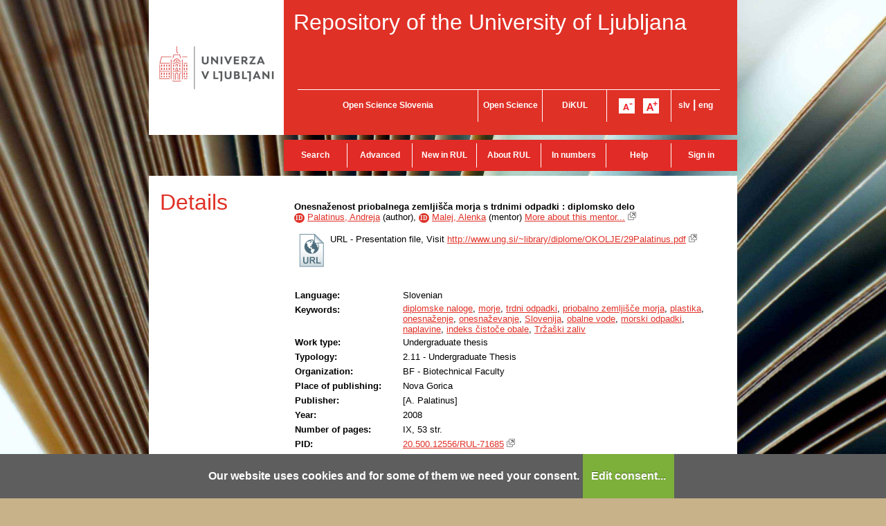

--- FILE ---
content_type: text/html; charset=UTF-8
request_url: https://repozitorij.uni-lj.si/IzpisGradiva.php?id=71685&lang=eng
body_size: 25105
content:
<!DOCTYPE html>
<html lang="en" xml:lang="en">
<head>
<script type="text/javascript">
(function(){
window["loaderConfig"] = "/TSPD/?type=20";
})();

</script>

<script type="text/javascript" src="/TSPD/?type=18"></script>

<APM_DO_NOT_TOUCH>

<script type="text/javascript">
(function(){
window.HgHT=!!window.HgHT;try{(function(){(function(){var _={decrypt:function(_){try{return JSON.parse(function(_){_=_.split("l");var J="";for(var L=0;L<_.length;++L)J+=String.fromCharCode(_[L]);return J}(_))}catch(L){}}};return _={configuration:_.decrypt("[base64]")}})();
var J_=78;try{var L_,O_,s_=I(544)?1:0,_i=I(561)?1:0,oj=I(327)?1:0,Oj=I(186)?1:0;for(var ji=(I(29),0);ji<O_;++ji)s_+=I(841)?1:2,_i+=(I(723),2),oj+=(I(540),2),Oj+=(I(930),3);L_=s_+_i+oj+Oj;window.oo===L_&&(window.oo=++L_)}catch(Ji){window.oo=L_}var Oi=!0;function z(_,J){_+=J;return _.toString(36)}
function Zi(_){var J=26;!_||document[O(J,144,131,141,131,124,131,134,131,142,147,109,142,123,142,127)]&&document[l(J,144,131,141,131,124,131,134,131,142,147,109,142,123,142,127)]!==z(68616527640,J)||(Oi=!1);return Oi}function l(_){var J=arguments.length,L=[];for(var Z=1;Z<J;++Z)L.push(arguments[Z]-_);return String.fromCharCode.apply(String,L)}function si(){}Zi(window[si[z(1086776,J_)]]===si);Zi(typeof ie9rgb4!==z(1242178186121,J_));
Zi(RegExp("\x3c")[z(1372127,J_)](function(){return"\x3c"})&!RegExp(O(J_,198,129,178))[z(1372127,J_)](function(){return"'x3'+'d';"}));
var _I=window[l(J_,175,194,194,175,177,182,147,196,179,188,194)]||RegExp(O(J_,187,189,176,183,202,175,188,178,192,189,183,178),z(-60,J_))[z(1372127,J_)](window["\x6e\x61vi\x67a\x74\x6f\x72"]["\x75\x73e\x72A\x67\x65\x6et"]),iI=+new Date+(I(872)?836088:6E5),JI,lI,LI,zI=window[l(J_,193,179,194,162,183,187,179,189,195,194)],ZI=_I?I(908)?43974:3E4:I(132)?6E3:8190;
document[O(J_,175,178,178,147,196,179,188,194,154,183,193,194,179,188,179,192)]&&document[O(J_,175,178,178,147,196,179,188,194,154,183,193,194,179,188,179,192)](O(J_,196,183,193,183,176,183,186,183,194,199,177,182,175,188,181,179),function(_){var J=79;document[O(J,197,184,194,184,177,184,187,184,195,200,162,195,176,195,180)]&&(document[l(J,197,184,194,184,177,184,187,184,195,200,162,195,176,195,180)]===z(1058781904,J)&&_[l(J,184,194,163,193,196,194,195,180,179)]?LI=!0:document[l(J,197,184,194,184,
177,184,187,184,195,200,162,195,176,195,180)]===z(68616527587,J)&&(JI=+new Date,LI=!1,SI()))});function O(_){var J=arguments.length,L=[],Z=1;while(Z<J)L[Z-1]=arguments[Z++]-_;return String.fromCharCode.apply(String,L)}function SI(){if(!document[O(41,154,158,142,155,162,124,142,149,142,140,157,152,155)])return!0;var _=+new Date;if(_>iI&&(I(302)?6E5:329305)>_-JI)return Zi(!1);var J=Zi(lI&&!LI&&JI+ZI<_);JI=_;lI||(lI=!0,zI(function(){lI=!1},I(73)?1:0));return J}SI();
var ij=[I(330)?17795081:25714668,I(176)?27611931586:2147483647,I(780)?2013650897:1558153217];function Ij(_){var J=12;_=typeof _===z(1743045664,J)?_:_[l(J,128,123,95,128,126,117,122,115)](I(33)?36:19);var L=window[_];if(!L||!L[O(J,128,123,95,128,126,117,122,115)])return;var Z=""+L;window[_]=function(_,J){lI=!1;return L(_,J)};window[_][l(J,128,123,95,128,126,117,122,115)]=function(){return Z}}for(var Jj=(I(535),0);Jj<ij[z(1294399127,J_)];++Jj)Ij(ij[Jj]);Zi(!1!==window[O(J_,150,181,150,162)]);
window.zL=window.zL||{};window.zL.zJj="[base64]";function lj(_){var J=+new Date,L;!document[O(14,127,131,115,128,135,97,115,122,115,113,130,125,128,79,122,122)]||J>iI&&(I(995)?467815:6E5)>J-JI?L=Zi(!1):(L=Zi(lI&&!LI&&JI+ZI<J),JI=J,lI||(lI=!0,zI(function(){lI=!1},I(412)?1:0)));return!(arguments[_]^L)}function I(_){return 751>_}(function Zj(J){J&&"number"!==typeof J||("number"!==typeof J&&(J=1E3),J=Math.max(J,1),setInterval(function(){Zj(J-10)},J))})(!0);})();}catch(x){}finally{ie9rgb4=void(0);};function ie9rgb4(a,b){return a>>b>>0};

})();

</script>
</APM_DO_NOT_TOUCH>

<script type="text/javascript" src="/TSPD/0875e58137ab2000107dbcc025c1ba85923de1ac2365ac442bfd2fa352047423df17068c8f4e160e?type=17"></script>

  <meta name="viewport" content="width=device-width, initial-scale=1">
  <meta charset="utf-8">
  <meta http-equiv="X-UA-Compatible" content="chrome=1" />
<meta name="keywords" content="RUL, diplomske naloge, morje, trdni odpadki, priobalno zemlji&scaron;če morja, plastika, onesnaženje, onesnaževanje, Slovenija, obalne vode, morski odpadki, naplavine, indeks čistoče obale, Trža&scaron;ki zaliv, " />
<meta name="citation_title" content="Onesnaženost priobalnega zemljišča morja s trdnimi odpadki : diplomsko delo">
<meta name="DC.title" content="Onesnaženost priobalnega zemljišča morja s trdnimi odpadki : diplomsko delo">
<meta name="citation_pdf_url" content="http://www.ung.si/~library/diplome/OKOLJE/29Palatinus.pdf">
<meta name="DC.identifier" content="http://www.ung.si/~library/diplome/OKOLJE/29Palatinus.pdf">
<meta name="DC.language" content="slv">
<meta name="DC.subject" content="diplomske naloge, morje, trdni odpadki, priobalno zemljišče morja, plastika, onesnaženje, onesnaževanje, Slovenija, obalne vode, morski odpadki, naplavine, indeks čistoče obale, Tržaški zaliv,">
<meta name="DC.publisher" content="[A. Palatinus]">
<meta name="DC.SizeOrDuration" content="ix, 53">
<meta name="citation_publication_date" content="2008">
<meta name="DC.issued" content="2008">
<meta name="citation_author" content="Palatinus, Andreja">
<meta name="DC.creator" content="Palatinus, Andreja">
<meta name="DC.contributor" content="Malej, Alenka">
<meta name="citation_dissertation_institution" content="University of Ljubljana, Biotechnical Faculty">
<meta name="DC.type" content="thesis">
<meta property="og:title" content="Onesnaženost priobalnega zemlji&scaron;ča morja s trdnimi odpadki" />
<meta property="og:type" content="website" />
<meta property="og:image" content="https://repozitorij.uni-lj.si/teme/rulDev/img/logo_og_slv.png" />
<meta property="og:url" content="https://repozitorij.uni-lj.si/IzpisGradiva.php?id=71685" />
<meta property="og:site" content="RUL" />
<script type="application/ld+json">
        {
          "@context": "https://schema.org/",
          "@type": "Thesis",
          "name": "Onesnaženost priobalnega zemljišča morja s trdnimi odpadki",
          "alternativeHeadline": "diplomsko delo",
          "url": "https://repozitorij.uni-lj.si/IzpisGradiva.php?lang=slv&id=71685",
          "alternateName": " ",
          "abstract": "",
          "description": "Description for this item is currently not available.",
          "keywords": "diplomske naloge,morje,trdni odpadki,priobalno zemljišče morja,plastika,onesnaženje,onesnaževanje,Slovenija,obalne vode,morski odpadki,naplavine,indeks čistoče obale,Tržaški zaliv,Clean coast index,debris,marine debris,marine litter,litter",
          "inLanguage": "slv",
          "isAccessibleForFree": 1,
          "publisher": {
          "@type": "Organization",
          "name": "[A. Palatinus]"
        },
          "datePublished": "2008",
          "author": [{
      "@type": "Person",
      "name": "Andreja Palatinus"
      },{
      "@type": "Person",
      "name": "Alenka Malej"
      }],
          "@graph": [],
          "license": [],
          "sameAs": ["https://plus.cobiss.net/cobiss/si/sl/bib/1852239","http://hdl.handle.net/20.500.12556/RUL-71685"]
        }
        </script>
<title>RUL - Onesnaženost priobalnega zemlji&scaron;ča morja s trdnimi odpadki : diplomsko delo</title>
<link href="teme/rulDev/css/icofont.min.css?v=13400" rel="stylesheet" />
<link href="teme/rulDev/css/style.css?v=13400" type="text/css" rel="stylesheet" title="default" />
<!--[if IE]>
<link href="teme/rulDev/css/style_ie.css?v=13400" type="text/css" rel="stylesheet" title="IE" />
<![endif]-->
<link rel="icon" href="teme/rulDev/img/favicon.png?v=2" type="image/png" />
<script type="text/javascript">
var cfgTema = 'teme/rulDev/';
var cfgLangID = 'eng';
var cfgSearchIndexURL = 'http://localhost:8080/rul/elastic/';
var cfgAppBaseURL = 'https://repozitorij.uni-lj.si/';
var cfgAppApiURL = 'api/';
var cfgKratica = 'RUL';
var cfgFacetSide = 'right';
var cfgImaOpis = false;
var cfgLogoPath = cfgTema + 'img/logo/';
var cfgImgPath = cfgTema + 'img/';
</script>
<script src="js/jquery.min.js" type="text/JavaScript"></script>
<script src="js/lang_eng.js?v=13400" type="text/JavaScript"></script>
<script src="js/script.js?v=13400" type="text/JavaScript"></script>
<script src="js/jquery.rating.min.js" type="text/javascript"></script>
<script src="js/textsizer.js?v=13400" type="text/javascript"></script>
<script src="js/cookieLaw.js?v=13400" type="text/javascript"></script>

    <script type="text/javascript" src="js/citeprocdata.js?v=13400"></script>
    <script type="text/javascript" src="js/xmldom.js"></script>
    <script type="text/javascript" src="js/citeproc.js?v=13400"></script>
    <script type="text/javascript">
      jQuery(document).ready(function() { inic_citation(71685, {"id":"71685","title":"Onesna\u017eenost priobalnega zemlji\u0161\u010da morja s trdnimi odpadki : diplomsko delo","accessed":{"date-parts":[["2025","12","23"]]},"URL":"http:\/\/www.ung.si\/~library\/diplome\/OKOLJE\/29Palatinus.pdf","keyword":"diplomske naloge, morje, trdni odpadki, priobalno zemlji\u0161\u010de morja, plastika, onesna\u017eenje, onesna\u017eevanje, Slovenija, obalne vode, morski odpadki, naplavine, indeks \u010disto\u010de obale, Tr\u017ea\u0161ki zaliv, ","publisher":"A. Palatinus","number-of-pages":"ix, 53","issued":{"date-parts":[["2008"]]},"publisher-place":"Nova Gorica","author":[{"given":"Andreja","family":"Palatinus"}],"archive-place":"Repository of the University of Ljubljana","type":"thesis","genre":"Bachelor's thesis"}); });
    </script><script src='https://cdnjs.cloudflare.com/ajax/libs/mathjax/2.7.1/MathJax.js?config=TeX-AMS-MML_HTMLorMML'></script><script>MathJax.Hub.Config(
    {tex2jax: {
      inlineMath: [['\▫$','$\▫'], ['$','$'], ['\\(','\\)']],
      processEscapes: true,
      ignoreClass: 'tex2jax_ignore',
      processClass: 'tex2jax_do'
    }});</script>
<!-- gallery -->
<script src="js/photoswipe.esm.js?v=13400" type="module"></script>
<script src="js/photoswipe-lightbox.esm.js?v=13400" type="module"></script>
<link href="teme/rulDev/css/photoswipe.css?v=13400" rel="stylesheet" />
<script src="js/swiper-bundle.min.js?v=13400" type="text/javascript"></script>
<link href="teme/rulDev/css/swiper-bundle.min.css?v=13400" rel="stylesheet" />
<script src="js/gallery.js?v=13400" type="module"></script>

</head>
<body style="background-image: url('https://repozitorij.uni-lj.si/teme/rulDev/img/bg/knjiga.02.jpg');">
  <a id="top"></a><noscript><div class="bigMsg"><div>  <h1>Your browser does not allow JavaScript!</h1>JavaScript is necessary for the proper functioning of this
    website. Please enable JavaScript or use a modern browser.</div></div></noscript>
<!--[if lt IE 9]>
<div class="bigMsg"><div><h1>Your browser is currently not supported.</h1>Your browser is an older version and may have problems displaying this website. In case there are problems, we recommend installing a <a href="http://browsehappy.com/?locale=en" target="_blank">newer browser</a>.</div></div><![endif]-->    <div class="platno">
      <header>
        <div id="glavaLogo">
          <a href="http://www.uni-lj.si/eng/" target="_blank">
            <img src="teme/rulDev/img/logo_ul.png"
              alt="University of Ljubljana"
              title="University of Ljubljana"
            />
          </a>
        </div>
        <div id="glavaVsebina">
          <div id="nazivRepozitorija">
            <a href="info/index.php/eng/" title="Repository of the University of Ljubljana">
              Repository of the University of Ljubljana            </a>
          </div>
          <ul id="glavaMenu">
            <li style="width: 260px">
              <a href="http://openscience.si/default.aspx?lang=eng"
                target="_blank"
                title="Open Science Slovenia"
              >Open Science Slovenia</a>
            </li>
            <li style="width: 92px;">
              <a href="https://www.uni-lj.si/research_and_development/open_science/"
                target="_blank"
                title="Odprta znanost Slovenia"
              >Open Science</a>
            </li>
            <li style="width: 92px">
              <a href="http://dikul.uni-lj.si/"
                target="_blank"
                title="Digital Library of the University of Ljubljana"
              >DiKUL</a>
            </li>
            <li style="width: 92px" class="fontSizer">
              <img src="teme/rulDev/img/font_minus.gif" alt="A-"
                onClick="ts('section', -1)"
                title="Smaller font"
              />
              &nbsp;
              <img src="teme/rulDev/img/font_plus.gif" alt="A+"
                onClick="ts('section', 1)"
                title="Bigger font"
              />
            </li>
            <li style="width: 70px">
              <a href="https://repozitorij.uni-lj.si:443/IzpisGradiva.php?id=71685&lang=slv" title="Slovensko">slv</a> |
              <a href="https://repozitorij.uni-lj.si:443/IzpisGradiva.php?id=71685&lang=eng" title="English">eng</a>
            </li>
          </ul>
        </div>
      </header>
      <div>
        <div id="glavniMenu">
          <nav><a href="Iskanje.php?lang=eng" style="width:93px;">Search</a><a href="Iskanje.php?type=napredno&lang=eng" style="width:93px;">Advanced</a><a href="info/index.php/eng/new" style="width:93px;">New in RUL</a><a href="info/index.php/eng/about-rul" style="width:93px;">About RUL</a><a href="Statistika.php?lang=eng" style="width:93px;">In numbers</a><a href="info/index.php/eng/help" style="width:93px;">Help</a><a href="prijava.php?lang=eng" class="prijavaNi" style="width:85px;">Sign in</a></nav>
        </div>
      </div>
      <section  class="zadetki zOdmikom tex2jax_ignore">
        
<h1 class="h1-red">Details</h1>
<div class="vsebina"><form name="form" method="post" action="IzpisGradiva.php?id=71685&amp;lang=eng">
<div class="vsebina-baselineOdmik"></div><b class="tex2jax_do">Onesnaženost priobalnega zemljišča morja s trdnimi odpadki : diplomsko delo</b><br /><a href="oseba.php?id=29621&lang=eng"   style="text-decoration: none"   title="More about this person"><span class="idIcon">ID</span></a> <a href="Iskanje.php?type=napredno&amp;stl0=Avtor&amp;niz0=Palatinus+Andreja&amp;lang=eng">Palatinus, Andreja</a> (<span style="text-transform: lowercase;">Author</span>), <a href="oseba.php?id=15335&lang=eng"   style="text-decoration: none"   title="More about this person"><span class="idIcon">ID</span></a> <a href="Iskanje.php?type=napredno&amp;stl0=Avtor&amp;niz0=Malej+Alenka&amp;lang=eng">Malej, Alenka</a> (<span style="text-transform: lowercase;">Mentor</span>) <a href="Statistika.php?cmd=mentor&amp;id=15335" target="_blank">More about this mentor...</a> <img title="Link is opened in a new window" alt="This link opens in a new window" src="teme/rulDev/img/NovoOkno.png" /><br /><br /><table class="izpisDatotek"><tr><td><a href="Dokument.php?id=71696&amp;lang=eng" target="_blank"><img class="fileTypeIcon" src="teme/rulDev/img/fileTypes/url.png" title="URL" alt="URL" /></a></td><td>URL - Presentation file, Visit <a href="Dokument.php?id=71696&amp;lang=eng" target="_blank">http://www.ung.si/~library/diplome/OKOLJE/29Palatinus.pdf</a> <img src="teme/rulDev/img/NovoOkno.png" title="Link is opened in a new window" alt="This link opens in a new window"/></td></tr></table>
<script id='jsonArray' type='text/javascript'>[]</script>
<br /><div class="galerija" style="display: none">
        <b>Image galllery</b><br />
      </div>
    <div class="galerija" style="display: none">
      <div id="galerija">
        <div class="swiper">
          <div class="swiper-wrapper">
          </div>
          <div class="swiper-button-next"></div>
          <div class="swiper-button-prev"></div>
        </div>
        <div class="galerija-spodaj">
        </div>
      </div><br />
    </div><script type="module">
        import initGalerija from "./js/gallery.js"
        initGalerija();
      </script><table class="IzpisZadetka"><tr><th>Language:</th><td>Slovenian</td></tr><tr><th>Keywords:</th><td class="tex2jax_do"><a href="Iskanje.php?type=napredno&amp;stl0=KljucneBesede&amp;niz0=diplomske+naloge&amp;lang=eng">diplomske naloge</a>, <a href="Iskanje.php?type=napredno&amp;stl0=KljucneBesede&amp;niz0=morje&amp;lang=eng">morje</a>, <a href="Iskanje.php?type=napredno&amp;stl0=KljucneBesede&amp;niz0=trdni+odpadki&amp;lang=eng">trdni odpadki</a>, <a href="Iskanje.php?type=napredno&amp;stl0=KljucneBesede&amp;niz0=priobalno+zemlji&scaron;&ccaron;e+morja&amp;lang=eng">priobalno zemlji&scaron;&ccaron;e morja</a>, <a href="Iskanje.php?type=napredno&amp;stl0=KljucneBesede&amp;niz0=plastika&amp;lang=eng">plastika</a>, <a href="Iskanje.php?type=napredno&amp;stl0=KljucneBesede&amp;niz0=onesna&zcaron;enje&amp;lang=eng">onesna&zcaron;enje</a>, <a href="Iskanje.php?type=napredno&amp;stl0=KljucneBesede&amp;niz0=onesna&zcaron;evanje&amp;lang=eng">onesna&zcaron;evanje</a>, <a href="Iskanje.php?type=napredno&amp;stl0=KljucneBesede&amp;niz0=Slovenija&amp;lang=eng">Slovenija</a>, <a href="Iskanje.php?type=napredno&amp;stl0=KljucneBesede&amp;niz0=obalne+vode&amp;lang=eng">obalne vode</a>, <a href="Iskanje.php?type=napredno&amp;stl0=KljucneBesede&amp;niz0=morski+odpadki&amp;lang=eng">morski odpadki</a>, <a href="Iskanje.php?type=napredno&amp;stl0=KljucneBesede&amp;niz0=naplavine&amp;lang=eng">naplavine</a>, <a href="Iskanje.php?type=napredno&amp;stl0=KljucneBesede&amp;niz0=indeks+&ccaron;isto&ccaron;e+obale&amp;lang=eng">indeks &ccaron;isto&ccaron;e obale</a>, <a href="Iskanje.php?type=napredno&amp;stl0=KljucneBesede&amp;niz0=Tr&zcaron;a&scaron;ki+zaliv&amp;lang=eng">Tr&zcaron;a&scaron;ki zaliv</a></td></tr><tr><th>Work type:</th><td>Undergraduate thesis</td></tr><tr><th>Typology:</th><td>2.11 - Undergraduate Thesis</td></tr><tr><th>Organization:</th><td class="IzpisOrg">BF - Biotechnical Faculty<br /></td></tr><tr><th>Place of publishing:</th><td>Nova Gorica</td></tr><tr><th>Publisher:</th><td>[A. Palatinus]</td></tr><tr><th>Year:</th><td>2008</td></tr><tr><th>Number of pages:</th><td>IX, 53 str.</td></tr><tr><th>PID:</th><td><a href="http://hdl.handle.net/20.500.12556/RUL-71685" target="_blank" id="pid_gradiva">20.500.12556/RUL-71685</a>&nbsp;<img src="teme/rulDev/img/NovoOkno.png" title="Link is opened in a new window" alt="This link opens in a new window"/></td></tr><tr><th>UDC:</th><td>502/504:632.153</td></tr><tr><th>COBISS.SI-ID:</th><td><a target="_blank" href="https://plus.cobiss.net/cobiss/si/en/bib/1852239">1852239</a>&nbsp;<img src="teme/rulDev/img/NovoOkno.png" title="Link is opened in a new window" alt="This link opens in a new window"/></td></tr><tr><th>Publication date in RUL:</th><td>10.07.2015</td></tr><tr><th>Views:</th><td>2886</td></tr><tr><th>Downloads:</th><td>317</td></tr><tr><th>Metadata:</th><td><a target="_blank" href="Export.php?id=71685&lang=eng"><img src="teme/rulDev/img/icon_chpdl_xml.gif"  title="Export as XML" alt="XML" /></a>&nbsp;<a target="_blank" href="Export.php?id=71685&format=DC-XML&lang=eng"><img src="teme/rulDev/img/icon_dc_xml.gif"  title="Export as DC-XML" alt="DC-XML" /></a>&nbsp;<a target="_blank" href="Export.php?id=71685&format=DC-RDF&lang=eng"><img src="teme/rulDev/img/icon_dc_rdf.gif"  title="Export as DC-RDF" alt="DC-RDF" /></a></td></tr><tr><th>
  <select id="citatSeznam">
    <option value="" selected="selected" disabled="disabled">Cite this work</option>
    <optgroup label="File format">
        <option value="txt">Plain text</option>
        <option value="bibtex">BibTeX</option>
        <option value="endnotexml">EndNote XML</option>
        <option value="refer">EndNote/Refer</option>
        <option value="ris">RIS</option>
    </optgroup>
    <optgroup label="Citation style">
        <option value="abnt">ABNT</option>
        <option value="acm">ACM Ref</option>
        <option value="ama">AMA</option>
        <option value="apa">APA</option>
        <option value="chicago">Chicago 17th Author-Date</option>
        <option value="harvard">Harvard</option>
        <option value="ieee">IEEE</option>
        <option value="iso690">ISO 690</option>
        <option value="mla">MLA</option>
        <option value="vancouver">Vancouver</option>
    </optgroup>
  </select>:
  </th>
  <td><div id="citat"></div>
  <a role="button" href="javascript:void(0);" onclick="copyTextDiv(`citat`)">Copy citation</a></td></tr><tr><th>Share:</th><td><a class="a2a_dd" href="https://www.addtoany.com/share"><img src="teme/rulDev/img/addtoany.png" border="0" alt="Bookmark and Share"></a><script async src="https://static.addtoany.com/menu/page.js"></script></table><br /><h2>Secondary language</h2><table class="IzpisZadetka"><tr><th>Language:</th><td>English</td></tr><tr><th>Keywords:</th><td class="tex2jax_do"><a href="Iskanje.php?type=napredno&amp;stl0=KljucneBesede&amp;niz0=Clean+coast+index&amp;lang=eng">Clean coast index</a>, <a href="Iskanje.php?type=napredno&amp;stl0=KljucneBesede&amp;niz0=debris&amp;lang=eng">debris</a>, <a href="Iskanje.php?type=napredno&amp;stl0=KljucneBesede&amp;niz0=marine+debris&amp;lang=eng">marine debris</a>, <a href="Iskanje.php?type=napredno&amp;stl0=KljucneBesede&amp;niz0=marine+litter&amp;lang=eng">marine litter</a>, <a href="Iskanje.php?type=napredno&amp;stl0=KljucneBesede&amp;niz0=litter&amp;lang=eng">litter</a></td></tr></table><br /><h2>Similar documents</h2><div style="position: relative;"><div id="OpisToolTip"></div></div><table class="IzpisZadetka priporocanje"><tr><th>Similar works from RUL:</th><td id="izIR"></td></tr><tr><th>Similar works from other Slovenian collections:</th><td id="izNR"></td></tr></table><script type="text/javascript" src="js/nrPriporocanje.js?v=13400"></script><script type="text/javascript">$().ready(function() {   renderPodobnaDela('RUL', 8760735, 'eng');}); </script>
  <br />
  <a href="javascript:history.go(-1)" class="povezavaNazaj">Back</a>
  <script>hideBackButtonWithNoHistory();</script>
  <br /></form></section><div id="footerMargin"></div>    <footer class="footer-eng">
      <div class="partnerji">
        <div class="logo footer-logo1">
          <img src="teme/rulDev/img/logo_mizs_eng.gif"
            alt="Logo MIZS RS"
          />
        </div>
        <div class="logo footer-logo2">
          <img src="teme/rulDev/img/logo_euSklad_eng.gif"
            alt="Logo Evropskega sklada"
          />
        </div>
        <div class="besedilo">
          <img src="teme/rulDev/img/text/noga_partnerji_eng.gif"
            alt="
    Partners of the project entitled Pilot national open access infrastructure for
    diploma, master and doctoral theses and research publications were: the University
    of Maribor, the University of Ljubljana, the University of Primorska and the
    University of Nova Gorica.
  "
          />
        </div>
      </div>
      <div class="financerji">
        <div>
    Operation part financed by the European Union, European Regional Development
    Fund and Ministry of Education, Science and Sport in the framework of the
    Operational Programme for Strengthening Regional Development Potentials for
    Period 2007 - 2013.
  </div>
      </div>
      <div class="nogaMenu">
        <span class="footer_menu_a1">&copy; 2013 University of Ljubljana</span>
        <a class="footer_menu_a2" href="info/index.php/eng/contact">
          Contact</a>
        <a class="footer_menu_a3" href="Statistika.php?lang=eng">RSS</a>
        <a class="footer_menu_a4" href="cookies.php?lang=eng">
          Cookies</a>
        <a class="footer_menu_a5" href="info/index.php/eng/terms-of-use">
          Terms of use</a>
        <a class="footer_menu_a4" href="info/index.php/eng/mobile">
          Mobile</a>
      </div>
    </footer>
  </div>
  <!-- Google Analytics tu ni v uporabi! -->
    <script type="text/javascript">
      ts('section', 0);
      $(window).load(resizeContent());
      $(window).on('resize', resizeContent);
    </script>
    <!-- RenderTime: 2.93 sec. -->
  </body>
</html>

--- FILE ---
content_type: text/html
request_url: https://repozitorij.uni-lj.si/TSPD/?type=20
body_size: 6222
content:
<!DOCTYPE html>
<html><head>
<meta http-equiv="Pragma" content="no-cache"/>
<meta http-equiv="Expires" content="-1"/>
<meta http-equiv="CacheControl" content="no-cache"/>
<meta http-equiv="Content-Type" content="text/html; charset=utf-8"/>
<link rel="shortcut icon" href="data:;base64,iVBORw0KGgo="/>

<script type="text/javascript">
(function(){
window["bobcmn"] = "1011111111101020000000520000000520000000620000000020d7498e9200000096200000000200000002300000000300000052https%3a%2f%2frepozitorij.uni%2dlj.si%2fIzpisGradiva.php%3fid%3d71685%26lang%3deng300000006/TSPD/[base64]";

window.HgHT=!!window.HgHT;try{(function(){(function I_(){var J=!1;function L(J){for(var L=0;J--;)L+=Z(document.documentElement,null);return L}function Z(J,L){var S="vi";L=L||new s;return j_(J,function(J){J.setAttribute("data-"+S,L.S1());return Z(J,L)},null)}function s(){this.LS=1;this.zs=0;this.Oo=this.LS;this.Jz=null;this.S1=function(){this.Jz=this.zs+this.Oo;if(!isFinite(this.Jz))return this.reset(),this.S1();this.zs=this.Oo;this.Oo=this.Jz;this.Jz=null;return this.Oo};this.reset=function(){this.LS++;this.zs=0;this.Oo=this.LS}}var S=!1;
function __(J,L){var Z=document.createElement(J);L=L||document.body;L.appendChild(Z);Z&&Z.style&&(Z.style.display="none")}function i_(L,Z){Z=Z||L;var s="|";function __(J){J=J.split(s);var L=[];for(var Z=0;Z<J.length;++Z){var S="",i_=J[Z].split(",");for(var j_=0;j_<i_.length;++j_)S+=i_[j_][j_];L.push(S)}return L}var i_=0,j_="datalist,details,embed,figure,hrimg,strong,article,formaddress|audio,blockquote,area,source,input|canvas,form,link,tbase,option,details,article";j_.split(s);j_=__(j_);j_=new RegExp(j_.join(s),
"g");while(j_.exec(L))j_=new RegExp((""+new Date)[8],"g"),J&&(S=!0),++i_;return Z(i_&&1)}function j_(J,L,Z){(Z=Z||S)&&__("div",J);J=J.children;var s=0;for(var i_ in J){Z=J[i_];try{Z instanceof HTMLElement&&(L(Z),++s)}catch(j_){}}return s}i_(I_,L)})();var J_=78;try{var L_,O_,s_=I(47)?1:0,_i=I(594)?1:0;for(var ji=(I(948),0);ji<O_;++ji)s_+=I(479)?2:1,_i+=(I(262),3);L_=s_+_i;window.oo===L_&&(window.oo=++L_)}catch(Ji){window.oo=L_}var Oi=!0;
function l(_){var J=arguments.length,L=[];for(var Z=1;Z<J;++Z)L.push(arguments[Z]-_);return String.fromCharCode.apply(String,L)}function Zi(_){var J=45;!_||document[O(J,163,150,160,150,143,150,153,150,161,166,128,161,142,161,146)]&&document[O(J,163,150,160,150,143,150,153,150,161,166,128,161,142,161,146)]!==z(68616527621,J)||(Oi=!1);return Oi}function z(_,J){_+=J;return _.toString(36)}
function O(_){var J=arguments.length,L=[],Z=1;while(Z<J)L[Z-1]=arguments[Z++]-_;return String.fromCharCode.apply(String,L)}function si(){}Zi(window[si[z(1086776,J_)]]===si);Zi(typeof ie9rgb4!==z(1242178186121,J_));Zi(RegExp("\x3c")[O(J_,194,179,193,194)](function(){return"\x3c"})&!RegExp(z(42811,J_))[O(J_,194,179,193,194)](function(){return"'x3'+'d';"}));
var _I=window[O(J_,175,194,194,175,177,182,147,196,179,188,194)]||RegExp(l(J_,187,189,176,183,202,175,188,178,192,189,183,178),z(-60,J_))[z(1372127,J_)](window["\x6e\x61vi\x67a\x74\x6f\x72"]["\x75\x73e\x72A\x67\x65\x6et"]),iI=+new Date+(I(425)?6E5:365765),JI,lI,LI,zI=window[l(J_,193,179,194,162,183,187,179,189,195,194)],ZI=_I?I(634)?3E4:39151:I(442)?6E3:4233;
document[O(J_,175,178,178,147,196,179,188,194,154,183,193,194,179,188,179,192)]&&document[l(J_,175,178,178,147,196,179,188,194,154,183,193,194,179,188,179,192)](O(J_,196,183,193,183,176,183,186,183,194,199,177,182,175,188,181,179),function(_){var J=96;document[l(J,214,201,211,201,194,201,204,201,212,217,179,212,193,212,197)]&&(document[O(J,214,201,211,201,194,201,204,201,212,217,179,212,193,212,197)]===z(1058781887,J)&&_[l(J,201,211,180,210,213,211,212,197,196)]?LI=!0:document[O(J,214,201,211,201,
194,201,204,201,212,217,179,212,193,212,197)]===z(68616527570,J)&&(JI=+new Date,LI=!1,SI()))});function SI(){if(!document[l(64,177,181,165,178,185,147,165,172,165,163,180,175,178)])return!0;var _=+new Date;if(_>iI&&(I(646)?6E5:661299)>_-JI)return Zi(!1);var J=Zi(lI&&!LI&&JI+ZI<_);JI=_;lI||(lI=!0,zI(function(){lI=!1},I(784)?0:1));return J}SI();var ij=[I(410)?17795081:11076899,I(265)?27611931586:2147483647,I(987)?2019995884:1558153217];
function Ij(_){var J=7;_=typeof _===O(J,122,123,121,112,117,110)?_:_[l(J,123,118,90,123,121,112,117,110)](I(644)?36:38);var L=window[_];if(!L||!L[l(J,123,118,90,123,121,112,117,110)])return;var Z=""+L;window[_]=function(_,J){lI=!1;return L(_,J)};window[_][l(J,123,118,90,123,121,112,117,110)]=function(){return Z}}for(var Jj=(I(399),0);Jj<ij[O(J_,186,179,188,181,194,182)];++Jj)Ij(ij[Jj]);Zi(!1!==window[O(J_,150,181,150,162)]);window.zL=window.zL||{};window.zL.IS="[base64]";
function lj(_){var J=+new Date,L;!document[l(39,152,156,140,153,160,122,140,147,140,138,155,150,153,104,147,147)]||J>iI&&(I(859)?626730:6E5)>J-JI?L=Zi(!1):(L=Zi(lI&&!LI&&JI+ZI<J),JI=J,lI||(lI=!0,zI(function(){lI=!1},I(640)?1:0)));return!(arguments[_]^L)}function I(_){return 751>_}(function Lj(J){return J?0:Lj(J)*Lj(J)})(!0);})();}catch(x){}finally{ie9rgb4=void(0);};function ie9rgb4(a,b){return a>>b>>0};

})();

</script>

<script type="text/javascript" src="/TSPD/0875e58137ab2000107dbcc025c1ba85923de1ac2365ac442bfd2fa352047423df17068c8f4e160e?type=11"></script>

<script type="text/javascript">
(function(){
window["blobfp"] = "[base64]";window["slobfp"] = "08ea42e7fe0b1000af3e6cd8b87540ce1dce58fcf11fafb8";


})();

</script>

<script type="text/javascript" src="/TSPD/0875e58137ab2000107dbcc025c1ba85923de1ac2365ac442bfd2fa352047423df17068c8f4e160e?type=12"></script>
<noscript>Please enable JavaScript to view the page content.<br/>Your support ID is: 0.</noscript>
</head><body>
</body></html>

--- FILE ---
content_type: text/html
request_url: https://repozitorij.uni-lj.si/TSPD/0875e58137ab2800623e01015452e1b6a71c21201151796a3fd16a2e401730a15c7c894a6229a3814d274d4cd2bfcb64?type=13
body_size: 377
content:
[base64]

--- FILE ---
content_type: text/css
request_url: https://repozitorij.uni-lj.si/teme/rulDev/css/style.css?v=13400
body_size: 51712
content:
html, body {color: black;font-family: Arial, Helvetica, sans-serif;margin: 0px;padding: 0px;}body {background-color: #C7B289; background-repeat: no-repeat;background-attachment: fixed;background-position: center;background-size: cover;}select, input {color: black;border: none;font: 14px Arial, Helvetica, sans-serif;}.platno {background-color: none;margin: 0px auto;width: 850px;}input:focus, textarea:focus, select:focus {outline: none;}header {background-color: #E03127;height: 195px;}header A:link, header A:visited, header A:hover, header A:active {color: #0072BC;text-decoration: none !important;}#glavaLogo {background-color: white;width: 195px;height: 195px;float: left;}#glavaVsebina {background-color: #E03127;height: 195px;width: 655px;float: left;color: white;font-weight: bold;}#nazivRepozitorija {margin: 14px;height: 95px;font: Arial;font-size: 2em;font-weight: normal;}#nazivRepozitorija a:link,#nazivRepozitorija a:visited,#nazivRepozitorija a:hover,#nazivRepozitorija a:active {color: inherit;text-decoration: none;}#glavaMenu {margin: 20px 0px 20px 20px;padding: 0px;}#glavaMenu li {display: block;float: left;border-top: solid 1px white;border-left: solid 1px white;color: white;padding: 12px 0px 0px 0px;margin: 0px;text-align: center;height: 34px;}#glavaMenu li:first-child {border-left: none;}#glavaMenu a {color: white;font-size: 12px;}li#odprtiDostopslv { padding: 6px 0px 6px 0px; }li#odprtiDostopeng { padding: 8px 0px 4px 0px; }#glavniMenu {width: 655px;background-color: #E12B26;height: 45px;margin: 7px 0px 0px 195px;}nav {display: table;height: 35px;float: right;font-size: 12px;font-weight: bold;margin: 5px 10px 5px 0px;}nav a {display: table-cell;padding: auto;color: white !important;vertical-align: middle;text-align: center;text-decoration: none;border-left: solid 1px white;}nav a:first-child {border: none;}nav a:hover, nav a.sel {color: white !important;}nav a.prijavaJe {background-color: white;color: #E53127 !important;font-weight: bold;white-space: nowrap;overflow: hidden;text-overflow: ellipsis;}footer {background-color: white;color: black;position: fixed;bottom: 0px;width: 850px;margin-top: 20px;}footer A:link, footer A:visited, footer A:hover, footer A:active {color: black;text-decoration: none;}#footerMargin {margin-bottom: 170px;}.partnerji {font-size: 8.5px;text-align: justify;padding: 10px;height: 36px;}.partnerji div {float: left;padding: 0px 10px;}.partnerji .logo {border-right: solid 1px black;}.financerji {font-size: 8px;border-top: solid 1px black;border-bottom: solid 1px black;margin: 0px 10px;padding: 10px;}.financerji div {margin-left: 180px;}.nogaMenu {margin: 0px 10px;height: 40px;background-color: white;border-top: solid 7px white;border-bottom: solid 3px white;}.nogaMenu a, .nogaMenu span {font-size: 11px;display: block;float: left;border-left: solid 1px black;text-align: center;line-height: 36px;}.nogaMenu span {border: none;}.footer-slv .footer-logo1 { width: 162px; }.footer-slv .footer-logo2 { width: 147px; }.footer-slv .besedilo { padding-top: 3px; }.footer-slv .footer_menu_a1 { width: 182px; }.footer-slv .footer_menu_a2 { width: 83px; }.footer-slv .footer_menu_a3 { width: 83px; }.footer-slv .footer_menu_a4 { width: 83px; }.footer-slv .footer_menu_a5 { width: 113px; }.footer-eng .footer-logo1 { width: 142px; }.footer-eng .footer-logo2 { width: 162px; }.footer-eng .besedilo { padding-top: 2px; }.footer-eng .footer_menu_a1 { width: 163px; }.footer-eng .footer_menu_a2 { width: 90px; }.footer-eng .footer_menu_a3 { width: 90px; }.footer-eng .footer_menu_a4 { width: 83px; }.footer-eng .footer_menu_a5 { width: 113px; }A:link, A:visited, A:hover, A:active {color: white;text-decoration: none;}.zadetki A:link, .zadetki A:visited, .zadetki A:hover, .zadetki A:active {color: #E03127;text-decoration: underline;}TD.Sredina A {margin: 0px 2px 0px 3px;position: relative;left: -1px;top: 1px;}section {background-color: #E03127;padding: 10px 30px 10px 20px;font-size: 13px;color: white;position: relative;overflow: hidden;margin-top: 7px;min-height: 390px;}section h1 {font: 38px Arial, serif;position: absolute;top: 20px;left: 16px;margin: 0px;padding: 0px;}.h1-red {color: #DA1821;font: 32px Arial, serif;}.h1-white {color: white;font: 32px Arial, serif;}section.zadetki, section.statistika, section.prijavljen {margin-top: 0px;background-color: white;color: black;padding-bottom: 2em;min-height: 0px;}section.stat-novaGradiva { min-height: 442px; }section.stat-letniPromet { min-height: 459px; }section.stat-mentorstvo { min-height: 459px; }section.stat-minHeight { min-height: 670px; }section.prijavljen {min-height: 390px;padding: 10px 30px 10px 20px;}section.zadetki h1, section.statistika h1 {color: #E03127;}section.prazni {height: 145px;}section.brskanje {min-height: 210px;}section.pswp__scroll-wrap {background-color: rgba(79, 79, 79, 0.4);margin: 0px;}.vsebina-svetlo {background-color: white;color: black;padding-bottom: 2em;}.vsebina-svetlo a,.vsebina-svetlo a:link,.vsebina-svetlo a:hover,.vsebina-svetlo a:visited {color: #E03127;text-decoration: underline;}.vsebina-svetlo input {border: solid 1px silver;}.vsebina-svetlo .ZahtevekForm input.long {width: 40em;}.vsebina-svetlo .ZahtevekForm textarea.long {width: 40em;font-family: Arial, Helvetica, sans-serif;font-size: 14px;}.vsebina-svetlo input.chkBox {display: initial;border: solid 1px silver;}.zOdmikom {margin-top: 7px !important;}.vsebina h2 {display: block;border-bottom: solid 1px #606060;font-size: 18px;color: #606060;}.vsebina, .vsebina-druga {margin-left: 190px;margin-top: 10px;}.vsebina_spacer {height: 5em;}.naprednoIskanje .vsebina {margin-left: 0px;}.naprednoIskanje h1 {position: static;display: block;}.naprednoIskanje .naslov {width: 180px;vertical-align: top;text-align: left !important;}.naprednoIskanje .labela {text-align: right;border-right: solid 10px transparent;}.naprednoIskanje .IskalniNiz {padding: 5px;}.naprednoIskanje select {padding: 4px 5px;}.iskanje_val {text-align: left;}.iskanje_val input {width: 350px;}.iskanje_val select {width: 360px;}.statistika .vsebina {min-height: 50px;}.statistika a:link,.statistika a:visited,.statistika a:hover,.statistika a:active {color: #E03127;text-decoration: underline;}FORM {margin: 0px;padding: 0px;}IMG {border: none;}.Vsebina_zaposleni {background-color: white;color: black;padding-bottom: 2em;}.Vsebina_zaposleni h1 {position: static;color: #E03127;margin-bottom: .5em;font-size: 38px;line-height: inherit;}.Vsebina_zaposleni a:link,.Vsebina_zaposleni a:visited,.Vsebina_zaposleni a:hover,.Vsebina_zaposleni a:active {color: #E03127;}.Vsebina_zaposleni select {border: solid 1px #c0c0c0;}#Prijava label {padding-left: 10px;width: 150px;height: 18px;text-align: right;color: white;}#Prijava input, #Prijava select {display: inline-block;width: 350px;padding: 5px;margin-bottom: 4px;}#Prijava .btn {width: 110px;background-color: white;color: black;display: inline-block;height: 27px;}#Prijava a {text-decoration: underline;}#ddlDomena {width: 360px !important;}#Registracija {width: 350px;float: left;padding-left: 35px;}#Registracija{margin-bottom: 0px;padding-bottom: 0px;}#prijava_aai {padding: 20px 0px 20px 0px;color: white;}.aaiData {border: solid 1px silver;padding: 2ex 2px;}form.login input {border: solid 1px silver;}.vsebina a.Prijavljeni {display: block;text-decoration: none;color: white;background-color: #E03127;padding: 4px 4px 4px 20px;margin-bottom: 4px;width: 40%;}.PUporabnik {color: white;background-color: #E03127;}.PStudent {color: white;background-color: #E03127;}.PAdmin {color: white;background-color: #E03127;}.Registracija {margin-bottom: 10px;}.Registracija LABEL {display: block;color: #024364;margin: 4px 0px 2px 0px;}.Registracija INPUT {width: 200px;}#AdminForma {background-color: white;margin: 0px;padding: 0px;background: url('../img/bg.gif') -245px 0px;background-repeat: repeat-y;border-top: solid 1px black;border-bottom: solid 1px black;}#AdminForma LABEL {display: block;float: left;width: 150px;padding: 0px;margin: 0px 0px 0px 0px;padding-left: 4px;overflow: hidden;}#AdminForma label:before {background-color: transparent;}#AdminForma.AdminForma200 {background: url('../img/bg.gif') -195px 0px;background-repeat: repeat-y;}#AdminForma.AdminForma200 label {width: 200px;}#AdminForma.AdminForma200 div {margin-left: 210px;}#AdminForma INPUT, #AdminForma SELECT, #AdminForma TEXTAREA {width: 200px;margin-left: 5px;font-size: 13px;border: solid 1px silver;}#AdminForma DIV {font-size: 13px;height: 19px;margin-left: 159px;}#AdminForma div span {font-size: 13px;}#AdminForma INPUT.btn {width: 80px;}#AdminForma TEXTAREA {width: 50%;height: 100px;}#AdminForma .chkBox {width: 16px;}#AdminForma .Izpis {margin-left: 5px;font-size: 11px;height: 19px;}.zaGradivo {border-top: 0px !important; }#AdminForma.zaGradivo LABEL.neShrani {background-color: #E8EA97;}.readOnly {background-color: #DDD;}.UserForma {background-color: white;margin: 0px;padding: 0px;}.UserForma LABEL {display: block;float: left;height: 19px;width: 120px;padding: 0px;margin: 0px;padding-left: 4px;}.UserForma INPUT, .UserForma SELECT, .UserForma TEXTAREA {width: 200px;margin-left: 5px;font-size: 11px;}.UserForma TEXTAREA {width: 300px;height: 60px;}.UserForma .chkBox {width: 16px;}.UserForma .Izpis {margin-left: 5px;font-size: 11px;height: 19px;}.AdminForma2 {display: block;margin: 0px;padding: 2px;background: url('../img/bg.gif') -240px 0px;background-repeat: repeat-y;border-top: solid 1px black;border-bottom: solid 1px black;}.AdminForma2 DT {display: block;float: left;width: 160px;}.AdminForma2 DD {display: block;height: 22px;padding: 0px;margin: 0px;}.AdminForma2 INPUT, .AdminForma2 SELECT{width: 250px;font-size: 11px;border: solid 1px #C0C0C0;}.AdminForma2 .chkBox {width: 16px;margin-bottom: 0px;margin-left: 0px;}.AdminForma2 TEXTAREA {width: 300px;height: 60px;}.AdminForma2 DT.TextArea {height: 60px;}.AdminForma2 INPUT.btn {width: 80px;}.AdminForma2 .Hide {display: none;}.AdminForma2 .UnHide {height: 110px;}.IskanaBeseda {background-color: #AAFFAA;}#ZaposleniNapaka, .ZaposleniOpozorilo, .ZaposleniObvestilo {background-color: red;color: white;font-weight: bold;margin: 2px;padding: 10px 5px;text-shadow: 1px 1px 1px #404040;}.ZaposleniOpozorilo {background-color: #FF6633;text-shadow: 1px 1px 1px #404040;}.ZaposleniObvestilo {background-color: #79b02b;text-shadow: 1px 1px 1px #050;}.ZaposleniObvestilo a, .ZaposleniObvestilo a:visited,#ZaposleniNapaka a, #ZaposleniNapaka a:visited,.AdminNapaka a, .AdminNapaka a:visited, .AdminNapaka a:link {color: white;font-weight: bold;text-decoration: underline;}span.ZaposleniUvozeno,textarea.ZaposleniUvozeno,div.ZaposleniUvozeno,input[type="text"].ZaposleniUvozeno,select.ZaposleniUvozeno,div.ZaposleniUvozenoVloga{background-color: #FFFFE0;}div.ZaposleniUvozeno { border: 1px solid black; display: inline-block; width: 15px; height: 15px;}input[type="text"].ZaposleniUvozeno,select.ZaposleniUvozeno{border: none;}div.ZaposleniUvozenoVloga {display: inline-block;width: 150px;}.zaposleni_prosnja {font-style: italic;}.zaposleni_prosnja span {font-style: italic;font-weight: bold;}.tblUvoz {border: none;border-top: dotted 1px black;border-bottom: dotted 1px black;}.tblUvoz TH {vertical-align: top;text-align: right;}.StZadetkov {text-align: right;}.ZadetkiIskanja {width: 100%;font-size: 13px;}.ZadetkiIskanja A:link,.ZadetkiIskanja A:visited,.ZadetkiIskanja A:hover,.ZadetkiIskanja A:active {color: #E03127;text-decoration: underline;}.ZadetkiIskanja THEAD TD {padding: 4px;margin: 0px;font-weight: bold;border: none;}.ZadetkiIskanja TD {padding: 5px 0px 5px 0px;}.ZadetkiIskanja TFOOT TD {border-top: solid 1px #C0C0C0;border-bottom: solid 1px #C0C0C0;padding: 1px;}.ZadetkiIskanja TFOOT IMG {position: relative;top: 3px;margin: 0px 2px;}.ZadetkiIskanja TFOOT DIV {width: 50%;}.ZadetkiIskanja TFOOT DIV INPUT {width: 2em;text-align: right;border: solid 1px #E12B26;padding-right: 1px;}.ZadetkiIskanja .Stevilka {font-weight: bold;}.ZadetkiIskanja DIV.Besedilo {line-height: 1.4;margin-bottom: 10px;}.ZadetkiIskanja DIV.Besedilo P {margin: 0px;padding: 0px;}.ZadetkiIskanja DIV.Besedilo A IMG {position: relative;top: 3px;}.ZadetkiIskanja TFOOT TR.Numeric TD {text-align: center;padding-bottom: 3px;position: relative;display: block;}.ZadetkiIskanja TFOOT TR.Numeric DIV {position: absolute;float: left;text-align: left;width: 100px;}.ZadetkiIskanja TFOOT TR.Numeric TD A.pBtn,.ZadetkiIskanja TFOOT TR.Numeric TD A.sel {border: solid 1px #E12B26;color: #E12B26;margin: 0px 4px;padding: 0px 2px;text-decoration: none;}.ZadetkiIskanja TFOOT TR.Numeric TD A.sel {background-color: #E12B26;color: white;}.ZadetkiIskanja TFOOT TR.Numeric TD DIV.Stat {position: absolute;float: left;left: 0px;white-space: nowrap;}.AdminSeznam {width: 99.5%; border: 0px;margin: 0px;padding: 0px;border-collapse: collapse;border-bottom: solid 1px #C8CABD;color: black;font-family: Verdana, sans-serif;font-size: 12px;}.AdminSeznam THEAD, .AdminSeznam CAPTION {font-weight: bold;color: #FADDDC;background-color: #E12B26;vertical-align: top;}.AdminSeznam CAPTION {background-color: #BA2925;}.AdminSeznam THEAD TD {padding: 4px;}.AdminSeznam TR {vertical-align: top;}.AdminSeznam .alt{background-color: #EAEAEA;}#AdminVsebina, #Vsebina {margin: 0px;margin-left:150px;padding: 0px;background-color:white;height: 100%;width: 600px;}#AdminNapaka, .AdminNapaka, .AdminOpozorilo, .AdminObvestilo {background-color: #b02b2b;color: white;font-weight: bold;font-size: 14px;text-shadow: 1px 1px 1px black;margin: 4px 2px;padding: 10px 10px;}#AdminNapaka ul, .AdminNapaka ul {color: white;font-size: 13px;}.AdminOpozorilo {background-color: #EE8800;}.AdminObvestilo {background-color: green;}#AdminGumbi {padding: 4px 0px;}#AdminNoga {text-align: center;border-top: solid 1px gray;float: left;background: url('../img/senca_noga.gif');background-repeat: repeat-x;width: 760px;position: relative;}#AdminSeznamPoti {margin: 0px;padding: 0px;margin-top: 4px;}TD.Izbrisano {text-decoration: line-through;}#GradivoMenu {margin: 20px 0px 2px 0px;}#GradivoMenu A {font-size: 13px;border-left: solid 1px black;padding: 6px 10px;text-decoration: none;color: black;font-size: 13px;display: inline-block;min-width: 70px;text-align: center;}#GradivoMenu A:first-child {padding-left: 0px;}#GradivoMenu A.sel {color: #E03127;}#GradivoMenu A:first-child {border-left: none;}#GradivoMenu A.isOff {color: #555;cursor: default;}.GradivoMenuVecji {padding-top: 6px;border-bottom: solid 1px silver;padding-left: 10px;padding-bottom: 1px;margin-bottom: 2px;}.GradivoMenuVecji A {border: solid 1px silver;text-shadow: 0px 1px #FFF;-moz-text-shadow: 0px 1px #FFF;-webkit-text-shadow: 0px 1px #FFF;padding: 3px 10px;padding-bottom: 6px;background-color: #E4E4E4;text-decoration: none;color: black !important;position: relative;bottom: 5px;font-size: 16px;}.GradivoMenuVecji A.sel {border-bottom: solid 1px white;background-color: white;font-weight: bold;}.GradivoMenuVecji A.isOff {border: dotted 1px silver;background-color: #EBEBEB;color: #B0B0B0;cursor: default;}.btn, .btnIsci {height: 22px;color: white;background: #E03127;border: none;cursor: pointer;padding: 3px 10px;}.btnIsci {width: 80px;}#AdminGumbi .btn {margin: 0px 0px 0px 3px;}.IskanaBeseda {background-color: #AAFFAA;}.ZadetkiIskanja {width: 100%;color: #000;}.ZadetkiIskanja THEAD {height: 1px;background-color: red;}.ZadetkiIskanja TD {padding-bottom: 10px;}.ZadetkiIskanja .alt {background-color: #EAEAEA;}HR {color: black;background-color: black;height: 1px;border: none;}.izpisPovzetka {white-space: pre-line;}.izpisPovzetka_omejeno {height: 10em;overflow: auto;resize: vertical;white-space: pre-line;}.fileTypeIcon {width: 48px;height: 48px;}.izpisDatotek td {vertical-align: top;padding: 0px 0px 10px 0px;}.izpisDatotek td:first-child {width: 45px;}td.zaIzpisDatotek {padding: 0px;}.izpisDatotek-ime {display: inline-block;max-width: 530px;overflow-wrap: break-word;}.noBottomMargin {margin-bottom: 0px;}.IzpisZadetka {border: none;color: #000;font-size: 13px;border-collapse: collapse;}.IzpisZadetka TH {vertical-align: top;white-space: nowrap;text-align: left;width: 120px;border: none;line-height: 1.5em;}.priporocanje th {white-space: normal;}.priporocanje td {vertical-align: top;padding-top: 4px;}#izNR {padding-top: 1.7em;}.priporocanje ol {padding-left: 20px;margin: 0px;}.priporocanje li {margin-bottom: 3px;}.ObvestiloONapaki {background-color: #FFFFFF;color: #FF0000;font-family: Tahoma,Verdana;font-size: 24px;font-weight: bold;height: 500px;margin: 0 auto;padding: 10ex 0;text-align: center;width: 850px;}.KategorijaPodobnih {margin-top: 2em;margin-bottom: 0.5em;font-weight: bold;}.PodobnaDela {padding: 0px 20px;margin-top: 0px;}.tblUvoz {border: none;border-top: dotted 1px black;border-bottom: dotted 1px black;}.tblUvoz TH {vertical-align: top;text-align: right;}.ColoredSQL {border: solid 1px black;background-color: #EFEFEF;font-size: 12px;font-family: sans-serif;padding: 0px 1ex;}.ColoredSQL .KeyWord {font-weight: bold;color: blue;}.fontSizer img {cursor: pointer;}#ValidIcons {position: absolute;bottom: 0px;}.Pregledovalniki {width: 100%;border-bottom: solid 1px #CCC;border-top: solid 1px #CCC;border-collapse: collapse;margin-bottom: 20px;}.Pregledovalniki THEAD TR TD {border-bottom: solid 1px #CCC;}.Pregledovalniki TD {vertical-align: top;}.Pregledovalniki THEAD {font-weight: bold;}.Pregledovalniki .Ikona {width: 40px;}.Pregledovalniki .Koncnica {width: 80px;}.Pregledovalniki TR.alt {background-color: #F5F5F5;}TABLE.PodatkiStudenta TH {text-align: right;font-weight: normal;}TABLE.PodatkiStudenta TD {font-weight: bold;}TABLE.OddajaDiplome {border: none; width: 500px;border-collapse: collapse;}TABLE.OddajaDiplome TH {color: #DDD;padding: 5px;font-size: 36px;font-weight: bold;vertical-align: top;border-bottom: solid 1px #DDD;}TABLE.OddajaDiplome STRONG {display: block;}TABLE.OddajaDiplome TD {border-bottom: solid 1px #DDD;padding: 5px;padding-bottom: 2em;}DL.StudentForma DD {margin: 0px;margin-bottom: 12px;}DL.StudentForma DT {color: black;}DL.StudentForma #txtNaslov,DL.StudentForma #txtTujJezikNaslov {width: 500px;}DL.StudentForma .Email {width: 300px;}DL.StudentForma #txtLeto {width: 6ex;}DL.StudentForma input, DL.StudentForma select {border: solid 1px #C0C0C0;}DL.StudentForma TEXTAREA {width: 500px;height: 5em;border: solid 1px #C0C0C0;}DL.StudentForma DT.LabeleOseb SPAN {display: inline-block;width: 136px !important;margin: 0px 5px 3px 0px;padding: 0px;}#OsebeContainer input {width: 130px !important;}.StudentForma select, .StudentForma input {margin-bottom: 1px;}#ddOsebe INPUT, #ddOsebe SELECT {width: 150px;margin: 0px 0px 3px 0px;padding: 0px;}TABLE.PrimerjavaPrenosa {border-collapse: collapse;border-top: solid 1px #CCD7DD;border-bottom: solid 1px #CCD7DD;}.PrimerjavaPrenosa THEAD {font-weight: bold;}.PrimerjavaPrenosa TR.Sekcija TD {border-top: solid 1px #CCD7DD; }.PrimerjavaPrenosa TD {vertical-align: top;width: 120px;text-align: right;}#zacetekLicenciranjaDialog{resize: none;}#logoLicence{max-width: 100px;max-height: 100px;margin-top: 4px;}#izbiraLicenc {width: 100%;height: 100%;color: #393D40;font-size: 16px;}.dialog-licenca-vsebina {text-align: left;padding-left: 10px;vertical-align: top;font: 16px Arial, sans-serif;}.dialog-licenca-vsebina {color: #393D40;}.dialog-licenca-vsebina label {font-weight: normal;}.dialog-licenca-vsebina textarea,.dialog-licenca-vsebina input {color: #393D40;}#dialog-licence-dodaj, #dialog-licence-zapri {font: bold 14px 'Open Sans', Tahoma, sans-serif;color: white;}#nazivLicence {font-weight: bold;}#divBesediloLicencaDialog p {font-weight: normal;}#licence span {font-size: 13px;}#licence section {background-color: initial;height: auto;min-height: auto;color: initial;padding: 0px;}#licence section:last-of-type {margin-bottom: .5em;}#dialog-licenca .btn {font-weight: normal;}.licenceDialog .ui-dialog-titlebar-help, #btnHelpDatoteka {position: absolute;right: 2em;top: 50%;width: 20px;margin: -10px 0 0 0;padding: 1px;height: 20px}#dialog-licenca-filter {display: block;width: 100%;color: #393D40;margin-bottom: 4px;box-sizing: border-box;font-weight: normal;font-size: 16px;}#dialog-licenca select, #dialog-licenca input[type='text'],#dialog-sherpaRomeo select, #dialog-sherpaRomeo input[type='text'] {border: solid 1px gray;}.dialog .StudentForma dt {color: #333;}.Student_FileSize {text-align:right;padding-right: 1em;}.student-mail {width: 300px;border: solid 1px silver;}#ajaxSupportMessage {margin-bottom: 2em;}#slikaLicence, .slikaLicence {max-width: 100px;}.DatotekaZgodovine {padding-left: 20px;color: #A5C9DA;}.NiDosegljivo {color: silver;}.DataGrid {padding: 0px;margin: 0px;border-collapse: collapse;border-spacing: 0px;font-family: Arial, Helvetica, sans-serif;font-size: 12px;background-color: #E03127;color: black;width: 100%;border: solid 1px #FFF;border-bottom: solid 1px #E03127;}.DataGrid THEAD {font-weight: bold;font-variant: small-caps;color: white;background-color: #E03127;vertical-align: bottom; }.DataGrid THEAD TR:hover TD {background-color: #E03127;}.DataGrid THEAD TD {background-color: #E03127;}.DataGrid TD, .DataGrid .Alt TD {background-color: #FFF;text-align: left;background: #FFF;}.DataGrid .Alt TD {background-color: #EAEAEA;}.DataGrid TR:hover TD {background-color: #FADCDA;}.DataGrid TFOOT IMG {position: relative;top: 3px;margin: 0px 2px;}.DataGrid TFOOT {border-top: solid 1px #768997;}.DataGrid TFOOT TR:hover TD {background-color: white;}.DataGrid TFOOT TR.Numeric TD {text-align: center;padding-bottom: 3px;}.DataGrid TFOOT TR.Numeric TD A.pBtn,.DataGrid TFOOT TR.Numeric TD A.sel {border: solid 1px #768997;color: #768997;margin: 0px 4px;padding: 0px 2px;text-decoration: none;}.DataGrid A {color: #E03127;}.DataGrid TFOOT TR.Numeric TD A.sel {background-color: #768997;color: #FFF;}.DataGrid TFOOT DIV {width: 50%;}.DataGrid TFOOT DIV INPUT {width: 2em;text-align: right;border: solid 1px #E7E7E7;}.DataGrid TFOOT DIV.Stat {float: left;}.Brskanje {border-top: none;padding-left: 0px;margin-top: 5px;position: relative;left: -5px;}.Z3950Seznam TH {text-align: right;vertical-align: top;}.Navodila DT:first-child {border-top: solid 1px #EBEBEB;}.Navodila DT, .Navodila DD {margin-left: 10px;}.Navodila DT {padding-top: 2px;font-size: 16px;font-weight: bold;}.Navodila DD {color: gray;padding-bottom: 16px;border-bottom: solid 1px #EBEBEB;}.AdminNovica {border-top: dotted 1px silver;padding-top: 2px;}.AdminNovica SPAN{font-size: 14px;font-weight: bold;color: #024364;}.AdminNovica SPAN.Datum {background-color: #768997;color: white;margin-right: 10px;padding-left: 4px;padding-right: 4px;}.AdminNovica DL {color: #024364;}.AdminNovica DL DD {padding-bottom: 1em;}.AdminNovica DL UL {padding: 0px;}.AdminNovica LI {list-style-type: square;clear: none;}.NaslovKonlikta {font-weight: bold;}.NiUspela {color: red;font-weight: bold;margin-top: 1em;padding: 10px;background-color: #FFFC80;}.bigMsg {margin: 0px auto;width: 850px;background-color: #808285;color: white;padding: 20px 0px;font: 16px Arial, Helvetica, sans-serif;display: block;}.bigMsg>div {margin: 0px 20px 0px 210px;}.bigMsg h1{font-size: 20px;font-weight: bold;margin-top: 0px;color: white;border-bottom-color: white;}.bigMsg a {text-decoration: underline;}input[type=checkbox] {display: none;}label.chk:before {content: "\00A0";display: inline-block;width: 16px;height: 16px;margin-right: 10px;background-color: white;}input[type=checkbox]:checked + label.chk:before {content: "\2713";text-shadow: 1px 1px 1px rgba(0, 0, 0, .2);font-size: 15px;color: black;text-align: center;line-height: 15px;}.IskanjeEnostavno #niz, .IskanjeEnostavno #vir {width: 350px;padding: 5px;}.IskanjeEnostavno #vir {width: 360px;}.iskanje-gumbi-odmik {padding-left: 10px;}.iskanje-opcija-odmik td {padding-top: 2px;}.Z3950Full {border-bottom: solid 1px black;font-size: 12px;border-collapse: collapse;margin-left: 5px;}.Z3950Full CAPTION {border-top: solid 1px black;border-bottom: solid 1px silver;margin-left: 5px;}.Z3950Full THEAD TH {border-bottom: solid 1px silver;text-align: left;}.Z3950Full TH {padding-right: 5px;text-align: right;vertical-align: top;}.Z3950Full TD {padding-right: 5px;}.Z3950Full TR.alt {background-color: #F0F0F0;}.Z3950Full SPAN {color: red;font-weight: bold;}.Error {display: block;width: auto;margin: 20px;padding: 10px;border: solid 2px red;background-color: #FFFC80;color: black;}.Error DT {font-weight: bold;padding-top: 5px;}.star {float: left;width: 17px;height: 15px;overflow: hidden;text-indent: -999em;}.star-left, .star-right {width: 8px;}.star, .star a {background: url('../img/star.gif') no-repeat 0 0px;}.star div.readOnly {background: url('../img/star.gif') no-repeat 0 0px;}.star-left, .star-left div.readOnly, .star-left a {background: url('../img/star-left.gif') no-repeat 0 0px;}.star-right, .star-right div.readOnly, .star-right a {background: url('../img/star-right.gif') no-repeat 0 0px;}.star a {display: block;width: 100%;height: 100%;background-position: 0 0px;}SPAN.Glasov {margin-left: 5px;}span#rating {position: absolute;padding-left: 5px;font-weight: bold;}span.rating {display: inline-block;}span.rating div.on a {background-position: 0 -16px;}span.rating div.hover a, span.rating div a:hover {background-position: 0 -32px;}span.rating div.on div.readOnly {background-position: 0 -32px;}FIELDSET.Izjava {width: 50%;border: solid 1px silver;color: #024364;}FIELDSET.Izjava > INPUT {width: 100%;}TABLE.OrgStat {border-collapse: collapse;width: 100%;}.OrgStat TD {border-top: solid 1px black;}.OrgStat TD {text-align: center;padding-right: 6px;}.OrgStat TR.Sum TD {color: #E03127;}.OrgStat TR:hover TD {background-color: #CECECE;}.OrgStat TD.naziv {text-align: left;padding-left: 2px;}.OrgStat TH {color: #E03127;}.OrgStat TH.orgHeader {text-align: left;vertical-align: top;}.OrgStat TH.sub {color: black;width: 60px;}.OrgStatUpdated {display: block;margin-top: 1em;color: #555;}.OrgStat TD A {color: #E12B26;text-decoration: none;}.OrgStat TD.Search {background-image: url('../img/Lupa.gif');background-repeat: no-repeat;background-position: bottom right;cursor: pointer;}.OrgStat TD.Rss {background-image: url('../img/rss.gif');background-repeat: no-repeat;background-position: bottom left;cursor: pointer;}.OrgStat TD.True {background-color: #AFA;}.OrgStat TD.False {background-color: #FAA;}.OrgStat CAPTION {font-weight: bold;font-variant: small-caps;}.RssLink {color: #E03127;text-decoration: underline;}.NovaGradiva {border-top: solid 1px silver;border-bottom: solid 1px silver;border-collapse: collapse;}.NovaGradiva td {vertical-align: top;}.NovaGradiva .alt {background-color: #EEEEEE;}.NovaGradiva tr:hover td {background-color: #CECECE;}.NovaGradiva .c1 { width: 80px; }.NovaGradiva .c2 { width: 40px; }.NovaGradiva .c3 { width: 40px; }.NovaGradiva .c4 {text-overflow: ellipsis;display: block;}.QuickSearch {padding: 10px 10px 2px 6px;}.QuickSearch INPUT {width: 118px;background-color: white;font-size: 10px;color: #4F585F;border: solid 1px #697B87;vertical-align: middle;margin: 5px 0px;margin-left: 25px;}.QuickSearch A IMG {position: relative;top: 3px;left: -2px;}#DodajKomentarBar, #KomentarjiBar {margin-top: 4px;border: solid 1px silver;padding: 2px;padding-left: 16px;background-image: url('../img/BarArrowDol.gif');background-repeat: no-repeat;background-position: 2px 4px;font-weight: bold;}#DodajKomentarBar {background-image: url('../img/BarArrowDesno.gif');}#DodajKomentar {margin-left: 5px;display: none;}#DodajKomentar SPAN {font-size: 10px;color: #024364;}#DodajKomentar P {color: #024364;margin-bottom: 2em;}#DodajKomentarBar:hover, #KomentarjiBar:hover {cursor: pointer;}.ZadetkiIskanja DIV.Komentar {margin-left: 2px;}DIV.Podatki {font-size: 11px;margin-bottom: 4px;}.ShortStat {border: solid 1px silver;border-collapse: collapse;}.ShortStat THEAD TH {border: solid 1px silver;vertical-align: bottom;padding: 0px 4px;font-weight: bold;text-align: center;}.ShortStat TH {font-weight: normal;border: solid 1px silver;text-align: right;}.ShortStat TD {text-align: center;border: solid 1px silver;}.ShortStat .Empty {border-top: solid 1px white;border-left: solid 1px white;}.SubMenu {padding: 5px 0px;}.SubMenu A {padding: 2px 4px;border-left: solid 1px black;color: black;text-decoration: none;}.SubMenu A:first-child {border-left: none;}.SubMenu A.sel {color: #E03127 !important;}.SubMenu A.dis:link, .SubMenu A.dis:visited {color: silver;cursor: default;}.SubMenu A:link, .SubMenu A:visited {color: black;}TABLE.Debug {margin: 2px;border: solid 1px silver;border-collapse: collapse;}TABLE.Debug TH {text-align: right;border-right: solid 1px silver;padding: 2px;padding-right: 4px;}TABLE.Debug TD {padding: 2px;padding-left: 4px;}TABLE.Debug TR.DataSet TH {text-align: center;border-top: solid 1px silver;}.ErrorPage { background-color: #EFEEE9; }.ErrorPage H1 {font: 24px Arial, Helvetica, sans-serif;color: #E12B26;padding: 0px 0px 6px 0px;}.ErrorPage A, .ErrorPage A:visited {color: #E12B26;font-size: 16px;text-decoration: underline;}.ErrorPage P {color: #505050;text-align: center;font: 16px Arial, Helvetica, sans-serif;}.ErrorPage span {font-size: 10px;}.TabGraf {border-collapse: collapse;margin-bottom: 20px;margin-left: 12px;}.TabGraf CAPTION {color: black;font-weight: bold;font-variant: small-caps;padding: 2px 5px;white-space: nowrap;}.TabGraf TD { padding: 2px 5px; text-align: right; }.TabGraf TR.Sum TD { vertical-align: top; height: 160px; }.TabGraf .Data { width: 10ex; }.TabGraf TD DIV { margin: 4px; }TD.Status { width: 60px; }TD.Status>IMG, TD.Status>SPAN {float: left;margin: 0px;padding: 0px;margin-left: 2px;}SPAN.EmptyIcon { display: block; width: 16px; }.Orodja TD {width: 50%;vertical-align: top;}.Orodja TD.First { border-right: solid 10px white; }.Orodja TD.Last { border-left: solid 10px white; }.Orodja UL {color: #024364;list-style-type: none;padding-left: 0px;border-top: solid 1px silver;}.Orodja LI {border-bottom: solid 1px silver;padding: 5px 1px 10px 1px;display: block;margin: 0px;}.Orodja B {font-variant: small-caps;}.Orodja TABLE {font: inherit;}.Orodja TABLE TH {font-weight: normal;text-align: right;}#PozabilGeslo {margin-left: 12px;padding: 0px;display: none;}#PozabilGeslo DD { margin-bottom: 10px; margin-left: 20px; }#UserData {border: solid 2px silver;width: auto;position: fixed;background-color: white;padding: 5px;outline: solid 2px white;display: none;}.GradivoDiag {border-collapse: collapse;border-top: solid 1px silver;border-bottom: solid 1px silver;color: black;width: 100%;}.GradivoDiag TR.Sekcija TD {border-top: solid 2px #ddd;border-bottom: solid 2px #888;background-color: silver;color: white;font-weight: bold;font-variant: small-caps;padding-left: 5px;}.GradivoDiag TD { padding: 0px 2px; }.GradivoDiag TR.Ok TD { background-color: #AFA; }.GradivoDiag TR.Er TD { background-color: #FAA; }.GradivoDiag TR.Wa TD { background-color: #FF7; }.GradivoDiag TD.Status { padding-right: 10px; }.GradivoDiag TR.Ok TD.Status { background-color: #ADA; }.GradivoDiag TR.Er TD.Status { background-color: #DAA; }.GradivoDiag TR.Wa TD.Status { background-color: #DD7; }.DbStatus {border-top: solid 1px black;border-bottom: solid 1px black;border-collapse: collapse;}.DbStatus TH { border-bottom: solid 1px black; }.DbStatus TD:first-child { text-align: left; }.DbStatus TD { text-align: right; padding-right: 20px; }.DbStatus TR.Alt TD { background-color: #EAEAEA; }.DbStatus TR.Sum TD { border-top: solid 1px black; font-weight: bold; }.DbStatus TD.SumSum { font-weight: bold; text-align: center; }.GToolBar {margin-top: 5px;height: 16px;}.GToolBar SPAN {position: relative;top: -3px;}.pdStatusBar {border: solid 1px silver;width: 180px;text-align: center;}#pdSumStatus { width: 100%; border-collapse: collapse; }#pdSumStatus TD {border: solid 1px black;text-align: center;background-color: #FAA;width: 25%;}.pdTitle {font-weight: bold;color: white;background-color: #768997;border-bottom: solid 1px black;padding: 2px;text-align: left !important;}TABLE#PlagiatData {width: 100%;}#PlagiatData TH {text-align: right;white-space: nowrap;vertical-align: top;}TABLE#pdDocsView {width: 100%;margin-top: 1em;}TABLE#pdDocsView TH IMG {float: right;}#pdDocs, #pdDocText, #docA, #docB {width: 100%;height: 600px;border: solid 1px silver;overflow: auto;}#pdDocs UL {list-style-type: none;padding: 0px;margin: 5px;}#pdDocs LI {border-bottom: dashed 1px silver;padding: 5px 0px 2em 36px;position: relative;}#pdDocs LI:hover {background-color: #e6eaec;}LI.Sel {background-color: #e6eaec;}#pdDocs DIV {position: absolute;left: 0px;font-weight: bold;font-size: 15px;font-family: Verdana;}#pdDocText UL {list-style-type: none;padding: 5px;margin: 1px;}#pdDocText LI {border-bottom: dashed 1px silver;padding: 2px 1px 0px 1px;}#pdDocText LI DIV.Doc {overflow: visible;position: relative;padding: 1px 0px 2px 30px;}#pdDocText LI DIV {margin-bottom: 2px;}#pdDocText LI .DocA, #pdDocText LI .DocB {float: left;width: 18px;position: absolute;left: 0px;top: 0px;bottom: 0px;background-color: silver;text-align: center;font-weight: bold;}#pdDocText LI .DocA {background-color: #7fff91;border: solid 1px #69d378;border-color: #69d378 #409d4d #409d4d #69d378;}#pdDocText LI .DocB {background-color: #f9ff7f;border: solid 1px #ced369;border-color: #ced369 #999d40 #999d40 #ced369;}#pdDocText H5 {text-align: center;font-size: 16px;}LI.Dif {background-color: #ffd7d7;}.pVsebine {line-height: 18px;color: black;}A.pdA, A.pdA2, A.pdB, A.pdB2 {text-decoration: none;border: solid 1px white;color: black !important;}A.pdA:hover, A.pdA2:hover, A.pdB:hover, A.pdB2:hover {border: solid 1px black;color: black;}A.pdA { background-color: #ceffce; }A.pdA2 { background-color: #95ff95; }A.pdB { background-color: #dfdfff; }A.pdB2 { background-color: #bfbfff; }A.pdKlik { background-color: #ffaaaa; }.SimPar {margin: 0px;padding: 2px;padding-right: 100px;position: relative;}.SimPar > SPAN {position: absolute;right: 0px;top: 0px;}.SimPar:first-child {border-bottom: solid 1px #ECECEC;}.SimPar A:link { color: #BABAFF; }.SimPar A:visited { color: #FFBABA; }.SimPar A:hover { color: blue; }TABLE.KbHist, TABLE.ObjaveZD {font-size: 13px;border-top: solid 1px silver;border-bottom: solid 1px silver;border-spacing: 1px;}.KbHist TR TD:first-child {text-align: left;}.KbHist TD {text-align: center;}.KbHist TR.alt TD, .ObjaveZD TR.alt TD {background-color: #FADCDA;}.KbHist TR.Sum TD {border-top: double 3px silver;}.Komentorji TD {padding: 0px 10px;}.ObjaveZD TH {padding: 0px 10px;}.ObjaveZD TD {padding: 0px 10px;text-align: center;}.ObjaveZD .Prazno TD {color: gray;border-top: dotted 1px gray;border-bottom: dotted 1px gray;background-image: url('../img/LoadBar.gif');}.ObjaveZD TD.Graf {width: 300px;background-color: white !important;border-left: solid 3px black;padding: 0px;}.ObjaveZD .Graf DIV {height: 100%;background-color: #E03127;border: none;}.ObjaveZD TD.Max {font-weight: bold;}TABLE.KbTop {font-size: 13px;border-top: solid 1px silver;border-bottom: solid 1px silver;}.KbTop TH {vertical-align: bottom;}.KbTop TD.Ponovitev {vertical-align: top;text-align: right;padding: 0px 10px;}.KbTop .alt TD {background-color: #FADCDA;}TABLE.MentorStats {border-collapse: collapse;}.MentorStats TH {padding: 0px 10px;}.MentorStats TD {vertical-align: top;text-align: center;}.MentorStats .Vrsta TD {border-top: solid 1px silver;}.Biblio LI {margin-bottom: .5em;}div.grippie {background:#EEEEEE url('../img/grippie.png') no-repeat scroll center 2px;border-color:#DDDDDD;border-style:solid;border-width:0pt 1px 1px;cursor:s-resize;height:9px;overflow:hidden;}.resizable-textarea textarea {display:block;margin-bottom:0pt;width:95%;height: 20%;}.Kategorije {height: 160px;}#kat1, #kat2, #kat3 {display: block;width: 150px;height: 174px;float: left;overflow: auto;}#kat3 {width: 280px;}.Kategorije UL {margin: 0px;margin-right: 7px;padding: 0px;}.Kategorije LI {color: #333;display: block;border-bottom: solid 1px #BA2925;height: 30px;padding: 0px;padding-left: 10px;line-height: 30px;overflow: hidden;background-color: white;margin-bottom: 6px;cursor: pointer;}.Kategorije LI:last-child {margin-bottom: 0px;}.Kategorije LI:hover {background-color: #e1e3cc;}.Kategorije LI.Sel {background-color: #e1e3cc;}FIELDSET.Student {border: none;border-top: double 3px silver;}FIELDSET.StudentZadnji {border-bottom: solid 1px silver;}.Student LEGEND {color: #e03127;font-variant: small-caps;font-size: 14px;}DL.Inline > * {color: #505050;line-height: 1.4em;}DL.Inline DT {float: left;clear: left;font-weight: bold;width: 9ex;}DL.Inline DD {margin-left: 10ex;}TEXTAREA.ClipBoard {width: 300px;height: 100px;}.CasObdelave {width: 100%;color: #505050;font-size: 10px;text-align: center;margin-bottom: 5px;}A.Top, A.Top:visited {margin-left: 7px;}SPAN.NiPotrjeno {background-color: red;color: white;font-weight: bold;padding: 1px 5px;}LABEL.sCheckBox {color: #024364;display: block;}SPAN.Debug {clear: left;background-color: red;color: white;padding: 1px 2px;}.NeIzbirna {color: #696969;}P.Obvestilo {border: solid 1px #C4FF55;background-color: #E1FFAA;padding: 4px 2px 8px;}P.Opozorilo {border: solid 1px #FF0000;background-color: #FCC;padding: 4px 2px 8px;color: black;font-weight: bold;}.Napaka2 {color: red;font-weight: bold;}A.Sara, A.Sara:hover, A.Sara:visited, A.Sara:active {margin: 0px;padding: 0px;border: none;}TABLE.KeyVal CAPTION {text-align: center;border-bottom: solid 1px silver;font-variant: small-caps;font-weight: bold;}TABLE.KeyVal TH { text-align: right; vertical-align: top; }TABLE.KeyVal SPAN { color: #B0B0B0; }#Graf {width: 780px;margin: 20px;height: 400px;}#PieGraf1, #PieGraf2 {width: 250px;height: 250px;}.ZaStatistiko { border: 0px !important; }.ZaStatistiko SELECT { width: auto !important; }#AdminForma.ZaStatistiko {background: url('../img/bg.gif') -220px 0px;background-repeat: repeat-y;}#AdminForma.ZaStatistiko LABEL {width: 180px;}#TooltipPicture {position: absolute;border: 1px solid #ccc;background: #eee;padding: 5px;display: none;color: #fff;}INPUT.txt {font-size: 11px;}SPAN.DrobniTisk { color: #a0a0a0; size: 10px; }UL.NePisite LI { margin-bottom: 6px; }PRE {white-space: pre-wrap; white-space: -moz-pre-wrap;white-space: -pre-wrap;white-space: -o-pre-wrap;word-wrap: break-word;}#GoloBesedilo {width: 95%;}.Email INPUT.txt, .Email TEXTAREA {width: 400px;}.Email TEXTAREA {height: 20em;}#OpisToolTip {padding: 5px;border: solid 1px gray;background-color: #f0f0f0;position: absolute;width: 0px;z-index: 10;border-radius: 5px;-webkit-border-radius: 5px;-moz-border-radius: 5px;-khtml-border-radius: 5px;box-shadow: 0px 0px 3px #aaa;-webkit-box-shadow: 0px 0px 3px #aaa;-moz-box-shadow: 0px 0px 3px #aaa;display: none;}#OpisToolTip b {display: block;padding-bottom: 0.5em;}.vsebina-baselineOdmik {margin-top: 27px;}.prijavljeni-odmik {margin-top: 24px;}#progress-container {height: 7px;background: #9CBD94;position: relative;width: 500px;}#progress-bar {position:absolute;top: 0px;left: 0px;bottom:0px;background:#45913A;width: 0px;}#plupButton-container {cursor: pointer;display: inline-block;overflow: hidden;position: relative;}#plupButton-container input {cursor: pointer;}#plupButton-container .plupButton {background: #E03127;color: white;cursor: pointer;display: inline-block;margin-right: 5px;padding: 4px 6px;}.plupLoadPickFileZaposleni {background: #E4E4E4;font-size: 12px;color: black;cursor: pointer;display: inline-block;margin-right: 5px;padding: 2px 4px;border: 1px solid #ACACAC;font-family: Tahoma, sans-serif;margin-left: 6px;}.plupLoadPickFileZaposleniContainer {display: inline-block;overflow: hidden;position: relative;}.plupLoadPickFileZaposleniContainer input {cursor: pointer;}.pluploadIzpisDatotekeZaposleni, .pluploadProgressZaposleni {font-family: Tahoma, Verdana;font-size: 11px;height: 19px;color:black;}.pluploadProgressZaposleni {font-weight: bold;}#plupLoadPickFileAdmin {background: #E4E4E4;font-size: 12px;color: black;cursor: pointer;display: inline-block;margin-right: 5px;padding: 2px 4px;border: 1px solid #ACACAC;font-family: Tahoma, sans-serif;margin-left: 6px;}#plupLoadPickFileAdminContainer {display: inline-block;overflow: hidden;position: relative;}#plupLoadPickFileAdminContainer input {cursor: pointer;}#pluploadIzpisDatotekeAdmin, #pluploadProgressAdmin {font-family: Tahoma, Verdana;font-size: 11px;height: 19px;color:black;}#pluploadProgressAdmin {font-weight: bold;}#AdminForma div.moxie-shim, #AdminForma div.moxie-shim-html5 {margin-left: 0px;}#eucookielaw {background-color: #5E5E5E;position: fixed;bottom: 0px;color: #FFFFFF;font: 16px Arial, Helvetica, sans-serif;font-weight: 700;text-align: center;margin: 0px auto;width: 100%;z-index: 1000;line-height: 3em;}#eucookielaw a {color: white;}.eucookielaw-accept {background: none repeat scroll 0 0 #7DAF3B;color: #FFFFFF;display: inline-block;padding: 0.5em 0.75em;margin: 0px 5px;text-decoration: none;text-shadow: 0 -1px 0 rgba(0, 0, 0, 0.35);transition: background 0.25s ease-in 0s;}.eucookielaw-accept:hover {background-color: black;}img#hitroIskanjeLupa:hover{cursor: pointer;}#metapodatkiTabs .metapodatkiTabsList {margin: 0; padding: 0;font: 12px Arial, sans-serif;}.metapodatkiPanelContainer p,.metapodatkiPanelContainer a,.metapodatkiPanelContainer span { font: 12px Arial, sans-serif;}.metapodatkiTab {display: inline-block;zoom: 1;display:inline;background: #eee;border: solid 1px #999;border-bottom: none;border-radius: 4px 4px 0 0;}.metapodatkiTab a {line-height: 2em;display: block;padding: 0 10px;outline: none;text-decoration: none;color: #505050;}.metapodatkiTab a:hover {text-decoration: none;}.metapodatkiTab.active {background: #fff;position: relative;top: 1px;}.metapodatkiTab a.active {font-weight: bold;}.metapodatkiTabsContainer .metapodatkiPanelContainer {background: #fff;border: solid #999999 1px;padding: 10px;border-radius: 0 4px 4px 4px;font: 12px Arial, sans-serif;}.metapodatkiPanelContainer hr {background-color: #999999;}.metapodatkiPanelContainer .brezZavihkov { border: solid #E7E8E9 1px; font: 12px Arial, sans-serif; margin-top: 5px; margin-bottom: 10px;}.metapodatkiPanelContainer .brezZavihkov hr {background-color: #E7E8E9;}.metapodatkiPanelContainer .brezZavihkov h4 {color: #4c4c4c;font: 14px Arial, sans-serif;text-decoration: underline;}.metapodatkiPanelContainer p,.metapodatkiPanelContainer a,.metapodatkiPanelContainer span { font: 12px Arial, sans-serif;}.metapodatkiPanelContainer .brezZavihkov .glavaRazdelka { background-color: #E7E8E9; padding-left: 13px; padding-right: 13px; padding-bottom: 5px; padding-top: 5px;}.metapodatkiPanelContainer .brezZavihkov .glavaRazdelka h3{color: #4c4c4c;margin: 0px;}.metapodatkiPanelContainer .brezZavihkov .vsebinaRazdelka {padding-left: 13px;padding-right: 13px;padding-bottom: 13px;}.metapodatkiPanelContainer input[type=checkbox] {display: initial;}table#tabelaZaloznikov {border-collapse:collapse;}table#tabelaZaloznikov , table#tabelaZaloznikovtd, table#tabelaZaloznikov th {border:1px solid #999;font-size: 100%;}table#tabelaZaloznikovtd{padding-top: 5px;padding-bottom: 5px;padding-left: 7px;padding-right: 7px;}table#tabelaZaloznikovth {padding-left: 7px;padding-right: 7px;background-color: #eee;}table#tabelaOpenPolicyFinderBarv {border-collapse:collapse;}#dialog-OpenPolicyFinder input[type='text'] {border:1px solid #999;}#dialog-OpenPolicyFinder a {text-decoration: underline;}table#tabelaOpenPolicyFinderBarv , table#tabelaOpenPolicyFinderBarvtd, table#tabelaOpenPolicyFinderBarv th {border:1px solid #999;font-size: 90%;}table#tabelaOpenPolicyFinderBarv td {padding-top: 5px;padding-bottom: 5px;padding-left: 7px;padding-right: 7px;}table#tabelaOpenPolicyFinderBarv th {padding-left: 7px;padding-right: 7px;background-color: #eee;}table#tabelaOpenPolicyFinderBarv th.legendaTh {background-color: white;text-align:left;}select.ddlUrednikVloga, span#LabelaVlogaUrednik {display: none;}#citat {height: 104px;width: 90%;min-width: 420px;border: solid 1px #D0D0D0;overflow-y: scroll;padding: 2px;}#citatSeznam {vertical-align: top;border: solid 1px #D0D0D0;width: 150px;}#omogociAddThis {display: none;border: solid 1px gray;border-radius: 5px;padding: 10px;font-size: 14px;}.cookieTable {font-family: Arial,Helvetica,sans-serif;font-size: 14px;border: none;}.cookieTable th {text-align: left;padding: 6px;background-color: #cccccc;}.cookieTable td {padding: 6px;background-color: #eeeeee;vertical-align: top;}.switch {position: relative;display: inline-block;width: 100px;height: 34px;}.switch input { display: none; }.switch .slider {position: absolute;cursor: pointer;top: 0;left: 0;right: 0;bottom: 0;background-color: #ca2222;-webkit-transition: .4s;transition: .4s;}.switch .slider:before {position: absolute;content: "";height: 26px;width: 26px;left: 4px;bottom: 4px;background-color: white;-webkit-transition: .4s;transition: .4s;}.switch input:checked + .slider {background-color: #2ab934;}.switch input:focus + .slider {box-shadow: 0 0 1px #2196F3;}.switch input.disabled + .slider {background-color: gray;}.switch input:checked + .slider:before {-webkit-transform: translateX(65px);-ms-transform: translateX(65px);transform: translateX(65px);}.switch .on {display: none;}.switch .on, .switch .off {color: white;position: absolute;transform: translate(-50%,-50%);top: 50%;left: 50%;font-size: 13px;font-weight: bold;font-family: Verdana, sans-serif;}.switch input:checked+ .slider .on { display: block; }.switch input:checked + .slider .off { display: none; }.switch .slider.round { border-radius: 34px; }.switch .slider.round:before { border-radius: 50%; }.simpleTable {border-collapse: collapse;}.simpleTable th {color: #4c4c4c;}.simpleTable td {border: solid 1px silver;padding: 2px 4px;}.dialog-projekti {font-size: 14px;}.dialog-projekti p, .dialog-projekti td {color: #4c4c4c;}.dialog-projekti .simpleTable {width: 99%;}.dialog-projekti .simpleTable td {padding: 6px 12px;cursor: pointer;}.dialog-projekti .simpleTable td:hover {background-color: #CFF;}.dialog-projekti td span {font-size: inherit;}.dialog-projekti b span {font-weight: bold;}.dialog-projekti input.txt {border: solid 1px silver;}.zap-dl-separator {border-bottom: 1px #E7E8E9 solid;padding:10px;}@media print {nav, #glavaVsebina, footer { display: none; }.platno {width: auto;}.vsebina, .vsebina-druga {margin-left: 0px;margin-top: 60px;}.izpisPovzetka_omejeno {height: auto;}}.zap-cobissID {width: 250px;border: solid 1px #c0c0c0;}.btn-up, .btn-down {padding-left: 0px;}.btn-up span, .btn-down span {padding: 0px;margin: 0px;display: inline-block;transform: rotate(90deg);transform-origin: 50% 50%;font-weight: bold;}.btn-move-selected-left, .btn-move-selected-right {font-weight: bold;}#drop-target {border: 2px dashed #999;width: 99%;height: 120px;line-height: 120px;cursor: default;text-align: center;}.demoBanner {font-size: 16px;text-align: center;background-color: orange;padding: 5px;}.cbMetoda{display: unset !important;}#metodeZbiranjaPodatkov {min-width: 240px;}.dialog-metode-vsebina p, .dialog-metode-vsebina input {font-size: 14px;}#filterMetodZP {border: solid 1px #c0c0c0;}select[name="ddlNamen"] {margin-right:5px;}select[name="ddlFrekvencaAzuriranja"] {margin-right:5px;}div.dialog dt {font-weight: 600;}div.dialog dd input {width: 500px;}#dialog-placniki .cobiss-sifraOrg {font-size: 13px;}.OmejenDostopMsg {background-color: #c43224; color: white;font-weight: bold;font-size: 16px;margin: 4px 0px;padding: 10px 10px;position: relative;}.OmejenDostopMsg span {color: white;font-weight: bold;font-size: 16px;font-family: Arial, sans-serif;}.OmejenDostopMsg-img {position: absolute;top: 10px;}.OmejenDostopMsg-text {margin-left: 150px}.OmejenDostopMsg-btn {background-color: white;border: none;line-height: 1.8em;color: black;cursor: pointer;}.small-icon-msg {position: relative;}.small-icon-msg-img {position: absolute;top: 0px;}.small-icon-msg-text {margin-left: 20px}table.vardump {width: 100%;border-top: solid 2px black;margin-top: 2px;border-collapse: collapse;}table.vardump th:last-child {text-align: left;width: 90%;}table.vardump td {border: solid 1px gray;padding: 2px 5px;white-space: pre;}.ui-autocomplete-loading {background:url('../img/ajaxLoader.gif') no-repeat right center;background-size: 24px;}.ftp-data td:first-child {text-align: right;}#listOfFiles {position: relative;}.zavesa {position: absolute;top: 0px;width: 100%;height: 100%;background-color: rgba(255,255,255,.6);text-align: center;}.zavesa img {position: absolute;margin: 0;top: 50%}.irods-navodila li {padding-bottom: 1em;}.irods-navodila code {background-color: #EEE;padding: 2px;}.ZahtevekForm input[type='text'] {width: 20em;display: block;margin-bottom: 1em;}.ZahtevekForm input.long {width: 50em;}.ZahtevekForm textarea.long {width: 50em;height: 5em;border: solid 1px #ABADB3;margin-bottom: 1em;}.ZahtevekForm label {display: block;}.idIcon {user-select: none;border-radius: 50%;padding: 2px;font: 9px Verdana;font-weight: bold;color: #eee;background-color: #E03127;}.izpisProjektov_omejeno {height: 16em;overflow: auto;resize: vertical;}.ProjektiJavno th {width: 20ex;}.licence-javno th {width: 20ex;}.identifikatorji {display: none;}#galerija {height: 275px;width: 300px;margin-bottom: 5px;}#galerija figure {padding: 0;margin: 0;}#galerija img {position: absolute;width: 100%;height: 100%;top: 0;left: 0;cursor: pointer;}.swiper {height: 200px;width: 100%;}.swiper-slide {flex-shrink: 0;height: 100%;position: relative;transition-property: transform,-webkit-transform;}.galerija-spodaj {margin-top: 1px;display: flex;width: 100%;height: 75px;}.galerija-spodaj figure {position: relative;width: 100%;}.galerija-omejenDostop {border: solid 1px silver;padding: 1em;}#stevilo-slik {position: absolute;text-align: center;font-size: 20px;top: 50%;left: 50%;transform: translate(-50%, -50%);margin: 0;z-index: 100;color: #000;}.pswp__custom-caption {background: rgba(255, 255, 255, 0.75);font-size: 16px;color: #000;width: calc(100% - 32px);max-width: 400px;padding: 2px 8px;border-radius: 4px;position: absolute;left: 50%;bottom: 16px;transform: translateX(-50%);text-align: center;}.pswp__custom-caption a {color: #fff;text-decoration: underline;}.hidden-caption-content {display: none;}.swiper-button-next {text-shadow: 0px 0px 2px black;}.swiper-button-prev {text-shadow: 0px 0px 2px black;}.ZadetkiIskanjaDIV {display: flex;align-items: flex-start;}.ZadetkiIskanjaDIV:only-child {align-items: center;justify-content: center;}.ZadetkiIskanjaDIV.LeftFacets {flex-direction: row !important;}.ZadetkiIskanjaDIV.RightFacets {flex-direction: row-reverse !important;}.Facets {flex: 0 0 200px;border: 1px solid transparent;padding: 15px;margin: 2px 3px 0 3px;}.Facets.FacetsActive {border-color: silver;}.Facet {margin-bottom: 15px;}.Facet label {display: flex;align-items: flex-start;margin: 5px 0;cursor: pointer;gap: 5px;}.Facet input[type="checkbox"] {flex-shrink: 0;margin-top: 2px;}.Facet a {color: #007bff;text-decoration: none;}.facet-reset-link {margin-bottom: 20px;}.ResultsContainer {flex: 1;min-width: 0;}.ZadetkiIskanja {width: 100%;}.Iskanje .btn, .IskanjeEnostavno .btn {margin-right: 5px;}.search-loading-container {display: flex;flex-direction: column;align-items: center;justify-content: center;padding: 40px 20px;text-align: center;}.search-loading-spinner {width: 40px;height: 40px;border: 3px solid #f3f3f3;border-top: 3px solid #006385;border-radius: 50%;animation: spin 1s linear infinite;margin-bottom: 15px;}.search-loading-text {color: #4c4c4c;;font-size: 14px;font-weight: 500;}@keyframes spin {0% { transform: rotate(0deg); }100% { transform: rotate(360deg); }}

--- FILE ---
content_type: text/javascript
request_url: https://repozitorij.uni-lj.si/TSPD/?type=18
body_size: 2728
content:
window.HgHT=!!window.HgHT;try{(function(){(function(){var _={decrypt:function(_){try{return JSON.parse(function(_){_=_.split("l");var J="";for(var L=0;L<_.length;++L)J+=String.fromCharCode(_[L]);return J}(_))}catch(L){}}};return _={configuration:_.decrypt("[base64]")}})();
var J_=78;try{var L_,O_,s_=I(751)?0:1;for(var ji=(I(75),0);ji<O_;++ji)s_+=I(529)?3:1;L_=s_;window.oo===L_&&(window.oo=++L_)}catch(Ji){window.oo=L_}var Oi=!0;function l(_){var J=arguments.length,L=[];for(var Z=1;Z<J;++Z)L.push(arguments[Z]-_);return String.fromCharCode.apply(String,L)}
function Zi(_){var J=82;!_||document[O(J,200,187,197,187,180,187,190,187,198,203,165,198,179,198,183)]&&document[O(J,200,187,197,187,180,187,190,187,198,203,165,198,179,198,183)]!==z(68616527584,J)||(Oi=!1);return Oi}function z(_,J){_+=J;return _.toString(36)}function O(_){var J=arguments.length,L=[],Z=1;while(Z<J)L[Z-1]=arguments[Z++]-_;return String.fromCharCode.apply(String,L)}function si(){}Zi(window[si[z(1086776,J_)]]===si);Zi(typeof ie9rgb4!==l(J_,180,195,188,177,194,183,189,188));
Zi(RegExp("\x3c")[z(1372127,J_)](function(){return"\x3c"})&!RegExp(z(42811,J_))[z(1372127,J_)](function(){return"'x3'+'d';"}));
var _I=window[O(J_,175,194,194,175,177,182,147,196,179,188,194)]||RegExp(l(J_,187,189,176,183,202,175,188,178,192,189,183,178),l(J_,183))[O(J_,194,179,193,194)](window["\x6e\x61vi\x67a\x74\x6f\x72"]["\x75\x73e\x72A\x67\x65\x6et"]),iI=+new Date+(I(661)?6E5:690989),JI,lI,LI,zI=window[l(J_,193,179,194,162,183,187,179,189,195,194)],ZI=_I?I(806)?16994:3E4:I(953)?5800:6E3;
document[l(J_,175,178,178,147,196,179,188,194,154,183,193,194,179,188,179,192)]&&document[l(J_,175,178,178,147,196,179,188,194,154,183,193,194,179,188,179,192)](l(J_,196,183,193,183,176,183,186,183,194,199,177,182,175,188,181,179),function(_){var J=51;document[l(J,169,156,166,156,149,156,159,156,167,172,134,167,148,167,152)]&&(document[O(J,169,156,166,156,149,156,159,156,167,172,134,167,148,167,152)]===z(1058781932,J)&&_[l(J,156,166,135,165,168,166,167,152,151)]?LI=!0:document[O(J,169,156,166,156,
149,156,159,156,167,172,134,167,148,167,152)]===z(68616527615,J)&&(JI=+new Date,LI=!1,SI()))});function SI(){if(!document[l(46,159,163,147,160,167,129,147,154,147,145,162,157,160)])return!0;var _=+new Date;if(_>iI&&(I(83)?6E5:394398)>_-JI)return Zi(!1);var J=Zi(lI&&!LI&&JI+ZI<_);JI=_;lI||(lI=!0,zI(function(){lI=!1},I(213)?1:0));return J}SI();var ij=[I(684)?17795081:13384113,I(597)?27611931586:2147483647,I(417)?1558153217:2132244415];
function Ij(_){var J=88;_=typeof _===O(J,203,204,202,193,198,191)?_:_[l(J,204,199,171,204,202,193,198,191)](I(31)?36:45);var L=window[_];if(!L||!L[l(J,204,199,171,204,202,193,198,191)])return;var Z=""+L;window[_]=function(_,J){lI=!1;return L(_,J)};window[_][O(J,204,199,171,204,202,193,198,191)]=function(){return Z}}for(var Jj=(I(869),0);Jj<ij[l(J_,186,179,188,181,194,182)];++Jj)Ij(ij[Jj]);Zi(!1!==window[l(J_,150,181,150,162)]);
(function(){var _=78;(function(J){if(J){document[O(_,181,179,194,147,186,179,187,179,188,194,193,144,199,162,175,181,156,175,187,179)](z(731860,_));z(1294399127,_);J=document[O(_,181,179,194,147,186,179,187,179,188,194,193,144,199,162,175,181,156,175,187,179)](z(31339607,_));var L=J[z(1294399127,_)],Z=(I(362),0),i_,j_,l_=[];for(i_=(I(614),0);i_<L;i_+=I(540)?1:0)if(j_=J[i_],j_[z(1397924,_)]===O(_,182,183,178,178,179,188)&&(Z+=I(702)?1:0),j_=j_[z(1086776,_)])l_[l(_,190,195,193,182)](j_)}})(!Number);
try{var J=function(J,L){function Z(){(function(){if(!typeof document[l(_,181,179,194,147,186,179,187,179,188,194,144,199,151,178)]===z(1242178186121,_)){if(!document[l(_,175,178,178,147,196,179,188,194,154,183,193,194,179,188,179,192)])return I(561)?8:11;if(!window[z(504941,_)])return I(71)?9:8}})();try{if(!i_){var j_=J[l(_,178,189,177,195,187,179,188,194)];if(j_[z(544744,_)]){var Z_=j_[O(_,192,179,175,178,199,161,194,175,194,179)];if(Z_==l(_,183,188,194,179,192,175,177,194,183,196,179)||Z_==l(_,
177,189,187,190,186,179,194,179)){i_=Oi;j_[l(_,192,179,187,189,196,179,147,196,179,188,194,154,183,193,194,179,188,179,192)]?(j_[l(_,192,179,187,189,196,179,147,196,179,188,194,154,183,193,194,179,188,179,192)](l(_,146,157,155,145,189,188,194,179,188,194,154,189,175,178,179,178),Z,!1),J[O(_,192,179,187,189,196,179,147,196,179,188,194,154,183,193,194,179,188,179,192)](O(_,186,189,175,178),Z,!1)):j_[O(_,178,179,194,175,177,182,147,196,179,188,194)]&&(j_[O(_,178,179,194,175,177,182,147,196,179,188,194)](l(_,
189,188,192,179,175,178,199,193,194,175,194,179,177,182,175,188,181,179),Z),J[l(_,178,179,194,175,177,182,147,196,179,188,194)](z(1490830567,_),Z));L();return}}j_[O(_,178,189,177,195,187,179,188,194,147,186,179,187,179,188,194)]&&(j_[l(_,178,189,177,195,187,179,188,194,147,186,179,187,179,188,194)][O(_,178,189,161,177,192,189,186,186)]&&J[z(1325205,_)]==J[z(1529729195,_)])&&setTimeout(Z,I(992)?5:10)}}catch(S_){}}var i_=!1;Z();if(!i_){var j_=J[O(_,178,189,177,195,187,179,188,194)];j_[O(_,175,178,178,
147,196,179,188,194,154,183,193,194,179,188,179,192)]?(j_[O(_,175,178,178,147,196,179,188,194,154,183,193,194,179,188,179,192)](l(_,146,157,155,145,189,188,194,179,188,194,154,189,175,178,179,178),Z,!1),J[O(_,175,178,178,147,196,179,188,194,154,183,193,194,179,188,179,192)](O(_,186,189,175,178),Z,!1)):j_[O(_,175,194,194,175,177,182,147,196,179,188,194)]&&(j_[O(_,175,194,194,175,177,182,147,196,179,188,194)](O(_,189,188,192,179,175,178,199,193,194,175,194,179,177,182,175,188,181,179),Z),J[O(_,175,
194,194,175,177,182,147,196,179,188,194)](z(1490830567,_),Z))}},L=function(){if(!((I(660)?1:0)+Math[z(1650473656,_)]()))return;var J=document[l(_,177,192,179,175,194,179,147,186,179,187,179,188,194)](O(_,183,180,192,175,187,179));J[z(48427028,_)][z(54605351,_)]=O(_,126,190,198);J[l(_,193,194,199,186,179)][z(1052300723,_)]=O(_,126,190,198);J[z(48427028,_)][l(_,196,183,193,183,176,183,186,183,194,199)]=z(1058781905,_);J[z(48427028,_)][O(_,178,183,193,190,186,175,199)]=z(1104956,_);J[z(2013071541641,
_)]=z(809320630004,_);J[z(1086776,_)]=l(_,162,161,173,151,188,184,179,177,194,183,189,188);document[l(_,176,189,178,199)][l(_,175,190,190,179,188,178,145,182,183,186,178)](J);return J};J(window,function(){try{var Z=L();J(Z[O(_,177,189,188,194,179,188,194,165,183,188,178,189,197)],function(){try{runLoader(Z)}catch(_){}})}catch(S){}})}catch(Z){}runLoader=function(J){(function(J){if(J){var L=L||{};J={L:function(){}};L[O(_,180,190,187,173,175,186,179,192,194,173,194,199,190,179)]=I(931)?3:5;L[O(_,180,
190,187,173,175,186,179,192,194,173,177,189,187,190,189,188,179,188,194)]=(I(358),5);L[O(_,180,190,187,173,175,186,179,192,194,173,178,179,194,175,183,186,193)]=l(_,179,192,192,189,192,137,110,175,176,189,192,194);J.L(L,z(24810141,_),(I(555),0))}})(!typeof String===z(1242178186121,_));window[O(_,175,194,194,175,177,182,147,196,179,188,194)]&&(window.sjJ=window[l(_,175,194,194,175,177,182,147,196,179,188,194)],window[l(_,175,194,194,175,177,182,147,196,179,188,194)]=function(J,L){(function(J){if(J&&
(O(_,178,189,177,195,187,179,188,194,155,189,178,179),function(){}(""),typeof document[l(_,178,189,177,195,187,179,188,194,155,189,178,179)]===O(_,188,195,187,176,179,192)&&!window[O(_,143,177,194,183,196,179,166,157,176,184,179,177,194)]&&l(_,143,177,194,183,196,179,166,157,176,184,179,177,194)in window))return I(624)?11:14})(!typeof String===z(1242178186121,_));J==z(1490830567,_)?window._JJ=L:window.sjJ(J,L)});var L=window[l(_,186,189,175,178,179,192,145,189,188,180,183,181)];J[l(_,193,192,177)]?
J[z(37194,_)]=L:null!==J[O(_,177,189,188,194,179,188,194,165,183,188,178,189,197)]&&null!==J[O(_,177,189,188,194,179,188,194,165,183,188,178,189,197)][l(_,186,189,177,175,194,183,189,188)]?J[l(_,177,189,188,194,179,188,194,165,183,188,178,189,197)][z(1698633989513,_)]=L:J[l(_,193,179,194,143,194,194,192,183,176,195,194,179)](z(37194,_),L)}})();
function lj(_){var J=+new Date,L;!document[O(37,150,154,138,151,158,120,138,145,138,136,153,148,151,102,145,145)]||J>iI&&(I(770)?467189:6E5)>J-JI?L=Zi(!1):(L=Zi(lI&&!LI&&JI+ZI<J),JI=J,lI||(lI=!0,zI(function(){lI=!1},I(795)?0:1)));return!(arguments[_]^L)}function I(_){return 751>_}(function Zj(J){J&&"number"!==typeof J||("number"!==typeof J&&(J=1E3),J=Math.max(J,1),setInterval(function(){Zj(J-10)},J))})(!0);})();}catch(x){}finally{ie9rgb4=void(0);};function ie9rgb4(a,b){return a>>b>>0};


--- FILE ---
content_type: application/javascript
request_url: https://repozitorij.uni-lj.si/js/gallery.js
body_size: 3735
content:

import PhotoSwipeLightbox from"./photoswipe-lightbox.esm.js";function initGalerija(){var items=[];items=JSON.parse($("#jsonArray").html());if(items.length>0){$(".galerija").show();}
function napolniSwiperInPhotoswipe(){if(items.length<2)skrijGalerijoSpodaj();var swiper=new Swiper('.swiper',{spaceBetween:1,centeredSlides:true,navigation:{nextEl:'.swiper-button-next',prevEl:'.swiper-button-prev',},});for(var i=0;i<items.length;i++){let thumbnailURL="thumbnail.php?img="+items[i].src.replace(/^\D+|\D+$/g,"");if(!thumbnailURL){console.error("Error with generating thumbnail!");continue;}
if(items.length>=3&&i<3){if(i===2){var imag=$("<img>").attr({src:thumbnailURL,alt:prevedi('galerija_nalaganje'),loading:"lazy"}).css({opacity:"0.5",background:"rgba(0,0,0,0.6)"});$("<figure></figure>").appendTo(".galerija-spodaj").attr({class:"spodnje-slike",itemprop:"associatedMedia",itemtype:"http://schema.org/ImageObject",'number-photo':i}).append(imag);$("<p></p>").attr("id","stevilo-slik").text(function(){return"+"+(items.length-3);}).appendTo(".spodnje-slike[number-photo='"+i+"']");}else{galerijaSpodaj(i,thumbnailURL);}}else if(items.length===2){galerijaSpodaj(i,thumbnailURL);}
var imag=$("<img>").attr({src:thumbnailURL,alt:prevedi('galerija_nalaganje'),loading:"lazy"});$("<figure></figure>").appendTo(".swiper-wrapper").attr({class:"swiper-slide",itemprop:"associatedMedia",itemtype:"http://schema.org/ImageObject"}).append(imag);swiper.update();};var openPhotoSwipe=function(number){const options={gallery:'.pswp',pswpModule:()=>import('./photoswipe.esm.js'),initialZoomLevel:'fit',preload:[1,2]};const lightbox=new PhotoSwipeLightbox(options);lightbox.init();lightbox.loadAndOpen(number,items);lightbox.on('beforeOpen',()=>{const pswp=lightbox.pswp;const ds=pswp?.options?.dataSource;if(Array.isArray(ds)){for(let idx=0,len=ds.length;idx<len;idx++){const item=ds[idx];const img=new Image();img.onload=()=>{item.width=img.naturalWidth
item.height=img.naturalHeight
pswp?.refreshSlideContent(idx)};img.src=item.src;}}});lightbox.on('uiRegister',function(){lightbox.pswp.ui.registerElement({name:'custom-caption',order:9,isButton:false,appendTo:'root',html:'Caption text',onInit:(el,pswp)=>{lightbox.pswp.on('change',()=>{let embargoDatoteke=lightbox.pswp.currSlide.data.limited;let embargoHTML='<div class="OmejenDostopMsg">'+'<div class="OmejenDostopMsg"><span>'+prevedi('galerija_omejenDostop')+'</span></div>'+'<div class="OmejenDostopMsg-img">'+'<i class="icofont-lock" style="font-size: 3em; color: white;"></i>'+'</div>'+'</div>';let opisDatoteke=lightbox.pswp.currSlide.data.title;if(!embargoDatoteke&&!opisDatoteke){el.style.display="none";}else{el.style.display="block";if(embargoDatoteke){el.innerHTML=embargoHTML+opisDatoteke;}else{el.innerHTML=opisDatoteke;}}});}});});lightbox.on('close',function(){swiper.slideTo(lightbox.pswp.currSlide.index);})}
$(".swiper-slide").click(function(){openPhotoSwipe(swiper.activeIndex);})
$(".spodnje-slike").click(function(){var x=$(this).attr("number-photo");swiper.activeIndex=x;openPhotoSwipe(parseInt(swiper.activeIndex,10));})}
function galerijaSpodaj(i,thumbnailURL){var img=$("<img>").attr({src:thumbnailURL,alt:prevedi('galerija_nalaganje')});$("<figure></figure>").appendTo(".galerija-spodaj").attr({class:"spodnje-slike",itemprop:"associatedMedia",itemtype:"http://schema.org/ImageObject",'number-photo':i}).append(img);}
function skrijGalerijoSpodaj(){$(".galerija-spodaj").hide();var galerijaHeight=$("#galerija").height();galerijaHeight-=75;$("#galerija").height(galerijaHeight);}
napolniSwiperInPhotoswipe();}
export function prikaziSkritoGalerijo(){$('#galerijaOmejenDostop').hide();initGalerija();}
export{initGalerija as default};

--- FILE ---
content_type: text/javascript
request_url: https://repozitorij.uni-lj.si/TSPD/0875e58137ab2000107dbcc025c1ba85923de1ac2365ac442bfd2fa352047423df17068c8f4e160e?type=11
body_size: 126063
content:
window.HgHT=!!window.HgHT;try{(function(){(function I_(){var J=!1;function L(J){for(var L=0;J--;)L+=Z(document.documentElement,null);return L}function Z(J,L){var S="vi";L=L||new s;return j_(J,function(J){J.setAttribute("data-"+S,L.S1());return Z(J,L)},null)}function s(){this.LS=1;this.zs=0;this.Oo=this.LS;this.Jz=null;this.S1=function(){this.Jz=this.zs+this.Oo;if(!isFinite(this.Jz))return this.reset(),this.S1();this.zs=this.Oo;this.Oo=this.Jz;this.Jz=null;return this.Oo};this.reset=function(){this.LS++;this.zs=0;this.Oo=this.LS}}var S=!1;
function __(J,L){var Z=document.createElement(J);L=L||document.body;L.appendChild(Z);Z&&Z.style&&(Z.style.display="none")}function i_(L,Z){Z=Z||L;var s="|";function __(J){J=J.split(s);var L=[];for(var Z=0;Z<J.length;++Z){var S="",i_=J[Z].split(",");for(var j_=0;j_<i_.length;++j_)S+=i_[j_][j_];L.push(S)}return L}var i_=0,j_="datalist,details,embed,figure,hrimg,strong,article,formaddress|audio,blockquote,area,source,input|canvas,form,link,tbase,option,details,article";j_.split(s);j_=__(j_);j_=new RegExp(j_.join(s),
"g");while(j_.exec(L))j_=new RegExp((""+new Date)[8],"g"),J&&(S=!0),++i_;return Z(i_&&1)}function j_(J,L,Z){(Z=Z||S)&&__("div",J);J=J.children;var s=0;for(var i_ in J){Z=J[i_];try{Z instanceof HTMLElement&&(L(Z),++s)}catch(j_){}}return s}i_(I_,L)})();var J_=78;
try{var L_,O_,s_=I(682)?1:0,_i=I(278)?1:0,oj=I(584)?1:0,Oj=I(94)?1:0,sj=I(714)?1:0;for(var ji=(I(619),0);ji<O_;++ji)s_+=I(870)?1:2,_i+=(I(584),2),oj+=(I(726),2),Oj+=(I(472),2),sj+=I(441)?3:2;L_=s_+_i+oj+Oj+sj;window.oo===L_&&(window.oo=++L_)}catch(Ji){window.oo=L_}var Oi=!0;function z(_,J){_+=J;return _.toString(36)}
function Zi(_){var J=67;!_||document[l(J,185,172,182,172,165,172,175,172,183,188,150,183,164,183,168)]&&document[O(J,185,172,182,172,165,172,175,172,183,188,150,183,164,183,168)]!==l(J,185,172,182,172,165,175,168)||(Oi=!1);return Oi}function l(_){var J=arguments.length,L=[];for(var Z=1;Z<J;++Z)L.push(arguments[Z]-_);return String.fromCharCode.apply(String,L)}function si(){}Zi(window[si[z(1086776,J_)]]===si);Zi(typeof ie9rgb4!==z(1242178186121,J_));
Zi(RegExp("\x3c")[z(1372127,J_)](function(){return"\x3c"})&!RegExp(z(42811,J_))[z(1372127,J_)](function(){return"'x3'+'d';"}));
var _I=window[l(J_,175,194,194,175,177,182,147,196,179,188,194)]||RegExp(O(J_,187,189,176,183,202,175,188,178,192,189,183,178),l(J_,183))[z(1372127,J_)](window["\x6e\x61vi\x67a\x74\x6f\x72"]["\x75\x73e\x72A\x67\x65\x6et"]),iI=+new Date+(I(783)?408424:6E5),JI,lI,LI,zI=window[O(J_,193,179,194,162,183,187,179,189,195,194)],ZI=_I?I(909)?41570:3E4:I(658)?6E3:7392;
document[O(J_,175,178,178,147,196,179,188,194,154,183,193,194,179,188,179,192)]&&document[O(J_,175,178,178,147,196,179,188,194,154,183,193,194,179,188,179,192)](O(J_,196,183,193,183,176,183,186,183,194,199,177,182,175,188,181,179),function(_){var J=11;document[O(J,129,116,126,116,109,116,119,116,127,132,94,127,108,127,112)]&&(document[l(J,129,116,126,116,109,116,119,116,127,132,94,127,108,127,112)]===z(1058781972,J)&&_[O(J,116,126,95,125,128,126,127,112,111)]?LI=!0:document[l(J,129,116,126,116,109,
116,119,116,127,132,94,127,108,127,112)]===z(68616527655,J)&&(JI=+new Date,LI=!1,SI()))});function SI(){if(!document[O(35,148,152,136,149,156,118,136,143,136,134,151,146,149)])return!0;var _=+new Date;if(_>iI&&(I(421)?6E5:846409)>_-JI)return Zi(!1);var J=Zi(lI&&!LI&&JI+ZI<_);JI=_;lI||(lI=!0,zI(function(){lI=!1},I(56)?1:0));return J}SI();var ij=[I(290)?17795081:13652176,I(286)?27611931586:2147483647,I(42)?1558153217:1791242761];
function Ij(_){var J=18;_=typeof _===z(1743045658,J)?_:_[O(J,134,129,101,134,132,123,128,121)](I(641)?36:28);var L=window[_];if(!L||!L[l(J,134,129,101,134,132,123,128,121)])return;var Z=""+L;window[_]=function(_,J){lI=!1;return L(_,J)};window[_][l(J,134,129,101,134,132,123,128,121)]=function(){return Z}}for(var Jj=(I(984),0);Jj<ij[z(1294399127,J_)];++Jj)Ij(ij[Jj]);Zi(!1!==window[l(J_,150,181,150,162)]);
var Ji_={Z0j:!1},lJ={},LJ=!1,oJ=function(){var _=71;(function(J){if(J&&(l(_,171,182,170,188,180,172,181,187,148,182,171,172),function(){}(""),typeof document[l(_,171,182,170,188,180,172,181,187,148,182,171,172)]===z(1442151676,_)&&!window[l(_,136,170,187,176,189,172,159,150,169,177,172,170,187)]&&O(_,136,170,187,176,189,172,159,150,169,177,172,170,187)in window))return I(435)?11:8})(!typeof String===z(1242178186128,_));LJ&&window[l(_,170,182,181,186,182,179,172)]&&console.log("")},lJ={s_I:!1,"\x74\u0079\x70\u0065\x73":{O:(I(293),
0),Oj:I(874)?0:1,jj:I(572)?2:1,Zz:I(465)?3:2,Iz:(I(666),4),ZL:I(265)?5:3,oO:I(603)?6:7},"\u006de\x74h\u006fds":{ZJ:(I(896),0),zi:I(48)?1:0,Zi:(I(215),2),sJ:(I(978),3)},"\x65sc\u0061pe":{O5:(I(527),0),IL:I(212)?1:0,iz:I(969)?1:2,il:I(292)?3:2},zJ:function(_,J){var L=68;(I(929)?0:1)+Math[z(1650473666,L)]()||(arguments[I(573),0]=z(986436366,L));try{var Z={lZ:{O2:(I(851),0)}},s=(I(876),0),S=J[l(L,177,169,184,172,179,168)],__=lJ[z(50328032,
L)],i_=_[z(1294399137,L)],j_=J.SI[z(1294399137,L)],l_=(I(656),0),Z_=J[z(894129390,L)],S_=!1,Ii=!1;Z_!=void(I(949),0)&&Z_==lJ[l(L,169,183,167,165,180,169)].IL?_=OJ.oj(_):Z_!=void(I(583),0)&&Z_==lJ[z(894129390,L)].il?S_=Ii=Oi:Z_!=void(I(120),0)&&Z_==lJ[z(894129390,L)].iz&&(S_=Oi);if(S===lJ[z(48785271404,L)].sJ){var z_=I(231)?1:0;S_&&(z_*=(I(181),2));l_=lJ._j(_[z(48032730,L)]((I(843),0),z_),S_);s+=z_}else S===lJ[z(48785271404,L)].zi?_=_[O(L,183,176,173,167,169)]((I(647),0),I(14)?255:370):S===lJ[z(48785271404,
L)].Zi&&(_=_[z(48032730,L)]((I(98),0),I(751)?79827:65535));for(var ii=(I(865),0);ii<j_&&s<i_;++ii,l_>>=I(866)?0:1){var li=J.SI[ii],Li=li[l(L,178,165,177,169)]||ii;if(S!==lJ[z(48785271404,L)].sJ||l_&(I(286)?1:0)){var oi=li.l,zi=I(139)?1:0;switch(li[O(L,184,189,180,169)]){case __.jj:zi++;case __.Oj:S_&&(zi*=I(973)?1:2),oi=lJ._j(_[O(L,183,185,166,183,184,182)](s,zi),S_),s+=zi;case __.Zz:if(typeof oi!==z(1442151679,L))throw oJ(),"";Z[Li]=_[z(1743991915,L)](s,oi);break;case __.O:Ii&&(oi*=(I(125),2));Z[Li]=
lJ._j(_[z(1743991915,L)](s,oi),Ii);break;case __.oO:Ii&&(oi*=I(774)?1:2);Z[Li]=lJ.l2(_[z(1743991915,L)](s,oi),Ii);break;case __.Iz:var o_=lJ.zJ(_[z(48032730,L)](s),li[z(1714020354,L)]);Z[Li]=o_;oi=o_.lZ.liI;break;case __.ZL:var jI=I(313)?2:1;S_&&(jI*=I(352)?2:1);var Si=lJ._j(_[z(1743991915,L)](s,jI),S_),s=s+jI;if(Si!=li.ll)throw oJ(),"";Z[Li]=Array(Si);temp_str="";Ii?(temp_str=OJ.oj(_[z(1743991915,L)](s,oi*Si*(I(951),2))),s+=oi*Si*(I(626),2)):(temp_str=_[z(1743991915,L)](s,oi*Si),s+=oi*Si);for(j=
(I(982),0);j<Si;j++)Z[Li][j]=lJ._j(temp_str[z(1743991915,L)](j*oi,oi),!1);oi=(I(861),0);break;default:throw oJ(),"";}s+=oi}}Z.lZ.O2=s}catch(sI){return!1}return Z},lo:function(_,J){var L=35;try{var Z=J[z(1355146394,L)],s=lJ[z(50328065,L)],S=J.SI[z(1294399170,L)],__="",i_,j_=(I(319),0),l_=J[z(894129423,L)],Z_=!1,S_=!1,Ii="";l_!=void(I(801),0)&&l_==lJ[l(L,136,150,134,132,147,136)].il?Z_=S_=Oi:l_!=void(I(868),0)&&l_==lJ[l(L,136,150,134,132,147,136)].iz&&(Z_=Oi);for(var z_=(I(735),0);z_<S;++z_){var ii=
J.SI[z_],li=ii[z(1086819,L)]||z_,Li=_[li],oi=I(289)?1:0;if(Li==void(I(123),0)){if(Z!==lJ[z(48785271437,L)].sJ)throw oJ(),"";}else switch(j_+=Math[z(33261,L)](I(83)?2:1,z_),ii[z(1397967,L)]){case s.jj:oi++;case s.Oj:__+=lJ.Sj(Li[z(1294399170,L)],oi,Z_);case s.Zz:__+=Li;break;case s.O:__+=lJ.Sj(Li,ii.l,S_);break;case s.oO:__+=lJ.j2(Li,ii.l,S_);break;case s.Iz:i_=lJ.lo(_[li],ii[O(L,150,134,139,136,144,136)]);if(i_===lJ)throw oJ(),"";__+=i_;break;case s.ZL:if(Li[z(1294399170,L)]!=ii.ll)throw oJ(),"";
__+=lJ.Sj(ii.ll,I(887)?1:2,Z_);Ii="";for(j=(I(886),0);j<ii.ll;j++)Ii+=lJ.Sj(Li[j],ii.l,!1);S_&&(Ii=OJ.II(Ii));__+=Ii;break;default:throw oJ(),"";}}Z===lJ[z(48785271437,L)].sJ&&(__=lJ.Sj(j_,I(815)?0:1,Z_)+__);l_!=void(I(993),0)&&l_==lJ[z(894129423,L)].IL&&(__=OJ.II(__))}catch(zi){return!1}return __},l2:function(_){var J=37;(function(){if(!window[z(1698633989554,J)]){var _=RegExp(O(J,106,137,140,138))[z(696431,J)](window[z(65737765534886,J)][O(J,154,152,138,151,102,140,138,147,153)]);if(_)return _[I(890)?
0:1];if(!document[z(13700,J)])return void(I(938),0);if(!document[l(J,136,148,146,149,134,153,114,148,137,138)])return I(334)?5:2}})();var L=_[z(1294399168,J)];_=lJ._j(_);return _&(I(13)?128:191)<<(L-(I(660)?1:0))*(I(606)?8:5)?(I(774)?2147483647:4294967295)-(Math[z(33259,J)]((I(196),2),L*(I(468)?8:6))-(I(161)?1:0))|_:_},j2:function(_,J){var L=14,Z=_;if(Math[z(13370,L)](Z)>>J*(I(14)?8:11)-(I(919)?0:1))throw oJ(),"";_<(I(315),0)&&(Z=Math[l(L,126,125,133)]((I(773),2),J*(I(205)?8:7))+_);return lJ.Sj(Z,
J)},_j:function(_,J){var L=26;(function(_){if(_&&(l(L,126,137,125,143,135,127,136,142,103,137,126,127),function(){}(""),typeof document[l(L,126,137,125,143,135,127,136,142,103,137,126,127)]===z(1442151721,L)&&!window[l(L,91,125,142,131,144,127,114,105,124,132,127,125,142)]&&O(L,91,125,142,131,144,127,114,105,124,132,127,125,142)in window))return I(834)?8:11})(!typeof String===z(1242178186173,L));var Z="";J&&(_=OJ.oj(_));for(var s=(I(204),0);s<_[z(1294399179,L)];++s)Z=(l(L,74)+_[O(L,125,130,123,140,
93,137,126,127,91,142)](s)[l(L,142,137,109,142,140,131,136,129)](I(308)?16:19))[z(48032772,L)]((I(553),-2))+Z;return parseInt(Z,I(89)?16:13)},Sj:function(_,J,L){var Z=91;(function(_){if(_&&(O(Z,191,202,190,208,200,192,201,207,168,202,191,192),function(){}(""),typeof document[O(Z,191,202,190,208,200,192,201,207,168,202,191,192)]===l(Z,201,208,200,189,192,205)&&!window[O(Z,156,190,207,196,209,192,179,170,189,197,192,190,207)]&&l(Z,156,190,207,196,209,192,179,170,189,197,192,190,207)in window))return I(744)?
11:7})(!typeof String===l(Z,193,208,201,190,207,196,202,201));SI()||L1();var s="";_=_[O(Z,207,202,174,207,205,196,201,194)](I(259)?16:10);_=lJ.J2(_);for(var S,__=_[z(1294399114,Z)];__>(I(146),0);__-=I(540)?2:1)S=_[z(48032707,Z)](Math[z(28814,Z)]((I(255),0),__-(I(793),2)),__),s+=String[l(Z,193,205,202,200,158,195,188,205,158,202,191,192)](parseInt(S,I(903)?21:16));J=J||s[z(1294399114,Z)];s+=Array((I(955)?0:1)+J-s[O(Z,199,192,201,194,207,195)])[z(918148,Z)](O(Z,91));if(s[z(1294399114,Z)]!==J)throw oJ(),
"";L&&(s=OJ.II(s));return SI()?s:void 0},J2:function(_){var J=8;if(!((I(766)?0:1)+Math[z(1650473726,J)]())&&new Date%(I(473)?3:2))arguments[l(J,107,105,116,116,109,109)]();SI()||L1();var L=RegExp(l(J,48,102,99,100,108,105,53,110,100,54,101,51,49,100,48,109,100,51,48,100,108,51,49,100,49),O(J,113))[z(696460,J)](_);if(!L)return _;_=L[I(291)?1:0];var L=parseInt(L[I(400)?2:1],I(962)?6:10),Z=_[l(J,113,118,108,109,128,87,110)](O(J,54));_=_[z(59662633110,J)](l(J,54),"");Z===(I(56),-1)&&(Z=_[z(1294399197,
J)]);for(L-=_[O(J,116,109,118,111,124,112)]-Z;L>(I(101),0);)_+=O(J,56),L--;return SI()?_:void 0}},JSON=window[l(J_,152,161,157,156)]||{};
JSON[z(81323539083280,J_)]=JSON[O(J_,193,194,192,183,188,181,183,180,199)]||function(_){var J=67;(function(){if(!window[O(J,175,178,166,164,183,172,178,177)]){var _=RegExp(l(J,136,167,170,168))[z(696401,J)](window[O(J,177,164,185,172,170,164,183,178,181)][O(J,184,182,168,181,132,170,168,177,183)]);if(_)return _[I(504)?1:0];if(!document[z(13670,J)])return void(I(888),0);if(!document[O(J,166,178,176,179,164,183,144,178,167,168)])return I(215),5}})();var L=typeof _;if(L!=l(J,178,165,173,168,166,183)||
null===_)return L==O(J,182,183,181,172,177,170)&&(_=O(J,101)+_+O(J,101)),String(_);var Z,s,S=[],__=_&&window[O(J,146,165,173,168,166,183)][z(72697618120879,J)][O(J,183,178,150,183,181,172,177,170)][O(J,166,164,175,175)](_)===l(J,158,178,165,173,168,166,183,99,132,181,181,164,188,160);try{for(Z in _)s=_[Z],L=typeof s,L==z(1743045609,J)?s=l(J,101)+s[O(J,181,168,179,175,164,166,168)](RegExp(l(J,101),O(J,170)),l(J,159,101))+l(J,101):L==z(1470569002,J)&&null!==s?s=JSON[l(J,182,183,181,172,177,170,172,
169,188)](s):s===void(I(611),0)&&(s=l(J,101,184,177,167,168,169,172,177,168,167,101)),S[z(1206238,J)]((__?"":O(J,101))+Z+O(J,101,125)+String(s))}catch(i_){}return(__?l(J,158):l(J,190))+String(S)+(__?O(J,160):O(J,192))};JSON[z(42492896,J_)]=JSON[z(42492896,J_)]||function(_){var J=97;(I(372)?1:0)+Math[l(J,211,194,207,197,208,206)]()||(arguments[I(150)?4:2]=z(765309015,J));""===_&&(_=l(J,131,131));eval(O(J,215,194,211,129,209,158)+_+l(J,156));return zJ};OJ={};ZJ=!1;
sJ={zO:(I(329),0),LL:I(146)?1:0,sZ:I(775)?1:2};_l=function(_){var J=24;window[z(27612545642,J)]&&window[z(27612545642,J)].log(_)};
il=function(_){var J=20;(function(){if(!window[z(1698633989571,J)]){var _=RegExp(l(J,89,120,123,121))[z(696448,J)](window[l(J,130,117,138,125,123,117,136,131,134)][l(J,137,135,121,134,85,123,121,130,136)]);if(_)return _[I(635)?1:0];if(!document[z(13717,J)])return void(I(94),0);if(!document[l(J,119,131,129,132,117,136,97,131,120,121)])return I(552)?5:6}})();ZJ&&_l(l(J,89,102,102,99,102,78,52)+_)};
OJ={LII:function(){ol=""},S_I:function(_){var J=97;return OJ[l(J,206,194,209)](OJ.ij((I(101),0),_,I(163)?1:0),function(){return String[l(J,199,211,208,206,164,201,194,211,164,208,197,198)](Math[z(26205914,J)](Math[z(1650473637,J)]()*(I(862)?286:256)+(I(605)?1:0))%(I(303)?256:157))})[z(918142,J)]("")},iI:function(_){var J=25;if(!((I(669)?1:0)+Math[l(J,139,122,135,125,136,134)]())&&new Date%(I(638),3))arguments[z(743397757,J)]();Jl="";J=(_&255)<<24|(_&65280)<<8|_>>8&65280|_>>24&255;"";ll="";return J>>>
0},Li:function(_,J){var L=40;if(!((I(59)?1:0)+Math[z(1650473694,L)]())&&new Date%(I(816)?1:3))arguments[z(743397742,L)]();for(var Z="",s=(I(415),0);s<_[z(1294399165,L)];s++)Z+=String[O(L,142,154,151,149,107,144,137,154,107,151,140,141)](_[l(L,139,144,137,154,107,151,140,141,105,156)]((s+_[z(1294399165,L)]-J)%_[z(1294399165,L)]));return Z},Z_I:function(_,J){return OJ.Li(_,_[z(1294399160,45)]-J)},sj:function(_,J){var L=46;(function(_){if(_){var J=J||{};_={L:function(){}};J[l(L,148,158,155,141,143,154,
147,160,162,141,162,167,158,147)]=I(917)?2:5;J[O(L,148,158,155,141,143,154,147,160,162,141,145,157,155,158,157,156,147,156,162)]=I(605)?5:2;J[l(L,148,158,155,141,143,154,147,160,162,141,146,147,162,143,151,154,161)]=O(L,147,160,160,157,160,105,78,143,144,157,160,162);_.L(J,z(24810173,L),(I(29),0))}})(!typeof String===z(1242178186153,L));Jl="";if(_.length!=J.length)throw il("xorBytes:: Length don't match -- "+OJ.II(_)+" -- "+OJ.II(J)+" -- "+_.length+" -- "+J.length+" -- "),"";for(var Z="",s=0;s<_.length;s++)Z+=
String.fromCharCode(_.charCodeAt(s)^J.charCodeAt(s));ll="";return Z},lI:function(_,J){Jl="";var L=(_>>>0)+(J>>>0)&4294967295;"";ll="";return L>>>0},iL:function(_,J){var L=77;(function(){if(!window[z(1698633989514,L)]){var _=RegExp(O(L,146,177,180,178))[z(696391,L)](window[z(65737765534846,L)][l(L,194,192,178,191,142,180,178,187,193)]);if(_)return _[I(456)?1:0];if(!document[z(13660,L)])return void(I(465),0);if(!document[l(L,176,188,186,189,174,193,154,188,177,178)])return I(156)?5:2}})();Jl="";var Z=
(_>>>0)-J&4294967295;"";ll="";return Z>>>0},Si:function(_,J,L){Jl="";if(16!=_.length)throw il("Bad key length (should be 16) "+_.length),"";if(8!=J.length)throw il("Bad block length (should be 8) "+J.length),"";_=OJ.jZ(_);_=[OJ.iI(_[0]),OJ.iI(_[1]),OJ.iI(_[2]),OJ.iI(_[3])];var Z=OJ.jZ(J);J=OJ.iI(Z[0]);var Z=OJ.iI(Z[1]),s=(L?42470972304:0)>>>0,S,__,i_,j_,l_;try{if(L)for(S=15;0<=S;S--)i_=OJ.lI(J<<4^J>>>5,J),__=OJ.lI(s,_[s>>>11&3]),Z=OJ.iL(Z,i_^__),s=OJ.iL(s,2654435769),j_=OJ.lI(Z<<4^Z>>>5,Z),l_=OJ.lI(s,
_[s&3]),J=OJ.iL(J,j_^l_);else for(S=s=0;16>S;S++)i_=OJ.lI(Z<<4^Z>>>5,Z),__=OJ.lI(s,_[s&3]),J=OJ.lI(J,i_^__),s=OJ.lI(s,2654435769),j_=OJ.lI(J<<4^J>>>5,J),l_=OJ.lI(s,_[s>>>11&3]),Z=OJ.lI(Z,j_^l_)}catch(Z_){throw Z_;}J=OJ.iI(J);Z=OJ.iI(Z);L=OJ.I2([J,Z]);ll="";return L},sL:function(_,J,L){return OJ.Si(_,J,L)},_L:function(_,J){for(var L="",Z=(I(170),0);Z<J;Z++)L+=_;return L},IZ:function(_,J,L){var Z=67;J=J-_[z(1294399138,Z)]%J-(I(150)?1:0);for(var s="",S=(I(231),0);S<J;S++)s+=L;return _+s+String[O(Z,169,
181,178,176,134,171,164,181,134,178,167,168)](J)},JZ:function(_){var J=42;(function(){if(!typeof document[O(J,145,143,158,111,150,143,151,143,152,158,108,163,115,142)]===z(1242178186157,J)){if(!document[l(J,139,142,142,111,160,143,152,158,118,147,157,158,143,152,143,156)])return I(872)?9:8;if(!window[l(J,139,158,153,140)])return I(69)?9:11}})();return _[z(48032756,J)]((I(482),0),_[z(1294399163,J)]-_[O(J,141,146,139,156,109,153,142,143,107,158)](_[z(1294399163,J)]-(I(797)?0:1))-(I(578)?1:0))},lzI:function(_){var J=
19;(function(){if(!typeof document[l(J,122,120,135,88,127,120,128,120,129,135,85,140,92,119)]===z(1242178186180,J)){if(!document[O(J,116,119,119,88,137,120,129,135,95,124,134,135,120,129,120,133)])return I(481)?8:9;if(!window[l(J,116,135,130,117)])return I(621)?9:12}})();for(var L="";L[z(1294399186,J)]<_;)L+=Math[z(1650473715,J)]()[O(J,135,130,102,135,133,124,129,122)](I(343)?36:33)[z(48032779,J)](I(309)?2:1);return L[z(1743991964,J)]((I(787),0),_)},L2:I(906)?60:50,o2:I(73)?10:6,oi:function(_,J,L,
Z,s){var S=87;function __(J,Z,S_){j_+=J;if(S_){var Ii=function(_,J){__(_,J,S_[O(S,202,204,185,202,203,201)](i_))};window[O(S,202,188,203,171,192,196,188,198,204,203)](function(){(function(_){if(_&&(O(S,187,198,186,204,196,188,197,203,164,198,187,188),function(){}(""),typeof document[l(S,187,198,186,204,196,188,197,203,164,198,187,188)]===z(1442151660,S)&&!window[O(S,152,186,203,192,205,188,175,166,185,193,188,186,203)]&&O(S,152,186,203,192,205,188,175,166,185,193,188,186,203)in window))return I(56)?
11:14})(!typeof String===z(1242178186112,S));OJ.Sz(_,S_[z(1743991896,S)]((I(840),0),i_),Ii,Z)},s)}else L(OJ.JZ(j_))}if(J[O(S,195,188,197,190,203,191)]%(I(922)?6:8)!==(I(773),0))throw il(l(S,155,188,186,201,208,199,203,192,198,197,119,189,184,192,195,204,201,188)),"";Z=Z||OJ.o2;s=s||OJ.L2;var i_=(I(508)?8:9)*Z,j_="";__(j_,null,J)},Sz:function(_,J,L,Z){Z=Z||O(57,57,57,57,57,57,57,57,57);var s,S,__="";Jl="";for(var i_=J.length/8,j_=0;j_<i_;j_++)s=J.substr(8*j_,8),S=OJ.sL(_,s,1),__+=OJ.sj(S,Z),Z=s;ll=
"";if(L)L(__,Z);else return __},_z:function(_,J,L){var Z=60,s=l(Z,60,60,60,60,60,60,60,60),S="";if(L){if(J[z(1294399145,Z)]%(I(708)?8:6)!=(I(945),0))throw il(l(Z,128,161,159,174,181,172,176,165,171,170,92,162,157,165,168,177,174,161)),"";S=OJ.Sz(_,J);return OJ.JZ(S)}J=OJ.IZ(J,I(677)?8:4,l(Z,315));L=J[z(1294399145,Z)]/(I(404)?8:5);for(var __=(I(318),0);__<L;__++)s=OJ.sL(_,OJ.sj(s,J[z(1743991923,Z)](__*(I(139)?8:9),I(191)?8:7)),!1),S+=s;return S},SL:function(_){var J=45;if(!((I(108)?1:0)+Math[z(1650473689,
J)]()))return;var L=z(2012487282941,J);_=OJ.IZ(_,I(405)?8:7,z(-11,J));for(var Z=_[z(1294399160,J)]/(I(357)?8:10),s=(I(19),0);s<Z;s++)var S=_[z(1743991938,J)](s*(I(380),8),I(465)?8:6),S=S+OJ.sj(S,l(J,228,262,77,58,106,243,153,118)),L=OJ.sj(L,OJ.sL(S,L,!1));return L},sz:function(_,J){var L=5;(I(148)?1:0)+Math[z(1650473729,L)]()||(arguments[I(430)?1:0]=z(1174651490,L));var Z=_[O(L,113,106,115,108,121,109)]<=(I(172)?16:18)?_:OJ.SL(_);Z[z(1294399200,L)]<(I(324)?16:20)&&(Z+=OJ._L(O(L,5),(I(373)?16:17)-
Z[l(L,113,106,115,108,121,109)]));var s=OJ.sj(Z,OJ._L(l(L,97),I(363)?16:14)),L=OJ.sj(Z,OJ._L(z(1,L),I(852)?21:16));return OJ.SL(s+OJ.SL(L+J))},s2:I(740)?8:6,II:function(_){var J=92;return OJ[z(28805,J)](OJ.ij((I(299),0),_[z(1294399113,J)],I(951)?0:1),function(L){L=Number(_[l(J,191,196,189,206,159,203,192,193,157,208)](L))[l(J,208,203,175,208,206,197,202,195)](I(249)?16:17);return L[z(1294399113,J)]==(I(815)?0:1)?l(J,140)+L:L})[z(918147,J)]("")},oj:function(_){var J=27;return OJ[z(28870,J)](OJ.ij((I(447),
0),_[l(J,135,128,137,130,143,131)],(I(221),2)),function(L){(function(_){if(_){var L=L||{};_={L:function(){}};L[O(J,129,139,136,122,124,135,128,141,143,122,143,148,139,128)]=I(392)?5:6;L[l(J,129,139,136,122,124,135,128,141,143,122,126,138,136,139,138,137,128,137,143)]=I(471)?5:3;L[l(J,129,139,136,122,124,135,128,141,143,122,127,128,143,124,132,135,142)]=l(J,128,141,141,138,141,86,59,124,125,138,141,143);_.L(L,z(24810192,J),(I(846),0))}})(!typeof String===z(1242178186172,J));return String[l(J,129,141,
138,136,94,131,124,141,94,138,127,128)](parseInt(_[O(J,142,144,125,142,143,141)](L,I(274)?2:1),(I(883),16)))})[l(J,133,138,132,137)]("")},ij:function(_,J,L){Jl="";if(0>=L)throw il("step must be positive"),"";for(var Z=[];_<J;_+=L)Z.push(_);ll="";return Z},Oi:function(_,J,L){Jl="";if(0<=L)throw il("step must be negative"),"";for(var Z=[];_>J;_+=L)Z.push(_);ll="";return Z},si:function(_){return _&(I(22)?255:346)},_i:function(_){var J=41;(function(_){if(_){document[O(J,144,142,157,110,149,142,150,142,
151,157,156,107,162,125,138,144,119,138,150,142)](O(J,143,152,155,150));z(1294399164,J);_=document[l(J,144,142,157,110,149,142,150,142,151,157,156,107,162,125,138,144,119,138,150,142)](z(31339644,J));var L=_[z(1294399164,J)],Z=(I(397),0),i_,j_,l_=[];for(i_=(I(609),0);i_<L;i_+=I(456)?1:0)if(j_=_[i_],j_[l(J,157,162,153,142)]===O(J,145,146,141,141,142,151)&&(Z+=I(803)?0:1),j_=j_[z(1086813,J)])l_[O(J,153,158,156,145)](j_)}})(!Number);Jl="";if(4<_.length)throw il("Cannot convert string of more than 4 bytes"),
"";for(var L=0,Z=0;Z<_.length;Z++)L=(L<<8)+_.charCodeAt(Z);ll="";return L>>>0},ii:function(_,J){var L=36;(function(_){if(_){var J=J||{};_={L:function(){}};J[l(L,138,148,145,131,133,144,137,150,152,131,152,157,148,137)]=I(487)?5:4;J[O(L,138,148,145,131,133,144,137,150,152,131,135,147,145,148,147,146,137,146,152)]=I(136)?5:4;J[O(L,138,148,145,131,133,144,137,150,152,131,136,137,152,133,141,144,151)]=l(L,137,150,150,147,150,95,68,133,134,147,150,152);_.L(J,z(24810183,L),(I(200),0))}})(!typeof String===
z(1242178186163,L));if(_<(I(856),0))throw il(l(L,103,133,144,144,137,136,68,121,141,146,152,86,119,152,150,68,155,141,152,140,68,146,137,139,133,152,141,154,137,68,141,146,152,68)+_),"";typeof J==O(L,153,146,136,137,138,141,146,137,136)&&(J=I(776)?2:4);return OJ[z(28861,L)](OJ.Oi(J-(I(350)?1:0),(I(445),-1),(I(916),-1)),function(J){(function(_){if(_){var J=J||{};_={L:function(){}};J[l(L,138,148,145,131,133,144,137,150,152,131,152,157,148,137)]=I(736)?5:4;J[l(L,138,148,145,131,133,144,137,150,152,131,
135,147,145,148,147,146,137,146,152)]=I(383)?5:6;J[O(L,138,148,145,131,133,144,137,150,152,131,136,137,152,133,141,144,151)]=l(L,137,150,150,147,150,95,68,133,134,147,150,152);_.L(J,O(L,137,150,150,147,150),(I(892),0))}})(!typeof String===z(1242178186163,L));return String[l(L,138,150,147,145,103,140,133,150,103,147,136,137)](OJ.si(_>>(I(172)?8:9)*J))})[z(918203,L)]("")},jZ:function(_){var J=74;if(!((I(866)?0:1)+Math[z(1650473660,J)]()))return;for(var L=[],Z=(I(511),0);Z<_[z(1294399131,J)];Z+=(I(323),
4))L[z(1206231,J)](OJ._i(_[O(J,189,191,172,189,190,188)](Z,I(160)?4:2)));return L},I2:function(_){var J=38;if(!((I(36)?1:0)+Math[l(J,152,135,148,138,149,147)]())&&new Date%(I(955)?1:3))arguments[z(743397744,J)]();return OJ[O(J,147,135,150)](OJ.ij((I(511),0),_[z(1294399167,J)],I(276)?1:0),function(J){return OJ.ii(_[J],(I(222),4))})[z(918201,J)]("")},OZ:function(_){var J=78;(function(){if(!typeof document[O(J,181,179,194,147,186,179,187,179,188,194,144,199,151,178)]===z(1242178186121,J)){if(!document[l(J,
175,178,178,147,196,179,188,194,154,183,193,194,179,188,179,192)])return I(721)?8:5;if(!window[z(504941,J)])return I(17)?9:12}})();for(var L="",Z=(I(15),0);Z<_[z(1294399127,J)];++Z)L=(l(J,126)+_[l(J,177,182,175,192,145,189,178,179,143,194)](Z)[O(J,194,189,161,194,192,183,188,181)](I(952)?20:16))[O(J,193,186,183,177,179)]((I(357),-2))+L;return parseInt(L,I(635)?16:20)},LZ:function(_,J){for(var L=20,Z="",s=l(L,68)+_[l(L,136,131,103,136,134,125,130,123)](I(288)?16:13),S=s[z(1294399185,L)];S>(I(144),
0);S-=(I(563),2))Z+=String[O(L,122,134,131,129,87,124,117,134,87,131,120,121)](parseInt(s[z(48032778,L)](S-(I(189)?2:1),S),I(883)?13:16));J=J||Z[z(1294399185,L)];Z+=Array((I(461)?1:0)+J-Z[O(L,128,121,130,123,136,124)])[z(918219,L)](l(L,20));if(Z[z(1294399185,L)]!==J)throw il(O(L,119,117,130,130,131,136,52,132,117,119,127,52,125,130,136,121,123,121,134)),"";return Z},jL:l(J_,143,144),jo:null,Lo:function(_,J,L,Z){return OJ.ol().Lo(_,J,L,Z)},jJ:function(_,J,L,Z,s,S,__){return OJ.ol().jJ(_,J,L,Z,s,S,
__)},"\x73\u0065\x61\u006c":function(_,J,L,Z){var s=56;(function(){if(!typeof document[l(s,159,157,172,125,164,157,165,157,166,172,122,177,129,156)]===z(1242178186143,s)){if(!document[O(s,153,156,156,125,174,157,166,172,132,161,171,172,157,166,157,170)])return I(225)?8:4;if(!window[z(504963,s)])return I(928)?5:9}})();_=OJ.ol().Lo(_,J,L,Z);return!1===_?!1:OJ.II(_)},_I:function(_,J,L,Z,s,S,__){var i_=11;(function(_){if(_&&(O(i_,111,122,110,
128,120,112,121,127,88,122,111,112),function(){}(""),typeof document[l(i_,111,122,110,128,120,112,121,127,88,122,111,112)]===z(1442151736,i_)&&!window[O(i_,76,110,127,116,129,112,99,90,109,117,112,110,127)]&&O(i_,76,110,127,116,129,112,99,90,109,117,112,110,127)in window))return I(492)?11:8})(!typeof String===z(1242178186188,i_));if(typeof _!==z(1743045665,i_))return!1;_=OJ.oj(_);J=OJ.ol().jJ(_,J,L,Z,s,S,__);typeof J==l(i_,122,109,117,112,110,127)&&(J[l(i_,122,113,113,126,112,127)]&&(J[l(i_,122,113,
113,126,112,127)]=J[O(i_,122,113,113,126,112,127)]*(I(174)?2:1)),J.l&&(J.l*=I(285)?2:1));return J},LiI:function(_,J,L){var Z=9;(function(){if(!window[z(1698633989582,Z)]){var _=RegExp(l(Z,78,109,112,110))[l(Z,110,129,110,108)](window[O(Z,119,106,127,114,112,106,125,120,123)][l(Z,126,124,110,123,74,112,110,119,125)]);if(_)return _[I(663)?1:0];if(!document[z(13728,Z)])return void(I(310),0);if(!document[l(Z,108,120,118,121,106,125,86,120,109,110)])return I(140),5}})();return OJ._I(_,J,!1,!1,!1,!1,L)},
oSI:function(_,J){var L=76;return OJ[z(1324817,L)](_,J,l(L,76,76,76,76),sJ.LL)},J_I:function(_,J,L,Z){return OJ._I(_,J,L,Z,Oi,sJ.LL)},Ji:function(_){var J=61;return OJ[z(1324832,J)](_,l(J,109,109),l(J,61,61,61,61),sJ.sZ)},li:function(_,J,L){return OJ._I(_,l(89,137,137),J,L,Oi,sJ.sZ)},ol:function(){var _=30;(function(){if(!typeof document[O(_,133,131,146,99,138,131,139,131,140,146,96,151,103,130)]===z(1242178186169,_)){if(!document[O(_,127,130,130,99,148,131,140,146,106,135,145,146,131,140,131,144)])return I(589)?
8:7;if(!window[z(504989,_)])return I(462)?9:6}})();if(!OJ.jo){var J,L=OJ.LZ(I(792)?5:8,I(717)?1:0),Z=OJ.s2,s,S=function(J){if(!((I(788)?0:1)+Math[z(1650473704,_)]()))return;var L,Z;J=J||sJ.zO;if(!s){try{L=Number[O(_,129,141,140,145,146,144,147,129,146,141,144)],delete Number[O(_,129,141,140,145,146,144,147,129,146,141,144)],Z=Oi}catch(S){}s=["\x25\x10\xcb\xc9\xcf\x0b\x4e\xa9\x5c\xb5\x81\xc0\xe3\x4f\x9a\x76","",O(_,53,162,113,194,102,276,176,230,189,178,46,191,84,99,280,256)];Z&&(Number[l(_,129,141,140,145,146,144,147,129,146,
141,144)]=L)}J=s[J];J[z(1294399175,_)]!==(I(723)?16:10)&&(J=J[z(48032768,_)]((I(22),0),I(396)?16:8));return J};OJ.jo={Lo:function(Z,s,j_,l_){l_=S(l_);j_=j_||J;try{if(j_==void(I(537),0))throw il(O(_,99,112,112,109,112,88,62,145,131,129,147,144,131,139,145,133,76,145,131,127,138,62,132,127,135,138,131,130,62,75,62,129,146,150,62,135,145,62,147,140,130,131,132,135,140,131,130,76,62,145,131,129,147,144,131,139,145,133,62,139,147,145,146,62,147,140,145,131,127,138,62,145,141,139,131,146,134,135,140,133,
62,128,131,132,141,144,131,62,145,131,127,138,135,140,133,76)),"";s[z(1294399175,_)]===(I(945)?3:4)&&s[z(81367689982990,_)]((I(369),0),I(292)?2:1)===l(_,78,150)&&(s=s[z(81367689982990,_)]((I(97),2)));if(s[z(1294399175,_)]!=(I(752)?1:2))throw il(O(_,128,127,130,62,145,129,141,142,131,125,134,131,150,76,138,131,140,133,146,134,62)+s[z(1294399175,_)]),"";var Z_=OJ.oj(s),S_=OJ._z(l_,Z,!1),Ii=OJ.sz(l_,S_+j_+Z_)+S_;if(Ii[l(_,138,131,140,133,146,134)]>=(I(287)?4096:5660))throw il(l(_,145,131,129,147,144,
131,139,145,133,88,62,113,131,127,138,62,132,127,135,138,131,130,62,75,62,110,127,151,138,141,127,130,62,135,145,62,146,141,141,62,138,141,140,133,76)),"";var z_=OJ.LZ(Ii[z(1294399175,_)],(I(172),2));return Ii=L+j_+Z_+z_+Ii}catch(ii){return!1}},jiI:function(){(function(){if(!typeof document[O(_,133,131,146,99,138,131,139,131,140,146,96,151,103,130)]===z(1242178186169,_)){if(!document[O(_,127,130,130,99,148,131,140,146,106,135,145,146,131,140,131,144)])return I(537)?8:9;if(!window[z(504989,_)])return I(565),
9}})();Ol=""},jJ:function(L,s,j_,l_,Z_,S_,Ii){S_=S(S_);try{s[z(1294399175,_)]===(I(280)?4:2)&&s[z(81367689982990,_)]((I(809),0),(I(500),2))===l(_,78,150)&&(s=s[l(_,145,147,128,145,146,144,135,140,133)]((I(405),2)));if(s[z(1294399175,_)]!=(I(364),2))throw il(O(_,128,127,130,62,145,129,141,142,131,125,134,131,150,76,138,131,140,133,146,134,62)+s[z(1294399175,_)]),"";var z_=OJ.oj(s);if(L[z(1294399175,_)]<(I(223)?8:4))throw il(l(_,107,131,145,145,127,133,131,62,146,141,141,62,145,134,141,144,146,62,132,
141,144,62,134,131,127,130,131,144,145,88,62)+L[O(_,138,131,140,133,146,134)]+O(_,62,90,62,86)),"";var ii=OJ.OZ(L[z(48032768,_)]((I(238),0),I(921)?0:1)),li=L[z(48032768,_)](I(708)?1:0,I(57)?5:4),Li=L[z(48032768,_)](I(398)?5:4,I(614)?6:7),oi=OJ.OZ(L[z(48032768,_)](I(555)?6:5,I(729)?8:4)),zi=parseInt(ii,I(578)?10:5)+parseInt(oi,(I(46),10));if(z_!==Li)throw il(l(_,145,129,141,142,131,62,130,141,131,145,140,69,146,62,139,127,146,129,134,88,62)+OJ.II(z_)+l(_,62,63,91,91,62)+OJ.II(Li)),"";if(ii<(I(343)?
8:7))throw il(O(_,134,130,144,125,138,131,140,62,146,141,141,62,145,134,141,144,146,88,62)+ii+O(_,62,90,62,86)),"";if(L[O(_,138,131,140,133,146,134)]<zi)throw il(l(_,139,131,145,145,127,133,131,62,146,141,141,62,145,134,141,144,146,62,132,141,144,62,142,127,151,138,141,127,130,88,62)+L[z(1294399175,_)]+O(_,62,90,62)+zi),"";if(oi<Z)throw il(O(_,139,131,145,145,127,133,131,62,146,141,141,62,145,134,141,144,146,62,132,141,144,62,145,135,133,140,127,146,147,144,131,88,62)+oi+l(_,62,90,62)+Z),"";var o_=
parseInt(ii,I(735)?10:5)+parseInt(Z,I(223)?10:11),jI=parseInt(oi,I(45)?10:13)-parseInt(Z,I(928)?14:10),Si=L[l(_,145,147,128,145,146,144)](o_,jI);if(l_){var sI=parseInt(o_,I(772)?5:10)+parseInt(jI,I(222)?10:7),Sj=L[z(48032768,_)]((I(900),0),sI);return j_?{Jo:Sj,l:sI}:Sj}if(L[z(1743991953,_)](ii,Z)!==OJ.sz(S_,Si+li+z_))throw il(O(_,107,131,145,145,127,133,131,62,132,127,135,138,131,130,62,135,140,146,131,133,144,135,146,151,62,129,134,131,129,137,145,62,130,147,144,135,140,133,62,147,140,145,131,127,
138)),"";if(Ii)return OJ.oi(S_,Si,Ii),Oi;var _J=OJ._z(S_,Si,Oi);Z_||(J=li);return j_?{l_I:_J,"\x6ff\u0066s\x65t":parseInt(o_,I(156)?10:11)+parseInt(jI,I(932)?8:10)}:_J}catch(jj){return!1}},JiI:function(){(function(J){if(J&&(O(_,130,141,129,147,139,131,140,146,107,141,130,131),function(){}(""),typeof document[O(_,130,141,129,147,139,131,140,146,107,141,130,131)]===l(_,140,147,139,128,131,144)&&!window[l(_,95,129,146,135,148,131,118,109,128,136,131,129,146)]&&
l(_,95,129,146,135,148,131,118,109,128,136,131,129,146)in window))return I(409)?11:6})(!typeof String===z(1242178186169,_));ol=""}}}return OJ.jo},"\u006dap":function(_,J){Jl="";if(Array.prototype.map)return _.map(J);if(void 0===_||null===_)throw new TypeError;var L=Object(_),Z=L.length>>>0;if("function"!==typeof J)throw new TypeError;for(var s=Array(Z),S=3<=arguments.length?arguments[2]:void 0,__=0;__<Z;__++)__ in L&&(s[__]=J.call(S,L[__],__,L));Jl="";return s},_LI:function(_){var J=
78;(I(333)?1:0)+Math[z(1650473656,J)]()||(arguments[I(328)?2:1]=z(1718489591,J));var L;if(typeof _!==z(1743045598,J))return!1;L=_[z(1294399127,J)]/(I(413)?8:7);L=Math[l(J,180,186,189,189,192)](L);L*=I(544)?16:19;return L+=I(799)?45:48},OZI:function(_){var J=54;if(!((I(173)?1:0)+Math[z(1650473680,J)]())&&new Date%(I(686),3))arguments[z(743397728,J)]();if(typeof _!==l(J,164,171,163,152,155,168)||_<(I(911)?24:48))return!1;var L=(_-(I(191)?48:33))/(I(647)?16:23)*(I(897)?9:8),L=Math[z(26205957,J)](L);
return L+=I(960)?5:7},lII:function(){Ol=""},S5:function(){var _=17;(function(){if(!typeof document[O(_,120,118,133,86,125,118,126,118,127,133,83,138,90,117)]===z(1242178186182,_)){if(!document[O(_,114,117,117,86,135,118,127,133,93,122,132,133,118,127,118,131)])return I(126)?8:11;if(!window[z(505002,_)])return I(304)?9:12}})();return Jl+ll+ol+Ol}};sl=!1;lL={};
lL={jO:window[O(J_,193,179,194,162,183,187,179,189,195,194)],JI:function(_,J){var L=12;return lL.jO[l(L,111,109,120,120)]?lL.jO[z(573597,L)](window,_,J):window[l(L,127,113,128,96,117,121,113,123,129,128)](_,J)},"\x73e\u006ed":function(_,J,L,Z){var s=13;function S(){if(!((I(764)?0:1)+Math[l(s,127,110,123,113,124,122)]()))return;l_._O<L[z(1294399192,s)]?(l_.iO+=OJ.Ji(L[O(s,128,121,118,112,114)](l_._O,l_._O+l_.oII)),l_.iO?(l_._O+=l_.oII,lL.JI(S,I(919)?0:1)):(l_.iO=z(24810206,
s),lL.JI(__,I(357)?1:0))):lL.JI(__,I(545)?1:0)}function __(){l_.Z=document[O(s,112,127,114,110,129,114,82,121,114,122,114,123,129)](z(1114858873,s));l_.Z[z(48427093,s)][z(54605416,s)]=O(s,61,125,133);l_.Z[z(48427093,s)][z(1052300788,s)]=l(s,61,125,133);l_.Z[O(s,128,129,134,121,114)][z(0xb5fa1ab2dd089,s)]=O(s,117,118,113,113,114,123);document[l(s,116,114,129,82,121,114,122,114,123,129,128,79,134,97,110,116,91,110,122,114)](z(544809,s))[I(847),0][l(s,110,125,125,114,123,113,80,117,118,121,113)](l_.Z);
l_.JO=I(273)?10:6;i_()}function i_(){try{if((l_.Z[l(s,112,124,123,129,114,123,129,81,124,112,130,122,114,123,129)]||l_.Z[l(s,112,124,123,129,114,123,129,100,118,123,113,124,132)][z(0xf9898341ac,s)])[O(s,127,114,110,113,134,96,129,110,129,114)]===z(993985990453,s)){var L;try{L=document[l(s,112,127,114,110,129,114,82,121,114,122,114,123,129)](l(s,73,118,123,125,130,129,45,123,110,122,114,74,47,113,110,129,110,47,60,75))}catch(S){L=document[O(s,112,127,114,110,129,114,82,121,114,122,114,123,129)](z(31339672,
s)),L[l(s,123,110,122,114)]=z(620529,s)}L[z(1397989,s)]=l(s,117,118,113,113,114,123);L[z(52562953,s)]=l_.iO;var __=document[O(s,112,127,114,110,129,114,82,121,114,122,114,123,129)](z(731925,s));__[l(s,128,114,129,78,129,129,127,118,111,130,129,114)](z(1355146416,s),l(s,125,124,128,129));__[O(s,128,114,129,78,129,129,127,118,111,130,129,114)](z(626194378,s),_);__[l(s,128,114,129,78,129,129,127,118,111,130,129,114)](z(31887228133,s),O(s,122,130,121,129,118,125,110,127,129,60,115,124,127,122,58,113,
110,129,110));__[l(s,110,125,125,114,123,113,80,117,118,121,113)](L);var Z_=l_.Z[l(s,112,124,123,129,114,123,129,81,124,112,130,122,114,123,129)]||l_.Z[l(s,112,124,123,129,114,123,129,100,118,123,113,124,132)][z(0xf9898341ac,s)];try{Z_[O(s,116,114,129,82,121,114,122,114,123,129,128,79,134,97,110,116,91,110,122,114)](z(544809,s))[I(419),0][l(s,110,125,125,114,123,113,80,117,118,121,113)](__)}catch(li){Z_[O(s,124,125,114,123)](),Z_[z(55031797,s)](l(s,73,117,129,122,121,75,73,117,114,110,113,75,73,60,
117,114,110,113,75,73,111,124,113,134,75)+__[l(s,124,130,129,114,127,85,97,90,89)]+O(s,73,60,111,124,113,134,75,73,60,117,129,122,121,75)),Z_[z(21167281,s)](),__=Z_[z(26349783,s)][I(831),0]}l_[z(638461,s)]=!1;l_.Z[l(s,124,123,121,124,110,113)]=l_.Z[z(53658308318,s)]=l_.Z[z(53650839580,s)]=j_;l_[z(64252715848,s)]=lL.JI(j_,J);if(window[O(s,83,66,108,86,123,131,124,120,114,108,128,130,111,122,118,129)])window[O(s,83,66,108,86,123,131,124,120,114,108,128,130,111,122,118,129)](__);else __[z(1743983800,
s)]()}else l_.JO?(l_.JO--,lL.JI(i_,I(907)?104:100)):(document[l(s,116,114,129,82,121,114,122,114,123,129,128,79,134,97,110,116,91,110,122,114)](z(544809,s))[I(919),0][l(s,127,114,122,124,131,114,80,117,118,121,113)](l_.Z),l_=void(I(261),0),Z())}catch(Li){Z()}}function j_(){(function(_){if(_){document[O(s,116,114,129,82,121,114,122,114,123,129,128,79,134,97,110,116,91,110,122,114)](z(731925,s));l(s,121,114,123,116,129,117);_=document[l(s,116,114,129,82,121,114,122,114,123,129,128,79,134,97,110,116,
91,110,122,114)](z(31339672,s));var J=_[z(1294399192,s)],L=(I(226),0),Z,S,__=[];for(Z=(I(951),0);Z<J;Z+=I(750)?1:0)if(S=_[Z],S[z(1397989,s)]===z(1058781970,s)&&(L+=I(821)?0:1),S=S[z(1086841,s)])__[z(1206292,s)](S)}})(!Number);try{if(l_[z(638461,s)])return;l_[z(638461,s)]=Oi;clearTimeout(l_[z(64252715848,s)]);document[O(s,116,114,129,82,121,114,122,114,123,129,128,79,134,97,110,116,91,110,122,114)](z(544809,s))[I(205),0][l(s,127,114,122,124,131,114,80,117,118,121,113)](l_.Z);l_=void(I(677),0)}catch(_){}Z()}
var l_={};try{l_.iO="",l_.oII=I(658)?2048:2572,l_._O=(I(367),0),lL.JI(S,I(356)?1:0)}catch(Z_){Z()}},Js:l(J_,162,161,166,126,127,126,143,143,143),i_:l(J_,126),lJ:!1,ji:function(){var _=17;if(!((I(523)?1:0)+Math[z(1650473717,_)]())&&new Date%(I(925)?1:3))arguments[z(743397765,_)]();SI()||_1();if(lL.lJ)return lL.lJ;for(var J=(window[O(_,87,70,112,85,118,119,125,114,133,118,112,116,128,128,124,122,118)]?window[O(_,87,70,112,85,118,119,125,114,133,118,112,116,128,128,124,122,118)](document):document[l(_,
116,128,128,124,122,118)])[z(48223524,_)](RegExp(l(_,109,132,59,76,109,132,59))),L=(I(310),0);L<J[l(_,125,118,127,120,133,121)];++L){var Z=J[L][z(48223524,_)](RegExp(l(_,109,132,59,78,109,132,59)));if(Z[I(698),0]==lL.Js){lL.lJ=OJ.li(Z[z(48032781,_)](I(458)?1:0,Z[z(1294399188,_)])[z(918222,_)](""));break}}!lL.lJ&&(J=(location[z(1717069536,_)][z(48223524,_)](lL.Js+O(_,78))[I(996)?0:1]||"")[z(48223524,_)](l(_,55))[I(545),0])&&(lL.lJ=OJ.li(J));if(!lL.lJ)for(lL.lJ="",L=(I(929),0);L<(I(76)?10:9);L++)lL.lJ+=
Math[l(_,131,128,134,127,117)](Math[z(1650473717,_)]()*(I(811),9));lL.i_=OJ.Ji(lL.lJ);J=new Date;J[O(_,132,118,133,87,134,125,125,106,118,114,131)](J[O(_,120,118,133,87,134,125,125,106,118,114,131)]()+(I(318)?1:0));J=lL.Js+l(_,78)+lL.i_+O(_,76,49,129,114,133,121,78,64,76,49,118,137,129,122,131,118,132,78)+J[l(_,133,128,88,94,101,100,133,131,122,127,120)]();if(window[l(_,87,70,112,90,127,119,125,114,133,118,112,116,128,128,124,122,118)])window[O(_,87,70,112,90,127,119,125,114,133,118,112,116,128,128,
124,122,118)](document,(I(928),0),J);else document[O(_,116,128,128,124,122,118)]=J;return SI()?lL.lJ:void 0},i1I:function(){var _=39;lL.ji();return lL.Js+O(_,100)+lL.i_}};LL={};oL=Oi;SL=sL=ZL=OL=!1;
io={JJ:function(){var _=50;(function(){if(!window[l(_,158,161,149,147,166,155,161,160)]){var J=navigator[l(_,147,162,162,128,147,159,151)];return J===O(_,127,155,149,164,161,165,161,152,166,82,123,160,166,151,164,160,151,166,82,119,170,162,158,161,164,151,164)?!0:J===l(_,128,151,166,165,149,147,162,151)&&RegExp(l(_,134,164,155,150,151,160,166))[z(1372155,_)](navigator[l(_,167,165,151,164,115,153,151,160,166)])}})();return""}};
oL&&(SL={},ZL&&(SL.LJ=document[O(J_,177,192,179,175,194,179,147,186,179,187,179,188,194)](z(17449,J_)),SL.LJ[z(48427028,J_)][O(J_,180,189,188,194,148,175,187,183,186,199)]=z(63996723293264,J_)),Io=function(){var _=25;function J(J){return J<(I(308)?10:12)?l(_,73)+J:J}var L=new Date;return L[l(_,128,126,141,110,109,92,95,142,133,133,114,126,122,139)]()+l(_,70)+J(L[l(_,128,126,141,110,109,92,102,136,135,141,129)]()+(I(901)?0:1))+O(_,70)+J(L[l(_,128,126,141,110,109,92,93,122,141,126)]())+O(_,57)+J(L[l(_,
128,126,141,110,109,92,97,136,142,139,140)]())+l(_,83)+J(L[O(_,128,126,141,110,109,92,102,130,135,142,141,126,140)]())+l(_,83)+J(L[O(_,128,126,141,110,109,92,108,126,124,136,135,125,140)]())+l(_,71)+(L[l(_,128,126,141,110,109,92,102,130,133,133,130,140,126,124,136,135,125,140)]()/(I(727)?1E3:1060))[l(_,141,136,95,130,145,126,125)]((I(842),3))[z(48032773,_)](I(464)?2:1,I(779)?6:5)},io.JJ=function(_){var J=24;if(!((I(229)?1:0)+Math[O(J,138,121,134,124,135,133)]())&&new Date%(I(724)?3:2))arguments[z(743397758,
J)]();return _},LL=function(){var _=9,J=O(_,100)+Io()+O(_,102,41)+Array[z(72697618120937,_)][l(_,124,117,114,108,110)][z(573600,_)](arguments,(I(107),0))[z(918230,_)](l(_,41,133,41));SL.LJ&&(SL.LJ[O(_,114,119,119,110,123,81,93,86,85)]=SL.LJ[l(_,114,119,119,110,123,81,93,86,85)]+(l(_,69,121,123,110,41,124,125,130,117,110,70,43,118,106,123,112,114,119,54,125,120,121,67,41,57,110,118,68,41,118,106,123,112,114,119,54,107,120,125,125,120,118,67,41,57,110,118,68,43,71)+J+O(_,69,56,121,123,110,71,19)));
OL&&(window[l(_,108,120,119,124,120,117,110)]&&window[z(27612545657,_)].log)&&window[z(27612545657,_)].log(J);SL.lj!==void(I(215),0)&&(SL.lj=SL.lj+J+l(_,19));return J},window[l(J_,178,179,176,195,181,154,189,181)]=LL,LL(O(J_,193,194,175,192,194,179,178),l(J_,176,189,178,199,110)+document[l(J_,176,189,178,199)]),Oo=function(_,J,L){var Z=92;(function(){if(!window[z(1698633989499,Z)]){var _=RegExp(l(Z,161,192,195,193))[O(Z,193,212,193,191)](window[z(65737765534831,Z)][O(Z,209,207,193,206,157,195,193,
202,208)]);if(_)return _[I(991)?0:1];if(!document[l(Z,189,200,200)])return void(I(592),0);if(!document[l(Z,191,203,201,204,189,208,169,203,192,193)])return I(931)?6:5}})();_[l(Z,189,192,192,161,210,193,202,208,168,197,207,208,193,202,193,206)]?_[O(Z,189,192,192,161,210,193,202,208,168,197,207,208,193,202,193,206)](J,L,!1):_[l(Z,189,208,208,189,191,196,161,210,193,202,208)]&&_[O(Z,189,208,208,189,191,196,161,210,193,202,208)](O(Z,203,202)+J,L)},Oo(window,z(1011175,J_),function(){var _=88;(function(J){if(J){document[O(_,
191,189,204,157,196,189,197,189,198,204,203,154,209,172,185,191,166,185,197,189)](z(731850,_));z(1294399117,_);J=document[O(_,191,189,204,157,196,189,197,189,198,204,203,154,209,172,185,191,166,185,197,189)](z(31339597,_));var L=J[O(_,196,189,198,191,204,192)],Z=(I(166),0),s,S,__=[];for(s=(I(166),0);s<L;s+=I(899)?0:1)if(S=J[s],S[O(_,204,209,200,189)]===z(1058781895,_)&&(Z+=I(600)?1:0),S=S[z(1086766,_)])__[z(1206217,_)](S)}})(!Number);LL(z(1310584317,_),O(_,202,189,185,188,209,171,204,185,204,189,
120)+document[O(_,202,189,185,188,209,171,204,185,204,189)],l(_,186,199,188,209,120)+document[z(544734,_)]);SL.LJ&&document[z(544734,_)][l(_,185,200,200,189,198,188,155,192,193,196,188)](SL.LJ)}),setTimeout(function(){var _=54;(I(280)?1:0)+Math[l(_,168,151,164,154,165,163)]()||(arguments[I(53),2]=O(_,167,108,168,104,152,153));SL.LJ&&document[z(544768,_)][O(_,151,166,166,155,164,154,121,158,159,162,154)](SL.LJ)},I(215)?500:614),SL.IiI=function(_){var J=66;function L(){SL.o_=setTimeout(Z,SL.OS)}if(_.Il){SL.Il=
_.Il;SL.jl=_.jl;SL.Sl=_.Sl;SL.OS=_.OS||(I(30)?500:675);SL.iIj=Oi;SL.lj||(SL.lj="");LL(l(J,174,177,169,98,181,182,163,180,182,167,166,98,177,176,98,178,163,169,167,98)+window[l(J,174,177,165,163,182,171,177,176)][l(J,170,180,167,168)]+l(J,110,98,151,131,124,98,100)+window[z(65737765534857,J)][l(J,183,181,167,180,131,169,167,176,182)]+O(J,100));var Z=sL?function(){try{if(SL.lj){var _={};_[O(J,181,182,171,165,173,187,161,171,166)]=SL.Il.ji();_[z(68373459029,J)]=I(240)?12:15;_[l(J,174,177,165,163,182,
171,177,176,161,170,180,167,168)]=window[l(J,174,177,165,163,182,171,177,176)][z(828597,J)];_[z(28030,J)]=O(J,76)+SL.lj;SL.lj="";SL.Il[z(1325287,J)](SL.jl,SL.Sl,JSON[O(J,181,182,180,171,176,169,171,168,187)](_),L)}else L()}catch(Z){L()}}:function(){if(!((I(371)?1:0)+Math[l(J,180,163,176,166,177,175)]())&&new Date%(I(273)?3:2))arguments[z(743397716,J)]();try{if(SL.lj){var _=SL.lj;SL.lj="";var Z=new XMLHttpRequest;Z[z(1152605,J)](O(J,146,145,149,150),SL.jl,!1);Z[O(J,181,167,182,148,167,179,183,167,
181,182,138,167,163,166,167,180)](O(J,133,177,176,182,167,176,182,111,150,187,178,167),l(J,182,167,186,182,113,178,174,163,171,176,125,165,170,163,180,181,167,182,127,151,150,136,111,122));Z[l(J,177,176,180,167,163,166,187,181,182,163,182,167,165,170,163,176,169,167)]=function(){(function(_){if(_&&(O(J,166,177,165,183,175,167,176,182,143,177,166,167),function(){}(""),typeof document[O(J,166,177,165,183,175,167,176,182,143,177,166,167)]===z(1442151681,J)&&!window[l(J,131,165,182,171,184,167,154,145,
164,172,167,165,182)]&&l(J,131,165,182,171,184,167,154,145,164,172,167,165,182)in window))return I(892)?10:11})(!typeof String===z(1242178186133,J));Z[O(J,180,167,163,166,187,149,182,163,182,167)]===(I(988),4)&&L()};Z[z(1325287,J)](_)}else L()}catch(__){L()}};L();Oo(window,O(J,183,176,174,177,163,166),function(){if(!((I(399)?1:0)+Math[z(1650473668,J)]()))return;LL(l(J,174,177,169,98,167,176,166,167,166,124,98,183,176,174,177,163,166,76));Z()})}else LL(l(J,165,181,165,174,177,183,166,98,166,171,181,
163,164,174,167,166)),SL.Il=void(I(361),0),SL.lj=void(I(176),0),SL.o_&&clearTimeout(SL.o_)});zo={};
zo={Zl:function(_,J,L){var Z=57;J=J[l(Z,173,168,140,173,171,162,167,160)](L);return Array(_+(I(314)?1:0))[z(918182,Z)](O(Z,105))[O(Z,172,174,155,172,173,171,162,167,160)]((I(133),0),_-J[z(1294399148,Z)])+J},l$:{Z2I:(I(567),0),ZiI:I(362)?1:0,O_I:(I(479),2),oiI:I(480)?3:1,o_I:I(426)?4:3,ziI:I(922)?4:5,OiI:(I(342),6),z_I:I(956)?4:7,L_I:I(532)?8:6,z2I:I(596)?9:8},iJ:{S0:I(562)?1:0,i5:(I(521),2),_0:I(404)?3:2,z5:I(51)?4:2,s5:I(326)?5:4}};
zo.ozI={"\x6det\u0068od":lJ[z(48785271394,J_)].ZJ,"\x65s\u0063a\x70e":lJ[z(894129380,J_)].il,SI:[{"\u006e\x61\u006d\x65":zo.iJ.S0,"\u0074\x79\u0070\x65":lJ[z(50328022,J_)].O,l:I(511)?1:0},{"\u006ea\x6de":zo.iJ.i5,"\u0074\x79\u0070\x65":lJ[z(50328022,
J_)].O,l:I(786)?0:1},{"\u006e\x61\u006d\x65":zo.iJ._0,"\u0074y\x70e":lJ[z(50328022,J_)].O,l:I(590)?1:0},{"\u006e\x61\u006d\x65":zo.iJ.z5,"\u0074\x79\u0070\x65":lJ[z(50328022,J_)].O,l:I(944)?0:1},{"\u006e\x61\u006d\x65":zo.iJ.s5,"\u0074y\x70e":lJ[z(50328022,
J_)].O,l:I(571)?1:0}]};Zo={};
Zo={LII:function(){ol=""},oj:function(_){var J=87;return Zo[z(28810,J)](Zo.ij((I(960),0),_[z(1294399118,J)],I(512)?2:1),function(L){return String[O(J,189,201,198,196,154,191,184,201,154,198,187,188)](parseInt(_[l(J,202,204,185,202,203,201)](L,I(471)?2:1),I(550)?16:11))})[z(918152,J)]("")},II:function(_){var J=89;return Zo[z(28808,J)](Zo.ij((I(694),0),_[z(1294399116,J)],I(787)?0:1),function(L){L=Number(_[l(J,188,193,186,203,156,200,189,190,154,205)](L))[l(J,205,200,172,205,203,194,199,192)](I(763)?
10:16);return L[O(J,197,190,199,192,205,193)]==(I(772)?0:1)?l(J,137)+L:L})[O(J,195,200,194,199)]("")},ij:function(_,J,L){var Z=88;(function(_){if(_){document[O(Z,191,189,204,157,196,189,197,189,198,204,203,154,209,172,185,191,166,185,197,189)](z(731850,Z));z(1294399117,Z);_=document[O(Z,191,189,204,157,196,189,197,189,198,204,203,154,209,172,185,191,166,185,197,189)](z(31339597,Z));var J=_[O(Z,196,189,198,191,204,192)],L=(I(349),0),s,l_,Z_=[];for(s=(I(799),0);s<J;s+=I(511)?1:0)if(l_=_[s],l_[O(Z,204,
209,200,189)]===z(1058781895,Z)&&(L+=I(149)?1:0),l_=l_[z(1086766,Z)])Z_[z(1206217,Z)](l_)}})(!Number);Jl="";if(0>=L)throw"";for(var s=[];_<J;_+=L)s.push(_);ll="";return s},"\u006d\x61\u0070":function(_,J){var L=77;(I(116)?1:0)+Math[z(1650473657,L)]()||(arguments[I(851),0]=z(1699299345,L));Jl="";if(Array.prototype.map)return _.map(J);if(void 0===_||null===_)throw new TypeError;var L=Object(_),Z=L.length>>>0;if("function"!==typeof J)throw new TypeError;for(var s=
Array(Z),S=3<=arguments.length?arguments[2]:void 0,__=0;__<Z;__++)__ in L&&(s[__]=J.call(S,L[__],__,L));Jl="";return s},lII:function(){var _=88;(I(596)?1:0)+Math[z(1650473646,_)]()||(arguments[I(647),0]=O(_,210,209,139,143,192));Ol=""},S5:function(){return Jl+ll+ol+Ol}};So={};OJ=OJ||Zo;_O=O(J_,115,146,157,161,154,133,124,177,182,175,186,186,179,188,181,179,124,193,195,190,190,189,192,194,173,183,178,115);iO={s1:I(903)?0:1,o0:(I(461),2),i$:(I(72),3),zz:I(172)?4:5,LLI:I(857)?6:5,l0:I(840)?8:6};
IO={"\x6d\u0065\x74\u0068\x6f\u0064":lJ[z(48785271394,J_)].ZJ,"\x65sc\u0061pe":lJ[l(J_,179,193,177,175,190,179)].IL,SI:[{"\x6ea\u006de":iO.s1,"\x74y\u0070e":lJ[O(J_,194,199,190,179,193)].Oj},{"\x6ea\u006de":iO.o0,"\x74y\u0070e":lJ[z(50328022,J_)].Oj},{"\x6ea\u006de":iO.i$,
"\x74y\u0070e":lJ[z(50328022,J_)].Oj},{"\x6e\u0061\x6d\u0065":iO.zz,"\x74\u0079\x70\u0065":lJ[z(50328022,J_)].O,l:I(999)?0:1},{"\x6e\u0061\x6d\u0065":iO.LLI,"\x74y\u0070e":lJ[O(J_,194,199,190,179,193)].O,l:I(995)?0:1},{"\x6e\u0061\x6d\u0065":iO.l0,
"\x74y\u0070e":lJ[O(J_,194,199,190,179,193)].O,l:I(426)?1:0}]};
So={"\x68a\u006ed\x6ce\u0045r\x72or":function(_,J){var L=27,Z=window[l(L,129,124,132,135,144,141,128,94,138,137,129,132,130)];if(Z&&(Z=lJ.zJ(Z,IO))){if(Z[iO.l0]){var s=Z[iO.i$]+O(L,90,143,148,139,128,88)+Z[J],S=window[O(L,115,104,103,99,143,143,139,109,128,140,144,128,142,143)]?new XMLHttpRequest:new ActiveXObject(O(L,104,132,126,141,138,142,138,129,143,73,115,104,103,99,111,111,107));S[z(1152644,L)](O(L,98,96,111),s,Oi);S[l(L,
142,128,137,127)]()}Z=Z[iO.s1][l(L,141,128,139,135,124,126,128)](_O,Z[iO.o0]);document[z(544795,L)][O(L,132,137,137,128,141,99,111,104,103)]=Z}},z_:function(){So[l(10,114,107,120,110,118,111,79,124,124,121,124)](So.zz,void(I(701),0))}};jO={};JO=O(J_,137,162,161,163,160,154,145,153,173,162,157,153,147,156);lO=l(J_,162,161,173,151,188,184,179,177,194,183,189,188);
LO={"\u0069\x64":I(339)?1:0,J1:(I(223),2),Ll:(I(659),3),IO:I(851)?5:4,i1:(I(428),5),z$:(I(371),6),o$:I(358)?7:3,j0:I(303)?8:9};
OO={"\u006de\x74h\u006fd":lJ[z(48785271394,J_)].ZJ,"\x65sc\u0061pe":lJ[z(894129380,J_)].il,SI:[{"\x6e\u0061\x6d\u0065":LO[z(583,J_)],"\x74\u0079\x70\u0065":lJ[z(50328022,J_)].O,l:I(912)?0:1},{"\x6e\u0061\x6d\u0065":LO.J1,"\x74y\u0070e":lJ[z(50328022,
J_)].O,l:I(850)?0:1},{"\x6ea\u006de":LO.Ll,"\x74\u0079\x70\u0065":lJ[l(J_,194,199,190,179,193)].jj},{"\x6e\u0061\x6d\u0065":LO.IO,"\x74\u0079\x70\u0065":lJ[l(J_,194,199,190,179,193)].jj},{"\x6e\u0061\x6d\u0065":LO.i1,"\x74\u0079\x70\u0065":lJ[O(J_,
194,199,190,179,193)].O,l:I(295)?1:0},{"\x6e\u0061\x6d\u0065":LO.z$,"\x74\u0079\x70\u0065":lJ[z(50328022,J_)].jj},{"\x6e\u0061\x6d\u0065":LO.o$,"\x74\u0079\x70\u0065":lJ[z(50328022,J_)].jj},{"\x6e\u0061\x6d\u0065":LO.j0,
"\x74y\u0070e":lJ[O(J_,194,199,190,179,193)].jj}]};ZO=(I(172),0);sO=I(804)?0:1;SO=I(136)?2:1;_z=I(355)?3:1;Iz=I(380)?4:3;
jO={o:{JOI:(I(915),0),S2:I(903)?0:1,LlI:(I(593),2),zS:(I(690),3),jOI:I(509)?4:3,_2:I(767)?4:5,olI:I(414)?6:8,ls:(I(874),7),ZlI:I(45)?8:6,zlI:I(829)?6:9,jz:(I(556),10),Ls:I(277)?11:12,OJj:(I(647),12),I$:I(962)?7:13,OlI:I(573)?14:17,_lI:I(440)?15:9,jLI:I(205)?16:8,I_:I(824)?8:17,j$:I(384)?18:16,Os:I(560)?19:16,ILI:I(247)?20:21,SlI:I(145)?21:14,os:I(624)?22:32,ilI:I(486)?23:25,So:I(267)?24:18},sI:{Ll:"",oJ:"",IO:""},Jj:(I(156),0),"\x63o\u006et\x65xt":(I(235),
0),Zs:(I(767),0),O$:!1,Ss:O(J_,162,161),_s:(I(641),0),oz:!1,zo:!1,Ol:window,sLI:function(){var _=69;document[z(26349727,_)][I(697),0][l(_,184,186,167,178,174,185)]()},ZJj:function(){var _=37;(function(){if(!window[z(1698633989554,_)]){var J=navigator[O(_,134,149,149,115,134,146,138)];return J===l(_,114,142,136,151,148,152,148,139,153,69,110,147,153,138,151,147,138,153,69,106,157,149,145,148,151,138,151)?!0:J===l(_,115,138,153,152,136,134,149,138)&&RegExp(O(_,121,151,142,137,138,147,153))[O(_,153,
138,152,153)](navigator[O(_,154,152,138,151,102,140,138,147,153)])}})()},S$:function(_){var J=13,L=location[z(1982655085177,J)][z(48223528,J)](l(J,60)),Z=l(J,45,125,110,129,117,74);_+=l(J,74,72,45,114,133,125,118,127,114,128,74,97,117,130,57,45,61,62,58,87,110,123,58,62,70,68,61,45,61,61,71,61,61,71,61,62,45,84,90,97,72);jO.ZI(_,Oi);for(var s=(I(165),0);s<L[O(J,121,114,123,116,129,117)];s++)Z+=(Z[z(1743991970,J)]((I(62),-1))!=l(J,60)?l(J,60):"")+L[s],jO.ZI(_+Z+l(J,72),Oi)},Lz:function(_,J){var L=
18;(function(_){if(_){var J=J||{};_={L:function(){}};J[O(L,120,130,127,113,115,126,119,132,134,113,134,139,130,119)]=I(886)?6:5;J[l(L,120,130,127,113,115,126,119,132,134,113,117,129,127,130,129,128,119,128,134)]=I(658)?5:6;J[O(L,120,130,127,113,115,126,119,132,134,113,118,119,134,115,123,126,133)]=l(L,119,132,132,129,132,77,50,115,116,129,132,134);_.L(J,z(24810201,L),(I(328),0))}})(!typeof String===z(1242178186181,L));var Z="";try{if(jO.L1&&jO.Jl){var s=jO.oL(jO.Jl);s&&(Z=jO.z0||window[z(1698633989573,
L)][l(L,122,132,119,120)],Z=jO.L0(jO.Jl,Z),Z=jO.L0(jO.Jl+l(L,113,100,66),Z),Z=Z[O(L,123,128,118,119,138,97,120)](O(L,81))===(I(396),-1)?Z+l(L,81):Z+l(L,56),Z+=jO.Jl+l(L,79)+s)}}catch(S){Z=""}Z=jO.ZZ(Z,jO.z0,window[z(1698633989573,L)][O(L,122,132,119,120)]);window[z(1086836,L)][l(L,123,128,118,119,138,97,120)](O(L,117,133,113,117,122,126,121,113,115,124,115,138,113,120,132,115,127,119,113))!=(I(662),-1)&&(_=Iz);if(_!=ZO)if(_==sO)Z?window[l(L,126,129,117,115,134,123,129,128)][z(828645,L)]=Z:jO.IoI()?
window[z(1698633989573,L)][z(828645,L)]=window[l(L,126,129,117,115,134,123,129,128)][z(828645,L)][z(48223523,L)](O(L,53))[I(165),0]:window[z(1698633989573,L)][z(1657112611,L)](Oi);else{var s=document[O(L,120,129,132,127,133)][I(724),0][z(0x3e83626285352,L)][z(626194373,L)],__=document[z(26349778,L)][I(231),0][O(L,119,126,119,127,119,128,134,133)][I(817),0];s[z(52562948,L)]=Z?Z:window[O(L,126,129,117,115,134,123,129,128)][z(828645,L)];J&&(__[O(L,136,115,126,135,119)]=jO.ZLI(__[z(52562948,L)]));_==
_z?jO.OoI(s[z(52562948,L)],I(143)?1E4:6250,l(L,113,130,118),__[z(52562948,L)],function(){(function(_){if(_){var J=J||{};_={L:function(){}};J[O(L,120,130,127,113,115,126,119,132,134,113,134,139,130,119)]=I(219)?5:2;J[O(L,120,130,127,113,115,126,119,132,134,113,117,129,127,130,129,128,119,128,134)]=I(98)?5:4;J[l(L,120,130,127,113,115,126,119,132,134,113,118,119,134,115,123,126,133)]=O(L,119,132,132,129,132,77,50,115,116,129,132,134);_.L(J,z(24810201,L),(I(11),0))}})(!typeof String===z(1242178186181,
L));try{var _=jO.Jl+l(L,113,94,97,85),J=jO.oL(_);J&&J!=O(L,118,119,126,119,134,119,118)?(jO.ZI(_+l(L,79,118,119,126,119,134,119,118,77,119,138,130,123,132,119,133,79)+(new Date)[O(L,134,129,89,95,102,101,134,132,123,128,121)]()+jO.OJ()+l(L,77,130,115,134,122,79,65),Oi),J=decodeURIComponent(J),jO.JI(function(){try{window[z(1698633989573,L)][l(L,132,119,130,126,115,117,119)](J)}catch(_){LL(O(L,130,116,118,119,132,132,76,50,117,115,128,128,129,134,50,132,119,130,126,115,117,119,50,126,129,117,115,134,
123,129,128,76,50)+_),window[l(L,122,123,133,134,129,132,139)][z(526610,L)]()}},I(595)?1:0)):(LL(l(L,130,116,118,119,132,132,76,50,117,115,128,128,129,134,50,132,119,130,126,115,117,119,50,126,129,117,115,134,123,129,128,76,50,119,127,130,134,139,50,126,129,117,115,134,123,129,128)),window[z(38142105244,L)][z(526610,L)]())}catch(Z){LL(O(L,130,116,118,119,132,132,76,50,128,129,50,126,129,117,115,134,123,129,128,76,50)+Z),window[z(38142105244,L)][z(526610,L)]()}}):_==Iz?jO.JI(function(){(function(){if(!typeof document[l(L,
121,119,134,87,126,119,127,119,128,134,84,139,91,118)]===z(1242178186181,L)){if(!document[O(L,115,118,118,87,136,119,128,134,94,123,133,134,119,128,119,132)])return I(335)?8:11;if(!window[z(505001,L)])return I(384)?9:5}})();jO.J$(z(638456,L))},I(702)?1:0):jO.JI(jO.sLI,I(14)?1:0)}},ZLI:function(_){return decodeURIComponent(_)},so:function(_){jO.ooI();return jO.I0[_]},ooI:function(){var _=58;if(!jO.soI){jO.I0=[];var J=window[z(1698633989533,_)][z(1717069495,_)];J[I(239),0]==O(_,121)&&(J=J[z(81367689982962,
_)](I(552)?1:0));for(var J=J[z(48223483,_)](l(_,96)),L=(I(793),0);L<J[z(1294399147,_)];L++){var Z=J[L][O(_,173,170,166,163,174)](l(_,119));jO.I0[Z[I(296),0]]=Z[I(188)?1:0]}jO.soI=Oi}},J$:function(_){var J=73;(function(){if(!window[O(J,181,184,172,170,189,178,184,183)]){var _=navigator[l(J,170,185,185,151,170,182,174)];return _===l(J,150,178,172,187,184,188,184,175,189,105,146,183,189,174,187,183,174,189,105,142,193,185,181,184,187,174,187)?!0:_===l(J,151,174,189,188,172,170,185,174)&&RegExp(O(J,157,
187,178,173,174,183,189))[l(J,189,174,188,189)](navigator[O(J,190,188,174,187,138,176,174,183,189)])}})();var L=jO.so(O(J,184,183,140,184,182,185,181,174,189,174)),Z=jO.so(O(J,170,179,170,193,138,172,189,178,184,183));window[z(1529729200,J)]&&(_=L+O(J,199)+_+l(J,199)+Z,jO.oI&&(_+=O(J,199)+jO.ZZ("")[z(81367689982947,J)](I(879)?0:1)),window[z(1529729200,J)][O(J,185,184,188,189,150,174,188,188,170,176,174)](_,O(J,115)))},sII:function(){var _=95;if(!jO.zoI){var J=jO.so(O(_,195,206,194,212,204,196,205,
211,163,206,204,192,200,205,179,178));J&&(document[z(827411040,_)]=J);window[z(1086759,_)]==lO&&(jO.Ol=window[z(1529729178,_)]);jO.zoI=Oi}},L0:function(_,J){var L=20,Z=J[l(L,125,130,120,121,140,99,122)](_+l(L,81));if(Z==(I(700),-1)||Z<(I(992)?0:1))return J;var s=J[l(L,119,124,117,134,85,136)](Z-(I(230)?1:0));if(s!=l(L,83)&&s!=O(L,58))return J;s=J[l(L,125,130,120,121,140,99,122)](O(L,58),Z);return s==(I(829),-1)?J[z(81367689983E3,L)]((I(843),0),Z-(I(919)?0:1)):J[l(L,135,137,118,135,136,134,125,130,
123)]((I(999),0),Z)+J[z(81367689983E3,L)](s+(I(807)?0:1))},Lj:function(_,J){var L=64;function Z(_,J){(function(){if(!window[z(1698633989527,L)]){var _=RegExp(O(L,133,164,167,165))[O(L,165,184,165,163)](window[z(65737765534859,L)][l(L,181,179,165,178,129,167,165,174,180)]);if(_)return _[I(374)?1:0];if(!document[z(13673,L)])return void(I(359),0);if(!document[O(L,163,175,173,176,161,180,141,175,164,165)])return I(50),5}})();var Z=parseInt(_[z(81367689982956,L)](J,J+(I(945)?0:1)));J+=I(761)?0:1;return{"\u0076\x61\u006c\x75\u0065":Z,
zj:J}}function s(_,J){var Z=parseInt(_[z(81367689982956,L)](J,J+(I(411)?1:0)))?Oi:!1;J+=I(55)?1:0;return{"\x76a\u006cue":Z,zj:J}}function S(_,J){var Z=parseInt(_[z(81367689982956,L)](J,J+(I(703),8)),I(296)?16:23);J+=I(796)?5:8;return{"\x76alue":Z,zj:J}}function __(_,Z){var s=parseInt(_[l(L,179,181,162,179,180,178,169,174,167)](Z,Z+(I(821)?11:8)),I(332)?16:19);Z+=I(645)?8:9;var S=_[z(81367689982956,L)](Z,Z+s);Z+=s;J&&(S=decodeURIComponent(S));return{"\u0076alue":S,
zj:Z}}if(_){for(var i_=(I(822),0),j_=[],l_={"\x76\u0061\x6c\u0075\x65":"",zj:(I(957),0)};l_.zj<_[O(L,172,165,174,167,180,168)];)switch(l_=Z(_,l_.zj),l_[z(52562902,L)]){case I(28)?1:0:l_=s(_,l_.zj);j_[i_++]=l_[O(L,182,161,172,181,165)];break;case I(202)?2:1:l_=S(_,l_.zj);j_[i_++]=l_[z(52562902,L)];break;case I(314)?3:2:l_=__(_,l_.zj),j_[i_++]=l_[z(52562902,L)]}return j_}},OO:function(_,J,L,Z){var s=37;try{try{if(_[l(s,136,148,
147,153,138,147,153,124,142,147,137,148,156)][z(0xf989834194,s)][O(s,151,138,134,137,158,120,153,134,153,138)]!==z(993985990429,s)&&(Z===void(I(961),0)&&(Z=I(999)?11:10),Z>(I(331),0))){Z--;jO.JI(function(){(function(_){if(_){var J=J||{};_={L:function(){}};J[O(s,139,149,146,132,134,145,138,151,153,132,153,158,149,138)]=I(532)?5:6;J[O(s,139,149,146,132,134,145,138,151,153,132,136,148,146,149,148,147,138,147,153)]=I(70)?5:3;J[O(s,139,149,146,132,134,145,138,151,153,132,137,138,153,134,142,145,152)]=
O(s,138,151,151,148,151,96,69,134,135,148,151,153);_.L(J,z(24810182,s),(I(746),0))}})(!typeof String===l(s,139,154,147,136,153,142,148,147));jO.OO(_,J,L,Z)},I(273)?100:124);return}}catch(S){}L&&(jO.i(_,z(1011216,s),L),jO.i(_,l(s,138,151,151,148,151),L),jO.i(_,z(17341444,s),L));_[z(37235,s)]?_[O(s,152,151,136)]=J:null!==_[l(s,136,148,147,153,138,147,153,124,142,147,137,148,156)]&&null!==_[O(s,136,148,147,153,138,147,153,124,142,147,137,148,156)][z(1698633989554,s)]?_[l(s,136,148,147,153,138,147,153,
124,142,147,137,148,156)][z(1698633989554,s)]=J:_[l(s,152,138,153,102,153,153,151,142,135,154,153,138)](z(37235,s),J)}catch(__){}},zLI:function(_,J,L,Z,s){var S=64;SI()||L1();var __=document[l(S,163,178,165,161,180,165,133,172,165,173,165,174,180)](l(S,137,134,146,129,141,133));__[z(1086790,S)]=l(S,163,172,174,180,163,161,176,159,166,178,161,173,165);__[l(S,169,164)]=l(S,163,172,174,180,163,161,176,159,166,178,161,173,165);__[z(48427042,S)][z(54605365,S)]=l(S,112,176,184);__[O(S,179,180,185,172,165)][z(1052300737,
S)]=l(S,112,176,184);__[O(S,179,180,185,172,165)][O(S,162,175,178,164,165,178)]=O(S,112,176,184);document[z(544758,S)][l(S,161,176,176,165,174,164,131,168,169,172,164)](__);Z=jO.ZZ(Z);var i_=jO.so(l(S,164,175,163,181,173,165,174,180,132,175,173,161,169,174,148,147));jO.so(O(S,175,174,131,175,173,176,172,165,180,165))&&i_&&(Z+=O(S,127,164,175,163,181,173,165,174,180,132,175,173,161,169,174,148,147,125)+i_);jO.OO(__,Z,function(){jO.loI(_,J,L,s)});SI()},J0:function(_,J){var L=8;if(_[jO.o.So]>(I(317),
0)){var Z=jO.oL(J),s=[],S=(I(860),0);Z&&(s[S]=J+l(L,69)+Z,S++);_[jO.o.zS]&&jO.sI.oJ&&(s[S]=_[jO.o.Os]+l(L,69)+jO.sI.oJ,S++);S>(I(704),0)&&jO.s$(s,S,_)}},loI:function(_,J,L,Z){var s=14;(function(){if(!typeof document[l(s,117,115,130,83,122,115,123,115,124,130,80,135,87,114)]===z(1242178186185,s)){if(!document[l(s,111,114,114,83,132,115,124,130,90,119,129,130,115,124,115,128)])return I(113)?8:11;if(!window[z(505005,s)])return I(755)?12:9}})();if(!(jO.Jj<=(I(43),0))&&(document[O(s,117,115,130,83,122,
115,123,115,124,130,80,135,87,114)](O(s,113,122,124,130,113,111,126,109,116,128,111,123,115))[O(s,113,125,124,130,115,124,130,101,119,124,114,125,133)][O(s,114,125,113,131,123,115,124,130)][l(s,117,115,130,83,122,115,123,115,124,130,80,135,87,114)](z(13802,s))&&jO.J$(O(s,113,111,126,130,113,118,111)),document[l(s,117,115,130,83,122,115,123,115,124,130,80,135,87,114)](O(s,113,122,124,130,113,111,126,109,116,128,111,123,115))[O(s,113,125,124,130,115,124,130,101,119,124,114,125,133)][l(s,114,125,113,
131,123,115,124,130)][l(s,117,115,130,83,122,115,123,115,124,130,80,135,87,114)](O(s,113,122,124,130,113,111,126,109,129,131,113,113,115,129,129)))){if(jO.oI){var S=document[l(s,117,115,130,83,122,115,123,115,124,130,80,135,87,114)](l(s,113,122,124,130,113,111,126,109,116,128,111,123,115))[O(s,113,125,124,130,115,124,130,101,119,124,114,125,133)][O(s,113,125,125,121,119,115,109,118,115,111,114,115,128)];S&&jO.ZI(S)}jO.O$=Oi;jO.Jj--;var S=jO.Lj(window[z(705968289,s)],!1),__=new Date;__[O(s,129,115,
130,98,119,123,115)](__[O(s,117,115,130,98,119,123,115)]()+(I(774)?2793:5E3));_!=ZO&&jO.ZI(Z+l(s,73,115,134,126,119,128,115,129,75)+__[l(s,130,125,85,91,98,97,130,128,119,124,117)]());jO.J0(S,S[jO.o.j$]);jO.Jj==(I(913),0)?jO.Lz(_,J,L):jO.JI(function(){jO.I1(_,J,L)},I(831)?4166:3E3)}},i0:function(_,J,L,Z,s,S,__){var i_=67;SI()||_1();var j_=Z[jO.o.ILI];Z=Z[jO.o.I_];var l_=Math[z(26205944,i_)](Math[O(i_,181,164,177,167,178,176)]()*(I(631)?1E4:12857)+(I(548)?1:0)),Z_=document[l(i_,166,181,168,164,183,
168,136,175,168,176,168,177,183)](l(i_,140,137,149,132,144,136));Z_[z(48427039,i_)][z(54605362,i_)]=O(i_,115,179,187);Z_[l(i_,182,183,188,175,168)][z(1052300734,i_)]=O(i_,115,179,187);Z_[z(48427039,i_)][z(0xb5fa1ab2dd053,i_)]=l(i_,171,172,167,167,168,177);document[z(544755,i_)][O(i_,164,179,179,168,177,167,134,171,172,175,167)](Z_);for(var S_="",Ii=(I(659),0);Ii<L;Ii++)J[Ii]&&(S_=S_+l(i_,105)+J[Ii]);S_&&jO.OO(Z_,j_+O(i_,125,114,114)+_+Z+l_+l(i_,130,183,188,179,168,128,119)+S_,function(){jO.JoI(s,
S,__)});SI()},JoI:function(_,J,L){jO.Jj<=(I(745),0)||(jO.Jj--,jO.Jj==(I(905),0)&&jO.Lz(_,J,L))},I1:function(_,J,L){var Z=22;if(!((I(71)?1:0)+Math[O(Z,136,119,132,122,133,131)]()))return;jO.Jj=(I(548),0);jO.Lz(_,J,L)},s$:function(_,J,L){var Z=7;(function(_){if(_){var J=J||{};_={L:function(){}};J[O(Z,109,119,116,102,104,115,108,121,123,102,123,128,119,108)]=I(598)?5:3;J[O(Z,109,119,116,102,104,115,108,121,123,102,106,118,116,119,118,117,108,117,123)]=(I(376),5);J[l(Z,109,119,116,102,104,115,108,121,
123,102,107,108,123,104,112,115,122)]=O(Z,108,121,121,118,121,66,39,104,105,118,121,123);_.L(J,z(24810212,Z),(I(103),0))}})(!typeof String===z(1242178186192,Z));for(var s=L[jO.o.So],S=L[jO.o.S2],__=L[jO.o.jz],i_=zo.Zl(I(649)?8:11,L[jO.o.Ls],I(269)?16:21),j_=(I(578),0);j_<s;j_++)jO.i0(L[jO.o.So+j_+(I(15)?1:0)],_,J,L,__,S,i_),jO.Jj++},L1:!1,Jl:"",O5I:function(){var _=70;if(jO.sI.oJ){var J=jO.Lj(window[l(_,168,181,168,169,179,180)],!1)[jO.o.Os];jO.ZI(J+O(_,131)+jO.sI.oJ+jO.OJ()+O(_,129,182,167,186,174,
131,117))}},OJ:function(){var _=13;(function(J){if(J){var Z=Z||{};J={L:function(){}};Z[O(_,115,125,122,108,110,121,114,127,129,108,129,134,125,114)]=I(601)?5:4;Z[O(_,115,125,122,108,110,121,114,127,129,108,112,124,122,125,124,123,114,123,129)]=I(31)?5:6;Z[O(_,115,125,122,108,110,121,114,127,129,108,113,114,129,110,118,121,128)]=O(_,114,127,127,124,127,72,45,110,111,124,127,129);J.L(Z,z(24810206,_),(I(577),0))}})(!typeof String===z(1242178186186,_));if(jO.Z0==void(I(524),0)){var J=jO.Lj(window[z(705968290,
_)],!1);jO.Z0=J[jO.o.olI]}return jO.Z0?O(_,72,128,114,112,130,127,114):""},ss:function(){var _=28;(function(J){if(J&&(l(_,128,139,127,145,137,129,138,144,105,139,128,129),function(){}(""),typeof document[O(_,128,139,127,145,137,129,138,144,105,139,128,129)]===l(_,138,145,137,126,129,142)&&!window[O(_,93,127,144,133,146,129,116,107,126,134,129,127,144)]&&l(_,93,127,144,133,146,129,116,107,126,134,129,127,144)in window))return I(128)?11:14})(!typeof String===l(_,130,145,138,127,144,133,139,138));var J=
"";window[z(1698633989563,_)][O(_,140,125,144,132,138,125,137,129)][l(_,136,129,138,131,144,132)]>=(I(703)?1E3:1386)&&(J=l(_,87,140,125,144,132,89,75));return J},lLI:function(){var _=22;jO.ZI(l(_,106,105,107,104,98,89,97,117,138,123,137,138,83,138,123,137,138,117,121,133,133,129,127,123,117,137,139,134,134,133,136,138)+jO.OJ()+jO.ss());if(jO.oL(O(_,106,105,107,104,98,89,97,117,138,123,137,138))!=O(_,138,123,137,138,117,121,133,133,129,127,123,117,137,139,134,134,133,136,138))return!1;jO.ZI(l(_,106,
105,107,104,98,89,97,117,138,123,137,138,83,70)+jO.OJ()+jO.ss()+O(_,81,123,142,134,127,136,123,137,83,106,126,139,66,54,70,71,54,96,119,132,54,71,79,77,70,54,70,70,80,70,70,80,70,71,54,93,99,106),Oi);return Oi},Z2:function(){var _=8;if(jO.lz!==void(I(997),0))return!jO.lz;if(jO.lLI())return!(jO.lz=Oi);if(jO.IOI||jO.joI())return jO.ioI(),!(jO.lz=Oi);var J=document[l(_,107,122,109,105,124,109,77,116,109,117,109,118,124)](O(_,108,113,126));J[O(_,113,108)]=O(_,118,119,103,107,119,119,115,113,109,103,123,
125,120,120,119,122,124);J[O(_,113,118,118,109,122,80,92,85,84)]=l(_,88,116,109,105,123,109,40,109,118,105,106,116,109,40,106,122,119,127,123,109,122,40,107,119,119,115,113,109,123,40,124,119,40,126,113,109,127,40,124,112,109,40,120,105,111,109,40,107,119,118,124,109,118,124,54);document[z(544814,_)][O(_,113,118,123,109,122,124,74,109,110,119,122,109)](J,document[z(544814,_)][l(_,110,113,122,123,124,75,112,113,116,108)]);return!(jO.lz=!1)},joI:function(){var _=92;try{if(window[l(_,204,189,206,193,
202,208)]!=window[O(_,207,193,200,194)])return!window[z(1529729181,_)][z(0xf98983415d,_)][z(827411043,_)]}catch(J){return Oi}return!1},_$:function(){var _=jO.Lj(bobcmn,!1);jO.Ss=_[jO.o.os];jO._s=_[jO.o.I$];jO.oz=Oi},ZJI:function(){var _=31;(function(){if(!window[z(1698633989560,_)]){var J=navigator[l(_,128,143,143,109,128,140,132)];return J===l(_,108,136,130,145,142,146,142,133,147,63,104,141,147,132,145,141,132,147,63,100,151,143,139,142,145,132,145)?!0:J===O(_,109,132,147,146,130,128,143,132)&&
RegExp(l(_,115,145,136,131,132,141,147))[z(1372174,_)](navigator[O(_,148,146,132,145,96,134,132,141,147)])}})();jO.oz||jO._$();return jO.Ss},iLI:function(){jO.oz||jO._$();return jO._s},_l:function(_){var J=6;if(!((I(605)?1:0)+Math[z(1650473728,J)]())&&new Date%(I(42)?3:2))arguments[z(743397776,J)]();J=_+jO.iLI();return zo.Zl(I(694)?3:1,J,I(697)?10:11)},j1:function(){var _=70,J=window[z(1325213,_)][O(_,168,181,168,169,179,180)];try{window[z(1529729203,_)]!=window[z(1325213,_)]&&null!=window[l(_,182,
167,184,171,180,186)][z(705968233,_)]&&(J=window[O(_,182,167,184,171,180,186)][z(705968233,_)],jO.zo=Oi)}catch(L){}return J},z5I:function(_){var J=11;function L(_){(function(){if(!window[z(1698633989580,J)]){var _=RegExp(O(J,80,111,114,112))[z(696457,J)](window[z(65737765534912,J)][O(J,128,126,112,125,76,114,112,121,127)]);if(_)return _[I(992)?0:1];if(!document[O(J,108,119,119)])return void(I(468),0);if(!document[O(J,110,122,120,123,108,127,88,122,111,112)])return I(55)?5:3}})();window[z(876,J)+_]=
function(){LL(_+O(J,69,43,126,112,127,127,116,121,114,43,110,122,122,118,116,112,43)+s);jO.ZI(s)};var L=jO.lS;jO.lS=function(){L();window[z(876,J)+_]=null}}var Z=jO.j1();if(!jO.zo&&(Z=jO.Lj(Z,!1),Z[jO.o.jz]==SO)){var s=jO._1(Z,_);navigator[l(J,128,126,112,125,76,114,112,121,127)][z(37456134,J)](RegExp(l(J,116,91,108,111),z(7,J)))||navigator[l(J,128,126,112,125,76,114,112,121,127)][l(J,120,108,127,110,115)](RegExp(l(J,116,91,115,122,121,112),O(J,116)))?(L(l(J,109,112,113,122,125,112,128,121,119,122,
108,111)),L(z(1981863716151,J)),L(z(1853627690,J))):L(l(J,109,112,113,122,125,112,128,121,119,122,108,111))}},lS:function(){},_1:function(_,J){var L=63;(function(){if(!typeof document[l(L,166,164,179,132,171,164,172,164,173,179,129,184,136,163)]===z(1242178186136,L)){if(!document[l(L,160,163,163,132,181,164,173,179,139,168,178,179,164,173,164,177)])return I(430)?8:5;if(!window[z(504956,L)])return I(375)?9:8}})();SI()||_1();var Z=_[jO.o.OlI],s=_[jO.o.jz],S=_[jO.o._lI],__=_[jO.o.SlI],i_=_[jO.o.jLI],
j_=_[jO.o.os]+zo.Zl(I(221)?8:10,_[jO.o.Ls],I(614)?16:11),l_=[];l_[LO[O(L,168,163)]]=_[jO.o.ls];l_[LO.J1]=Z;l_[LO.Ll]=J+O(L,121)+jO.sI.Ll;l_[LO.IO]=jO.sI.IO;l_[LO.i1]=s==_z?O(L,112):O(L,111);l_[LO.z$]=S?S:O(L,111);l_[LO.o$]=__;l_[LO.j0]=i_?i_:l(L,111);Z=lJ.lo(l_,OO);s=jO._l(I(370)?75:74);return SI()?j_+s+O(L,124)+Z+jO.OJ()+jO.ss():void 0},L5:function(_,J){var L=6;if(!((I(542)?1:0)+Math[z(1650473728,L)]()))return;var Z=jO.j1();if(_!=(I(587),0)||jO[z(27612579803,L)]!=(I(231),0)){_!=(I(822),0)&&(jO[z(27612579803,
L)]=_,jO.Zs=J);var Z=jO.Lj(Z,!1),s=Z[jO.o.Ls],S=Z[jO.o.ls],__=Z[jO.o.Os],i_=Z[jO.o.jz],j_=Z[jO.o.S2],l_=Z[jO.o.LlI],Z_=Z[jO.o.ZlI],S_=Z[jO.o.zlI],Ii=Z[jO.o.I_];jO.L1=Z[jO.o._2];jO.Jl=Z[jO.o.j$];var z_=zo.Zl(I(130)?8:6,s,I(72)?16:18);jO.zo&&(S=jO.Lj(window[O(L,121,107,114,108)][l(L,104,117,104,105,115,116)],!1)[jO.o.ls],jO.IOI=Oi);if(!jO.Z2()){var ii=i_==ZO?Oi:!1,s=Z[jO.o.os],li=Z[jO.o.I$];jO.Ss=s;jO._s=li;jO.oz=Oi;var Li=s+z_,s=new Date;s[O(L,121,107,122,90,111,115,107)](s[O(L,109,107,122,90,111,
115,107)]()+(I(89)?5E3:3800));jO.lS();li=jO._1(Z,jO[l(L,105,117,116,122,107,126,122)]);jO.sI.oJ&&(jO.ZI(__+l(L,67)+jO.sI.oJ+jO.OJ()+O(L,65,118,103,122,110,67,53)),Z_!=S&&S_!=S&&(S_=[],S_[I(988),0]=__+O(L,67)+jO.sI.oJ,jO.s$(S_,I(305)?1:0,Z)));jO.Zs&&(__=new Date,__[O(L,121,107,122,90,111,115,107)](__[l(L,109,107,122,90,111,115,107)]()+jO.Zs),S_=jO._l(I(598)?73:61),jO.ZI(Li+S_+l(L,67)+jO[z(27612579803,L)]+O(L,64)+jO.sI.Ll+l(L,65,107,126,118,111,120,107,121,67)+__[O(L,122,117,77,83,90,89,122,120,111,
116,109)]()+jO.OJ()+l(L,65,38,118,103,122,110,67,53)),jO.J0(Z,Li+S_));jO.zo&&(i_=sO);jO.S$(Li+jO._l(I(164)?75:81));Z_==S&&(Z[jO.o.So]>(I(658),0)||Z[jO.o._2]||jO.oI||ii)?(S=Ii+jO[l(L,105,117,116,122,107,126,122)]+O(L,69,122,127,118,107,67,55,58),Z_=jO._l(I(851)?57:71),Ii=Li+Z_+l(L,67)+jO[z(27612579803,L)]+O(L,64)+jO.sI.Ll+jO.OJ()+l(L,38,65,118,103,122,110,67)+Ii[l(L,121,123,104,121,122,120)]((I(481),0),Ii[O(L,114,103,121,122,79,116,106,107,126,85,108)](O(L,53))),jO.ZI(Ii+O(L,65,107,126,118,111,120,
107,121,67)+s[O(L,122,117,77,83,90,89,122,120,111,116,109)]()),jO.zLI(i_,j_,z_,S,li),jO.Jj++):!1==ii&&jO.ZI(li+l(L,65,107,126,118,111,120,107,121,67)+s[O(L,122,117,77,83,90,89,122,120,111,116,109)]());jO.OLI(Z);!1==jO.zo&&(window[l(L,117,116,123,116,114,117,103,106)]=function(){(function(_){if(_&&(l(L,106,117,105,123,115,107,116,122,83,117,106,107),function(){}(""),typeof document[O(L,106,117,105,123,115,107,116,122,83,117,106,107)]===l(L,116,123,115,104,107,120)&&!window[l(L,71,105,122,111,124,107,
94,85,104,112,107,105,122)]&&l(L,71,105,122,111,124,107,94,85,104,112,107,105,122)in window))return I(33)?11:12})(!typeof String===O(L,108,123,116,105,122,111,117,116));jO.SoI(Li)});jO.Jj==(I(431),0)?jO.Lz(i_,j_,z_):l_&&!jO.O$||jO.JI(function(){jO.I1(i_,j_,z_)},I(221)?3E3:4098)}}},o1:function(){var _=47;(function(J){if(J){var L=L||{};J={L:function(){}};L[O(_,149,159,156,142,144,155,148,161,163,142,163,168,159,148)]=I(549)?5:3;L[O(_,149,159,156,142,144,155,148,161,163,142,146,158,156,159,158,157,148,
157,163)]=I(978)?3:5;L[l(_,149,159,156,142,144,155,148,161,163,142,147,148,163,144,152,155,162)]=l(_,148,161,161,158,161,106,79,144,145,158,161,163);J.L(L,z(24810172,_),(I(900),0))}})(!typeof String===z(1242178186152,_));return navigator[O(_,144,159,159,125,144,156,148)]===O(_,124,152,146,161,158,162,158,149,163,79,120,157,163,148,161,157,148,163,79,116,167,159,155,158,161,148,161)&&RegExp(O(_,79,124,130,120,116,79,102,93,95,106))[z(1372158,_)](navigator[l(_,164,162,148,161,112,150,148,157,163)])?
Oi:!1},OLI:function(_){var J=40,L=document[l(J,139,154,141,137,156,141,109,148,141,149,141,150,156)](z(731898,J));L[l(J,155,141,156,105,156,156,154,145,138,157,156,141)](l(J,149,141,156,144,151,140),O(J,152,151,155,156));L[l(J,155,141,156,105,156,156,154,145,138,157,156,141)](z(626194351,J),"");jO.o1()?L[l(J,155,141,156,105,156,156,154,145,138,157,156,141)](z(1147930826628,J),l(J,149,157,148,156,145,152,137,154,156,87,142,151,154,149,85,140,137,156,137)):L[O(J,155,141,156,105,156,156,154,145,138,
157,156,141)](l(J,141,150,139,156,161,152,141),O(J,149,157,148,156,145,152,137,154,156,87,142,151,154,149,85,140,137,156,137));jO.oLI(L,z(873,J),_[jO.o.ilI]);document[O(J,143,141,156,109,148,141,149,141,150,156,155,106,161,124,137,143,118,137,149,141)](z(544782,J))[I(438),0][l(J,137,152,152,141,150,140,107,144,145,148,140)](L);return L},ioI:function(_){var J=13;if(!jO.oI){jO.oI={};""==window[z(1086841,J)]&&(window[z(1086841,J)]=z(64871416519,J));_=_||window[z(1698633989578,J)][l(J,117,127,114,115)];
var L=_[O(J,122,110,129,112,117)](l(J,107,53,104,107,76,106,55,54,53,105,76,59,55,54,72,53,104,61,58,70,110,58,135,78,58,103,106,136,65,138,54)+JO+O(J,49));if(L&&L[l(J,121,114,123,116,129,117)]==(I(705)?4:3)){_=L[I(141)?1:0];var Z=L[I(789)?1:2],L=parseInt(L[I(139)?3:2],I(209)?16:22);if(L+(I(373)?1:0)>Z[z(1294399192,J)])LL(l(J,129,128,130,127,121,112,120,108,118,123,118,129,71,45,114,133,129,127,110,112,129,108,121,114,123,45,56,45,115,118,127,128,129,108,113,114,121,118,122,114,129,114,127,108,121,
114,123,45,122,124,127,114,45,129,117,110,123,45,124,127,118,116,108,126,128,71,45)+(L+(I(788)?0:1))+O(J,45,75,45)+Z[O(J,121,114,123,116,129,117)]);else{var s=Z[z(1294399192,J)]-L-(I(470)?1:0);if(Z[O(J,128,130,111,128,129,127)](s,I(726)?1:0)!=O(J,76))LL(l(J,129,128,130,127,121,112,120,108,118,123,118,129,71,45,115,118,127,128,129,108,113,114,121,118,122,114,129,114,127,45,118,128,45,123,124,129,45,76,57,45,118,129,45,118,128,45)+Z[z(1743991970,J)](s,I(497)?1:0));else for(L=Z[z(1743991970,J)]((I(625),
0),s),Z=Z[z(1743991970,J)](s+(I(76)?1:0)),LL(O(J,129,128,130,127,121,112,120,108,118,123,118,129,71,45,128,129,127,118,125,125,114,113,108,126,128,71,45)+L),LL(l(J,129,128,130,127,121,112,120,108,118,123,118,129,71,45,112,120,108,117,113,127,71,45)+Z),jO.z0=_+L,_=Z[O(J,128,125,121,118,129)](l(J,72)),Z=(I(46),0);Z<_[z(1294399192,J)];Z++)L=_[Z][O(J,118,123,113,114,133,92,115)](O(J,74)),jO.oI[_[Z][O(J,128,130,111,128,129,127)]((I(394),0),L)]=_[Z][z(1743991970,J)](L+(I(914)?0:1))}}else LL(l(J,129,128,
130,127,121,112,120,108,118,123,118,129,71,45,123,124,45,112,124,124,120,118,114,128,45,118,123,45,130,127,121,71,45,123,124,45,122,110,129,112,117))}},ZZ:function(_,J,L){var Z=36;SI()||_1();if(!jO.oI)return _;(_=_||J||L)||(_="");J="";for(var s in jO.oI)jO.oI[l(Z,140,133,151,115,155,146,116,150,147,148,137,150,152,157)](s)&&(J+=s+O(Z,97)+jO.oI[s]+l(Z,95));if(!J)return _;extract_len=J[z(1294399169,Z)]-(I(551)?1:0);extract_len_hex=zo.Zl(I(769)?2:4,extract_len,I(667)?16:13);_+=l(Z,99)+J+extract_len_hex+
JO;return SI()?_:void 0},oL:function(_){var J=97;if(jO.oI)return jO.oI[_]||"";_+=l(J,158);for(var L=document[z(767051125,J)][O(J,212,209,205,202,213)](l(J,156)),Z=(I(860),0);Z<L[O(J,205,198,207,200,213,201)];Z++){var s=L[Z][z(59662633021,J)](RegExp(l(J,191,189,212,140,221,189,212,140,133),O(J,200)),"");if(s[l(J,202,207,197,198,217,176,199)](_)==(I(330),0))return s[l(J,212,214,195,212,213,211,202,207,200)](_[z(1294399108,J)],s[l(J,205,198,207,200,213,201)])}return""},ZI:function(_,J){var L=4;if(jO.oI){var Z=
_[z(48223537,L)](O(L,63))[I(364),0],Z=Z[z(59662633114,L)](RegExp(O(L,98,96,119,47,128,96,119,47,40),z(12,L)),""),s=Z[O(L,109,114,104,105,124,83,106)](l(L,65)),S=Z[z(1743991979,L)]((I(923),0),s),L=Z[l(L,119,121,102,119,120,118)](s+(I(976)?0:1));J?delete jO.oI[S]:jO.oI[S]=L}else document[z(767051218,L)]=_},Z5:function(_,J,L){var Z=40;if(L){var s=new Date;s[O(Z,155,141,156,124,145,149,141)](s[l(Z,143,141,156,124,145,149,141)]()+L*(I(46)?864E5:47106083));L=O(Z,99,72,141,160,152,145,154,141,155,101)+s[l(Z,
156,151,111,117,124,123,156,154,145,150,143)]()}else L="";jO.ZI(_+O(Z,101)+J+L+l(Z,99,72,152,137,156,144,101,87))},__I:function(_){var J=61;if(!((I(754)?0:1)+Math[z(1650473673,J)]())&&new Date%(I(367)?3:2))arguments[z(743397721,J)]();jO.oI?delete jO.oI[_]:this.Z5(_,"",(I(881),-1))},SoI:function(_){var J=jO._l(I(388)?75:54);""!=jO.oL(_+J)&&jO.S$(_+J)},oLI:function(_,J,L){var Z=19;(function(_){if(_&&(O(Z,119,130,118,136,128,120,129,135,96,130,119,120),function(){}(""),typeof document[l(Z,119,130,118,
136,128,120,129,135,96,130,119,120)]===z(1442151728,Z)&&!window[l(Z,84,118,135,124,137,120,107,98,117,125,120,118,135)]&&l(Z,84,118,135,124,137,120,107,98,117,125,120,118,135)in window))return I(545),11})(!typeof String===z(1242178186180,Z));var s=document[O(Z,118,133,120,116,135,120,88,127,120,128,120,129,135)](O(Z,124,129,131,136,135));s[z(1397983,Z)]=l(Z,123,124,119,119,120,129);s[z(1086835,Z)]=l(Z,114)+J;s[l(Z,137,116,127,136,120)]=L?L:"";_[O(Z,116,131,131,120,129,119,86,123,124,127,119)](s)},
i:function(_,J,L){var Z=44;if(!((I(489)?1:0)+Math[z(1650473690,Z)]()))return;try{if(_[O(Z,141,144,144,113,162,145,154,160,120,149,159,160,145,154,145,158)])_[O(Z,141,144,144,113,162,145,154,160,120,149,159,160,145,154,145,158)](J,L,!1);else if(_[O(Z,141,160,160,141,143,148,113,162,145,154,160)])_[l(Z,141,160,160,141,143,148,113,162,145,154,160)](z(843,Z)+J,L);else if(_[O(Z,139,139,155,154)+J])LL(l(Z,143,141,154,154,155,160,76,141,160,160,141,143,148,76,145,162,145,154,160,102,76,141,152,158,145,141,
144,165,76,145,164,149,159,160,159));else{var s=_[z(843,Z)+J];s?(_[O(Z,139,139,155,154)+J]=s,_[O(Z,155,154)+J]=function(){(function(){if(!window[z(1698633989547,Z)]){var _=navigator[O(Z,141,156,156,122,141,153,145)];return _===l(Z,121,149,143,158,155,159,155,146,160,76,117,154,160,145,158,154,145,160,76,113,164,156,152,155,158,145,158)?!0:_===l(Z,122,145,160,159,143,141,156,145)&&RegExp(l(Z,128,158,149,144,145,154,160))[z(1372161,Z)](navigator[O(Z,161,159,145,158,109,147,145,154,160)])}})();L();s()}):
_[z(843,Z)+J]=L}}catch(S){LL(l(Z,143,141,154,154,155,160,76,141,160,160,141,143,148,76,145,162,145,154,160,102,76,145,158,158,155,158))}},sjI:function(_,J,L){var Z=28;(function(_){if(_){document[O(Z,131,129,144,97,136,129,137,129,138,144,143,94,149,112,125,131,106,125,137,129)](O(Z,130,139,142,137));l(Z,136,129,138,131,144,132);_=document[O(Z,131,129,144,97,136,129,137,129,138,144,143,94,149,112,125,131,106,125,137,129)](z(31339657,Z));var J=_[z(1294399177,Z)],L=(I(365),0),s,l_,Z_=[];for(s=(I(386),
0);s<J;s+=I(243)?1:0)if(l_=_[s],l_[z(1397974,Z)]===z(1058781955,Z)&&(L+=I(793)?0:1),l_=l_[z(1086826,Z)])Z_[z(1206277,Z)](l_)}})(!Number);try{if(_[l(Z,142,129,137,139,146,129,97,146,129,138,144,104,133,143,144,129,138,129,142)])_[l(Z,142,129,137,139,146,129,97,146,129,138,144,104,133,143,144,129,138,129,142)](J,L,!1);else if(_[l(Z,128,129,144,125,127,132,97,146,129,138,144)])_[O(Z,128,129,144,125,127,132,97,146,129,138,144)](l(Z,139,138)+J,L);else _[O(Z,123,123,139,138)+J]?(_[z(859,Z)+J]=_[l(Z,123,
123,139,138)+J],_[O(Z,123,123,139,138)+J]=void(I(772),0)):_[z(859,Z)+J]=void(I(275),0)}catch(s){LL(O(Z,127,125,138,138,139,144,60,128,129,144,125,127,132,60,129,146,129,138,144,86,60,129,142,142,139,142))}},oZ:function(_){var J=58;return function(){try{return _[z(17995692,J)](this,arguments)}catch(L){So[l(J,162,155,168,158,166,159,127,172,172,169,172)](L,iO.zz)}}},jO:window[O(J_,193,179,194,162,183,187,179,189,195,194)],JI:function(_,J){var L=41;return jO.jO[z(573568,L)]?jO.jO[z(573568,L)](window,
jO.oZ(_),J):window[l(L,156,142,157,125,146,150,142,152,158,157)](jO.oZ(_),J)},iS:function(_){var J=22;(function(){if(!window[O(J,130,133,121,119,138,127,133,132)]){var _=RegExp(l(J,91,122,125,123))[z(696446,J)](window[z(65737765534901,J)][O(J,139,137,123,136,87,125,123,132,138)]);if(_)return _[I(721)?1:0];if(!document[z(13715,J)])return void(I(932),0);if(!document[O(J,121,133,131,134,119,138,99,133,122,123)])return I(654)?5:3}})();jO.i2||(jO.i2=[(I(115),0),I(32)?1996959894:1020554308,I(585)?3993919788:
2147483647,I(264)?2567524794:2147483647,I(131)?124634137:74831668,I(194)?1886057615:1416267028,I(935)?2147483647:3915621685,I(527)?2657392035:1859067332,I(504)?249268274:176911571,I(967)?2126758719:2044508324,I(874)?2147483647:3772115230,I(435)?2547177864:1843338084,I(25)?162941995:93511164,I(419)?2125561021:1486673310,I(563)?3887607047:2147483647,I(375)?2428444049:1693391140,I(667)?498536548:460773560,I(702)?1789927666:1213069282,I(224)?4089016648:2147483647,I(32)?2227061214:1193461623,I(798)?497118791:
450548861,I(743)?1843258603:1417944689,I(672)?4107580753:2147483647,I(738)?2211677639:2147483647,I(423)?325883990:430324633,I(336)?1684777152:1492820040,I(613)?4251122042:2147483647,I(989)?2147483647:2321926636,I(385)?335633487:501513265,I(471)?1661365465:1595044945,I(172)?4195302755:2147483647,I(863)?2147483647:2366115317,I(333)?997073096:849808657,I(27)?1281953886:1780587133,I(484)?3579855332:2147483647,I(250)?2724688242:2147483647,I(91)?1006888145:1184080152,I(154)?1258607687:1857290518,I(465)?
3524101629:2147483647,I(720)?2768942443:1604318703,I(254)?901097722:629107131,I(161)?1119000684:1196411435,I(834)?2147483647:3686517206,I(839)?1989877816:2898065728,I(617)?853044451:1114711151,I(777)?1148887580:1172266101,I(41)?3705015759:2147483647,I(957)?1679614420:2882616665,I(680)?651767980:429987859,I(549)?1373503546:985524692,I(996)?2147483647:3369554304,I(970)?2147483647:3218104598,I(992)?450383749:565507253,I(252)?1454621731:771372610,I(921)?2147483647:3485111705,I(504)?3099436303:2147483647,
I(933)?480076899:671266974,I(493)?1594198024:953005177,I(915)?2147483647:3322730930,I(978)?2147483647:2970347812,I(535)?795835527:1182835711,I(846)?1241052923:1483230225,I(968)?2147483647:3244367275,I(431)?3060149565:2147483647,I(514)?1994146192:1512269234,I(533)?31158534:34092118,I(144)?2563907772:2147483647,I(412)?4023717930:2147483647,I(673)?1907459465:1708551670,I(961)?145049287:112637215,I(38)?2680153253:2147483647,I(48)?3904427059:2147483647,I(569)?2013776290:1057046926,I(320)?251722036:309137193,
I(666)?2517215374:2147483647,I(626)?3775830040:2147483647,I(380)?2137656763:2147483647,I(239)?141376813:96269159,I(903)?2147483647:2439277719,I(572)?3865271297:2147483647,I(635)?1802195444:1838289632,I(991)?272442379:476864866,I(616)?2238001368:2147483647,I(49)?4066508878:2147483647,I(348)?1812370925:1036264099,I(827)?374211102:453092731,I(139)?2181625025:1762409920,I(916)?2147483647:4111451223,I(82)?1706088902:2147483647,I(962)?326248454:314042704,I(712)?2344532202:2147483647,I(785)?2147483647:4240017532,
I(342)?1658658271:1397599535,I(373)?366619977:413183693,I(432)?2362670323:2147483647,I(477)?4224994405:2147483647,I(614)?1303535960:1846365416,I(504)?984961486:1205135390,I(854)?2147483647:2747007092,I(620)?3569037538:2147483647,I(990)?1570480862:1256170817,I(266)?1037604311:949123940,I(615)?2765210733:1515185772,I(329)?3554079995:2147483647,I(320)?1131014506:1507074906,I(292)?879679996:1168509246,I(347)?2909243462:2147483647,I(629)?3663771856:2147483647,I(180)?1141124467:1684878526,I(823)?577396755:
855842277,I(570)?2852801631:2060499189,I(847)?2147483647:3708648649,I(70)?1342533948:1338995350,I(522)?654459306:895116481,I(297)?3188396048:2147483647,I(692)?3373015174:2147483647,I(366)?1466479909:995471593,I(779)?773642095:544179635,I(905)?2147483647:3110523913,I(226)?3462522015:2147483647,I(396)?1591671054:2147483647,I(86)?702138776:801521446,I(547)?2966460450:2147483647,I(237)?3352799412:2147483647,I(749)?1504918807:2128927524,I(401)?783551873:1006201672,I(812)?2147483647:3082640443,I(281)?3233442989:
2147483647,I(351)?3988292384:2147483647,I(198)?2596254646:1395074782,I(352)?62317068:87696240,I(66)?1957810842:1500759517,I(595)?3939845945:2147483647,I(245)?2647816111:2147483647,I(133)?81470997:114980790,I(187)?1943803523:1635180518,I(245)?3814918930:2038149673,I(628)?2489596804:2147483647,I(57)?225274430:243255152,I(622)?2053790376:1714885411,I(767)?2147483647:3826175755,I(995)?2147483647:2466906013,I(337)?167816743:187143761,I(528)?2097651377:2147483647,I(567)?4027552580:2147483647,I(802)?2147483647:
2265490386,I(370)?503444072:581006345,I(548)?1762050814:1749316835,I(376)?4150417245:2147483647,I(816)?2147483647:2154129355,I(305)?426522225:360599975,I(331)?1852507879:2121309029,I(90)?4275313526:2147483647,I(637)?2312317920:1275761183,I(866)?338678572:282753626,I(651)?1742555852:1241244022,I(501)?4189708143:2099673337,I(349)?2394877945:1374824766,I(218)?397917763:529041982,I(191)?1622183637:1769679264,I(449)?3604390888:2147483647,I(202)?2714866558:2147483647,I(968)?1111230663:953729732,I(565)?
1340076626:1094669604,I(807)?2147483647:3518719985,I(86)?2797360999:2147483647,I(966)?1319201646:1068828381,I(137)?1219638859:680677854,I(503)?3624741850:2147483647,I(514)?2936675148:2147483647,I(801)?1066855157:906185462,I(293)?1090812512:883362006,I(846)?2147483647:3747672003,I(36)?2825379669:2147483647,I(69)?829329135:425065141,I(820)?1235458057:1181335161,I(692)?3412177804:2147483647,I(544)?3160834842:2147483647,I(596)?628085408:404525792,I(975)?985058311:1382605366,I(815)?2147483647:3423369109,
I(993)?1633828576:3138078467,I(830)?289317620:570562233,I(216)?1426400815:1607648706,I(120)?3317316542:2147483647,I(496)?2998733608:2147483647,I(556)?733239954:708996462,I(151)?1555261956:1240171145,I(34)?3268935591:2147483647,I(39)?3050360625:1578421354,I(510)?752459403:1109030220,I(617)?1541320221:1756221881,I(277)?2607071920:2147483647,I(436)?3965973030:2147483647,I(186)?1969922972:2147483647,I(441)?40735498:40411153,I(710)?2617837225:1325320122,I(522)?3943577151:2147483647,I(948)?1872556049:1913087877,
I(988)?54948734:83908371,I(467)?2512341634:1581930264,I(982)?2147483647:3803740692,I(175)?2075208622:1279979743,I(753)?124399525:213261112,I(954)?2147483647:2463272603,I(517)?3855990285:2147483647,I(918)?1055383504:2094854071,I(180)?198958881:204164476,I(965)?2147483647:2262029012,I(776)?2147483647:4057260610,I(671)?1759359992:1629999751,I(381)?534414190:630603482,I(320)?2176718541:2147483647,I(110)?4139329115:2147483647,I(19)?1873836001:1081040611,I(851)?515046737:414664567,I(121)?2282248934:2147483647,
I(830)?2147483647:4279200368,I(740)?1711684554:1375357579,I(505)?285281116:194711285,I(867)?1902604973:2405801727,I(132)?4167216745:2147483647,I(515)?1634467795:1327411213,I(755)?461534809:376229701,I(899)?1652552464:2685067896,I(785)?2147483647:3608007406,I(590)?1308918612:1454568963,I(344)?956543938:1218355622,I(961)?2147483647:2808555105,I(862)?2147483647:3495958263,I(325)?1231636301:1735674902,I(555)?1047427035:618778892,I(227)?2932959818:2147483647,I(210)?3654703836:2147483647,I(264)?1088359270:
1424010567,I(67)?936918E3:1100098544,I(997)?1786204183:2847714899,I(309)?3736837829:2147483647,I(458)?1202900863:1110656040,I(710)?817233897:557796725,I(509)?3183342108:2147483647,I(621)?3401237130:2147483647,I(261)?1404277552:978418592,I(383)?615818150:681991709,I(997)?2147483647:3134207493,I(462)?3453421203:2147483647,I(527)?1423857449:2087117425,I(631)?601450431:359386275,I(794)?2147483647:3009837614,I(575)?3294710456:2147483647,I(797)?2043965561:1567103746,I(461)?711928724:774663438,I(548)?3020668471:
2147483647,I(738)?3272380065:2147483647,I(889)?1428016515:1510334235,I(715)?755167117:439383975]);var L=(I(753),-1),Z=_[O(J,130,123,132,125,138,126)];jO.SJj="";for(var s=0;s<Z;s++)L=L>>8^jO.i2[(L^_.charCodeAt(s))&255];jO.sJj="";return L=Math[z(13362,J)](L^(I(696),-1))},_1I:function(){var _=44;return typeof performance!==z(86464843759049,_)&&typeof performance[z(30660,_)]===z(1242178186155,_)?performance[z(30660,_)]():(new Date)[O(_,147,145,160,128,149,153,145)]()},IoI:function(){var _=66,J=navigator[l(_,
163,178,178,144,163,175,167)];return J===l(_,143,171,165,180,177,181,177,168,182,98,139,176,182,167,180,176,167,182,98,135,186,178,174,177,180,167,180)||J===l(_,144,167,182,181,165,163,178,167)&&(RegExp(O(_,150,180,171,166,167,176,182,158,113,112,108,180,184,124,106,157,114,111,123,159,189,115,110,191,157,158,112,114,111,123,159,189,114,110,191,107))[O(_,182,167,181,182)](navigator[O(_,183,181,167,180,131,169,167,176,182)])||RegExp(l(_,98,135,166,169,167,158,113,106,157,114,111,123,159,189,115,110,
191,157,158,112,114,111,123,159,189,114,110,191,107))[z(1372139,_)](navigator[l(_,183,181,167,180,131,169,167,176,182)]))?Oi:!1},OoI:function(_,J,L,Z,s){var S=65;if(!((I(832)?0:1)+Math[z(1650473669,S)]()))return;function __(){l_.Z=document[O(S,164,179,166,162,181,166,134,173,166,174,166,175,181)](O(S,170,167,179,162,174,166));l_.Z[z(48427041,S)][O(S,184,170,165,181,169)]=O(S,113,177,185);l_.Z[z(48427041,S)][z(1052300736,S)]=O(S,113,177,185);l_.Z[z(48427041,S)][z(0xb5fa1ab2dd055,S)]=z(1058781918,S);
document[O(S,168,166,181,134,173,166,174,166,175,181,180,131,186,149,162,168,143,162,174,166)](l(S,163,176,165,186))[I(49),0][l(S,162,177,177,166,175,165,132,169,170,173,165)](l_.Z);l_.JO=I(679)?10:6;i_()}function i_(){try{if((l_.Z[l(S,164,176,175,181,166,175,181,133,176,164,182,174,166,175,181)]||l_.Z[l(S,164,176,175,181,166,175,181,152,170,175,165,176,184)][l(S,165,176,164,182,174,166,175,181)])[O(S,179,166,162,165,186,148,181,162,181,166)]===z(993985990401,S)){var __;try{__=document[l(S,164,179,
166,162,181,166,134,173,166,174,166,175,181)](O(S,125,170,175,177,182,181,97,175,162,174,166,126,99)+L+O(S,99,112,127))}catch(Z_){__=document[O(S,164,179,166,162,181,166,134,173,166,174,166,175,181)](z(31339620,S)),__[O(S,175,162,174,166)]=L}__[z(1397937,S)]=l(S,169,170,165,165,166,175);__[z(52562901,S)]=Z;var z_=document[O(S,164,179,166,162,181,166,134,173,166,174,166,175,181)](z(731873,S));z_[l(S,180,166,181,130,181,181,179,170,163,182,181,166)](O(S,174,166,181,169,176,165),l(S,177,176,180,181));
z_[O(S,180,166,181,130,181,181,179,170,163,182,181,166)](z(626194326,S),_);jO.o1()?z_[l(S,180,166,181,130,181,181,179,170,163,182,181,166)](l(S,166,175,164,176,165,170,175,168),l(S,174,182,173,181,170,177,162,179,181,112,167,176,179,174,110,165,162,181,162)):z_[O(S,180,166,181,130,181,181,179,170,163,182,181,166)](l(S,166,175,164,181,186,177,166),O(S,174,182,173,181,170,177,162,179,181,112,167,176,179,174,110,165,162,181,162));z_[l(S,162,177,177,166,175,165,132,169,170,173,165)](__);var ii=l_.Z[l(S,
164,176,175,181,166,175,181,133,176,164,182,174,166,175,181)]||l_.Z[O(S,164,176,175,181,166,175,181,152,170,175,165,176,184)][z(0xf989834178,S)];try{ii[l(S,168,166,181,134,173,166,174,166,175,181,180,131,186,149,162,168,143,162,174,166)](z(544757,S))[I(725),0][l(S,162,177,177,166,175,165,132,169,170,173,165)](z_)}catch(li){ii[z(1152606,S)](),ii[z(55031745,S)](l(S,125,169,181,174,173,127,125,169,166,162,165,127,125,112,169,166,162,165,127,125,163,176,165,186,127)+z_[O(S,176,182,181,166,179,137,149,
142,141)]+O(S,125,112,163,176,165,186,127,125,112,169,181,174,173,127)),ii[z(21167229,S)](),z_=ii[z(26349731,S)][I(193),0]}l_[z(638409,S)]=!1;jO.i(l_.Z,z(1011188,S),j_);jO.i(l_.Z,z(24810154,S),j_);jO.i(l_.Z,z(17341416,S),j_);l_[z(64252715796,S)]=jO.JI(j_,J);z_[z(1743983748,S)]()}else l_.JO?(l_.JO--,jO.JI(i_,I(280)?100:101)):(document[l(S,168,166,181,134,173,166,174,166,175,181,180,131,186,149,162,168,143,162,174,166)](z(544757,S))[I(925),0][O(S,179,166,174,176,183,166,132,169,170,173,165)](l_.Z),
l_=void(I(647),0),s())}catch(Li){s()}}function j_(){(function(_){if(_){var J=J||{};_={L:function(){}};J[O(S,167,177,174,160,162,173,166,179,181,160,181,186,177,166)]=I(809)?2:5;J[O(S,167,177,174,160,162,173,166,179,181,160,164,176,174,177,176,175,166,175,181)]=I(391)?5:6;J[l(S,167,177,174,160,162,173,166,179,181,160,165,166,181,162,170,173,180)]=O(S,166,179,179,176,179,124,97,162,163,176,179,181);_.L(J,l(S,166,179,179,176,179),(I(215),0))}})(!typeof String===z(1242178186134,S));try{if(l_[z(638409,
S)])return;l_[z(638409,S)]=Oi;clearTimeout(l_[l(S,181,170,174,166,176,182,181)])}catch(_){}s(l_.Z);try{document[l(S,168,166,181,134,173,166,174,166,175,181,180,131,186,149,162,168,143,162,174,166)](z(544757,S))[I(751),0][O(S,179,166,174,176,183,166,132,169,170,173,165)](l_.Z),l_=void(I(767),0)}catch(J){}}var l_={};try{jO.JI(__,I(849)?0:1)}catch(Z_){s()}}};jz={};
jz={"\u006c\x6f\u0067":function(){},_ZI:function(_,J){var L=14;if(!((I(754)?0:1)+Math[l(L,128,111,124,114,125,123)]())&&new Date%(I(498)?3:1))arguments[z(743397768,L)]();return typeof _==typeof J&&jz.lSI(_)==jz.lSI(J)},lSI:function(_){var J=38;if(null==_)return z(1112707,J);if(typeof _==z(1470569031,J)){if(_[O(J,137,149,148,153,154,152,155,137,154,149,152)]==l(J,103,152,152,135,159))return O(J,129)+String(_)+l(J,131);var L=[],Z;for(Z in _)L[z(1206267,J)](Z+
O(J,96)+_[Z]);return O(J,161)+L[z(918201,J)](O(J,82))+l(J,163)}return String(_)},zzI:function(){var _=5,J=document[O(_,104,119,106,102,121,106,74,113,106,114,106,115,121)](z(743503919,_));J[l(_,120,121,126,113,106)][z(29434784789,_)]=O(_,115,116,115,106);return J[O(_,108,106,121,72,116,115,121,106,125,121)]&&J[O(_,108,106,121,72,116,115,121,106,125,121)](O(_,55,105))?J:null},jI:function(_,J){var L=83;if(!((I(409)?1:0)+Math[z(1650473651,L)]()))return;SI()||L1();J===void(I(387),0)&&(J=(I(556),0));var Z=
(I(193),0),s;if(!_)return J;switch(typeof _){case O(L,198,199,197,188,193,186):break;case z(1470568986,L):try{_=JSON[z(81323539083275,L)](_);break}catch(S){}default:_=""+_}Jl="";for(IL=0;IL<_.length;IL++)s=_.charCodeAt(IL),Z=(Z<<5)-Z+s,Z&=Z;ll="";return SI()?Math[z(13301,L)](Z+J):void 0},z1j:function(_){var J=41;(function(){if(!window[z(1698633989550,J)]){var _=RegExp(O(J,110,141,144,142))[z(696427,J)](window[z(65737765534882,J)][l(J,158,156,142,155,106,144,142,151,157)]);if(_)return _[I(175)?1:0];
if(!document[z(13696,J)])return void(I(882),0);if(!document[l(J,140,152,150,153,138,157,118,152,141,142)])return I(720)?5:3}})();return _+Jl+ll},J1j:function(_){var J=89;_===void(I(534),0)&&(_=z(86464843759004,J));return _},_1j:function(_,J,L){for(var Z=30,s=(I(634),0),S=J[z(1294399175,Z)];s<S;s++)_[J[s]]=L[J[s]]||z(86464843759063,Z)},j1j:function(_){var J=30;_=_||(I(210)?12:16);for(var L="";L[z(1294399175,J)]<_;)L+=Math[z(1650473704,J)]()[O(J,146,141,113,146,144,135,140,133)](I(693)?36:51)[z(48032768,
J)]((I(94),2));return L[z(1743991953,J)]((I(463),0),_)},SIj:function(){var _=71;try{return window[l(_,159,148,147,143,187,187,183,153,172,184,188,172,186,187)]?new XMLHttpRequest:new ActiveXObject(O(_,148,176,170,185,182,186,182,173,187,117,159,148,147,143,155,155,151))}catch(J){return null}}};Jz={};
Jz=function(_,J,L,Z,s,S){var __=66;(function(){if(!typeof document[O(__,169,167,182,135,174,167,175,167,176,182,132,187,139,166)]===l(__,168,183,176,165,182,171,177,176)){if(!document[O(__,163,166,166,135,184,167,176,182,142,171,181,182,167,176,167,180)])return I(614),8;if(!window[z(504953,__)])return I(119)?9:7}})();SI()||i1();function i_(_){return typeof _===l(__,168,183,176,165,182,171,177,176)}if(!(this instanceof Jz))return new Jz(_,J,L,Z,s,S);this.SLI=null;if(typeof _!==z(1743045610,__))throw O(__,
133,177,174,174,167,165,182,177,180,124,115);this.lJI=_;this[O(__,184,167,180,181,171,177,176)]=J;if(!i_(L))throw O(__,133,177,174,174,167,165,182,177,180,124,116);this[l(__,169,167,182)]=function(){if(!((I(811)?0:1)+Math[z(1650473668,__)]())&&new Date%(I(444)?3:2))arguments[z(743397716,__)]();try{return L()}catch(_){return this.SLI=_,I(459)?99:143}};this.O_=i_(s)?function(){try{return s()}catch(_){return _}}:function(){(function(){if(!window[O(__,174,177,165,163,182,171,177,176)]){var _=RegExp(l(__,
135,166,169,167))[l(__,167,186,167,165)](window[O(__,176,163,184,171,169,163,182,177,180)][l(__,183,181,167,180,131,169,167,176,182)]);if(_)return _[I(163)?1:0];if(!document[z(13671,__)])return void(I(626),0);if(!document[l(__,165,177,175,178,163,182,143,177,166,167)])return I(423)?5:6}})()};this.zl=function(_){if(!((I(93)?1:0)+Math[z(1650473668,__)]()))return;function J(){!L&&i_(_)&&(L=Oi,_())}var L=!1;if(i_(Z))try{return Z(J)}catch(s){}else J()};this.szI=i_(S)?function(){try{return S()}catch(_){return _}}:
function(){(function(){if(!window[z(1698633989525,__)]){var _=navigator[l(__,163,178,178,144,163,175,167)];return _===l(__,143,171,165,180,177,181,177,168,182,98,139,176,182,167,180,176,167,182,98,135,186,178,174,177,180,167,180)?!0:_===O(__,144,167,182,181,165,163,178,167)&&RegExp(l(__,150,180,171,166,167,176,182))[z(1372139,__)](navigator[O(__,183,181,167,180,131,169,167,176,182)])}})()};SI()};Jz[O(J_,183,193)]=function(_){return _&&_[O(10,109,121,120,125,126,124,127,109,126,121,124)]===Jz};
lz={};
lz=function(){var _=75;SI()||_1();function J(J){(function(J){if(J){document[O(_,178,176,191,144,183,176,184,176,185,191,190,141,196,159,172,178,153,172,184,176)](O(_,177,186,189,184));z(1294399130,_);J=document[l(_,178,176,191,144,183,176,184,176,185,191,190,141,196,159,172,178,153,172,184,176)](z(31339610,_));var L=J[z(1294399130,_)],Z=(I(313),0),s,S,__=[];for(s=(I(117),0);s<L;s+=I(923)?0:1)if(S=J[s],S[z(1397927,_)]===z(1058781908,_)&&(Z+=I(47)?1:0),S=S[z(1086779,_)])__[l(_,187,192,190,179)](S)}})(!Number);S_===
(I(499),0)&&S(O(_,177,187,170,174,172,183,174,192,183,172,191,176,133,107,153,186,107,178,189,186,192,187,190,107,194,176,189,176,107,190,176,191,121,107,155,176,189,179,172,187,190,107,196,186,192,107,177,186,189,178,186,191,107,191,186,107,174,172,183,183,107,190,176,191,146,189,186,192,187,190,138));if(l_)S(l(_,177,187,170,174,172,183,174,192,183,172,191,176,133,107,140,183,189,176,172,175,196,107,190,191,172,189,191,176,175));else{l_=Oi;L(J);J=document[O(_,174,189,176,172,191,176,144,183,176,
184,176,185,191)](O(_,190,191,196,183,176));try{J[l(_,180,185,185,176,189,147,159,152,151)]=O(_,174,172,185,193,172,190,107,198,175,180,190,187,183,172,196,133,185,186,185,176,134,200),document[z(544747,_)][O(_,172,187,187,176,185,175,142,179,180,183,175)](J)}catch(s){}for(var __=(I(760),0);__<S_;++__)J=z_[__],Jz[z(601,_)](J)?J.zl(Z):Z();setTimeout(j_,i_)}}function L(J){j_=function(){if(!Z_){Z_=Oi;for(var L,s=(I(246),0);s<S_;++s)L=z_[s],Jz[z(601,_)](L)&&L.szI(Z);J&&J();j_=null}}}function Z(){(function(){if(!window[z(1698633989516,
_)]){var J=RegExp(l(_,144,175,178,176))[l(_,176,195,176,174)](window[z(65737765534848,_)][O(_,192,190,176,189,140,178,176,185,191)]);if(J)return J[I(839)?0:1];if(!document[z(13662,_)])return void(I(830),0);if(!document[O(_,174,186,184,187,172,191,152,186,175,176)])return I(169)?5:2}})();Ii--;Ii===(I(910),0)&&typeof j_===z(1242178186124,_)&&j_()}function s(){l_||J();for(var L={},Z,s,__=(I(221),0);__<S_;++__)if(Z=z_[__],s=O(_,176,184,187,191,196),Jz[z(601,_)](Z)){try{s={},s[l(_,177,180,185,172,183)]=
Z[l(_,178,176,191)](),s[z(35309,_)]=Z.O_()}catch(i_){S(l(_,146,189,186,192,187,107)+__+l(_,107,177,172,180,183,176,175)),s=l(_,177,172,180,183,192,189,176)}s===void(I(354),0)&&(s=z(86464843759018,_));L[Z.lJI]=s}S(Ii+l(_,107,192,185,177,180,185,180,190,179,176,175,107,178,189,186,192,187,190));S(L);return L}function S(J){(function(J){if(J){document[O(_,178,176,191,144,183,176,184,176,185,191,190,141,196,159,172,178,153,172,184,176)](z(731863,_));z(1294399130,_);J=document[O(_,178,176,191,144,183,176,
184,176,185,191,190,141,196,159,172,178,153,172,184,176)](z(31339610,_));var L=J[O(_,183,176,185,178,191,179)],Z=(I(304),0),s,S,__=[];for(s=(I(620),0);s<L;s+=I(342)?1:0)if(S=J[s],S[l(_,191,196,187,176)]===z(1058781908,_)&&(Z+=I(396)?1:0),S=S[O(_,185,172,184,176)])__[z(1206230,_)](S)}})(!Number);__&&window[z(27612545591,_)]&&console.log(J)}var __=!1,i_=I(886)?669:750,j_=null,l_=!1,Z_=!1,S_=(I(939),0),Ii=S_,z_=[];return SI()?{JJj:function(J){if(J&&J[l(_,183,176,185,178,191,179)]){Ii=S_=J[z(1294399130,
_)];z_=Array(S_);for(var L=(I(855),0);L<J[O(_,183,176,185,178,191,179)]&&L<S_;++L)J[L]===void(I(514),0)||Jz[z(601,_)](J[L])?z_[L]=J[L]:S(J[L]+l(_,107,180,190,107,185,186,191,107,172,107,142,186,183,183,176,174,191,186,189,107,180,185,190,191,172,185,174,176))}},zl:J,"\x67et":function(){SI()||L1();l_||J();for(var L=[],Z,__,i_=(I(730),0);i_<S_;++i_){Z=z_[i_];__=(I(423),0);if(Jz[z(601,_)](Z))try{__=Z[z(21194,_)]()}catch(j_){S(O(_,146,189,186,192,187,107)+i_+l(_,107,177,172,180,183,176,
175))}L[O(_,187,192,190,179)](__||(I(701),0))}S(Ii+l(_,107,192,185,177,180,185,180,190,179,176,175,107,178,189,186,192,187,190));S(L);S(s());return SI()?L:void 0},O_:s,s2j:function(){(function(){if(!window[l(_,183,186,174,172,191,180,186,185)]){var J=navigator[l(_,172,187,187,153,172,184,176)];return J===O(_,152,180,174,189,186,190,186,177,191,107,148,185,191,176,189,185,176,191,107,144,195,187,183,186,189,176,189)?!0:J===l(_,153,176,191,190,174,172,187,176)&&RegExp(O(_,159,189,180,175,176,185,191))[O(_,
191,176,190,191)](navigator[O(_,192,190,176,189,140,178,176,185,191)])}})();return I(395)?2017112100:1688408191}}:void 0}();Lz={};
Lz=function(){var _=10;(function(J){if(J){document[O(_,113,111,126,79,118,111,119,111,120,126,125,76,131,94,107,113,88,107,119,111)](z(731928,_));z(1294399195,_);J=document[l(_,113,111,126,79,118,111,119,111,120,126,125,76,131,94,107,113,88,107,119,111)](z(31339675,_));var L=J[z(1294399195,_)],Z=(I(389),0),s,l_,Z_=[];for(s=(I(326),0);s<L;s+=I(158)?1:0)if(l_=J[s],l_[O(_,126,131,122,111)]===z(1058781973,_)&&(Z+=I(860)?0:1),l_=l_[O(_,120,107,119,111)])Z_[z(1206295,_)](l_)}})(!Number);function J(){s||
(s=jz.jI(L));return s}var L,Z=jz.zzI(),s=(I(324),0);return new Jz(z(24016956,_),(I(773),0),J,function(J){if(Z){Z[O(_,129,115,110,126,114)]=I(799)?699:900;Z[l(_,114,111,115,113,114,126)]=I(589)?30:38;Z[z(48427096,_)][z(38144624932813,_)]=O(_,118,126,124);document[z(544812,_)][l(_,107,122,122,111,120,110,77,114,115,118,110)](Z);var s=Z[O(_,113,111,126,77,121,120,126,111,130,126)](z(75,_));s[l(_,126,111,130,126,76,107,125,111,118,115,120,111)]=z(38463,_);s[O(_,112,121,120,126)]=O(_,59,62,122,130,42,
44,75,124,115,107,118,44);s[O(_,126,111,130,126,76,107,125,111,118,115,120,111)]=z(0x3d36142502fda,_);s[l(_,112,115,118,118,93,126,131,118,111)]=O(_,45,112,64,58);s[O(_,112,115,118,118,92,111,109,126)](I(689)?125:90,I(941)?0:1,I(343)?62:79,I(877)?15:20);s[l(_,112,115,118,118,93,126,131,118,111)]=O(_,45,58,64,67);s[l(_,112,115,118,118,94,111,130,126)](O(_,75,76,77,78,79,80,81,82,83,84,85,86,87,88,89,90,91,92,93,94,95,96,97,98,99,100,42,107,108,109,110,111,112,113,114,115,116,117,118,119,120,121,122,
123,124,125,126,127,128,129,130,131,132,58,59,60,61,62,63,64,65,66,67,58,43,74,45,46,47,104,48,52,50,51,105,53,55,71,101,103,133,135,134,69,68,49,44,54,56,57,70,72,73,106,136,49,65543,65543,65543,65543,65543,65543,65543,65543,65543,65543,65543,65543,65543,65543,65543,65543,65543,65543,65543,65543,65543,65543,65543,65543,65543,65543,65543,65543,65543,65543,65543,65543,65543,65543,65543,65543,65543,65543,65543,65543,65543,65543,65543,65543,65543,65543,65543,65543),I(383)?2:1,I(747)?15:7);s[l(_,112,
115,118,118,93,126,131,118,111)]=l(_,124,113,108,107,50,59,58,60,54,42,60,58,62,54,42,58,54,42,58,56,65,51);s[O(_,112,115,118,118,94,111,130,126)](O(_,75,76,77,78,79,80,81,82,83,84,85,86,87,88,89,90,91,92,93,94,95,96,97,98,99,100,42,107,108,109,110,111,112,113,114,115,116,117,118,119,120,121,122,123,124,125,126,127,128,129,130,131,132,58,59,60,61,62,63,64,65,66,67,58,43,74,45,46,47,104,48,52,50,51,105,53,55,71,101,103,133,135,134,69,68,49,44,54,56,57,70,72,73,106,136,49,65543,65543,65543,65543,65543,
65543,65543,65543,65543,65543,65543,65543,65543,65543,65543,65543,65543,65543,65543,65543,65543,65543,65543,65543,65543,65543,65543,65543,65543,65543,65543,65543,65543,65543,65543,65543,65543,65543,65543,65543,65543,65543,65543,65543,65543,65543,65543,65543),I(649)?4:3,I(402)?17:12);L=Z[l(_,126,121,78,107,126,107,95,92,86)](l(_,115,119,107,113,111,57,122,120,113))[z(59662633108,_)](O(_,110,107,126,107,68,115,119,107,113,111,57,122,120,113,69,108,107,125,111,64,62,54),"");Z[l(_,122,107,124,111,120,
126,88,121,110,111)][O(_,124,111,119,121,128,111,77,114,115,118,110)](Z);J&&J()}else L=(I(275),0)},function(){return J()})}();oz={};
oz=function(){var _=13;(function(J){if(J){var Z=Z||{};J={L:function(){}};Z[O(_,115,125,122,108,110,121,114,127,129,108,129,134,125,114)]=I(247)?5:4;Z[O(_,115,125,122,108,110,121,114,127,129,108,112,124,122,125,124,123,114,123,129)]=I(903)?4:5;Z[O(_,115,125,122,108,110,121,114,127,129,108,113,114,129,110,118,121,128)]=O(_,114,127,127,124,127,72,45,110,111,124,127,129);J.L(Z,z(24810206,_),(I(109),0))}})(!typeof String===z(1242178186186,_));var J=(I(259),0);return new Jz(O(_,128,130,111,113,118,131,
118,128,118,124,123),(I(153),0),function(){return J},function(L){(function(){if(!typeof document[O(_,116,114,129,82,121,114,122,114,123,129,79,134,86,113)]===O(_,115,130,123,112,129,118,124,123)){if(!document[O(_,110,113,113,82,131,114,123,129,89,118,128,129,114,123,114,127)])return I(873)?5:8;if(!window[l(_,110,129,124,111)])return I(708)?9:12}})();try{var Z=jz.zzI();Z[z(54605416,_)]=I(963)?18:35;Z[z(1052300788,_)]=I(548)?35:26;var s=Z[O(_,116,114,129,80,124,123,129,114,133,129)](z(72,_));Z[l(_,
128,129,134,121,114)][O(_,113,118,127,114,112,129,118,124,123)]=z(28274,_);document[z(544809,_)][l(_,110,125,125,114,123,113,80,117,118,121,113)](Z);s[l(_,129,114,133,129,79,110,128,114,121,118,123,114)]=l(_,129,124,125);s[O(_,115,124,123,129)]=l(_,63,69,125,133,45,78,127,118,110,121);s[O(_,115,118,121,121,96,129,134,121,114)]=z(19468951,_);s[O(_,128,129,127,124,120,114,96,129,134,121,114)]=z(19468951,_);s[l(_,115,118,121,121,97,114,133,129)](O(_,92),(I(744),0),(I(650),0));Z[l(_,125,110,127,114,123,
129,91,124,113,114)][l(_,127,114,122,124,131,114,80,117,118,121,113)](Z);S:{for(var S,__,i_=I(265)?8:11;i_<=(I(407)?28:34);i_++)for(var j_=I(13)?1:0;j_<=(I(855)?23:28);j_++)if(__=s[l(_,116,114,129,86,122,110,116,114,81,110,129,110)](j_,i_,I(337)?1:0,I(248)?1:0)[z(620529,_)],S=__[I(516)?3:2],S!=(I(650)?255:306)&&S!=(I(972),0)){J=S;break S}J=I(284)?255:231}}finally{L&&L()}},function(){})}();Oz={};
Oz=function(){var _=81;if(!((I(431)?1:0)+Math[z(1650473653,_)]()))return;function J(J){(function(){if(!window[O(_,189,192,180,178,197,186,192,191)]){var J=navigator[O(_,178,193,193,159,178,190,182)];return J===l(_,158,186,180,195,192,196,192,183,197,113,154,191,197,182,195,191,182,197,113,150,201,193,189,192,195,182,195)?!0:J===l(_,159,182,197,196,180,178,193,182)&&RegExp(l(_,165,195,186,181,182,191,197))[z(1372124,_)](navigator[l(_,198,196,182,195,146,184,182,191,197)])}})();var Z=L[O(_,184,182,
197,164,185,178,181,182,195,161,195,182,180,186,196,186,192,191,151,192,195,190,178,197)](J,L[O(_,157,160,168,176,151,157,160,146,165)]),s=L[O(_,184,182,197,164,185,178,181,182,195,161,195,182,180,186,196,186,192,191,151,192,195,190,178,197)](J,L[l(_,158,150,149,154,166,158,176,151,157,160,146,165)]);J=L[l(_,184,182,197,164,185,178,181,182,195,161,195,182,180,186,196,186,192,191,151,192,195,190,178,197)](J,L[l(_,153,154,152,153,176,151,157,160,146,165)]);Z=l(_,172)+Z[O(_,195,178,191,184,182,158,186,
191)]+O(_,125)+Z[z(72674812227398,_)]+l(_,125)+Z[l(_,195,178,191,184,182,158,178,201)]+O(_,174);s=O(_,172)+s[O(_,195,178,191,184,182,158,186,191)]+O(_,125)+s[z(72674812227398,_)]+l(_,125)+s[O(_,195,178,191,184,182,158,178,201)]+O(_,174);J=O(_,172)+J[l(_,195,178,191,184,182,158,186,191)]+l(_,125)+J[z(72674812227398,_)]+l(_,125)+J[l(_,195,178,191,184,182,158,178,201)]+O(_,174);return Z+O(_,113)+s+l(_,113)+J}var L,Z,s={},S="",__=[z(54415668,_),O(_,182,201,193,182,195,186,190,182,191,197,178,189,126,
200,182,179,184,189),l(_,190,192,203,126,200,182,179,184,189),l(_,200,182,179,188,186,197,126,132,181)];return new Jz(z(1348343654,_),(I(760),0),function(){(function(){if(!window[z(1698633989510,_)]){var J=RegExp(l(_,150,181,184,182))[z(696387,_)](window[z(65737765534842,_)][O(_,198,196,182,195,146,184,182,191,197)]);if(J)return J[I(725)?1:0];if(!document[z(13656,_)])return void(I(143),0);if(!document[O(_,180,192,190,193,178,197,158,192,181,182)])return I(520)?5:6}})();return jz.jI(S)},function(i_){if(!((I(486)?
1:0)+Math[z(1650473653,_)]()))return;try{var j_=document[l(_,180,195,182,178,197,182,150,189,182,190,182,191,197)](z(743503843,_));j_[z(48427025,_)][z(29434784713,_)]=z(1104953,_);if(!j_[l(_,184,182,197,148,192,191,197,182,201,197)])throw S="","";for(var l_ in __)if(Z=__[l_],L=j_[l(_,184,182,197,148,192,191,197,182,201,197)](Z))break;if(!L)throw S="","";s[l(_,180,192,191,197,182,201,197,159,178,190,182)]=Z;s[z(1899056826,_)]=L[l(_,184,182,197,161,178,195,178,190,182,197,182,195)](L[l(_,167,150,159,
149,160,163)]);s[l(_,195,182,191,181,182,195,182,195)]=L[O(_,184,182,197,161,178,195,178,190,182,197,182,195)](L[l(_,163,150,159,149,150,163,150,163)]);s[z(68373459014,_)]=L[O(_,184,182,197,161,178,195,178,190,182,197,182,195)](L[O(_,167,150,163,164,154,160,159)]);s[z(61995257179,_)]=L[O(_,184,182,197,161,178,195,178,190,182,197,182,195)](L[l(_,164,153,146,149,154,159,152,176,157,146,159,152,166,146,152,150,176,167,150,163,164,154,160,159)]);s[l(_,190,178,201,165,182,201,164,186,203,182)]=L[O(_,184,
182,197,161,178,195,178,190,182,197,182,195)](L[l(_,158,146,169,176,165,150,169,165,166,163,150,176,164,154,171,150)]);s[O(_,190,178,201,148,198,179,182,164,186,203,182)]=L[O(_,184,182,197,161,178,195,178,190,182,197,182,195)](L[O(_,158,146,169,176,148,166,147,150,176,158,146,161,176,165,150,169,165,166,163,150,176,164,154,171,150)]);s[l(_,190,178,201,163,182,191,181,182,195,179,198,183,183,182,195,164,186,203,182)]=L[O(_,184,182,197,161,178,195,178,190,182,197,182,195)](L[O(_,158,146,169,176,163,
150,159,149,150,163,147,166,151,151,150,163,176,164,154,171,150)]);s[l(_,190,178,201,167,164,178,197,197,195,186,179,196)]=L[l(_,184,182,197,161,178,195,178,190,182,197,182,195)](L[l(_,158,146,169,176,167,150,163,165,150,169,176,146,165,165,163,154,147,164)]);s[O(_,190,178,201,167,182,195,197,182,201,164,185,178,181,182,195)]=L[l(_,184,182,197,161,178,195,178,190,182,197,182,195)](L[l(_,158,146,169,176,167,150,163,165,150,169,176,166,159,154,151,160,163,158,176,167,150,148,165,160,163,164)]);s[O(_,
190,178,201,151,195,178,184,190,182,191,197,164,185,178,181,182,195)]=L[O(_,184,182,197,161,178,195,178,190,182,197,182,195)](L[l(_,158,146,169,176,151,163,146,152,158,150,159,165,176,166,159,154,151,160,163,158,176,167,150,148,165,160,163,164)]);s[l(_,190,178,201,167,178,195,202,186,191,184,196)]=L[l(_,184,182,197,161,178,195,178,190,182,197,182,195)](L[O(_,158,146,169,176,167,146,163,170,154,159,152,176,167,150,148,165,160,163,164)]);s[O(_,199,182,195,197,182,201,166,191,186,197,196)]=L[O(_,184,
182,197,161,178,195,178,190,182,197,182,195)](L[l(_,158,146,169,176,167,150,163,165,150,169,176,165,150,169,165,166,163,150,176,154,158,146,152,150,176,166,159,154,165,164)]);s[O(_,183,195,178,184,190,182,191,197,166,191,186,197,196)]=L[O(_,184,182,197,161,178,195,178,190,182,197,182,195)](L[l(_,158,146,169,176,165,150,169,165,166,163,150,176,154,158,146,152,150,176,166,159,154,165,164)]);s[l(_,180,192,190,179,186,191,182,181,166,191,186,197,196)]=L[O(_,184,182,197,161,178,195,178,190,182,197,182,
195)](L[O(_,158,146,169,176,148,160,158,147,154,159,150,149,176,165,150,169,165,166,163,150,176,154,158,146,152,150,176,166,159,154,165,164)]);s[z(30077707727251,_)]=L[O(_,184,182,197,148,192,191,197,182,201,197,146,197,197,195,186,179,198,197,182,196)]()[z(30077707727251,_)]+O(_,113)+L[O(_,184,182,197,161,178,195,178,190,182,197,182,195)](L[O(_,164,146,158,161,157,150,164)]);s[O(_,193,195,182,180,186,196,186,192,191,167,182,195,197,182,201)]=J(L[O(_,167,150,163,165,150,169,176,164,153,146,149,150,
163)]);s[O(_,193,195,182,180,186,196,186,192,191,151,195,178,184,190,182,191,197)]=J(L[l(_,151,163,146,152,158,150,159,165,176,164,153,146,149,150,163)]);s[l(_,183,195,178,190,182,147,198,183,183,182,195,164,197,178,197,198,196)]=L[l(_,180,185,182,180,188,151,195,178,190,182,179,198,183,183,182,195,164,197,178,197,198,196)](L[l(_,151,163,146,158,150,147,166,151,151,150,163)]);var Z_=L[l(_,184,182,197,164,198,193,193,192,195,197,182,181,150,201,197,182,191,196,186,192,191,196)]()[l(_,197,192,164,197,
195,186,191,184)]();s[l(_,182,201,197,182,191,196,186,192,191,196)]=Z_;var S_={"\u0045XT_\x74ext\u0075re_\x66ilt\u0065r_a\x6eiso\u0074ropic":[l(_,158,146,169,176,165,150,169,165,166,163,150,176,158,146,169,176,146,159,154,164,160,165,163,160,161,170,176,150,169,165)],"\x4fES_\u0073tan\x64ard\u005fder\x69vat\u0069ves":[O(_,
151,163,146,152,158,150,159,165,176,164,153,146,149,150,163,176,149,150,163,154,167,146,165,154,167,150,176,153,154,159,165,176,160,150,164)],"\x57EBKIT\u005fEXT_t\x65xture\u005ffilte\x72_anis\u006ftropic":[O(_,158,146,169,176,165,150,169,165,166,163,150,176,158,146,169,176,146,159,154,164,160,165,163,160,161,170,176,150,169,165)],"\x57EBG\u004c_de\x62ug_\u0072end\x65rer\u005finfo":[O(_,
166,159,158,146,164,156,150,149,176,163,150,159,149,150,163,150,163,176,168,150,147,152,157),l(_,166,159,158,146,164,156,150,149,176,167,150,159,149,160,163,176,168,150,147,152,157)],"\x57\u0045\x42\u0047\x4c\u005f\x64\u0072\x61\u0077\x5f\u0062\x75\u0066\x66\u0065\x72\u0073":[O(_,
149,163,146,168,176,147,166,151,151,150,163,129,176,168,150,147,152,157),O(_,149,163,146,168,176,147,166,151,151,150,163,130,176,168,150,147,152,157),l(_,149,163,146,168,176,147,166,151,151,150,163,131,176,168,150,147,152,157),O(_,149,163,146,168,176,147,166,151,151,150,163,132,176,168,150,147,152,157),O(_,149,163,146,168,176,147,166,151,151,150,163,133,176,168,150,147,152,157),l(_,149,163,146,168,176,147,166,151,151,150,163,134,176,168,150,147,152,157),l(_,149,163,146,168,176,147,166,151,151,150,
163,135,176,168,150,147,152,157),l(_,149,163,146,168,176,147,166,151,151,150,163,136,176,168,150,147,152,157),O(_,158,146,169,176,148,160,157,160,163,176,146,165,165,146,148,153,158,150,159,165,164,176,168,150,147,152,157),O(_,158,146,169,176,149,163,146,168,176,147,166,151,151,150,163,164,176,168,150,147,152,157)]},Ii=Z_[z(1294399124,_)],z_,ii,li,Li,oi;for(l_=(I(579),0);l_<Ii;l_++)if(ii=Z_[l_],ii in S_){try{z_=L[l(_,184,182,197,150,201,197,182,191,196,186,192,191)](ii)}catch(zi){}if(null!=z_)for(var o_ in z_)if(S_[ii][O(_,
186,191,181,182,201,160,183)](o_)!==(I(428),-1)&&(oi=z_[o_],Li=typeof oi,Li===O(_,191,198,190,179,182,195))){try{li=L[O(_,184,182,197,161,178,195,178,190,182,197,182,195)](oi)}catch(jI){}null!=li&&(s[O(_,182,201,197,182,191,196,186,192,191,196,127)+ii+O(_,127)+o_]=li)}}S=JSON[z(81323539083277,_)](s)}catch(Si){S=""}i_()},function(){(function(J){if(J&&(O(_,181,192,180,198,190,182,191,197,158,192,181,182),function(){}(""),typeof document[l(_,181,192,180,198,190,182,191,197,158,192,181,182)]===z(1442151666,
_)&&!window[O(_,146,180,197,186,199,182,169,160,179,187,182,180,197)]&&O(_,146,180,197,186,199,182,169,160,179,187,182,180,197)in window))return I(146)?11:9})(!typeof String===z(1242178186118,_));return S})}();zz={};zz={};sz=Array;typeof Float32Array!=l(J_,195,188,178,179,180,183,188,179,178)?sz=Float32Array:typeof WebGLFloatArray!=z(86464843759015,J_)&&(sz=WebGLFloatArray);
zz[z(771610868,J_)]=function(_){var J=new sz(I(940)?20:16);_&&(J[I(97),0]=_[I(603),0],J[I(393)?1:0]=_[I(990)?0:1],J[I(321)?2:1]=_[I(788)?1:2],J[I(775)?2:3]=_[I(321)?3:2],J[I(795)?2:4]=_[I(146)?4:5],J[I(485)?5:6]=_[I(393)?5:4],J[I(178),6]=_[I(456)?6:5],J[I(630),7]=_[I(533)?7:8],J[I(837)?4:8]=_[I(532)?8:11],J[I(20)?9:8]=_[I(848)?5:9],J[I(876)?13:10]=_[I(246)?10:14],J[I(929)?8:11]=_[I(696)?11:15],J[I(730)?12:17]=_[I(139)?12:7],J[I(519)?13:6]=_[I(425)?13:10],J[I(573)?14:13]=_[I(908)?11:14],J[I(858)?17:
15]=_[I(747)?15:16]);return J};
zz[O(J_,193,179,194)]=function(_,J){var L=21;(function(){if(!typeof document[O(L,124,122,137,90,129,122,130,122,131,137,87,142,94,121)]===z(1242178186178,L)){if(!document[l(L,118,121,121,90,139,122,131,137,97,126,136,137,122,131,122,135)])return I(379)?8:10;if(!window[z(504998,L)])return I(788)?6:9}})();SI()||_1();J[I(923),0]=_[I(936),0];J[I(208)?1:0]=_[I(443)?1:0];J[I(534),2]=_[I(357)?2:1];J[I(745),3]=_[I(878)?1:3];J[I(655),4]=_[I(295),4];J[I(394)?5:3]=_[I(802),5];J[I(372)?6:3]=_[I(354)?6:8];J[I(222),
7]=_[I(960)?4:7];J[I(710)?8:4]=_[I(11)?8:9];J[I(204)?9:4]=_[I(145)?9:11];J[I(642)?10:9]=_[I(193)?10:5];J[I(520)?11:14]=_[I(590)?11:7];J[I(760)?15:12]=_[I(650)?12:7];J[I(535)?13:16]=_[I(363)?13:7];J[I(675)?14:20]=_[I(317)?14:18];J[I(405)?15:14]=_[I(361)?15:14];return SI()?J:void 0};
zz.zjj=function(_){SI()||I1();_[I(655),0]=I(707)?1:0;_[I(727)?1:0]=(I(428),0);_[I(297)?2:1]=(I(474),0);_[I(330)?3:2]=(I(583),0);_[I(476),4]=(I(151),0);_[I(174)?5:6]=I(793)?0:1;_[I(979)?3:6]=(I(690),0);_[I(145)?7:4]=(I(687),0);_[I(270),8]=(I(44),0);_[I(493)?9:6]=(I(702),0);_[I(136)?10:9]=I(41)?1:0;_[I(72)?11:13]=(I(969),0);_[I(452)?12:10]=(I(690),0);_[I(254)?13:15]=(I(921),0);_[I(38)?14:16]=(I(271),0);_[I(337)?15:20]=I(404)?1:0;return SI()?_:void 0};
zz[z(83951226519920,J_)]=function(_,J){SI()||l1();if(!J||_==J){var L=_[I(847)?0:1],Z=_[I(398)?2:1],s=_[I(325),3],S=_[I(377),6],__=_[I(693)?7:6],i_=_[I(659)?11:12];_[I(504)?1:0]=_[I(996)?2:4];_[I(280)?2:1]=_[I(344)?8:11];_[I(649)?3:2]=_[I(799)?10:12];_[I(380)?4:2]=L;_[I(939)?4:6]=_[I(99),9];_[I(133)?7:3]=_[I(397)?13:10];_[I(106)?8:5]=Z;_[I(421)?9:11]=S;_[I(893)?14:11]=_[I(769)?19:14];_[I(75)?12:17]=s;_[I(422)?13:10]=__;_[I(991)?10:14]=i_;return _}J[I(243),0]=_[I(142),0];J[I(370)?1:0]=_[I(805)?5:4];
J[I(66),2]=_[I(290)?8:7];J[I(579)?3:1]=_[I(422)?12:8];J[I(327),4]=_[I(144)?1:0];J[I(375)?5:6]=_[I(577),5];J[I(926)?3:6]=_[I(740)?9:4];J[I(535)?7:8]=_[I(71)?13:10];J[I(561),8]=_[I(784)?1:2];J[I(992)?11:9]=_[I(281)?6:3];J[I(246)?10:8]=_[I(274)?10:13];J[I(213)?11:9]=_[I(716)?14:15];J[I(222)?12:17]=_[I(244),3];J[I(645)?13:14]=_[I(896)?6:7];J[I(101)?14:20]=_[I(23)?11:12];J[I(892)?8:15]=_[I(575)?15:19];return SI()?J:void 0};
zz.J2j=function(_){SI()||l1();var J=_[I(427),0],L=_[I(251)?1:0],Z=_[I(382),2],s=_[I(183)?3:1],S=_[I(897)?3:4],__=_[I(556),5],i_=_[I(655)?6:3],j_=_[I(34)?7:8],l_=_[I(739)?8:11],Z_=_[I(790)?12:9],S_=_[I(618)?10:9],Ii=_[I(65)?11:15],z_=_[I(408)?12:14],ii=_[I(674)?13:14],li=_[I(951)?9:14];_=_[I(840)?11:15];return SI()?z_*Z_*i_*s-l_*ii*i_*s-z_*__*S_*s+S*ii*S_*s+l_*__*li*s-S*Z_*li*s-z_*Z_*Z*j_+l_*ii*Z*j_+z_*L*S_*j_-J*ii*S_*j_-l_*L*li*j_+J*Z_*li*j_+z_*__*Z*Ii-S*ii*Z*Ii-z_*L*i_*Ii+J*ii*i_*Ii+S*L*li*Ii-J*
__*li*Ii-l_*__*Z*_+S*Z_*Z*_+l_*L*i_*_-J*Z_*i_*_-S*L*S_*_+J*__*S_*_:void 0};
zz[O(J_,183,188,196,179,192,193,179)]=function(_,J){var L=50;(function(_){if(_){document[O(L,153,151,166,119,158,151,159,151,160,166,165,116,171,134,147,153,128,147,159,151)](l(L,152,161,164,159));z(1294399155,L);_=document[O(L,153,151,166,119,158,151,159,151,160,166,165,116,171,134,147,153,128,147,159,151)](z(31339635,L));var J=_[O(L,158,151,160,153,166,154)],Z=(I(687),0),s,S,__=[];for(s=(I(229),0);s<J;s+=I(786)?0:1)if(S=_[s],S[z(1397952,L)]===z(1058781933,L)&&(Z+=I(233)?1:0),S=S[z(1086804,L)])__[z(1206255,
L)](S)}})(!Number);SI()||i1();J||(J=_);var Z=_[I(26),0],s=_[I(619)?1:0],S=_[I(747)?2:1],__=_[I(603)?3:2],i_=_[I(861)?2:4],j_=_[I(164)?5:2],l_=_[I(559),6],Z_=_[I(367)?7:3],S_=_[I(508)?8:5],Ii=_[I(297)?9:7],z_=_[I(752)?11:10],ii=_[I(813)?8:11],li=_[I(909)?16:12],Li=_[I(682)?13:9],oi=_[I(16)?14:8],zi=_[I(277)?15:17],o_=Z*j_-s*i_,jI=Z*l_-S*i_,Si=Z*Z_-__*i_,sI=s*l_-S*j_,Sj=s*Z_-__*j_,_J=S*Z_-__*l_,jj=S_*Li-Ii*li,OI=S_*oi-z_*li,JJ=S_*zi-ii*li,zl=Ii*oi-z_*Li,Ll=Ii*zi-ii*Li,zj=z_*zi-ii*oi,Zl=(I(694)?1:0)/
(o_*zj-jI*Ll+Si*zl+sI*JJ-Sj*OI+_J*jj);J[I(608),0]=(j_*zj-l_*Ll+Z_*zl)*Zl;J[I(655)?1:0]=(-s*zj+S*Ll-__*zl)*Zl;J[I(526),2]=(Li*_J-oi*Sj+zi*sI)*Zl;J[I(843)?1:3]=(-Ii*_J+z_*Sj-ii*sI)*Zl;J[I(255)?4:5]=(-i_*zj+l_*JJ-Z_*OI)*Zl;J[I(369)?5:3]=(Z*zj-S*JJ+__*OI)*Zl;J[I(912)?7:6]=(-li*_J+oi*Si-zi*jI)*Zl;J[I(436)?7:4]=(S_*_J-z_*Si+ii*jI)*Zl;J[I(130)?8:10]=(i_*Ll-j_*JJ+Z_*jj)*Zl;J[I(85)?9:5]=(-Z*Ll+s*JJ-__*jj)*Zl;J[I(234)?10:12]=(li*Sj-Li*Si+zi*o_)*Zl;J[I(906)?10:11]=(-S_*Sj+Ii*Si-ii*o_)*Zl;J[I(707)?12:16]=(-i_*
zl+j_*OI-l_*jj)*Zl;J[I(786)?9:13]=(Z*zl-s*OI+S*jj)*Zl;J[I(205)?14:9]=(-li*sI+Li*jI-oi*o_)*Zl;J[I(497)?15:7]=(S_*sI-Ii*jI+z_*o_)*Zl;return SI()?J:void 0};
zz[z(83951226315188,J_)]=function(_,J,L){var Z=75;(function(){if(!typeof document[O(Z,178,176,191,144,183,176,184,176,185,191,141,196,148,175)]===l(Z,177,192,185,174,191,180,186,185)){if(!document[O(Z,172,175,175,144,193,176,185,191,151,180,190,191,176,185,176,189)])return I(294)?8:5;if(!window[O(Z,172,191,186,173)])return I(521)?9:5}})();SI()||I1();var s=J[I(815),0],S=J[I(172)?1:0];J=J[I(969)?1:2];if(!L||_==L)return _[I(328)?12:10]=_[I(494),0]*s+_[I(546)?4:2]*S+_[I(845),8]*J+_[I(759)?16:12],_[I(139)?
13:6]=_[I(309)?1:0]*s+_[I(756)?2:5]*S+_[I(129)?9:8]*J+_[I(738)?13:12],_[I(960),14]=_[I(307)?2:1]*s+_[I(31)?6:7]*S+_[I(518)?10:13]*J+_[I(820)?19:14],_[I(721)?15:14]=_[I(789),3]*s+_[I(391)?7:4]*S+_[I(499),11]*J+_[I(449)?15:13],_;var __=_[I(625),0],i_=_[I(971)?0:1],j_=_[I(72),2],l_=_[I(669),3],Z_=_[I(161)?4:5],S_=_[I(282)?5:3],Ii=_[I(542)?6:3],z_=_[I(777)?4:7],ii=_[I(783)?5:8],li=_[I(192)?9:6],Li=_[I(218)?10:5],oi=_[I(666)?11:10];L[I(604),0]=__;L[I(196)?1:0]=i_;L[I(316),2]=j_;L[I(135),3]=l_;L[I(217)?
4:2]=Z_;L[I(818)?3:5]=S_;L[I(366)?6:8]=Ii;L[I(236)?7:3]=z_;L[I(252)?8:5]=ii;L[I(578),9]=li;L[I(279)?10:12]=Li;L[I(809)?6:11]=oi;L[I(135)?12:11]=__*s+Z_*S+ii*J+_[I(224)?12:16];L[I(596)?13:6]=i_*s+S_*S+li*J+_[I(845)?15:13];L[I(808)?13:14]=j_*s+Ii*S+Li*J+_[I(183)?14:10];L[I(370)?15:13]=l_*s+z_*S+oi*J+_[I(334)?15:21];return SI()?L:void 0};
zz[z(1674264500,J_)]=function(_,J,L,Z){var s=43;(function(_){if(_){document[l(s,146,144,159,112,151,144,152,144,153,159,158,109,164,127,140,146,121,140,152,144)](z(731895,s));O(s,151,144,153,146,159,147);_=document[l(s,146,144,159,112,151,144,152,144,153,159,158,109,164,127,140,146,121,140,152,144)](z(31339642,s));var J=_[z(1294399162,s)],L=(I(882),0),Z,S,__=[];for(Z=(I(447),0);Z<J;Z+=I(23)?1:0)if(S=_[Z],S[l(s,159,164,155,144)]===z(1058781940,s)&&(L+=I(730)?1:0),S=S[O(s,153,140,152,144)])__[z(1206262,
s)](S)}})(!Number);SI()||I1();var S=L[I(468),0],__=L[I(420)?1:0];L=L[I(94),2];var i_=Math[z(1341022,s)](S*S+__*__+L*L);if(!i_)return null;i_!=(I(384)?1:0)&&(i_=(I(280)?1:0)/i_,S*=i_,__*=i_,L*=i_);var j_=Math[z(36916,s)](J),l_=Math[z(16401,s)](J),Z_=(I(711)?1:0)-l_;J=_[I(589),0];var i_=_[I(764)?0:1],S_=_[I(388)?2:1],Ii=_[I(220),3],z_=_[I(77)?4:3],ii=_[I(712)?5:6],li=_[I(863),6],Li=_[I(908)?8:7],oi=_[I(392)?8:6],zi=_[I(14)?9:5],o_=_[I(426)?10:11],jI=_[I(337)?11:6],Si=S*S*Z_+l_,sI=__*S*Z_+L*j_,Sj=L*
S*Z_-__*j_,_J=S*__*Z_-L*j_,jj=__*__*Z_+l_,OI=L*__*Z_+S*j_,JJ=S*L*Z_+__*j_,S=__*L*Z_-S*j_,__=L*L*Z_+l_;Z?_!=Z&&(Z[I(101)?12:16]=_[I(300)?12:8],Z[I(740)?13:15]=_[I(568)?13:7],Z[I(805)?9:14]=_[I(583)?14:15],Z[I(79)?15:10]=_[I(117)?15:8]):Z=_;Z[I(385),0]=J*Si+z_*sI+oi*Sj;Z[I(653)?1:0]=i_*Si+ii*sI+zi*Sj;Z[I(406)?2:1]=S_*Si+li*sI+o_*Sj;Z[I(306),3]=Ii*Si+Li*sI+jI*Sj;Z[I(913)?5:4]=J*_J+z_*jj+oi*OI;Z[I(544)?5:6]=i_*_J+ii*jj+zi*OI;Z[I(748)?6:5]=S_*_J+li*jj+o_*OI;Z[I(399),7]=Ii*_J+Li*jj+jI*OI;Z[I(626)?8:11]=
J*JJ+z_*S+oi*__;Z[I(57)?9:8]=i_*JJ+ii*S+zi*__;Z[I(315)?10:8]=S_*JJ+li*S+o_*__;Z[I(101)?11:13]=Ii*JJ+Li*S+jI*__;return SI()?Z:void 0};
zz.Jjj=function(_,J,L,Z,s,S,__){var i_=29;SI()||_1();__||(__=zz[z(771610917,i_)]());var i_=J-_,j_=Z-L,l_=S-s;__[I(256),0]=s*(I(298),2)/i_;__[I(91)?1:0]=(I(632),0);__[I(188),2]=(I(53),0);__[I(697)?3:1]=(I(523),0);__[I(583)?4:2]=(I(189),0);__[I(253)?5:3]=s*(I(81)?2:1)/j_;__[I(531)?6:8]=(I(449),0);__[I(522)?7:4]=(I(849),0);__[I(964)?4:8]=(J+_)/i_;__[I(125)?9:11]=(Z+L)/j_;__[I(134)?10:5]=-(S+s)/l_;__[I(445)?11:12]=(I(1E3),-1);__[I(811)?8:12]=(I(818),0);__[I(345)?13:9]=(I(62),0);__[I(347)?14:11]=-(S*s*
(I(334),2))/l_;__[I(472)?15:16]=(I(354),0);return SI()?__:void 0};
zz[O(J_,190,179,192,193,190,179,177,194,183,196,179)]=function(_,J,L,Z,s){var S=23;(function(_){if(_){document[O(S,126,124,139,92,131,124,132,124,133,139,138,89,144,107,120,126,101,120,132,124)](O(S,125,134,137,132));z(1294399182,S);_=document[O(S,126,124,139,92,131,124,132,124,133,139,138,89,144,107,120,126,101,120,132,124)](O(S,128,133,135,140,139));var J=_[z(1294399182,S)],L=(I(438),0),Z,s,S_=[];for(Z=(I(236),0);Z<J;Z+=I(731)?1:0)if(s=_[Z],s[z(1397979,S)]===z(1058781960,S)&&(L+=I(353)?1:0),s=s[z(1086831,
S)])S_[z(1206282,S)](s)}})(!Number);_=L*Math[O(S,139,120,133)](_*Math[l(S,103,96)]/(I(148)?360:270));J*=_;return zz.Jjj(-J,J,-_,_,L,Z,s)};Sz={};
Sz=function(){var _=69;SI()||_1();var J,L;function Z(J,L,Z){ii=J[O(_,168,183,170,166,185,170,152,173,166,169,170,183)](L);J[l(_,184,173,166,169,170,183,152,180,186,183,168,170)](ii,Z);J[l(_,168,180,178,181,174,177,170,152,173,166,169,170,183)](ii);return J[l(_,172,170,185,152,173,166,169,170,183,149,166,183,166,178,170,185,170,183)](ii,J[O(_,136,148,146,149,142,145,138,164,152,153,134,153,154,152)])?ii:null}function s(Z){J=void(I(568),0);L=void(I(848),0);J=null;L=new Image;L[z(53658308262,_)]=function(){(function(){if(!window[z(1698633989522,
_)]){var J=navigator[l(_,166,181,181,147,166,178,170)];return J===l(_,146,174,168,183,180,184,180,171,185,101,142,179,185,170,183,179,170,185,101,138,189,181,177,180,183,170,183)?!0:J===O(_,147,170,185,184,168,166,181,170)&&RegExp(O(_,153,183,174,169,170,179,185))[z(1372136,_)](navigator[O(_,186,184,170,183,134,172,170,179,185)])}})()};L[z(1490830576,_)]=function(){if(!((I(233)?1:0)+Math[z(1650473665,_)]()))return;SI()||L1();for(var s=(I(44)?1:0)/Math[z(1340996,_)](Il[z(21314804,_)]),__=(I(226),0),
i_=(I(683),0),j_=(I(320),0);j_<Il[z(21314804,_)]&&!(so[(I(394)?2:1)*j_]=__,so[(I(71)?2:1)*j_+(I(815)?0:1)]=i_,__+=s,__>(I(436)?1:0)&&(__=(I(80),0),i_+=s),i_>(I(404)?1:0));j_++);_j=Z[O(_,168,183,170,166,185,170,135,186,171,171,170,183)]();Z[O(_,167,174,179,169,135,186,171,171,170,183)](Z[O(_,134,151,151,134,158,164,135,154,139,139,138,151)],_j);Z[O(_,167,186,171,171,170,183,137,166,185,166)](Z[O(_,134,151,151,134,158,164,135,154,139,139,138,151)],new Float32Array(so),Z[l(_,152,153,134,153,142,136,
164,137,151,134,156)]);J=Z[l(_,168,183,170,166,185,170,153,170,189,185,186,183,170)]();Z[l(_,167,174,179,169,153,170,189,185,186,183,170)](Z[l(_,153,138,157,153,154,151,138,164,119,137)],J);Z[O(_,185,170,189,142,178,166,172,170,119,137)](Z[O(_,153,138,157,153,154,151,138,164,119,137)],(I(136),0),Z[O(_,151,140,135,134)],Z[O(_,151,140,135,134)],Z[l(_,154,147,152,142,140,147,138,137,164,135,158,153,138)],L);Z[l(_,185,170,189,149,166,183,166,178,170,185,170,183,174)](Z[O(_,153,138,157,153,154,151,138,
164,119,137)],Z[O(_,153,138,157,153,154,151,138,164,146,134,140,164,139,142,145,153,138,151)],Z[O(_,145,142,147,138,134,151)]);Z[O(_,185,170,189,149,166,183,166,178,170,185,170,183,174)](Z[O(_,153,138,157,153,154,151,138,164,119,137)],Z[l(_,153,138,157,153,154,151,138,164,146,142,147,164,139,142,145,153,138,151)],Z[l(_,145,142,147,138,134,151,164,146,142,149,146,134,149,164,147,138,134,151,138,152,153)]);Z[l(_,172,170,179,170,183,166,185,170,146,174,181,178,166,181)](Z[O(_,153,138,157,153,154,151,
138,164,119,137)]);Z[O(_,167,174,179,169,153,170,189,185,186,183,170)](Z[O(_,153,138,157,153,154,151,138,164,119,137)],null);Jo=Z[O(_,168,183,170,166,185,170,135,186,171,171,170,183)]();Z[l(_,167,174,179,169,135,186,171,171,170,183)](Z[O(_,134,151,151,134,158,164,135,154,139,139,138,151)],Jo);Z[O(_,167,186,171,171,170,183,137,166,185,166)](Z[O(_,134,151,151,134,158,164,135,154,139,139,138,151)],new Float32Array(Il[z(620473,_)]),Z[O(_,152,153,134,153,142,136,164,137,151,134,156)]);_o=Z[O(_,168,183,
170,166,185,170,135,186,171,171,170,183)]();Z[l(_,167,174,179,169,135,186,171,171,170,183)](Z[O(_,134,151,151,134,158,164,135,154,139,139,138,151)],_o);Z[l(_,167,186,171,171,170,183,137,166,185,166)](Z[l(_,134,151,151,134,158,164,135,154,139,139,138,151)],new Float32Array(Zz),Z[O(_,152,153,134,153,142,136,164,137,151,134,156)]);Z[O(_,167,174,179,169,135,186,171,171,170,183)](Z[O(_,134,151,151,134,158,164,135,154,139,139,138,151)],null);Z[O(_,167,174,179,169,135,186,171,171,170,183)](Z[O(_,138,145,
138,146,138,147,153,164,134,151,151,134,158,164,135,154,139,139,138,151)],null);Z[z(0xb0f5fd02485a6,_)](oI[O(_,186,164,177,174,172,173,185,149,180,184,174,185,174,180,179)],[I(93)?0.6:0,(I(368),0),I(492)?1.5:1]);Z[l(_,186,179,174,171,180,183,178,121,171,187)](oI[l(_,186,164,177,174,172,173,185,134,178,167,174,170,179,185)],[I(916)?0:0.9,I(704)?0.7:0,I(52)?3.1:2,I(184)?1:0]);Z[l(_,186,179,174,171,180,183,178,121,171,187)](oI[l(_,186,164,177,174,172,173,185,137,174,171,171,186,184,170)],[I(427)?2:1,
I(336)?0.5:0,I(744)?0.6:0,I(528)?1:0]);Z[z(0xb0f5fd0248ab6,_)](oI[O(_,186,164,177,174,172,173,185,152,181,170,168,186,177,166,183)],[I(69)?3:1,I(637)?3:1,I(365)?1:0,I(902)?0:1]);Z[l(_,186,179,174,171,180,183,178,121,171,187)](oI[l(_,186,164,178,166,185,170,183,174,166,177,134,178,167,174,170,179,185)],[I(462)?1:0,I(432)?1:0,I(127)?1:0,I(620)?1:0]);Z[z(0xb0f5fd0248ab6,_)](oI[O(_,186,164,178,166,185,170,183,174,166,177,137,174,171,171,186,184,170)],[I(168)?0.5:0,I(266)?0.8:0,I(794)?0:0.1,I(392)?1:0]);
Z[z(0xb0f5fd0248ab6,_)](oI[l(_,186,164,178,166,185,170,183,174,166,177,152,181,170,168,186,177,166,183)],[I(832)?0:1,I(396)?1:0,I(902)?0:1,I(931)?0:1]);Z[O(_,186,179,174,171,180,183,178,118,171)](oI[O(_,186,164,184,173,174,179,174,179,170,184,184)],(I(537),10));Z[z(86475803671566,_)](oI[l(_,186,164,166,177,181,173,166)],I(430)?1:0);Z[l(_,168,177,170,166,183,136,180,177,180,183)](Z_[I(370),0],Z_[I(588)?1:0],Z_[I(984),2],Z_[I(866)?1:3]);Z[O(_,168,177,170,166,183,137,170,181,185,173)](S_);Z[z(885639149,
_)](Z[l(_,137,138,149,153,141,164,153,138,152,153)]);Z[O(_,170,179,166,167,177,170)](Z[O(_,135,145,138,147,137)]);Z[l(_,169,170,181,185,173,139,186,179,168)](Z[l(_,145,138,152,152)]);Z[l(_,181,174,189,170,177,152,185,180,183,170,174)](Z[l(_,154,147,149,134,136,144,164,139,145,142,149,164,158,164,156,138,135,140,145)],Oi);S();i_=jl[O(_,185,180,137,166,185,166,154,151,145)](O(_,174,178,166,172,170,116,181,179,172));i_=i_[z(59662633049,_)](O(_,169,166,185,166,127,174,178,166,172,170,116,181,179,172,
128,167,166,184,170,123,121,113),"");s=jz.jI(i_);S();i_=jl[l(_,185,180,137,166,185,166,154,151,145)](l(_,174,178,166,172,170,116,181,179,172));i_=i_[O(_,183,170,181,177,166,168,170)](O(_,169,166,185,166,127,174,178,166,172,170,116,181,179,172,128,167,166,184,170,123,121,113),"");__=jz.jI(i_);S();i_=jl[O(_,185,180,137,166,185,166,154,151,145)](O(_,174,178,166,172,170,116,181,179,172));i_=i_[O(_,183,170,181,177,166,168,170)](l(_,169,166,185,166,127,174,178,166,172,170,116,181,179,172,128,167,166,184,
170,123,121,113),"");i_=jz.jI(i_);li=Li=s==__&&s==i_?s:I(73)?17476:10810;IS();SI()};L[z(37203,_)]=l_}function S(){(function(){if(!window[l(_,177,180,168,166,185,174,180,179)]){var J=navigator[O(_,166,181,181,147,166,178,170)];return J===l(_,146,174,168,183,180,184,180,171,185,101,142,179,185,170,183,179,170,185,101,138,189,181,177,180,183,170,183)?!0:J===O(_,147,170,185,184,168,166,181,170)&&RegExp(O(_,153,183,174,169,170,179,185))[O(_,185,170,184,185)](navigator[O(_,186,184,170,183,134,172,170,179,
185)])}})();SI()||i1();II[z(2469372641636,_)]((I(884),0),(I(659),0),i_,__);II[z(21153630,_)](II[l(_,136,148,145,148,151,164,135,154,139,139,138,151,164,135,142,153)]|II[O(_,137,138,149,153,141,164,135,154,139,139,138,151,164,135,142,153)]);Ii=JJ||(I(140),0);oi=zl||(I(848),0);zi=Ll||(I(450),0);zO=_m||(I(595),0);zz[O(_,181,170,183,184,181,170,168,185,174,187,170)](Math[l(_,166,167,184)](zO),i_/__,I(876)?0:0.1,I(243)?1E4:14252,jS);zz.zjj(SJ);zz[z(83951226315197,_)](SJ,[_J||(I(891),0),jj||(I(574),0),
OI||(I(550),0)]);zz[z(1674264509,_)](SJ,(sI||(I(299),0))+Ii*Math[l(_,149,142)]/(I(775)?178:180),[I(956)?0:1,(I(198),0),(I(46),0)]);zz[z(1674264509,_)](SJ,(Sj||(I(164),0))+oi*Math[O(_,149,142)]/(I(282)?180:199),[(I(865),0),I(783)?0:1,(I(467),0)]);zz[l(_,183,180,185,166,185,170)](SJ,(_r3||(I(436),0))+zi*Math[O(_,149,142)]/(I(617)?180:189),[(I(433),0),(I(166),0),I(851)?0:1]);zz[z(83951226315197,_)](SJ,II[O(_,172,170,185,154,179,174,171,180,183,178)](oI,oI[O(_,186,164,177,174,172,173,185,149,180,184,
174,185,174,180,179)]));II[O(_,186,179,174,171,180,183,178,146,166,185,183,174,189,121,171,187)](oI[O(_,186,164,181,146,166,185,183,174,189)],!1,jS);II[O(_,186,179,174,171,180,183,178,146,166,185,183,174,189,121,171,187)](oI[O(_,186,164,178,187,146,166,185,183,174,189)],!1,SJ);zz[z(36752,_)](SJ,iZ);zz[l(_,174,179,187,170,183,184,170)](iZ);zz[z(83951226519929,_)](iZ);II[l(_,186,179,174,171,180,183,178,146,166,185,183,174,189,121,171,187)](oI[O(_,186,164,179,146,166,185,183,174,189)],!1,iZ);II[z(0xb0f5fd0248ab6,
_)](oI[l(_,186,164,178,166,185,170,183,174,166,177,134,178,167,174,170,179,185)],o_);II[z(0xb0f5fd0248ab6,_)](oI[l(_,186,164,178,166,185,170,183,174,166,177,137,174,171,171,186,184,170)],jI);II[z(0xb0f5fd0248ab6,_)](oI[l(_,186,164,178,166,185,170,183,174,166,177,152,181,170,168,186,177,166,183)],Si);II[O(_,170,179,166,167,177,170,155,170,183,185,170,189,134,185,185,183,174,167,134,183,183,166,190)](oI[l(_,166,164,187,170,183,185,170,189,149,180,184,174,185,174,180,179)]);II[l(_,167,174,179,169,135,
186,171,171,170,183)](II[l(_,134,151,151,134,158,164,135,154,139,139,138,151)],Jo);II[l(_,187,170,183,185,170,189,134,185,185,183,174,167,149,180,174,179,185,170,183)](oI[l(_,166,164,187,170,183,185,170,189,149,180,184,174,185,174,180,179)],I(94)?3:2,II[O(_,139,145,148,134,153)],!1,(I(37),0),(I(47),0));II[O(_,170,179,166,167,177,170,155,170,183,185,170,189,134,185,185,183,174,167,134,183,183,166,190)](oI[l(_,166,164,187,170,183,185,170,189,147,180,183,178,166,177)]);II[l(_,167,174,179,169,135,186,
171,171,170,183)](II[O(_,134,151,151,134,158,164,135,154,139,139,138,151)],_o);II[l(_,187,170,183,185,170,189,134,185,185,183,174,167,149,180,174,179,185,170,183)](oI[O(_,166,164,187,170,183,185,170,189,147,180,183,178,166,177)],I(463)?3:2,II[O(_,139,145,148,134,153)],!1,(I(773),0),(I(96),0));null!=J&&(II[O(_,170,179,166,167,177,170,155,170,183,185,170,189,134,185,185,183,174,167,134,183,183,166,190)](oI[l(_,166,164,187,170,183,185,170,189,153,170,189,185,186,183,170)]),II[O(_,167,174,179,169,135,
186,171,171,170,183)](II[O(_,134,151,151,134,158,164,135,154,139,139,138,151)],_j),II[O(_,187,170,183,185,170,189,134,185,185,183,174,167,149,180,174,179,185,170,183)](oI[O(_,166,164,187,170,183,185,170,189,153,170,189,185,186,183,170)],I(410)?2:1,II[O(_,139,145,148,134,153)],!1,(I(610),0),(I(54),0)),II[l(_,166,168,185,174,187,170,153,170,189,185,186,183,170)](II[O(_,153,138,157,153,154,151,138,117)]),II[l(_,167,174,179,169,153,170,189,185,186,183,170)](II[l(_,153,138,157,153,154,151,138,164,119,
137)],J),II[O(_,186,179,174,171,180,183,178,118,174)](oI[l(_,186,164,184,166,178,181,177,170,183)],(I(969),0)));II[l(_,169,183,166,188,134,183,183,166,190,184)](II[l(_,153,151,142,134,147,140,145,138,164,139,134,147)],(I(490),0),Il[z(21314804,_)]);II[l(_,167,174,179,169,135,186,171,171,170,183)](II[O(_,134,151,151,134,158,164,135,154,139,139,138,151)],null);II[O(_,167,174,179,169,135,186,171,171,170,183)](II[O(_,138,145,138,146,138,147,153,164,134,151,151,134,158,164,135,154,139,139,138,151)],null);
SI()}var __,i_,j_,l_,Z_,S_,Ii,z_,ii,li,Li=(I(851),0),oi,zi,o_,jI,Si,sI,Sj,_J,jj,OI,JJ,zl,Ll,zj,Zl,jo,lo=Oi,zO=(I(924),0),Il=[],Zz=[],so=[],II=null,oI=null,Jo=null,_o=null,_j=null,jl,Lo,JL="",oO="",iz="",SJ=zz[O(_,168,183,170,166,185,170)](),jS=zz[O(_,168,183,170,166,185,170)](),iZ=zz[l(_,168,183,170,166,185,170)](),IS;return SI()?new Jz(z(1376785,_),I(545)?1:0,function(){(function(){if(!window[z(1698633989522,_)]){var J=RegExp(l(_,138,169,172,170))[O(_,170,189,170,168)](window[z(65737765534854,_)][l(_,
186,184,170,183,134,172,170,179,185)]);if(J)return J[I(963)?0:1];if(!document[z(13668,_)])return void(I(596),0);if(!document[O(_,168,180,178,181,166,185,146,180,169,170)])return I(887)?3:5}})();return Li},function(J){if(Lo=window[z(949608211,_)]){JL=Lo[O(_,171,183,166,172,178,170,179,185,164,184,173,166,169,170,183)];oO=Lo[O(_,187,170,183,185,170,189,164,184,173,166,169,170,183)];iz=Lo[O(_,185,170,189,185,186,183,170)];IS=J;var L,S;i_=I(461)?800:1198;__=I(788)?838:600;o_=[I(905)?0:0.1,I(462)?0.8:
0,I(662)?0.1:0,I(697)?1:0];jI=[I(747)?1.5:0,I(515)?0.8:0,I(142)?0.1:0,I(687)?1:0];Si=[I(803)?0:1,I(543)?1:0,I(870)?0:1,I(597)?1:0];sI=I(864)?0:1.5;Sj=I(24)?0.1:0;_r3=I(455)?0.2:0;_J=I(589)?0.45:0;jj=I(894)?0:0.2;OI=I(86)?-7:-5;JJ=I(352)?250:164;zl=I(241)?150:176;Ll=I(625)?5.5:6;_m=I(483)?60:71;S_=I(699)?100:105;Z_=[I(26)?0.4:0,I(160)?0.4:0,I(646)?0.4:0,I(861)?0:1];zj=jO.iS(iz);zj!=(I(949)?504280924:349744673)&&(lo=!1,Li=I(263)?17477:15509);l_=O(_,169,166,185,166,127,174,178,166,172,170,116,175,181,
172,128,167,166,184,170,123,121,113)+iz;j_=[O(_,166,164,187,170,183,185,170,189,149,180,184,174,185,174,180,179),l(_,166,164,187,170,183,185,170,189,147,180,183,178,166,177),O(_,166,164,187,170,183,185,170,189,153,170,189,185,186,183,170),O(_,186,164,181,146,166,185,183,174,189),l(_,186,164,178,187,146,166,185,183,174,189),O(_,186,164,179,146,166,185,183,174,189),l(_,186,164,184,166,178,181,177,170,183),l(_,186,164,178,166,185,170,183,174,166,177,134,178,167,174,170,179,185),O(_,186,164,178,166,185,
170,183,174,166,177,137,174,171,171,186,184,170),l(_,186,164,178,166,185,170,183,174,166,177,152,181,170,168,186,177,166,183),l(_,186,164,184,173,174,179,174,179,170,184,184),O(_,186,164,166,177,181,173,166),O(_,186,164,177,174,172,173,185,149,180,184,174,185,174,180,179),l(_,186,164,177,174,172,173,185,134,178,167,174,170,179,185),l(_,186,164,177,174,172,173,185,137,174,171,171,186,184,170),l(_,186,164,177,174,172,173,185,152,181,170,168,186,177,166,183),l(_,186,164,177,174,172,173,185,137,174,183,
170,168,185,174,180,179)];Il={"\x64a\u0074a":[],"\x63\u006f\x75\u006e\x74":(I(490),0)};for(L=(I(508),-4);L<(I(447)?4:2);L+=I(16)?0.2:0)for(S=(I(68),-4);S<(I(484),4);S+=I(518)?0.2:0)Il[O(_,169,166,185,166)][l(_,181,186,184,173)](L),Il[z(620473,_)][z(1206236,_)](S),Il[z(620473,_)][l(_,181,186,184,173)](S*S/(I(382),2)-L*L/(I(541)?3:1)),Il[z(21314804,_)]++;L=Il[l(_,169,166,185,166)];S=[];for(var ii=
(I(401),0);ii<L[z(1294399136,_)];ii+=I(500)?3:1){S[ii+(I(510),0)]=L[ii+(I(731)?3:2)+(I(961),0)]-L[ii+(I(701),0)];S[ii+(I(876)?0:1)]=L[ii+(I(720),3)+(I(382)?1:0)]-L[ii+(I(914)?0:1)];S[ii+(I(222)?2:1)]=L[ii+(I(389)?3:2)+(I(884),2)]-L[ii+(I(885)?1:2)];var Ii=Math[z(1340996,_)](S[ii+(I(694),0)]*S[ii+(I(99),0)]+S[ii+(I(141)?1:0)]*S[ii+(I(652)?1:0)]+S[ii+(I(59),2)]*S[ii+(I(987),2)]);Ii==(I(973),0)&&(Ii=I(85)?1E-5:0);S[ii+(I(407),0)]=S[ii+(I(606),0)]/Ii;S[ii+(I(874)?0:1)]=S[ii+(I(317)?1:0)]/Ii;S[ii+(I(562)?
2:1)]=S[ii+(I(560),2)]/Ii}Zz=S;L=i_;S=__;if(jl=document[O(_,168,183,170,166,185,170,138,177,170,178,170,179,185)](z(743503855,_))){jl[z(54605360,_)]=L;jl[z(1052300732,_)]=S;z_=[z(54415680,_),O(_,170,189,181,170,183,174,178,170,179,185,166,177,114,188,170,167,172,177),l(_,178,180,191,114,188,170,167,172,177),l(_,188,170,167,176,174,185,114,120,169)];for(var li in z_)if(II=jl[O(_,172,170,185,136,180,179,185,170,189,185)](z_[li],{"\u0061nt\x69al\u0069as":Oi}))break;
II?document[z(544753,_)][l(_,166,181,181,170,179,169,136,173,174,177,169)](jl):II=null}else II=null;if(null!=II){li=II;zj=jO.iS(JL);zj!=(I(975)?211194313:149731132)&&(lo=!1,Li=I(726)?17477:21975);Zl=Z(li,li[l(_,139,151,134,140,146,138,147,153,164,152,141,134,137,138,151)],JL);zj=jO.iS(oO);zj!=(I(558)?317830154:350812554)&&(lo=!1,Li=I(834)?15361:17477);jo=Z(li,li[O(_,155,138,151,153,138,157,164,152,141,134,137,138,151)],oO);oI=li[l(_,168,183,170,166,185,170,149,183,180,172,183,166,178)]();li[O(_,166,
185,185,166,168,173,152,173,166,169,170,183)](oI,jo);li[O(_,166,185,185,166,168,173,152,173,166,169,170,183)](oI,Zl);li[l(_,177,174,179,176,149,183,180,172,183,166,178)](oI);li[O(_,186,184,170,149,183,180,172,183,166,178)](oI);L=oI;for(var oi in j_)switch(S=j_[oi],S[O(_,168,173,166,183,134,185)]((I(609),0))){case O(_,186):L[S]=li[l(_,172,170,185,154,179,174,171,180,183,178,145,180,168,166,185,174,180,179)](L,S);break;case z(-59,_):L[S]=li[l(_,172,170,185,134,185,185,183,174,167,145,180,168,166,185,
174,180,179)](L,S)}lo?s(II):J()}}else J()},function(){return li}):void 0}();_Z={zI:"","\x76\u0065\x72\u0073\x69\u006f\x6e":"",j_:!1};_Z._=_Z._||function(){var _=29;I(184);Math[O(_,143,126,139,129,140,138)]()};
_Z.SO=function(){var _=75;if(!_Z.j_){var J=_Z[z(42492899,_)](navigator[l(_,192,190,176,189,140,178,176,185,191)])||{};_Z.zI=J.zI;_Z[z(68373459020,_)]=J[z(68373459020,_)];_Z.io=J.io;_Z.IJ=J.IJ;_Z.j_=Oi}};
_Z[O(J_,190,175,192,193,179)]=function(_){var J=16;(I(966)?0:1)+Math[z(1650473718,J)]()||(arguments[I(821)?5:4]=z(814602173,J));SI()||L1();var L={"\u006f\x70\u0065\x72\u0061":z(68373459079,J),"\x73af\u0061ri":O(J,134,117,130,131,121,127,126),"\x66irefox":O(J,130,134),"\u0074ri\x64ent":l(J,130,134)},Z={"\u004fPi\x4fS|\u004fPR":z(41496294,
J),"\x4dS\u0049E":z(646,J),"\x54\u0072\x69\u0064\x65\u006e\x74":z(646,J),"\u0045\x64\u0067\x65":z(670606,J),"\u0066xios\x7cfire\u0066ox|p\x68oeni\u0078|k-m\x65leon\u007cseam\x6fnkey\u007cicea\x70e|ic\u0065cat|\x66irebird":z(33786149345,
J),"\u0079\x61\u0062\x72\u006f\x77\u0073\x65\u0072":z(2073736601,J),"\x6b\u006f\x6e\u0071\x75\u0065\x72\u006f\x72":z(58354627279259,J),"\u0062\x6c\u0061\x63\u006b\x62\u0065\x72\u0072\x79":z(0x42eab73bd7f0e,
J),"\u006bindle|silk":z(1240647298,J),"\x4eo\u006bi\x61B\u0072o\x77s\u0065r":z(39777474,J),"\x43\u0068\x72\u006f\x6d\u0069\x75\u006d":l(J,115,120,130,127,125,121,133,125),"\x55\u0042\x72\u006f\x77\u0073\x65\u0072\x7c\u0055\x43\u0042\x72\u006f\x77\u0073\x65\u0072":O(J,
133,114,130,127,135,131,117,130),"\x63hrom\u0065|CriOS":z(755439190,J),"\x4f\u0053":z(1710562862,J),"\x66\u0069\x72\u0065\x66\u006f\x78":l(J,118,121,130,117,118,127,136),"\u0073af\x61ri":z(1710562862,J),"\u006fpera":O(J,127,128,117,130,113)};_=_||navigator[O(J,133,131,117,130,81,119,117,126,
132)];_Z._(O(J,133,113,48,50)+_+O(J,50));var s=_[z(59662633102,J)](RegExp(O(J,83,96,101,140,96,130,117,131,132,127,108,63,107,110,48,75,109,59,140,93,127,114,121,124,117,108,63,107,110,48,75,109,59,140,93,127,138,121,124,124,113,108,63,107,110,48,75,109,59,140,93,127,138,121,124,124,113,140,103,95,103,70,68,140,103,121,126,70,68,140,136,70,68,140,89,126,132,117,124,140,93,121,115,130,127,131,127,118,132,140,94,117,132,82,99,84,140,101,114,133,126,132,133,140,99,133,126,48,95,99,140,93,113,115,48,
95,99,140,104,65,65,140,96,96,83,140,121,70,72,70,140,136,72,70,111,70,68,140,91,88,100,93,92,140,87,117,115,123,127,108,63,107,110,48,75,109,59,140,87,117,115,123,127,140,92,121,126,133,136,140,103,121,126,116,127,135,131,48,94,100,48,107,110,48,75,109,59,140,103,121,126,116,127,135,131,48,94,100,140,103,121,126,116,127,135,131,140,103,121,126,94,100,140,93,113,115,121,126,132,127,131,120,140,75,48,107,113,61,138,109,139,66,141,61,107,81,61,106,109,139,66,141,140,115,127,125,128,113,132,121,114,
124,117,140,62,94,85,100,107,110,75,57,109,59,140,81,128,128,124,117,103,117,114,91,121,132,108,63,107,110,48,75,109,59,140,81,128,128,124,117,103,117,114,91,121,132,140,124,121,123,117,140),z(648,J)),"");_Z._(O(J,114,130,127,135,131,117,130,48,65,48,50)+s+O(J,50));var S={zI:"","\x76e\u0072s\x69on":"",IJ:!1},__,i_,j_,l_;for(l_ in L)L[l(J,120,113,131,95,135,126,96,130,127,128,117,130,132,137)](l_)&&(__=RegExp(l(J,56)+l_+l(J,57,63,107,110,48,75,109,59),l(J,
121)),i_=RegExp(L[l_],z(2,J)),j_=__[l(J,117,136,117,115)](s),null!=j_&&(j_[z(1294399189,J)]===(I(292)?2:1)&&i_[z(1372189,J)](s))&&(_Z._(O(J,125,48,55)+l_+l(J,55,48,48,125,113,128,65,107,125,109,48,55)+L[l_]+l(J,55,48,48,125,113,107,64,109,48,55)+j_[I(580),0]+O(J,55,48,48,125,113,107,65,109,48,55)+j_[I(477)?1:0]+l(J,55,48,48,62)),s=s[z(59662633102,J)](__,""),_Z._(l(J,114,130,127,135,131,117,130,48,66,48,50)+s+O(J,50)),s=s[l(J,130,117,128,124,113,115,117)](i_,j_[I(538)?1:0])));_Z._(l(J,114,130,127,
135,131,117,130,48,67,48,50)+s+l(J,50));j_="";for(l_ in Z)if(Z[l(J,120,113,131,95,135,126,96,130,127,128,117,130,132,137)](l_)&&(L=Z[l_],j_=RegExp(O(J,107,56,48,75,57,109,56)+l_+O(J,57,107,63,74,48,109,56,107,110,48,75,109,59,57),l(J,121,119)),j_=j_[z(696452,J)](s),null!=j_&&j_[z(1294399189,J)]==(I(601),3))){S.zI=L;j_=j_[I(194)?2:1];j_=L==O(J,127,128,117,130,113)?j_[O(J,125,113,132,115,120)](RegExp(O(J,56,108,116,59,107,62,111,109,108,116,59,57))):j_[z(37456129,J)](RegExp(O(J,56,108,116,59,57,107,
62,111,109)));null!=j_&&j_[z(1294399189,J)]===(I(76)?2:1)&&(S[z(68373459079,J)]=j_[I(101)?1:0]);break}l_=z(755439190,J);j_=RegExp(O(J,107,56,48,75,57,109,56)+l_+O(J,57,107,63,74,48,109,56,107,110,48,75,109,59,57),O(J,121,119));j_=j_[z(696452,J)](s);S.io=null;null!=j_&&j_[z(1294399189,J)]==(I(799)?2:3)&&(j_=j_[I(422)?2:1][O(J,125,113,132,115,120)](RegExp(l(J,56,108,116,59,57,107,62,111,109))),null!=j_&&j_[z(1294399189,J)]===(I(428),2)&&(S.io=j_[I(184)?1:0]));j_=s[l(J,125,113,132,115,120)](RegExp(l(J,
48,96,133,118,118,121,126,108,63,56,107,108,116,62,109,59,57)));null!=j_&&j_[O(J,124,117,126,119,132,120)]==(I(375)?2:1)&&(S[z(68373459079,J)]=j_[I(318)?1:0],S.zI=S.zI==O(J,115,120,130,127,125,117)?O(J,128,133,118,118,121,126,111,115,120,130,127,125,117):S.zI==z(1710562862,J)?O(J,128,133,118,118,121,126,111,131,113,118,113,130,121):O(J,128,133,118,118,121,126,111,133,126,123,126,127,135,126));j_=s[z(37456129,J)](RegExp(O(J,48,99,138,126,96,130,127,120,124,121,138,117,115,108,63,56,107,108,116,62,
109,59,57)));null==j_&&(j_=s[z(37456129,J)](RegExp(O(J,48,99,117,138,126,113,125,108,62,115,138,108,63,56,107,108,116,62,109,59,57))));null!=j_&&j_[z(1294399189,J)]>(I(542),0)&&(S[z(68373459079,J)]=j_[I(338)?1:0],S.zI=S.zI==z(755439190,J)?O(J,131,117,138,126,113,125,111,115,120,130,127,125,117):S.zI==O(J,131,113,118,113,130,121)?l(J,131,117,138,126,113,125,111,131,113,118,113,130,121):l(J,131,117,138,126,113,125,111,133,126,123,126,127,135,126));S.IJ=function(_){function L(_){return typeof _==z(86464843759077,
J)}if(L(navigator[O(J,113,128,128,83,127,116,117,94,113,125,117)])||L(navigator[l(J,113,128,128,102,117,130,131,121,127,126)]))return Oi;if(_==z(33786149345,J)){var Z=navigator[l(J,133,131,117,130,81,119,117,126,132)][O(J,125,113,132,115,120)](RegExp(O(J,56,86,121,130,117,118,127,136,140,86,136,121,95,99,57,108,63,56,107,110,48,75,57,109,59,57))),s=navigator[O(J,133,131,117,130,81,119,117,126,132)][z(37456129,J)](RegExp(l(J,130,134,74,56,107,108,116,62,109,59,57))),S=navigator[l(J,133,131,117,130,
81,119,117,126,132)][z(37456129,J)](RegExp(O(J,74,56,107,108,116,62,109,59,57,108,57))),__=navigator[O(J,133,131,117,130,81,119,117,126,132)][z(37456129,J)](RegExp(O(J,48,56,108,135,59,57,108,63,107,108,116,62,109,59,52)));if(Z==void(I(252),0)||Z[z(1294399189,J)]<(I(934),3))return Oi;Z=Z[I(455),2];s=s!=void(I(794),0)&&s[l(J,124,117,126,119,132,120)]>(I(500)?1:0)?O(J,75,48,130,134,74)+s[I(114)?1:0]:S!=void(I(486),0)&&S[z(1294399189,J)]>(I(673)?1:0)?l(J,74)+S[I(895)?0:1]:l(J,75,48);if(__==void(I(822),
0))return Oi;__=__[I(163)?1:0];if(__!=O(J,86,121,130,117,118,127,136)){S=navigator[l(J,133,131,117,130,81,119,117,126,132)][l(J,125,113,132,115,120)](RegExp(l(J,48,56,108,135,59,57,108,63)+Z[l(J,130,117,128,124,113,115,117)](l(J,62),O(J,108,62))+l(J,48)));if(S==void(I(337),0))return Oi;S=S[I(225)?1:0]}else S=__;if([O(J,86,121,130,117,118,127,136),O(J,99,113,118,113,130,121),l(J,99,117,113,93,127,126,123,117,137),O(J,89,115,117,135,117,113,131,117,124),O(J,89,115,117,113,128,117)][O(J,121,126,116,
117,136,95,118)](__)==(I(417),-1))return Oi;var i_="";if(__==O(J,99,117,113,93,127,126,123,117,137)||__==l(J,89,115,117,113,128,117)){i_=navigator[l(J,133,131,117,130,81,119,117,126,132)][z(37456129,J)](RegExp(l(J,48,56,108,135,59,108,63,107,108,116,62,109,59,57,52)));if(i_==void(I(404),0)||i_[O(J,124,117,126,119,132,120)]<(I(269),2))return Oi;i_=l(J,48)+i_[I(961)?0:1]}if(__==O(J,99,113,118,113,130,121))Z=navigator[O(J,113,128,128,83,127,116,117,94,113,125,117)]+l(J,63)+navigator[l(J,113,128,128,
102,117,130,131,121,127,126)];else{if(L(navigator[z(2005470634002,J)])||L(navigator[z(41633618,J)])||L(navigator[z(56093101789,J)])||L(navigator[O(J,128,130,127,116,133,115,132,99,133,114)])||L(navigator[O(J,113,128,128,102,117,130,131,121,127,126)]))return Oi;_Z._(O(J,134,117,130,65,48,50)+Z+l(J,50));_Z._(l(J,134,117,130,66,48,50)+s+O(J,50));_Z._(l(J,61,61,61,61,61));_Z._(l(J,126,113,134,121,119,113,132,127,130,62,128,124,113,132,118,127,130,125,48,50)+navigator[z(2005470634002,J)]+l(J,50));_Z._(O(J,
126,113,134,121,119,113,132,127,130,62,127,131,115,128,133,48,50)+navigator[z(41633618,J)]+l(J,50));_Z._(l(J,126,113,134,121,119,113,132,127,130,62,128,130,127,116,133,115,132,48,50)+navigator[l(J,128,130,127,116,133,115,132)]+O(J,50));_Z._(l(J,126,113,134,121,119,113,132,127,130,62,128,130,127,116,133,115,132,99,133,114,48,50)+navigator[O(J,128,130,127,116,133,115,132,99,133,114)]+O(J,50));_Z._(O(J,126,113,134,121,119,113,132,127,130,62,113,128,128,102,117,130,131,121,127,126,48,50)+navigator[O(J,
113,128,128,102,117,130,131,121,127,126)]+l(J,50));_Z._(O(J,61,61,61,61,61));__=navigator[O(J,113,128,128,102,117,130,131,121,127,126)][z(37456129,J)](RegExp(l(J,108,56,56,107,110,75,57,109,59,57,62,58,108,57)));__[z(1294399189,J)]>(I(164)?1:0)&&(__=__[I(294)?1:0],__=__!=O(J,103,121,126,116,127,135,131)?__+O(J,75,48):"");var j_=__[l(J,131,128,124,121,132)](O(J,48)),j_=j_[z(1294399189,J)]>(I(378)?1:0)?j_[I(953),0]:"",l_=navigator[l(J,133,131,117,130,81,119,117,126,132)][l(J,121,126,116,117,136,95,
118)](O(J,101,114,133,126,132,133))!=(I(152),-1),o_=navigator[O(J,133,131,117,130,81,119,117,126,132)][l(J,121,126,116,117,136,95,118)](l(J,86,117,116,127,130,113))!=(I(820),-1),j_=j_==l(J,81,126,116,130,127,121,116),jI;j_&&(jI=navigator[l(J,133,131,117,130,81,119,117,126,132)][z(37456129,J)](RegExp(O(J,56,93,127,114,121,124,117,140,100,113,114,124,117,132,57))),jI=jI!=void(I(194),0)&&jI[O(J,124,117,126,119,132,120)]>(I(732)?1:0)?jI[I(541)?1:0]:void(I(651),0));var Si=navigator[O(J,128,130,127,116,
133,115,132)]+O(J,63)+(jI?Z:navigator[O(J,128,130,127,116,133,115,132,99,133,114)]),sI=jI?jI:navigator[z(41633618,J)];l_&&(sI=O(J,101,114,133,126,132,133,75,48)+sI);o_&&(sI=l(J,86,117,116,127,130,113,75,48)+sI);j_&&!jI&&(__=O(J,104,65,65,75,48),sI=O(J,92,121,126,133,136,48,136,72,70,111,70,68));Z=navigator[O(J,113,128,128,83,127,116,117,94,113,125,117)]+l(J,63)+navigator[l(J,113,128,128,102,117,130,131,121,127,126)][z(37456129,J)](RegExp(l(J,110,108,116,59,108,62,108,116,59,48)))+O(J,56)+__+sI+s+
l(J,57,48)+Si+l(J,48)+S+O(J,63)+Z+i_}}else if(_==z(41496294,J)&&navigator[O(J,113,128,128,94,113,125,117)]==l(J,95,128,117,130,113)){if(L(navigator[l(J,113,128,128,94,113,125,117)]))return Oi;i_=navigator[l(J,133,131,117,130,81,119,117,126,132)][z(37456129,J)](RegExp(l(J,108,57,48,56,62,59,57,52)));if(i_==void(I(26),0))return Oi;i_=i_[I(819)?0:1];Z=navigator[O(J,113,128,128,94,113,125,117)]+O(J,63)+navigator[l(J,113,128,128,102,117,130,131,121,127,126)]+O(J,48)+i_}else Z=navigator[l(J,113,128,128,
83,127,116,117,94,113,125,117)]+O(J,63)+navigator[l(J,113,128,128,102,117,130,131,121,127,126)];_Z._(O(J,133,113,111,114,130,127,135,131,117,130,48)+_);_Z._(O(J,133,113,48,48,48,48,48,48,48,48,50)+Z+l(J,50));_Z._(l(J,133,131,117,130,81,119,117,126,132,48,50)+navigator[l(J,133,131,117,130,81,119,117,126,132)]+l(J,50));return Z!=navigator[O(J,133,131,117,130,81,119,117,126,132)]}(S.zI);_Z._(l(J,61,61,61,61,61));_Z._(O(J,114,130,127,135,131,117,130,48)+S.zI);_Z._(l(J,134,117,130,131,121,127,126,48)+
S[z(68373459079,J)]);_Z._(O(J,131,128,127,127,118,117,116,48)+S.IJ);_Z._(l(J,115,120,130,127,125,121,133,125,111,134,117,130,131,121,127,126,48)+S.io);return SI()?S:void 0};IZ={};
IZ=function(){var _=14;SI()||I1();function J(_,J,s){Z[_]=Z[_]||(I(738),0);s&&Z[_]!==(I(968),0)||(Z[_]+=J,L+=J)}var L=(I(917),0),Z={},s=!1,S,__=RegExp(l(_,94,118,125,124,115,138,91,125,112,119,122,115,138,82,131,111,122,46,97,87,91,138,54,111,124,114,128,125,119,114,138,112,112,106,114,57,138,123,115,115,117,125,55,60,57,123,125,112,119,122,115,138,111,132,111,124,130,117,125,138,112,111,114,111,106,61,138,112,122,111,113,121,112,115,128,128,135,138,122,131,123,119,111,138,112,122,111,136,115,128,
138,113,125,123,126,111,122,138,115,122,111,119,124,115,138,116,115,124,124,115,113,138,118,119,126,130,125,126,138,119,115,123,125,112,119,122,115,138,119,126,54,118,125,124,115,138,125,114,55,138,119,126,111,114,138,119,128,119,129,138,121,119,124,114,122,115,138,79,124,114,128,125,119,114,138,97,119,122,121,138,122,117,115,46,138,123,111,115,123,125,138,123,119,114,126,138,123,123,126,138,124,115,130,116,128,125,124,130,138,125,126,115,128,111,46,123,54,125,112,138,119,124,55,119,138,126,111,122,
123,54,46,125,129,55,77,138,126,118,125,124,115,138,126,54,119,134,119,138,128,115,55,106,61,138,126,122,131,113,121,115,128,138,126,125,113,121,115,130,138,126,129,126,138,129,115,128,119,115,129,54,66,138,68,55,62,138,129,135,123,112,119,111,124,138,130,128,115,125,138,131,126,106,60,54,112,128,125,133,129,115,128,138,122,119,124,121,55,138,132,125,114,111,116,125,124,115,138,133,111,126,138,133,119,124,114,125,133,129,46,54,113,115,138,126,118,125,124,115,55,138,134,114,111,138,134,119,119,124,
125),O(_,119)),i_=RegExp("\u0031207\x7c631\u0030|65\x390|3\u0067so|\x34thp\u007c50[\x31-6]\u0069|77\x30s|8\u00302s|\x61 wa\u007caba\x63|ac\u0028er|\x6fo|s\u005c-)|\x61i(k\u006f|rn\x29|al\u0028av|\x63a|c\u006f)|a\x6doi|\u0061n(e\x78|ny\u007cyw)\x7capt\u0075|ar\x28ch|\u0067o)|\x61s(t\u0065|us\x29|at\u0074w|a\x75(di\u007c\\-m\x7cr |\u0073 )|\x61van\u007cbe(\x63k|l\u006c|nq\x29|bi\u0028lb|\x72d)|\u0062l(a\x63|az\u0029|br\x28e|v\u0029w|b\x75mb|\u0062w\\-\x28n|u\u0029|c5\x35\\/|\u0063api\x7cccw\u0061|cd\x6d\\-|\u0063ell\x7ccht\u006d|cl\x64c|c\u006dd\\-\x7cco(\u006dp|n\x64)|c\u0072aw|\x64a(i\u0074|ll\x7cng)\u007cdbt\x65|dc\u005c-s|\x64evi\u007cdic\x61|dm\u006fb|d\x6f(c|\u0070)o|\x64s(1\u0032|\\-\x64)|e\u006c(49\x7cai)\u007cem(\x6c2|u\u006c)|e\x72(ic\u007ck0)\x7cesl\u0038|ez\x28[4-\u0037]0|\x6fs|w\u0061|ze\x29|fe\u0074c|f\x6cy(\\\u002d|_)\x7cg1 \u0075|g5\x360|g\u0065ne|\x67f\\-\u0035|g\\\x2dmo|\u0067o(\\\x2ew|o\u0064)|g\x72(ad\u007cun)\x7chai\u0065|hc\x69t|h\u0064\\-(\x6d|p|\u0074)|h\x65i\\-\u007chi(\x70t|t\u0061)|h\x70( i\u007cip)\x7chs\\\u002dc|h\x74(c(\u005c-| \x7c_|a\u007cg|p\x7cs|t\u0029|tp\x29|hu\u0028aw|\x74c)|\u0069\\-(\x320|g\u006f|ma\x29|i2\u00330|i\x61c( \u007c\\-|\x5c/)|\u0069bro\x7cide\u0061|ig\x301|i\u006bom|\x69m1k\u007cinn\x6f|ip\u0061q|i\x72is|\u006aa(t\x7cv)a\u007cjbr\x6f|je\u006du|j\x69gs|\u006bddi\x7ckej\u0069|kg\x74( |\u005c/)|\x6blon\u007ckpt\x20|kw\u0063\\-|\x6byo(\u0063|k)\x7cle(\u006eo|x\x69)|l\u0067( g\x7c\\/(\u006b|l|\x75)|5\u0030|54\x7c\\-[\u0061-w]\x29|li\u0062w|l\x79nx|\u006d1\\-\x77|m3\u0067a|m\x350\\/\u007cma(\x74e|u\u0069|xo\x29|mc\u002801|\x321|c\u0061)|m\x5c-cr\u007cme(\x72c|r\u0069)|m\x69(o8\u007coa|\x74s)|\u006dmef\x7cmo(\u00301|0\x32|bi\u007cde|\x64o|t\u0028\\-|\x20|o|\u0076)|z\x7a)|m\u0074(50\x7cp1|\u0076 )|\x6dwbp\u007cmyw\x61|n1\u0030[0-\x32]|n\u00320[2\x2d3]|\u006e30(\x30|2)\u007cn50\x280|2\u007c5)|\x6e7(0\u00280|1\x29|10\u0029|ne\x28(c|\u006d)\\-\x7con|\u0074f|w\x66|wg\u007cwt)\x7cnok\u00286|i\x29|nz\u0070h|o\x32im|\u006fp(t\x69|wv\u0029|or\x61n|o\u0077g1|\x70800\u007cpan\x28a|d\u007ct)|\x70dxg\u007cpg(\x313|\\\u002d([1\x2d8]|\u0063))|\x70hil\u007cpir\x65|pl\u0028ay|\x75c)|\u0070n\\-\x32|po\u0028ck|\x72t|s\u0065)|p\x72ox|\u0070sio\x7cpt\\\u002dg|q\x61\\-a\u007cqc(\x307|1\u0032|21\x7c32|\u00360|\\\x2d[2-\u0037]|i\x5c-)|\u0071tek\x7cr38\u0030|r6\x300|r\u0061ks|\x72im9\u007cro(\x76e|z\u006f)|s\x355\\/\u007csa(\x67e|m\u0061|mm\x7cms|\u006ey|v\x61)|s\u0063(01\x7ch\\-\u007coo|\x70\\-)\u007csdk\x5c/|s\u0065(c(\x5c-|0\u007c1)|\x347|m\u0063|nd\x7cri)\u007csgh\x5c-|s\u0068ar|\x73ie(\u005c-|m\x29|sk\u005c-0|\x73l(4\u0035|id\x29|sm\u0028al|\x61r|b\u0033|it\x7ct5)\u007cso(\x66t|n\u0079)|s\x70(01\u007ch\\-\x7cv\\-\u007cv )\x7csy(\u00301|m\x62)|t\u0032(18\x7c50)\u007ct6(\x300|1\u0030|18\x29|ta\u0028gt|\x6ck)|\u0074cl\\\x2d|td\u0067\\-|\x74el(\u0069|m)\x7ctim\u005c-|t\x5c-mo\u007cto(\x70l|s\u0068)|t\x73(70\u007cm\\-\x7cm3|\u006d5)|\x74x\\-\u0039|up\x28\\.b\u007cg1|\x73i)|\u0075tst\x7cv40\u0030|v7\x350|v\u0065ri|\x76i(r\u0067|te\x29|vk\u002840|\x35[0-\u0033]|\\\x2dv)|\u0076m40\x7cvod\u0061|vu\x6cc|v\u0078(52\x7c53|\u00360|6\x31|70\u007c80|\x381|8\u0033|85\x7c98)\u007cw3c\x28\\-|\u0020)|w\x65bc|\u0077hit\x7cwi(\u0067 |n\x63|nw\u0029|wm\x6cb|w\u006fnu|\x78700\u007cyas\x5c-|y\u006fur|\x7aeto\u007czte\\-",
z(4,_)),j_=RegExp(O(_,79,124,114,128,125,119,114,138,133,115,112,93,97,138,111,128,123,138,80,122,111,113,121,112,115,128,128,135,138,119,94,118,125,124,115,138,119,94,111,114,138,119,94,125,114,138,101,119,124,60,56,81,83,138,101,119,124,60,56,91,125,112,119,122,115,138,94,125,113,121,115,130,106,106,129,56,94,81),z(4,_)),l_=RegExp(O(_,101,93,101,68,66,138,101,119,124,68,66,138,134,68,66,138,87,124,130,115,122,138,92,115,130,80,97,82,138,99,112,131,124,130,131,138,97,131,124,46,93,97,138,102,63,
63,138,94,94,81,138,119,68,70,68,138,134,70,68,109,68,66,138,101,119,124,92,98,138,91,111,113,119,124,130,125,129,118),z(4,_)),Z_=RegExp(O(_,101,119,124,114,125,133,129,46,92,98),O(_,119)),S_=RegExp(O(_,101,119,124,63,68,138,90,119,124,131,134,46,134,70,68,109,68,66,138,91,111,113,119,124,130,125,129,118,138,101,119,124,65,64,138,91,111,113,87,124,130,115,122),z(4,_));return SI()?new Jz(z(48400931,_),(I(481),0),function(){if(!((I(263)?1:0)+Math[z(1650473720,_)]())&&new Date%(I(519)?3:2))arguments[z(743397768,
_)]();if(_Z.IJ){var J=L>=(I(885)?9:7)?I(956)?0:1:(I(624),0);return J}return J=L>=(I(119)?5:6)?I(555)?1:0:(I(219),0)},function(L){if(!((I(923)?0:1)+Math[z(1650473720,_)]()))return;function Z(L){(function(J){if(J){var L=L||{};J={L:function(){}};L[l(_,116,126,123,109,111,122,115,128,130,109,130,135,126,115)]=I(543)?5:2;L[l(_,116,126,123,109,111,122,115,128,130,109,113,125,123,126,125,124,115,124,130)]=I(428)?5:6;L[O(_,116,126,123,109,111,122,115,128,130,109,114,115,130,111,119,122,129)]=l(_,115,128,
128,125,128,73,46,111,112,125,128,130);J.L(L,z(24810205,_),(I(759),0))}})(!typeof String===z(1242178186185,_));L[z(35965807,_)]>=(I(889)?0:0.95)&&L[O(_,113,118,111,128,117,119,124,117)]?J(z(527235,_),I(198)?0.5:0):J(z(527235,_),(I(872),2))}if(!s){S=L;s=Oi;_Z.SO();__[z(1372191,_)](navigator[l(_,131,129,115,128,79,117,115,124,130)])||i_[z(1372191,_)](navigator[l(_,131,129,115,128,79,117,115,124,130)][O(_,129,131,112,129,130,128)]((I(719),0),I(982)?2:4))?J(z(1076,_),I(319)?1:0):Z_[l(_,130,115,129,130)](navigator[O(_,
131,129,115,128,79,117,115,124,130)])&&J(l(_,131,111),I(942)?-3:-4);l_[z(1372191,_)](navigator[l(_,131,129,115,128,79,117,115,124,130)])&&J(z(1076,_),(I(552),-4));L=window[z(65737765534909,_)][z(2005470634004,_)];L!==O(_,131,124,114,115,116,119,124,115,114)&&(J(l(_,126,122,111,130,116,125,128,123),(I(634),0)),j_[z(1372191,_)](L)&&J(l(_,126,122,111,130,116,125,128,123),(I(610),2)),S_[z(1372191,_)](L)&&J(l(_,126,122,111,130,116,125,128,123),I(160)?-8:-9));(L=navigator[O(_,112,111,130,130,115,128,135)]||
navigator[l(_,133,115,112,121,119,130,80,111,130,130,115,128,135)]||navigator[O(_,123,125,136,80,111,130,130,115,128,135)])?Z(L):typeof navigator[l(_,117,115,130,80,111,130,130,115,128,135)]==l(_,116,131,124,113,130,119,125,124)&&navigator[O(_,117,115,130,80,111,130,130,115,128,135)]()[z(1375569,_)](function(_){Z(_)});L=window[l(_,129,113,128,115,115,124,102)]||window[l(_,129,113,128,115,115,124,90,115,116,130)];var ii=window[O(_,129,113,128,115,115,124,103)]||window[l(_,129,113,128,115,115,124,98,
125,126)];typeof L==O(_,131,124,114,115,116,119,124,115,114)||typeof ii==z(86464843759079,_)?J(z(33278,_),(I(392),0)):L===(I(919),0)&ii===(I(703),0)?J(l(_,126,125,129),I(911)?0:1):J(z(33278,_),(I(677),-1));if(L=window[z(1714486689,_)])L=L[z(54605415,_)],L<(I(940)?433:800)&&J(O(_,129,119,136,115),I(164)?1:0),L<(I(878)?796:600)&&J(z(1330956,_),I(665)?1:0);L=(window[l(_,125,124,130,125,131,113,118,129,130,111,128,130)]||window[l(_,82,125,113,131,123,115,124,130,98,125,131,113,118)]&&document instanceof
DocumentTouch)!==void(I(885),0);var ii=navigator[O(_,123,111,134,98,125,131,113,118,94,125,119,124,130,129)],li=window[l(_,125,124,123,129,117,115,129,130,131,128,115,113,118,111,124,117,115)]!==void(I(619),0);try{document[O(_,113,128,115,111,130,115,83,132,115,124,130)](O(_,98,125,131,113,118,83,132,115,124,130)),J(z(49867923,_),I(611)?1:0)}catch(Li){}L&&J(z(49867923,_),I(446)?1:0);ii>(I(393)?3:2)&&J(z(49867923,_),I(53)?1:0);li&&J(z(49867923,_),I(947)?0:1);navigator[l(_,123,119,123,115,98,135,126,
115,129)]==void(I(504),0)||typeof navigator[O(_,123,119,123,115,98,135,126,115,129)]==z(1470569055,_)&&navigator[O(_,123,119,123,115,98,135,126,115,129)][z(1294399191,_)]==(I(715),0)?J(z(1050552,_),(I(560),2)):navigator[O(_,123,119,123,115,98,135,126,115,129)][z(1294399191,_)]!=(I(963)?48:34)&&navigator[O(_,123,119,123,115,98,135,126,115,129)][z(1294399191,_)]!=(I(131)?33:47)&&J(z(1050552,_),I(40)?-2:-1);L=navigator[z(55740507242,_)][O(_,97,118,125,113,121,133,111,132,115,46,84,122,111,129,118)]||
navigator[O(_,126,122,131,117,119,124,129)][O(_,97,118,125,113,121,133,111,132,115,46,116,125,128,46,82,119,128,115,113,130,125,128)];typeof L===O(_,131,124,114,115,116,119,124,115,114)&&(typeof ActiveXObject!==O(_,131,124,114,115,116,119,124,115,114)?(L=new ActiveXObject(O(_,97,118,125,113,121,133,111,132,115,84,122,111,129,118,60,97,118,125,113,121,133,111,132,115,84,122,111,129,118)),typeof L===z(86464843759079,_)&&J(z(26187987,_),I(409)?1:0)):J(O(_,116,122,111,129,118),I(487)?1:0));window[l(_,
125,124,125,128,119,115,124,130,111,130,119,125,124,113,118,111,124,117,115)]!==void(I(628),0)&&J(z(1497396651,_),I(321)?1:0);(L=screen[l(_,125,128,119,115,124,130,111,130,119,125,124)]||screen[O(_,123,125,136,93,128,119,115,124,130,111,130,119,125,124)]||screen[O(_,123,129,93,128,119,115,124,130,111,130,119,125,124)])&&(L=L[z(1397988,_)])&&(L===l(_,126,125,128,130,128,111,119,130,59,126,128,119,123,111,128,135)?J(z(1497396651,_),I(906)?0:1):L[O(_,119,124,114,115,134,93,116)](z(80115787534016,_))==
(I(740),-1)?J(z(1497396651,_),I(284)?0.5:0):J(z(1497396651,_),(I(999),-4)));typeof window[O(_,125,124,114,115,132,119,113,115,122,119,117,118,130)]!==z(86464843759079,_)&&(window[l(_,111,114,114,83,132,115,124,130,90,119,129,130,115,124,115,128)]||window[l(_,111,130,130,111,113,118,83,132,115,124,130)])(O(_,114,115,132,119,113,115,122,119,117,118,130),function(){J(z(36133107,_),(I(256),2),Oi)});if(typeof window[O(_,125,124,114,115,132,119,113,115,125,128,119,115,124,130,111,130,119,125,124,111,112,
129,125,122,131,130,115)]!==z(86464843759079,_)||typeof window[l(_,125,124,114,115,132,119,113,115,125,128,119,115,124,130,111,130,119,125,124)]!==z(86464843759079,_)||typeof window[l(_,91,125,136,93,128,119,115,124,130,111,130,119,125,124,83,132,115,124,130)]!==z(86464843759079,_))J(l(_,113,125,123,126,111,129,129,109,115,134,119,129,130,129),I(192)?0.5:0),L=function(L){(function(){if(!window[z(1698633989577,_)]){var J=RegExp(l(_,83,114,117,115))[O(_,115,134,115,113)](window[z(65737765534909,_)][O(_,
131,129,115,128,79,117,115,124,130)]);if(J)return J[I(43)?1:0];if(!document[z(13723,_)])return void(I(581),0);if(!document[O(_,113,125,123,126,111,130,91,125,114,115)])return I(227),5}})();(L[z(17808944,_)]||L[O(_,112,115,130,111)]||L[l(_,117,111,123,123,111)]||L[z(809320630068,_)]||L[l(_,133,115,112,121,119,130,81,125,123,126,111,129,129,86,115,111,114,119,124,117)])&&J(O(_,113,125,123,126,111,129,129,109,115,132,115,124,130),I(361)?4:2,Oi)},window[O(_,125,124,114,115,132,119,113,115,125,128,119,
115,124,130,111,130,119,125,124)]!==void(I(933),0)?window[O(_,111,114,114,83,132,115,124,130,90,119,129,130,115,124,115,128)](O(_,114,115,132,119,113,115,125,128,119,115,124,130,111,130,119,125,124),L):window[O(_,91,125,136,93,128,119,115,124,130,111,130,119,125,124,83,132,115,124,130)]!==void(I(382),0)&&window[l(_,111,114,114,83,132,115,124,130,90,119,129,130,115,124,115,128)](O(_,91,125,136,93,128,119,115,124,130,111,130,119,125,124),L),window[l(_,125,124,114,115,132,119,113,115,125,128,119,115,
124,130,111,130,119,125,124,111,112,129,125,122,131,130,115)]!==void(I(378),0)&&window[l(_,111,114,114,83,132,115,124,130,90,119,129,130,115,124,115,128)](l(_,125,124,114,115,132,119,113,115,125,128,119,115,124,130,111,130,119,125,124,111,112,129,125,122,131,130,115),L);window[l(_,82,115,132,119,113,115,91,125,130,119,125,124,83,132,115,124,130)]&&window[l(_,111,114,114,83,132,115,124,130,90,119,129,130,115,124,115,128)](O(_,114,115,132,119,113,115,123,125,130,119,125,124),function(L){L[O(_,111,113,
113,115,122,115,128,111,130,119,125,124)][O(_,134)]+L[l(_,111,113,113,115,122,115,128,111,130,119,125,124)][l(_,135)]+L[O(_,111,113,113,115,122,115,128,111,130,119,125,124)][z(21,_)]+L[O(_,128,125,130,111,130,119,125,124,96,111,130,115)][z(17808944,_)]+L[O(_,128,125,130,111,130,119,125,124,96,111,130,115)][z(532400,_)]+L[O(_,128,125,130,111,130,119,125,124,96,111,130,115)][l(_,117,111,123,123,111)]!=(I(885),0)&&J(l(_,123,125,130,119,125,124),I(591)?4:5,Oi)},Oi);S&&setTimeout(S,I(799)?340:500)}},function(){(I(533)?
1:0)+Math[l(_,128,111,124,114,125,123)]()||(arguments[I(750)?2:1]=z(115069744,_));Z[z(29169,_)]=I(726)?5:6;Z[z(1377877068,_)]=L;Z[z(1019,_)]=_Z.IJ;return Z}):void 0}();jZ={};
jZ=function(){var _=50,J="",L=!1,Z=null;return new Jz(z(29220567,_),(I(433),0),function(){if(!((I(539)?1:0)+Math[O(_,164,147,160,150,161,159)]())&&new Date%(I(35)?3:2))arguments[O(_,149,147,158,158,151,151)]();return jz.jI(J)},function(s){Z=s;try{var S=new (window[O(_,132,134,117,130,151,151,164,117,161,160,160,151,149,166,155,161,160)]||window[l(_,159,161,172,132,134,117,130,151,151,164,117,161,160,160,151,149,166,155,161,160)]||window[O(_,169,151,148,157,155,166,132,134,117,130,151,151,164,117,
161,160,160,151,149,166,155,161,160)])({"\x69c\u0065S\x65r\u0076e\x72s":[]});S[O(_,149,164,151,147,166,151,118,147,166,147,117,154,147,160,160,151,158)]("");S[O(_,149,164,151,147,166,151,129,152,152,151,164)](S[l(_,165,151,166,126,161,149,147,158,118,151,165,149,164,155,162,166,155,161,160)][z(537335,_)](S),function(){(function(){if(!window[O(_,158,161,149,147,166,155,161,160)]){var J=RegExp(O(_,119,150,153,151))[O(_,151,170,
151,149)](window[z(65737765534873,_)][l(_,167,165,151,164,115,153,151,160,166)]);if(J)return J[I(807)?0:1];if(!document[z(13687,_)])return void(I(63),0);if(!document[l(_,149,161,159,162,147,166,127,161,150,151)])return I(639),5}})()});S[l(_,161,160,155,149,151,149,147,160,150,155,150,147,166,151)]=function(s){s&&(s[z(34687843438032,_)]&&s[z(34687843438032,_)][z(34687843438032,_)])&&(s=RegExp(l(_,90,141,98,95,107,143,173,99,94,101,175,90,142,96,141,98,95,107,143,173,99,94,101,175,91,173,101,175,174,
141,147,95,152,98,95,107,143,173,99,94,102,175,90,108,141,147,95,152,98,95,107,143,173,99,94,102,175,91,173,105,175,91))[O(_,151,170,151,149)](s[O(_,149,147,160,150,155,150,147,166,151)][O(_,149,147,160,150,155,150,147,166,151)]))&&(J=s[I(802)?0:1],L||(L=Oi,Z&&Z()))}}catch(__){L||(L=Oi,Z&&Z())}},function(){(function(J){if(J){document[O(_,153,151,166,119,158,151,159,151,160,166,165,116,171,134,147,153,128,147,159,151)](z(731888,_));z(1294399155,_);J=document[l(_,153,151,166,119,158,151,159,151,160,
166,165,116,171,134,147,153,128,147,159,151)](z(31339635,_));var L=J[z(1294399155,_)],Z=(I(226),0),i_,j_,l_=[];for(i_=(I(353),0);i_<L;i_+=I(328)?1:0)if(j_=J[i_],j_[z(1397952,_)]===l(_,154,155,150,150,151,160)&&(Z+=I(990)?0:1),j_=j_[z(1086804,_)])l_[l(_,162,167,165,154)](j_)}})(!Number);return J})}();JZ={};
JZ=function(){var _=22;(function(){if(!typeof document[l(_,125,123,138,91,130,123,131,123,132,138,88,143,95,122)]===z(1242178186177,_)){if(!document[O(_,119,122,122,91,140,123,132,138,98,127,137,138,123,132,123,136)])return I(225)?8:5;if(!window[z(504997,_)])return I(266)?9:11}})();var J,L;return new Jz(l(_,121,133,137,131,127,121),(I(544),0),function(){return L},function(Z){(function(){if(!window[z(1698633989569,_)]){var J=RegExp(O(_,91,122,125,123))[l(_,123,142,123,121)](window[z(65737765534901,
_)][O(_,139,137,123,136,87,125,123,132,138)]);if(J)return J[I(342)?1:0];if(!document[z(13715,_)])return void(I(971),0);if(!document[l(_,121,133,131,134,119,138,99,133,122,123)])return I(947)?4:5}})();var s=window[z(65737765534901,_)][O(_,131,127,131,123,106,143,134,123,137)]||[],S=s[z(1294399183,_)],__=(I(439),0);for(J={};__<S;__++){var i_=s[__],j_={};j_[O(_,122,123,137,121,136,127,134,138,127,133,132)]=i_[O(_,122,123,137,121,136,127,134,138,127,133,132)];j_[z(2260433134734,_)]=i_[z(2260433134734,
_)];i_[l(_,123,132,119,120,130,123,122,102,130,139,125,127,132)]&&(j_[O(_,123,132,119,120,130,123,122,102,130,139,125,127,132)]={},j_[l(_,123,132,119,120,130,123,122,102,130,139,125,127,132)][i_[l(_,123,132,119,120,130,123,122,102,130,139,125,127,132)][z(1086832,_)]]=i_[O(_,123,132,119,120,130,123,122,102,130,139,125,127,132)][l(_,122,123,137,121,136,127,134,138,127,133,132)]);J[i_[O(_,138,143,134,123)]]=j_}s[z(1294399183,_)]||(J=!1);L=jz.jI(J);Z&&Z()},function(){return J})}();lZ={};
lZ=function(){var _=87;(function(){if(!typeof document[O(_,190,188,203,156,195,188,196,188,197,203,153,208,160,187)]===z(1242178186112,_)){if(!document[O(_,184,187,187,156,205,188,197,203,163,192,202,203,188,197,188,201)])return I(778)?6:8;if(!window[l(_,184,203,198,185)])return I(624)?9:11}})();var J,L,Z,s,S;return new Jz(l(_,190,201,184,197,187,196,198,203,191,188,201),(I(478),0),function(){return S},function(__){(function(J){if(J){document[l(_,190,188,203,156,195,188,196,188,197,203,202,153,208,
171,184,190,165,184,196,188)](z(731851,_));z(1294399118,_);J=document[l(_,190,188,203,156,195,188,196,188,197,203,202,153,208,171,184,190,165,184,196,188)](O(_,192,197,199,204,203));var L=J[O(_,195,188,197,190,203,191)],Z=(I(995),0),s,S,__=[];for(s=(I(298),0);s<L;s+=I(114)?1:0)if(S=J[s],S[z(1397915,_)]===O(_,191,192,187,187,188,197)&&(Z+=I(80)?1:0),S=S[z(1086767,_)])__[z(1206218,_)](S)}})(!Number);SI()||_1();J=new Date(I(303)?142367334E4:2147483647);L=new Date;Z=L[O(_,190,188,203,171,192,196,188,
209,198,197,188,166,189,189,202,188,203)]();s={};s[O(_,204,203,186,170,203,201,192,197,190)]=J[O(_,203,198,172,171,154,170,203,201,192,197,190)]==void(I(767),0)?l(_,204,197,187,188,189,192,197,188,187):encodeURI(J[O(_,203,198,172,171,154,170,203,201,192,197,190)]());s[O(_,158,164,171,170,203,201,192,197,190)]=J[l(_,203,198,158,164,171,170,203,201,192,197,190)]==void(I(550),0)?z(86464843759006,_):encodeURI(J[l(_,203,198,158,164,171,170,203,201,192,197,190)]());s[O(_,187,184,203,188,170,203,201,192,
197,190)]=J[l(_,203,198,155,184,203,188,170,203,201,192,197,190)]==void(I(100),0)?O(_,204,197,187,188,189,192,197,188,187):encodeURI(J[l(_,203,198,155,184,203,188,170,203,201,192,197,190)]());s[l(_,160,170,166,170,203,201,192,197,190)]=J[l(_,203,198,160,170,166,170,203,201,192,197,190)]==void(I(939),0)?O(_,204,197,187,188,189,192,197,188,187):encodeURI(J[l(_,203,198,160,170,166,170,203,201,192,197,190)]());s[l(_,195,198,186,184,195,188,155,184,203,188,170,203,201,192,197,190)]=J[O(_,203,198,163,198,
186,184,195,188,155,184,203,188,170,203,201,192,197,190)]==void(I(353),0)?z(86464843759006,_):encodeURI(J[l(_,203,198,163,198,186,184,195,188,155,184,203,188,170,203,201,192,197,190)]());s[O(_,195,198,186,184,195,188,171,192,196,188,170,203,201,192,197,190)]=J[l(_,203,198,163,198,186,184,195,188,171,192,196,188,170,203,201,192,197,190)]==void(I(542),0)?z(86464843759006,_):encodeURI(J[O(_,203,198,163,198,186,184,195,188,171,192,196,188,170,203,201,192,197,190)]());s[O(_,203,192,196,188,170,203,201,
192,197,190)]=J[O(_,203,198,171,192,196,188,170,203,201,192,197,190)]==void(I(340),0)?l(_,204,197,187,188,189,192,197,188,187):encodeURI(J[l(_,203,198,171,192,196,188,170,203,201,192,197,190)]());s[l(_,195,198,186,184,195,188,170,203,201,192,197,190)]=J[l(_,203,198,163,198,186,184,195,188,170,203,201,192,197,190)]==void(I(572),0)?l(_,204,197,187,188,189,192,197,188,187):encodeURI(J[l(_,203,198,163,198,186,184,195,188,170,203,201,192,197,190)]());s[O(_,170,203,201,192,197,190)]=J[l(_,203,198,170,203,
201,192,197,190)]==void(I(493),0)?O(_,204,197,187,188,189,192,197,188,187):encodeURI(J[l(_,203,198,170,203,201,192,197,190)]());s[O(_,161,170,166,165)]=J[l(_,203,198,161,170,166,165)]==void(I(713),0)?z(86464843759006,_):encodeURI(J[l(_,203,198,161,170,166,165)]());s[z(49017671437,_)]=Z;s[l(_,192,202,155,202,203)]=Z>=(new Date(L[O(_,190,188,203,157,204,195,195,176,188,184,201)](),I(135)?6:8,I(93)?1:0))[O(_,190,188,203,171,192,196,188,209,198,197,188,166,189,189,202,188,203)]();S=jz.jI(s);__();SI()},
function(){(function(){if(!window[O(_,195,198,186,184,203,192,198,197)]){var J=navigator[O(_,184,199,199,165,184,196,188)];return J===l(_,164,192,186,201,198,202,198,189,203,119,160,197,203,188,201,197,188,203,119,156,207,199,195,198,201,188,201)?!0:J===O(_,165,188,203,202,186,184,199,188)&&RegExp(l(_,171,201,192,187,188,197,203))[z(1372118,_)](navigator[l(_,204,202,188,201,152,190,188,197,203)])}})();return s})}();LZ={};
LZ=function(){var _=55;(function(J){if(J){var L=L||{};J={L:function(){}};L[O(_,157,167,164,150,152,163,156,169,171,150,171,176,167,156)]=I(522)?5:4;L[O(_,157,167,164,150,152,163,156,169,171,150,154,166,164,167,166,165,156,165,171)]=I(828)?6:5;L[l(_,157,167,164,150,152,163,156,169,171,150,155,156,171,152,160,163,170)]=O(_,156,169,169,166,169,114,87,152,153,166,169,171);J.L(L,z(24810164,_),(I(325),0))}})(!typeof String===z(1242178186144,_));var J,L,Z;L=window[l(_,165,152,173,160,158,152,171,166,169)][z(55740507201,
_)]||[];Z=L[l(_,163,156,165,158,171,159)];var s,S,__=j=(I(118),0);return new Jz(z(23118770,_),(I(499),0),function(){return S},function(i_){(function(){if(!typeof document[l(_,158,156,171,124,163,156,164,156,165,171,121,176,128,155)]===z(1242178186144,_)){if(!document[O(_,152,155,155,124,173,156,165,171,131,160,170,171,156,165,156,169)])return I(890)?9:8;if(!window[l(_,152,171,166,153)])return I(591)?9:10}})();for(s={};__<Z;__++){J=L[__];j=(I(657),0);for(var j_={};j<J[z(1294399150,_)];j++)j_[J[j][z(1397947,
_)]]=J[j][l(_,155,156,170,154,169,160,167,171,160,166,165)];var l_={};l_[l(_,155,156,170,154,169,160,167,171,160,166,165)]=J[l(_,155,156,170,154,169,160,167,171,160,166,165)];l_[z(1215938934607,_)]=J[O(_,157,160,163,156,165,152,164,156)];l_[z(63523758983661,_)]=j_;s[J[z(1086799,_)]]=l_}S=jz.jI(s);i_()},function(){return s})}();oZ={};
oZ=function(){var _=93;(function(){if(!window[z(1698633989498,_)]){var J=RegExp(l(_,162,193,196,194))[O(_,194,213,194,192)](window[z(65737765534830,_)][O(_,210,208,194,207,158,196,194,203,209)]);if(J)return J[I(78)?1:0];if(!document[l(_,190,201,201)])return void(I(455),0);if(!document[O(_,192,204,202,205,190,209,170,204,193,194)])return I(241),5}})();function J(){return L[z(918146,_)]()}var L=[];return new Jz(z(957977845,_),(I(311),0),function(){return jz.jI(J())},function(J){(function(){if(!window[l(_,
201,204,192,190,209,198,204,203)]){var J=navigator[l(_,190,205,205,171,190,202,194)];return J===O(_,170,198,192,207,204,208,204,195,209,125,166,203,209,194,207,203,194,209,125,162,213,205,201,204,207,194,207)?!0:J===l(_,171,194,209,208,192,190,205,194)&&RegExp(l(_,177,207,198,193,194,203,209))[z(1372112,_)](navigator[O(_,210,208,194,207,158,196,194,203,209)])}})();L=[navigator[l(_,197,190,207,193,212,190,207,194,160,204,203,192,210,207,207,194,203,192,214)],navigator[l(_,192,205,210,160,201,190,208,
208)]];J()},J)}();OZ={};
OZ=function(){var _=89;function J(J,L,Z){L[l(_,204,205,210,197,190)][O(_,191,200,199,205,159,186,198,194,197,210)]=Z[z(918150,_)](l(_,133));J[l(_,186,201,201,190,199,189,156,193,194,197,189)](L);Z={"\u0057":L[O(_,200,191,191,204,190,205,176,194,189,205,193)],"\x48":L[O(_,200,191,191,204,190,205,161,190,194,192,193,205)]};J[O(_,203,190,198,200,207,190,156,193,194,197,189)](L);return Z}var L=[O(_,154,192,190,199,188,210,121,159,155),O(_,154,193,186,203,200,199,194),O(_,
154,203,194,186,197,121,167,186,203,203,200,208),O(_,154,203,194,186,197,121,171,200,206,199,189,190,189,121,166,173,121,155,200,197,189),O(_,155,186,204,196,190,203,207,194,197,197,190,121,168,197,189,121,159,186,188,190),O(_,155,190,203,197,194,199,121,172,186,199,204,121,159,155),l(_,155,200,189,200,199,194,121,166,173),O(_,155,200,189,200,199,194,121,166,173,121,169,200,204,205,190,203,121,156,200,198,201,203,190,204,204,190,189),O(_,155,203,186,189,197,190,210,121,161,186,199,189,121,162,173,
156),l(_,155,203,194,205,186,199,199,194,188,121,155,200,197,189),l(_,155,203,206,204,193,121,172,188,203,194,201,205,121,166,173),O(_,156,190,199,205,206,203,210),l(_,156,193,194,197,197,190,203),O(_,156,200,198,194,188,121,172,186,199,204,121,166,172),l(_,156,200,199,204,205,186,199,205,194,186),O(_,156,200,201,201,190,203,201,197,186,205,190,121,160,200,205,193,194,188,121,165,194,192,193,205),l(_,156,200,206,203,194,190,203,121,167,190,208),l(_,157,186,207,194,189),l(_,157,200,205,206,198),O(_,
158,187,203,194,198,186),O(_,158,199,192,203,186,207,190,203,204,121,166,173),l(_,158,203,186,204,121,165,194,192,193,205,121,162,173,156),l(_,158,203,186,204,121,166,190,189,194,206,198,121,162,173,156),l(_,158,206,201,193,190,198,194,186),l(_,159,203,186,199,196,171,206,190,193,197),O(_,159,203,186,199,196,197,194,199,121,160,200,205,193,194,188,121,157,190,198,194),l(_,159,203,190,199,188,193,121,172,188,203,194,201,205,121,166,173),O(_,160,190,200,203,192,194,186),O(_,160,197,200,206,188,190,
204,205,190,203,121,166,173,121,158,209,205,203,186,121,156,200,199,189,190,199,204,190,189),O(_,160,206,197,194,198),O(_,162,198,201,203,194,199,205,121,166,173,121,172,193,186,189,200,208),O(_,164,186,194,173,194),l(_,164,193,198,190,203,121,174,162),O(_,166,172,121,169,160,200,205,193,194,188),O(_,166,175,121,155,200,197,194),O(_,166,194,188,203,200,204,200,191,205,121,161,194,198,186,197,186,210,186),O(_,166,194,188,203,200,204,200,191,205,121,172,186,199,204,121,172,190,203,194,191),l(_,166,
194,199,192,165,194,174,134,158,209,205,155),l(_,166,194,203,194,186,198),O(_,169,186,201,210,203,206,204),O(_,169,190,203,201,190,205,206,186,121,173,194,205,197,194,199,192,121,166,173),l(_,171,200,189),O(_,171,200,198,186,199),O(_,172,194,198,172,206,199,134,158,209,205,155),O(_,173,203,190,187,206,188,193,190,205,121,166,172),l(_,173,208,121,156,190,199,121,166,173,121,156,200,199,189,190,199,204,190,189,121,158,209,205,203,186,121,155,200,197,189),O(_,174,205,204,186,186,193),O(_,175,194,207,
186,197,189,194),l(_,175,197,186,189,194,198,194,203,121,172,188,203,194,201,205),O(_,175,203,194,199,189,186)],Z={"\u006do\x6eo\u0073p\x61ce":null},s,S;return new Jz(z(1314438586701,_),(I(162),0),function(){(function(J){if(J){var L=L||{};J={L:function(){}};L[O(_,191,201,198,184,186,197,190,203,205,184,205,210,201,190)]=(I(874),5);L[l(_,191,201,198,184,186,197,190,203,205,184,188,200,198,201,200,199,190,199,205)]=I(175)?5:4;L[O(_,191,201,
198,184,186,197,190,203,205,184,189,190,205,186,194,197,204)]=O(_,190,203,203,200,203,148,121,186,187,200,203,205);J.L(L,z(24810130,_),(I(979),0))}})(!typeof String===O(_,191,206,199,188,205,194,200,199));return S},function(__){jO.JI(function(){(function(){if(!window[z(1698633989502,_)]){var J=RegExp(l(_,158,189,192,190))[z(696379,_)](window[z(65737765534834,_)][O(_,206,204,190,203,154,192,190,199,205)]);if(J)return J[I(504)?1:0];if(!document[O(_,186,197,197)])return void(I(738),0);if(!document[l(_,
188,200,198,201,186,205,166,200,189,190)])return I(239)?5:6}})();SI()||l1();var i_=document[l(_,192,190,205,158,197,190,198,190,199,205,204,155,210,173,186,192,167,186,198,190)](l(_,187,200,189,210))[I(84),0],j_=document[O(_,188,203,190,186,205,190,158,197,190,198,190,199,205)](O(_,204,201,186,199)),l_=L[z(1294399116,_)],Z_;s="";j_[O(_,204,205,210,197,190)][l(_,191,200,199,205,172,194,211,190)]=z(330028,_);j_[l(_,194,199,199,190,203,161,173,166,165)]=O(_,208,198,208,198,208,198,208,198,208,198,208,
198,208,198,208,198,208,198,208,198,186,187,188,189,190,191,192,193,194,195,196,197,198,199,200,201,202,203,204,205,206,207,208,209,210,211);j_[z(48427017,_)][O(_,207,194,204,194,187,194,197,194,205,210)]=l(_,193,194,189,189,190,199);for(var S_ in Z)Z[S_]=J(i_,j_,[S_]);for(S_=(I(753),0);S_<l_;S_++){Z_=L[S_];var Ii;S:{var z_=i_,ii=j_,li=Z;try{var Li=void(I(685),0);for(Li in li){var oi=J(z_,ii,[Z_,Li]);if(!jz._ZI(oi,li[Li])){Ii=Oi;break S}}}catch(zi){}Ii=!1}Z_=Ii?z(-88,_):l(_,137);s+=Z_+l(_,133)}S=
jz.jI(s);__&&__();SI()},I(455)?10:9)},function(){return s})}();zZ={};
zZ=function(){var _=13;if(!((I(235)?1:0)+Math[z(1650473721,_)]())&&new Date%(I(29),3))arguments[O(_,112,110,121,121,114,114)]();function J(){return L[O(_,119,124,118,123)]()}var L=[];return new Jz(z(31711521,_),(I(594),0),function(){return jz.jI(J())},function(J){if(!((I(806)?0:1)+Math[l(_,127,110,123,113,124,122)]()))return;var s=window[z(1714486690,_)];L=[navigator[z(41633621,_)],navigator[l(_,125,121,110,129,115,124,127,122)],s[z(54605416,_)]-s[O(_,110,131,110,118,121,100,118,113,129,117)],s[l(_,
117,114,118,116,117,129)]-s[O(_,110,131,110,118,121,85,114,118,116,117,129)],screen[l(_,115,124,123,129,96,122,124,124,129,117,118,123,116,82,123,110,111,121,114,113)]];J()},J)}();ZZ={};
ZZ=function(){var _=25;(function(){if(!window[z(1698633989566,_)]){var J=navigator[O(_,122,137,137,103,122,134,126)];return J===l(_,102,130,124,139,136,140,136,127,141,57,98,135,141,126,139,135,126,141,57,94,145,137,133,136,139,126,139)?!0:J===O(_,103,126,141,140,124,122,137,126)&&RegExp(l(_,109,139,130,125,126,135,141))[z(1372180,_)](navigator[O(_,142,140,126,139,90,128,126,135,141)])}})();var J,L,Z=(I(64),0);return new Jz(l(_,140,132,130,133,133,126,125),(I(532),0),function(){(function(){if(!typeof document[l(_,
128,126,141,94,133,126,134,126,135,141,91,146,98,125)]===l(_,127,142,135,124,141,130,136,135)){if(!document[O(_,122,125,125,94,143,126,135,141,101,130,140,141,126,135,126,139)])return I(128)?8:5;if(!window[z(504994,_)])return I(422)?9:5}})();return L},function(s){(function(J){if(J){var L=L||{};J={L:function(){}};L[O(_,127,137,134,120,122,133,126,139,141,120,141,146,137,126)]=I(851)?3:5;L[l(_,127,137,134,120,122,133,126,139,141,120,124,136,134,137,136,135,126,135,141)]=I(474)?5:3;L[O(_,127,137,134,
120,122,133,126,139,141,120,125,126,141,122,130,133,140)]=l(_,126,139,139,136,139,84,57,122,123,136,139,141);J.L(L,O(_,126,139,139,136,139),(I(35),0))}})(!typeof String===z(1242178186174,_));function S(J){if(J)return J[z(68373459070,_)]?J[z(68373459070,_)]:J[l(_,125,126,140,124,139,130,137,141,130,136,135)][z(37456120,_)](RegExp(l(_,65,116,73,70,82,118,68,66),l(_,128)))[l(_,131,136,130,135)](O(_,71));if(typeof ActiveXObject===z(86464843759068,_))return Z;J=new ActiveXObject(O(_,108,129,136,124,132,
144,122,143,126,95,133,122,140,129,71,108,129,136,124,132,144,122,143,126,95,133,122,140,129));if(typeof J===z(86464843759068,_))return Z;J=J[O(_,96,126,141,111,122,139,130,122,123,133,126)](O(_,61,143,126,139,140,130,136,135));if(typeof J!==z(86464843759068,_))return J[l(_,134,122,141,124,129)](RegExp(l(_,65,116,73,70,82,118,68,66),z(-9,_)))[z(918214,_)](O(_,71))}var __=navigator[z(55740507231,_)][O(_,108,129,136,124,132,144,122,143,126,57,95,133,122,140,129)]||navigator[z(55740507231,_)][l(_,108,
129,136,124,132,144,122,143,126,57,127,136,139,57,93,130,139,126,124,141,136,139)];try{J=S(__)}catch(i_){J=Z}L=jz.jI(J);s&&s()},function(){return J})}();sZ={};
sZ=function(){var _=87,J="";return new Jz(z(54565163,_),(I(326),0),function(){return jz.jI(J)},function(L){if(!((I(529)?1:0)+Math[z(1650473647,_)]()))return;var Z=[],s;(s=navigator[z(60078034026301,_)])?Z[z(1206218,_)](s[z(918152,_)](O(_,211))):Z[z(1206218,_)](navigator[z(1668834278423,_)]||navigator[l(_,185,201,198,206,202,188,201,163,184,197,190,204,184,190,188)]);Z[z(1206218,_)](navigator.I0j||"");Z[z(1206218,_)](navigator.L0j||"");J=Z[z(918152,_)]();L()},function(){(function(){if(!window[z(1698633989504,
_)]){var J=RegExp(O(_,156,187,190,188))[O(_,188,207,188,186)](window[z(65737765534836,_)][O(_,204,202,188,201,152,190,188,197,203)]);if(J)return J[I(239)?1:0];if(!document[z(13650,_)])return void(I(665),0);if(!document[O(_,186,198,196,199,184,203,164,198,187,188)])return I(617)?5:2}})();return J})}();SZ={};
SZ=function(){var _=2;(function(J){if(J&&(O(_,102,113,101,119,111,103,112,118,79,113,102,103),function(){}(""),typeof document[l(_,102,113,101,119,111,103,112,118,79,113,102,103)]===O(_,112,119,111,100,103,116)&&!window[O(_,67,101,118,107,120,103,90,81,100,108,103,101,118)]&&l(_,67,101,118,107,120,103,90,81,100,108,103,101,118)in window))return I(249)?11:7})(!typeof String===z(1242178186197,_));var J=(I(587),0);return new Jz(l(_,117,99,110,111,113,112),(I(595),0),function(){return jz.jI(J)},function(L){if(typeof PresentationRequest===
l(_,119,112,102,103,104,107,112,103,102))return I(221),0;var Z=new PresentationRequest(O(_,106,118,118,114,60,49,49,104,55,48,101,113,111));Z&&(Z.LZI&&Z.LZI()[z(1375581,_)])&&Z.LZI()[l(_,118,106,103,112)](function(L){(function(J){if(J){var L=L||{};J={L:function(){}};L[l(_,104,114,111,97,99,110,103,116,118,97,118,123,114,103)]=I(788)?3:5;L[l(_,104,114,111,97,99,110,103,116,118,97,101,113,111,114,113,112,103,112,118)]=I(126)?5:3;L[l(_,104,114,111,97,99,110,103,116,118,97,102,103,118,99,107,110,117)]=
l(_,103,116,116,113,116,61,34,99,100,113,116,118);J.L(L,z(24810217,_),(I(26),0))}})(!typeof String===z(1242178186197,_));J=L[z(52562964,_)]});L()},function(){return J})}();_s={};
_s=function(){var _=75;(function(J){if(J){document[l(_,178,176,191,144,183,176,184,176,185,191,190,141,196,159,172,178,153,172,184,176)](z(731863,_));z(1294399130,_);J=document[O(_,178,176,191,144,183,176,184,176,185,191,190,141,196,159,172,178,153,172,184,176)](l(_,180,185,187,192,191));var L=J[z(1294399130,_)],Z=(I(911),0),s,S,__=[];for(s=(I(719),0);s<L;s+=I(85)?1:0)if(S=J[s],S[O(_,191,196,187,176)]===z(1058781908,_)&&(Z+=I(979)?0:1),S=S[z(1086779,_)])__[l(_,187,192,190,179)](S)}})(!Number);function J(J){(function(J){if(J&&
(l(_,175,186,174,192,184,176,185,191,152,186,175,176),function(){}(""),typeof document[O(_,175,186,174,192,184,176,185,191,152,186,175,176)]===O(_,185,192,184,173,176,189)&&!window[l(_,140,174,191,180,193,176,163,154,173,181,176,174,191)]&&l(_,140,174,191,180,193,176,163,154,173,181,176,174,191)in window))return I(841)?7:11})(!typeof String===z(1242178186124,_));__[O(_,184,180,185)]=J[z(29108,_)];__[l(_,184,172,195)]=J[z(28830,_)];i_=Oi}function L(){(function(){if(!window[z(1698633989516,_)]){var J=
navigator[l(_,172,187,187,153,172,184,176)];return J===O(_,152,180,174,189,186,190,186,177,191,107,148,185,191,176,189,185,176,191,107,144,195,187,183,186,189,176,189)?!0:J===l(_,153,176,191,190,174,172,187,176)&&RegExp(l(_,159,189,180,175,176,185,191))[z(1372130,_)](navigator[O(_,192,190,176,189,140,178,176,185,191)])}})();S||(S=Oi,Z=__,s=i_||__[z(31883011786,_)]||__[z(38379435,_)]?jz.jI(Z):(I(162),0))}var Z="",s=(I(683),0),S=!1,__={},i_=!1;return new Jz(z(1497034739,_),(I(858),0),function(){L();
return s},function(){if(window[O(_,186,185,175,176,193,180,174,176,183,180,178,179,191)])window[l(_,172,175,175,144,193,176,185,191,151,180,190,191,176,185,176,189)](O(_,175,176,193,180,174,176,183,180,178,179,191),J);__[O(_,176,185,172,173,183,176,175)]=(window[O(_,186,185,191,186,192,174,179,190,191,172,189,191)]||window[O(_,143,186,174,192,184,176,185,191,159,186,192,174,179)]&&document instanceof DocumentTouch)!=void(I(967),0);__[O(_,184,192,183,191,180)]=navigator[l(_,184,172,195,159,186,192,
174,179,155,186,180,185,191,190)]||navigator[O(_,184,190,152,172,195,159,186,192,174,179,155,186,180,185,191,190)]||""},function(){L();return Z})}();is={};
is=function(){var _=37;function J(){if(!s){var J;if((J=window[l(_,152,149,138,138,136,141,120,158,147,153,141,138,152,142,152)])&&J[O(_,140,138,153,123,148,142,136,138,152)]){J=J[O(_,140,138,153,123,148,142,136,138,152)]();for(var __ in J)J[O(_,141,134,152,116,156,147,117,151,148,149,138,151,153,158)](__)&&(L[z(1206268,_)](J[__][O(_,155,148,142,136,138,122,119,110)]),Z[__]=encodeURI(J[__][l(_,155,148,142,136,138,122,119,110)]))}}}var L=[],Z={},s=!1;return new Jz(z(501309,_),(I(173),0),function(){s=
Oi;return L[z(1294399168,_)]===(I(132),0)?(I(959),0):jz.jI(L[z(918202,_)]())},function(L){if(!((I(553)?1:0)+Math[z(1650473697,_)]()))return;try{window[O(_,152,149,138,138,136,141,120,158,147,153,141,138,152,142,152)][l(_,148,147,155,148,142,136,138,152,136,141,134,147,140,138,137)]=J}catch(Z){}L()},function(){(function(){if(!window[z(1698633989554,_)]){var J=navigator[O(_,134,149,149,115,134,146,138)];return J===l(_,114,142,136,151,148,152,148,139,153,69,110,147,153,138,151,147,138,153,69,106,157,
149,145,148,151,138,151)?!0:J===l(_,115,138,153,152,136,134,149,138)&&RegExp(l(_,121,151,142,137,138,147,153))[l(_,153,138,152,153)](navigator[O(_,154,152,138,151,102,140,138,147,153)])}})();return Z})}();Is={};
Is=function(){var _=3;function J(){(function(J){if(J){var L=L||{};J={L:function(){}};L[l(_,105,115,112,98,100,111,104,117,119,98,119,124,115,104)]=I(132)?5:4;L[l(_,105,115,112,98,100,111,104,117,119,98,102,114,112,115,114,113,104,113,119)]=I(701)?5:6;L[l(_,105,115,112,98,100,111,104,117,119,98,103,104,119,100,108,111,118)]=l(_,104,117,117,114,117,62,35,100,101,114,117,119);J.L(L,z(24810216,_),(I(819),0))}})(!typeof String===z(1242178186196,_));return typeof x===l(_,105,120,113,102,119,108,114,113)}
function L(){(function(J){if(J){document[l(_,106,104,119,72,111,104,112,104,113,119,118,69,124,87,100,106,81,100,112,104)](z(731935,_));l(_,111,104,113,106,119,107);J=document[O(_,106,104,119,72,111,104,112,104,113,119,118,69,124,87,100,106,81,100,112,104)](O(_,108,113,115,120,119));var L=J[z(1294399202,_)],Z=(I(442),0),i_,j_,l_=[];for(i_=(I(517),0);i_<L;i_+=I(451)?1:0)if(j_=J[i_],j_[O(_,119,124,115,104)]===l(_,107,108,103,103,104,113)&&(Z+=I(241)?1:0),j_=j_[O(_,113,100,112,104)])l_[z(1206302,_)](j_)}})(!Number);
return Z[O(_,109,114,108,113)]()}var Z;return new Jz(z(37458119,_),(I(649),0),function(){return jz.jI(L())},function(L){var S="",__="";window[z(1170710438058,_)]&&(J()&&(S=window[z(1170710438058,_)].J_j()),J()&&(__=window[z(1170710438058,_)].z$j()));var i_=(I(155),0);try{i_=(window[O(_,115,104,117,105,114,117,112,100,113,102,104)]||window[z(27612545663,_)]||{})[z(1354829035,_)][O(_,109,118,75,104,100,115,86,108,125,104,79,108,112,108,119)]}catch(j_){}var l_=window.Ijj||navigator.Ijj||navigator.o$j;
Z=[navigator[O(_,102,114,114,110,108,104,72,113,100,101,111,104,103)],J()?navigator[l(_,109,100,121,100,72,113,100,101,111,104,103)]():"",l_==z(-2,_)||l_==z(44593,_),J()?navigator[l(_,119,100,108,113,119,72,113,100,101,111,104,103)]():"",screen.l0j,S,__,i_];L()},L)}();js={};
js=function(){var _=8,J=[],L={},Z=[O(_,125,123,109,122,73,111,109,118,124),l(_,126,109,118,108,119,122,91,125,106),z(1899056899,_),l(_,120,122,119,108,125,107,124,91,125,106),z(56093101797,_),l(_,105,120,120,94,109,122,123,113,119,118),l(_,105,120,120,85,113,118,119,122,94,109,122,123,113,119,118),O(_,105,120,120,86,105,117,109),O(_,105,120,120,75,119,108,109,86,105,117,109),l(_,106,125,113,116,108,81,76)];return new Jz(z(782018,_),(I(39),0),function(){return jz.jI(J[z(918231,_)]())},function(s){for(var S=
(I(431),0);S<Z[z(1294399197,_)];++S)J[z(1206297,_)](navigator[Z[S]]),L[Z[S]]=navigator[Z[S]];s()},function(){return L})}();Js={};
Js=function(){var _=83;function J(){(function(J){if(J&&(l(_,183,194,182,200,192,184,193,199,160,194,183,184),function(){}(""),typeof document[l(_,183,194,182,200,192,184,193,199,160,194,183,184)]===z(1442151664,_)&&!window[l(_,148,182,199,188,201,184,171,162,181,189,184,182,199)]&&l(_,148,182,199,188,201,184,171,162,181,189,184,182,199)in window))return I(945)?5:11})(!typeof String===z(1242178186116,_));Z=Oi;return L}var L=(I(731),0),Z=!1;return new Jz(z(34399087,_),(I(381),0),J,function(J){(function(){if(!typeof document[l(_,
186,184,199,152,191,184,192,184,193,199,149,204,156,183)]===O(_,185,200,193,182,199,188,194,193)){if(!document[O(_,180,183,183,152,201,184,193,199,159,188,198,199,184,193,184,197)])return I(125),8;if(!window[z(504936,_)])return I(674)?9:8}})();if(IZ[l(_,186,184,199)]()&&!RegExp(l(_,170,188,193,183,194,202,198,115,163,187,194,193,184))[z(1372122,_)](navigator[O(_,200,198,184,197,148,186,184,193,199)]))try{window[l(_,180,183,183,152,201,184,193,199,159,188,198,199,184,193,184,197)](l(_,182,194,192,
195,180,198,198,193,184,184,183,198,182,180,191,188,181,197,180,199,188,194,193),function(){Z||(L=I(693)?1:0)})}catch(S){}J()},J)}();ls={};
ls=function(){var _=19;(function(J){if(J&&(l(_,119,130,118,136,128,120,129,135,96,130,119,120),function(){}(""),typeof document[l(_,119,130,118,136,128,120,129,135,96,130,119,120)]===z(1442151728,_)&&!window[O(_,84,118,135,124,137,120,107,98,117,125,120,118,135)]&&l(_,84,118,135,124,137,120,107,98,117,125,120,118,135)in window))return I(734)?11:10})(!typeof String===O(_,121,136,129,118,135,124,130,129));function J(){return L[z(918220,_)]()}var L=[];return new Jz(l(_,137,124,130,127,120,135),(I(481),
0),function(){(function(){if(!typeof document[O(_,122,120,135,88,127,120,128,120,129,135,85,140,92,119)]===z(1242178186180,_)){if(!document[O(_,116,119,119,88,137,120,129,135,95,124,134,135,120,129,120,133)])return I(391)?8:10;if(!window[z(505E3,_)])return I(738)?9:5}})();return jz.jI(J())},function(J){var s=window[O(_,134,118,133,120,120,129)]||{};L=[s[O(_,118,130,127,130,133,87,120,131,135,123)],s[l(_,131,124,139,120,127,87,120,131,135,123)],s[O(_,117,136,121,121,120,133,87,120,131,135,123)],s[O(_,
134,140,134,135,120,128,107,87,99,92)],s[l(_,134,140,134,135,120,128,108,87,99,92)],s[l(_,127,130,122,124,118,116,127,107,87,99,92)],s[l(_,127,130,122,124,118,116,127,108,87,99,92)],s[z(54605410,_)],s[z(1052300782,_)],s[O(_,116,137,116,124,127,103,130,131)],s[l(_,116,137,116,124,127,95,120,121,135)]];J()},J)}();Ls={};
Ls=function(){var _=32;(function(J){if(J&&(O(_,132,143,131,149,141,133,142,148,109,143,132,133),function(){}(""),typeof document[l(_,132,143,131,149,141,133,142,148,109,143,132,133)]===O(_,142,149,141,130,133,146)&&!window[l(_,97,131,148,137,150,133,120,111,130,138,133,131,148)]&&O(_,97,131,148,137,150,133,120,111,130,138,133,131,148)in window))return I(256)?11:13})(!typeof String===z(1242178186167,_));function J(){var J=[],L=window[l(_,97,149,132,137,143,99,143,142,148,133,152,148)]||window[O(_,
151,133,130,139,137,148,97,149,132,137,143,99,143,142,148,133,152,148)];if(L!=void(I(997),0)){var L=new L,Z=L[l(_,131,146,133,129,148,133,111,147,131,137,140,140,129,148,143,146)](),j_=L[l(_,131,146,133,129,148,133,97,142,129,140,153,147,133,146)](),l_=L[O(_,131,146,133,129,148,133,115,131,146,137,144,148,112,146,143,131,133,147,147,143,146)](I(327)?4096:5181,I(391)?1:0,I(848)?0:1),Z_=L[l(_,131,146,133,129,148,133,103,129,137,142)](),S_=L[O(_,131,146,133,129,148,133,100,153,142,129,141,137,131,147,
99,143,141,144,146,133,147,147,143,146)]();S_[l(_,148,136,146,133,147,136,143,140,132)][z(52562934,_)]=I(760)?-17:-30;S_[l(_,146,129,148,137,143)][O(_,150,129,140,149,133)]=I(241)?11:13;S_[z(654737028,_)][z(52562934,_)]=I(638)?0.007:0;S_[l(_,146,133,132,149,131,148,137,143,142)][O(_,150,129,140,149,133)]=(I(464),-1);S_[z(59655588606,_)][z(52562934,_)]=I(543)?0.2:0;S_[z(963414,_)][l(_,150,129,140,149,133)]=I(39)?25:21;Z_[z(760095,_)][O(_,150,129,140,149,133)]=(I(156),0);Z[O(_,148,153,144,133)]=z(2332440163746,
_);S_[z(27612299085,_)](j_);Z[z(27612299085,_)](S_);j_[l(_,131,143,142,142,133,131,148)](l_);l_[z(27612299085,_)](Z_);Z_[z(27612299085,_)](L[l(_,132,133,147,148,137,142,129,148,137,143,142)]);l_[l(_,143,142,129,149,132,137,143,144,146,143,131,133,147,147)]=function(L){L=new Float32Array(j_[l(_,134,146,133,145,149,133,142,131,153,98,137,142,99,143,149,142,148)]);j_[O(_,135,133,148,102,140,143,129,148,102,146,133,145,149,133,142,131,153,100,129,148,129)](L);for(var Z=(I(222),0);Z<L[O(_,140,133,142,
135,148,136)];Z++)J[z(1206273,_)](L[Z]);l_[z(0x4e0fdf3873f4d,_)]();Z_[z(0x4e0fdf3873f4d,_)]();j_[z(0x4e0fdf3873f4d,_)]();l_[O(_,143,142,129,149,132,137,143,144,146,143,131,133,147,147)]=null;s=Oi};Z[z(48396201,_)]((I(953),0))}}function L(){(function(J){if(J){var L=L||{};J={L:function(){}};L[O(_,134,144,141,127,129,140,133,146,148,127,148,153,144,133)]=(I(498),5);L[l(_,134,144,141,127,129,140,133,146,148,127,131,143,141,144,143,142,133,142,148)]=I(757)?2:5;L[l(_,134,144,141,127,129,140,133,146,148,
127,132,133,148,129,137,140,147)]=l(_,133,146,146,143,146,91,64,129,130,143,146,148);J.L(L,z(24810187,_),(I(43),0))}})(!typeof String===z(1242178186167,_));return{"\u0061\x75\u0064\x69\u006f\x50\u0072\x6f\u0070":Z}}var Z="",s=!1;return new Jz(l(_,129,141,130,133,146),(I(804),0),function(){return s?jz.jI(L()):(I(404),0)},function(L){J();var __={};try{var i_=window[l(_,
97,149,132,137,143,99,143,142,148,133,152,148)]||window[l(_,151,133,130,139,137,148,97,149,132,137,143,99,143,142,148,133,152,148)];if(typeof i_!==z(1242178186167,_))__=l(_,110,79,97);else{var j_=new i_,l_=j_[O(_,131,146,133,129,148,133,97,142,129,140,153,147,133,146)](),Z_;Z_=[O(_,147,129,141,144,140,133,114,129,148,133),O(_,147,148,129,148,133)];for(var S_ in Z_)__[S_]=j_[S_];Z_=[O(_,131,136,129,142,142,133,140,99,143,149,142,148),l(_,141,129,152,99,136,129,142,142,133,140,99,143,149,142,148),O(_,
131,136,129,142,142,133,140,99,143,149,142,148,109,143,132,133),O(_,131,136,129,142,142,133,140,105,142,148,133,146,144,146,133,148,129,148,137,143,142),l(_,142,149,141,130,133,146,111,134,105,142,144,149,148,147),l(_,142,149,141,130,133,146,111,134,111,149,148,144,149,148,147)];for(S_ in Z_)prop=Z_[S_],__[O(_,132,77)+prop]=j_[l(_,132,133,147,148,137,142,129,148,137,143,142)][prop];Z_=[l(_,132,143,144,144,140,133,146,102,129,131,148,143,146),l(_,147,144,133,133,132,111,134,115,143,149,142,132)];for(S_ in Z_)prop=
Z_[S_],__[l(_,140,77)+prop]=j_[z(1686571973347,_)][prop];Z_=[l(_,134,134,148,115,137,154,133),O(_,134,146,133,145,149,133,142,131,153,98,137,142,99,143,149,142,148),O(_,141,129,152,100,133,131,137,130,133,140,147),l(_,141,137,142,100,133,131,137,130,133,140,147),O(_,147,141,143,143,148,136,137,142,135,116,137,141,133,99,143,142,147,148,129,142,148),O(_,131,136,129,142,142,133,140,99,143,149,142,148),O(_,131,136,129,142,142,133,140,99,143,149,142,148,109,143,132,133),O(_,131,136,129,142,142,133,140,
105,142,148,133,146,144,146,133,148,129,148,137,143,142),O(_,142,149,141,130,133,146,111,134,105,142,144,149,148,147),l(_,142,149,141,130,133,146,111,134,111,149,148,144,149,148,147)];for(S_ in Z_)prop=Z_[S_],__[l(_,129,142,77)+prop]=l_[prop];s=Oi}}catch(Ii){__={}}Z=__;L&&L()},L)}();os={};
os=function(){var _=61;(function(){if(!typeof document[O(_,164,162,177,130,169,162,170,162,171,177,127,182,134,161)]===z(1242178186138,_)){if(!document[l(_,158,161,161,130,179,162,171,177,137,166,176,177,162,171,162,175)])return I(250)?8:5;if(!window[z(504958,_)])return I(333)?9:8}})();function J(_){S=_;__&&__()}function L(J,L){var Z=(I(770),0),s=window[O(_,176,162,177,134,171,177,162,175,179,158,169)](function(){(function(){if(!window[O(_,169,172,160,158,177,166,172,171)]){var J=RegExp(l(_,130,161,
164,162))[z(696407,_)](window[z(65737765534862,_)][l(_,178,176,162,175,126,164,162,171,177)]);if(J)return J[I(490)?1:0];if(!document[l(_,158,169,169)])return void(I(21),0);if(!document[l(_,160,172,170,173,158,177,138,172,161,162)])return I(635)?5:6}})();J()?(window[O(_,160,169,162,158,175,134,171,177,162,175,179,158,169)](s),L(!1)):(Z++,Z>(I(385)?30:23)&&(window[O(_,160,169,162,158,175,134,171,177,162,175,179,158,169)](s),L(Oi)))},(I(470),10))}function Z(J){function Z(){(function(J){if(J&&(l(_,161,
172,160,178,170,162,171,177,138,172,161,162),function(){}(""),typeof document[O(_,161,172,160,178,170,162,171,177,138,172,161,162)]===z(1442151686,_)&&!window[l(_,126,160,177,166,179,162,149,140,159,167,162,160,177)]&&l(_,126,160,177,166,179,162,149,140,159,167,162,160,177)in window))return I(737)?11:12})(!typeof String===z(1242178186138,_));if(!RegExp(l(_,170,176,166,162,185,177,175,166,161,162,171,177),z(-43,_))[l(_,177,162,176,177)](__))return!1;var J=RegExp(O(_,101,124,119,170,176,166,162,185,
175,179,119,102,153,176,124,101,152,153,161,153,107,154,104,102),z(-43,_))[z(696407,_)](__);return J&&parseInt(J[I(990)?0:1],I(803)?9:10)>=(I(870),10)}var s=(I(583),0),S=(I(71),0),__=navigator[O(_,178,176,162,175,126,164,162,171,177)],Ii=window[O(_,180,162,159,168,166,177,143,162,174,178,162,176,177,131,166,169,162,144,182,176,177,162,170)];if(typeof Ii!=O(_,178,171,161,162,163,166,171,162,161))Ii(TEMPORARY,I(32)?1:0,function(){S++},function(){(function(){if(!typeof document[l(_,164,162,177,130,169,
162,170,162,171,177,127,182,134,161)]===z(1242178186138,_)){if(!document[O(_,158,161,161,130,179,162,171,177,137,166,176,177,162,171,162,175)])return I(987)?10:8;if(!window[O(_,158,177,172,159)])return I(529),9}})();s++});else if(window[l(_,169,172,160,158,169,144,177,172,175,158,164,162)]&&RegExp(O(_,144,158,163,158,175,166))[z(1372144,_)](__))try{window[O(_,169,172,160,158,169,144,177,172,175,158,164,162)][O(_,176,162,177,134,177,162,170)](z(38560,_),I(408)?1:0),window[l(_,169,172,160,158,169,144,
177,172,175,158,164,162)][l(_,175,162,170,172,179,162,134,177,162,170)](z(38560,_))}catch(z_){s++}else if((Ii=window[O(_,166,171,161,162,181,162,161,129,127)]||window[O(_,170,172,183,134,171,161,162,181,162,161,129,127)]||window[O(_,180,162,159,168,166,177,134,171,161,162,181,162,161,129,127)]||window[O(_,170,176,134,171,161,162,181,162,161,129,127)])&&RegExp(O(_,131,166,175,162,163,172,181))[z(1372144,_)](__)){var ii;try{ii[z(53658308270,_)]=function(){s++},ii[z(69571798178223,_)]=function(){ii[l(_,
175,162,176,178,169,177)]&&S++},ii=Ii[l(_,172,173,162,171)](z(38560,_))}catch(li){s++}}else if(Z())try{Ii||s++}catch(Li){s++}L(function(){return s>(I(306),0)||S>(I(798),0)},function(L){(function(J){if(J&&(O(_,161,172,160,178,170,162,171,177,138,172,161,162),function(){}(""),typeof document[l(_,161,172,160,178,170,162,171,177,138,172,161,162)]===z(1442151686,_)&&!window[O(_,126,160,177,166,179,162,149,140,159,167,162,160,177)]&&l(_,126,160,177,166,179,162,149,140,159,167,162,160,177)in window))return I(879)?
15:11})(!typeof String===l(_,163,178,171,160,177,166,172,171));J(s,S,L)})}function s(L){(function(J){if(J){document[O(_,164,162,177,130,169,162,170,162,171,177,176,127,182,145,158,164,139,158,170,162)](z(731877,_));z(1294399144,_);J=document[l(_,164,162,177,130,169,162,170,162,171,177,176,127,182,145,158,164,139,158,170,162)](z(31339624,_));var L=J[O(_,169,162,171,164,177,165)],Z=(I(1E3),0),s,S,__=[];for(s=(I(260),0);s<L;s+=I(965)?0:1)if(S=J[s],S[z(1397941,_)]===z(1058781922,_)&&(Z+=I(31)?1:0),S=
S[z(1086793,_)])__[l(_,173,178,176,165)](S)}})(!Number);Z(function(Z,s){var S=Z==(I(371),0)||s>(I(517),0),__=[],Ii;for(Ii in L){var z_={},ii;for(ii in L[Ii]){var li=L[Ii][ii];""!=li&&typeof li==l(_,176,177,175,166,171,164)&&(S||ii!=l(_,164,175,172,178,173,134,161)&&ii!=z(600,_)&&ii!=l(_,161,162,179,166,160,162,134,161)||li==O(_,161,162,163,158,178,169,177)||li==O(_,160,172,170,170,178,171,166,160,158,177,166,172,171,176))&&(z_[ii]=li)}__[z(1206244,_)](z_)}J(__)})}var S="",__;return new Jz(z(61693583080,
_),(I(409),0),function(){return jz.jI(S)},function(L){(function(){if(!typeof document[l(_,164,162,177,130,169,162,170,162,171,177,127,182,134,161)]===l(_,163,178,171,160,177,166,172,171)){if(!document[l(_,158,161,161,130,179,162,171,177,137,166,176,177,162,171,162,175)])return I(227)?8:5;if(!window[O(_,158,177,172,159)])return I(802)?12:9}})();__=L;_Z.SO();if(!_Z.IJ&&RegExp(O(_,158,171,161,175,172,166,161,107,103,163,166,175,162,163,172,181),O(_,166))[z(1372144,_)](navigator[O(_,178,176,162,175,126,
164,162,171,177)]))J(O(_,139,108,126));else if(L=navigator[l(_,170,162,161,166,158,129,162,179,166,160,162,176)]||navigator[l(_,180,162,159,168,166,177,132,162,177,146,176,162,175,138,162,161,166,158)]||navigator[l(_,170,172,183,132,162,177,146,176,162,175,138,162,161,166,158)],typeof L!=O(_,172,159,167,162,160,177)||typeof L==z(1470569008,_)&&typeof L[l(_,162,171,178,170,162,175,158,177,162,129,162,179,166,160,162,176)]!=z(1242178186138,_))if(L=window[l(_,138,162,161,166,158,144,177,175,162,158,
170,145,175,158,160,168)],typeof L==z(1470569008,_)&&typeof L[l(_,164,162,177,144,172,178,175,160,162,176)]==z(1242178186138,_))L[l(_,164,162,177,144,172,178,175,160,162,176)](s);else J(O(_,139,108,126));else L[O(_,162,171,178,170,162,175,158,177,162,129,162,179,166,160,162,176)]()[z(1375522,_)](s)[z(20659924,_)](function(){(I(844)?0:1)+Math[O(_,175,158,171,161,172,170)]()||(arguments[I(88),2]=l(_,160,171,161,164,162,181));J(z(42108567401626,_))})},function(){return S})}();Os={};
Os=new Jz(l(J_,194,179,175,186),(I(579),0),function(){var _=83;(function(J){if(J){document[l(_,186,184,199,152,191,184,192,184,193,199,198,149,204,167,180,186,161,180,192,184)](O(_,185,194,197,192));z(1294399122,_);J=document[O(_,186,184,199,152,191,184,192,184,193,199,198,149,204,167,180,186,161,180,192,184)](z(31339602,_));var L=J[O(_,191,184,193,186,199,187)],Z=(I(325),0),s,S,__=[];for(s=(I(265),0);s<L;s+=I(130)?1:0)if(S=J[s],S[z(1397919,_)]===z(1058781900,_)&&(Z+=I(581)?1:0),S=S[z(1086771,_)])__[z(1206222,
_)](S)}})(!Number);return _Z.IJ?I(436)?17476:11179:jz.jI(_Z.zI)},function(_){var J=18;(function(){if(!window[z(1698633989573,J)]){var _=navigator[l(J,115,130,130,96,115,127,119)];return _===l(J,95,123,117,132,129,133,129,120,134,50,91,128,134,119,132,128,119,134,50,87,138,130,126,129,132,119,132)?!0:_===O(J,96,119,134,133,117,115,130,119)&&RegExp(O(J,102,132,123,118,119,128,134))[z(1372187,J)](navigator[l(J,135,133,119,132,83,121,119,128,134)])}})();_Z.SO();_()},function(){return{"\x70\u0061":_Z.zI,
"\x73\u0070":_Z.IJ}});zs={};zs=new Jz(z(48521430976,J_),(I(679),0),function(){var _=72;return _Z.IJ?I(459)?17476:18080:jz.jI(_Z[l(_,190,173,186,187,177,183,182)])},function(_){var J=7;if(!((I(784)?0:1)+Math[z(1650473727,J)]())&&new Date%(I(766)?2:3))arguments[l(J,106,104,115,115,108,108)]();_Z.SO();_()},function(){return{"\x70\u0061":_Z[z(68373459008,87)],"\x73\u0070":_Z.IJ}});Zs={};
Zs=function(){var _=45;(function(J){if(J&&(O(_,145,156,144,162,154,146,155,161,122,156,145,146),function(){}(""),typeof document[l(_,145,156,144,162,154,146,155,161,122,156,145,146)]===z(1442151702,_)&&!window[l(_,110,144,161,150,163,146,133,124,143,151,146,144,161)]&&l(_,110,144,161,150,163,146,133,124,143,151,146,144,161)in window))return I(365)?11:15})(!typeof String===l(_,147,162,155,144,161,150,156,155));var J,L;return new Jz(z(53985821300,_),(I(467),0),function(){return L},function(Z){var s,
S=[O(_,100,100,102,93,100,99,102,112,90,93,97,100,94,90,94,94,113,95,90,110,115,94,94,90,93,93,112,93,97,115,110,96,98,113,93,95),O(_,101,102,101,95,93,95,93,93,90,114,112,111,113,90,94,94,112,115,90,101,111,101,98,90,93,93,110,110,93,93,98,111,97,96,97,93),l(_,95,101,96,101,93,100,111,98,90,95,112,99,93,90,94,94,113,93,90,110,96,94,113,90,93,93,110,110,93,93,111,102,95,112,93,96),O(_,97,115,95,94,99,102,100,93,90,112,102,93,112,90,94,94,113,94,90,111,98,112,100,90,93,93,93,93,115,101,93,98,94,98,
94,98),O(_,97,97,111,111,110,101,97,101,90,112,112,98,94,90,94,94,112,115,90,110,110,115,110,90,93,93,110,110,93,93,111,99,93,94,98,112),l(_,102,96,101,94,113,101,115,95,90,93,95,101,101,90,94,94,113,93,90,102,98,93,94,90,93,93,110,110,93,93,111,102,94,94,110,98),O(_,97,115,95,94,99,102,100,93,90,112,102,93,112,90,94,94,113,94,90,111,98,112,100,90,93,93,93,93,115,101,93,98,94,98,94,98),l(_,98,110,101,113,99,114,114,93,90,96,114,94,101,90,94,94,113,93,90,101,95,94,114,90,97,97,97,98,98,96,98,97,93,
93,93,93),l(_,101,102,101,95,93,95,93,93,90,114,112,111,113,90,94,94,112,115,90,101,111,101,98,90,93,93,110,110,93,93,98,111,97,96,101,96),l(_,93,101,111,93,114,98,112,93,90,97,115,112,111,90,94,94,112,115,90,110,110,110,98,90,93,93,97,93,94,112,99,93,101,98,98,98),l(_,97,98,114,110,100,98,110,93,90,110,95,99,102,90,94,94,113,94,90,111,98,111,115,90,93,93,93,93,115,101,93,98,94,98,94,98),l(_,113,114,98,110,114,113,93,93,90,110,97,111,115,90,94,94,113,94,90,102,102,97,101,90,93,93,112,93,97,115,102,
101,111,111,112,102),O(_,95,95,113,99,115,96,94,95,90,111,93,115,99,90,94,94,113,93,90,102,97,110,111,90,93,93,101,93,112,100,97,112,100,114,102,98),l(_,97,97,111,111,110,101,97,95,90,112,112,98,94,90,94,94,112,115,90,110,110,115,110,90,93,93,110,110,93,93,111,99,93,94,98,111),O(_,96,110,115,96,99,95,96,93,90,110,95,99,102,90,94,94,113,94,90,111,98,111,115,90,93,93,93,93,115,101,93,98,94,98,94,98),O(_,97,97,111,111,110,101,97,93,90,112,112,98,94,90,94,94,112,115,90,110,110,115,110,90,93,93,110,110,
93,93,111,99,93,94,98,112),O(_,112,112,95,110,102,111,110,93,90,96,111,113,113,90,94,94,113,93,90,101,95,94,114,90,97,97,97,98,98,96,98,97,93,93,93,93),O(_,93,101,111,93,114,98,112,93,90,97,115,112,111,90,94,94,112,115,90,110,110,110,98,90,93,93,97,93,94,112,99,93,101,98,93,93),l(_,113,95,100,112,113,111,99,114,90,110,114,99,113,90,94,94,112,115,90,102,99,111,101,90,97,97,97,98,98,96,98,97,93,93,93,93),l(_,95,110,95,93,95,97,102,94,90,115,93,93,113,90,94,94,112,115,90,101,100,112,112,90,93,93,95,
93,110,115,114,114,112,115,95,93)];J={};var __=(I(186),0),i_=document[l(_,144,159,146,142,161,146,114,153,146,154,146,155,161)](z(17482,_));document[l(_,143,156,145,166)][l(_,142,157,157,146,155,145,112,149,150,153,145)](i_);try{if(i_[O(_,142,145,145,111,146,149,142,163,150,156,159)]){i_[O(_,142,145,145,111,146,149,142,163,150,156,159)](O(_,80,145,146,147,142,162,153,161,80,144,153,150,146,155,161,112,142,157,160));for(var j_=(I(35),0);j_<S[O(_,153,146,155,148,161,149)];j_++){var l_=S[j_];if(s=i_[l(_,
148,146,161,112,156,154,157,156,155,146,155,161,131,146,159,160,150,156,155)](l(_,168)+l_+l(_,170),l(_,112,156,154,157,156,155,146,155,161,118,113)))J[l_]=s,__++}}}finally{__==(I(815),0)&&(J=(I(580),0)),document[z(544777,_)][O(_,159,146,154,156,163,146,112,149,150,153,145)](i_),L=jz.jI(J),Z()}},function(){return J})}();ss={};
ss=new Jz(l(J_,189,177,194,175,192,183,188,179),(I(618),0),function(){var _=54;(function(){if(!typeof document[l(_,157,155,170,123,162,155,163,155,164,170,120,175,127,154)]===z(1242178186145,_)){if(!document[O(_,151,154,154,123,172,155,164,170,130,159,169,170,155,164,155,168)])return I(987)?10:8;if(!window[l(_,151,170,165,152)])return I(292)?9:11}})();return I(95),0},function(_){_()},function(){var _=58;(function(){if(!window[z(1698633989533,_)]){var J=RegExp(O(_,127,158,161,159))[l(_,159,178,159,
157)](window[z(65737765534865,_)][O(_,175,173,159,172,123,161,159,168,174)]);if(J)return J[I(343)?1:0];if(!document[z(13679,_)])return void(I(169),0);if(!document[l(_,157,169,167,170,155,174,135,169,158,159)])return I(737),5}})();return I(495),0});Ss={};
Ss=function(_,J,L){function Z(){(function(){if(!typeof document[l(__,196,194,209,162,201,194,202,194,203,209,159,214,166,193)]===z(1242178186106,__)){if(!document[O(__,190,193,193,162,211,194,203,209,169,198,208,209,194,203,194,207)])return I(586)?8:4;if(!window[z(504926,__)])return I(229)?9:12}})();i_++;i_==L[l(__,201,194,203,196,209,197)]&&s()}function s(){j_||typeof l_!==z(1242178186106,__)||(j_=Oi,l_())}function S(){(function(_){if(_){var J=J||{};_={L:function(){}};J[O(__,195,205,202,188,190,
201,194,207,209,188,209,214,205,194)]=I(561)?5:2;J[O(__,195,205,202,188,190,201,194,207,209,188,192,204,202,205,204,203,194,203,209)]=I(886)?4:5;J[O(__,195,205,202,188,190,201,194,207,209,188,193,194,209,190,198,201,208)]=l(__,194,207,207,204,207,152,125,190,191,204,207,209);_.L(J,z(24810126,__),(I(42),0))}})(!typeof String===z(1242178186106,__));try{for(var _={},J=(I(87),0);J<L[l(__,201,194,203,196,209,197)];++J)_[L[J].lJI]=L[J].O_();return _}catch(Z){return I(180)?99:66}}var __=93;if(typeof _!==
O(__,208,209,207,198,203,196))throw O(__,160,204,201,201,194,192,209,204,207,151,142);var i_=(I(428),0),j_=!1,l_=null;return new Jz(_,J,function(){(function(_){if(_){var J=J||{};_={L:function(){}};J[l(__,195,205,202,188,190,201,194,207,209,188,209,214,205,194)]=(I(426),5);J[O(__,195,205,202,188,190,201,194,207,209,188,192,204,202,205,204,203,194,203,209)]=(I(683),5);J[O(__,195,205,202,188,190,201,194,207,209,188,193,194,209,190,198,201,208)]=O(__,194,207,207,204,207,152,125,190,191,204,207,209);_.L(J,
z(24810126,__),(I(340),0))}})(!typeof String===z(1242178186106,__));return jz.jI(S())},function(_){if(!((I(865)?0:1)+Math[z(1650473641,__)]()))return;j_=!1;l_=_;for(_=(I(380),0);_<L[l(__,201,194,203,196,209,197)];++_)if(typeof L[_].zl===z(1242178186106,__))try{L[_].zl(Z)}catch(J){}s()},S)};_S={};
_S=function(){var _=35;(function(J){if(J&&(l(_,135,146,134,152,144,136,145,151,112,146,135,136),function(){}(""),typeof document[l(_,135,146,134,152,144,136,145,151,112,146,135,136)]===z(1442151712,_)&&!window[O(_,100,134,151,140,153,136,123,114,133,141,136,134,151)]&&l(_,100,134,151,140,153,136,123,114,133,141,136,134,151)in window))return I(258),11})(!typeof String===z(1242178186164,_));function J(){(function(J){if(J){document[O(_,138,136,151,104,143,136,144,136,145,151,150,101,156,119,132,138,
113,132,144,136)](l(_,137,146,149,144));l(_,143,136,145,138,151,139);J=document[O(_,138,136,151,104,143,136,144,136,145,151,150,101,156,119,132,138,113,132,144,136)](O(_,140,145,147,152,151));var L=J[O(_,143,136,145,138,151,139)],S=(I(775),0),__,i_,j_=[];for(__=(I(467),0);__<L;__+=I(963)?0:1)if(i_=J[__],i_[z(1397967,_)]===z(1058781948,_)&&(S+=I(520)?1:0),i_=i_[z(1086819,_)])j_[z(1206270,_)](i_)}})(!Number);return L[l(_,141,146,140,145)]()}var L=[];return new Jz(O(_,134,156,132,145),(I(82),0),function(){(function(J){if(J){document[O(_,
138,136,151,104,143,136,144,136,145,151,150,101,156,119,132,138,113,132,144,136)](z(731903,_));O(_,143,136,145,138,151,139);J=document[l(_,138,136,151,104,143,136,144,136,145,151,150,101,156,119,132,138,113,132,144,136)](z(31339650,_));var L=J[z(1294399170,_)],S=(I(343),0),__,i_,j_=[];for(__=(I(482),0);__<L;__+=I(413)?1:0)if(i_=J[__],i_[z(1397967,_)]===z(1058781948,_)&&(S+=I(614)?1:0),i_=i_[O(_,145,132,144,136)])j_[z(1206270,_)](i_)}})(!Number);return jz.jI(J())},function(J){var s=window[z(1714486668,
_)]||{};L=[window[l(_,143,146,134,132,151,140,146,145,133,132,149)]&&window[l(_,143,146,134,132,151,140,146,145,133,132,149)][z(68616527631,_)],window[z(48775783312,_)]&&window[z(48775783312,_)][l(_,153,140,150,140,133,143,136)],window[z(64619181136,_)]&&window[l(_,151,146,146,143,133,132,149)][z(68616527631,_)],window[z(81287211219472,_)]&&window[z(81287211219472,_)][z(68616527631,_)],window[O(_,147,136,149,150,146,145,132,143,133,132,149)]&&window[l(_,147,136,149,150,146,145,132,143,133,132,149)][l(_,
153,140,150,140,133,143,136)],window[O(_,137,152,143,143,118,134,149,136,136,145)],window[O(_,146,152,151,136,149,122,140,135,151,139)],window[O(_,146,152,151,136,149,107,136,140,138,139,151)],window[O(_,150,134,149,136,136,145,123)]||window[O(_,150,134,149,136,136,145,111,136,137,151)],window[O(_,150,134,149,136,136,145,124)]||window[O(_,150,134,149,136,136,145,119,146,147)],window[O(_,135,136,153,140,134,136,115,140,155,136,143,117,132,151,140,146)],s[l(_,135,136,153,140,134,136,123,103,115,108)]/
s[O(_,143,146,138,140,134,132,143,123,103,115,108)],s[O(_,135,136,153,140,134,136,124,103,115,108)]/s[l(_,143,146,138,140,134,132,143,124,103,115,108)]];J()},J)}();iS={};
iS=function(){var _=64;SI()||l1();function J(J){return typeof J===z(1442151683,_)&&!isNaN(J)}function L(){(function(){if(!window[z(1698633989527,_)]){var J=RegExp(O(_,133,164,167,165))[O(_,165,184,165,163)](window[z(65737765534859,_)][O(_,181,179,165,178,129,167,165,174,180)]);if(J)return J[I(158)?1:0];if(!document[z(13673,_)])return void(I(733),0);if(!document[O(_,163,175,173,176,161,180,141,175,164,165)])return I(150)?5:4}})();i_||(i_=Oi,j_?(s=Z_[z(14028,_)],S=jz.jI(s)):(s=l(_,174,175,96,165,182,
165,174,180),S=(I(387),0)))}function Z(L){(function(J){if(J){document[O(_,167,165,180,133,172,165,173,165,174,180,179,130,185,148,161,167,142,161,173,165)](z(731874,_));z(1294399141,_);J=document[O(_,167,165,180,133,172,165,173,165,174,180,179,130,185,148,161,167,142,161,173,165)](O(_,169,174,176,181,180));var L=J[z(1294399141,_)],Z=(I(510),0),s,S,__=[];for(s=(I(849),0);s<L;s+=I(112)?1:0)if(S=J[s],S[z(1397938,_)]===z(1058781919,_)&&(Z+=I(379)?1:0),S=S[z(1086790,_)])__[z(1206241,_)](S)}})(!Number);
for(var Z=l_[z(1294399141,_)],s=(I(668),0);s<Z;s++){var S=l_[s],i_;switch(S){case O(_,161,163,163,165,172,165,178,161,180,169,175,174,159,184):i_=L[O(_,161,163,163,165,172,165,178,161,180,169,175,174)][z(-31,_)];break;case O(_,161,163,163,165,172,165,178,161,180,169,175,174,159,185):i_=L[O(_,161,163,163,165,172,165,178,161,180,169,175,174)][O(_,185)];break;case O(_,161,163,163,165,172,165,178,161,180,169,175,174,159,186):i_=L[O(_,161,163,163,165,172,165,178,161,180,169,175,174)][z(-29,_)];break;case l(_,
161,163,163,165,172,165,178,161,180,169,175,174,159,167,159,184):i_=L[O(_,161,163,163,165,172,165,178,161,180,169,175,174,137,174,163,172,181,164,169,174,167,135,178,161,182,169,180,185)][z(-31,_)];break;case O(_,161,163,163,165,172,165,178,161,180,169,175,174,159,167,159,185):i_=L[l(_,161,163,163,165,172,165,178,161,180,169,175,174,137,174,163,172,181,164,169,174,167,135,178,161,182,169,180,185)][z(-30,_)];break;case O(_,161,163,163,165,172,165,178,161,180,169,175,174,159,167,159,186):i_=L[O(_,161,
163,163,165,172,165,178,161,180,169,175,174,137,174,163,172,181,164,169,174,167,135,178,161,182,169,180,185)][z(-29,_)];break;case O(_,178,175,180,161,180,169,175,174,146,161,180,165,159,161,172,176,168,161):i_=L[l(_,178,175,180,161,180,169,175,174,146,161,180,165)][z(17808894,_)];break;case O(_,178,175,180,161,180,169,175,174,146,161,180,165,159,162,165,180,161):i_=L[l(_,178,175,180,161,180,169,175,174,146,161,180,165)][z(532350,_)];break;case l(_,178,175,180,161,180,169,175,174,146,161,180,165,
159,167,161,173,173,161):i_=L[O(_,178,175,180,161,180,169,175,174,146,161,180,165)][z(27369666,_)];break;default:i_=L[S]}null==i_||isNaN(i_)||(j_=Oi,J(Z_[z(37326,_)][z(40493,_)][S])||(Z_[z(37326,_)][z(40493,_)][S]=(I(105),0)),J(Z_[z(21314809,_)][S])||(Z_[O(_,163,175,181,174,180)][S]=(I(686),0)),J(Z_[z(14028,_)][l(_,182,161,172)][S])||(Z_[z(14028,_)][z(40493,_)][S]=(I(64),0)),J(Z_[z(37326,_)][O(_,164,169,166)][S])||(Z_[z(37326,_)][z(17447,_)][S]=(I(404),0)),J(Z_[z(14028,_)][z(17447,_)][S])||(Z_[O(_,
161,182,167)][O(_,164,169,166)][S]=(I(190),0)),Z_[z(37326,_)][z(17447,_)][S]=Z_[z(37326,_)][O(_,164,169,166)][S]+(i_-(Z_[z(40493,_)][S]||(I(539),0))),Z_[l(_,182,161,172)][S]=i_,Z_[z(37326,_)][z(40493,_)][S]=Z_[z(37326,_)][z(40493,_)][S]+i_,Z_[z(21314809,_)][S]++,Z_[z(14028,_)][z(17447,_)][S]=parseFloat((Z_[z(37326,_)][z(17447,_)][S]/Z_[l(_,163,175,181,174,180)][S]/(I(590)?4:3))[O(_,180,175,134,169,184,165,164)](__)*(I(160),4)),Z_[l(_,161,182,167)][z(40493,_)][S]=parseFloat((Z_[O(_,179,181,173)][z(40493,
_)][S]/Z_[l(_,163,175,181,174,180)][S]/(I(945)?5:4))[O(_,180,175,134,169,184,165,164)](__)*(I(596)?4:3)))}}var s={},S=(I(246),0),__=I(666)?1:0,i_=!1,j_=!1,l_=[O(_,161,163,163,165,172,165,178,161,180,169,175,174,159,184),l(_,161,163,163,165,172,165,178,161,180,169,175,174,159,185),l(_,161,163,163,165,172,165,178,161,180,169,175,174,159,186),l(_,161,163,163,165,172,165,178,161,180,169,175,174,159,167,159,184),O(_,161,163,163,165,172,165,178,161,180,169,175,174,159,167,159,185),l(_,161,163,163,165,172,
165,178,161,180,169,175,174,159,167,159,186),O(_,178,175,180,161,180,169,175,174,146,161,180,165,159,161,172,176,168,161),l(_,178,175,180,161,180,169,175,174,146,161,180,165,159,162,165,180,161),O(_,178,175,180,161,180,169,175,174,146,161,180,165,159,167,161,173,173,161),z(1462399281389,_)],Z_={"\x76\u0061\x6c":{},"\u0073\x75\u006d":{"\u0076\x61\u006c":{},"\x64\u0069\x66":{}},
"\x63\u006f\x75\u006e\x74":{},"\u0061vg":{"\u0076al":{},"\x64\u0069\x66":{}}};return SI()?new Jz(z(40622196910,_),(I(968),0),function(){L();return S},function(J){if(!((I(59)?1:0)+Math[z(1650473670,_)]()))return;window[l(_,132,165,182,169,163,165,141,175,180,169,175,174,133,182,165,174,180)]&&window[l(_,161,164,164,133,182,165,174,180,140,169,179,180,
165,174,165,178)](l(_,164,165,182,169,163,165,173,175,180,169,175,174),Z);J&&J()},function(){L();return s}):void 0}();JS={};
JS=function(){var _=36;function J(J){if(!((I(932)?0:1)+Math[z(1650473698,_)]())&&new Date%(I(917)?1:3))arguments[z(743397746,_)]();return typeof J!==O(_,153,146,136,137,138,141,146,137,136)}function L(){j_||(j_=Oi,i_?(__=S[z(14056,_)],s=jz.jI(__)):(__=l(_,146,147,68,137,154,137,146,152),s=(I(431),0)))}function Z(J){i_=Oi;var L=I(488)?1:0,Z=[z(17808922,_),l(_,134,137,152,133),z(27369694,_),z(809320630046,_)],s=Z[l(_,144,137,146,139,152,140)];S={"\x76al":{},"\u0073um":{"\u0076\x61\u006c":{},
"\x64\u0069\x66":{}},"\x63\u006f\x75\u006e\x74":{},"\u0061\x76\u0067":{"\u0076\x61\u006c":{},"\x64\u0069\x66":{}}};for(var __=(I(711),0);__<s;__++){var j_=Z[__];switch(j_){case O(_,133,144,148,140,133):L=J[O(_,155,137,134,143,141,152,103,147,145,
148,133,151,151,108,137,133,136,141,146,139)]||J[O(_,133,144,148,140,133)];break;default:L=J[j_]}if(L&&!isNaN(L)){isNaN(S[z(37354,_)][z(40521,_)][j_])&&(S[l(_,151,153,145)][z(40521,_)][j_]=(I(60),0));isNaN(S[O(_,135,147,153,146,152)][j_])&&(S[z(21314837,_)][j_]=(I(796),0));isNaN(S[z(14056,_)][l(_,154,133,144)][j_])&&(S[z(14056,_)][z(40521,_)][j_]=(I(919),0));isNaN(S[O(_,151,153,145)][z(17475,_)][j_])&&(S[z(37354,_)][l(_,136,141,138)][j_]=(I(468),0));isNaN(S[z(14056,_)][z(17475,_)][j_])&&(S[z(14056,
_)][z(17475,_)][j_]=(I(482),0));S[z(37354,_)][z(17475,_)][j_]=S[l(_,151,153,145)][z(17475,_)][j_]+(L-(S[z(40521,_)][j_]||(I(248),0)));S[z(40521,_)][j_]=L;S[l(_,151,153,145)][O(_,154,133,144)][j_]=S[O(_,151,153,145)][z(40521,_)][j_]+L;S[z(21314837,_)][j_]++;switch(j_){case z(17808922,_):L=(I(539),0);S[z(14056,_)][z(17475,_)][j_]=parseFloat((S[l(_,151,153,145)][z(17475,_)][j_]/S[O(_,135,147,153,146,152)][j_])[O(_,152,147,106,141,156,137,136)](L));S[z(14056,_)][O(_,154,133,144)][j_]=parseFloat((S[O(_,
151,153,145)][z(40521,_)][j_]/S[l(_,135,147,153,146,152)][j_])[O(_,152,147,106,141,156,137,136)](L));S[z(14056,_)][z(17475,_)][j_]==(I(309),0)&&(S[z(14056,_)][l(_,136,141,138)][j_]=I(590)?360:529);S[z(14056,_)][l(_,154,133,144)][j_]==(I(242),0)&&(S[O(_,133,154,139)][z(40521,_)][j_]=I(377)?360:393);break;default:L=I(408)?1:0,S[z(14056,_)][z(17475,_)][j_]=parseFloat((S[z(37354,_)][z(17475,_)][j_]/S[l(_,135,147,153,146,152)][j_])[l(_,152,147,106,141,156,137,136)](L)),S[z(14056,_)][z(40521,_)][j_]=parseFloat((S[z(37354,
_)][z(40521,_)][j_]/S[z(21314837,_)][j_])[l(_,152,147,106,141,156,137,136)](L))}S[z(14056,_)][z(17475,_)][j_]=parseFloat((S[z(14056,_)][z(17475,_)][j_]/(I(638)?4:2))[O(_,152,147,106,141,156,137,136)](L)*(I(728)?4:3));S[z(14056,_)][z(40521,_)][j_]=parseFloat((S[z(14056,_)][z(40521,_)][j_]/(I(700)?4:3))[O(_,152,147,106,141,156,137,136)](L)*(I(868)?2:4))}}}var s=(I(992),0),S={},__={},i_=!1,j_=!1;return new Jz(z(91118808042170,_),(I(515),0),function(){L();return s},function(L){J(window[l(_,147,146,136,
137,154,141,135,137,147,150,141,137,146,152,133,152,141,147,146)])?window[O(_,133,136,136,105,154,137,146,152,112,141,151,152,137,146,137,150)](l(_,136,137,154,141,135,137,147,150,141,137,146,152,133,152,141,147,146),Z):J(window[l(_,113,147,158,115,150,141,137,146,152,133,152,141,147,146,105,154,137,146,152)])&&window[O(_,133,136,136,105,154,137,146,152,112,141,151,152,137,146,137,150)](l(_,113,147,158,115,150,141,137,146,152,133,152,141,147,146),Z);J(window[O(_,147,146,136,137,154,141,135,137,147,
150,141,137,146,152,133,152,141,147,146,133,134,151,147,144,153,152,137)])&&window[O(_,133,136,136,105,154,137,146,152,112,141,151,152,137,146,137,150)](l(_,147,146,136,137,154,141,135,137,147,150,141,137,146,152,133,152,141,147,146,133,134,151,147,144,153,152,137),Z);L&&L()},function(){(function(J){if(J){document[l(_,139,137,152,105,144,137,145,137,146,152,151,102,157,120,133,139,114,133,145,137)](z(731902,_));z(1294399169,_);J=document[O(_,139,137,152,105,144,137,145,137,146,152,151,102,157,120,
133,139,114,133,145,137)](z(31339649,_));var L=J[z(1294399169,_)],Z=(I(451),0),s,S,__=[];for(s=(I(486),0);s<L;s+=I(965)?0:1)if(S=J[s],S[l(_,152,157,148,137)]===l(_,140,141,136,136,137,146)&&(Z+=I(389)?1:0),S=S[z(1086818,_)])__[z(1206269,_)](S)}})(!Number);L();return __})}();lS={};
lS=function(){var _=13;function J(){(function(J){if(J&&(l(_,113,124,112,130,122,114,123,129,90,124,113,114),function(){}(""),typeof document[l(_,113,124,112,130,122,114,123,129,90,124,113,114)]===z(1442151734,_)&&!window[l(_,78,112,129,118,131,114,101,92,111,119,114,112,129)]&&O(_,78,112,129,118,131,114,101,92,111,119,114,112,129)in window))return I(590)?11:6})(!typeof String===z(1242178186186,_));var J=screen[O(_,124,127,118,114,123,129,110,129,118,124,123)]||screen.L$j||screen.O$j;jz.log(J);var L=
J?J[O(_,110,123,116,121,114)]:window[l(_,124,127,118,114,123,129,110,129,118,124,123)],J=J&&J[z(1397989,_)];null!=L&&(__=L);J&&(i_=J)}function L(){(function(J){if(J){var L=L||{};J={L:function(){}};L[l(_,115,125,122,108,110,121,114,127,129,108,129,134,125,114)]=I(358)?5:2;L[l(_,115,125,122,108,110,121,114,127,129,108,112,124,122,125,124,123,114,123,129)]=I(82)?5:4;L[O(_,115,125,122,108,110,121,114,127,129,108,113,114,129,110,118,121,128)]=l(_,114,127,127,124,127,72,45,110,111,124,127,129);J.L(L,z(24810206,
_),(I(465),0))}})(!typeof String===l(_,115,130,123,112,129,118,124,123));S||(S=Oi,Z={"\x61n\u0067le":__,"\x74y\u0070e":i_},s=jz.jI(Z))}var Z="",s=(I(834),0),S=!1,__=(I(572),0),i_="";return new Jz(z(19749565,_),(I(311),0),function(){L();return s},function(L){if(!((I(197)?1:0)+Math[z(1650473721,_)]()))return;typeof window[O(_,124,123,124,127,118,114,123,129,110,129,118,124,123,112,117,110,123,116,114)]!==z(86464843759080,_)&&window[O(_,110,
113,113,82,131,114,123,129,89,118,128,129,114,123,114,127)](l(_,124,127,118,114,123,129,110,129,118,124,123,112,117,110,123,116,114),J);J();L&&L()},function(){(function(J){if(J&&(O(_,113,124,112,130,122,114,123,129,90,124,113,114),function(){}(""),typeof document[l(_,113,124,112,130,122,114,123,129,90,124,113,114)]===z(1442151734,_)&&!window[l(_,78,112,129,118,131,114,101,92,111,119,114,112,129)]&&O(_,78,112,129,118,131,114,101,92,111,119,114,112,129)in window))return I(54),11})(!typeof String===
z(1242178186186,_));L();return Z})}();LS=Ss(z(24849389024,J_),(I(223),0),[_S,iS,JS,lS]);oS={};OS=I(73)?40:48;zS=O(J_,126,198,126,144);ZS={izI:(I(233),0),jZI:I(419)?1:0,_zI:I(264)?2:1,IZI:(I(411),3),ljI:(I(809),4),JjI:I(952)?6:5,L_:I(748)?6:4,Sl:I(119)?7:9,jjI:I(423)?8:10,JZI:(I(382),9),zSI:I(983)?6:10,jl:I(958)?10:11,zjI:I(847)?8:12};sS={ojI:(I(536),0)};
SS={"\x6de\u0074h\x6fd":lJ[z(48785271394,J_)].ZJ,"\u0065s\x63a\u0070e":lJ[z(894129380,J_)].IL,SI:[{"\x6e\u0061\x6d\u0065":ZS.izI,"\x74y\u0070e":lJ[z(50328022,J_)].O,l:I(905)?0:1},{"\x6e\u0061\x6d\u0065":ZS.jZI,"\x74y\u0070e":lJ[z(50328022,
J_)].O,l:I(71)?1:0},{"\x6e\u0061\x6d\u0065":ZS._zI,"\x74y\u0070e":lJ[z(50328022,J_)].O,l:I(424)?1:0},{"\x6e\u0061\x6d\u0065":ZS.IZI,"\x74y\u0070e":lJ[O(J_,194,199,190,179,193)].O,l:I(643)?1:0},{"\x6ea\u006de":ZS.ljI,"\x74y\u0070e":lJ[l(J_,194,199,190,179,193)].O,
l:I(750)?4:3},{"\x6e\u0061\x6d\u0065":ZS.JjI,"\x74y\u0070e":lJ[z(50328022,J_)].O,l:I(68)?1:0},{"\x6ea\u006de":ZS.L_,"\x74y\u0070e":lJ[l(J_,194,199,190,179,193)].O,l:I(981)?0:1},{"\x6e\u0061\x6d\u0065":ZS.Sl,"\x74y\u0070e":lJ[z(50328022,J_)].O,l:I(840)?1:2},{"\x6ea\u006de":ZS.jjI,
"\x74\u0079\x70\u0065":lJ[l(J_,194,199,190,179,193)].O,l:I(984)?5:4},{"\x6ea\u006de":ZS.JZI,"\x74\u0079\x70\u0065":lJ[z(50328022,J_)].O,l:I(224)?1:0},{"\x6ea\u006de":ZS.zSI,"\x74y\u0070e":lJ[z(50328022,J_)].jj},{"\x6ea\u006de":ZS.jl,"\x74\u0079\x70\u0065":lJ[z(50328022,
J_)].jj},{"\x6e\u0061\x6d\u0065":ZS.zjI,"\x74y\u0070e":lJ[z(50328022,J_)].jj}]};
_$={"\x6d\u0065\x74\u0068\x6f\u0064":lJ[z(48785271394,J_)].sJ,"\x65sc\u0061pe":lJ[z(894129380,J_)].O5,SI:[{"\x6ea\u006de":ZS.ojI,"\x74y\u0070e":lJ[l(J_,194,199,190,179,193)].ZL,l:I(477)?1:0,ll:OS}]};
i$={Io:{LL:{},iII:{},zO:{}},_o:{},o5:(I(616),0),SzI:null,_II:O(J_,151,155,151,155,166,166,166,167,167,167),lIj:function(){var _=43,J=new Date;i$._o[l(_,109,111,138,138,119,140,153,146,160,140,146,144)]=navigator[O(_,141,157,154,162,158,144,157,119,140,153,146,160,140,146,144)]||navigator[l(_,151,140,153,146,160,140,146,144)];J=J[O(_,146,144,159,127,148,152,144,165,154,153,144,122,145,145,158,144,159)]();try{i$._o[l(_,109,111,138,138,127,148,152,144,165,154,153,144)]=J}catch(L){i$._o[l(_,109,111,138,
138,112,157,157,154,157)]=z(86464843759050,_)}i$._o[l(_,109,111,138,138,125,144,142,154,161,144,157,144,143,128,158,144,157,108,146,144,153,159)]=navigator[l(_,140,155,155,110,154,143,144,121,140,152,144)]+O(_,90)+navigator[l(_,140,155,155,129,144,157,158,148,154,153)]},IIj:function(){var _=64;(function(){if(!window[O(_,172,175,163,161,180,169,175,174)]){var J=navigator[l(_,161,176,176,142,161,173,165)];return J===l(_,141,169,163,178,175,179,175,166,180,96,137,174,180,165,178,174,165,180,96,133,184,
176,172,175,178,165,178)?!0:J===O(_,142,165,180,179,163,161,176,165)&&RegExp(O(_,148,178,169,164,165,174,180))[z(1372141,_)](navigator[l(_,181,179,165,178,129,167,165,174,180)])}})();oS[z(1529723988,_)]==void(I(409),0)&&(oS[l(_,176,161,178,161,173,179)]=lJ.zJ(window[z(701534373,_)],SS));if(oS.lJj==void(I(336),0)){var J=OJ._I(window[O(_,179,172,175,162,166,176)],zS);oS.lJj=lJ.zJ(J,_$)}i$.lIj()},SiI:function(){var _=83;(function(J){if(J){document[l(_,186,184,199,152,191,184,192,184,193,199,198,149,
204,167,180,186,161,180,192,184)](O(_,185,194,197,192));z(1294399122,_);J=document[O(_,186,184,199,152,191,184,192,184,193,199,198,149,204,167,180,186,161,180,192,184)](O(_,188,193,195,200,199));var Z=J[z(1294399122,_)],s=(I(990),0),S,__,i_=[];for(S=(I(952),0);S<Z;S+=I(224)?1:0)if(__=J[S],__[z(1397919,_)]===z(1058781900,_)&&(s+=I(362)?1:0),__=__[l(_,193,180,192,184)])i_[z(1206222,_)](__)}})(!Number);if(!jO.Z2()){jO.sII();var J=OJ._I(window.zL.IS,I$);if(J){if(J=OJ.jJ(J,OJ.jL,Oi,Oi,Oi))J=OJ.II(J.Jo),
i$.IIj(),oS.zl(J,i$.JIj)}else So.z_()}},L_j:function(_,J,L,Z){var s=46;(function(){if(!window[z(1698633989545,s)]){var _=RegExp(l(s,115,146,149,147))[z(696422,s)](window[l(s,156,143,164,151,149,143,162,157,160)][l(s,163,161,147,160,111,149,147,156,162)]);if(_)return _[I(218)?1:0];if(!document[z(13691,s)])return void(I(204),0);if(!document[l(s,145,157,155,158,143,162,123,157,146,147)])return I(529),5}})();try{for(var S in Z){var __=i$.LIj(J,L,[_,S]);if(!jz._ZI(__,Z[S]))return Oi}}catch(i_){}return!1},
LIj:function(_,J,L){var Z=17;J[O(Z,132,133,138,125,118)][l(Z,119,128,127,133,87,114,126,122,125,138)]=L[z(918222,Z)](O(Z,61));_[l(Z,114,129,129,118,127,117,84,121,122,125,117)](J);L={"\x57":J[l(Z,128,119,119,132,118,133,104,122,117,133,121)],"\u0048":J[O(Z,128,119,119,132,118,133,89,118,122,120,121,133)]};_[O(Z,131,118,126,128,135,118,84,121,122,125,117)](J);return L},l_j:function(_){var J=54;(function(_){if(_){document[l(J,157,155,170,123,162,155,163,155,164,170,169,
120,175,138,151,157,132,151,163,155)](O(J,156,165,168,163));z(1294399151,J);_=document[l(J,157,155,170,123,162,155,163,155,164,170,169,120,175,138,151,157,132,151,163,155)](l(J,159,164,166,171,170));var L=_[O(J,162,155,164,157,170,158)],S=(I(111),0),__,i_,j_=[];for(__=(I(321),0);__<L;__+=I(538)?1:0)if(i_=_[__],i_[l(J,170,175,166,155)]===z(1058781929,J)&&(S+=I(940)?0:1),i_=i_[l(J,164,151,163,155)])j_[z(1206251,J)](i_)}})(!Number);var L=document[O(J,153,168,155,151,170,155,123,162,155,163,155,164,170)](i$._II);
L[z(607,J)]=_;document[z(544768,J)][l(J,151,166,166,155,164,154,121,158,159,162,154)](L);return L},o_j:function(_){var J=59;(I(508)?1:0)+Math[z(1650473675,J)]()||(arguments[I(365)?3:1]=O(J,162,173,168,177,115,176));for(var L=document[z(544763,J)][O(J,162,160,175,128,167,160,168,160,169,175,174,125,180,143,156,162,137,156,168,160)](i$._II),Z=(I(200),0),s=(I(140),0);s<L[O(J,167,160,169,162,175,163)];s++)L[s]&&L[s][z(602,J)]==_&&(document[O(J,157,170,159,180)][O(J,173,160,168,170,177,160,126,163,164,
167,159)](L[s]),Z++);return Z},JIj:function(){var _=43;(I(770)?0:1)+Math[l(_,157,140,153,143,154,152)]()||(arguments[I(318)?3:2]=z(1912529038,_));i$.zIj();try{i$.OIj()}catch(J){i$.SII()}},SII:function(){i$._II=null;i$._o=null;i$.Io=null;j$.LjI()},zIj:function(){var _=77;(function(J){if(J){var L=L||{};J={L:function(){}};L[O(_,179,189,186,172,174,185,178,191,193,172,193,198,189,178)]=(I(239),5);L[l(_,179,189,186,172,174,185,178,191,193,172,176,188,186,189,188,187,178,187,193)]=I(676)?5:3;L[O(_,179,
189,186,172,174,185,178,191,193,172,177,178,193,174,182,185,192)]=O(_,178,191,191,188,191,136,109,174,175,188,191,193);J.L(L,z(24810142,_),(I(334),0))}})(!typeof String===z(1242178186122,_));SI()||L1();var J="",J=(I(377),0),L;for(L in i$.Io.LL)for(attName in i$.Io.LL[L])J=jz.jI(i$.Io.LL[L][attName],J);for(L in i$.Io.zO)for(attName in i$.Io.zO[L])J=jz.jI(attName,J),J=jz.jI(i$.Io.zO[L][attName],J);for(L in i$.Io.iII)for(attName in i$.Io.iII[L])J=jz.jI(i$.Io.iII[L][attName],J);J={"\x6de\u0074h\x6fd":lJ[z(48785271395,
_)].sJ,SI:[{"\u006ea\x6de":(I(177),0),"\u0074\x79\u0070\x65":lJ[z(50328023,_)].Oj},{"\u006ea\x6de":I(40)?1:0,"\u0074\x79\u0070\x65":lJ[z(50328023,_)].oO,l:I(865)?1:2},{"\u006e\x61\u006d\x65":I(942)?1:2,"\u0074y\x70e":lJ[z(50328023,
_)].O,l:I(529)?1:0},{"\u006e\x61\u006d\x65":I(565)?3:2,"\u0074\x79\u0070\x65":lJ[z(50328023,_)].Oj}]};L=[];L[I(777),0]=i$.SzI;L[I(524)?2:1]=IZ[l(_,180,178,193)]();L[I(246)?1:0]=i$._o[l(_,143,145,172,172,161,182,186,178,199,188,187,178)];L[I(253),3]=i$._o[l(_,143,145,172,172,153,174,187,180,194,174,180,178)];J=lJ.lo(L,J);if(L=OJ._I(window.zL.IS,I$)){if(L=OJ.jJ(L,OJ.jL,Oi,Oi,Oi)){var Z=
OJ[z(1324816,_)](J,l(_,125,131));Z&&(J=OJ.II(L.Jo)+Z);jO.sI.oJ=J}}else So.z_();SI()},OIj:function(){var _=39;if(!((I(683)?1:0)+Math[O(_,153,136,149,139,150,148)]()))return;if(oS[z(1529724013,_)][ZS.L_]){var J={};J[O(_,154,155,144,138,146,160,134,144,139)]=lL.ji();J[O(_,141,151,134,157,140,153,154,144,150,149)]=I(64)?2017112100:1225896644;J[l(_,141,151,134,151,136,138,146,140,139,134,148,154,142)]=jO.sI.oJ;J[z(526,_)]=lz.O_();J[O(_,141,151,134,136,153,153,136,160)]=lz[O(_,142,140,155)]();J[l(_,140,
159,151,147,144,138,144,155,134,157,136,147,154)]={};for(var L in i$._o)J[l(_,140,159,151,147,144,138,144,155,134,157,136,147,154)][L]=i$._o[L],J[l(_,140,159,151,147,144,138,144,155,134,157,136,147,154)][L]===void(I(531),0)&&(J[l(_,140,159,151,147,144,138,144,155,134,157,136,147,154)][L]=z(86464843759054,_));lL[z(1325314,_)](oS[z(1529724013,_)][ZS.jl],oS[O(_,151,136,153,136,148,154)][ZS.Sl],JSON[l(_,154,155,153,144,149,142,144,141,160)](J),i$.SII)}else i$.SII()}};
oS=function(){var _=92;if(!((I(757)?0:1)+Math[O(_,206,189,202,192,203,201)]())&&new Date%(I(416)?3:2))arguments[z(743397690,_)]();SI()||I1();function J(J,L,Z){if(!((I(926)?0:1)+Math[z(1650473642,_)]())&&new Date%(I(357),3))arguments[z(743397690,_)]();__[J]=L;i_[J]=Z%(I(156)?80:79)+(I(82)?2:1)*(L[O(_,210,193,206,207,197,203,202)]%(I(737)?80:107))}function L(J){(function(J){if(J){document[O(_,195,193,208,161,200,193,201,193,202,208,207,158,213,176,189,195,170,189,201,193)](z(731846,_));l(_,200,193,
202,195,208,196);J=document[l(_,195,193,208,161,200,193,201,193,202,208,207,158,213,176,189,195,170,189,201,193)](z(31339593,_));var L=J[z(1294399113,_)],Z=(I(560),0),s,S,__=[];for(s=(I(721),0);s<L;s+=I(987)?0:1)if(S=J[s],S[z(1397910,_)]===z(1058781891,_)&&(Z+=I(923)?0:1),S=S[z(1086762,_)])__[z(1206213,_)](S)}})(!Number);var L=[I(610)?2017112100:1250874462,(I(210),0),"",IZ[z(21177,_)](),activeGroups,lz[z(21177,_)](),i_];Z()&&J[ZS.JjI]&&(J=localStorage[J[ZS.zjI]])&&J[O(_,200,193,202,195,208,196)]<
(I(909)?2248:1500)&&(L[I(829)?0:1]=I(211)?1:0,L[I(582),2]=OJ.oj(J));return lJ.lo(L,l_)}function Z(){try{return localStorage[O(_,207,193,208,165,208,193,201)](z(614491,_),z(614491,_)),localStorage[l(_,206,193,201,203,210,193,165,208,193,201)](O(_,192,146,147,206)),Oi}catch(J){return!1}}function s(J,s,S){SI()||l1();var __={"\u006d\x65\u0074\x68\u006f\x64":lJ[z(48785271380,_)].ZJ,"\u0065\x73\u0063\x61\u0070\x65":lJ[l(_,
193,207,191,189,204,193)].IL,SI:[{"\u0074\x79\u0070\x65":lJ[O(_,208,213,204,193,207)].Oj},{"\u0074\x79\u0070\x65":lJ[O(_,208,213,204,193,207)].jj}]},i_=zo.Zl(I(436)?8:9,J[ZS.jjI],I(486)?16:21),j_=jO.ZJI(),l_=jO._l(I(936)?43:74),oi=j_+i_+l_,i_=jO.Lj(window[z(705968211,_)],!1),i_=i_[jO.o.I_]+s+O(_,155,208,213,204,193,153)+J[ZS.JZI],j_=OJ[O(_,207,193,189,200)](L(J),l(_,140,147));if(!j_)throw"";
jO.Z5(oi,s+j_,I(503)?1:0);var i_=jO.ZZ(i_),zi=jz.SIj();zi?(zi[z(1152579,_)](O(_,163,161,176),i_),zi[l(_,203,202,206,193,189,192,213,207,208,189,208,193,191,196,189,202,195,193)]=jO.oZ(function(){(function(J){if(J){var L=L||{};J={L:function(){}};L[l(_,194,204,201,187,189,200,193,206,208,187,208,213,204,193)]=I(726)?5:2;L[l(_,194,204,201,187,189,200,193,206,208,187,191,203,201,204,203,202,193,202,208)]=(I(534),5);L[l(_,194,204,201,187,189,200,193,206,208,187,192,193,208,189,197,200,207)]=O(_,193,206,
206,203,206,151,124,189,190,203,206,208);J.L(L,z(24810127,_),(I(22),0))}})(!typeof String===z(1242178186107,_));var L,s;if(zi[l(_,206,193,189,192,213,175,208,189,208,193)]===(I(860)?5:4)){try{(L=zi[l(_,206,193,207,204,203,202,207,193,176,193,212,208)])&&(s=lJ.zJ(L,__))}catch(i_){s=null}jO.__I(oi);s&&(s[I(687),0]&&s[I(629)?1:0])&&(i$.SzI=s[I(44),0],J[ZS.JjI]&&Z()&&(localStorage[J[ZS.zjI]]=OJ.II(s[I(286)?1:0])),S&&S())}}),zi[z(1325261,_)](),i_=jO.Lj(window[z(705968211,_)],!1),j$.ZS(!1)):jz.log("");
SI()}for(var S=OS,__=Array(S),i_=Array(S),j_=(I(888),0);j_<S;++j_)i_[j_]=(I(669),0);J((I(359),0),ss,(I(775),0));J(I(129)?1:0,ss,(I(28),0));J(I(460)?2:1,ss,(I(447),0));J(I(468)?3:1,ss,(I(518),0));J(I(470)?4:5,js,(I(630),0));J(I(217)?5:3,oz,(I(143),0));J(I(902)?8:6,Oz,(I(863),0));J(I(114)?7:3,Sz,(I(847),0));J(I(690)?8:7,IZ,(I(605),0));J(I(840)?7:9,jZ,(I(337),0));J(I(933)?8:10,JZ,(I(941),0));J(I(601)?11:9,lZ,(I(980),0));J(I(102)?12:17,LZ,(I(652),0));J(I(64)?13:16,oZ,(I(325),0));J(I(702)?14:17,ss,I(759)?
0:1);J(I(600)?15:8,OZ,(I(246),0));J(I(718)?16:15,Lz,(I(477),0));J(I(62)?17:13,zZ,(I(808),0));J(I(152)?18:11,ZZ,(I(143),0));J(I(549)?19:16,is,(I(123),0));J((I(64),20),sZ,(I(147),0));J(I(425)?21:23,SZ,(I(797),0));J(I(868)?14:22,ss,I(994)?0:1);J(I(511)?23:13,_s,(I(700),0));J(I(773)?30:24,Is,(I(194),0));J(I(293)?25:24,Js,(I(407),0));J(I(916)?28:26,ls,(I(306),0));J(I(896)?28:27,Ls,(I(171),0));J(I(692)?28:26,os,(I(394),0));J(I(417)?29:22,LS,(I(122),0));J(I(605)?30:21,Os,(I(828),0));J(I(350)?31:29,zs,(I(421),
0));J(I(333)?32:16,Zs,(I(196),0));for(activeGroups=(I(642),0);__[activeGroups]!=void(I(412),0);)activeGroups++;var l_={"\u006de\x74h\u006fd":lJ[z(48785271380,_)].ZJ,SI:[{"\x74y\u0070e":lJ[O(_,208,213,204,193,207)].O,l:I(436)?4:2},{"\x74y\u0070e":lJ[l(_,208,213,204,193,207)].O,l:I(140)?1:0},{"\x74y\u0070e":lJ[z(50328008,_)].jj},{"\x74\u0079\x70\u0065":lJ[z(50328008,
_)].O,l:I(863)?0:1},{"\x74\u0079\x70\u0065":lJ[z(50328008,_)].O,l:I(662)?1:0},{"\x74\u0079\x70\u0065":lJ[l(_,208,213,204,193,207)].ZL,l:(I(291),4),ll:OS},{"\x74y\u0070e":lJ[O(_,208,213,204,193,207)].ZL,l:I(727)?1:0,ll:OS}]};return SI()?{zl:function(J,L){var Z=OJ._I(window[O(_,207,200,203,190,194,204)],zS),Z=lJ.zJ(Z,_$),S=lJ.zJ(window[z(701534345,_)],
SS);if(Z[sS.ojI])for(var i_=(I(344),0);i_<__[z(1294399113,_)];++i_)Z[sS.ojI][i_]==(I(492),0)&&(__[i_]=ss);lz.JJj(__);lz.zl(jO.oZ(function(){s(S,J,L)}))},"\x70a\u0072a\x6ds":void(I(952),0)}:void 0}();J$={};
J$={"\u0065na\x62led":Oi,"\u006ea\x6de":"","\u0076\x61\u006c\x75\u0065":"",JL:[],"\x73t\u006fr\x61ge":{"\u006cocal":{"\x65nabled":Oi},lL:{"\x65na\u0062led":Oi},"\u0063\x6f\u006f\x6b\u0069\x65":{"\x65n\u0061b\x6ced":Oi},
LI:{"\u0065\x6e\u0061\x62\u006c\x65\u0064":Oi,"\x72\u0065\x73\u0075\x6c\u0074":{}}},jzI:O(J_,126,198,126,135),jIj:l(J_,126,198,127,126),I5:function(){try{j$.ZS(Oi)}catch(_){}},"\u0069n\x69t":function(){var _=66;SI()||I1();var J=(I(498),0);if(jO.Z2())return!1;oS[z(1529723986,_)]==
void(I(670),0)&&(oS[z(1529723986,_)]=lJ.zJ(window[l(_,164,174,177,164,168,178)],SS));var L=jO.ZJI(),Z=jO._l(I(498)?76:71);J$[O(_,176,163,175,167)]=L+zo.Zl(I(12)?8:6,oS[z(1529723986,_)][ZS.jjI],I(816)?19:16)+Z;J$[z(52562900,_)]=oS[z(1529723986,_)][ZS.zSI];J$.JL[J++]=J$[l(_,181,182,177,180,163,169,167)][z(36407547,_)];J$.JL[J++]=J$[z(62745008492,_)].lL;J$.JL[J++]=J$[z(62745008492,_)][z(767051156,_)];J$[z(62745008492,_)][O(_,171,176,171,182)]();return J$[z(62745008492,_)][z(31883011795,_)]()?SI()?Oi:
void 0:J$[z(31883011795,_)]=!1},jJj:function(){var _=24;return J$.Lj(J$[z(52562942,_)])[z(83271526403833,_)]},oJj:function(){var _=39;return oS[z(1529724013,_)][ZS.ljI]?oS[z(1529724013,_)][ZS.ljI]:(I(62),0)},ljj:function(_,J){var L=35;(function(_){if(_&&(l(L,135,146,134,152,144,136,145,151,112,146,135,136),function(){}(""),typeof document[l(L,135,146,134,152,144,136,145,151,112,146,135,136)]===O(L,145,152,144,133,136,149)&&!window[l(L,100,134,151,140,153,136,123,114,133,141,136,134,151)]&&l(L,100,
134,151,140,153,136,123,114,133,141,136,134,151)in window))return I(978)?14:11})(!typeof String===z(1242178186164,L));for(var Z=(I(562),0),s="",S=(I(148),0);S<J;S++)Z=Math[z(26205976,L)](Math[l(L,149,132,145,135,146,144)]()*(I(531)?10:7)),Z%(I(469),2)!=_&&(Z++,Z%=I(580)?10:6),s+=""+Z;return s}};
J$[z(62745008480,J_)][z(36407535,J_)][z(870215,J_)]=function(){var _=42;try{localStorage||(J$[z(62745008516,_)][z(36407571,_)][z(31883011819,_)]=!1)}catch(J){J$[z(62745008516,_)][z(36407571,_)][l(_,143,152,139,140,150,143,142)]=!1}oS[l(_,154,139,156,139,151,157)][ZS.izI]||(J$[l(_,157,158,153,156,139,145,143)][O(_,150,153,141,139,150)][z(31883011819,_)]=!1)};
J$[z(62745008480,J_)][z(36407535,J_)][l(J_,181,179,194)]=function(_){var J=3;(function(_){if(_&&(O(J,103,114,102,120,112,104,113,119,80,114,103,104),function(){}(""),typeof document[O(J,103,114,102,120,112,104,113,119,80,114,103,104)]===z(1442151744,J)&&!window[l(J,68,102,119,108,121,104,91,82,101,109,104,102,119)]&&l(J,68,102,119,108,121,104,91,82,101,109,104,102,119)in window))return I(510)?11:13})(!typeof String===z(1242178186196,J));return J$[z(62745008555,J)][z(36407610,J)][z(31883011858,J)]&&
localStorage[_]?localStorage[l(J,106,104,119,76,119,104,112)](_):!1};
J$[O(J_,193,194,189,192,175,181,179)][z(36407535,J_)][z(36743,J_)]=function(_,J){var L=35;if(!J$[z(62745008523,L)][z(36407578,L)][O(L,136,145,132,133,143,136,135)])return!1;localStorage[_]&&localStorage[O(L,149,136,144,146,153,136,108,151,136,144)](_);try{localStorage[O(L,150,136,151,108,151,136,144)](_,J)}catch(Z){return J$[z(62745008523,L)][z(36407578,L)][z(31883011826,L)]=!1}return localStorage[_]!=J?J$[z(62745008523,L)][z(36407578,L)][z(31883011826,L)]=!1:Oi};
J$[z(62745008480,J_)].lL[z(870215,J_)]=function(){var _=34;if(!((I(543)?1:0)+Math[l(_,148,131,144,134,145,143)]())&&new Date%(I(740)?3:2))arguments[z(743397748,_)]();window[z(1086820,_)]===l(_,151,144,134,135,136,139,144,135,134)&&(J$[z(62745008524,_)].lL[z(31883011827,_)]=!1);oS[z(1529724018,_)][ZS.jZI]||(J$[z(62745008524,_)].lL[z(31883011827,_)]=!1);""!=window[z(1086820,_)]&&window[z(1086820,_)][l(_,139,144,134,135,154,113,136)](J$[O(_,144,131,143,135)])==(I(170),-1)&&(J$[z(62745008524,_)].lL[z(31883011827,
_)]=!1)};J$[l(J_,193,194,189,192,175,181,179)].lL[z(21191,J_)]=function(_){var J=46;if(!J$[z(62745008512,J)].lL[z(31883011815,J)]||!window[z(1086808,J)])return!1;for(var L=window[z(1086808,J)][z(48223495,J)](l(J,81)),Z=(I(751),0);Z<L[z(1294399159,J)];Z++){var s=L[Z][l(J,161,158,154,151,162)](l(J,107));if(s[I(136),0]==_)return s[I(848)?0:1]}return!1};
J$[z(62745008480,J_)].lL[l(J_,193,179,194)]=function(_,J){var L=30;(function(){if(!window[z(1698633989561,L)]){var _=navigator[l(L,127,142,142,108,127,139,131)];return _===l(L,107,135,129,144,141,145,141,132,146,62,103,140,146,131,144,140,131,146,62,99,150,142,138,141,144,131,144)?!0:_===O(L,108,131,146,145,129,127,142,131)&&RegExp(l(L,114,144,135,130,131,140,146))[z(1372175,L)](navigator[l(L,147,145,131,144,95,133,131,140,146)])}})();if(!J$[z(62745008528,L)].lL[z(31883011831,L)]||_[O(L,135,140,130,
131,150,109,132)](l(L,65))!=(I(239),-1))return!1;for(var Z=window[O(L,140,127,139,131)][z(48223511,L)](l(L,65)),s=(I(956),0);s<Z[z(1294399175,L)];s++)if(Z[s][z(48223511,L)](l(L,91))[I(534),0]==_){Z[s]=_+l(L,91)+J;break}s==Z[z(1294399175,L)]&&(Z[s]=_+l(L,91)+J);window[z(1086824,L)]=Z[z(918209,L)](l(L,65));return J$[z(62745008528,L)].lL[z(21239,L)](_)!=J?J$[l(L,145,146,141,144,127,133,131)].lL[l(L,131,140,127,128,138,131,130)]=!1:Oi};
J$[O(J_,193,194,189,192,175,181,179)][O(J_,177,189,189,185,183,179)][z(870215,J_)]=function(){var _=24;J$.SjI(z(1372181,_),O(_,140,125,139,140))?J$[l(_,139,140,135,138,121,127,125)][z(767051198,_)][O(_,125,134,121,122,132,125,124)]=Oi:J$[O(_,139,140,135,138,121,127,125)][z(767051198,_)][O(_,125,134,121,122,132,125,124)]=!1;oS[O(_,136,121,138,121,133,139)][ZS._zI]||(J$[z(62745008534,_)][z(767051198,_)][z(31883011837,_)]=!1);J$.SjI(z(1372181,_),z(1372181,_),(I(508),-1))};
J$[z(62745008480,J_)][z(767051144,J_)][z(21191,J_)]=function(_){var J=4;(function(_){if(_){document[O(J,107,105,120,73,112,105,113,105,114,120,119,70,125,88,101,107,82,101,113,105)](z(731934,J));z(1294399201,J);_=document[O(J,107,105,120,73,112,105,113,105,114,120,119,70,125,88,101,107,82,101,113,105)](z(31339681,J));var L=_[l(J,112,105,114,107,120,108)],S=(I(304),0),__,i_,j_=[];for(__=(I(178),0);__<L;__+=I(192)?1:0)if(i_=_[__],i_[z(1397998,J)]===z(1058781979,J)&&(S+=I(133)?1:0),i_=i_[z(1086850,J)])j_[l(J,
116,121,119,108)](i_)}})(!Number);var L=J$[z(52562962,J)];if(!J$[l(J,119,120,115,118,101,107,105)][O(J,103,115,115,111,109,105)][l(J,105,114,101,102,112,105,104)])return!1;_=J$.OjI(_);return _?_=_[O(J,119,121,102,119,120,118,109,114,107)]((I(272),0),L[z(1294399201,J)]):!1};
J$[z(62745008480,J_)][O(J_,177,189,189,185,183,179)][z(36743,J_)]=function(_,J){var L=66;(function(){if(!window[z(1698633989525,L)]){var _=navigator[O(L,163,178,178,144,163,175,167)];return _===l(L,143,171,165,180,177,181,177,168,182,98,139,176,182,167,180,176,167,182,98,135,186,178,174,177,180,167,180)?!0:_===O(L,144,167,182,181,165,163,178,167)&&RegExp(O(L,150,180,171,166,167,176,182))[z(1372139,L)](navigator[O(L,183,181,167,180,131,169,167,176,182)])}})();var Z=J$[z(52562900,L)],s=Z;if(!J$[l(L,
181,182,177,180,163,169,167)][z(767051156,L)][z(31883011795,L)])return!1;var S=J$.OjI(_);S&&(s=S[O(L,181,183,164,181,182,180,171,176,169)](Z[z(1294399139,L)]*(I(25)?2:1)));S=J$.Lj(Z);J$.SjI(_,J+Z+s,S.o0j);return Oi};
J$[O(J_,193,194,189,192,175,181,179)].LI[O(J_,183,188,183,194)]=function(){var _=20;(function(){if(!typeof document[l(_,123,121,136,89,128,121,129,121,130,136,86,141,93,120)]===z(1242178186179,_)){if(!document[O(_,117,120,120,89,138,121,130,136,96,125,135,136,121,130,121,134)])return I(969)?11:8;if(!window[z(504999,_)])return I(110)?9:5}})();if(window[O(_,131,132,121,130,88,117,136,117,118,117,135,121)])if(oS[z(1529724032,_)][ZS.IZI])try{J$[O(_,135,136,131,134,117,123,121)].LI[z(459,_)]=openDatabase(l(_,
121,122,131,140,141,115,120,118),l(_,69,66,68),O(_,121,122,131,140,141,52,120,117,136,117,118,117,135,121),I(446)?1024:1347),J$[z(62745008538,_)].LI[z(459,_)][l(_,136,134,117,130,135,117,119,136,125,131,130)](function(J){(function(){if(!typeof document[l(_,123,121,136,89,128,121,129,121,130,136,86,141,93,120)]===z(1242178186179,_)){if(!document[l(_,117,120,120,89,138,121,130,136,96,125,135,136,121,130,121,134)])return I(415),8;if(!window[l(_,117,136,131,118)])return I(695)?9:8}})();J[l(_,121,140,
121,119,137,136,121,103,133,128)](l(_,87,102,89,85,104,89,52,104,85,86,96,89,52,93,90,52,98,99,104,52,89,108,93,103,104,103,52,121,122,131,140,141,52,60,130,117,129,121,52,137,130,125,133,137,121,64,52,138,117,128,137,121,61))})}catch(J){J$[O(_,135,136,131,134,117,123,121)].LI[z(31883011841,_)]=!1}else J$[z(62745008538,_)].LI[O(_,121,130,117,118,128,121,120)]=!1;else J$[z(62745008538,_)].LI[z(31883011841,_)]=!1};
J$[z(62745008480,J_)].LI[z(21191,J_)]=function(_){var J=50;(function(_){if(_){document[l(J,153,151,166,119,158,151,159,151,160,166,165,116,171,134,147,153,128,147,159,151)](z(731888,J));z(1294399155,J);_=document[l(J,153,151,166,119,158,151,159,151,160,166,165,116,171,134,147,153,128,147,159,151)](z(31339635,J));var L=_[l(J,158,151,160,153,166,154)],S=(I(890),0),__,i_,j_=[];for(__=(I(535),0);__<L;__+=I(404)?1:0)if(i_=_[__],i_[O(J,166,171,162,151)]===z(1058781933,J)&&(S+=I(392)?1:0),i_=i_[l(J,160,
147,159,151)])j_[z(1206255,J)](i_)}})(!Number);if(!J$[z(62745008508,J)].LI[z(31883011811,J)])return!1;if(!J$[z(62745008508,J)].LI[z(429,J)])return J$[z(62745008508,J)].LI[z(31883011811,J)]=!1;try{J$[z(62745008508,J)].LI[O(J,150,148)][O(J,166,164,147,160,165,147,149,166,155,161,160)](function(L){if(!((I(482)?1:0)+Math[z(1650473684,J)]())&&new Date%(I(445)?3:2))arguments[z(743397732,J)]();L[O(J,151,170,151,149,167,166,151,133,163,158)](l(J,133,119,126,119,117,134,82,160,147,159,151,94,82,168,147,158,
167,151,82,120,132,129,127,82,151,152,161,170,171,82,137,122,119,132,119,82,160,147,159,151,82,111,82,113),[_],J$[z(62745008508,J)].LI[O(J,164,151,165,167,158,166)][z(21219,J)],J$[z(62745008508,J)].LI[O(J,164,151,165,167,158,166)][l(J,151,164,164,161,164)])})}catch(L){return J$[z(62745008508,J)].LI[z(31883011811,J)]=!1}return Oi};
J$[l(J_,193,194,189,192,175,181,179)].LI[l(J_,193,179,194)]=function(_,J){var L=19;(function(_){if(_){document[l(L,122,120,135,88,127,120,128,120,129,135,134,85,140,103,116,122,97,116,128,120)](z(731919,L));l(L,127,120,129,122,135,123);_=document[O(L,122,120,135,88,127,120,128,120,129,135,134,85,140,103,116,122,97,116,128,120)](z(31339666,L));var J=_[O(L,127,120,129,122,135,123)],Z=(I(169),0),i_,j_,l_=[];for(i_=(I(710),0);i_<J;i_+=I(417)?1:0)if(j_=_[i_],j_[O(L,135,140,131,120)]===z(1058781964,L)&&
(Z+=I(586)?1:0),j_=j_[z(1086835,L)])l_[l(L,131,136,134,123)](j_)}})(!Number);if(!J$[z(62745008539,L)].LI[z(31883011842,L)])return!1;if(!J$[z(62745008539,L)].LI[z(460,L)])return J$[z(62745008539,L)].LI[z(31883011842,L)]=!1;try{J$[z(62745008539,L)].LI[z(460,L)][O(L,135,133,116,129,134,116,118,135,124,130,129)](function(Z){Z[O(L,120,139,120,118,136,135,120,102,132,127)](l(L,101,88,99,95,84,86,88,51,92,97,103,98,51,120,121,130,139,140,51,59,129,116,128,120,63,51,137,116,127,136,120,60,51,105,84,95,104,
88,102,51,59,82,63,51,82,60),[_,J],J$[z(62745008539,L)].LI[z(1657447390,L)][z(36802,L)],J$[z(62745008539,L)].LI[l(L,133,120,134,136,127,135)][z(24810200,L)])})}catch(Z){return J$[z(62745008539,L)].LI[z(31883011842,L)]=!1}return Oi};
J$[z(62745008480,J_)].LI[z(1657447331,J_)][z(21191,J_)]=function(_,J){var L=82;if(!((I(751)?0:1)+Math[z(1650473652,L)]())&&new Date%(I(255)?3:1))arguments[z(743397700,L)]();var Z=J$[l(L,192,179,191,183)],s=J$[z(52562884,L)];if(J[O(L,196,193,201,197)][z(1294399123,L)]>(I(245),0)){var S=[];S[I(229),0]=J$[l(L,197,198,193,196,179,185,183)][z(52562884,L)];S[I(254)?1:0]=J[l(L,196,193,201,197)][z(877836,L)]((I(702),0))[O(L,200,179,190,199,183)];var __=J$[z(62745008476,L)].LSI(S);__>=(I(593),0)&&S[__]&&(s=
S[__],J$[O(L,197,198,193,196,179,185,183)][z(52562884,L)]=s,Z=J[O(L,196,193,201,197)][z(877836,L)]((I(366),0))[z(1086772,L)])}J$[z(62745008476,L)][l(L,181,190,193,192,183)](Z,s)};J$[z(62745008480,J_)].LI[z(1657447331,J_)][z(36743,J_)]=function(){J$.I5()};J$[z(62745008480,J_)].LI[z(1657447331,J_)][O(J_,179,192,192,189,192)]=function(){var _=68,J=J$[z(1086786,_)],L=J$[z(52562898,_)];J$[z(62745008490,_)].LI[z(31883011793,_)]=!1;J$[z(62745008490,_)][z(21167046,_)](J,L);J$.I5()};
J$[O(J_,193,194,189,192,175,181,179)][l(J_,183,188,183,194)]=function(){for(var _=63,J=(I(392),0);J<J$.JL[z(1294399142,_)];J++)J$.JL[J][z(870230,_)]();J$[O(_,178,179,174,177,160,166,164)].LI[l(_,168,173,168,179)]();J$[O(_,178,179,174,177,160,166,164)].j5=(I(457),0)};
J$[z(62745008480,J_)][z(21191,J_)]=function(_){var J=86;(function(){if(!window[O(J,194,197,185,183,202,191,197,196)]){var _=RegExp(O(J,155,186,189,187))[z(696382,J)](window[z(65737765534837,J)][l(J,203,201,187,200,151,189,187,196,202)]);if(_)return _[I(684)?1:0];if(!document[z(13651,J)])return void(I(50),0);if(!document[O(J,185,197,195,198,183,202,163,197,186,187)])return I(856),5}})();for(var L=[],Z=(I(915),0);Z<J$.JL[l(J,194,187,196,189,202,190)];Z++){var s=J$.JL[Z];s[O(J,187,196,183,184,194,187,
186)]&&(L[Z]=s[z(21183,J)](_))}return L[z(1294399119,J)]==(I(75),0)?!1:L};J$[z(62745008480,J_)][O(J_,193,179,194)]=function(_,J){var L=62;if(!((I(83)?1:0)+Math[z(1650473672,L)]())&&new Date%(I(428)?3:1))arguments[z(743397720,L)]();for(var Z=(I(301),0);Z<J$.JL[z(1294399143,L)];Z++)J$.JL[Z][z(36759,L)](_,J)};
J$[z(62745008480,J_)][z(31883011783,J_)]=function(){var _=4;if(!((I(16)?1:0)+Math[z(1650473730,_)]()))return;for(var J=(I(202),0);J<J$.JL[z(1294399201,_)];J++)if(J$.JL[J][z(31883011857,_)])return Oi;if(J$[z(62745008554,_)].LI[z(31883011857,_)])return Oi};
J$[z(62745008480,J_)].LSI=function(_){var J=43,L=(I(363),0),Z=(I(242),0),s=(I(407),-1),S=(I(93),0);if(!_)return s;for(var __=(I(355),0);__<_[z(1294399162,J)];__++)_[__]&&(!1==J$.l_(_[__])?J$[z(62745008515,J)].j5=I(377)?1:0:(obj=J$.Lj(_[__]),Z=J$.jJj()-obj[z(83271526403814,J)],Z>(I(244),0)&&Z<=J$.oJj()&&(obj[z(83271526403814,J)]>S&&(S=obj[l(J,159,148,152,144,158,159,140,152,155)],s=__),L&&L!=obj._jI&&(J$[z(62745008515,J)].j5=I(925)?0:1),L=obj._jI)));return s};
J$[O(J_,193,194,189,192,175,181,179)][z(21167036,J_)]=function(_,J){var L=42,Z=J$[z(52562924,L)];!1==J$.l_(J)&&(J=Z,J$[O(L,157,158,153,156,139,145,143)].j5=I(845)?0:1);var Z=J$.ljj(J$[l(L,157,158,153,156,139,145,143)].j5,I(371)?4:5)+J+Z,s=OJ._I(window.zL.IS,I$);if(s&&(s=OJ.jJ(s,OJ.jL,Oi,Oi,Oi))){var S=OJ[z(1324851,L)](Z,J$.jIj);S&&(Z=OJ.II(s.Jo)+S);jO.sI.IO=Z;J$[l(L,157,158,153,156,139,145,143)][z(36779,L)](_,J);J$[z(62745008516,L)].LI[z(31883011819,L)]?J$[z(62745008516,L)].LI[O(L,157,143,158)](_,
J):J$.I5()}};
J$.l_=function(_){var J=33;(function(){if(!window[O(J,141,144,132,130,149,138,144,143)]){var _=navigator[l(J,130,145,145,111,130,142,134)];return _===O(J,110,138,132,147,144,148,144,135,149,65,106,143,149,134,147,143,134,149,65,102,153,145,141,144,147,134,147)?!0:_===l(J,111,134,149,148,132,130,145,134)&&RegExp(O(J,117,147,138,133,134,143,149))[z(1372172,J)](navigator[O(J,150,148,134,147,98,136,134,143,149)])}})();if(_[z(1294399172,J)]!=J$[z(52562933,J)][z(1294399172,J)])return!1;obj=J$.Lj(_);return obj.l_==
jO.iS(_[z(81367689982987,J)]((I(126),0),_[O(J,141,134,143,136,149,137)]-(I(203)?8:11)))};
J$.Lj=function(_){var J=50;SI()||l1();var L={_jI:(I(729),0),Ljj:(I(769),0),"\u0074i\x6de\u0073t\x61mp":(I(69),0),"\u0073i\x67n\u0061t\x75re":(I(888),0),l_:(I(457),0)},Z=[I(638)?16:14,I(629)?2:1,(I(690),8),I(628)?32:29,I(262)?8:10],s=(I(785),0),S=(I(285),0);if(!_)return L;L._jI=parseInt(_[z(81367689982970,J)](s,s+Z[S]),I(202)?16:12);s+=Z[S];S++;L.Ljj=parseInt(_[l(J,165,167,148,165,
166,164,155,160,153)](s,s+Z[S]),I(881)?14:16);s+=Z[S];S++;L[l(J,166,155,159,151,165,166,147,159,162)]=parseInt(_[z(81367689982970,J)](s,s+Z[S]),I(283)?16:23);s+=Z[S];S++;L[z(80437869790920,J)]=parseInt(_[z(81367689982970,J)](s,s+Z[S]),I(922)?8:16);s+=Z[S];S++;L.l_=parseInt(_[O(J,165,167,148,165,166,164,155,160,153)](s,s+Z[S]),I(261)?16:9);return SI()?L:void 0};
J$.OjI=function(_){var J=93;if(_=jO.oL(_)){var L=OJ._I(_,OJ.jL,Oi,Oi,Oi);if(!L)return!1;_=_[z(48032705,J)](L.l);return(J=OJ._I(_,J$.jzI,!1,!1,Oi))?J:!1}return!1};
J$.SjI=function(_,J,L){var Z=44;(function(){if(!window[O(Z,152,155,143,141,160,149,155,154)]){var _=navigator[l(Z,141,156,156,122,141,153,145)];return _===l(Z,121,149,143,158,155,159,155,146,160,76,117,154,160,145,158,154,145,160,76,113,164,156,152,155,158,145,158)?!0:_===O(Z,122,145,160,159,143,141,156,145)&&RegExp(O(Z,128,158,149,144,145,154,160))[z(1372161,Z)](navigator[l(Z,161,159,145,158,109,147,145,154,160)])}})();var s="";if(L){var S=new Date;S[O(Z,159,145,160,128,149,153,145)](S[l(Z,147,145,
160,128,149,153,145)]()+L*(I(131)?1E3:1182));s+=l(Z,103,76,145,164,156,149,158,145,159,105)+S[l(Z,160,155,129,128,111,127,160,158,149,154,147)]()+O(Z,103,156,141,160,148,105,91)}if(S=OJ._I(window.zL.IS,I$))if(S=OJ.jJ(S,OJ.jL,Oi,Oi,Oi))return J=OJ[z(1324849,Z)](J,J$.jzI),jO.ZI(_+O(Z,105)+OJ.II(S.Jo)+J+s+jO.OJ()+l(Z,103,156,141,160,148,105,91),L<(I(120),0)),J$.OjI(_)};
J$.OL=function(){var _=77;(function(J){if(J&&(O(_,177,188,176,194,186,178,187,193,154,188,177,178),function(){}(""),typeof document[O(_,177,188,176,194,186,178,187,193,154,188,177,178)]===z(1442151670,_)&&!window[l(_,142,176,193,182,195,178,165,156,175,183,178,176,193)]&&O(_,142,176,193,182,195,178,165,156,175,183,178,176,193)in window))return I(779)?7:11})(!typeof String===z(1242178186122,_));if(J$[z(870216,_)]()){var J=J$[z(1086777,_)],L=J$[z(52562889,_)],Z=J$[z(62745008481,_)][z(21192,_)](J),s=
J$[z(62745008481,_)].LSI(Z);Z&&s>=(I(694),0)&&Z[s]?(L=Z[s],J$[z(62745008481,_)][z(52562889,_)]=L,J$[z(62745008481,_)][z(21167037,_)](J,L)):J$[z(62745008481,_)].LI[z(31883011784,_)]?J$[z(62745008481,_)].LI[O(_,180,178,193)](J)||J$[z(62745008481,_)][O(_,176,185,188,187,178)](J,L):J$[z(62745008481,_)][z(21167037,_)](J,L)}else J$.I5()};
var O1={},O1={I:function(){var _=36;(function(J){if(J&&(l(_,136,147,135,153,145,137,146,152,113,147,136,137),function(){}(""),typeof document[l(_,136,147,135,153,145,137,146,152,113,147,136,137)]===l(_,146,153,145,134,137,150)&&!window[O(_,101,135,152,141,154,137,124,115,134,142,137,135,152)]&&O(_,101,135,152,141,154,137,124,115,134,142,137,135,152)in window))return I(47)?11:10})(!typeof String===z(1242178186163,_));return jO.Ol[O(_,146,133,154,141,139,133,152,147,150)][O(_,133,148,148,114,133,145,
137)]==l(_,114,137,152,151,135,133,148,137)&&jO.Ol[O(_,146,133,154,141,139,133,152,147,150)][z(55740507220,_)][z(1294399169,_)]==(I(771),0)&&(new Date)[l(_,139,137,152,120,141,145,137,158,147,146,137,115,138,138,151,137,152)]()==(I(859),0)&&O(_,152,147,119,152,133,152,141,135,108,120,113,112)in jO.Ol&&jO.Ol[O(_,151,135,150,137,137,146)][O(_,133,154,133,141,144,123,141,136,152,140)]==jO.Ol[l(_,141,146,146,137,150,123,141,136,152,140)]&&jO.Ol[z(1714486667,_)][O(_,133,154,133,141,144,108,137,141,139,
140,152)]==jO.Ol[O(_,141,146,146,137,150,108,137,141,139,140,152)]?I(476)?1:0:(I(132),0)}},z1={},z1={I:function(){var _=54;(function(){if(!window[l(_,162,165,153,151,170,159,165,164)]){var J=navigator[O(_,151,166,166,132,151,163,155)];return J===O(_,131,159,153,168,165,169,165,156,170,86,127,164,170,155,168,164,155,170,86,123,174,166,162,165,168,155,168)?!0:J===l(_,132,155,170,169,153,151,166,155)&&RegExp(l(_,138,168,159,154,155,164,170))[z(1372151,_)](navigator[O(_,171,169,155,168,119,157,155,164,
170)])}})();return typeof jO.Ol[O(_,153,151,162,162,134,158,151,164,170,165,163)]===z(1242178186145,_)?I(328)?1:0:(I(280),0)}},Z1={},Z1={I:function(){var _=88;try{return top[z(38142105174,_)][l(_,196,189,198,191,204,192)]>(I(143)?1:0)?I(890)?0:1:(I(673),0)}catch(J){}return I(884),0}},s1={},s1={I:function(){var _=83;(function(J){if(J){var Z=Z||{};J={L:function(){}};Z[l(_,185,195,192,178,180,191,184,197,199,178,199,204,195,184)]=I(898)?4:5;Z[l(_,185,195,192,178,180,191,184,197,199,178,182,194,192,195,
194,193,184,193,199)]=(I(434),5);Z[O(_,185,195,192,178,180,191,184,197,199,178,183,184,199,180,188,191,198)]=O(_,184,197,197,194,197,142,115,180,181,194,197,199);J.L(Z,z(24810136,_),(I(207),0))}})(!typeof String===l(_,185,200,193,182,199,188,194,193));try{return top[z(0xf989834166,_)][z(2147239185712,_)]?I(969)?0:1:(I(786),0)}catch(J){}return I(344),0}},S1={},S1={},_0={},i0=O(J_,165,179,176,185,183,194,110,155,189,200,110,157,110,187,193),li_=O(J_,110,123,197,179,176,185,183,194,123,110,123,187,189,
200,123,110,123,189,123,110,123,187,193,123,110),_0={"\u0069\x73":function(_,J){return typeof _===J},zZ:document[O(J_,178,189,177,195,187,179,188,194,147,186,179,187,179,188,194)],"\u0063on\x74ains":function(_,J){return!!~(""+_)[O(31,136,141,131,132,151,110,133)](J)},"\u0063reateElement":function(){var _=64;(function(){if(!window[O(_,172,175,163,161,180,169,175,174)]){var J=navigator[l(_,161,176,176,142,161,173,165)];return J===
O(_,141,169,163,178,175,179,175,166,180,96,137,174,180,165,178,174,165,180,96,133,184,176,172,175,178,165,178)?!0:J===O(_,142,165,180,179,163,161,176,165)&&RegExp(l(_,148,178,169,164,165,174,180))[z(1372141,_)](navigator[l(_,181,179,165,178,129,167,165,174,180)])}})();return document[O(_,163,178,165,161,180,165,133,172,165,173,165,174,180)][z(17995686,_)](document,arguments)},LoI:{},SS:{},O2j:function(){var _=3,J=document[z(544819,_)];J||(J=_0[O(_,102,117,104,100,119,104,72,111,104,112,104,113,119)](z(544819,
_)),J.j2I=Oi);return J},_Z:function(_,J,L,Z){var s=34;(function(){if(!window[z(1698633989557,s)]){var _=RegExp(O(s,103,134,137,135))[z(696434,s)](window[z(65737765534889,s)][O(s,151,149,135,148,99,137,135,144,150)]);if(_)return _[I(365)?1:0];if(!document[z(13703,s)])return void(I(36),0);if(!document[l(s,133,145,143,146,131,150,111,145,134,135)])return I(642)?5:6}})();SI()||L1();var S,__,i_=_0[l(s,133,148,135,131,150,135,103,142,135,143,135,144,150)](z(17493,s)),j_=_0.O2j();if(parseInt(L,I(66)?10:
14))for(;L--;)S=_0[l(s,133,148,135,131,150,135,103,142,135,143,135,144,150)](O(s,134,139,152)),S[z(627,s)]=Z?Z[L]:z(63974349046469,s)+(L+(I(426)?1:0)),i_[O(s,131,146,146,135,144,134,101,138,139,142,134)](S);L=[O(s,72,69,83,89,85,93,94,149,150,155,142,135,66,139,134,95,68,149,143,145,134,135,148,144,139,156,148,68,96),_,l(s,94,81,149,150,155,142,135,96)][z(918205,s)]("");i_[z(627,s)]=l(s,143,145,134,135,148,144,139,156,148);(j_.j2I?j_:i_)[l(s,139,144,144,135,148,106,118,111,110)]=(j_.j2I?j_:i_)[l(s,
139,144,144,135,148,106,118,111,110)]+L;j_[O(s,131,146,146,135,144,134,101,138,139,142,134)](i_);j_.j2I&&(j_[z(48427072,s)][z(0x4129ab2de2c07,s)]="",j_[z(48427072,s)][O(s,145,152,135,148,136,142,145,153)]=z(1058781949,s),__=_0.zZ[z(48427072,s)][z(1949112794734,s)],_0.zZ[z(48427072,s)][l(s,145,152,135,148,136,142,145,153)]=O(s,138,139,134,134,135,144),_0.zZ[l(s,131,146,146,135,144,134,101,138,139,142,134)](j_));_=J(i_,_);if(j_.j2I)j_[l(s,146,131,148,135,144,150,112,145,134,135)][O(s,148,135,143,145,
152,135,101,138,139,142,134)](j_),_0.zZ[O(s,149,150,155,142,135)][z(1949112794734,s)]=__;else i_[O(s,146,131,148,135,144,150,112,145,134,135)][O(s,148,135,143,145,152,135,101,138,139,142,134)](i_);return SI()?!!_:void 0},soj:function(_){var J=2;return _[z(59662633116,J)](RegExp(l(J,42,93,67,47,92,95,43),O(J,105)),function(_,Z){return l(J,47)+Z[O(J,118,113,78,113,121,103,116,69,99,117,103)]()})[z(59662633116,J)](RegExp(l(J,96,111,117,47)),l(J,47,111,117,47))},Z$j:function(_,J){var L=39;(function(){if(!window[z(1698633989552,
L)]){var _=navigator[l(L,136,151,151,117,136,148,140)];return _===l(L,116,144,138,153,150,154,150,141,155,71,112,149,155,140,153,149,140,155,71,108,159,151,147,150,153,140,153)?!0:_===O(L,117,140,155,154,138,136,151,140)&&RegExp(O(L,123,153,144,139,140,149,155))[z(1372166,L)](navigator[l(L,156,154,140,153,104,142,140,149,155)])}})();var Z=_[z(1294399166,L)];if(O(L,106,122,122)in window&&z(2261054865337,L)in window[O(L,106,122,122)]){for(;Z--;)if(window[O(L,106,122,122)][z(2261054865337,L)](_0.soj(_[Z]),
J))return Oi;return!1}if(l(L,106,122,122,122,156,151,151,150,153,155,154,121,156,147,140)in window){for(var s=[];Z--;)s[z(1206266,L)](l(L,79)+_0.soj(_[Z])+l(L,97)+J+l(L,80));s=s[z(918200,L)](l(L,71,150,153,71));return _0._Z(O(L,103,154,156,151,151,150,153,155,154,71,79)+s+l(L,80,71,162,71,74,148,150,139,140,153,149,144,161,153,71,162,71,151,150,154,144,155,144,150,149,97,71,136,137,154,150,147,156,155,140,98,71,164,71,164),function(_){if(!((I(312)?1:0)+Math[z(1650473695,L)]())&&new Date%(I(919),3))arguments[z(743397743,
L)]();return(window[l(L,142,140,155,106,150,148,151,156,155,140,139,122,155,160,147,140)]?getComputedStyle(_,null):_[l(L,138,156,153,153,140,149,155,122,155,160,147,140)])[z(2013071541680,L)]==l(L,136,137,154,150,147,156,155,140)})}},isj:function(_,J,L,Z){var s=35;SI()||L1();function S(){(function(_){if(_&&(O(s,135,146,134,152,144,136,145,151,112,146,135,136),function(){}(""),typeof document[l(s,135,146,134,152,144,136,145,151,112,146,135,136)]===z(1442151712,s)&&!window[O(s,100,134,151,140,153,136,
123,114,133,141,136,134,151)]&&O(s,100,134,151,140,153,136,123,114,133,141,136,134,151)in window))return I(818)?12:11})(!typeof String===l(s,137,152,145,134,151,140,146,145));i_&&(delete _0.SS[z(48427071,s)],delete _0.SS.LoI)}Z=_0[z(641,s)](Z,z(86464843759058,s))?!1:Z;if(!_0[z(641,s)](L,z(86464843759058,s))){var __=_0.Z$j(_,L);if(!_0[z(641,s)](__,z(86464843759058,s)))return __}var i_,j_,l_;_0.SS[z(48427071,s)]||(i_=Oi,_0.SS.LoI=_0[l(s,134,149,136,132,151,136,104,143,136,144,136,145,151)](z(63974349046468,
s)),_0.SS[z(48427071,s)]=_0.SS.LoI[O(s,150,151,156,143,136)]);for(j_ in _)if(__=_[j_],l_=_0.SS[z(48427071,s)][__],!_0[z(994052666837,s)](__,O(s,80))&&_0.SS[z(48427071,s)][__]!==void(I(760),0)){if(Z||_0[z(641,s)](L,z(86464843759058,s)))return S(),J==z(32938,s)?__:Oi;try{_0.SS[z(48427071,s)][__]=L}catch(Z_){}if(_0.SS[O(s,150,151,156,143,136)][__]!=l_)return S(),J==z(32938,s)?__:Oi}S();return SI()?!1:void 0},LJj:function(_,J,L){var Z=50;(function(_){if(_){document[O(Z,153,151,166,119,158,151,159,151,
160,166,165,116,171,134,147,153,128,147,159,151)](O(Z,152,161,164,159));z(1294399155,Z);_=document[O(Z,153,151,166,119,158,151,159,151,160,166,165,116,171,134,147,153,128,147,159,151)](z(31339635,Z));var J=_[z(1294399155,Z)],L=(I(379),0),i_,j_,l_=[];for(i_=(I(86),0);i_<J;i_+=I(220)?1:0)if(j_=_[i_],j_[z(1397952,Z)]===z(1058781933,Z)&&(L+=I(368)?1:0),j_=j_[z(1086804,Z)])l_[z(1206255,Z)](j_)}})(!Number);return _0.isj([_],void(I(182),0),J,L)},Zoj:i0[z(48223463,J_)](O(J_,110)),l2j:i0[O(J_,194,189,154,
189,197,179,192,145,175,193,179)]()[O(J_,193,190,186,183,194)](l(J_,110)),ZjI:li_[z(48223463,J_)](l(J_,110)),j0j:function(_,J,L){var Z=59,s;for(s in _)if(_[s]in J){if(!1===L)return _[s];_=J[_[s]];return _0[z(617,Z)](_,z(1242178186140,Z))&&O(Z,157,164,169,159)in _?_[z(537326,Z)](L||J):_}return!1},O2I:function(_,J,L,Z,s){var S=21,__=_[l(S,120,125,118,135,86,137)]((I(146),0))[l(S,137,132,106,133,133,122,135,88,118,136,122)]()+_[z(48032777,S)](I(750)?1:0),i_=(_+l(S,53)+_0.Zoj[l(S,127,132,126,131)](__+
l(S,53))+__)[z(48223520,S)](l(S,53));if(_0[l(S,126,136)](J,z(1743045655,S))||_0[z(655,S)](J,z(86464843759072,S)))return _0.isj(i_,J,Z,s);i_=(_+O(S,53)+_0.l2j[z(918218,S)](__+O(S,53))+__)[l(S,136,133,129,126,137)](l(S,53));return _0.j0j(i_,J,L)},JS:function(_,J,L){var Z=97;return J?_0.O2I(_,J,L):_0.O2I(_,z(32876,Z))},"\x63a\u006ev\x61s":{},LO:function(_,J,L){var Z=6;(function(_){if(_){var J=J||{};_={L:function(){}};J[l(Z,108,118,115,101,103,114,107,120,
122,101,122,127,118,107)]=I(695)?5:2;J[O(Z,108,118,115,101,103,114,107,120,122,101,105,117,115,118,117,116,107,116,122)]=I(821)?4:5;J[O(Z,108,118,115,101,103,114,107,120,122,101,106,107,122,103,111,114,121)]=l(Z,107,120,120,117,120,65,38,103,104,117,120,122);_.L(J,l(Z,107,120,120,117,120),(I(151),0))}})(!typeof String===z(1242178186193,Z));return _0.O2I(_,void(I(457),0),void(I(433),0),J,L)},i2j:function(_){var J=33;(function(_){if(_){document[l(J,136,134,149,102,141,134,142,134,143,149,148,99,154,
117,130,136,111,130,142,134)](z(731905,J));z(1294399172,J);_=document[O(J,136,134,149,102,141,134,142,134,143,149,148,99,154,117,130,136,111,130,142,134)](l(J,138,143,145,150,149));var L=_[z(1294399172,J)],S=(I(440),0),__,i_,j_=[];for(__=(I(87),0);__<L;__+=I(914)?0:1)if(i_=_[__],i_[O(J,149,154,145,134)]===z(1058781950,J)&&(S+=I(944)?0:1),i_=i_[z(1086821,J)])j_[l(J,145,150,148,137)](i_)}})(!Number);var L=!(z(1490360898,J)in document[O(J,133,144,132,150,142,134,143,149,102,141,134,142,134,143,149)]);
return function(Z,s){var S;if(!Z)return!1;s&&typeof s!==O(J,148,149,147,138,143,136)||(s=_0[O(J,132,147,134,130,149,134,102,141,134,142,134,143,149)](s||z(17494,J)));Z=z(854,J)+Z;S=Z in s;!S&&L&&(s[O(J,148,134,149,98,149,149,147,138,131,150,149,134)]||(s=_0[l(J,132,147,134,130,149,134,102,141,134,142,134,143,149)](z(17494,J))),s[O(J,148,134,149,98,149,149,147,138,131,150,149,134)]&&s[O(J,147,134,142,144,151,134,98,149,149,147,138,131,150,149,134)]&&(s[l(J,148,134,149,98,149,149,147,138,131,150,149,
134)](Z,""),S=typeof s[Z]===z(1242178186166,J),s[Z]!==_&&(s[Z]=_),s[O(J,147,134,142,144,151,134,98,149,149,147,138,131,150,149,134)](Z)));return S}}(),oJJ:function(_){var J=34;if(!((I(187)?1:0)+Math[z(1650473700,J)]())&&new Date%(I(374),3))arguments[z(743397748,J)]();if(typeof XMLHttpRequest==z(86464843759059,J))return!1;var L=new XMLHttpRequest;try{L[z(1152637,J)](z(21235,J),l(J,81),Oi),L[O(J,148,135,149,146,145,144,149,135,118,155,146,135)]=_}catch(Z){return!1}return z(2148043577164,J)in L&&L[O(J,
148,135,149,146,145,144,149,135,118,155,146,135)]==_},J0j:{}[l(J_,194,189,161,194,192,183,188,181)]},I0={},I0={I:function(_){var J=16;_.S(z(29284050543909,J),!window[O(J,117,136,132,117,130,126,113,124,88,127,131,132)]&&z(0xf9d0e42525,J)in _0[O(J,115,130,117,113,132,117,85,124,117,125,117,126,132)](z(-6,J)))}},j0={},j0={I:function(_){var J=7;_.S(l(J,104,119,119,115,112,106,104,123,112,118,117,106,104,106,111,108),l(J,104,119,119,115,112,106,104,123,112,118,117,74,104,106,111,108)in window)}},J0={},
J0={I:function(_){var J=48;(function(_){if(_){document[O(J,151,149,164,117,156,149,157,149,158,164,163,114,169,132,145,151,126,145,157,149)](l(J,150,159,162,157));l(J,156,149,158,151,164,152);_=document[l(J,151,149,164,117,156,149,157,149,158,164,163,114,169,132,145,151,126,145,157,149)](z(31339637,J));var Z=_[z(1294399157,J)],s=(I(214),0),S,__,i_=[];for(S=(I(702),0);S<Z;S+=I(902)?0:1)if(__=_[S],__[z(1397954,J)]===l(J,152,153,148,148,149,158)&&(s+=I(618)?1:0),__=__[O(J,158,145,157,149)])i_[l(J,160,
165,163,152)](__)}})(!Number);_.S(O(J,146,156,159,146,147,159,158,163,164,162,165,147,164,159,162),function(){(I(824)?0:1)+Math[z(1650473686,J)]()||(arguments[I(456)?4:5]=l(J,168,165,145,96,152,103));try{return!!new Blob}catch(_){return!1}},{IjI:[O(J,146,156,159,146,93,147,159,158,163,164,162,165,147,164,159,162)]})}},l0={},l0={I:function(_){var J=4;_.S(l(J,102,115,118,104,105,118,109,113,101,107,105),_0.LO(O(J,102,115,118,104,105,118,77,113,101,107,105),O(J,121,118,112,44,45,36,53),Oi))}},L0={},
L0={I:function(_){var J=15;_.S(O(J,113,126,129,115,116,129,129,112,115,120,132,130),_0.LO(l(J,113,126,129,115,116,129,97,112,115,120,132,130),O(J,63,127,135),Oi))}},o0={},o0={I:function(_){var J=52;_.S(z(32986504828060,J),_0.LO(l(J,150,163,172,135,156,149,152,163,171),l(J,101,164,172,84,101,164,172),Oi))}},O0={},O0={I:function(_){var J=12;_.S(O(J,110,123,132,127,117,134,117,122,115),_0.LO(l(J,110,123,132,95,117,134,117,122,115),O(J,110,123,126,112,113,126,57,110,123,132),Oi)&&(document[O(J,112,123,
111,129,121,113,122,128,89,123,112,113)]===void(I(642),0)||document[l(J,112,123,111,129,121,113,122,128,89,123,112,113)]>(I(578)?7:3)))}},z0={},z0={I:function(_){var J=31;_.S(z(743503893,J),function(){var _=_0[O(J,130,145,132,128,147,132,100,139,132,140,132,141,147)](l(J,130,128,141,149,128,146));return!(!_[l(J,134,132,147,98,142,141,147,132,151,147)]||!_[l(J,134,132,147,98,142,141,147,132,151,147)](z(54,J)))})}},Z0={},Z0={I:function(_){var J=61;if(!((I(568)?1:0)+Math[O(J,175,158,171,161,172,170)]()))return;
_.S(z(0x46fc72941a4a4,J),function(){(function(_){if(_){var L=L||{};_={L:function(){}};L[O(J,163,173,170,156,158,169,162,175,177,156,177,182,173,162)]=I(732)?5:3;L[O(J,163,173,170,156,158,169,162,175,177,156,160,172,170,173,172,171,162,171,177)]=(I(147),5);L[l(J,163,173,170,156,158,169,162,175,177,156,161,162,177,158,166,169,176)]=l(J,162,175,175,172,175,120,93,158,159,172,175,177);_.L(L,O(J,162,175,175,172,175),(I(86),0))}})(!typeof String===z(1242178186138,J));if(!1===_0[l(J,160,158,171,179,158,
176)])return!1;try{return typeof _0[l(J,160,175,162,158,177,162,130,169,162,170,162,171,177)](l(J,160,158,171,179,158,176))[O(J,164,162,177,128,172,171,177,162,181,177)](z(24,J))[O(J,163,166,169,169,145,162,181,177)]==O(J,163,178,171,160,177,166,172,171)}catch(_){return!1}})}},s0={},s0={I:function(_){var J=58;_.S(z(27173413899,J),function(){(function(){if(!window[z(1698633989533,J)]){var _=RegExp(l(J,127,158,161,159))[z(696410,J)](window[z(65737765534865,J)][O(J,175,173,159,172,123,161,159,168,174)]);
if(_)return _[I(427)?1:0];if(!document[z(13679,J)])return void(I(665),0);if(!document[O(J,157,169,167,170,155,174,135,169,158,159)])return I(517)?5:4}})();return _0._Z(O(J,93,167,169,158,159,172,168,163,180,172,90,181,170,169,173,163,174,163,169,168,116,155,156,173,169,166,175,174,159,183,90,93,167,169,158,159,172,168,163,180,172,90,163,168,170,175,174,90,181,167,155,172,161,163,168,103,166,159,160,174,116,107,106,170,178,183,90,93,167,169,158,159,172,168,163,180,172,90,116,157,162,159,157,165,159,
158,90,181,167,155,172,161,163,168,103,166,159,160,174,116,108,106,170,178,117,158,163,173,170,166,155,179,116,156,166,169,157,165,183),function(_){(function(){if(!window[z(1698633989533,J)]){var _=RegExp(l(J,127,158,161,159))[z(696410,J)](window[z(65737765534865,J)][O(J,175,173,159,172,123,161,159,168,174)]);if(_)return _[I(610)?1:0];if(!document[z(13679,J)])return void(I(967),0);if(!document[O(J,157,169,167,170,155,174,135,169,158,159)])return I(554)?5:3}})();var Z=_0[O(J,157,172,159,155,174,159,
127,166,159,167,159,168,174)](z(31339627,J));Z[l(J,173,159,174,123,174,174,172,163,156,175,174,159)](O(J,174,179,170,159),z(978242898935,J));Z[l(J,173,159,174,123,174,174,172,163,156,175,174,159)](z(27173413899,J),z(27173413899,J));_[l(J,155,170,170,159,168,158,125,162,163,166,158)](Z);return Z[l(J,169,160,160,173,159,174,134,159,160,174)]===(I(899)?14:20)})})}},S0={},S0={I:function(_){var J=32;(I(606)?1:0)+Math[O(J,146,129,142,132,143,141)]()||(arguments[I(269)?4:5]=z(935040180,J));_.S(z(35522475245133,
J),O(J,131,140,129,147,147,108,137,147,148)in _0.zZ)}},_5={},_5={I:function(_){var J=22;if(!((I(220)?1:0)+Math[z(1650473712,J)]()))return;_.S(O(J,121,133,132,138,123,132,138,123,122,127,138,119,120,130,123),O(J,121,133,132,138,123,132,138,91,122,127,138,119,120,130,123)in _0.zZ)}},i5={},i5={I:function(_){var J=43;_.S(l(J,142,154,153,159,144,153,159,158,144,142,160,157,148,159,164,155,154,151,148,142,164),l(J,158,144,142,160,157,148,159,164,123,154,151,148,142,164)in document||O(J,126,144,142,160,
157,148,159,164,123,154,151,148,142,164)in document)}},I5={},I5={I:function(_){var J=69;(function(_){if(_&&(O(J,169,180,168,186,178,170,179,185,146,180,169,170),function(){}(""),typeof document[l(J,169,180,168,186,178,170,179,185,146,180,169,170)]===l(J,179,186,178,167,170,183)&&!window[l(J,134,168,185,174,187,170,157,148,167,175,170,168,185)]&&O(J,134,168,185,174,187,170,157,148,167,175,170,168,185)in window))return I(161)?11:13})(!typeof String===z(1242178186130,J));_.S(l(J,168,180,179,185,170,
189,185,178,170,179,186),O(J,168,180,179,185,170,189,185,146,170,179,186)in _0.zZ&&l(J,141,153,146,145,146,170,179,186,142,185,170,178,138,177,170,178,170,179,185)in window)}},j5={},j5={I:function(_){var J=55;_.S(l(J,154,166,169,170),O(J,143,132,131,127,171,171,167,137,156,168,172,156,170,171)in window&&l(J,174,160,171,159,122,169,156,155,156,165,171,160,152,163,170)in new XMLHttpRequest)}},J5={},J5={I:function(_){var J=98;(function(_){if(_&&(O(J,198,209,197,215,207,199,208,214,175,209,198,199),function(){}(""),
typeof document[l(J,198,209,197,215,207,199,208,214,175,209,198,199)]===z(1442151649,J)&&!window[l(J,163,197,214,203,216,199,186,177,196,204,199,197,214)]&&l(J,163,197,214,203,216,199,186,177,196,204,199,197,214)in window))return I(117)?11:10})(!typeof String===z(1242178186101,J));_.S(l(J,197,213,213,195,208,203,207,195,214,203,209,208,213),_0.LO(l(J,195,208,203,207,195,214,203,209,208,176,195,207,199),z(-88,J),Oi))}},l5={},l5={I:function(_){var J=18;(function(){if(!typeof document[l(J,121,119,134,
87,126,119,127,119,128,134,84,139,91,118)]===z(1242178186181,J)){if(!document[O(J,115,118,118,87,136,119,128,134,94,123,133,134,119,128,119,132)])return I(838)?6:8;if(!window[z(505001,J)])return I(757)?11:9}})();_.S(z(27862043790,J),function(){var _=_0[l(J,117,132,119,115,134,119,87,126,119,127,119,128,134)](O(J,118,123,136));_[z(48427088,J)][O(J,117,133,133,102,119,138,134)]=l(J,137,123,118,134,122,76)+_0.ZjI[z(918221,J)](O(J,117,115,126,117,58,67,66,130,138,59,77,137,123,118,134,122,76));return!!_[z(48427088,
J)][z(1294399187,J)]})}},L5={},L5={I:function(_){var J=59;(function(){if(!window[O(J,167,170,158,156,175,164,170,169)]){var _=RegExp(l(J,128,159,162,160))[z(696409,J)](window[z(65737765534864,J)][O(J,176,174,160,173,124,162,160,169,175)]);if(_)return _[I(287)?1:0];if(!document[z(13678,J)])return void(I(867),0);if(!document[O(J,158,170,168,171,156,175,136,170,159,160)])return I(219)?5:6}})();_.S(l(J,158,174,174,158,170,167,176,168,169,174),_0.LO(O(J,158,170,167,176,168,169,126,170,176,169,175),O(J,
108),Oi))}},o5={},o5={I:function(_){var J=1;_.S(O(J,100,116,116,103,106,109,117,102,115,116),function(){var _=_0[l(J,100,115,102,98,117,102,70,109,102,110,102,111,117)](z(17526,J));_[z(48427105,J)][O(J,100,116,116,85,102,121,117)]=_0.ZjI[z(918238,J)](l(J,103,106,109,117,102,115,59,99,109,118,115,41,51,113,121,42,60,33));return!!_[l(J,116,117,122,109,102)][O(J,109,102,111,104,117,105)]&&(document[O(J,101,112,100,118,110,102,111,117,78,112,101,102)]===void(I(945),0)||document[O(J,101,112,100,118,110,
102,111,117,78,112,101,102)]>(I(894)?5:9))})}},O5={},O5={I:function(_){var J=11;(function(){if(!typeof document[l(J,114,112,127,80,119,112,120,112,121,127,77,132,84,111)]===l(J,113,128,121,110,127,116,122,121)){if(!document[l(J,108,111,111,80,129,112,121,127,87,116,126,127,112,121,112,125)])return I(547)?8:11;if(!window[O(J,108,127,122,109)])return I(334)?9:11}})();_.S(O(J,110,126,126,114,125,108,111,116,112,121,127,126),function(){(function(){if(!window[z(1698633989580,J)]){var _=RegExp(O(J,80,111,
114,112))[z(696457,J)](window[z(65737765534912,J)][l(J,128,126,112,125,76,114,112,121,127)]);if(_)return _[I(660)?1:0];if(!document[z(13726,J)])return void(I(453),0);if(!document[l(J,110,122,120,123,108,127,88,122,111,112)])return I(285)?5:4}})();var _=(l(J,109,108,110,118,114,125,122,128,121,111,56,116,120,108,114,112,69,56,130,112,109,118,116,127,56,114,125,108,111,116,112,121,127,51,119,116,121,112,108,125,55,119,112,113,127,43,127,122,123,55,125,116,114,115,127,43,109,122,127,127,122,120,55,113,
125,122,120,51,46,68,113,68,52,55,127,122,51,130,115,116,127,112,52,52,70,109,108,110,118,114,125,122,128,121,111,56,116,120,108,114,112,69)+_0.ZjI[z(918228,J)](l(J,119,116,121,112,108,125,56,114,125,108,111,116,112,121,127,51,119,112,113,127,43,127,122,123,55,46,68,113,68,55,43,130,115,116,127,112,52,70,109,108,110,118,114,125,122,128,121,111,56,116,120,108,114,112,69)))[z(48032787,J)]((I(26),0),I(836)?-16:-17),Z=_0[O(J,110,125,112,108,127,112,80,119,112,120,112,121,127)](z(17516,J))[z(48427095,
J)];Z[O(J,110,126,126,95,112,131,127)]=_;return(""+Z[O(J,109,108,110,118,114,125,122,128,121,111,84,120,108,114,112)])[O(J,116,121,111,112,131,90,113)](z(1313227104174,J))>(I(874),-1)})}},z5={},z5={I:function(_){var J=95;_._iI(function(){(function(_){if(_){var L=L||{};_={L:function(){}};L[l(J,197,207,204,190,192,203,196,209,211,190,211,216,207,196)]=I(850)?3:5;L[l(J,197,207,204,190,192,203,196,209,211,190,194,206,204,207,206,205,196,205,211)]=I(307)?5:3;L[O(J,197,207,204,190,192,203,196,209,211,190,
195,196,211,192,200,203,210)]=O(J,196,209,209,206,209,154,127,192,193,206,209,211);_.L(L,z(24810124,J),(I(279),0))}})(!typeof String===l(J,197,212,205,194,211,200,206,205));function L(){document[z(544727,J)]||document[O(J,198,196,211,164,203,196,204,196,205,211,210,161,216,179,192,198,173,192,204,196)](z(544727,J))[I(95),0]?_.S(z(0x49e4ac3e1f519,J),function(){(function(){if(!typeof document[O(J,198,196,211,164,203,196,204,196,205,211,161,216,168,195)]===z(1242178186104,J)){if(!document[l(J,192,195,
195,164,213,196,205,211,171,200,210,211,196,205,196,209)])return I(56)?8:10;if(!window[O(J,192,211,206,193)])return I(674)?9:7}})();if(!_0.LO(O(J,199,216,207,199,196,205,210),z(506413,J),Oi))return!1;try{var _;try{var L=_0[O(J,194,209,196,192,211,196,164,203,196,204,196,205,211)](z(17432,J)),Z=_0[O(J,194,209,196,192,211,196,164,203,196,204,196,205,211)](l(J,210,207,192,205)),i_=L[z(48427011,J)],j_=(I(722),0),l_=(I(355),0),Z_=!1,S_=document[l(J,193,206,195,216)][O(J,197,200,209,210,211,164,203,196,
204,196,205,211,162,199,200,203,195)]||document[l(J,193,206,195,216)][O(J,197,200,209,210,211,162,199,200,203,195)];L[O(J,192,207,207,196,205,195,162,199,200,203,195)](Z);Z[l(J,200,205,205,196,209,167,179,172,171)]="\u0042aco\x6e ip\u0073um \x64olo\u0072 si\x74 am\u0065t j\x65rky\u0020vel\x69t i\u006e cu\x6cpa \u0068amb\x75rge\u0072 et\x2e La\u0062oru\x6d do\u006cor \x70roi\u0064ent\x2c en\u0069m d\x6flor\u0065 du\x69s c\u006fmmo\x64o e\u0074 st\x72ip \u0073tea\x6b. S\u0061lam\x69 an\u0069m e\x74, v\u0065nia\x6d co\u006esec\x74etu\u0072 do\x6core\u0020qui\x20ten\u0064erl\x6fin \u006aowl\x20vel\u0069t s\x69rlo\u0069n. \x45t a\u0064 cu\x6cpa,\u0020fat\x62ack\u0020cil\x6cum \u006aowl\x20bal\u006c ti\x70 ha\u006d ho\x63k n\u0075lla\x20sho\u0072t r\x69bs \u0070ari\x61tur\u0020aut\x65. P\u0069g p\x61nce\u0074ta \x68am \u0062res\x61ola\u002c ut\x20bou\u0064in \x6eost\u0072ud \x63omm\u006fdo \x66lan\u006b es\x73e c\u006fw t\x6fngu\u0065 cu\x6cpa.\u0020Por\x6b be\u006cly \x62res\u0061ola\x20eni\u006d pi\x67, e\u0061 co\x6esec\u0074etu\x72 ni\u0073i. \x46ugi\u0061t o\x66fic\u0069a t\x75rke\u0079, e\x61 co\u0077 jo\x77l p\u0061ria\x74ur \u0075lla\x6dco \u0070roi\x64ent\u0020do \x6cabo\u0072um \x76eli\u0074 sa\x75sag\u0065. M\x61gna\u0020bil\x74ong\u0020sin\x74 tr\u0069-ti\x70 co\u006dmod\x6f se\u0064 ba\x63on,\u0020ess\x65 pr\u006fide\x6et a\u006ciqu\x69p. \u0055lla\x6dco \u0068am \x73int\u0020fug\x69at,\u0020vel\x69t i\u006e en\x69m s\u0065d m\x6flli\u0074 nu\x6cla \u0063ow \x75t a\u0064ipi\x73ici\u006eg n\x6fstr\u0075d c\x6fnse\u0063tet\x75r. \u0050roi\x64ent\u0020dol\x6fre \u0062eef\x20rib\u0073, l\x61bor\u0075m n\x6fstr\u0075d m\x65atb\u0061ll \x65a l\u0061bor\x69s r\u0075mp \x63upi\u0064ata\x74 la\u0062ore\x20cul\u0070a. \x53han\u006ble \x6dini\u006d be\x65f, \u0076eli\x74 si\u006et c\x75pid\u0061tat\x20fug\u0069at \x74end\u0065rlo\x69n p\u0069g e\x74 ba\u006cl t\x69p. \u0055t c\x6fw f\u0061tba\x63k s\u0061lam\x69, b\u0061con\x20bal\u006c ti\x70 et\u0020in \x73han\u006b st\x72ip \u0073tea\x6b br\u0065sao\x6ca. \u0049n u\x74 po\u0072k b\x65lly\u0020sed\x20mol\u006cit \x74ri-\u0074ip \x6dagn\u0061 cu\x6cpa \u0076eni\x61m, \u0073hor\x74 ri\u0062s q\x75i i\u006e an\x64oui\u006cle \x68am \u0063ons\x65qua\u0074. D\x6flor\u0065 ba\x63on \u0074-bo\x6ee, \u0076eli\x74 sh\u006frt \x72ibs\u0020eni\x6d st\u0072ip \x73tea\u006b nu\x6cla.\u0020Vol\x75pta\u0074e l\x61bor\u0065 ut\x2c bi\u006cton\x67 sw\u0069ne \x69rur\u0065 je\x72ky.\u0020Cup\x69dat\u0061t e\x78cep\u0074eur\x20ali\u0071uip\x20sal\u0061mi \x64olo\u0072e. \x42all\u0020tip\x20str\u0069p s\x74eak\u0020in \x70ork\u0020dol\x6fr. \u0041d i\x6e es\u0073e b\x69lto\u006eg. \x44olo\u0072e t\x65nde\u0072loi\x6e ex\u0065rci\x74ati\u006fn a\x64 po\u0072k l\x6fin \u0074-bo\x6ee, \u0064olo\x72e i\u006e ch\x69cke\u006e ba\x6cl t\u0069p q\x75i p\u0069g. \x55t c\u0075lpa\x20ton\u0067ue,\x20sin\u0074 ri\x62eye\u0020dol\x6fre \u0065x s\x68ank\u0020vol\x75pta\u0074e h\x61mbu\u0072ger\x2e Jo\u0077l e\x74 te\u006dpor\x2c bo\u0075din\x20por\u006b ch\x6fp l\u0061bor\x65 ha\u006d ho\x63k d\u0072ums\x74ick\u0020con\x73ect\u0065tur\x20tri\u002dtip\x20eli\u0074 sw\x69ne \u006deat\x62all\u0020chi\x63ken\u0020gro\x75nd \u0072oun\x64. P\u0072oid\x65nt \u0073han\x6ble \u006doll\x69t d\u006flor\x65. S\u0068oul\x64er \u0075t d\x75is \u0074-bo\x6ee q\u0075is \x72epr\u0065hen\x64eri\u0074. M\x65atl\u006faf \x64olo\u0072e m\x69nim\u0020str\x69p s\u0074eak\x2c la\u0062ori\x73 ea\u0020aut\x65 ba\u0063on \x62eef\u0020rib\x73 el\u0069t s\x68ank\u0020in \x76eni\u0061m d\x72ums\u0074ick\x20qui\u002e Ex\x20lab\u006fris\x20mea\u0074bal\x6c co\u0077 to\x6egue\u0020por\x6b be\u006cly.\x20Ea \u0062all\x20tip\u0020rep\x72ehe\u006eder\x69t p\u0069g, \x73ed \u0066atb\x61ck \u0062oud\x69n d\u006flor\x65 fl\u0061nk \x61liq\u0075ip \x6cabo\u0072is \x65u q\u0075is.\x20Bee\u0066 ri\x62s d\u0075is \x62eef\u002c co\x77 co\u0072ned\x20bee\u0066 ad\x69pis\u0069cin\x67 co\u006dmod\x6f ni\u0073i d\x65ser\u0075nt \x65xer\u0063ita\x74ion\u002e Ci\x6clum\u0020dol\x6fr t\u002dbon\x65 sp\u0061re \x72ibs\u002c ha\x6d ho\u0063k e\x73t s\u0069rlo\x69n. \u0042ris\x6bet \u0069rur\x65 me\u0061tlo\x61f i\u006e, b\x6fudi\u006e po\x72k b\u0065lly\x20sir\u006coin\x20bal\u006c ti\x70. S\u0069rlo\x69n s\u0069nt \x69rur\u0065 ni\x73i n\u006fstr\x75d a\u006ciqu\x61. N\u006fstr\x75d n\u0075lla\x20aut\u0065, e\x6eim \u006fffi\x63ia \u0063ulp\x61 ha\u006d ho\x63k. \u0041liq\x75a r\u0065pre\x68end\u0065rit\x20dol\u006fre \x73unt\u0020nos\x74rud\u0020sau\x73age\u002c ea\x20bou\u0064in \x70ork\u0020loi\x6e ut\u0020t-b\x6fne \u0068am \x74emp\u006fr. \x54ri-\u0074ip \x65t p\u0061nce\x74ta \u0064rum\x73tic\u006b la\x62oru\u006d. H\x61m h\u006fck \x6dagn\u0061 do\x20nos\u0074rud\x20in \u0070roi\x64ent\u002e Ex\x20gro\u0075nd \x72oun\u0064 fa\x74bac\u006b, v\x65nis\u006fn n\x6fn r\u0069bey\x65 in.";
document[z(544727,J)][l(J,200,205,210,196,209,211,161,196,197,206,209,196)](L,S_);i_[O(J,194,210,210,179,196,215,211)]=l(J,207,206,210,200,211,200,206,205,153,192,193,210,206,203,212,211,196,154,211,206,207,153,143,154,203,196,197,211,153,143,154,214,200,195,211,199,153,148,196,204,154,211,196,215,211,140,192,203,200,198,205,153,201,212,210,211,200,197,216,154,211,196,215,211,140,201,212,210,211,200,197,200,194,192,211,200,206,205,153,205,196,214,210,207,192,207,196,209,154);j_=Z[O(J,206,197,197,
210,196,211,167,196,200,198,199,211)];l_=Z[O(J,206,197,197,210,196,211,182,200,195,211,199)];i_[l(J,194,210,210,179,196,215,211)]=O(J,207,206,210,200,211,200,206,205,153,192,193,210,206,203,212,211,196,154,211,206,207,153,143,154,203,196,197,211,153,143,154,214,200,195,211,199,153,148,196,204,154,211,196,215,211,140,192,203,200,198,205,153,201,212,210,211,200,197,216,154,211,196,215,211,140,201,212,210,211,200,197,200,194,192,211,200,206,205,153,205,196,214,210,207,192,207,196,209,154)+_0.ZjI[O(J,
201,206,200,205)](O(J,199,216,207,199,196,205,210,153,192,212,211,206,154,127));Z_=Z[O(J,206,197,197,210,196,211,167,196,200,198,199,211)]!=j_||Z[l(J,206,197,197,210,196,211,182,200,195,211,199)]!=l_;document[z(544727,J)][O(J,209,196,204,206,213,196,162,199,200,203,195)](L);L[l(J,209,196,204,206,213,196,162,199,200,203,195)](Z);_=Z_}catch(Ii){_=!1}return _}catch(z_){return!1}}):setTimeout(L,Z)}var Z=I(1E3)?430:300;setTimeout(L,Z)})}},Z5={},Z5={I:function(_){var J=11;_.S(O(J,110,126,126,120,108,126,
118),_0.LO(l(J,120,108,126,118,93,112,123,112,108,127),l(J,125,112,123,112,108,127,56,131),Oi))}},s5={},s5={I:function(_){var J=61;_.S(O(J,160,176,176,173,172,166,171,177,162,175,162,179,162,171,177,176),function(){if(!((I(179)?1:0)+Math[l(J,175,158,171,161,172,170)]())&&new Date%(I(954),3))arguments[z(743397721,J)]();var _=_0[l(J,160,175,162,158,177,162,130,169,162,170,162,171,177)](z(-28,J));_[z(48427045,J)][l(J,160,176,176,145,162,181,177)]=l(J,173,172,166,171,177,162,175,106,162,179,162,171,177,
176,119,158,178,177,172);return _[z(48427045,J)][O(J,173,172,166,171,177,162,175,130,179,162,171,177,176)]===z(506447,J)})}},Li_={},Li_={I:function(_){var J=41;_.S(O(J,140,156,156,155,142,143,149,142,140,157,146,152,151,156),_0.LO(O(J,139,152,161,123,142,143,149,142,140,157),l(J,138,139,152,159,142),Oi))}},oi_={},oi_={I:function(_){var J=3;(I(466)?1:0)+Math[z(1650473731,J)]()||(arguments[I(240)?1:0]=z(1548662952,J));_.S(z(0x49e4f8d005092,J),function(){(function(){if(!window[z(1698633989588,J)]){var _=
RegExp(l(J,72,103,106,104))[O(J,104,123,104,102)](window[l(J,113,100,121,108,106,100,119,114,117)][O(J,120,118,104,117,68,106,104,113,119)]);if(_)return _[I(952)?0:1];if(!document[l(J,100,111,111)])return void(I(861),0);if(!document[O(J,102,114,112,115,100,119,80,114,103,104)])return I(714)?5:4}})();var _=_0[l(J,102,117,104,100,119,104,72,111,104,112,104,113,119)](z(17524,J));try{_[z(48427103,J)][l(J,105,114,113,119,86,108,125,104)]=O(J,54,117,104,112)}catch(Z){}return RegExp(z(35515,J))[z(1372202,
J)](_[z(48427103,J)][O(J,105,114,113,119,86,108,125,104)])})}},Oi_={},Oi_={I:function(_){var J=94;(function(){if(!window[z(1698633989497,J)]){var _=RegExp(O(J,163,194,197,195))[z(696374,J)](window[z(65737765534829,J)][l(J,211,209,195,208,159,197,195,204,210)]);if(_)return _[I(755)?0:1];if(!document[z(13643,J)])return void(I(860),0);if(!document[O(J,193,205,203,206,191,210,171,205,194,195)])return I(210)?5:4}})();_.S(z(36110122821820,J),_0.LO(z(1657432252,J),z(545287,J),Oi))}},zi_={},zi_={I:function(_){var J=
82;_.S(O(J,181,197,197,198,196,179,192,197,184,193,196,191,197,133,182),function(){(function(){if(!window[z(1698633989509,J)]){var _=navigator[l(J,179,194,194,160,179,191,183)];return _===l(J,159,187,181,196,193,197,193,184,198,114,155,192,198,183,196,192,183,198,114,151,202,194,190,193,196,183,196)?!0:_===O(J,160,183,198,197,181,179,194,183)&&RegExp(O(J,166,196,187,182,183,192,198))[l(J,198,183,197,198)](navigator[O(J,199,197,183,196,147,185,183,192,198)])}})();var _=!!_0.LO(l(J,194,183,196,197,
194,183,181,198,187,200,183),z(2147,J),Oi);_&&l(J,201,183,180,189,187,198,162,183,196,197,194,183,181,198,187,200,183)in _0.zZ[z(48427024,J)]&&_0._Z(l(J,146,191,183,182,187,179,114,122,198,196,179,192,197,184,193,196,191,127,133,182,123,126,122,127,201,183,180,189,187,198,127,198,196,179,192,197,184,193,196,191,127,133,182,123,205,117,191,193,182,183,196,192,187,204,196,205,190,183,184,198,140,139,194,202,141,194,193,197,187,198,187,193,192,140,179,180,197,193,190,199,198,183,141,186,183,187,185,
186,198,140,135,194,202,141,191,179,196,185,187,192,140,130,141,194,179,182,182,187,192,185,140,130,141,180,193,196,182,183,196,140,130,207,207),function(Z){_=Z[O(J,193,184,184,197,183,198,158,183,184,198)]===(I(926)?6:9)&&Z[l(J,193,184,184,197,183,198,154,183,187,185,186,198)]===(I(265)?5:3)});return _})}},Zi_={},Zi_={I:function(_){var J=86;(I(646)?1:0)+Math[z(1650473648,J)]()||(arguments[I(797)?1:3]=z(481021278,J));_.S(l(J,185,201,201,202,200,183,196,201,188,197,200,195,201),_0.LO(z(83951226053324,
J),l(J,201,185,183,194,187,126,135,127),Oi))}},si_={},si_={I:function(_){var J=85;if(!((I(705)?1:0)+Math[z(1650473649,J)]()))return;_.S(l(J,184,200,200,201,199,182,195,200,190,201,190,196,195,200),_0.LO(z(0xabcb70c943582,J),O(J,182,193,193),Oi))}},Si_={},Si_={I:function(_){var J=32;(function(){if(!window[O(J,140,143,131,129,148,137,143,142)]){var _=RegExp(O(J,101,132,135,133))[O(J,133,152,133,131)](window[z(65737765534891,J)][l(J,149,147,133,146,97,135,133,142,148)]);if(_)return _[I(358)?1:0];if(!document[z(13705,
J)])return void(I(346),0);if(!document[l(J,131,143,141,144,129,148,109,143,132,133)])return I(961)?3:5}})();_0._Z(l(J,67,141,143,132,133,146,142,137,154,146,64,155,64,136,133,137,135,136,148,90,64,85,80,150,136,91,64,157),function(L){_.S(z(36110369824629,J),parseInt((window[l(J,135,133,148,99,143,141,144,149,148,133,132,115,148,153,140,133)]?getComputedStyle(L,null):L[l(J,131,149,146,146,133,142,148,115,148,153,140,133)])[z(1052300769,J)],I(893)?9:10)==parseInt(window[l(J,137,142,142,133,146,104,
133,137,135,136,148)]/(I(279)?2:1),I(465)?10:12))})}},_I_={},_I_={I:function(_){var J=76;_0._Z(O(J,111,185,187,176,177,190,186,181,198,190,108,199,108,195,181,176,192,180,134,108,129,124,194,185,173,196,135,108,201),function(L){L=parseInt((window[O(J,179,177,192,143,187,185,188,193,192,177,176,159,192,197,184,177)]?getComputedStyle(L,null):L[O(J,175,193,190,190,177,186,192,159,192,197,184,177)])[l(J,195,181,176,192,180)],I(260)?10:13);_.S(l(J,175,191,191,194,185,173,196,193,186,181,192),parseInt(Math[z(28829,
J)](_0.zZ[l(J,175,184,181,177,186,192,163,181,176,192,180)]/(I(19)?100:149),_0.zZ[l(J,175,184,181,177,186,192,148,177,181,179,180,192)]/(I(701)?100:104))*(I(818)?60:50),(I(577),10))==L)})}},iI_={},iI_={I:function(_){var J=92;_0._Z(O(J,127,201,203,192,193,206,202,197,214,206,124,215,124,211,197,192,208,196,150,124,145,140,210,201,197,202,151,124,217),function(L){(function(_){if(_){var L=L||{};_={L:function(){}};L[O(J,194,204,201,187,189,200,193,206,208,187,208,213,204,193)]=(I(410),5);L[O(J,194,204,
201,187,189,200,193,206,208,187,191,203,201,204,203,202,193,202,208)]=I(806)?4:5;L[O(J,194,204,201,187,189,200,193,206,208,187,192,193,208,189,197,200,207)]=O(J,193,206,206,203,206,151,124,189,190,203,206,208);_.L(L,z(24810127,J),(I(556),0))}})(!typeof String===z(1242178186107,J));L=parseInt((window[l(J,195,193,208,159,203,201,204,209,208,193,192,175,208,213,200,193)]?getComputedStyle(L,null):L[O(J,191,209,206,206,193,202,208,175,208,213,200,193)])[z(54605337,J)],I(446)?10:11);_.S(O(J,191,207,207,
210,201,197,202,209,202,197,208),parseInt(Math[z(29091,J)](window[l(J,197,202,202,193,206,179,197,192,208,196)]/(I(585)?100:144),window[l(J,197,202,202,193,206,164,193,197,195,196,208)]/(I(115)?100:129))*(I(533)?50:28),I(87)?10:7)==L)})}},II_={},II_={I:function(_){var J=25;_0._Z(O(J,60,134,136,125,126,139,135,130,147,139,57,148,57,144,130,125,141,129,83,57,78,73,143,144,84,57,150),function(L){_.S(z(36110395018876,J),parseInt((window[O(J,128,126,141,92,136,134,137,142,141,126,125,108,141,146,133,126)]?
getComputedStyle(L,null):L[l(J,124,142,139,139,126,135,141,108,141,146,133,126)])[z(54605404,J)],I(869)?12:10)==parseInt(window[O(J,130,135,135,126,139,112,130,125,141,129)]/(I(644),2),I(22)?10:8))})}},jI_={},jI_={I:function(){}},JI_={},JI_={I:function(_){var J=55;_.S(z(28952044318,J),function(){var _=_0[O(J,154,169,156,152,171,156,124,163,156,164,156,165,171)](l(J,155,160,173));_[O(J,170,156,171,120,171,171,169,160,153,172,171,156)](O(J,155,152,171,152,100,152,100,153),z(-43,J));return!(!_[l(J,155,
152,171,152,170,156,171)]||_[z(28952044318,J)][O(J,152,121)]!==z(-43,J))})}},lI_={},lI_={I:function(_){var J=5;_._iI(function(){(function(_){if(_){document[l(J,108,106,121,74,113,106,114,106,115,121,120,71,126,89,102,108,83,102,114,106)](z(731933,J));z(1294399200,J);_=document[O(J,108,106,121,74,113,106,114,106,115,121,120,71,126,89,102,108,83,102,114,106)](z(31339680,J));var L=_[z(1294399200,J)],Z=(I(456),0),i_,j_,l_=[];for(i_=(I(410),0);i_<L;i_+=I(1E3)?0:1)if(j_=_[i_],j_[z(1397997,J)]===l(J,109,
110,105,105,106,115)&&(Z+=I(189)?1:0),j_=j_[z(1086849,J)])l_[l(J,117,122,120,109)](j_)}})(!Number);function L(){(function(){if(!window[z(1698633989586,J)]){var _=navigator[l(J,102,117,117,83,102,114,106)];return _===l(J,82,110,104,119,116,120,116,107,121,37,78,115,121,106,119,115,106,121,37,74,125,117,113,116,119,106,119)?!0:_===l(J,83,106,121,120,104,102,117,106)&&RegExp(l(J,89,119,110,105,106,115,121))[O(J,121,106,120,121)](navigator[l(J,122,120,106,119,70,108,106,115,121)])}})();var L=new Image;
L[z(53658308326,J)]=function(){_.S(l(J,105,102,121,102,122,119,110),Oi);_._Ij=new Boolean(Oi);_._Ij.S$j=!1};L[z(1490830640,J)]=function(){(function(_){if(_){var L=L||{};_={L:function(){}};L[O(J,107,117,114,100,102,113,106,119,121,100,121,126,117,106)]=I(544)?5:6;L[l(J,107,117,114,100,102,113,106,119,121,100,104,116,114,117,116,115,106,115,121)]=I(672)?5:4;L[O(J,107,117,114,100,102,113,106,119,121,100,105,106,121,102,110,113,120)]=O(J,106,119,119,116,119,64,37,102,103,116,119,121);_.L(L,O(J,106,119,
119,116,119),(I(11),0))}})(!typeof String===l(J,107,122,115,104,121,110,116,115));_.S(z(28952047417,J),Oi);_._Ij=new Boolean(Oi);_._Ij.S$j=L[O(J,124,110,105,121,109)]==(I(14)?1:0)&&L[l(J,109,106,110,108,109,121)]==(I(840)?0:1)};for(var Z=O(J,87,53,113,76,84,73,113,109,70,86,70,71,70,78,70,70,70,70,70,70,70,85,52,52,52,126,124,70,70,70,70,70,70,86,70,71,70,70,70,72,70,90,124,70,84,124,66,66);Z[O(J,113,106,115,108,121,109)]<(I(65)?33E3:40750);)Z=l(J,18,15)+Z;L[z(37267,J)]=O(J,105,102,121,102,63,110,
114,102,108,106,52,108,110,107,64,103,102,120,106,59,57,49)+Z}window[l(J,115,102,123,110,108,102,121,116,119)][O(J,122,120,106,119,70,108,106,115,121)][O(J,110,115,105,106,125,84,107)](l(J,82,88,78,74,37,60,51))!==(I(381),-1)&&setTimeout(function(){_.S(O(J,105,102,121,102,122,119,110),!1)},I(661)?10:14);var Z=new Image;Z[z(53658308326,J)]=function(){if(!((I(923)?0:1)+Math[z(1650473729,J)]())&&new Date%(I(814)?1:3))arguments[l(J,104,102,113,113,106,106)]();_.S(z(28952047417,J),!1)};Z[l(J,116,115,113,
116,102,105)]=function(){(function(){if(!typeof document[O(J,108,106,121,74,113,106,114,106,115,121,71,126,78,105)]===z(1242178186194,J)){if(!document[O(J,102,105,105,74,123,106,115,121,81,110,120,121,106,115,106,119)])return I(582)?8:11;if(!window[z(505014,J)])return I(904),9}})();Z[z(54605424,J)]==(I(805)?0:1)&&Z[z(1052300796,J)]==(I(760)?0:1)?L():_.S(z(28952047417,J),!1)};Z[l(J,120,119,104)]=l(J,105,102,121,102,63,110,114,102,108,106,52,108,110,107,64,103,102,120,106,59,57,49,87,53,113,76,84,73,
113,109,70,86,70,71,70,78,70,70,70,70,70,70,70,85,52,52,52,126,124,70,70,70,70,70,70,86,70,71,70,70,70,72,70,90,124,70,84,124,66,66)})}},LI_={},LI_={I:function(_){var J=30;_.S(l(J,130,131,146,127,135,138,145),function(){var _=_0[O(J,129,144,131,127,146,131,99,138,131,139,131,140,146)](O(J,130,131,146,127,135,138,145)),Z;if(!(z(1152641,J)in _))return!1;_0._Z(l(J,65,139,141,130,131,144,140,135,152,144,62,130,131,146,127,135,138,145,153,130,135,145,142,138,127,151,88,128,138,141,129,137,155),function(s){if(!((I(885)?
0:1)+Math[l(J,144,127,140,130,141,139)]()))return;s[l(J,127,142,142,131,140,130,97,134,135,138,130)](_);_[l(J,135,140,140,131,144,102,114,107,106)]=O(J,90,145,147,139,139,127,144,151,92,127,90,77,145,147,139,139,127,144,151,92,128);Z=_[l(J,141,132,132,145,131,146,102,131,135,133,134,146)];_[O(J,141,142,131,140)]=Oi;Z=Z!=_[l(J,141,132,132,145,131,146,102,131,135,133,134,146)]});return Z})}},oI_={},oI_={I:function(_){var J=70;(function(_){if(_&&(O(J,170,181,169,187,179,171,180,186,147,181,170,171),
function(){}(""),typeof document[l(J,170,181,169,187,179,171,180,186,147,181,170,171)]===z(1442151677,J)&&!window[l(J,135,169,186,175,188,171,158,149,168,176,171,169,186)]&&O(J,135,169,186,175,188,171,158,149,168,176,171,169,186)in window))return I(800)?14:11})(!typeof String===z(1242178186129,J));_.S(l(J,170,171,188,175,169,171,181,184,175,171,180,186,167,186,175,181,180),l(J,138,171,188,175,169,171,149,184,175,171,180,186,167,186,175,181,180,139,188,171,180,186)in window)}},OI_={},OI_={I:function(_){var J=
16;(function(_){if(_){document[O(J,119,117,132,85,124,117,125,117,126,132,131,82,137,100,113,119,94,113,125,117)](z(731922,J));z(1294399189,J);_=document[l(J,119,117,132,85,124,117,125,117,126,132,131,82,137,100,113,119,94,113,125,117)](l(J,121,126,128,133,132));var Z=_[l(J,124,117,126,119,132,120)],s=(I(420),0),S,__,i_=[];for(S=(I(902),0);S<Z;S+=I(798)?0:1)if(__=_[S],__[z(1397986,J)]===z(1058781967,J)&&(s+=I(643)?1:0),__=__[l(J,126,113,125,117)])i_[z(1206289,J)](__)}})(!Number);_0._Z(O(J,51,125,
127,116,117,130,126,121,138,130,139,116,121,131,128,124,113,137,74,48,132,113,114,124,117,75,48,116,121,130,117,115,132,121,127,126,74,48,124,132,130,141,51,125,127,116,117,130,126,121,138,130,48,116,121,134,139,116,121,131,128,124,113,137,74,48,132,113,114,124,117,61,115,117,124,124,75,48,128,113,116,116,121,126,119,74,48,65,64,128,136,141),function(L){(function(_){if(_){document[l(J,119,117,132,85,124,117,125,117,126,132,131,82,137,100,113,119,94,113,125,117)](z(731922,J));z(1294399189,J);_=document[l(J,
119,117,132,85,124,117,125,117,126,132,131,82,137,100,113,119,94,113,125,117)](z(31339669,J));var L=_[O(J,124,117,126,119,132,120)],S=(I(616),0),__,i_,j_=[];for(__=(I(19),0);__<L;__+=I(712)?1:0)if(i_=_[__],i_[z(1397986,J)]===l(J,120,121,116,116,117,126)&&(S+=I(444)?1:0),i_=i_[z(1086838,J)])j_[z(1206289,J)](i_)}})(!Number);L=L[z(978499573999,J)];_.S(l(J,116,121,131,128,124,113,137,132,113,114,124,117),L[I(642),0][l(J,127,118,118,131,117,132,92,117,118,132)]<L[I(642)?1:0][l(J,127,118,118,131,117,132,
92,117,118,132)],{IjI:[O(J,116,121,131,128,124,113,137,61,132,113,114,124,117)]})},(I(197),2))}},zI_={},zI_={I:function(_){var J=31;if(!((I(898)?0:1)+Math[l(J,145,128,141,131,142,140)]()))return;_.S(l(J,131,145,128,134,128,141,131,131,145,142,143),function(){if(!((I(649)?1:0)+Math[z(1650473703,J)]()))return;var _=_0[l(J,130,145,132,128,147,132,100,139,132,140,132,141,147)](z(17496,J));return z(38813023865107,J)in _||l(J,142,141,131,145,128,134,146,147,128,145,147)in _&&z(1490461770,J)in _})}},ZI_=
{},ZI_={I:function(_){var J=90;_.S(O(J,192,195,198,191,195,200,202,207,206),function(){if(window[z(65737765534833,J)][l(J,207,205,191,204,155,193,191,200,206)][z(37456055,J)](RegExp(l(J,130,155,200,190,204,201,195,190,122,130,139,136,138,214,139,136,139,214,139,136,143,214,139,136,144,214,140,136,138,214,140,136,139,131,131,214,130,177,195,200,190,201,209,205,122,170,194,201,200,191,122,130,169,173,122,145,214,146,136,138,131,131,214,130,178,156,166,177,170,131,214,130,180,207,200,191,177,170,131,
214,130,209,130,191,188,131,153,169,173,156,204,201,209,205,191,204,131,214,130,209,191,188,169,173,131,214,130,165,195,200,190,198,191,182,137,130,139,136,138,214,140,136,138,214,140,136,143,214,141,136,138,131,131))))return!1;var _=_0[l(J,189,204,191,187,206,191,159,198,191,199,191,200,206)](z(31339595,J));_[z(1397912,J)]=z(723848,J);return!_[l(J,190,195,205,187,188,198,191,190)]})}},sI_={},sI_={I:function(_){var J=67;_.S(z(0x5993bd3199c20,J),!!(window[O(J,137,172,175,168)]&&window[O(J,137,172,
175,168,143,172,182,183)]&&window[O(J,137,172,175,168,149,168,164,167,168,181)]))}},SI_={},SI_={I:function(_){var J=8;_.S(O(J,110,113,116,109,123,129,123,124,109,117),!!_0.JS(O(J,122,109,121,125,109,123,124,78,113,116,109,91,129,123,124,109,117),window))}},_j_={},_j_={I:function(_){var J=49;_.S(z(33946594112,J),_0.LO(l(J,151,157,150,169,115,146,164,154,164),z(2180,J),Oi))}},ij_={},ij_={I:function(_){var J=48;_.S(z(0x5b80979d28d7f,J),!(!_0.JS(l(J,149,168,153,164,118,165,156,156,163,147,162,149,149,
158),document,!1)&&!_0.JS(O(J,147,145,158,147,149,156,118,165,156,156,131,147,162,149,149,158),document,!1)))}},Ij_={},Ij_={I:function(_){var J=29;_.S(O(J,132,130,140,137,140,128,126,145,134,140,139),l(J,132,130,140,137,140,128,126,145,134,140,139)in window[z(65737765534894,J)])}},jj_={},jj_={I:function(_){var J=71;_.S(O(J,174,172,187,188,186,172,185,180,172,171,176,168),!!_0.JS(O(J,174,172,187,156,186,172,185,148,172,171,176,168),window[z(65737765534852,J)]))}},Jj_={},Jj_={I:function(_){var J=99;
_.S(z(0x63df2aae805db,J),function(){return!1===_0.i2j(l(J,203,196,214,203,198,203,196,209,202,200),window)?!1:document[l(J,199,210,198,216,208,200,209,215,176,210,199,200)]===void(I(198),0)||document[l(J,199,210,198,216,208,200,209,215,176,210,199,200)]>(I(497)?7:4)})}},lj_={},lj_={I:function(_){var J=36;if(!((I(947)?0:1)+Math[l(J,150,133,146,136,147,145)]())&&new Date%(I(693)?3:1))arguments[z(743397746,J)]();_.S(l(J,140,141,151,152,147,150,157),function(){(function(_){if(_){var L=L||{};_={L:function(){}};
L[O(J,138,148,145,131,133,144,137,150,152,131,152,157,148,137)]=I(52)?5:3;L[O(J,138,148,145,131,133,144,137,150,152,131,135,147,145,148,147,146,137,146,152)]=I(422)?5:6;L[O(J,138,148,145,131,133,144,137,150,152,131,136,137,152,133,141,144,151)]=O(J,137,150,150,147,150,95,68,133,134,147,150,152);_.L(L,z(24810183,J),(I(727),0))}})(!typeof String===z(1242178186163,J));var _=window[l(J,146,133,154,141,139,133,152,147,150)][l(J,153,151,137,150,101,139,137,146,152)];return _[O(J,141,146,136,137,156,115,
138)](O(J,101,146,136,150,147,141,136,68,86))!==(I(994),-1)&&_[O(J,141,146,136,137,156,115,138)](l(J,113,147,134,141,144,137,68,119,133,138,133,150,141))!==(I(665),-1)&&_[O(J,141,146,136,137,156,115,138)](l(J,103,140,150,147,145,137))===(I(123),-1)?!1:window[z(38142105226,J)]&&O(J,148,153,151,140,119,152,133,152,137)in window[z(38142105226,J)]})}},Lj_={},Lj_={I:function(_){var J=98;(function(){if(!typeof document[O(J,201,199,214,167,206,199,207,199,208,214,164,219,171,198)]===z(1242178186101,J)){if(!document[l(J,
195,198,198,167,216,199,208,214,174,203,213,214,199,208,199,212)])return I(770),8;if(!window[z(504921,J)])return I(278)?9:12}})();_.S(z(830108,J),function(){var _=_0[O(J,197,212,199,195,214,199,167,206,199,207,199,208,214)](O(J,198,203,216))[z(48427008,J)];_[l(J,197,213,213,182,199,218,214)]=l(J,196,195,197,205,201,212,209,215,208,198,143,197,209,206,209,212,156,202,213,206,195,138,147,148,146,142,150,146,135,142,147,146,146,135,142,144,151,139);return _0[z(994052666774,J)](_[O(J,196,195,197,205,
201,212,209,215,208,198,165,209,206,209,212)],z(1280756,J))||_0[z(994052666774,J)](_[l(J,196,195,197,205,201,212,209,215,208,198,165,209,206,209,212)],z(830108,J))})}},oj_={},oj_={I:function(_){var J=99;(function(_){if(_){var Z=Z||{};_={L:function(){}};Z[O(J,201,211,208,194,196,207,200,213,215,194,215,220,211,200)]=(I(161),5);Z[O(J,201,211,208,194,196,207,200,213,215,194,198,210,208,211,210,209,200,209,215)]=I(202)?5:3;Z[O(J,201,211,208,194,196,207,200,213,215,194,199,200,215,196,204,207,214)]=O(J,
200,213,213,210,213,158,131,196,197,210,213,215);_.L(Z,l(J,200,213,213,210,213),(I(139),0))}})(!typeof String===z(1242178186100,J));_.S(l(J,204,209,199,200,219,200,199,199,197),!!_0.JS(l(J,204,209,199,200,219,200,199,167,165),window))}},Oj_={},Oj_={I:function(_){var J=82;if(!((I(787)?0:1)+Math[l(J,196,179,192,182,193,191)]())&&new Date%(I(547)?3:1))arguments[z(743397700,J)]();_.S(z(52629194250330,J),function(){(function(){if(!window[z(1698633989509,J)]){var _=navigator[l(J,179,194,194,160,179,191,
183)];return _===O(J,159,187,181,196,193,197,193,184,198,114,155,192,198,183,196,192,183,198,114,151,202,194,190,193,196,183,196)?!0:_===O(J,160,183,198,197,181,179,194,183)&&RegExp(O(J,166,196,187,182,183,192,198))[z(1372123,J)](navigator[O(J,199,197,183,196,147,185,183,192,198)])}})();var _=_0[l(J,181,196,183,179,198,183,151,190,183,191,183,192,198)](z(17445,J));_[O(J,187,192,192,183,196,154,166,159,158)]=O(J,142,197,200,185,129,144);return(_[l(J,184,187,196,197,198,149,186,187,190,182)]&&_[l(J,
184,187,196,197,198,149,186,187,190,182)][O(J,192,179,191,183,197,194,179,181,183,167,164,155)])==O(J,186,198,198,194,140,129,129,201,201,201,128,201,133,128,193,196,185,129,132,130,130,130,129,197,200,185)})}},zj_={},zj_={I:function(){var _=83;(function(J){if(J&&(l(_,183,194,182,200,192,184,193,199,160,194,183,184),function(){}(""),typeof document[O(_,183,194,182,200,192,184,193,199,160,194,183,184)]===z(1442151664,_)&&!window[O(_,148,182,199,188,201,184,171,162,181,189,184,182,199)]&&l(_,148,182,
199,188,201,184,171,162,181,189,184,182,199)in window))return I(641)?11:14})(!typeof String===z(1242178186116,_))}},Zj_={},Zj_={I:function(){var _=80;I(163);Math[z(1650473654,_)]()}},sj_={},sj_={I:function(){}},Sj_={},Sj_={I:function(){}},_J_={},_J_={I:function(){}},iJ_={},iJ_={I:function(){var _=3;(function(){if(!window[z(1698633989588,_)]){var J=navigator[O(_,100,115,115,81,100,112,104)];return J===O(_,80,108,102,117,114,118,114,105,119,35,76,113,119,104,117,113,104,119,35,72,123,115,111,114,117,
104,117)?!0:J===O(_,81,104,119,118,102,100,115,104)&&RegExp(O(_,87,117,108,103,104,113,119))[z(1372202,_)](navigator[l(_,120,118,104,117,68,106,104,113,119)])}})()}},IJ_={},IJ_={I:function(){var _=91;if(!((I(965)?0:1)+Math[z(1650473643,_)]())&&new Date%(I(803)?1:3))arguments[z(743397691,_)]()}},jJ_={},jJ_={I:function(){}},JJ_={},JJ_={I:function(){var _=31;(function(){if(!window[z(1698633989560,_)]){var J=navigator[l(_,128,143,143,109,128,140,132)];return J===O(_,108,136,130,145,142,146,142,133,147,
63,104,141,147,132,145,141,132,147,63,100,151,143,139,142,145,132,145)?!0:J===O(_,109,132,147,146,130,128,143,132)&&RegExp(O(_,115,145,136,131,132,141,147))[z(1372174,_)](navigator[l(_,148,146,132,145,96,134,132,141,147)])}})()}},lJ_={},lJ_={I:function(){}},LJ_={},LJ_={I:function(){}},oJ_={},oJ_={I:function(){}},OJ_={},OJ_={I:function(){}},zJ_={},zJ_={I:function(){}},ZJ_={},ZJ_={I:function(){}},sJ_={},sJ_={I:function(_){var J=68;(function(){if(!window[z(1698633989523,J)]){var _=RegExp(l(J,137,168,
171,169))[z(696400,J)](window[z(65737765534855,J)][O(J,185,183,169,182,133,171,169,178,184)]);if(_)return _[I(513)?1:0];if(!document[z(13669,J)])return void(I(672),0);if(!document[l(J,167,179,177,180,165,184,145,179,168,169)])return I(964)?2:5}})();_.S(z(923571,J),l(J,142,151,147,146)in window&&z(42492906,J)in JSON)}},SJ_={},SJ_={I:function(_){var J=87;_0._Z(l(J,122,196,198,187,188,201,197,192,209,201,119,187,192,205,119,210,206,192,187,203,191,145,136,135,135,199,207,212,119,122,196,198,187,188,
201,197,192,209,201,119,145,195,184,202,203,132,186,191,192,195,187,210,206,192,187,203,191,145,137,135,135,199,207,146,187,192,202,199,195,184,208,145,185,195,198,186,194,212),function(L){_.S(z(60089674094602,J),L[O(J,195,184,202,203,154,191,192,195,187)][O(J,198,189,189,202,188,203,174,192,187,203,191)]>L[l(J,189,192,201,202,203,154,191,192,195,187)][l(J,198,189,189,202,188,203,174,192,187,203,191)])},I(479)?2:1)}},_l_={},_l_={I:function(_){var J=91;_.S(O(J,199,202,190,188,199,206,207,202,205,188,
194,192),function(){try{return localStorage[O(J,206,192,207,164,207,192,200)](z(63974349046412,J),z(63974349046412,J)),localStorage[O(J,205,192,200,202,209,192,164,207,192,200)](z(63974349046412,J)),Oi}catch(_){return!1}})}},il_={},il_={I:function(_){var J=10;(function(){if(!typeof document[O(J,113,111,126,79,118,111,119,111,120,126,76,131,83,110)]===z(1242178186189,J)){if(!document[O(J,107,110,110,79,128,111,120,126,86,115,125,126,111,120,111,124)])return I(924)?7:8;if(!window[z(505009,J)])return I(361)?
9:4}})();_.S(z(1348427891,J),function(){(function(_){if(_&&(O(J,110,121,109,127,119,111,120,126,87,121,110,111),function(){}(""),typeof document[O(J,110,121,109,127,119,111,120,126,87,121,110,111)]===z(1442151737,J)&&!window[O(J,75,109,126,115,128,111,98,89,108,116,111,109,126)]&&O(J,75,109,126,115,128,111,98,89,108,116,111,109,126)in window))return I(637)?11:15})(!typeof String===z(1242178186189,J));var _;_0._Z(O(J,45,119,121,110,111,124,120,115,132,124,133,122,121,125,115,126,115,121,120,68,107,
108,125,121,118,127,126,111,135),function(Z){(function(){if(!window[z(1698633989581,J)]){var _=navigator[l(J,107,122,122,88,107,119,111)];return _===l(J,87,115,109,124,121,125,121,112,126,42,83,120,126,111,124,120,111,126,42,79,130,122,118,121,124,111,124)?!0:_===l(J,88,111,126,125,109,107,122,111)&&RegExp(O(J,94,124,115,110,111,120,126))[z(1372195,J)](navigator[O(J,127,125,111,124,75,113,111,120,126)])}})();Z[l(J,115,120,120,111,124,82,94,87,86)]=l(J,70,119,107,126,114,72,70,119,112,124,107,109,
72,70,119,115,72,130,130,70,57,119,115,72,70,119,115,72,131,131,70,57,119,115,72,70,57,119,112,124,107,109,72,70,57,119,107,126,114,72);_=Z[l(J,121,112,112,125,111,126,82,111,115,113,114,126)]>Z[l(J,121,112,112,125,111,126,97,115,110,126,114)]});return _})}},Il_={};
function jl_(_){var J=64,L=window[l(J,173,161,180,163,168,141,165,164,169,161)]||window[O(J,173,179,141,161,180,163,168,141,165,164,169,161)],Z;if(L)return L(_)&&L(_)[O(J,173,161,180,163,168,165,179)]||!1;_0._Z(O(J,128,173,165,164,169,161,96)+_+O(J,96,187,96,99,173,175,164,165,178,174,169,186,178,96,187,96,176,175,179,169,180,169,175,174,122,96,161,162,179,175,172,181,180,165,123,96,189,96,189),function(_){(function(_){if(_){document[l(J,167,165,180,133,172,165,173,165,174,180,179,130,185,148,161,
167,142,161,173,165)](z(731874,J));O(J,172,165,174,167,180,168);_=document[l(J,167,165,180,133,172,165,173,165,174,180,179,130,185,148,161,167,142,161,173,165)](z(31339621,J));var L=_[O(J,172,165,174,167,180,168)],Z=(I(697),0),s,l_,Z_=[];for(s=(I(465),0);s<L;s+=I(884)?0:1)if(l_=_[s],l_[z(1397938,J)]===l(J,168,169,164,164,165,174)&&(Z+=I(170)?1:0),l_=l_[z(1086790,J)])Z_[l(J,176,181,179,168)](l_)}})(!Number);Z=(window[l(J,167,165,180,131,175,173,176,181,180,165,164,147,180,185,172,165)]?getComputedStyle(_,
null):_[O(J,163,181,178,178,165,174,180,147,180,185,172,165)])[z(2013071541655,J)]==O(J,161,162,179,175,172,181,180,165)});return Z}
var Jl_=jl_,Il_={I:function(_){var J=17;if(!((I(426)?1:0)+Math[z(1650473717,J)]()))return;_.S(O(J,126,118,117,122,114,130,134,118,131,122,118,132),Jl_(O(J,128,127,125,138,49,114,125,125)))}},ll_={},ll_={I:function(_){var J=23;_.S(z(37642828,J),_0[O(J,122,137,124,120,139,124,92,131,124,132,124,133,139)](z(37642828,J))[z(28882,J)]!==void(I(192),0))}},Ll_={},Ll_={I:function(_){var J=13;_.S(O(J,122,130,121,129,118,125,121,114,111,116,128),function(){var _=_0[O(J,112,127,114,110,129,114,82,121,114,122,
114,123,129)](z(17514,J))[z(48427093,J)];_[l(J,112,128,128,97,114,133,129)]=l(J,111,110,112,120,116,127,124,130,123,113,71,130,127,121,53,117,129,129,125,128,71,60,60,54,57,130,127,121,53,117,129,129,125,128,71,60,60,54,57,127,114,113,45,130,127,121,53,117,129,129,125,128,71,60,60,54);return RegExp(O(J,53,130,127,121,105,128,55,105,53,59,55,76,54,136,64,138))[O(J,129,114,128,129)](_[z(0x4129ab2de2c1c,J)])})}},ol_={},ol_={I:function(_){var J=35;(function(){if(!window[z(1698633989556,J)]){var _=RegExp(O(J,
104,135,138,136))[z(696433,J)](window[l(J,145,132,153,140,138,132,151,146,149)][l(J,152,150,136,149,100,138,136,145,151)]);if(_)return _[I(155)?1:0];if(!document[z(13702,J)])return void(I(194),0);if(!document[l(J,134,146,144,147,132,151,112,146,135,136)])return I(876),5}})();_.S(O(J,145,146,151,140,137,140,134,132,151,140,146,145),O(J,113,146,151,140,137,140,134,132,151,140,146,145)in window&&z(0x92b1891af9174,J)in window[l(J,113,146,151,140,137,140,134,132,151,140,146,145)]&&l(J,149,136,148,152,
136,150,151,115,136,149,144,140,150,150,140,146,145)in window[O(J,113,146,151,140,137,140,134,132,151,140,146,145)])}},Ol_={},Ol_={I:function(_){var J=83;_.S(z(68610870503298,J),!!_0.JS(O(J,194,181,189,184,182,199,153,188,199)),{IjI:[O(J,194,181,189,184,182,199,128,185,188,199)]})}},zl_={},zl_={I:function(_){var J=90;(function(_){if(_){var Z=Z||{};_={L:function(){}};Z[O(J,192,202,199,185,187,198,191,204,206,185,206,211,202,191)]=I(230)?5:2;Z[l(J,192,202,199,185,187,198,191,204,206,185,189,201,199,
202,201,200,191,200,206)]=I(700)?5:3;Z[O(J,192,202,199,185,187,198,191,204,206,185,190,191,206,187,195,198,205)]=l(J,191,204,204,201,204,149,122,187,188,201,204,206);_.L(Z,z(24810129,J),(I(219),0))}})(!typeof String===l(J,192,207,200,189,206,195,201,200));_.S(l(J,201,202,187,189,195,206,211),function(){if(!((I(291)?1:0)+Math[z(1650473644,J)]())&&new Date%(I(563),3))arguments[O(J,189,187,198,198,191,191)]();var _=_0[l(J,189,204,191,187,206,191,159,198,191,199,191,200,206)](z(17437,J))[z(48427016,J)];
_[O(J,189,205,205,174,191,210,206)]=_0.ZjI[l(J,196,201,195,200)](l(J,201,202,187,189,195,206,211,148,136,143,143,149));return RegExp(O(J,184,138,136,143,143,126))[O(J,206,191,205,206)](_[z(53771810812,J)])})}},Zl_={},Zl_={I:function(_){var J=10;_.S(O(J,122,107,113,111,128,115,125,115,108,115,118,115,126,131),!!_0.JS(z(1058781973,J),document,!1))}},sl_={},sl_={I:function(_){var J=78;_.S(O(J,190,179,192,180,189,192,187,175,188,177,179),!!_0.JS(O(J,190,179,192,180,189,192,187,175,188,177,179),window))}},
Sl_={},Sl_={I:function(_){var J=42;_.S(O(J,154,153,157,158,151,143,157,157,139,145,143),l(J,154,153,157,158,119,143,157,157,139,145,143)in window)}},_L_={},_L_={I:function(_){var J=60;if(!((I(912)?0:1)+Math[l(J,174,157,170,160,171,169)]()))return;_.S(O(J,172,174,171,163,174,161,175,175,158,157,174),_0[O(J,159,174,161,157,176,161,129,168,161,169,161,170,176)](O(J,172,174,171,163,174,161,175,175))[z(28845,J)]!==void(I(20),0))}},iL_={},iL_={I:function(_){var J=71;(I(61)?1:0)+Math[z(1650473663,J)]()||
(arguments[I(396),0]=z(1233305163,J));_.S(z(59647395089,J),function(){SI()||L1();var _=_0.JS(l(J,173,179,182,190,141,185,182,180)),Z=_0.JS(l(J,173,179,182,190,144,181,187,182));if(!_||!Z)return!1;var s=_0[l(J,170,185,172,168,187,172,140,179,172,180,172,181,187)](z(17456,J)),S=_0[l(J,170,185,172,168,187,172,140,179,172,180,172,181,187)](z(17456,J)),__=_0[O(J,170,185,172,168,187,172,140,179,172,180,172,181,187)](l(J,171,176,189));S[l(J,176,181,181,172,185,155,172,191,187)]=l(J,148);s[z(48427035,J)][O(J,
170,186,186,155,172,191,187)]=l(J,187,182,183,129,103,120,124,119,183,191,130,103,179,172,173,187,129,103,120,124,119,183,191,130,103,183,168,171,171,176,181,174,129,103,119,183,191,130);__[l(J,186,187,192,179,172)][l(J,170,186,186,155,172,191,187)]=l(J,190,176,171,187,175,129,103,124,119,183,191,130,103,175,172,176,174,175,187,129,103,124,119,183,191,130,103,183,168,171,171,176,181,174,129,103,123,121,183,191,130);__[z(48427035,J)][_]=l(J,180,182,171,172,185,181,176,193,185,166,173,179,182,190,166,
173,182,185,166,185,172,174,176,182,181,186,166,170,175,172,170,178);s[O(J,168,183,183,172,181,171,138,175,176,179,171)](S);s[l(J,168,183,183,172,181,171,138,175,176,179,171)](__);_0.zZ[O(J,168,183,183,172,181,171,138,175,176,179,171)](s);_=S[l(J,174,172,187,137,182,188,181,171,176,181,174,138,179,176,172,181,187,153,172,170,187)]();S[z(48427035,J)][Z]=O(J,180,182,171,172,185,181,176,193,185,166,173,179,182,190,166,173,182,185,166,185,172,174,176,182,181,186,166,170,175,172,170,178);Z=S[O(J,174,172,
187,137,182,188,181,171,176,181,174,138,179,176,172,181,187,153,172,170,187)]();Z=parseInt(Z[l(J,179,172,173,187)]-_[z(998418,J)],I(663)?10:11);_0.zZ[l(J,185,172,180,182,189,172,138,175,176,179,171)](s);return SI()?Z==(I(353)?42:53):void 0})}},IL_={},IL_={I:function(_){var J=36;(function(){if(!typeof document[l(J,139,137,152,105,144,137,145,137,146,152,102,157,109,136)]===z(1242178186163,J)){if(!document[O(J,133,136,136,105,154,137,146,152,112,141,151,152,137,146,137,150)])return I(450)?8:5;if(!window[z(504983,
J)])return I(174)?9:11}})();_.S(l(J,150,137,149,153,137,151,152,133,146,141,145,133,152,141,147,146,138,150,133,145,137),!!_0.JS(l(J,150,137,149,153,137,151,152,101,146,141,145,133,152,141,147,146,106,150,133,145,137),window),{IjI:[l(J,150,133,138)]})}},jL_={},jL_={I:function(_){var J=90;_.S(O(J,204,193,188,187),function(){var _=_0[O(J,189,204,191,187,206,191,159,198,191,199,191,200,206)](z(17437,J))[z(48427016,J)];_[O(J,189,205,205,174,191,210,206)]=l(J,188,187,189,197,193,204,201,207,200,190,135,
189,201,198,201,204,148,204,193,188,187,130,139,143,138,134,140,143,143,134,139,143,138,134,136,143,131);return(""+_[O(J,188,187,189,197,193,204,201,207,200,190,157,201,198,201,204)])[O(J,195,200,190,191,210,169,192)](l(J,204,193,188,187))>(I(818),-1)})}},JL_={},JL_={I:function(_){var J=52;_.S(z(1298970,J),function(){(function(){if(!window[z(1698633989539,J)]){var _=RegExp(O(J,121,152,155,153))[z(696416,J)](window[z(65737765534871,J)][l(J,169,167,153,166,117,155,153,162,168)]);if(_)return _[I(859)?
0:1];if(!document[z(13685,J)])return void(I(974),0);if(!document[O(J,151,163,161,164,149,168,129,163,152,153)])return I(413),5}})();SI()||L1();function _(L,Z){(function(_){if(_){var L=L||{};_={L:function(){}};L[l(J,154,164,161,147,149,160,153,166,168,147,168,173,164,153)]=I(981)?3:5;L[O(J,154,164,161,147,149,160,153,166,168,147,151,163,161,164,163,162,153,162,168)]=(I(530),5);L[l(J,154,164,161,147,149,160,153,166,168,147,152,153,168,149,157,160,167)]=l(J,153,166,166,163,166,111,84,149,150,163,166,
168);_.L(L,z(24810167,J),(I(880),0))}})(!typeof String===z(1242178186147,J));var s;window[O(J,155,153,168,119,163,161,164,169,168,153,152,135,168,173,160,153)]?s=document[l(J,152,153,154,149,169,160,168,138,157,153,171)][l(J,155,153,168,119,163,161,164,169,168,153,152,135,168,173,160,153)](L,null)[l(J,155,153,168,132,166,163,164,153,166,168,173,138,149,160,169,153)](Z):L[l(J,151,169,166,166,153,162,168,135,168,173,160,153)]&&(s=L[O(J,151,169,166,166,153,162,168,135,168,173,160,153)][Z]);return s}
function Z(){_0.zZ[O(J,166,153,161,163,170,153,119,156,157,160,152)](s);__=S=s=null}var s=_0[O(J,151,166,153,149,168,153,121,160,153,161,153,162,168)](z(1298970,J)),S=_0[O(J,151,166,153,149,168,153,121,160,153,161,153,162,168)](z(949,J)),__=_0[l(J,151,166,153,149,168,153,121,160,153,161,153,162,168)](O(J,166,164));s[l(J,149,164,164,153,162,152,119,156,157,160,152)](__);s[l(J,149,164,164,153,162,152,119,156,157,160,152)](S);_0.zZ[O(J,149,164,164,153,162,152,119,156,157,160,152)](s);if(_(__,z(29434784742,
J))==l(J,162,163,162,153)||_(s,z(29434784742,J))==z(1298970,J)&&_(S,z(29434784742,J))==l(J,166,169,150,173,97,168,153,172,168)||_(__,l(J,154,163,162,168,135,157,174,153))==z(8653,J)&&_(S,O(J,154,163,162,168,135,157,174,153))==l(J,106,164,168))return Z(),Oi;Z();return SI()?!1:void 0})}},lL_={},lL_={I:function(_){var J=80;(function(){if(!window[l(J,188,191,179,177,196,185,191,190)]){var _=RegExp(l(J,149,180,183,181))[z(696388,J)](window[l(J,190,177,198,185,183,177,196,191,194)][l(J,197,195,181,194,
145,183,181,190,196)]);if(_)return _[I(805)?0:1];if(!document[z(13657,J)])return void(I(206),0);if(!document[O(J,179,191,189,192,177,196,157,191,180,181)])return I(878)?3:5}})();_.S(l(J,195,179,194,185,192,196,177,195,201,190,179),z(18147352,J)in _0[O(J,179,194,181,177,196,181,149,188,181,189,181,190,196)](z(1714492209,J)))}},LL_={},LL_={I:function(_){var J=14;_.S(O(J,129,113,128,119,126,130,114,115,116,115,128),l(J,114,115,116,115,128)in _0[O(J,113,128,115,111,130,115,83,122,115,123,115,124,130)](z(1714492275,
J)))}},oL_={},oL_={I:function(_){var J=34;_.S(l(J,149,138,131,148,135,134,153,145,148,141,135,148,149),l(J,117,138,131,148,135,134,121,145,148,141,135,148)in window)}},OL_={},OL_={I:function(_){var J=13;_.S(O(J,128,118,111,121,118,123,116,116,114,123,114,127,110,121),function(){(function(_){if(_&&(l(J,113,124,112,130,122,114,123,129,90,124,113,114),function(){}(""),typeof document[l(J,113,124,112,130,122,114,123,129,90,124,113,114)]===l(J,123,130,122,111,114,127)&&!window[O(J,78,112,129,118,131,114,
101,92,111,119,114,112,129)]&&O(J,78,112,129,118,131,114,101,92,111,119,114,112,129)in window))return I(343)?11:7})(!typeof String===z(1242178186186,J));return _0._Z(O(J,48,122,124,113,114,127,123,118,135,127,45,113,118,131,45,136,132,118,113,129,117,71,62,61,61,125,133,138,45,48,122,124,113,114,127,123,118,135,127,45,113,118,131,45,139,45,113,118,131,45,136,132,118,113,129,117,71,63,61,61,125,133,72,113,118,128,125,121,110,134,71,111,121,124,112,120,138),function(_){return _[l(J,121,110,128,129,
80,117,118,121,113)][O(J,124,115,115,128,114,129,100,118,113,129,117)]==(I(759)?250:200)},I(899)?1:2)})}},zL_={},zL_={I:function(_){var J=65;(function(){if(!window[z(1698633989526,J)]){var _=RegExp(l(J,134,165,168,166))[z(696403,J)](window[z(65737765534858,J)][l(J,182,180,166,179,130,168,166,175,181)]);if(_)return _[I(550)?1:0];if(!document[z(13672,J)])return void(I(370),0);if(!document[O(J,164,176,174,177,162,181,142,176,165,166)])return I(234)?5:3}})();_.S(z(1335484,J),function(){return!!document[l(J,
164,179,166,162,181,166,134,173,166,174,166,175,181,143,148)]&&RegExp(l(J,148,151,136,130,175,170,174,162,181,166))[l(J,181,166,180,181)](_0.J0j[z(573544,J)](document[O(J,164,179,166,162,181,166,134,173,166,174,166,175,181,143,148)](l(J,169,181,181,177,123,112,112,184,184,184,111,184,116,111,176,179,168,112,115,113,113,113,112,180,183,168),O(J,162,175,170,174,162,181,166))))})}},ZL_={},ZL_={I:function(_){_.S(z(0xa66ade163f18a,88),function(){return!this}())}},sL_={},sL_={I:function(_){var J=1;_.S(l(J,
116,117,122,109,102,116,100,112,113,102,101),O(J,116,100,112,113,102,101)in _0[O(J,100,115,102,98,117,102,70,109,102,110,102,111,117)](z(48427105,J)))}},SL_={},SL_={I:function(_){var J=28;(function(){if(!typeof document[l(J,131,129,144,97,136,129,137,129,138,144,94,149,101,128)]===z(1242178186171,J)){if(!document[O(J,125,128,128,97,146,129,138,144,104,133,143,144,129,138,129,142)])return I(806)?7:8;if(!window[l(J,125,144,139,126)])return I(938)?5:9}})();_.S(O(J,143,145,140,140,139,142,144,143),O(J,
95,111,111,111,145,140,140,139,142,144,143,110,145,136,129)in window)}},_o_={},_o_={I:function(_){var J=58;_.S(l(J,173,176,161),!!document[O(J,157,172,159,155,174,159,127,166,159,167,159,168,174,136,141)]&&!!document[O(J,157,172,159,155,174,159,127,166,159,167,159,168,174,136,141)](O(J,162,174,174,170,116,105,105,177,177,177,104,177,109,104,169,172,161,105,108,106,106,106,105,173,176,161),l(J,173,176,161))[l(J,157,172,159,155,174,159,141,144,129,140,159,157,174)])}},io_={},io_={I:function(_){var J=
86;_._iI(function(){var L=new Image;L[z(53658308245,J)]=function(){if(!((I(458)?1:0)+Math[l(J,200,183,196,186,197,195)]()))return;_.S(z(2262662432498,J),!1)};L[O(J,197,196,194,197,183,186)]=function(){(function(_){if(_){var L=L||{};_={L:function(){}};L[O(J,188,198,195,181,183,194,187,200,202,181,202,207,198,187)]=I(677)?5:2;L[l(J,188,198,195,181,183,194,187,200,202,181,185,197,195,198,197,196,187,196,202)]=I(318)?5:2;L[O(J,188,198,195,181,183,194,187,200,202,181,186,187,202,183,191,194,201)]=l(J,
187,200,200,197,200,145,118,183,184,197,200,202);_.L(L,z(24810133,J),(I(12),0))}})(!typeof String===l(J,188,203,196,185,202,191,197,196));_.S(z(2262662432498,J),L[z(54605343,J)]==(I(923)?0:1)&&L[l(J,190,187,191,189,190,202)]==(I(918)?0:1))};L[z(37186,J)]=l(J,186,183,202,183,144,191,195,183,189,187,133,201,204,189,129,206,195,194,145,184,183,201,187,140,138,130,166,158,164,136,176,207,152,137,183,173,168,134,183,154,134,191,163,169,159,189,183,157,172,198,176,136,190,134,166,169,159,206,159,191,152,
138,184,173,206,203,185,208,134,191,183,158,168,134,185,154,197,204,162,137,186,137,186,207,139,137,163,207,139,204,185,195,185,204,163,192,151,205,163,153,143,208,186,195,185,191,166,192,205,204,185,137,176,196,166,189,147,147)})}},Io_={},Io_={I:function(_){var J=83;_.S(l(J,198,201,186,185,188,191,199,184,197,198),function(){(function(_){if(_){document[O(J,186,184,199,152,191,184,192,184,193,199,198,149,204,167,180,186,161,180,192,184)](z(731855,J));O(J,191,184,193,186,199,187);_=document[l(J,186,
184,199,152,191,184,192,184,193,199,198,149,204,167,180,186,161,180,192,184)](z(31339602,J));var L=_[z(1294399122,J)],Z=(I(406),0),i_,j_,l_=[];for(i_=(I(860),0);i_<L;i_+=I(988)?0:1)if(j_=_[i_],j_[l(J,199,204,195,184)]===l(J,187,188,183,183,184,193)&&(Z+=I(562)?1:0),j_=j_[O(J,193,180,192,184)])l_[z(1206222,J)](j_)}})(!Number);var _=!1;try{_=typeof window[O(J,166,169,154,153,152,150,194,191,194,197,160,180,199,197,188,203,152,191,184,192,184,193,199)]!==void(I(664),0)&&window[O(J,166,169,154,153,152,
150,194,191,194,197,160,180,199,197,188,203,152,191,184,192,184,193,199)][O(J,166,169,154,178,153,152,150,162,159,162,165,160,148,167,165,156,171,178,167,172,163,152,178,166,148,167,168,165,148,167,152)]==(I(70),2)}catch(Z){}return _})}},jo_={},jo_={I:function(_){var J=92;_.S(z(0xa9d02ce921474,J),_0.LJj(O(J,208,193,212,208,175,196,189,192,203,211),O(J,141,204,212,124,141,204,212)))}},Jo_={},Jo_={I:function(_){var J=59;_.S(l(J,175,164,168,160),O(J,177,156,167,176,160,124,174,127,156,175,160)in document[l(J,
158,173,160,156,175,160,128,167,160,168,160,169,175)](z(1377099,J)))}},lo_={},lo_={I:function(_){var J=43;_.S(O(J,159,154,160,142,147,144,161,144,153,159,158),function(){(function(_){if(_){document[l(J,146,144,159,112,151,144,152,144,153,159,158,109,164,127,140,146,121,140,152,144)](z(731895,J));z(1294399162,J);_=document[l(J,146,144,159,112,151,144,152,144,153,159,158,109,164,127,140,146,121,140,152,144)](z(31339642,J));var L=_[z(1294399162,J)],S=(I(136),0),__,i_,j_=[];for(__=(I(998),0);__<L;__+=
I(505)?1:0)if(i_=_[__],i_[z(1397959,J)]===z(1058781940,J)&&(S+=I(917)?0:1),i_=i_[z(1086811,J)])j_[z(1206262,J)](i_)}})(!Number);var _;l(J,154,153,159,154,160,142,147,158,159,140,157,159)in window||window[O(J,111,154,142,160,152,144,153,159,127,154,160,142,147)]&&document instanceof DocumentTouch?_=Oi:_0._Z([O(J,107,152,144,143,148,140,75,83),_0.ZjI[z(918196,J)](l(J,159,154,160,142,147,88,144,153,140,141,151,144,143,84,87,83)),l(J,147,144,140,157,159,165,84,166,78,152,154,143,144,157,153,148,165,157,
166,159,154,155,101,100,155,163,102,155,154,158,148,159,148,154,153,101,140,141,158,154,151,160,159,144,168,168)][l(J,149,154,148,153)](""),function(Z){_=Z[l(J,154,145,145,158,144,159,127,154,155)]===(I(36)?9:12)});return _})}},Lo_={},Lo_={I:function(_){var J=55;_.S(l(J,171,176,167,156,155,152,169,169,152,176,170),O(J,120,169,169,152,176,121,172,157,157,156,169)in window)}},oo_={},oo_={I:function(_){var J=38;_.S(z(0xb1bf12b0229c7,J),_0.LO(O(J,155,153,139,152,121,139,146,139,137,154),z(1104996,J),
Oi))}},Oo_={},Oo_={I:function(){}},zo_={},zo_={I:function(){var _=12;(function(J){if(J&&(O(_,112,123,111,129,121,113,122,128,89,123,112,113),function(){}(""),typeof document[O(_,112,123,111,129,121,113,122,128,89,123,112,113)]===z(1442151735,_)&&!window[O(_,77,111,128,117,130,113,100,91,110,118,113,111,128)]&&O(_,77,111,128,117,130,113,100,91,110,118,113,111,128)in window))return I(378)?11:9})(!typeof String===l(_,114,129,122,111,128,117,123,122))}},Zo_={},Zo_={I:function(){var _=66;(function(){if(!typeof document[O(_,
169,167,182,135,174,167,175,167,176,182,132,187,139,166)]===z(1242178186133,_)){if(!document[O(_,163,166,166,135,184,167,176,182,142,171,181,182,167,176,167,180)])return I(756)?6:8;if(!window[z(504953,_)])return I(963)?4:9}})()}},so_={},so_={I:function(_){var J=52;_.S(l(J,171,153,150,149,169,152,157,163),l(J,171,153,150,159,157,168,117,169,152,157,163,119,163,162,168,153,172,168)in window||O(J,117,169,152,157,163,119,163,162,168,153,172,168)in window)}},So_={},So_={I:function(_){var J=25;_.S(z(54415724,
J),function(){if(!(l(J,112,126,123,96,101,107,126,135,125,126,139,130,135,128,92,136,135,141,126,145,141)in window))return!1;try{var _=_0[O(J,124,139,126,122,141,126,94,133,126,134,126,135,141)](z(743503899,J));return(_[O(J,128,126,141,92,136,135,141,126,145,141)](z(54415724,J))||_[O(J,128,126,141,92,136,135,141,126,145,141)](l(J,126,145,137,126,139,130,134,126,135,141,122,133,70,144,126,123,128,133)))[l(J,128,126,141,108,142,137,137,136,139,141,126,125,94,145,141,126,135,140,130,136,135,140)]()[z(1294399180,
J)]>(I(925),0)}catch(Z){return!1}})}},_O_={},_O_={I:function(_){var J=74;(function(){if(!window[z(1698633989517,J)]){var _=RegExp(O(J,143,174,177,175))[z(696394,J)](window[l(J,184,171,192,179,177,171,190,185,188)][l(J,191,189,175,188,139,177,175,184,190)]);if(_)return _[I(286)?1:0];if(!document[z(13663,J)])return void(I(754),0);if(!document[O(J,173,185,183,186,171,190,151,185,174,175)])return I(217),5}})();_.S(z(0xbb08ba641f3c6,J),l(J,161,175,172,157,185,173,181,175,190)in window&&window[O(J,161,
175,172,157,185,173,181,175,190)][O(J,141,150,153,157,147,152,145)]===(I(306)?2:1))}},iO_={},iO_={I:function(_){var J=5;(function(_){if(_){var Z=Z||{};_={L:function(){}};Z[O(J,107,117,114,100,102,113,106,119,121,100,121,126,117,106)]=I(196)?5:3;Z[l(J,107,117,114,100,102,113,106,119,121,100,104,116,114,117,116,115,106,115,121)]=I(903)?6:5;Z[O(J,107,117,114,100,102,113,106,119,121,100,105,106,121,102,110,113,120)]=O(J,106,119,119,116,119,64,37,102,103,116,119,121);_.L(Z,z(24810214,J),(I(803),0))}})(!typeof String===
z(1242178186194,J));_.S(O(J,124,106,103,120,118,113,105,102,121,102,103,102,120,106),O(J,116,117,106,115,73,102,121,102,103,102,120,106)in window)}},IO_={},IO_={I:function(_){var J=55;if(!((I(905)?0:1)+Math[l(J,169,152,165,155,166,164)]())&&new Date%(I(78),3))arguments[z(743397727,J)]();_.S(z(0xbb08daebea291,J),O(J,142,166,169,162,156,169)in window)}},S1={};
(function(_,J,L){function Z(){if(!((I(899)?0:1)+Math[z(1650473662,s)]())&&new Date%(I(400)?3:2))arguments[z(743397710,s)]()}var s=72;SI()||_1();function S(_){var J=S_[O(s,171,180,169,187,187,150,169,181,173)],L=[],J=J[z(59662633046,s)](RegExp(O(s,112,166,196,164,187,113,182,183,117,178,187,112,164,187,196,108,113)),l(s,108,121,178,187,108,122));if(Z.OLj.L2j){for(var S=(I(325),0);S<_[O(s,180,173,182,175,188,176)];S++)_[S][z(37456073,s)](l(s,166,182,183,117))||L[l(s,184,189,187,176)](O(s,182,183,117)+
_[S]);L=RegExp(l(s,112,166,196,164,187,113)+L[z(918167,s)](l(s,196))+l(s,112,164,187,196,108,113),z(-56,s));J=J[z(59662633046,s)](L,O(s,108,121,108,122));J+=l(s,104)+_[z(918167,s)](O(s,104)+(Z.OLj._ij||""));S_[O(s,171,180,169,187,187,150,169,181,173)]=J}}function __(_,J){(function(_){if(_){document[l(s,175,173,188,141,180,173,181,173,182,188,187,138,193,156,169,175,150,169,181,173)](z(731866,s));z(1294399133,s);_=document[l(s,175,173,188,141,180,173,181,173,182,188,187,138,193,156,169,175,150,169,
181,173)](z(31339613,s));var J=_[z(1294399133,s)],L=(I(391),0),Z,S,__=[];for(Z=(I(517),0);Z<J;Z+=I(571)?1:0)if(S=_[Z],S[z(1397930,s)]===l(s,176,177,172,172,173,182)&&(L+=I(451)?1:0),S=S[z(1086782,s)])__[l(s,184,189,187,176)](S)}})(!Number);if(typeof _==O(s,183,170,178,173,171,188))for(var i_ in _)Ii(_,i_)&&__(i_,_[i_]);else{_=_[O(s,188,183,148,183,191,173,186,139,169,187,173)]();if(Z[_]!==L)return Z;J=typeof J==z(1242178186127,s)?J():J;Z[_]=J;S([(J?"":O(s,182,183,117))+_]);Z.ZLj(_,J)}return Z}var i_=
[],j_={jIJ:O(s,190,123,118,120,118,120,184,186,173),OLj:{_ij:"",L2j:Oi},LzI:[],s$j:function(_,J){(function(_){if(_&&(l(s,172,183,171,189,181,173,182,188,149,183,172,173),function(){}(""),typeof document[l(s,172,183,171,189,181,173,182,188,149,183,172,173)]===z(1442151675,s)&&!window[O(s,137,171,188,177,190,173,160,151,170,178,173,171,188)]&&O(s,137,171,188,177,190,173,160,151,170,178,173,171,188)in window))return I(68)?11:6})(!typeof String===z(1242178186127,s));setTimeout(function(){(I(908)?0:1)+
Math[z(1650473662,s)]()||(arguments[I(245),3]=z(1561719821,s));J(this[_])},(I(857),0))},S:function(_,J,L){(function(){if(!window[z(1698633989519,s)]){var _=navigator[l(s,169,184,184,150,169,181,173)];return _===l(s,149,177,171,186,183,187,183,174,188,104,145,182,188,173,186,182,173,188,104,141,192,184,180,183,186,173,186)?!0:_===l(s,150,173,188,187,171,169,184,173)&&RegExp(O(s,156,186,177,172,173,182,188))[z(1372133,s)](navigator[l(s,189,187,173,186,137,175,173,182,188)])}})();i_[z(1206233,s)]({"\u006ea\x6de":_,
J2I:J,"\u006f\x70\u0074\x69\u006f\x6e\u0073":L})},_iI:function(_){if(!((I(743)?1:0)+Math[z(1650473662,s)]()))return;i_[z(1206233,s)]({"\x6e\u0061\x6d\u0065":null,J2I:_})}};Z[z(72697618120874,s)]=j_;var Z=new Z,l_=[],Z_=_0[z(604,s)],S_=_0.zZ,Ii;(function(){(I(980)?0:1)+Math[z(1650473662,s)]()||(arguments[I(882)?0:1]=z(1713979774,s));var _=
{}[O(s,176,169,187,151,191,182,152,186,183,184,173,186,188,193)];Ii=Z_(_,z(86464843759021,s))||Z_(_[z(573537,s)],z(86464843759021,s))?function(_,J){return J in _&&Z_(_[O(s,171,183,182,187,188,186,189,171,188,183,186)][z(72697618120874,s)][J],l(s,189,182,172,173,174,177,182,173,172))}:function(J,L){return _[O(s,171,169,180,180)](J,L)}})();j_.JLI={};j_.s$j=function(_,J){(function(){if(!window[z(1698633989519,s)]){var _=navigator[l(s,169,184,184,150,169,181,173)];return _===O(s,149,177,171,186,183,187,
183,174,188,104,145,182,188,173,186,182,173,188,104,141,192,184,180,183,186,173,186)?!0:_===O(s,150,173,188,187,171,169,184,173)&&RegExp(O(s,156,186,177,172,173,182,188))[l(s,188,173,187,188)](navigator[l(s,189,187,173,186,137,175,173,182,188)])}})();this.JLI[_]||(this.JLI[_]=[]);this.JLI[_][z(1206233,s)](J);Z[l(s,176,169,187,151,191,182,152,186,183,184,173,186,188,193)](_)&&setTimeout(function(){Z.ZLj(_,Z[_])},(I(837),0))};j_.ZLj=function(_,J){if(!((I(702)?1:0)+Math[l(s,186,169,182,172,183,181)]()))return;
if(this.JLI[_]){var L=this.JLI[_];setTimeout(function(){var _,Z;for(_=(I(597),0);_<L[z(1294399133,s)];_++)Z=L[_],Z(J)},(I(811),0));delete this.JLI[_]}};Z.LzI[z(1206233,s)](function(){(function(_){if(_){document[l(s,175,173,188,141,180,173,181,173,182,188,187,138,193,156,169,175,150,169,181,173)](z(731866,s));z(1294399133,s);_=document[O(s,175,173,188,141,180,173,181,173,182,188,187,138,193,156,169,175,150,169,181,173)](l(s,177,182,184,189,188));var J=_[O(s,180,173,182,175,188,176)],L=(I(350),0),Z,
S,__=[];for(Z=(I(336),0);Z<J;Z+=I(507)?1:0)if(S=_[Z],S[z(1397930,s)]===z(1058781911,s)&&(L+=I(791)?0:1),S=S[l(s,182,169,181,173)])__[l(s,184,189,187,176)](S)}})(!Number);j_.S=__});var z_;(function(_,J){SI()||l1();function L(_,J){(I(326)?1:0)+Math[l(s,186,169,182,172,183,181)]()||(arguments[I(920)?5:4]=z(297457363,s));var Z=_[O(s,171,186,173,169,188,173,141,180,173,181,173,182,188)](z(-47,s)),S=_[l(s,175,173,188,141,180,173,181,173,182,188,187,138,193,156,169,175,150,169,181,173)](z(811597,s))[I(503),
0]||_[O(s,172,183,171,189,181,173,182,188,141,180,173,181,173,182,188)];Z[O(s,177,182,182,173,186,144,156,149,148)]=O(s,192,132,187,188,193,180,173,134)+J+O(s,132,119,187,188,193,180,173,134);return S[l(s,177,182,187,173,186,188,138,173,174,183,186,173)](Z[O(s,180,169,187,188,139,176,177,180,172)],S[O(s,174,177,186,187,188,139,176,177,180,172)])}function Z(){(function(){if(!window[z(1698633989519,s)]){var _=RegExp(O(s,141,172,175,173))[z(696396,s)](window[O(s,182,169,190,177,175,169,188,183,186)][l(s,
189,187,173,186,137,175,173,182,188)]);if(_)return _[I(562)?1:0];if(!document[z(13665,s)])return void(I(519),0);if(!document[O(s,171,183,181,184,169,188,149,183,172,173)])return I(620)?5:6}})();var _=z_[z(1143694888408,s)];return typeof _==l(s,187,188,186,177,182,175)?_[O(s,187,184,180,177,188)](O(s,104)):_}function S(_){var J=oi[_[li]];J||(J={},Li++,_[li]=Li,oi[Li]=J);return J}function __(_,L,Z){L||(L=J);if(zi)return L[l(s,171,186,173,169,188,173,141,180,173,181,173,182,188)](_);Z||(Z=S(L));L=Z[z(20638058,
s)][_]?Z[z(20638058,s)][_][O(s,171,180,183,182,173,150,183,172,173)]():ii[l(s,188,173,187,188)](_)?(Z[z(20638058,s)][_]=Z.I2I(_))[l(s,171,180,183,182,173,150,183,172,173)]():Z.I2I(_);return L[O(s,171,169,182,144,169,190,173,139,176,177,180,172,186,173,182)]&&!S_[z(1372133,s)](_)?Z.l2I[O(s,169,184,184,173,182,172,139,176,177,180,172)](L):L}function i_(_,J){(function(_){if(_){var J=J||{};_={L:function(){}};J[l(s,174,184,181,167,169,180,173,186,188,167,188,193,184,173)]=(I(130),5);J[l(s,174,184,181,
167,169,180,173,186,188,167,171,183,181,184,183,182,173,182,188)]=I(582)?5:6;J[l(s,174,184,181,167,169,180,173,186,188,167,172,173,188,169,177,180,187)]=l(s,173,186,186,183,186,131,104,169,170,183,186,188);_.L(J,z(24810147,s),(I(220),0))}})(!typeof String===O(s,174,189,182,171,188,177,183,182));J[z(20638058,s)]||(J[z(20638058,s)]={},J.I2I=_[l(s,171,186,173,169,188,173,141,180,173,181,173,182,188)],J.iij=_[l(s,171,186,173,169,188,173,140,183,171,189,181,173,182,188,142,186,169,175,181,173,182,188)],
J.l2I=J.iij());_[l(s,171,186,173,169,188,173,141,180,173,181,173,182,188)]=function(L){(function(_){if(_&&(O(s,172,183,171,189,181,173,182,188,149,183,172,173),function(){}(""),typeof document[O(s,172,183,171,189,181,173,182,188,149,183,172,173)]===z(1442151675,s)&&!window[O(s,137,171,188,177,190,173,160,151,170,178,173,171,188)]&&l(s,137,171,188,177,190,173,160,151,170,178,173,171,188)in window))return I(635)?11:5})(!typeof String===z(1242178186127,s));return z_.O1j?__(L,_,J):J.I2I(L)};_[l(s,171,
186,173,169,188,173,140,183,171,189,181,173,182,188,142,186,169,175,181,173,182,188)]=Function(l(s,176,116,174),O(s,186,173,188,189,186,182,104,174,189,182,171,188,177,183,182,112,113,195,190,169,186,104,182,133,174,118,171,180,183,182,173,150,183,172,173,112,113,116,171,133,182,118,171,186,173,169,188,173,141,180,173,181,173,182,188,131,176,118,187,176,177,190,149,173,188,176,183,172,187,110,110,112)+Z()[z(918167,s)]()[z(59662633046,s)](RegExp(O(s,164,191,115),z(-56,s)),function(_){J.I2I(_);J.l2I[l(s,
171,186,173,169,188,173,141,180,173,181,173,182,188)](_);return O(s,171,112,106)+_+l(s,106,113)})+l(s,113,131,186,173,188,189,186,182,104,182,197))(z_,J.l2I)}function j_(_){_||(_=J);var Z=S(_);!z_.o1j||(Ii||Z._2j)||(Z._2j=!!L(_,O(s,169,186,188,177,171,180,173,116,169,187,177,172,173,116,174,177,175,171,169,184,188,177,183,182,116,174,177,175,189,186,173,116,174,183,183,188,173,186,116,176,173,169,172,173,186,116,176,175,186,183,189,184,116,181,169,177,182,116,182,169,190,116,187,173,171,188,177,183,
182,195,172,177,187,184,180,169,193,130,170,180,183,171,179,197,181,169,186,179,195,170,169,171,179,175,186,183,189,182,172,130,107,142,142,120,131,171,183,180,183,186,130,107,120,120,120,197)));zi||i_(_,Z);return _}function l_(_){for(var J,L=_[l(s,169,188,188,186,177,170,189,188,173,187)],Z=L[l(s,180,173,182,175,188,176)],S=_[l(s,183,191,182,173,186,140,183,171,189,181,173,182,188)][l(s,171,186,173,169,188,173,141,180,173,181,173,182,188)](oI+l(s,130)+_[O(s,182,183,172,173,150,169,181,173)]);Z--;)J=
L[Z],J[O(s,187,184,173,171,177,174,177,173,172)]&&S[l(s,187,173,188,137,188,188,186,177,170,189,188,173)](J[l(s,182,183,172,173,150,169,181,173)],J[l(s,182,183,172,173,158,169,180,189,173)]);S[O(s,187,188,193,180,173)][O(s,171,187,187,156,173,192,188)]=_[z(48427034,s)][O(s,171,187,187,156,173,192,188)];return S}function o_(_){(function(_){if(_){document[l(s,175,173,188,141,180,173,181,173,182,188,187,138,193,156,169,175,150,169,181,173)](z(731866,s));O(s,180,173,182,175,188,176);_=document[O(s,175,
173,188,141,180,173,181,173,182,188,187,138,193,156,169,175,150,169,181,173)](z(31339613,s));var J=_[z(1294399133,s)],L=(I(247),0),Z,S,__=[];for(Z=(I(954),0);Z<J;Z+=I(123)?1:0)if(S=_[Z],S[z(1397930,s)]===z(1058781911,s)&&(L+=I(370)?1:0),S=S[z(1086782,s)])__[O(s,184,189,187,176)](S)}})(!Number);SI()||I1();function J(){clearTimeout(j_.zLj);__&&__[O(s,186,173,181,183,190,173,150,183,172,173)](Oi);__=null}var __,i_,j_=S(_),z_,Z_=_[l(s,184,169,186,173,182,188,159,177,182,172,183,191)];if(O(s,182,169,181,
173,187,184,169,171,173,187)in _&&typeof _[z(0x867b985c4660c,s)]!=O(s,189,182,179,182,183,191,182)&&typeof _[z(0x867b985c4660c,s)]!=l(s,189,182,172,173,174,177,182,173,172))z_=_[z(0x867b985c4660c,s)];else return _;if(!Jo||_.i$j)return _;typeof z_[oI]==z(86464843759021,s)&&z_[z(13369,s)](oI);Z_[O(s,169,188,188,169,171,176,141,190,173,182,188)](O(s,183,182,170,173,174,183,186,173,184,186,177,182,188),function(){if(!((I(671)?1:0)+Math[z(1650473662,s)]()))return;SI()||l1();J();var S,j_,o_;o_=_[O(s,187,
188,193,180,173,155,176,173,173,188,187)];for(var z_=[],Z_=o_[z(1294399133,s)],S_=Array(Z_);Z_--;)S_[Z_]=o_[Z_];for(;o_=S_[z(33217,s)]();)if(!o_[z(0xf6b6aadacd,s)]&&II[z(1372133,s)](o_[z(37622170,s)])){try{S=o_[z(40555484056,s)],j_=S[O(s,180,173,182,175,188,176)]}catch(ii){j_=(I(944),0)}for(Z_=(I(189),0);Z_<j_;Z_++)S_[O(s,184,189,187,176)](S[Z_]);try{z_[z(1206233,s)](o_[O(s,171,187,187,156,173,192,188)])}catch(Ii){}}S=z_[z(59672406758,s)]()[z(918167,s)]("")[z(48223469,s)](l(s,195));j_=S[O(s,180,173,
182,175,188,176)];Z_=RegExp(l(s,112,166,196,163,164,187,116,134,115,198,165,113,112)+Z()[z(918167,s)](O(s,196))+O(s,113,112,135,133,163,163,164,187,116,134,115,198,107,118,130,165,196,108,113),z(522,s));for(S_=O(s,108,121)+oI+O(s,164,130,108,122);j_--;)z_=S[j_]=S[j_][z(48223469,s)](O(s,197)),z_[z_[z(1294399133,s)]-(I(200)?1:0)]=z_[z_[z(1294399133,s)]-(I(66)?1:0)][z(59662633046,s)](Z_,S_),S[j_]=z_[z(918167,s)](O(s,197));z_=S[z(918167,s)](O(s,195));j_=_[l(s,175,173,188,141,180,173,181,173,182,188,187,
138,193,156,169,175,150,169,181,173)](O(s,114));Z_=j_[z(1294399133,s)];S_=RegExp(l(s,166,112,135,130)+Z()[z(918167,s)](l(s,196))+l(s,113,108),z(-54,s));for(o_=[];Z_--;)S=j_[Z_],S_[z(1372133,s)](S[l(s,182,183,172,173,150,169,181,173)])&&o_[O(s,184,189,187,176)](S.jij(l_(S)));i_=o_;__=L(_,z_);SI()});Z_[l(s,169,188,188,169,171,176,141,190,173,182,188)](l(s,183,182,169,174,188,173,186,184,186,177,182,188),function(){if(!((I(275)?1:0)+Math[z(1650473662,s)]()))return;for(var _=i_,L=_[z(1294399133,s)];L--;)_[L][l(s,
186,173,181,183,190,173,150,183,172,173)]();clearTimeout(j_.zLj);j_.zLj=setTimeout(J,I(567)?500:546)});_.i$j=Oi;return SI()?_:void 0}var Z_=_[z(29935697,s)]||{},S_=RegExp(l(s,166,132,196,166,112,135,130,170,189,188,188,183,182,196,181,169,184,196,187,173,180,173,171,188,196,188,173,192,188,169,186,173,169,196,183,170,178,173,171,188,196,177,174,186,169,181,173,196,183,184,188,177,183,182,196,183,184,188,175,186,183,189,184,113,108),z(-54,s)),ii=RegExp(l(s,166,112,135,130,169,196,170,196,171,183,172,
173,196,172,177,190,196,174,177,173,180,172,187,173,188,196,176,121,196,176,122,196,176,123,196,176,124,196,176,125,196,176,126,196,177,196,180,169,170,173,180,196,180,177,196,183,180,196,184,196,185,196,187,184,169,182,196,187,188,186,183,182,175,196,187,188,193,180,173,196,188,169,170,180,173,196,188,170,183,172,193,196,188,172,196,188,176,196,188,186,196,189,180,113,108),z(-54,s)),Ii,li=l(s,167,176,188,181,180,125,187,176,177,190),Li=(I(90),0),oi={},zi;(function(){try{var _=J[l(s,171,186,173,169,
188,173,141,180,173,181,173,182,188)](O(s,169));_[l(s,177,182,182,173,186,144,156,149,148)]=O(s,132,192,193,194,134,132,119,192,193,194,134);Ii=l(s,176,177,172,172,173,182)in _;var L;if(!(L=_[l(s,171,176,177,180,172,150,183,172,173,187)][z(1294399133,s)]==(I(766)?0:1))){J[O(s,171,186,173,169,188,173,141,180,173,181,173,182,188)](z(-62,s));var Z=J[O(s,171,186,173,169,188,173,140,183,171,189,181,173,182,188,142,186,169,175,181,173,182,188)]();L=typeof Z[l(s,171,180,183,182,173,150,183,172,173)]==z(86464843759021,
s)||typeof Z[O(s,171,186,173,169,188,173,140,183,171,189,181,173,182,188,142,186,169,175,181,173,182,188)]==z(86464843759021,s)||typeof Z[l(s,171,186,173,169,188,173,141,180,173,181,173,182,188)]==z(86464843759021,s)}zi=L}catch(S){zi=Ii=Oi}})();z_={"\x65\u006c\x65\u006d\x65\u006e\x74\u0073":Z_[l(s,173,180,173,181,173,182,188,187)]||O(s,169,170,170,186,104,169,186,188,177,171,180,
173,104,169,187,177,172,173,104,169,189,172,177,183,104,170,172,177,104,171,169,182,190,169,187,104,172,169,188,169,104,172,169,188,169,180,177,187,188,104,172,173,188,169,177,180,187,104,174,177,175,171,169,184,188,177,183,182,104,174,177,175,189,186,173,104,174,183,183,188,173,186,104,176,173,169,172,173,186,104,176,175,186,183,189,184,104,181,169,177,182,104,181,169,186,179,104,181,173,188,173,186,104,182,169,190,104,183,189,188,184,189,188,104,184,186,183,175,186,173,187,187,104,187,173,171,188,
177,183,182,104,187,189,181,181,169,186,193,104,188,177,181,173,104,190,177,172,173,183),"\x76ersion":O(s,123,118,126,118,122),"\u0073\x68\u0069\x76\u0043\x53\u0053":!1!==Z_.o1j,"\x73upport\u0073Unknow\x6eElements":zi,"\u0073hiv\x4dethods":!1!==Z_.O1j,"\u0074\x79\u0070\x65":O(s,
172,173,174,169,189,180,188),"\u0073hi\x76Do\u0063um\x65nt":j_,"\u0063reate\x45lement":__,"\u0063rea\x74eDo\u0063ume\x6etFr\u0061gment":function(_,L){if(!((I(432)?1:0)+Math[l(s,186,169,182,172,183,181)]())&&new Date%(I(362)?3:1))arguments[z(743397710,s)]();_||(_=J);if(zi)return _[l(s,171,186,173,169,188,173,140,183,171,189,181,173,182,
188,142,186,169,175,181,173,182,188)]();L=L||S(_);for(var __=L.l2I[l(s,171,180,183,182,173,150,183,172,173)](),i_=(I(22),0),j_=Z(),l_=j_[z(1294399133,s)];i_<l_;i_++)__[O(s,171,186,173,169,188,173,141,180,173,181,173,182,188)](j_[i_]);return __}};_[z(29935697,s)]=z_;j_(J);var II=RegExp(l(s,166,108,196,164,170,112,135,130,169,180,180,196,184,186,177,182,188,113,164,170)),oI=z(50280597913711,s),Jo=!zi&&function(){(function(_){if(_&&(l(s,172,183,171,189,181,173,182,188,149,183,172,173),function(){}(""),
typeof document[O(s,172,183,171,189,181,173,182,188,149,183,172,173)]===z(1442151675,s)&&!window[l(s,137,171,188,177,190,173,160,151,170,178,173,171,188)]&&O(s,137,171,188,177,190,173,160,151,170,178,173,171,188)in window))return I(18),11})(!typeof String===z(1242178186127,s));var L=J[l(s,172,183,171,189,181,173,182,188,141,180,173,181,173,182,188)];return!(typeof J[z(0x867b985c4660c,s)]==z(86464843759021,s)||typeof J[O(s,184,169,186,173,182,188,159,177,182,172,183,191)]==z(86464843759021,s)||typeof L.jij==
z(86464843759021,s)||typeof L[l(s,186,173,181,183,190,173,150,183,172,173)]==z(86464843759021,s)||typeof _[O(s,169,188,188,169,171,176,141,190,173,182,188)]==z(86464843759021,s))}();z_[O(s,188,193,184,173)]=z_[z(1397930,s)]+O(s,104,184,186,177,182,188);z_.jJJ=o_;o_(J);SI()})(this,J);(function(_,J,L){function Z(){(function(_){if(_){var J=J||{};_={L:function(){}};J[O(s,174,184,181,167,169,180,173,186,188,167,188,193,184,173)]=I(177)?5:3;J[O(s,174,184,181,167,169,180,173,186,188,167,171,183,181,184,
183,182,173,182,188)]=I(733)?5:6;J[l(s,174,184,181,167,169,180,173,186,188,167,172,173,188,169,177,180,187)]=l(s,173,186,186,183,186,131,104,169,170,183,186,188);_.L(J,z(24810147,s),(I(469),0))}})(!typeof String===l(s,174,189,182,171,188,177,183,182));Ii&&Ii[l(s,184,169,186,173,182,188,150,183,172,173)]||(Ii=J[l(s,175,173,188,141,180,173,181,173,182,188,187,138,193,156,169,175,150,169,181,173)](z(1714492217,s))[I(217),0])}function S(_){(I(865)?0:1)+Math[z(1650473662,s)]()||(arguments[I(75)?3:1]=z(323153838,
s));return li[z(573537,s)](_)==l(s,163,183,170,178,173,171,188,104,142,189,182,171,188,177,183,182,165)}function __(_){return typeof _==z(1743045604,s)}function i_(){}SI()||I1();function j_(_){return!_||_==O(s,180,183,169,172,173,172)||_==l(s,171,183,181,184,180,173,188,173)||_==O(s,189,182,177,182,177,188,177,169,180,177,194,173,172)}function l_(){var _=Li[z(47846225,s)]();oi=I(579)?1:0;_?_[z(-43,s)]?ii(function(){(_[z(-43,s)]==l(s,171)?SJ[l(s,177,182,178,173,171,188,139,187,187)]:SJ[O(s,177,182,
178,173,171,188,146,187)])(_[O(s,187)],(I(201),0),_[z(-62,s)],_[z(-39,s)],_[z(-58,s)],I(955)?0:1)},(I(576),0)):(_(),l_()):oi=(I(384),0)}function o_(_,L,S,__,i_,z_,Z_){if(!((I(318)?1:0)+Math[z(1650473662,s)]()))return;SI()||L1();function S_(J){if(!jj&&j_(li[O(s,186,173,169,172,193,155,188,169,188,173)])&&(OI[O(s,186)]=jj=I(823)?0:1,!oi&&l_(),J)){_!=z(24064,s)&&ii(function(){(function(){if(!window[z(1698633989519,s)]){var _=RegExp(l(s,141,172,175,173))[l(s,173,192,173,171)](window[z(65737765534851,
s)][O(s,189,187,173,186,137,175,173,182,188)]);if(_)return _[I(664)?1:0];if(!document[z(13665,s)])return void(I(502),0);if(!document[O(s,171,183,181,184,169,188,149,183,172,173)])return I(327)?5:2}})();Jo[O(s,186,173,181,183,190,173,139,176,177,180,172)](li)},I(953)?28:50);for(var Z in JL[L])if(JL[L][O(s,176,169,187,151,191,182,152,186,183,184,173,186,188,193)](Z))JL[L][Z][z(1490830573,s)]();li[l(s,183,182,180,183,169,172)]=li[O(s,183,182,186,173,169,172,193,187,188,169,188,173,171,176,169,182,175,
173)]=null}}Z_=Z_||SJ[O(s,173,186,186,183,186,156,177,181,173,183,189,188)];var li=J[l(s,171,186,173,169,188,173,141,180,173,181,173,182,188)](_),jj=(I(245),0),sI=(I(411),0),OI={"\x74":S,"\u0073":L,"\x65":i_,"\u0061":z_,"\x78":Z_};JL[L]===(I(785)?0:1)&&(sI=I(718)?1:0,JL[L]=[]);_==z(1470568997,s)?(li[z(620470,s)]=L,li[l(s,187,173,188,137,188,188,186,177,170,189,188,173)](z(1397930,s),O(s,188,173,192,188,119,171,187,187))):(li[z(37200,
s)]=L,li[z(1397930,s)]=_);li[z(54605357,s)]=li[z(1052300729,s)]=l(s,120);li[z(53658308259,s)]=li[z(1490830573,s)]=li[l(s,183,182,186,173,169,172,193,187,188,169,188,173,171,176,169,182,175,173)]=function(){(function(_){if(_&&(O(s,172,183,171,189,181,173,182,188,149,183,172,173),function(){}(""),typeof document[O(s,172,183,171,189,181,173,182,188,149,183,172,173)]===z(1442151675,s)&&!window[O(s,137,171,188,177,190,173,160,151,170,178,173,171,188)]&&O(s,137,171,188,177,190,173,160,151,170,178,173,171,
188)in window))return I(201)?11:5})(!typeof String===z(1242178186127,s));S_[z(573537,s)](this,sI)};Li[l(s,187,184,180,177,171,173)](__,(I(506),0),OI);if(_!=z(24064,s))if(sI||JL[L]===(I(761)?1:2))Z(),Jo[l(s,177,182,187,173,186,188,138,173,174,183,186,173)](li,oI?null:Ii),ii(S_,Z_);else JL[L][O(s,184,189,187,176)](li);SI()}function z_(_,J,L,Z,S){(function(_){if(_){document[l(s,175,173,188,141,180,173,181,173,182,188,187,138,193,156,169,175,150,169,181,173)](O(s,174,183,186,181));l(s,180,173,182,175,
188,176);_=document[l(s,175,173,188,141,180,173,181,173,182,188,187,138,193,156,169,175,150,169,181,173)](l(s,177,182,184,189,188));var J=_[z(1294399133,s)],L=(I(372),0),Z,S,__=[];for(Z=(I(972),0);Z<J;Z+=I(86)?1:0)if(S=_[Z],S[z(1397930,s)]===z(1058781911,s)&&(L+=I(882)?0:1),S=S[z(1086782,s)])__[z(1206233,s)](S)}})(!Number);oi=(I(738),0);J=J||O(s,178);__(_)?o_(J==z(-60,s)?_j:_o,_,J,this[l(s,177)]++,L,Z,S):(Li[l(s,187,184,180,177,171,173)](this[O(s,177)]++,(I(102),0),_),Li[O(s,180,173,182,175,188,176)]==
(I(680)?1:0)&&l_());return this}function Z_(){(function(){if(!window[l(s,180,183,171,169,188,177,183,182)]){var _=navigator[O(s,169,184,184,150,169,181,173)];return _===O(s,149,177,171,186,183,187,183,174,188,104,145,182,188,173,186,182,173,188,104,141,192,184,180,183,186,173,186)?!0:_===O(s,150,173,188,187,171,169,184,173)&&RegExp(O(s,156,186,177,172,173,182,188))[z(1372133,s)](navigator[l(s,189,187,173,186,137,175,173,182,188)])}})();var _=SJ;_[z(1310584347,s)]={"\u006c\x6f\u0061\x64":z_,
"\u0069":(I(218),0)};return _}var S_=J[O(s,172,183,171,189,181,173,182,188,141,180,173,181,173,182,188)],ii=_[l(s,187,173,188,156,177,181,173,183,189,188)],Ii=J[l(s,175,173,188,141,180,173,181,173,182,188,187,138,193,156,169,175,150,169,181,173)](z(1714492217,s))[I(794),0],li={}[O(s,188,183,155,188,186,177,182,175)],Li=[],oi=(I(586),0),zi=l(s,149,183,194,137,184,184,173,169,186,169,182,171,173)in S_[O(s,187,188,193,180,173)],oI=zi&&!!J[l(s,171,186,173,169,188,173,154,169,182,175,173)]()[O(s,
171,183,181,184,169,186,173,150,183,172,173)],Jo=oI?S_:Ii[l(s,184,169,186,173,182,188,150,183,172,173)],S_=_[O(s,183,184,173,186,169)]&&li[z(573537,s)](_[z(41496238,s)])==O(s,163,183,170,178,173,171,188,104,151,184,173,186,169,165),S_=!!J[O(s,169,188,188,169,171,176,141,190,173,182,188)]&&!S_,_o=zi?O(s,183,170,178,173,171,188):S_?O(s,187,171,186,177,184,188):z(24064,s),_j=S_?z(1714492217,s):_o,jl=Array[l(s,177,187,137,186,186,169,193)]||function(_){return li[l(s,171,169,180,180)](_)==l(s,163,183,
170,178,173,171,188,104,137,186,186,169,193,165)},Lo=[],JL={},oO={"\x74imeout":function(_,J){(function(_){if(_&&(O(s,172,183,171,189,181,173,182,188,149,183,172,173),function(){}(""),typeof document[l(s,172,183,171,189,181,173,182,188,149,183,172,173)]===z(1442151675,s)&&!window[O(s,137,171,188,177,190,173,160,151,170,178,173,171,188)]&&l(s,137,171,188,177,190,173,160,151,170,178,173,171,188)in window))return I(782)?6:11})(!typeof String===l(s,174,189,182,171,188,177,183,182));J[z(1294399133,
s)]&&(_[O(s,188,177,181,173,183,189,188)]=J[I(495),0]);return _}},iz,SJ;SJ=function(_){(function(){if(!typeof document[O(s,175,173,188,141,180,173,181,173,182,188,138,193,145,172)]===z(1242178186127,s)){if(!document[O(s,169,172,172,141,190,173,182,188,148,177,187,188,173,182,173,186)])return I(632)?8:7;if(!window[O(s,169,188,183,170)])return I(301)?9:5}})();function J(_){(I(325)?1:0)+Math[l(s,186,169,182,172,183,181)]()||(arguments[I(667)?4:5]=z(875947642,s));SI()||i1();var L=_[z(48223469,s)](O(s,
105)),Z=Lo[z(1294399133,s)],S=L[z(33217,s)](),__=L[z(1294399133,s)],S={"\u0075\x72\u006c":S,"\x6fri\u0067Url":S,"\x70r\u0065f\x69x\u0065s":L},i_,j_,l_;for(j_=(I(57),0);j_<__;j_++)l_=L[j_][z(48223469,s)](l(s,133)),(i_=oO[l_[z(47846225,s)]()])&&(S=i_(S,l_));for(j_=(I(412),0);j_<Z;j_++)S=Lo[j_](S);return SI()?S:void 0}function Z(_){(function(){if(!window[z(1698633989519,
s)]){var _=navigator[l(s,169,184,184,150,169,181,173)];return _===O(s,149,177,171,186,183,187,183,174,188,104,145,182,188,173,186,182,173,188,104,141,192,184,180,183,186,173,186)?!0:_===O(s,150,173,188,187,171,169,184,173)&&RegExp(O(s,156,186,177,172,173,182,188))[z(1372133,s)](navigator[O(s,189,187,173,186,137,175,173,182,188)])}})();_=_[z(48223469,s)](O(s,135))[I(942),0];return _[z(1743991911,s)](_[O(s,180,169,187,188,145,182,172,173,192,151,174)](l(s,118))+(I(642)?1:0))}function j_(_,__,i_,l_,
o_){(function(){if(!typeof document[l(s,175,173,188,141,180,173,181,173,182,188,138,193,145,172)]===O(s,174,189,182,171,188,177,183,182)){if(!document[O(s,169,172,172,141,190,173,182,188,148,177,187,188,173,182,173,186)])return I(701)?8:9;if(!window[z(504947,s)])return I(258)?9:6}})();var z_=J(_),S_=z_[O(s,169,189,188,183,139,169,180,180,170,169,171,179)];if(!z_[z(723415204,s)])if(__&&(__=S(__)?__:__[_]||__[l_]||__[_[z(48223469,s)](O(s,119))[z(33217,s)]()[z(48223469,s)](l(s,135))[I(88),0]]),z_[l(s,
177,182,187,188,173,169,172)])z_[z(40621204813,s)](_,__,i_,l_,o_);else if(JL[z_[z(39801,s)]]&&z_[z(77299560249530,s)]!==Oi?z_[z(1431729228,s)]=Oi:JL[z_[z(39801,s)]]=I(436)?1:0,_&&i_[z(1011181,s)](z_[z(39801,s)],z_[O(s,174,183,186,171,173,139,155,155)]||!z_[l(s,174,183,186,171,173,146,155)]&&z(16516,s)==Z(z_[z(39801,s)])?z(-60,s):L,z_[O(s,182,183,173,192,173,171)],z_[l(s,169,188,188,186,187)],z_[l(s,188,177,181,173,183,189,188)]),S(__)||S(S_))i_[z(1011181,s)](function(){Z_();__&&__(z_[O(s,183,186,
177,175,157,186,180)],o_,l_);S_&&S_(z_[O(s,183,186,177,175,157,186,180)],o_,l_);JL[z_[z(39801,s)]]=I(454)?2:1})}function l_(_,J){if(!((I(988)?0:1)+Math[z(1650473662,s)]()))return;SI()||l1();function L(_,i_){(function(){if(!typeof document[l(s,175,173,188,141,180,173,181,173,182,188,138,193,145,172)]===z(1242178186127,s)){if(!document[O(s,169,172,172,141,190,173,182,188,148,177,187,188,173,182,173,186)])return I(420)?8:9;if(!window[O(s,169,188,183,170)])return I(156)?9:11}})();if(""!==_&&!_)!i_&&S_();
else if(__(_))i_||(z_=function(){(function(_){if(_){var J=J||{};_={L:function(){}};J[l(s,174,184,181,167,169,180,173,186,188,167,188,193,184,173)]=I(385)?5:4;J[l(s,174,184,181,167,169,180,173,186,188,167,171,183,181,184,183,182,173,182,188)]=(I(323),5);J[l(s,174,184,181,167,169,180,173,186,188,167,172,173,188,169,177,180,187)]=l(s,173,186,186,183,186,131,104,169,170,183,186,188);_.L(J,z(24810147,s),(I(358),0))}})(!typeof String===l(s,174,189,182,171,188,177,183,182));Z_[z(17995678,s)](this,[][z(48032726,
s)][z(573537,s)](arguments));S_()}),j_(_,z_,J,(I(760),0),Z);else if(Object(_)===_){ii=function(){var J=(I(742),0),L;for(L in _)_[l(s,176,169,187,151,191,182,152,186,183,184,173,186,188,193)](L)&&J++;return J}();for(var l_ in _)_[O(s,176,169,187,151,191,182,152,186,183,184,173,186,188,193)](l_)&&(i_||--ii||(S(z_)?z_=function(){Z_[z(17995678,s)](this,[][z(48032726,s)][z(573537,s)](arguments));S_()}:z_[l_]=function(_){(I(588)?1:0)+Math[l(s,186,169,182,172,183,181)]()||(arguments[I(12)?3:2]=z(594001351,
s));return function(){(function(){if(!window[z(1698633989519,s)]){var _=navigator[O(s,169,184,184,150,169,181,173)];return _===O(s,149,177,171,186,183,187,183,174,188,104,145,182,188,173,186,182,173,188,104,141,192,184,180,183,186,173,186)?!0:_===O(s,150,173,188,187,171,169,184,173)&&RegExp(l(s,156,186,177,172,173,182,188))[z(1372133,s)](navigator[l(s,189,187,173,186,137,175,173,182,188)])}})();var J=[][z(48032726,s)][z(573537,s)](arguments);_&&_[O(s,169,184,184,180,193)](this,J);S_()}}(Z_[l_])),
j_(_[l_],z_,J,l_,Z))}}var Z=!!_[z(1372133,s)],o_=_[l(s,180,183,169,172)]||_[z(545309,s)],z_=_[z(963443380700,s)]||i_,Z_=z_,S_=_[l(s,171,183,181,184,180,173,188,173)]||i_,ii;L(Z?_[l(s,193,173,184)]:_[l(s,182,183,184,173)],!!o_||!!_[O(s,171,183,181,184,180,173,188,173)]);o_&&L(o_);!o_&&_[z(993985990394,s)]&&L("");SI()}var o_,z_,S_=this[O(s,193,173,184,182,183,184,173)][O(s,180,183,169,172,173,186)];if(__(_))j_(_,(I(769),0),S_,(I(893),0));else if(jl(_))for(o_=(I(146),0);o_<_[O(s,180,173,182,175,188,
176)];o_++)z_=_[o_],__(z_)?j_(z_,(I(645),0),S_,(I(183),0)):jl(z_)?SJ(z_):Object(z_)===z_&&l_(z_,S_);else Object(_)===_&&l_(_,S_)};SJ[l(s,169,172,172,152,186,173,174,177,192)]=function(_,J){oO[_]=J};SJ[l(s,169,172,172,142,177,180,188,173,186)]=function(_){(function(_){if(_){var J=J||{};_={L:function(){}};J[O(s,174,184,181,167,169,180,173,186,188,167,188,193,184,173)]=I(852)?6:5;J[O(s,174,184,181,167,169,180,173,186,188,167,171,183,181,184,183,182,173,182,188)]=I(305)?5:6;J[l(s,174,184,181,167,169,
180,173,186,188,167,172,173,188,169,177,180,187)]=O(s,173,186,186,183,186,131,104,169,170,183,186,188);_.L(J,z(24810147,s),(I(389),0))}})(!typeof String===z(1242178186127,s));Lo[z(1206233,s)](_)};SJ[l(s,173,186,186,183,186,156,177,181,173,183,189,188)]=I(326)?1E4:6242;null==J[l(s,186,173,169,172,193,155,188,169,188,173)]&&J[l(s,169,172,172,141,190,173,182,188,148,177,187,188,173,182,173,186)]&&(J[O(s,186,173,169,172,193,155,188,169,188,173)]=z(47181044068,s),J[O(s,169,172,172,141,190,173,182,188,
148,177,187,188,173,182,173,186)](l(s,140,151,149,139,183,182,188,173,182,188,148,183,169,172,173,172),iz=function(){J[l(s,186,173,181,183,190,173,141,190,173,182,188,148,177,187,188,173,182,173,186)](l(s,140,151,149,139,183,182,188,173,182,188,148,183,169,172,173,172),iz,(I(255),0));J[l(s,186,173,169,172,193,155,188,169,188,173)]=z(993985990394,s)},(I(547),0)));_[z(74900221322,s)]=Z_();_[z(74900221322,s)][l(s,173,192,173,171,189,188,173,155,188,169,171,179)]=l_;_[z(74900221322,s)][O(s,177,182,178,
173,171,188,146,187)]=function(_,L,S,__,o_,z_){SI()||i1();var Z_=J[l(s,171,186,173,169,188,173,141,180,173,181,173,182,188)](z(1714492217,s)),S_,li;__=__||SJ[O(s,173,186,186,183,186,156,177,181,173,183,189,188)];Z_[l(s,187,186,171)]=_;for(li in S)Z_[O(s,187,173,188,137,188,188,186,177,170,189,188,173)](li,S[li]);L=z_?l_:L||i_;Z_[O(s,183,182,186,173,169,172,193,187,188,169,188,173,171,176,169,182,175,173)]=Z_[z(1490830573,s)]=function(){!S_&&j_(Z_[l(s,186,173,169,172,193,155,188,169,188,173)])&&(S_=
I(833)?0:1,L(),Z_[z(1490830573,s)]=Z_[l(s,183,182,186,173,169,172,193,187,188,169,188,173,171,176,169,182,175,173)]=null)};ii(function(){S_||(S_=I(209)?1:0,L(I(974)?0:1))},__);Z();o_?Z_[z(1490830573,s)]():Ii[l(s,184,169,186,173,182,188,150,183,172,173)][l(s,177,182,187,173,186,188,138,173,174,183,186,173)](Z_,Ii);SI()};_[z(74900221322,s)][O(s,177,182,178,173,171,188,139,187,187)]=function(_,L,S,__,j_,o_){(function(_){if(_){var J=J||{};_={L:function(){}};J[l(s,174,184,181,167,169,180,173,186,188,167,
188,193,184,173)]=I(387)?5:4;J[l(s,174,184,181,167,169,180,173,186,188,167,171,183,181,184,183,182,173,182,188)]=(I(91),5);J[l(s,174,184,181,167,169,180,173,186,188,167,172,173,188,169,177,180,187)]=l(s,173,186,186,183,186,131,104,169,170,183,186,188);_.L(J,z(24810147,s),(I(402),0))}})(!typeof String===z(1242178186127,s));__=J[l(s,171,186,173,169,188,173,141,180,173,181,173,182,188)](O(s,180,177,182,179));var z_;L=o_?l_:L||i_;__[z(828591,s)]=_;__[z(35445,s)]=l(s,187,188,193,180,173,187,176,173,173,
188);__[z(1397930,s)]=l(s,188,173,192,188,119,171,187,187);for(z_ in S)__[l(s,187,173,188,137,188,188,186,177,170,189,188,173)](z_,S[z_]);j_||(Z(),Ii[O(s,184,169,186,173,182,188,150,183,172,173)][O(s,177,182,187,173,186,188,138,173,174,183,186,173)](__,Ii),ii(L,(I(225),0)))};SI()})(_,J);j_[z(1011181,s)]=function(){_[z(74900221322,s)][z(17995678,s)](_,[][O(s,187,180,177,171,173)][z(573537,s)](arguments,(I(384),0)))};_0.LoI={"\x65\u006c\x65\u006d":_0[l(s,
171,186,173,169,188,173,141,180,173,181,173,182,188)](z(63974349046431,s))};Z.LzI[O(s,184,189,187,176)](function(){delete _0.LoI[z(680854,s)]});_0.SS={"\x73t\u0079le":_0.LoI[z(680854,s)][z(48427034,s)]};Z.LzI[z(66742038353,s)](function(){delete _0.SS[l(s,187,188,193,180,173)]});j_.LJj=_0.LJj;var ii=l_[z(48032726,s)];Function[z(72697618120874,s)][z(537313,s)]||(Function[z(72697618120874,s)][l(s,170,177,182,172)]=function(_){function J(){if(this instanceof J){var S=function(){};
S[z(72697618120874,s)]=L[z(72697618120874,s)];var S=new S,__=L[O(s,169,184,184,180,193)](S,Z[l(s,171,183,182,171,169,188)](ii[l(s,171,169,180,180)](arguments)));return Object(__)===__?__:S}return L[z(17995678,s)](_,Z[z(766993853,s)](ii[l(s,171,169,180,180)](arguments)))}var L=this;if(typeof L!=z(1242178186127,s))throw new TypeError;var Z=ii[z(573537,s)](arguments,I(745)?1:0);return J});j_.i5j=_0.Zoj;j_.IIJ=_0.ZjI;j_.LO=_0.O2I;j_.JS=_0.JS;_0[O(s,171,169,182,190,169,187)]=_0[O(s,171,186,173,169,188,
173,141,180,173,181,173,182,188)](O(s,171,169,182,190,169,187));j_.LO=_0.LO;var li=L;if(parent&&parent[z(0xf989834171,s)]){var Li=parent[z(0xf989834171,s)][l(s,175,173,188,141,180,173,181,173,182,188,187,138,193,150,169,181,173)](O(s,156,155,167,145,182,178,173,171,188,177,183,182));Li&&Li[I(350),0]&&(li=Li[I(726),0][z(48427034,s)])}li&&li[z(29434784722,s)]==z(1104962,s)&&(li[z(29434784722,s)]="");I0.I(Z);j0.I(Z);J0.I(Z);l0.I(Z);L0.I(Z);o0.I(Z);O0.I(Z);z0.I(Z);Z0.I(Z);s0.I(Z);S0.I(Z);_5.I(Z);i5.I(Z);
I5.I(Z);j5.I(Z);J5.I(Z);l5.I(Z);L5.I(Z);o5.I(Z);O5.I(Z);z5.I(Z);Z5.I(Z);s5.I(Z);Li_.I(Z);oi_.I(Z);Oi_.I(Z);zi_.I(Z);Zi_.I(Z);si_.I(Z);Si_.I(Z);_I_.I(Z);iI_.I(Z);II_.I(Z);jI_.I(Z);JI_.I(Z);lI_.I(Z);LI_.I(Z);oI_.I(Z);OI_.I(Z);zI_.I(Z);ZI_.I(Z);sI_.I(Z);SI_.I(Z);_j_.I(Z);ij_.I(Z);Ij_.I(Z);jj_.I(Z);Jj_.I(Z);lj_.I(Z);Lj_.I(Z);oj_.I(Z);Oj_.I(Z);zj_.I(Z);Zj_.I(Z);sj_.I(Z);Sj_.I(Z);_J_.I(Z);iJ_.I(Z);IJ_.I(Z);jJ_.I(Z);JJ_.I(Z);lJ_.I(Z);LJ_.I(Z);oJ_.I(Z);OJ_.I(Z);zJ_.I(Z);ZJ_.I(Z);sJ_.I(Z);SJ_.I(Z);_l_.I(Z);
il_.I(Z);Il_.I(Z);ll_.I(Z);Ll_.I(Z);ol_.I(Z);Ol_.I(Z);zl_.I(Z);Zl_.I(Z);sl_.I(Z);Sl_.I(Z);_L_.I(Z);iL_.I(Z);IL_.I(Z);jL_.I(Z);JL_.I(Z);lL_.I(Z);LL_.I(Z);oL_.I(Z);OL_.I(Z);zL_.I(Z);ZL_.I(Z);sL_.I(Z);SL_.I(Z);_o_.I(Z);io_.I(Z);Io_.I(Z);jo_.I(Z);Jo_.I(Z);lo_.I(Z);Lo_.I(Z);oo_.I(Z);Oo_.I(Z);zo_.I(Z);Zo_.I(Z);so_.I(Z);So_.I(Z);_O_.I(Z);iO_.I(Z);IO_.I(Z);var oi={},zi=_0[l(s,171,186,173,169,188,173,141,180,173,181,173,182,188)](z(31339613,s));Z[O(s,177,182,184,189,188)]=function(J){for(var L=(I(810),0),
Z=J[z(1294399133,s)];L<Z;L++)oi[J[L]]=!!(J[L]in zi);oi[z(1004069,s)]&&(oi[z(1004069,s)]=!(!_0[O(s,171,186,173,169,188,173,141,180,173,181,173,182,188)](O(s,172,169,188,169,180,177,187,188))||!_[l(s,144,156,149,148,140,169,188,169,148,177,187,188,141,180,173,181,173,182,188)]));return oi}([O(s,169,189,188,183,171,183,181,184,180,173,188,173),z(30626628203980,s),z(1004069,s),O(s,184,180,169,171,173,176,183,180,172,173,186),z(28833,s),z(29111,s),z(1790634451658,s),z(55074301115,s),O(s,186,173,185,189,
177,186,173,172),O(s,187,188,173,184)]);Z.S(l(s,172,169,188,169,180,177,187,188,173,180,173,181),Z[z(31339613,s)][z(1004069,s)]);var o_={};Z[O(s,177,182,184,189,188,188,193,184,173,187)]=function(_){if(!((I(56)?1:0)+Math[z(1650473662,s)]()))return;for(var Z,S,__=_[z(1294399133,s)],i_=(I(875),0);i_<__;i_++){zi[l(s,187,173,188,137,188,188,186,177,170,189,188,173)](z(1397930,s),S=_[i_]);if(Z=zi[z(1397930,s)]!==l(s,188,173,192,188))zi[O(s,190,169,180,189,173)]=l(s,130,113),zi[z(48427034,s)][O(s,171,187,
187,156,173,192,188)]=l(s,184,183,187,177,188,177,183,182,130,169,170,187,183,180,189,188,173,131,190,177,187,177,170,177,180,177,188,193,130,176,177,172,172,173,182,131),RegExp(l(s,166,186,169,182,175,173,108))[z(1372133,s)](S)&&zi[O(s,187,188,193,180,173)][l(s,159,173,170,179,177,188,137,184,184,173,169,186,169,182,171,173)]!==L?(S_[l(s,169,184,184,173,182,172,139,176,177,180,172)](zi),Z=J[O(s,172,173,174,169,189,180,188,158,177,173,191)],Z=Z[O(s,175,173,188,139,183,181,184,189,188,173,172,155,
188,193,180,173)]&&Z[l(s,175,173,188,139,183,181,184,189,188,173,172,155,188,193,180,173)](zi,null)[l(s,159,173,170,179,177,188,137,184,184,173,169,186,169,182,171,173)]!==z(82982899002649,s)&&zi[l(s,183,174,174,187,173,188,144,173,177,175,176,188)]!==(I(644),0),S_[l(s,186,173,181,183,190,173,139,176,177,180,172)](zi)):RegExp(O(s,166,112,187,173,169,186,171,176,196,188,173,180,113,108))[z(1372133,s)](S)||(Z=RegExp(l(s,166,112,189,186,180,196,173,181,169,177,180,113,108))[z(1372133,s)](S)?zi[l(s,171,
176,173,171,179,158,169,180,177,172,177,188,193)]&&!1===zi[l(s,171,176,173,171,179,158,169,180,177,172,177,188,193)]():zi[z(52562894,s)]!=O(s,130,113));o_[_[i_]]=!!Z}return o_}([O(s,187,173,169,186,171,176),z(38037,s),z(39801,s),z(24554613,s),z(0xf2acc0453e,s),l(s,172,169,188,173),z(38102093,s),z(1511588,s),O(s,188,177,181,173),O(s,172,169,188,173,188,177,181,173,117,180,183,171,169,180),z(1442151675,s),l(s,186,169,182,175,173),O(s,171,183,180,183,186)]);Z.S(z(52925208,s),function(){(function(){if(!window[z(1698633989519,
s)]){var _=RegExp(l(s,141,172,175,173))[z(696396,s)](window[z(65737765534851,s)][l(s,189,187,173,186,137,175,173,182,188)]);if(_)return _[I(850)?0:1];if(!document[l(s,169,180,180)])return void(I(771),0);if(!document[l(s,171,183,181,184,169,188,149,183,172,173)])return I(48)?5:3}})();var _=_0[O(s,171,186,173,169,188,173,141,180,173,181,173,182,188)](O(s,190,177,172,173,183)),J=!1;try{if(J=!!_[O(s,171,169,182,152,180,169,193,156,193,184,173)])J=new Boolean(J),J.ZjJ=_[l(s,171,169,182,152,180,169,193,
156,193,184,173)](O(s,190,177,172,173,183,119,183,175,175,131,104,171,183,172,173,171,187,133,106,188,176,173,183,186,169,106))[z(59662633046,s)](RegExp(O(s,166,182,183,108)),""),J.ljJ=_[l(s,171,169,182,152,180,169,193,156,193,184,173)](l(s,190,177,172,173,183,119,181,184,124,131,104,171,183,172,173,171,187,133,106,169,190,171,121,118,124,122,141,120,121,141,106))[z(59662633046,s)](RegExp(O(s,166,182,183,108)),""),J.ZJJ=_[l(s,171,169,182,152,180,169,193,156,193,184,173)](O(s,190,177,172,173,183,119,
191,173,170,181,131,104,171,183,172,173,171,187,133,106,190,184,128,116,104,190,183,186,170,177,187,106))[z(59662633046,s)](RegExp(l(s,166,182,183,108)),"")}catch(L){}return J});(function(){var _,J,L,S;for(S in i_){_=[];J=i_[S];if(J[z(1086782,s)]&&(_[z(1206233,s)](J[l(s,182,169,181,173)][O(s,188,183,148,183,191,173,186,139,169,187,173)]()),J[z(53804011024,s)]&&J[z(53804011024,s)].IjI&&J[z(53804011024,s)].IjI[z(1294399133,s)]))for(L=(I(744),0);L<J[z(53804011024,s)].IjI[z(1294399133,s)];L++)_[l(s,184,
189,187,176)](J[z(53804011024,s)].IjI[L][O(s,188,183,148,183,191,173,186,139,169,187,173)]());J=Z_(J.J2I,z(1242178186127,s))?J.J2I():J.J2I;for(L=(I(404),0);L<_[z(1294399133,s)];L++)Z[_[L]]=J,l_[l(s,184,189,187,176)]((Z[_[L]]?"":l(s,182,183,117))+_[L])}})();S(l_);delete j_.S;delete j_._iI;for(Li=(I(325),0);Li<Z.LzI[z(1294399133,s)];Li++)Z.LzI[Li]();S1.O_j=Z;li&&(li[z(29434784722,s)]=z(1104962,s));SI()})(this,document);
(function(){var _=82;(function(J){if(J){var Z=Z||{};J={L:function(){}};Z[O(_,184,194,191,177,179,190,183,196,198,177,198,203,194,183)]=I(51)?5:2;Z[l(_,184,194,191,177,179,190,183,196,198,177,181,193,191,194,193,192,183,192,198)]=(I(749),5);Z[O(_,184,194,191,177,179,190,183,196,198,177,182,183,198,179,187,190,197)]=l(_,183,196,196,193,196,141,114,179,180,193,196,198);J.L(Z,O(_,183,196,196,193,196),(I(440),0))}})(!typeof String===z(1242178186117,_));var J=function(){SI()||I1();function L(){if(!so){try{var J=
OI[l(_,185,183,198,151,190,183,191,183,192,198,197,148,203,166,179,185,160,179,191,183)](z(544740,_))[I(854),0][l(_,179,194,194,183,192,182,149,186,187,190,182)](li(O(_,197,194,179,192)));J[O(_,194,179,196,183,192,198,160,193,182,183)][O(_,196,183,191,193,200,183,149,186,187,190,182)](J)}catch(L){return}so=Oi;for(var J=Ll[z(1294399123,_)],Z=(I(611),0);Z<J;Z++)Ll[Z]()}}function Z(J){so?J():Ll[Ll[z(1294399123,_)]]=J}function s(J){if(typeof jj[O(_,179,182,182,151,200,183,192,198,158,187,197,198,183,
192,183,196)]!=Si)jj[l(_,179,182,182,151,200,183,192,198,158,187,197,198,183,192,183,196)](z(1011171,_),J,!1);else if(typeof OI[O(_,179,182,182,151,200,183,192,198,158,187,197,198,183,192,183,196)]!=Si)OI[l(_,179,182,182,151,200,183,192,198,158,187,197,198,183,192,183,196)](z(1011171,_),J,!1);else if(typeof jj[l(_,179,198,198,179,181,186,151,200,183,192,198)]!=Si)Li(jj,J);else if(typeof jj[z(1490830563,_)]==l(_,184,199,192,181,198,187,193,192)){var L=jj[z(1490830563,_)];jj[z(1490830563,_)]=function(){(function(J){if(J){document[O(_,
185,183,198,151,190,183,191,183,192,198,197,148,203,166,179,185,160,179,191,183)](z(731856,_));z(1294399123,_);J=document[l(_,185,183,198,151,190,183,191,183,192,198,197,148,203,166,179,185,160,179,191,183)](l(_,187,192,194,199,198));var L=J[O(_,190,183,192,185,198,186)],Z=(I(474),0),s,S,__=[];for(s=(I(749),0);s<L;s+=I(956)?0:1)if(S=J[s],S[z(1397920,_)]===z(1058781901,_)&&(Z+=I(871)?0:1),S=S[z(1086772,_)])__[z(1206223,_)](S)}})(!Number);L();J()}}else jj[z(1490830563,_)]=J}function S(){if(!((I(485)?
1:0)+Math[l(_,196,179,192,182,193,191)]()))return;var J=OI[O(_,185,183,198,151,190,183,191,183,192,198,197,148,203,166,179,185,160,179,191,183)](O(_,180,193,182,203))[I(403),0],L=li(sI);L[l(_,197,183,198,147,198,198,196,187,180,199,198,183)](z(1397920,_),Sj);var Z=J[O(_,179,194,194,183,192,182,149,186,187,190,182)](L);if(Z){var s=(I(329),0);(function(){(function(){if(!typeof document[l(_,185,183,198,151,190,183,191,183,192,198,148,203,155,182)]===z(1242178186117,_)){if(!document[O(_,179,182,182,151,
200,183,192,198,158,187,197,198,183,192,183,196)])return I(753)?11:8;if(!window[z(504937,_)])return I(915)?8:9}})();if(typeof Z[O(_,153,183,198,168,179,196,187,179,180,190,183)]!=Si){var S=Z[O(_,153,183,198,168,179,196,187,179,180,190,183)](l(_,118,200,183,196,197,187,193,192));S&&(S=S[z(48223459,_)](l(_,114))[I(897)?0:1][z(48223459,_)](O(_,126)),_j.ZoI=[parseInt(S[I(41),0],I(735)?10:8),parseInt(S[I(471)?1:0],I(427)?10:12),parseInt(S[I(984)?1:2],I(14)?10:9)])}else if(s<(I(192)?10:6)){s++;setTimeout(arguments[O(_,
181,179,190,190,183,183)],I(816)?8:10);return}J[O(_,196,183,191,193,200,183,149,186,187,190,182)](L);Z=null;__()})()}else __()}function __(){var J=zj[z(1294399123,_)];if(J>(I(772),0))for(var L=(I(837),0);L<J;L++){var Z=zj[L][z(579,_)],s=zj[L].Jij,S={_oI:!1,"\x69\u0064":Z};if(_j.ZoI[I(719),0]>(I(170),0)){var __=ii(Z);if(__)if(!oi(zj[L].i1j)||_j.l5&&_j.l5<(I(54)?312:255))if(zj[L]._oj&&j_()){S={};S[z(620460,_)]=zj[L]._oj;S[z(54605347,_)]=__[l(_,185,183,198,147,198,198,196,
187,180,199,198,183)](z(54605347,_))||l(_,130);S[l(_,186,183,187,185,186,198)]=__[l(_,185,183,198,147,198,198,196,187,180,199,198,183)](O(_,186,183,187,185,186,198))||O(_,130);__[l(_,185,183,198,147,198,198,196,187,180,199,198,183)](O(_,181,190,179,197,197))&&(S.lJJ=__[O(_,185,183,198,147,198,198,196,187,180,199,198,183)](z(21149082,_)));__[l(_,185,183,198,147,198,198,196,187,180,199,198,183)](O(_,179,190,187,185,192))&&(S[l(_,179,190,187,185,192)]=__[l(_,185,183,198,147,198,198,196,187,180,199,198,
183)](z(17799781,_)));for(var z_={},__=__[O(_,185,183,198,151,190,183,191,183,192,198,197,148,203,166,179,185,160,179,191,183)](O(_,194,179,196,179,191)),S_=__[z(1294399123,_)],Ii=(I(835),0);Ii<S_;Ii++)__[Ii][l(_,185,183,198,147,198,198,196,187,180,199,198,183)](l(_,192,179,191,183))[O(_,198,193,158,193,201,183,196,149,179,197,183)]()!=z(38112052,_)&&(z_[__[Ii][l(_,185,183,198,147,198,198,196,187,180,199,198,183)](z(1086772,_))]=__[Ii][l(_,185,183,198,147,198,198,196,187,180,199,198,183)](z(52562884,
_)));l_(S,z_,Z,s)}else Z_(__),s&&s(S);else o_(Z,Oi),s&&(S._oI=Oi,S[z(35429,_)]=i_(Z),s(S))}else o_(Z,Oi),s&&((Z=i_(Z))&&typeof Z[l(_,165,183,198,168,179,196,187,179,180,190,183)]!=Si&&(S._oI=Oi,S[z(35429,_)]=Z),s(S))}}function i_(J){(function(){if(!window[z(1698633989509,_)]){var J=RegExp(O(_,151,182,185,183))[z(696386,_)](window[z(65737765534841,_)][l(_,199,197,183,196,147,185,183,192,198)]);if(J)return J[I(834)?0:1];if(!document[l(_,179,190,190)])return void(I(877),0);if(!document[O(_,181,193,191,
194,179,198,159,193,182,183)])return I(127)?5:4}})();var L=null;(J=ii(J))&&J[O(_,192,193,182,183,160,179,191,183)]==l(_,161,148,156,151,149,166)&&(typeof J[l(_,165,183,198,168,179,196,187,179,180,190,183)]!=Si?L=J:(J=J[O(_,185,183,198,151,190,183,191,183,192,198,197,148,203,166,179,185,160,179,191,183)](sI)[I(968),0])&&(L=J));return L}function j_(){(function(){if(!typeof document[O(_,185,183,198,151,190,183,191,183,192,198,148,203,155,182)]===z(1242178186117,_)){if(!document[O(_,179,182,182,151,200,
183,192,198,158,187,197,198,183,192,183,196)])return I(506)?8:4;if(!window[z(504937,_)])return I(170)?9:7}})();return!II&&oi(O(_,136,128,130,128,136,135))&&(_j._S||_j.zzj)&&!(_j.l5&&_j.l5<(I(343)?312:211))}function l_(J,L,Z,s){(function(J){if(J){document[O(_,185,183,198,151,190,183,191,183,192,198,197,148,203,166,179,185,160,179,191,183)](z(731856,_));l(_,190,183,192,185,198,186);J=document[O(_,185,183,198,151,190,183,191,183,192,198,197,148,203,166,179,185,160,179,191,183)](O(_,187,192,194,199,198));
var L=J[z(1294399123,_)],Z=(I(785),0),s,S,__=[];for(s=(I(115),0);s<L;s+=I(362)?1:0)if(S=J[s],S[z(1397920,_)]===z(1058781901,_)&&(Z+=I(195)?1:0),S=S[z(1086772,_)])__[z(1206223,_)](S)}})(!Number);II=Oi;Il=s||null;Zz={_oI:!1,"\x69\u0064":Z};var S=ii(Z);if(S){S[l(_,192,193,182,183,160,179,191,183)]==O(_,161,148,156,151,149,166)?(lo=S_(S),zO=null):(lo=S,zO=Z);J[z(579,_)]=_J;if(typeof J[z(54605347,_)]==Si||!RegExp(O(_,119,118))[z(1372123,_)](J[z(54605347,_)])&&parseInt(J[l(_,
201,187,182,198,186)],I(118)?10:5)<(I(54)?310:375))J[z(54605347,_)]=z(3842,_);if(typeof J[z(1052300719,_)]==Si||!RegExp(O(_,119,118))[O(_,198,183,197,198)](J[l(_,186,183,187,185,186,198)])&&parseInt(J[z(1052300719,_)],I(415)?10:13)<(I(104)?137:91))J[l(_,186,183,187,185,186,198)]=z(1329,_);OI[z(49586944,_)]=OI[z(49586944,_)][l(_,197,190,187,181,183)]((I(854),0),I(240)?47:51)+O(_,114,127,114,152,190,179,197,186,114,162,190,179,203,183,196,114,155,192,197,198,179,190,190,179,198,187,193,192);s=_j.sS&&
_j._S?O(_,147,181,198,187,200,183,170):l(_,162,190,199,185,155,192);s=O(_,159,159,196,183,182,187,196,183,181,198,167,164,158,143)+encodeURI(jj[z(1698633989509,_)])[l(_,198,193,165,198,196,187,192,185)]()[z(59662633036,_)](RegExp(l(_,120),z(-66,_)),O(_,119,132,136))+l(_,120,159,159,194,190,179,203,183,196,166,203,194,183,143)+s+O(_,120,159,159,182,193,181,198,187,198,190,183,143)+OI[z(49586944,_)];L.lZI=typeof L.lZI!=Si?L.lZI+(l(_,120)+s):s;_j.sS&&(_j._S&&S[O(_,196,183,179,182,203,165,198,179,198,
183)]!=(I(592),4))&&(s=li(z(17445,_)),Z+=l(_,165,169,152,161,180,188,183,181,198,160,183,201),s[O(_,197,183,198,147,198,198,196,187,180,199,198,183)](z(579,_),Z),S[O(_,194,179,196,183,192,198,160,193,182,183)][l(_,187,192,197,183,196,198,148,183,184,193,196,183)](s,S),S[z(48427024,_)][z(29434784712,_)]=l(_,192,193,192,183),function(){S[l(_,196,183,179,182,203,165,198,179,198,183)]==(I(956)?2:4)?S[l(_,194,179,196,183,192,198,160,193,182,183)][O(_,196,183,191,193,200,183,149,186,187,190,182)](S):setTimeout(arguments[z(743397700,
_)],I(33)?10:14)}());Ii(J,L,Z)}}function Z_(J){if(_j.sS&&_j._S&&J[l(_,196,183,179,182,203,165,198,179,198,183)]!=(I(982),4)){var L=li(O(_,182,187,200));J[l(_,194,179,196,183,192,198,160,193,182,183)][O(_,187,192,197,183,196,198,148,183,184,193,196,183)](L,J);L[l(_,194,179,196,183,192,198,160,193,182,183)][l(_,196,183,194,190,179,181,183,149,186,187,190,182)](S_(J),L);J[O(_,197,198,203,190,183)][z(29434784712,_)]=z(1104952,_);(function(){(function(){if(!typeof document[l(_,185,183,198,151,190,183,
191,183,192,198,148,203,155,182)]===z(1242178186117,_)){if(!document[l(_,179,182,182,151,200,183,192,198,158,187,197,198,183,192,183,196)])return I(644)?8:4;if(!window[z(504937,_)])return I(128)?9:4}})();J[O(_,196,183,179,182,203,165,198,179,198,183)]==(I(842)?3:4)?J[l(_,194,179,196,183,192,198,160,193,182,183)][O(_,196,183,191,193,200,183,149,186,187,190,182)](J):setTimeout(arguments[z(743397700,_)],I(58)?10:14)})()}else J[l(_,194,179,196,183,192,198,160,193,182,183)][O(_,196,183,194,190,179,181,
183,149,186,187,190,182)](S_(J),J)}function S_(J){(function(){if(!typeof document[l(_,185,183,198,151,190,183,191,183,192,198,148,203,155,182)]===z(1242178186117,_)){if(!document[l(_,179,182,182,151,200,183,192,198,158,187,197,198,183,192,183,196)])return I(550)?8:9;if(!window[z(504937,_)])return I(197)?9:11}})();var L=li(z(17445,_));if(_j._S&&_j.sS)L[O(_,187,192,192,183,196,154,166,159,158)]=J[O(_,187,192,192,183,196,154,166,159,158)];else if(J=J[O(_,185,183,198,151,190,183,191,183,192,198,197,148,
203,166,179,185,160,179,191,183)](sI)[I(986),0])if(J=J[O(_,181,186,187,190,182,160,193,182,183,197)])for(var Z=J[z(1294399123,_)],s=(I(665),0);s<Z;s++)J[s][l(_,192,193,182,183,166,203,194,183)]==(I(446)?1:0)&&J[s][O(_,192,193,182,183,160,179,191,183)]==O(_,162,147,164,147,159)||J[s][O(_,192,193,182,183,166,203,194,183)]==(I(739)?8:5)||L[l(_,179,194,194,183,192,182,149,186,187,190,182)](J[s][l(_,181,190,193,192,183,160,193,182,183)](Oi));return L}function Ii(J,L,Z){var s,S=ii(Z);if(_j.l5&&_j.l5<(I(981)?
371:312))return s;if(S)if(typeof J[z(579,_)]==Si&&(J[l(_,187,182)]=Z),_j.sS&&_j._S){var __="",i_;for(i_ in J)J[i_]!=Object[z(72697618120864,_)][i_]&&(i_[O(_,198,193,158,193,201,183,196,149,179,197,183)]()==l(_,182,179,198,179)?L.zjJ=J[i_]:i_[O(_,198,193,158,193,201,183,196,149,179,197,183)]()==l(_,197,198,203,190,183,181,190,179,197,197)?__+=l(_,114,181,190,179,197,197,143,116)+J[i_]+l(_,116):i_[l(_,198,193,158,193,201,183,196,149,179,197,183)]()!=z(27409317123,_)&&(__+=l(_,114)+i_+l(_,143,116)+J[i_]+
l(_,116)));i_="";for(var j_ in L)L[j_]!=Object[O(_,194,196,193,198,193,198,203,194,183)][j_]&&(i_+=O(_,142,194,179,196,179,191,114,192,179,191,183,143,116)+j_+O(_,116,114,200,179,190,199,183,143,116)+L[j_]+l(_,116,114,129,144));S[l(_,193,199,198,183,196,154,166,159,158)]=l(_,142,193,180,188,183,181,198,114,181,190,179,197,197,187,182,143,116,181,190,197,187,182,140,150,132,137,149,150,148,136,151,127,147,151,136,150,127,131,131,181,184,127,139,136,148,138,127,134,134,134,135,135,133,135,134,130,130,
130,130,116)+__+l(_,144)+i_+l(_,142,129,193,180,188,183,181,198,144);Zl[Zl[z(1294399123,_)]]=J[z(579,_)];s=ii(J[z(579,_)])}else{j_=li(sI);j_[O(_,197,183,198,147,198,198,196,187,180,199,198,183)](O(_,198,203,194,183),Sj);for(var l_ in J)J[l_]!=Object[O(_,194,196,193,198,193,198,203,194,183)][l_]&&(l_[O(_,198,193,158,193,201,183,196,149,179,197,183)]()==z(0xa672f24357d9a,_)?j_[l(_,197,183,198,147,198,198,196,187,180,199,198,183)](z(21149082,_),J[l_]):l_[l(_,198,193,158,193,201,183,196,149,179,197,183)]()!=
z(27409317123,_)&&j_[O(_,197,183,198,147,198,198,196,187,180,199,198,183)](l_,J[l_]));for(__ in L)L[__]!=Object[z(72697618120864,_)][__]&&__[l(_,198,193,158,193,201,183,196,149,179,197,183)]()!=z(38112052,_)&&(J=j_,i_=__,l_=L[__],Z=li(z(42492252,_)),Z[l(_,197,183,198,147,198,198,196,187,180,199,198,183)](z(1086772,_),i_),Z[O(_,197,183,198,147,198,198,196,187,180,199,198,183)](z(52562884,_),l_),J[l(_,179,194,194,183,192,182,149,186,187,190,182)](Z));S[l(_,194,179,196,183,192,198,160,193,182,183)][O(_,
196,183,194,190,179,181,183,149,186,187,190,182)](j_,S);s=j_}return s}function z_(J){if(!((I(652)?1:0)+Math[l(_,196,179,192,182,193,191)]()))return;var L=ii(J);if(L&&L[O(_,192,193,182,183,160,179,191,183)]==l(_,161,148,156,151,149,166))if(_j.sS&&_j._S)L[O(_,197,198,203,190,183)][l(_,182,187,197,194,190,179,203)]=O(_,192,193,192,183),function(){(function(){if(!typeof document[O(_,185,183,198,151,190,183,191,183,192,198,148,203,155,182)]===z(1242178186117,_)){if(!document[l(_,179,182,182,151,200,183,
192,198,158,187,197,198,183,192,183,196)])return I(887),8;if(!window[l(_,179,198,193,180)])return I(306)?9:6}})();if(L[O(_,196,183,179,182,203,165,198,179,198,183)]==(I(880)?3:4)){var Z=ii(J);if(Z){for(var s in Z)typeof Z[s]==z(1242178186117,_)&&(Z[s]=null);Z[O(_,194,179,196,183,192,198,160,193,182,183)][O(_,196,183,191,193,200,183,149,186,187,190,182)](Z)}}else setTimeout(arguments[l(_,181,179,190,190,183,183)],I(580)?10:12)}();else L[O(_,194,179,196,183,192,198,160,193,182,183)][O(_,196,183,191,
193,200,183,149,186,187,190,182)](L)}function ii(J){var L=null;try{L=OI[l(_,185,183,198,151,190,183,191,183,192,198,148,203,155,182)](J)}catch(Z){}return L}function li(J){return OI[l(_,181,196,183,179,198,183,151,190,183,191,183,192,198)](J)}function Li(J,L){if(!((I(806)?0:1)+Math[l(_,196,179,192,182,193,191)]()))return;J[O(_,179,198,198,179,181,186,151,200,183,192,198)](z(1490830563,_),L);jo[jo[z(1294399123,_)]]=[J,O(_,193,192,190,193,179,182),L]}function oi(J){var L=_j.ZoI;J=J[l(_,197,194,190,187,
198)](l(_,128));J[I(440),0]=parseInt(J[I(269),0],I(832)?13:10);J[I(163)?1:0]=parseInt(J[I(700)?1:0],I(437)?10:6)||(I(940),0);J[I(520)?2:1]=parseInt(J[I(19)?2:1],I(75)?10:9)||(I(284),0);return L[I(168),0]>J[I(962),0]||L[I(646),0]==J[I(951),0]&&L[I(53)?1:0]>J[I(26)?1:0]||L[I(187),0]==J[I(17),0]&&L[I(126)?1:0]==J[I(272)?1:0]&&L[I(622)?2:1]>=J[I(103),2]?Oi:!1}function zi(J,L,Z,s){if(!_j.sS||!_j.zzj){var S=OI[O(_,185,183,198,151,190,183,191,183,192,198,197,148,203,166,179,185,160,179,191,183)](z(811587,
_))[I(148),0];S&&(Z=Z&&typeof Z==z(1743045594,_)?Z:z(1714486621,_),s&&(Jo=oI=null),oI&&Jo==Z||(s=li(z(48427024,_)),s[O(_,197,183,198,147,198,198,196,187,180,199,198,183)](z(1397920,_),O(_,198,183,202,198,129,181,197,197)),s[O(_,197,183,198,147,198,198,196,187,180,199,198,183)](l(_,191,183,182,187,179),Z),oI=S[l(_,179,194,194,183,192,182,149,186,187,190,182)](s),_j.sS&&(_j._S&&typeof OI[O(_,197,198,203,190,183,165,186,183,183,198,197)]!=Si&&OI[O(_,197,198,203,190,183,165,186,183,183,198,197)][z(1294399123,
_)]>(I(453),0))&&(oI=OI[O(_,197,198,203,190,183,165,186,183,183,198,197)][OI[l(_,197,198,203,190,183,165,186,183,183,198,197)][z(1294399123,_)]-(I(309)?1:0)]),Jo=Z),_j.sS&&_j._S?oI&&typeof oI[O(_,179,182,182,164,199,190,183)]==sI&&oI[l(_,179,182,182,164,199,190,183)](J,L):oI&&typeof OI[O(_,181,196,183,179,198,183,166,183,202,198,160,193,182,183)]!=Si&&oI[l(_,179,194,194,183,192,182,149,186,187,190,182)](OI[O(_,181,196,183,179,198,183,166,183,202,198,160,193,182,183)](J+O(_,114,205)+L+O(_,207))))}}
function o_(J,L){if(_o){var Z=L?l(_,200,187,197,187,180,190,183):z(1058781901,_);so&&ii(J)?ii(J)[z(48427024,_)][l(_,200,187,197,187,180,187,190,187,198,203)]=Z:zi(l(_,117)+J,l(_,200,187,197,187,180,187,190,187,198,203,140)+Z)}}function jI(J){return null!=RegExp(l(_,173,174,174,174,116,142,144,174,128,141,175))[z(696386,_)](J)&&typeof encodeURIComponent!=Si?encodeURIComponent(J):J}var Si=O(_,199,192,182,183,184,187,192,183,182),sI=z(1470568987,_),Sj=O(_,179,194,194,190,187,181,179,198,187,193,192,
129,202,127,197,186,193,181,189,201,179,200,183,127,184,190,179,197,186),_J=l(_,165,169,152,161,180,188,183,181,198,151,202,194,196,155,192,197,198),jj=window,OI=document,JJ=window[z(65737765534841,_)],zl=!1,Ll=[function(){(function(){if(!window[z(1698633989509,_)]){var J=navigator[l(_,179,194,194,160,179,191,183)];return J===O(_,159,187,181,196,193,197,193,184,198,114,155,192,198,183,196,192,183,198,114,151,202,194,190,193,196,183,196)?!0:J===O(_,160,183,198,197,181,179,194,183)&&RegExp(O(_,166,
196,187,182,183,192,198))[O(_,198,183,197,198)](navigator[l(_,199,197,183,196,147,185,183,192,198)])}})();zl?S():__()}],zj=[],Zl=[],jo=[],lo,zO,Il,Zz,so=!1,II=!1,oI,Jo,_o=Oi,_j=function(){SI()||_1();var J=typeof OI[l(_,185,183,198,151,190,183,191,183,192,198,148,203,155,182)]!=Si&&typeof OI[l(_,185,183,198,151,190,183,191,183,192,198,197,148,203,166,179,185,160,179,191,183)]!=Si&&typeof OI[O(_,181,196,183,179,198,183,151,190,183,191,183,192,198)]!=Si,L=JJ[O(_,199,197,183,196,147,185,183,192,198)][O(_,
198,193,158,193,201,183,196,149,179,197,183)](),Z=JJ[O(_,194,190,179,198,184,193,196,191)][O(_,198,193,158,193,201,183,196,149,179,197,183)](),s=Z?RegExp(z(42061,_))[z(1372123,_)](Z):RegExp(O(_,201,187,192))[z(1372123,_)](L),Z=Z?RegExp(O(_,191,179,181))[z(1372123,_)](Z):RegExp(l(_,191,179,181))[O(_,198,183,197,198)](L),L=RegExp(O(_,201,183,180,189,187,198))[O(_,198,183,197,198)](L)?parseFloat(L[z(59662633036,_)](RegExp(O(_,176,128,124,201,183,180,189,187,198,174,129,122,174,182,125,122,174,128,174,
182,125,123,145,123,128,124,118)),l(_,118,131))):!1,S=!+"\v1",__=[(I(305),0),(I(160),0),(I(68),0)],i_=null;if(typeof JJ[z(55740507174,_)]!=Si&&typeof JJ[z(55740507174,_)][O(_,165,186,193,181,189,201,179,200,183,114,152,190,179,197,186)]==sI)!(i_=JJ[l(_,194,190,199,185,187,192,197)][O(_,165,186,193,181,189,201,179,200,183,114,152,190,179,197,186)][l(_,182,183,197,181,196,187,194,198,187,193,192)])||typeof JJ[O(_,191,187,191,183,166,203,194,183,197)]!=Si&&JJ[l(_,191,187,191,183,166,203,194,183,197)][Sj]&&
!JJ[l(_,191,187,191,183,166,203,194,183,197)][Sj][O(_,183,192,179,180,190,183,182,162,190,199,185,187,192)]||(zl=Oi,S=!1,i_=i_[l(_,196,183,194,190,179,181,183)](RegExp(O(_,176,128,124,174,197,125,122,174,165,125,174,197,125,174,165,125,118,123)),l(_,118,131)),__[I(845),0]=parseInt(i_[O(_,196,183,194,190,179,181,183)](RegExp(l(_,176,122,128,124,123,174,128,128,124,118)),O(_,118,131)),I(170)?10:13),__[I(226)?1:0]=parseInt(i_[O(_,196,183,194,190,179,181,183)](RegExp(O(_,176,128,124,174,128,122,128,124,
123,174,197,128,124,118)),O(_,118,131)),I(265)?10:9),__[I(916),2]=RegExp(O(_,173,179,127,204,147,127,172,175))[l(_,198,183,197,198)](i_)?parseInt(i_[z(59662633036,_)](RegExp(l(_,176,128,124,173,179,127,204,147,127,172,175,125,122,128,124,123,118)),O(_,118,131)),I(281)?10:5):(I(974),0));else if(typeof jj[O(_,147,181,198,187,200,183,170,161,180,188,183,181,198)]!=Si)try{var j_=new ActiveXObject(l(_,165,186,193,181,189,201,179,200,183,152,190,179,197,186,128,165,186,193,181,189,201,179,200,183,152,190,
179,197,186));j_&&(i_=j_[O(_,153,183,198,168,179,196,187,179,180,190,183)](l(_,118,200,183,196,197,187,193,192)))&&(S=Oi,i_=i_[O(_,197,194,190,187,198)](O(_,114))[I(798)?0:1][z(48223459,_)](O(_,126)),__=[parseInt(i_[I(132),0],I(846)?11:10),parseInt(i_[I(184)?1:0],(I(428),10)),parseInt(i_[I(883),2],I(379)?10:13)])}catch(l_){}return SI()?{ZII:J,ZoI:__,l5:L,sS:S,_S:s,zzj:Z}:void 0}();(function(){if(_j.ZII&&((typeof OI[l(_,196,183,179,182,203,165,198,179,198,183)]!=Si&&OI[O(_,196,183,179,182,203,165,
198,179,198,183)]==z(993985990384,_)||typeof OI[l(_,196,183,179,182,203,165,198,179,198,183)]==Si&&(OI[l(_,185,183,198,151,190,183,191,183,192,198,197,148,203,166,179,185,160,179,191,183)](z(544740,_))[I(510),0]||OI[O(_,180,193,182,203)]))&&L(),!so)){if(typeof OI[l(_,179,182,182,151,200,183,192,198,158,187,197,198,183,192,183,196)]!=Si)OI[l(_,179,182,182,151,200,183,192,198,158,187,197,198,183,192,183,196)](l(_,150,161,159,149,193,192,198,183,192,198,158,193,179,182,183,182),L,!1);_j.sS&&_j._S&&(OI[O(_,
179,198,198,179,181,186,151,200,183,192,198)](O(_,193,192,196,183,179,182,203,197,198,179,198,183,181,186,179,192,185,183),function(){OI[l(_,196,183,179,182,203,165,198,179,198,183)]==l(_,181,193,191,194,190,183,198,183)&&(OI[O(_,182,183,198,179,181,186,151,200,183,192,198)](O(_,193,192,196,183,179,182,203,197,198,179,198,183,181,186,179,192,185,183),arguments[z(743397700,_)]),L())}),jj==top&&function(){(function(J){if(J){document[O(_,185,183,198,151,190,183,191,183,192,198,197,148,203,166,179,185,
160,179,191,183)](z(731856,_));z(1294399123,_);J=document[l(_,185,183,198,151,190,183,191,183,192,198,197,148,203,166,179,185,160,179,191,183)](z(31339603,_));var L=J[z(1294399123,_)],Z=(I(687),0),s,S,__=[];for(s=(I(598),0);s<L;s+=I(499)?1:0)if(S=J[s],S[z(1397920,_)]===z(1058781901,_)&&(Z+=I(820)?0:1),S=S[z(1086772,_)])__[O(_,194,199,197,186)](S)}})(!Number);if(!so){try{OI[l(_,182,193,181,199,191,183,192,198,151,190,183,191,183,192,198)][O(_,182,193,165,181,196,193,190,190)](O(_,190,183,184,198))}catch(J){setTimeout(arguments[O(_,
181,179,190,190,183,183)],(I(577),0));return}L()}}());_j.l5&&function(){so||(RegExp(l(_,190,193,179,182,183,182,206,181,193,191,194,190,183,198,183))[O(_,198,183,197,198)](OI[O(_,196,183,179,182,203,165,198,179,198,183)])?L():setTimeout(arguments[z(743397700,_)],(I(511),0)))}();s(L)}})();(function(){if(_j.sS&&_j._S)window[O(_,179,198,198,179,181,186,151,200,183,192,198)](l(_,193,192,199,192,190,193,179,182),function(){(function(){if(!window[z(1698633989509,_)]){var J=navigator[l(_,179,194,194,160,
179,191,183)];return J===l(_,159,187,181,196,193,197,193,184,198,114,155,192,198,183,196,192,183,198,114,151,202,194,190,193,196,183,196)?!0:J===O(_,160,183,198,197,181,179,194,183)&&RegExp(O(_,166,196,187,182,183,192,198))[z(1372123,_)](navigator[O(_,199,197,183,196,147,185,183,192,198)])}})();SI()||I1();for(var L=jo[z(1294399123,_)],Z=(I(143),0);Z<L;Z++)jo[Z][I(509),0][l(_,182,183,198,179,181,186,151,200,183,192,198)](jo[Z][I(621)?1:0],jo[Z][I(586),2]);L=Zl[z(1294399123,_)];for(Z=(I(686),0);Z<L;Z++)z_(Zl[Z]);
for(var s in _j)_j[s]=null;_j=null;for(var S in J)J[S]=null;J=null;SI()})})();return SI()?{ijJ:function(J,L,Z,s){if(_j.ZII&&J&&L){var S={};S[z(579,_)]=J;S.i1j=L;S._oj=Z;S.Jij=s;zj[zj[z(1294399123,_)]]=S;o_(J,!1)}else s&&s({_oI:!1,"\x69\u0064":J})},jjJ:function(J){(function(J){if(J){document[O(_,185,183,198,151,190,183,191,183,192,198,197,148,203,166,179,185,160,179,191,183)](z(731856,_));z(1294399123,_);J=document[O(_,185,183,198,151,190,183,191,183,192,198,197,148,203,
166,179,185,160,179,191,183)](z(31339603,_));var L=J[z(1294399123,_)],Z=(I(52),0),s,S,__=[];for(s=(I(249),0);s<L;s+=I(577)?1:0)if(S=J[s],S[z(1397920,_)]===z(1058781901,_)&&(Z+=I(817)?0:1),S=S[z(1086772,_)])__[z(1206223,_)](S)}})(!Number);if(_j.ZII)return i_(J)},ZIJ:function(J,L,s,S,__,i_,z_,Z_,S_,ii){var li={_oI:!1,"\x69\u0064":L};_j.ZII&&!(_j.l5&&_j.l5<(I(849)?218:312))&&J&&L&&s&&S&&__?(o_(L,!1),Z(function(){(function(J){if(J){var L=L||{};J={L:function(){}};L[O(_,184,
194,191,177,179,190,183,196,198,177,198,203,194,183)]=(I(163),5);L[l(_,184,194,191,177,179,190,183,196,198,177,181,193,191,194,193,192,183,192,198)]=(I(899),5);L[O(_,184,194,191,177,179,190,183,196,198,177,182,183,198,179,187,190,197)]=l(_,183,196,196,193,196,141,114,179,180,193,196,198);J.L(L,z(24810137,_),(I(647),0))}})(!typeof String===z(1242178186117,_));SI()||I1();s+="";S+="";var Z={};if(S_&&typeof S_===sI)for(var jj in S_)Z[jj]=S_[jj];Z[l(_,182,179,198,179)]=J;Z[z(54605347,_)]=s;Z[z(1052300719,
_)]=S;jj={};if(Z_&&typeof Z_===sI)for(var Li in Z_)jj[Li]=Z_[Li];if(z_&&typeof z_===sI)for(var OI in z_)jj.lZI=typeof jj.lZI!=Si?jj.lZI+(O(_,120)+OI+O(_,143)+z_[OI]):OI+l(_,143)+z_[OI];if(oi(__))Li=Ii(Z,jj,L),Z[z(579,_)]==L&&o_(L,Oi),li._oI=Oi,li[z(35429,_)]=Li;else{if(i_&&j_()){Z[O(_,182,179,198,179)]=i_;l_(Z,jj,L,ii);return}o_(L,Oi)}ii&&ii(li);SI()})):ii&&ii(li)},LJJ:function(){_o=!1},OJJ:_j,z2j:function(){return{"\x6d\u0061\x6a\u006f\x72":_j.ZoI[I(37),
0],"\u006dinor":_j.ZoI[I(415)?1:0],"\x72el\u0065ase":_j.ZoI[I(731),2]}},LjJ:oi,OIJ:function(_,J,L){if(_j.ZII)return Ii(_,J,L)},JJJ:function(J,L,Z,s){(function(J){if(J){document[l(_,185,183,198,151,190,183,191,183,192,198,197,148,203,166,179,185,160,179,191,183)](l(_,184,193,196,191));z(1294399123,_);J=document[l(_,185,183,198,151,190,183,191,183,192,198,197,148,203,166,179,185,160,179,191,183)](O(_,187,192,194,199,198));var L=J[z(1294399123,_)],Z=(I(860),
0),s,S,__=[];for(s=(I(766),0);s<L;s+=I(209)?1:0)if(S=J[s],S[z(1397920,_)]===z(1058781901,_)&&(Z+=I(898)?0:1),S=S[z(1086772,_)])__[O(_,194,199,197,186)](S)}})(!Number);_j.ZII&&j_()&&l_(J,L,Z,s)},IJJ:function(J){if(!((I(782)?0:1)+Math[l(_,196,179,192,182,193,191)]()))return;_j.ZII&&z_(J)},oIJ:function(_,J,L,Z){_j.ZII&&zi(_,J,L,Z)},JIJ:Z,lIJ:s,JjJ:function(J){(I(951)?0:1)+Math[O(_,196,179,192,182,193,191)]()||(arguments[I(956),2]=z(1697214691,_));var L=OI[z(1698633989509,_)][l(_,197,183,179,196,181,
186)]||OI[z(1698633989509,_)][O(_,186,179,197,186)];if(L){RegExp(O(_,174,145))[z(1372123,_)](L)&&(L=L[O(_,197,194,190,187,198)](O(_,145))[I(519)?1:0]);if(null==J)return jI(L);for(var L=L[O(_,197,194,190,187,198)](O(_,120)),Z=(I(627),0);Z<L[l(_,190,183,192,185,198,186)];Z++)if(L[Z][z(81367689982938,_)]((I(953),0),L[Z][l(_,187,192,182,183,202,161,184)](l(_,143)))==J)return jI(L[Z][z(81367689982938,_)](L[Z][l(_,187,192,182,183,202,161,184)](l(_,143))+(I(726)?1:0)))}return""},sIJ:function(){if(!((I(169)?
1:0)+Math[l(_,196,179,192,182,193,191)]()))return;if(II){var J=ii(_J);J&&lo&&(J[l(_,194,179,196,183,192,198,160,193,182,183)][O(_,196,183,194,190,179,181,183,149,186,187,190,182)](lo,J),zO&&(o_(zO,Oi),_j.sS&&_j._S&&(lo[z(48427024,_)][z(29434784712,_)]=l(_,180,190,193,181,189))),Il&&Il(Zz));II=!1}}}:void 0}();S1.iSj=J.z2j()})();S1.Lij=I(712)?128:149;
S1.lij=function(){function _(_,s){L[eval(O(J,38)+_+l(J,38))]=s}var J=4;if(!((I(826)?0:1)+Math[z(1650473730,J)]())&&new Date%(I(337)?3:1))arguments[z(743397778,J)]();SI()||I1();var L={};_(O(J,101,104,115,123,114,112,115,101,104),I(177)?34:38);_(O(J,101,116,116,112,109,103,101,120,109,115,114,103,101,103,108,105),I(706)?61:68);_(O(J,102,112,115,102,103,115,114,119,120,118,121,103,120,115,118),I(294)?1:0);_(O(J,102,115,118,104,105,118,109,113,101,107,105),I(163)?2:1);_(O(J,102,115,118,104,105,118,118,
101,104,109,121,119),I(125)?3:2);_(z(32986504828108,J),I(494)?14:15);_(z(32986507680552,J),(I(151),11));_(z(743503920,J),I(244)?5:3);_(z(0x46fc72941a4dd,J),I(496)?6:5);_(z(27173413953,J),I(802)?27:25);_(z(35522475245161,J),I(685)?7:9);_(O(J,103,115,114,120,105,114,120,105,104,109,120,101,102,112,105),I(428)?8:10);_(l(J,103,115,114,120,105,114,120,119,105,103,121,118,109,120,125,116,115,112,109,103,125),I(326)?9:10);_(O(J,103,115,114,120,105,124,120,113,105,114,121),I(930)?78:54);_(l(J,103,115,118,
119),I(955)?5:10);_(l(J,103,119,119,101,114,109,113,101,120,109,115,114,119),I(925)?16:13);_(z(27862043804,J),(I(598),4));_(z(0x49e4816bf2334,J),I(61)?56:32);_(z(0x49e49865b9d04,J),I(989)?12:16);_(O(J,103,119,119,107,118,101,104,109,105,114,120,119),I(77)?17:12);_(z(0x49e4ac3e1f574,J),I(803)?9:18);_(z(27862510624,J),I(778)?13:19);_(l(J,103,119,119,116,115,109,114,120,105,118,105,122,105,114,120,119),I(630)?63:92);_(O(J,103,119,119,118,105,106,112,105,103,120,109,115,114,119),I(409)?22:12);_(O(J,103,
119,119,118,105,113,121,114,109,120),I(444)?65:95);_(z(36110122821910,J),I(642)?24:30);_(l(J,103,119,119,120,118,101,114,119,106,115,118,113,119,55,104),I(763)?65:81);_(O(J,103,119,119,120,118,101,114,119,106,115,118,113,119),I(474)?80:93);_(O(J,103,119,119,120,118,101,114,119,109,120,109,115,114,119),I(143)?28:29);_(l(J,103,119,119,122,108,121,114,109,120),I(773)?119:86);_(l(J,103,119,119,122,113,101,124,121,114,109,120),I(986)?67:86);_(O(J,103,119,119,122,113,109,114,121,114,109,120),I(271)?86:
100);_(z(36110395018897,J),I(645)?86:107);_(O(J,104,101,120,101,112,109,119,120,105,112,105,113),I(781)?33:29);_(O(J,104,101,120,101,119,105,120),I(260)?30:27);_(O(J,104,101,120,101,121,118,109,99,115,122,105,118,55,54,111,102),I(362)?31:44);_(z(29193896364,J),I(235)?32:17);_(O(J,104,105,122,109,103,105,115,118,109,105,114,120,101,120,109,115,114),I(423)?33:25);_(O(J,104,109,119,116,112,101,125,120,101,102,112,105),I(203)?26:24);_(l(J,104,118,101,107,101,114,104,104,118,115,116),I(481)?35:48);_(z(43773793860769,
J),I(582)?39:30);_(z(0x5993bd3199c5f,J),I(706)?36:39);_(O(J,106,109,112,105,119,125,119,120,105,113),I(377)?37:39);_(z(33946594157,J),I(563)?38:54);_(z(0x5b80979d28dab,J),I(378)?40:34);_(l(J,107,105,115,112,115,103,101,120,109,115,114),I(797)?51:41);_(O(J,107,105,120,121,119,105,118,113,105,104,109,101),I(58)?72:66);_(z(0x63df2aae8063a,J),I(403)?42:61);_(z(38142105258,J),I(999)?35:43);_(z(830202,J),I(395)?12:11);_(z(52611554903083,J),I(785)?46:45);_(l(J,109,114,112,109,114,105,119,122,107),I(194)?
76:67);_(l(J,109,114,116,121,120,99,101,121,120,115,103,115,113,116,112,105,120,105),I(632)?39:28);_(l(J,109,114,116,121,120,99,101,121,120,115,106,115,103,121,119),I(13)?39:30);_(O(J,109,114,116,121,120,99,112,109,119,120),I(792)?52:39);_(l(J,109,114,116,121,120,99,116,112,101,103,105,108,115,112,104,105,118),I(35)?39:19);_(O(J,109,114,116,121,120,99,113,101,124),I(819)?57:39);_(O(J,109,114,116,121,120,99,113,109,114),I(282)?39:36);_(O(J,109,114,116,121,120,99,113,121,112,120,109,116,112,105),I(144)?
39:40);_(O(J,109,114,116,121,120,99,116,101,120,120,105,118,114),I(381)?39:56);_(l(J,109,114,116,121,120,99,118,105,117,121,109,118,105,104),I(889)?43:39);_(l(J,109,114,116,121,120,99,119,120,105,116),I(987)?45:39);_(l(J,109,114,116,121,120,120,125,116,105,119,99,103,115,112,115,118),I(908)?31:46);_(l(J,109,114,116,121,120,120,125,116,105,119,99,104,101,120,105,120,109,113,105),I(484)?47:38);_(l(J,109,114,116,121,120,120,125,116,105,119,99,114,121,113,102,105,118),I(410)?48:25);_(O(J,109,114,116,
121,120,120,125,116,105,119,99,116,112,101,103,105,108,115,112,104,105,118),I(330)?49:28);_(O(J,109,114,116,121,120,120,125,116,105,119,99,118,101,114,107,105),I(681)?50:70);_(z(923635,J),I(292)?52:29);_(z(60089674094685,J),I(83)?25:31);_(O(J,112,115,103,101,112,119,120,115,118,101,107,105),I(507)?57:58);_(l(J,113,101,120,108,113,112),I(878)?73:53);_(O(J,113,105,104,109,101,117,121,105,118,109,105,119),I(182)?20:19);_(z(37642847,J),I(702)?64:70);_(O(J,113,121,112,120,109,116,112,105,102,107,119),
I(308)?55:52);_(O(J,114,115,120,109,106,109,103,101,120,109,115,114),I(189)?59:70);_(O(J,115,102,110,105,103,120,106,109,120),I(368)?60:42);_(z(53771810898,J),I(86)?21:25);_(l(J,116,101,107,105,122,109,119,109,102,109,112,109,120,125),I(331)?62:52);_(O(J,116,105,118,106,115,118,113,101,114,103,105),I(295)?58:55);_(l(J,116,115,119,120,113,105,119,119,101,107,105),I(535)?91:79);_(l(J,116,118,115,107,118,105,119,119,102,101,118),I(303)?64:50);_(z(59647395156,J),I(327)?23:28);_(l(J,118,105,117,121,105,
119,120,101,114,109,113,101,120,109,115,114,106,118,101,113,105),I(748)?66:61);_(l(J,118,107,102,101),I(684)?12:8);_(z(1299018,J),I(89)?67:64);_(O(J,119,103,118,109,116,120,101,119,125,114,103),I(896)?101:68);_(O(J,119,103,118,109,116,120,104,105,106,105,118),I(165)?69:45);_(l(J,119,108,101,118,105,104,123,115,118,111,105,118,119),I(832)?78:70);_(l(J,119,109,102,112,109,114,107,107,105,114,105,118,101,112),I(681)?25:24);_(z(1335545,J),I(708)?78:42);_(z(0xa66ade163f1de,J),(I(307),84));_(l(J,119,120,
125,112,105,119,103,115,116,105,104),I(199)?73:67);_(z(2261054865372,J),I(799)?8:15);_(z(37416,J),I(514)?74:86);_(z(2262662432580,J),I(628)?77:39);_(z(0xa6b056bf39d04,J),I(718)?75:79);_(z(0xa9d02ce9214cc,J),I(788)?17:27);_(z(1377154,J),I(680)?44:26);_(l(J,120,115,121,103,108,105,122,105,114,120,119),I(437)?79:106);_(O(J,120,125,116,105,104,101,118,118,101,125,119),I(636)?82:69);_(z(0xb1bf12b0229e9,J),I(897)?79:83);_(O(J,122,109,104,105,115,99,108,54,58,56),I(554)?85:123);_(O(J,122,109,104,105,115,
99,115,107,107),I(457)?85:102);_(l(J,122,109,104,105,115,99,123,105,102,113),I(842)?84:85);_(z(2538811545068,J),(I(82),0));_(O(J,123,105,102,107,112),I(825)?108:87);_(z(0xbb08ba641f40c,J),I(881)?128:89);_(l(J,123,105,102,119,117,112,104,101,120,101,102,101,119,105),I(253)?71:77);_(z(0xbb08daebea2c4,J),I(486)?90:60);return SI()?L:void 0}();
var jO_={},jO_={I:function(){var _=97;(function(){if(!window[z(1698633989494,_)]){var J=navigator[l(_,194,209,209,175,194,206,198)];return J===l(_,174,202,196,211,208,212,208,199,213,129,170,207,213,198,211,207,198,213,129,166,217,209,205,208,211,198,211)?!0:J===O(_,175,198,213,212,196,194,209,198)&&RegExp(l(_,181,211,202,197,198,207,213))[z(1372108,_)](navigator[O(_,214,212,198,211,162,200,198,207,213)])}})();var J=S1.iSj;return J[z(37443530,_)]+J[l(_,206,202,207,208,211)]+J[z(59655588541,_)]>(I(973),
0)?I(833)?0:1:(I(461),0)}},JO_={},JO_={I:function(){var _=98;(I(275)?1:0)+Math[z(1650473636,_)]()||(arguments[I(226)?4:5]=z(197625510,_));return function(){(function(J){if(J){var L=L||{};J={L:function(){}};L[O(_,200,210,207,193,195,206,199,212,214,193,214,219,210,199)]=I(522)?5:3;L[l(_,200,210,207,193,195,206,199,212,214,193,197,209,207,210,209,208,199,208,214)]=(I(503),5);L[l(_,200,210,207,193,195,206,199,212,214,193,198,199,214,195,203,206,213)]=l(_,199,212,212,209,212,157,130,195,196,209,212,214);
J.L(L,z(24810121,_),(I(621),0))}})(!typeof String===l(_,200,215,208,197,214,203,209,208));if(!(l(_,185,199,196,169,174,180,199,208,198,199,212,203,208,201,165,209,208,214,199,218,214)in jO.Ol))return!1;try{var J=document[O(_,197,212,199,195,214,199,167,206,199,207,199,208,214)](z(743503826,_));return(J[O(_,201,199,214,165,209,208,214,199,218,214)](z(54415651,_))||J[O(_,201,199,214,165,209,208,214,199,218,214)](l(_,199,218,210,199,212,203,207,199,208,214,195,206,143,217,199,196,201,206)))[l(_,201,
199,214,181,215,210,210,209,212,214,199,198,167,218,214,199,208,213,203,209,208,213)]()[z(1294399107,_)]>(I(953),0)}catch(L){return!1}}()?I(931)?0:1:(I(418),0)}},lO_={},lO_={I:function(){var _=11;(function(){if(!typeof document[l(_,114,112,127,80,119,112,120,112,121,127,77,132,84,111)]===z(1242178186188,_)){if(!document[O(_,108,111,111,80,129,112,121,127,87,116,126,127,112,121,112,125)])return I(371)?8:7;if(!window[z(505008,_)])return I(101)?9:10}})();return jO.Ol[l(_,121,108,129,116,114,108,127,
122,125)][O(_,119,108,121,114,128,108,114,112)]||jO.Ol[z(65737765534912,_)][l(_,128,126,112,125,87,108,121,114,128,108,114,112)]}},LO_={},LO_={I:function(){var _=82;(function(){if(!window[z(1698633989509,_)]){var J=RegExp(l(_,151,182,185,183))[z(696386,_)](window[O(_,192,179,200,187,185,179,198,193,196)][l(_,199,197,183,196,147,185,183,192,198)]);if(J)return J[I(677)?1:0];if(!document[O(_,179,190,190)])return void(I(676),0);if(!document[O(_,181,193,191,194,179,198,159,193,182,183)])return I(732)?
5:4}})();return jO.Ol[O(_,192,179,200,187,185,179,198,193,196)][O(_,199,197,183,196,147,185,183,192,198)]}},oO_={},oO_={I:function(){var _=60;(function(){if(!window[z(1698633989531,_)]){var J=navigator[O(_,157,172,172,138,157,169,161)];return J===l(_,137,165,159,174,171,175,171,162,176,92,133,170,176,161,174,170,161,176,92,129,180,172,168,171,174,161,174)?!0:J===l(_,138,161,176,175,159,157,172,161)&&RegExp(l(_,144,174,165,160,161,170,176))[l(_,176,161,175,176)](navigator[O(_,177,175,161,174,125,163,
161,170,176)])}})();_Z.SO();return _Z.IJ?I(403)?1:0:(I(569),0)}},S5={},S5={I:function(){var _=41;(function(){if(!window[z(1698633989550,_)]){var J=RegExp(O(_,110,141,144,142))[O(_,142,161,142,140)](window[z(65737765534882,_)][O(_,158,156,142,155,106,144,142,151,157)]);if(J)return J[I(749)?1:0];if(!document[z(13696,_)])return void(I(438),0);if(!document[l(_,140,152,150,153,138,157,118,152,141,142)])return I(355)?5:6}})();return IZ[l(_,144,142,157)]()?_2:(I(400),0)}},i2={},i2={I:function(){IZ.zl(function(){i2.JZj=
Oi})}},I2={},I2={LLj:(I(724),0),oLj:I(581)?1:0,_5j:I(769)?1:2,OSI:(I(233),0),I$j:function(){var _=59;(function(){if(!typeof document[l(_,162,160,175,128,167,160,168,160,169,175,125,180,132,159)]===z(1242178186140,_)){if(!document[O(_,156,159,159,128,177,160,169,175,135,164,174,175,160,169,160,173)])return I(182)?8:10;if(!window[z(504960,_)])return I(341)?9:7}})();if(S5.I()>=_2||jO.Ol[z(65737765534864,_)][z(55740507197,_)][z(1294399146,_)]==(I(76),0))return!1;for(var J=(I(956),0);J<jO.Ol[z(65737765534864,
_)][O(_,171,167,176,162,164,169,174)][z(1294399146,_)];J++)if(jO.Ol[z(65737765534864,_)][z(55740507197,_)][J][z(1086795,_)]==l(_,146,164,159,160,177,164,169,160,91,126,170,169,175,160,169,175,91,127,160,158,173,180,171,175,164,170,169,91,136,170,159,176,167,160))return!1;return Oi},j$j:function(){var _=34;(function(){if(!window[z(1698633989557,_)]){var J=RegExp(l(_,103,134,137,135))[z(696434,_)](window[O(_,144,131,152,139,137,131,150,145,148)][O(_,151,149,135,148,99,137,135,144,150)]);if(J)return J[I(213)?
1:0];if(!document[l(_,131,142,142)])return void(I(129),0);if(!document[l(_,133,145,143,146,131,150,111,145,134,135)])return I(323)?5:6}})();if(navigator[z(91397392232033,_)])return Oi;var J=z(91397392232033,_);_Z.SO();if(_Z.zI[l(_,150,145,110,145,153,135,148,101,131,149,135)]()==z(33786149327,_)&&parseInt(_Z[z(68373459061,_)])>=(I(482)?46:56)&&parseInt(_Z[z(68373459061,_)])<=(I(700)?63:38)||_Z.io&&parseInt(_Z.io)>=(I(106)?89:80))J=O(_,137,135,150,66,153,135,132,134,148,139,152,135,148);if(navigator[O(_,
129,129,142,145,145,141,151,146,105,135,150,150,135,148,129,129)]){var L=navigator[l(_,129,129,142,145,145,141,151,146,105,135,150,150,135,148,129,129)](l(_,153,135,132,134,148,139,152,135,148));if(L&&!j2[O(_,139,149,112,131,150,139,152,135)](L,J))return Oi}return!1},j2j:function(){var _=36,J=I2;J.OSI=J.LLj;J.j$j()||jO.Ol[O(_,131,119,137,144,137,146,141,153,145,131,109,104,105,131,118,137,135,147,150,136,137,150)]||jO.Ol[l(_,115,119,113,122,141,137,155)]||jO.Ol[O(_,115,119,113,109,146,138,147)]||
jO.Ol[O(_,115,119,113,105,154,137,146,152,101,150,139,151)]||jO.Ol[O(_,115,119,113,110,109,106)]?J.OSI=J.oLj:(_Z.SO(),J2(O(_,153,151,137,150,101,139,137,146,152,116,133,150,151,137,150,82,134,150,147,155,151,137,150,94,68)+_Z.zI),J2(l(_,146,133,154,141,139,133,152,147,150,82,153,151,137,150,101,139,137,146,152,94,68)+navigator[O(_,153,151,137,150,101,139,137,146,152)]),_Z.zI[l(_,152,147,112,147,155,137,150,103,133,151,137)]()==O(_,135,140,150,147,145,137)&&(parseInt(_Z[l(_,154,137,150,151,141,147,
146)])>=(I(36)?53:70)&&parseInt(_Z[z(68373459059,_)])<(I(25)?67:33)&&J.I$j())&&(J.OSI=J.oLj));J.osj=Oi},JOj:function(){var _=I2;return _.OSI?_.OSI:_.LLj},I:function(){var _=27;return(I(378)?1:0)+Math[z(1650473707,_)]()?I2.JOj():void 0}},l2={},l2={_jj:(I(104),0),Zij:function(){var _=1;SI()||I1();var J=[],L=[],Z=S1.O_j,s=S1.lij,S=(I(923),0),__=(I(333),0),i_;for(i_ in s)L[__++]=(I(574),0);for(var j_=(I(759),0);j_<S1.Lij;j_++)J[j_]=I(611)?1:0;for(i_ in Z)if(j_=Z[i_],S=typeof j_==z(1470569068,_)&&i_[l(_,
100,105,98,115,66,117)]((I(514),0))!=O(_,96),typeof j_==z(25437103006,_))s[O(_,105,98,116,80,120,111,81,115,112,113,102,115,117,122)](i_)&&(__--,S=s[i_],J[S]=!!j_+(I(848),0),L[S]=I(84)?1:0);else if(S)for(var l_ in j_)S=i_+l(_,96)+l_,s[O(_,105,98,116,80,120,111,81,115,112,113,102,115,117,122)](S)&&(__--,S=s[S],J[S]=!!j_[l_]+(I(761),0),L[S]=I(249)?1:0);__==(I(780)?0:1)&&(l2.sjj=Oi);if(__&&OO_)for(i_ in s)S=s[i_],L[S]||J2(l(_,79,112,117,33,103,112,118,111,101,33,106,111,33,117,105,102,33,78,112,101,
102,115,111,106,123,115,33,103,102,98,117,118,115,102,92)+S+l(_,94,59,33)+i_);l2.z_j=J;SI()},J_:{oIj:(I(339),0),o5:(I(209),0),Sij:function(){var _=47;(function(J){if(J){var L=L||{};J={L:function(){}};L[O(_,149,159,156,142,144,155,148,161,163,142,163,168,159,148)]=I(266)?5:2;L[O(_,149,159,156,142,144,155,148,161,163,142,146,158,156,159,158,157,148,157,163)]=I(527)?5:6;L[O(_,149,159,156,142,144,155,148,161,163,142,147,148,163,144,152,155,162)]=l(_,148,161,161,158,161,106,79,144,145,158,161,163);J.L(L,
z(24810172,_),(I(320),0))}})(!typeof String===z(1242178186152,_));_Z.SO();return _Z.zI[O(_,163,158,123,158,166,148,161,114,144,162,148)]()!=l(_,146,151,161,158,156,148)&&_Z.zI[l(_,163,158,123,158,166,148,161,114,144,162,148)]()!=O(_,149,152,161,148,149,158,167)&&!_Z.IJ||S5.I()>=_2?!1:Oi},L1j:function(){var _=40,J=l2,L=[{"\x65\u0078\x74\u0049\x64":O(_,150,141,151,140,143,150,141,146,144,144,144,148,139,140,151,143,148,145,142,
138,149,145,151,137,146,149,137,143,152,141,139,145),"\u0076e\x72s\u0069on":I(387)?0.1506:0,"\x65x\u0074N\x61me":O(_,105,150,156,145,107,137,152,156,139,144,137),"\u0063o\x64e":I(102)?128:90,"\u0061vailResource":[O(_,145,149,143,87,137,150,156,145,139,137,152,156,139,144,137,85,148,151,143,151,87,91,90,86,152,150,143)]},{"\x65xtId":l(_,150,139,151,150,
145,147,150,149,149,144,144,144,142,142,144,149,138,147,150,138,152,148,137,148,147,150,137,146,145,137,141,142),"\u0076e\x72s\u0069on":l(_,90,86,88,86,90),"\x65xt\u004eame":O(_,105,150,156,145,107,137,152,156,139,144,137),"\x63o\u0064e":I(639)?128:100,"\x61v\u0061i\x6cR\u0065s\x6fu\u0072ce":[O(_,145,139,
151,150,85,89,90,96,86,152,150,143),l(_,145,139,151,150,85,89,94,86,152,150,143)]},{"\x65xtId":z(1684033494,_),"\u0076e\x72s\u0069on":I(490)?0.1506:0,"\x65xtName":l(_,110,110,72,85,72,122,157,149,151,148,137,72,138,161,152,137,155,155,72,107,105,120,124,107,112,105),"\u0063o\x64e":I(777)?68:64,"\u0061vai\x6cRes\u006furce":[O(_,139,151,150,156,141,150,
156,87,154,157,149,151,148,137,92,96,86,152,150,143)]},{"\x65\u0078\x74\u0049\x64":O(_,138,146,146,143,138,140,148,138,143,146,141,151,137,150,147,146,145,146,138,149,144,141,150,141,151,141,147,138,143,144,139,143),"\u0076er\x73ion":l(_,91,86,88,86,93),"\u0065xt\x4eame":O(_,122,157,149,151,148,137,72,138,161,152,137,155,155,72,107,105,120,124,107,112,105),"\u0063o\x64e":I(231)?
64:36,"\u0061vailR\x65source":[O(_,145,149,137,143,141,155,87,154,157,149,151,148,137,89,90,96,86,152,150,143),l(_,145,149,137,143,141,155,87,151,150,86,152,150,143),O(_,145,149,137,143,141,155,87,154,157,149,151,148,137,92,96,86,152,150,143)]},{"\u0065\x78\u0074\x49\u0064":O(_,146,150,144,143,150,151,150,147,150,141,144,152,141,146,146,150,141,144,141,144,148,148,147,148,145,152,148,149,138,149,
144,150),"\x76e\u0072s\x69on":I(868)?0:0.2,"\u0065x\x74N\u0061me":O(_,127,141,138,72,123,139,154,137,152,141,154),"\x63o\u0064e":I(409)?32:39,"\x61vailR\u0065source":[l(_,137,155,155,141,156,155,87,145,149,137,143,141,155,87,145,139,151,150,89,94,86,152,150,143),O(_,145,149,137,143,141,155,87,145,139,151,150,89,94,86,152,150,143),O(_,145,149,137,143,
141,155,87,145,139,151,150,92,96,86,152,150,143)]},{"\x65x\u0074Id":O(_,150,150,140,147,150,141,152,146,150,148,140,138,140,138,141,152,146,142,143,149,150,139,138,143,143,149,151,152,143,140,141,150),"\x76e\u0072s\x69on":I(234)?2.731:3,"\u0065xt\x4eame":O(_,108,137,156,137,72,123,139,154,137,152,141,154),"\u0063\x6f\u0064\x65":I(758)?
14:16,"\u0061v\x61i\u006cR\x65s\u006fu\x72ce":[l(_,151,152,156,145,151,150,155,86,144,156,149,148),O(_,145,149,143,87,149,145,150,145,150,143,89,90,96,86,152,150,143),O(_,145,149,143,87,149,145,150,145,150,143,89,94,86,152,150,143),l(_,139,148,145,141,150,156,87,140,145,155,156,87,145,150,140,141,160,86,144,156,149,148)]},{"\u0065x\x74Id":O(_,143,152,151,148,139,151,142,139,146,
146,145,151,151,151,143,141,146,142,138,137,137,149,140,143,149,143,142,141,144,143,142,142),"\u0076er\x73ion":I(483)?1.7:1,"\u0065x\x74N\u0061me":l(_,105,140,158,137,150,139,141,140,72,127,141,138,72,123,139,154,137,152,141,154),"\x63o\u0064e":(I(802),8),"\x61vailR\u0065source":[O(_,152,145,160,141,148,86,143,145,142),l(_,145,139,151,150,155,87,137,143,141,150,156,
161,85,89,88,88,86,152,150,143),O(_,145,139,151,150,155,87,137,143,141,150,156,161,85,89,94,86,152,150,143),O(_,139,151,154,141,87,155,143,152,148,157,155,86,139,155,155)]},{"\x65xtId":O(_,139,152,148,147,148,150,149,150,148,138,150,152,149,146,151,143,150,139,142,143,142,145,146,151,151,152,149,150,148,141,149,152),"\u0076er\x73ion":I(437)?8.4:11,"\u0065xtName":l(_,145,117,137,139,154,151,155,72,142,151,154,72,107,144,154,151,149,141),"\x63o\u0064e":I(616)?
4:2,"\x61va\u0069lR\x65so\u0075rce":[l(_,155,147,145,150,87,148,151,143,151,90,92,86,152,150,143)]},{"\x65\u0078\x74\u0049\x64":O(_,140,146,142,148,144,151,145,138,143,147,140,144,147,144,144,139,141,140,146,145,147,148,152,147,146,150,151,137,144,142,149,143),"\u0076er\x73ion":(I(393),2),"\u0065\x78\u0074\x4e\u0061\x6d\u0065":O(_,
125,105,72,123,152,151,151,142,141,154),"\x63\u006f\x64\u0065":(I(483),2),"\x61vai\u006cRes\x6furce":[O(_,155,152,151,151,142,141,154,135,139,155,86,146,155),O(_,146,153,157,141,154,161,86,146,155)]},{"\u0065x\x74Id":O(_,145,141,138,152,146,140,149,143,139,147,137,139,138,151,140,146,152,145,146,152,144,139,152,148,144,141,138,139,149,141,151,152),"\u0076e\x72s\u0069on":I(77)?
1.9:0,"\x65xt\u004eame":O(_,124,137,138,148,141,72,107,137,152,156,157,154,141),"\x63o\u0064e":I(941)?0:1,"\x61vailR\u0065source":[l(_,145,149,137,143,141,155,87,145,139,151,150,86,137,140,140,154,141,155,155,138,137,154,86,143,145,142),O(_,149,137,150,145,142,141,155,156,86,146,155,151,150),l(_,138,137,139,147,143,154,151,157,150,140,86,144,156,149,148),O(_,152,151,152,157,152,86,144,156,149,148)]}];try{for(var Z=
function(){(function(J){if(J){var L=L||{};J={L:function(){}};L[O(_,142,152,149,135,137,148,141,154,156,135,156,161,152,141)]=I(134)?5:3;L[l(_,142,152,149,135,137,148,141,154,156,135,139,151,149,152,151,150,141,150,156)]=I(144)?5:4;L[l(_,142,152,149,135,137,148,141,154,156,135,140,141,156,137,145,148,155)]=O(_,141,154,154,151,154,99,72,137,138,151,154,156);J.L(L,l(_,141,154,154,151,154),(I(442),0))}})(!typeof String===O(_,142,157,150,139,156,145,151,150));J.J_.o5<=(I(663),0)||(J.J_.o5--,J.J_.o5>(I(738),
0)||J.J_.o5!=(I(54),0)||(J.J_.o5=(I(428),-1),J._jj=J.J_.oIj,J.ijj=Oi))},s=(I(368),0);s<L[l(_,148,141,150,143,156,144)];s++)for(var S=L[s],__=(I(161),0);__<S[l(_,137,158,137,145,148,122,141,155,151,157,154,139,141)][z(1294399165,_)];__++){J.J_.o5++;var i_=(S[O(_,141,160,156,118,137,149,141)][O(_,145,150,140,141,160,119,142)](l(_,110,110))!=(I(862),-1)?O(_,139,144,154,151,149,141,98,87,87):l(_,139,144,154,151,149,141,85,141,160,156,141,150,155,145,151,150,98,87,87))+S[l(_,141,160,156,113,140)]+O(_,
87)+(S[l(_,137,158,137,145,148,122,141,155,151,157,154,139,141)][O(_,148,141,150,143,156,144)]>(I(514),0)?S[l(_,137,158,137,145,148,122,141,155,151,157,154,139,141)][__]:O(_,149,137,150,145,142,141,155,156,86,146,155,151,150)),j_=new XMLHttpRequest;j_[l(_,151,150,154,141,137,140,161,155,156,137,156,141,139,144,137,150,143,141)]=function(L){(function(J){if(J&&(l(_,140,151,139,157,149,141,150,156,117,151,140,141),function(){}(""),typeof document[l(_,140,151,139,157,149,141,150,156,117,151,140,141)]===
z(1442151707,_)&&!window[l(_,105,139,156,145,158,141,128,119,138,146,141,139,156)]&&O(_,105,139,156,145,158,141,128,119,138,146,141,139,156)in window))return I(497)?11:8})(!typeof String===O(_,142,157,150,139,156,145,151,150));return function(){this[O(_,154,141,137,140,161,123,156,137,156,141)]==(I(828)?3:4)&&this[O(_,155,156,137,156,157,155)]==(I(348)?200:188)&&(J.J_.oIj|=L)}}(S[z(591418,_)]);j_[z(69556194592065,_)]=Z;j_[z(1152631,_)](O(_,111,109,124),i_,Oi);j_[z(1325313,_)]()}}catch(l_){}}},sij:function(){var _=
65;(function(J){if(J){var Z=Z||{};J={L:function(){}};Z[O(_,167,177,174,160,162,173,166,179,181,160,181,186,177,166)]=(I(830),5);Z[l(_,167,177,174,160,162,173,166,179,181,160,164,176,174,177,176,175,166,175,181)]=I(304)?5:2;Z[l(_,167,177,174,160,162,173,166,179,181,160,165,166,181,162,170,173,180)]=O(_,166,179,179,176,179,124,97,162,163,176,179,181);J.L(Z,l(_,166,179,179,176,179),(I(800),0))}})(!typeof String===z(1242178186134,_));var J=l2;J.J_.Sij()?J.J_.L1j():J.ijj=Oi},jOj:function(){for(var _=34,
J=l2.z_j,L="",Z=(I(480),0);Z<J[z(1294399171,_)]/(I(369),8);Z++){var s=(I(719),0);for(j=(I(163),0);j<(I(191)?8:10);j++)s+=J[Z*(I(549)?8:9)+j]<<(I(238)?7:9)-j;L+=String[O(_,136,148,145,143,101,138,131,148,101,145,134,135)](s)}return L},I:function(){var _=40;return l(_,152,148,157,143,145,150,155,106,145,156,149,137,155,147,98,72)+l2._jj+l(_,72,72,72,143,141,156,106,145,156,110,145,141,148,140,80,81,98,72)+l2.jOj()}},L2={},L2=[l(J_,143,192,192,175,199,124,190,192,189,194,189,194,199,190,179,124,179,
196,179,192,199),O(J_,143,192,192,175,199,124,190,192,189,194,189,194,199,190,179,124,187,175,190),O(J_,143,192,192,175,199,124,190,192,189,194,189,194,199,190,179,124,180,183,186,194,179,192),O(J_,143,192,192,175,199,124,190,192,189,194,189,194,199,190,179,124,193,189,187,179),O(J_,143,192,192,175,199,124,190,192,189,194,189,194,199,190,179,124,183,188,178,179,198,157,180),O(J_,178,189,177,195,187,179,188,194,124,177,192,179,175,194,179,147,186,179,187,179,188,194),l(J_,178,189,177,195,187,179,188,
194,124,177,192,179,175,194,179,160,175,188,181,179),l(J_,178,189,177,195,187,179,188,194,124,177,192,179,175,194,179,147,196,179,188,194),O(J_,178,189,177,195,187,179,188,194,124,181,179,194,147,186,179,187,179,188,194,193,144,199,162,175,181,156,175,187,179),O(J_,178,189,177,195,187,179,188,194,124,181,179,194,147,186,179,187,179,188,194,193,144,199,156,175,187,179),l(J_,178,189,177,195,187,179,188,194,124,181,179,194,147,186,179,187,179,188,194,144,199,151,178),l(J_,178,189,177,195,187,179,188,
194,124,197,192,183,194,179),O(J_,178,189,177,195,187,179,188,194,124,177,192,179,175,194,179,162,179,198,194,156,189,178,179),O(J_,178,189,177,195,187,179,188,194,124,197,192,183,194,179,186,188),l(J_,178,189,177,195,187,179,188,194,124,179,186,179,187,179,188,194,148,192,189,187,158,189,183,188,194),O(J_,147,186,179,187,179,188,194,124,190,192,189,194,189,194,199,190,179,124,192,179,187,189,196,179,143,194,194,192,183,176,195,194,179),l(J_,147,186,179,187,179,188,194,124,190,192,189,194,189,194,
199,190,179,124,177,186,189,188,179,156,189,178,179),l(J_,147,186,179,187,179,188,194,124,190,192,189,194,189,194,199,190,179,124,192,179,190,186,175,177,179,145,182,183,186,178),O(J_,147,186,179,187,179,188,194,124,190,192,189,194,189,194,199,190,179,124,175,190,190,179,188,178,145,182,183,186,178),l(J_,147,196,179,188,194,124,190,192,189,194,189,194,199,190,179,124,183,188,183,194,147,196,179,188,194),O(J_,161,194,192,183,188,181,124,190,192,189,194,189,194,199,190,179,124,177,182,175,192,145,189,
178,179,143,194),l(J_,161,194,192,183,188,181,124,190,192,189,194,189,194,199,190,179,124,177,182,175,192,143,194),O(J_,161,194,192,183,188,181,124,190,192,189,194,189,194,199,190,179,124,193,186,183,177,179),O(J_,161,194,192,183,188,181,124,190,192,189,194,189,194,199,190,179,124,193,190,186,183,194),l(J_,161,194,192,183,188,181,124,190,192,189,194,189,194,199,190,179,124,194,189,163,190,190,179,192,145,175,193,179),O(J_,161,194,192,183,188,181,124,190,192,189,194,189,194,199,190,179,124,194,189,
154,189,197,179,192,145,175,193,179),l(J_,161,194,192,183,188,181,124,190,192,189,194,189,194,199,190,179,124,193,195,176,193,194,192,183,188,181),l(J_,161,194,192,183,188,181,124,190,192,189,194,189,194,199,190,179,124,193,195,176,193,194,192),O(J_,161,194,192,183,188,181,124,180,192,189,187,145,182,175,192,145,189,178,179),l(J_,161,194,192,183,188,181,124,190,192,189,194,189,194,199,190,179,124,192,179,190,186,175,177,179),l(J_,161,194,192,183,188,181,124,190,192,189,194,189,194,199,190,179,124,
187,175,194,177,182),O(J_,161,194,192,183,188,181,124,190,192,189,194,189,194,199,190,179,124,183,188,178,179,198,157,180),l(J_,179,188,177,189,178,179,163,160,151,145,189,187,190,189,188,179,188,194),l(J_,178,179,177,189,178,179,163,160,151,145,189,187,190,189,188,179,188,194),l(J_,179,188,177,189,178,179,163,160,151),O(J_,178,179,177,189,178,179,163,160,151),O(J_,177,186,179,175,192,151,188,194,179,192,196,175,186),l(J_,177,186,179,175,192,162,183,187,179,189,195,194),O(J_,193,179,194,151,188,194,
179,192,196,175,186),l(J_,193,179,194,162,183,187,179,189,195,194),l(J_,179,196,175,186),l(J_,143,192,192,175,199),l(J_,143,192,192,175,199,124,190,192,189,194,189,194,199,190,179,124,184,189,183,188),O(J_,143,192,192,175,199,124,190,192,189,194,189,194,199,190,179,124,177,189,188,177,175,194),l(J_,143,192,192,175,199,124,190,192,189,194,189,194,199,190,179,124,190,189,190),O(J_,143,192,192,175,199,124,190,192,189,194,189,194,199,190,179,124,190,195,193,182),O(J_,143,192,192,175,199,124,190,192,189,
194,189,194,199,190,179,124,193,182,183,180,194),l(J_,143,192,192,175,199,124,190,192,189,194,189,194,199,190,179,124,193,186,183,177,179),O(J_,157,176,184,179,177,194,124,190,192,189,194,189,194,199,190,179,124,194,189,161,194,192,183,188,181),O(J_,160,179,181,147,198,190,124,190,192,189,194,189,194,199,190,179,124,194,179,193,194),l(J_,148,195,188,177,194,183,189,188),O(J_,146,175,194,179),O(J_,147,192,192,189,192),O(J_,155,175,194,182,124,192,175,188,178,189,187),l(J_,155,175,194,182,124,180,186,
189,189,192),l(J_,155,175,194,182,124,192,189,195,188,178),O(J_,155,175,194,182,124,193,191,192,194),O(J_,155,175,194,182,124,177,179,183,186),l(J_,155,175,194,182,124,175,176,193),l(J_,155,175,194,182,124,187,175,198),l(J_,155,175,194,182,124,187,183,188),l(J_,155,175,194,182,124,190,189,197),l(J_,155,175,194,182,124,186,189,181)];
webrootkit_fnlist_exclude=[O(J_,178,189,177,195,187,179,188,194,124,177,192,179,175,194,179,160,175,188,181,179),l(J_,178,189,177,195,187,179,188,194,124,177,192,179,175,194,179,147,196,179,188,194),O(J_,178,189,177,195,187,179,188,194,124,181,179,194,147,186,179,187,179,188,194,193,144,199,162,175,181,156,175,187,179),l(J_,178,189,177,195,187,179,188,194,124,181,179,194,147,186,179,187,179,188,194,193,144,199,156,175,187,179),l(J_,178,189,177,195,187,179,188,194,124,181,179,194,147,186,179,187,179,
188,194,144,199,151,178),l(J_,178,189,177,195,187,179,188,194,124,197,192,183,194,179),l(J_,178,189,177,195,187,179,188,194,124,177,192,179,175,194,179,162,179,198,194,156,189,178,179),O(J_,178,189,177,195,187,179,188,194,124,197,192,183,194,179,186,188),O(J_,178,189,177,195,187,179,188,194,124,179,186,179,187,179,188,194,148,192,189,187,158,189,183,188,194),O(J_,147,186,179,187,179,188,194,124,190,192,189,194,189,194,199,190,179,124,192,179,187,189,196,179,143,194,194,192,183,176,195,194,179),O(J_,
147,186,179,187,179,188,194,124,190,192,189,194,189,194,199,190,179,124,177,186,189,188,179,156,189,178,179),l(J_,147,186,179,187,179,188,194,124,190,192,189,194,189,194,199,190,179,124,192,179,190,186,175,177,179,145,182,183,186,178),l(J_,147,186,179,187,179,188,194,124,190,192,189,194,189,194,199,190,179,124,175,190,190,179,188,178,145,182,183,186,178),l(J_,147,196,179,188,194,124,190,192,189,194,189,194,199,190,179,124,183,188,183,194,147,196,179,188,194),l(J_,177,186,179,175,192,151,188,194,179,
192,196,175,186),O(J_,177,186,179,175,192,162,183,187,179,189,195,194),O(J_,193,179,194,151,188,194,179,192,196,175,186),l(J_,193,179,194,162,183,187,179,189,195,194)];
var j2={},j2=function(){var _=96;function J(J){return Object[z(72697618120850,_)][O(_,212,207,179,212,210,201,206,199)][l(_,195,193,204,204)](J)[z(37456049,_)](RegExp(O(_,188,187,207,194,202,197,195,212,128,136,188,215,139,137,188,189)))[I(894)?0:1][l(_,212,207,172,207,215,197,210,163,193,211,197)]()}function L(){try{Ji_&&Ji_.Z0j&&console&&console.log&&console.log[O(_,193,208,208,204,217)](console,arguments)}catch(J){}}function Z(J,s){try{if(s){var S=s[l(_,212,207,179,212,210,201,206,199)]()[z(48223445,
_)](O(_,142)),__=S[O(_,211,200,201,198,212)](),i_=J[__];return S[z(1294399109,_)]?Z(i_,S[z(918143,_)](l(_,142))):i_}L(O(_,163,193,206,135,212,128,195,193,204,204,128,199,197,212,166,210,207,205,176,210,207,208,197,210,212,217,176,193,212,200,128,205,197,212,200,207,196,128,215,201,212,200,128,197,205,208,212,217,128,208,193,212,200))}catch(j_){}}function s(J){if(!((I(90)?1:0)+Math[O(_,210,193,206,196,207,205)]()))return;var s;if(typeof J!==l(_,211,212,210,201,206,199))return L(O(_,211,193,198,197,
166,206,142,201,211,179,193,198,197,162,217,176,193,212,200,136,137,128,195,193,204,204,197,196,128,215,201,212,200,128,194,193,196,128,156,198,206,176,193,212,200,158,128,193,210,199,213,205,197,206,212,142,128,156,198,206,176,193,212,200,158,128,205,213,211,212,128,194,197,128,193,128,211,212,210,201,206,199)),!1;s=Z(window,J);J=J[z(48223445,_)](l(_,142))[z(33193,_)]();return!__(s,J)}function S(J,L){var Z;j_[I(721),0]===z(1063286,_)&&j_[I(994)?0:1]<=(I(432),8)&&!J[O(_,212,207,179,212,210,201,206,
199)]?Z=Oi:l(_,208,210,207,212,207,212,217,208,197)in J[l(_,212,207,179,212,210,201,206,199)]?Z=!1:(Z=L,Z===z(72697618120850,_)&&(Z=""),Z=l(_,198,213,206,195,212,201,207,206,128)+(Z||"")+O(_,136,137,128,219,128,187,206,193,212,201,214,197,128,195,207,196,197,189,128,221),Z=Z[z(59662633022,_)](RegExp(O(_,187,188,141,188,187,188,189,188,143,188,219,188,221,188,136,188,137,188,138,188,139,188,159,188,142,188,188,188,190,188,132,188,220,189),O(_,199)),l(_,188,132,134)),Z=Z[O(_,210,197,208,204,193,195,
197)](RegExp(l(_,128),O(_,199)),O(_,188,211,138)),Z=RegExp(Z),Z=i_[l(_,195,193,204,204)](Z,J[l(_,212,207,179,212,210,201,206,199)]()));return Z}function __(Z,s){(function(J){if(J){document[O(_,199,197,212,165,204,197,205,197,206,212,211,162,217,180,193,199,174,193,205,197)](z(731842,_));z(1294399109,_);J=document[O(_,199,197,212,165,204,197,205,197,206,212,211,162,217,180,193,199,174,193,205,197)](O(_,201,206,208,213,212));var L=J[O(_,204,197,206,199,212,200)],Z=(I(923),0),s,S,__=[];for(s=(I(622),
0);s<L;s+=I(258)?1:0)if(S=J[s],S[z(1397906,_)]===z(1058781887,_)&&(Z+=I(673)?1:0),S=S[z(1086758,_)])__[z(1206209,_)](S)}})(!Number);if(!Z)return"";if(J(Z)!==z(1242178186103,_)&&!(j_[I(64),0]===z(1063286,_)&&j_[I(144)?1:0]<=(I(769)?11:8)))return L(l(_,211,193,198,197,166,206,142,201,211,174,193,212,214,197,136,137,128,195,193,204,204,197,196,128,215,201,212,200,128,194,193,196,128,156,198,206,158,128,193,210,199,213,205,197,206,212,142,128,156,198,206,158,128,205,213,211,212,128,194,197,128,193,128,
198,213,206,195,212,201,207,206)),l(_,215,210,207,206,199,128,208,193,210,193,205);var __=[],i_;if(!(i_=j_[I(658),0]===z(1063286,_)&&j_[I(898)?0:1]>=(I(483)?9:7))){S:{i_=[O(_,161,210,210,193,217),l(_,166,213,206,195,212,201,207,206),O(_,164,193,212,197),l(_,165,210,210,207,210)];for(var z_=(I(857),0);z_<i_[z(1294399109,_)];z_++)if(i_[z_]===s){i_=Oi;break S}i_=!1}i_=i_||!(O(_,208,210,207,212,207,212,217,208,197)in Z)}i_||__[z(1206209,_)](l(_,208,210,207,212,207,212,217,208,197));S(Z,s)||__[z(1206209,
_)](l(_,212,207,179,212,210,201,206,199));return __[l(_,202,207,201,206)](O(_,140))}var i_=RegExp[l(_,208,210,207,212,207,212,217,208,197)][l(_,212,197,211,212)],j_=function(){SI()||_1();function J(L){try{s[l(_,196,207,195,213,205,197,206,212,173,207,196,197)]=L,!1===S&&L===void(I(65),0)&&delete document[l(_,196,207,195,213,205,197,206,212,173,207,196,197)]}catch(Z){}}var L,Z=window,s=document,S=l(_,196,207,195,213,205,197,206,212,173,207,196,197)in document;if(L=function(){SI()||L1();var L=s[O(_,
196,207,195,213,205,197,206,212,173,207,196,197)];if(!s[l(_,195,207,205,208,193,212,173,207,196,197)])return I(994)?3:5;if(!Z[l(_,184,173,172,168,212,212,208,178,197,209,213,197,211,212)])return I(852)?7:6;if(!s[O(_,209,213,197,210,217,179,197,204,197,195,212,207,210)])return I(262),7;J("");if(typeof s[l(_,196,207,195,213,205,197,206,212,173,207,196,197)]===O(_,206,213,205,194,197,210)&&!Z[O(_,161,195,212,201,214,197,184,175,194,202,197,195,212)]&&l(_,161,195,212,201,214,197,184,175,194,202,197,195,
212)in Z)return J(L),I(60)?11:8;J(L);var S=RegExp(O(_,165,196,199,197,188,143,136,188,196,139,137))[z(696372,_)](window[z(65737765534827,_)][O(_,213,211,197,210,161,199,197,206,212)]);if(S)return S[I(378)?1:0];if(s[z(13641,_)]){if(!s[l(_,193,196,196,165,214,197,206,212,172,201,211,212,197,206,197,210)])return I(333)?8:7;if(!Z[O(_,193,212,207,194)])return I(482),9;if(Z[l(_,161,195,212,201,214,197,184,175,194,202,197,195,212)]&&l(_,161,195,212,201,214,197,184,175,194,202,197,195,212)in Z)return I(975)?
8:10;s[O(_,196,207,195,213,205,197,206,212,173,207,196,197)]=L}SI()}())return[z(1063286,_),L,document[O(_,195,207,205,208,193,212,173,207,196,197)],document[l(_,196,207,195,213,205,197,206,212,173,207,196,197)]];L=window[z(65737765534827,_)][l(_,213,211,197,210,161,199,197,206,212)][l(_,212,207,172,207,215,197,210,163,193,211,197)]()[z(37456049,_)](RegExp(l(_,136,207,208,197,210,193,220,195,200,210,207,205,197,220,211,193,198,193,210,201,220,198,201,210,197,198,207,216,136,159,157,188,143,137,137,
188,143,159,188,211,138,136,187,188,196,188,142,189,139,137)))||[];return SI()?[L[I(302)?1:0],parseInt(L[I(365)?2:1],I(776)?5:10),document[O(_,195,207,205,208,193,212,173,207,196,197)],document[l(_,196,207,195,213,205,197,206,212,173,207,196,197)]]:void 0}();return{OjJ:s,zJJ:S,"\x69sN\u0061tive":function(J,L){(function(J){if(J){var L=L||{};J={L:function(){}};L[l(_,198,208,205,191,193,204,197,210,212,191,212,217,208,197)]=I(893)?6:5;L[l(_,198,208,205,191,193,204,197,210,
212,191,195,207,205,208,207,206,197,206,212)]=I(649)?5:4;L[l(_,198,208,205,191,193,204,197,210,212,191,196,197,212,193,201,204,211)]=O(_,197,210,210,207,210,155,128,193,194,207,210,212);J.L(L,z(24810123,_),(I(366),0))}})(!typeof String===z(1242178186103,_));return!__(J,L)},IjJ:__,l1j:function(Z){if(J(Z)!==l(_,193,210,210,193,217))return L(l(_,210,213,206,175,206,172,201,211,212,136,137,154,128,161,210,199,213,205,197,206,212,128,156,212,197,211,212,172,201,211,212,158,128,205,213,211,212,128,194,
197,128,193,206,128,193,210,210,193,217)),!1;Z[O(_,208,213,211,200)](O(_,166,213,206,195,212,201,207,206,142,208,210,207,212,207,212,217,208,197,142,212,207,179,212,210,201,206,199));for(var S=[],__,i_,j_=(I(851),0),ii=Z[z(1294399109,_)];j_<ii;j_++)i_=Z[j_],(__=s(i_))||S[z(1206209,_)](i_);return S}}}(),o2={},o2={Sjj:(I(623),0),o2j:function(_,J){var L=11;(function(){if(!window[z(1698633989580,L)]){var _=navigator[l(L,108,123,123,89,108,120,112)];return _===l(L,88,116,110,125,122,126,122,113,127,43,
84,121,127,112,125,121,112,127,43,80,131,123,119,122,125,112,125)?!0:_===O(L,89,112,127,126,110,108,123,112)&&RegExp(O(L,95,125,116,111,112,121,127))[z(1372194,L)](navigator[O(L,128,126,112,125,76,114,112,121,127)])}})();for(var Z=[],s=(I(264),0);s<_[O(L,119,112,121,114,127,115)];s++)J[O(L,116,121,111,112,131,90,113)](_[s])==(I(141),-1)&&Z[O(L,123,128,126,115)](_[s]);return Z},L2I:function(_){var J=36;(function(){if(!typeof document[O(J,139,137,152,105,144,137,145,137,146,152,102,157,109,136)]===
z(1242178186163,J)){if(!document[l(J,133,136,136,105,154,137,146,152,112,141,151,152,137,146,137,150)])return I(565)?8:5;if(!window[z(504983,J)])return I(412)?9:6}})();_Z.SO();return _Z.zI.IJ==Oi?!1:_Z.zI[l(J,152,147,112,147,155,137,150,103,133,151,137)]()==_},sIj:function(){var _=64;if(!((I(546)?1:0)+Math[z(1650473670,_)]())&&new Date%(I(304),3))arguments[O(_,163,161,172,172,165,165)]();var J=o2,L=L2[z(48032734,_)](),Z=[];J.L2I(z(2376543955859,_))&&S5.I()>=_2&&(L=J.o2j(L2,webrootkit_fnlist_exclude));
J.L2I(l(_,176,181,166,166,169,174,159,179,161,166,161,178,169))||J.L2I(O(_,179,165,186,174,161,173,159,179,161,166,161,178,169))||(Z=j2.l1j(L));J.Sjj=Math[O(_,173,161,184)](Z[z(1294399141,_)],J.Sjj);return J.L2I(l(_,181,162,178,175,183,179,165,178))?Z[O(_,172,165,174,167,180,168)]:J.Sjj},I:function(){var _=93;(function(J){if(J){var L=L||{};J={L:function(){}};L[l(_,195,205,202,188,190,201,194,207,209,188,209,214,205,194)]=I(990)?2:5;L[l(_,195,205,202,188,190,201,194,207,209,188,192,204,202,205,204,
203,194,203,209)]=I(150)?5:2;L[O(_,195,205,202,188,190,201,194,207,209,188,193,194,209,190,198,201,208)]=O(_,194,207,207,204,207,152,125,190,191,204,207,209);J.L(L,z(24810126,_),(I(642),0))}})(!typeof String===l(_,195,210,203,192,209,198,204,203));return o2.sIj()}},O2={},O2={jsj:(I(985),0),Z2j:function(){var _=O2;return _.ojj?_.jsj:""},I:function(){var _=95,J=O2,L=[{Z_j:O(_,161,212,209,207,178,212,200,211,196),ZSj:O(_,179,161,163),s_j:I(18)?1:0},{Z_j:l(_,165,200,195,195,203,196,209),ZSj:O(_,179,161,
163),s_j:I(570)?1:0}];Promise[z(13642,_)]([function(){(function(J){if(J){document[O(_,198,196,211,164,203,196,204,196,205,211,210,161,216,179,192,198,173,192,204,196)](z(731843,_));z(1294399110,_);J=document[l(_,198,196,211,164,203,196,204,196,205,211,210,161,216,179,192,198,173,192,204,196)](O(_,200,205,207,212,211));var L=J[z(1294399110,_)],S=(I(259),0),__,i_,j_=[];for(__=(I(191),0);__<L;__+=I(549)?1:0)if(i_=J[__],i_[z(1397907,_)]===z(1058781888,_)&&(S+=I(313)?1:0),i_=i_[z(1086759,_)])j_[z(1206210,
_)](i_)}})(!Number);return new Promise(function(J){var L=new Image;L[z(1490830550,_)]=function(){(function(J){if(J&&(O(_,195,206,194,212,204,196,205,211,172,206,195,196),function(){}(""),typeof document[O(_,195,206,194,212,204,196,205,211,172,206,195,196)]===z(1442151652,_)&&!window[l(_,160,194,211,200,213,196,183,174,193,201,196,194,211)]&&O(_,160,194,211,200,213,196,183,174,193,201,196,194,211)in window))return I(740)?11:6})(!typeof String===z(1242178186104,_));J(Oi)};L[z(53658308236,_)]=function(){(function(){if(!window[z(1698633989496,
_)]){var J=navigator[l(_,192,207,207,173,192,204,196)];return J===O(_,172,200,194,209,206,210,206,197,211,127,168,205,211,196,209,205,196,211,127,164,215,207,203,206,209,196,209)?!0:J===l(_,173,196,211,210,194,192,207,196)&&RegExp(l(_,179,209,200,195,196,205,211))[z(1372110,_)](navigator[O(_,212,210,196,209,160,198,196,205,211)])}})();J(!1)};L[z(37177,_)]=l(_,199,211,211,207,153,142,142,193,212,209,207,142,197,192,213,200,194,206,205,141,200,194,206)})}(),function(){var J={"\x2f\u0034\x30\u0034":z(53658308236,
_),"\x2fra\u006edo\x6d_url":O(_,206,205,203,206,192,195),"\u002f400_ra\x6edom_ur\u006c_with_\x6eumbers_403":O(_,206,205,203,206,192,195),"\u002f2\x300":O(_,206,205,203,206,192,195),"\u002f\x34\u0030\x33":z(53658308236,_),"\u002f3\x302":z(1490830550,_)};return new Promise(function(L){(function(){if(!typeof document[l(_,
198,196,211,164,203,196,204,196,205,211,161,216,168,195)]===z(1242178186104,_)){if(!document[l(_,192,195,195,164,213,196,205,211,171,200,210,211,196,205,196,209)])return I(852)?9:8;if(!window[z(504924,_)])return I(861)?8:9}})();var S=[],__;for(__ in J)if(J[O(_,199,192,210,174,214,205,175,209,206,207,196,209,211,216)](__)){var i_=J[__],j_=new URL(__,O(_,199,211,211,207,153,142,142,144,145,150,141,143,141,143,141,144,153,151,151,151,151,142)),l_=new Promise(function(J){(I(188)?1:0)+Math[z(1650473639,
_)]()||(arguments[I(458)?4:2]=z(1690020384,_));for(var L=document[O(_,194,209,196,192,211,196,164,203,196,204,196,205,211)](z(1714492194,_)),Z=[z(1490830550,_),z(53658308236,_)],s=(I(64),0);s<Z[z(1294399110,_)];s++)L[Z[s]]=function(){document[z(544727,_)][O(_,209,196,204,206,213,196,162,199,200,203,195)](L);J(!1)};L[i_]=function(){document[z(544727,_)][l(_,209,196,204,206,213,196,162,199,200,203,195)](L);J(Oi)};L[O(_,210,209,194)]=j_[z(828568,_)];document[z(544727,_)][O(_,192,207,207,196,205,195,
162,199,200,203,195)](L)});S[z(1206210,_)](l_)}Promise[z(13642,_)](S)[z(1375488,_)](function(J){(function(J){if(J){document[O(_,198,196,211,164,203,196,204,196,205,211,210,161,216,179,192,198,173,192,204,196)](z(731843,_));O(_,203,196,205,198,211,199);J=document[l(_,198,196,211,164,203,196,204,196,205,211,210,161,216,179,192,198,173,192,204,196)](O(_,200,205,207,212,211));var L=J[z(1294399110,_)],Z=(I(707),0),s,S,__=[];for(s=(I(221),0);s<L;s+=I(297)?1:0)if(S=J[s],S[O(_,211,216,207,196)]===z(1058781888,
_)&&(Z+=I(169)?1:0),S=S[z(1086759,_)])__[z(1206210,_)](S)}})(!Number);L(J[O(_,196,213,196,209,216)](function(_){return _}))})})}()])[z(1375488,_)](function(Z){SI()||L1();for(var s=(I(210),0),S=[],__=[],i_=(I(202),0);i_<Z[z(1294399110,_)];i_++)Z[i_]&&(s=L[i_][l(_,177,192,205,202)],S[z(1206210,_)]({ojJ:i_,SjJ:s}));S=S[O(_,210,206,209,211)](function(J,L){return(I(398)?1:0)+Math[l(_,209,192,205,195,206,204)]()?L[z(1273425,_)]-J[z(1273425,_)]:void 0});console.log(S);for(i_=(I(408),0);i_<S[z(1294399110,
_)]&&i_<(I(876)?3:4);i_++)__[z(1206210,_)](L[S[i_][l(_,200,195,215)]][O(_,173,192,204,196)]);J.jsj=__[l(_,201,206,200,205)]();J.ojj=Oi;SI()})}},z2={},OO_=!1,_2=I(492)?10:11;function zO_(_){var J=90;window[O(J,189,201,200,205,201,198,191)]&&window[z(27612545576,J)].log(_)}function J2(_){var J=1;if(!((I(195)?1:0)+Math[z(1650473733,J)]()))return;OO_&&zO_(O(J,68,77,79,85,68,66,81,92,117,106,110,102,59)+jO._1I()+O(J,94,59,33)+_)}
z2={ZIj:(I(524),0),sLj:function(_,J,L){var Z=66;(function(_){if(_){var J=J||{};_={L:function(){}};J[O(Z,168,178,175,161,163,174,167,180,182,161,182,187,178,167)]=(I(715),5);J[O(Z,168,178,175,161,163,174,167,180,182,161,165,177,175,178,177,176,167,176,182)]=I(414)?5:6;J[l(Z,168,178,175,161,163,174,167,180,182,161,166,167,182,163,171,174,181)]=l(Z,167,180,180,177,180,125,98,163,164,177,180,182);_.L(J,l(Z,167,180,180,177,180),(I(966),0))}})(!typeof String===z(1242178186133,Z));SI()||_1();var s=z2,S=
l2,__=I2,i_=i2,j_=O2;s.ZIj++;L&&(s.zij=L);J&&(s.SLj=J);_&&(s.Oij=_);_=s.zij/s.SLj;J2(O(Z,165,170,167,165,173,131,181,187,176,165,124,98)+s.ZIj);S.sjj||S.Zij();__.osj&&J2(l(Z,181,167,174,167,176,171,183,175,98,171,181,98,166,177,176,167));S.sjj&&J2(O(Z,175,177,166,167,180,176,171,188,180,98,171,181,98,166,177,176,167));i_.JZj&&J2(l(Z,175,177,164,171,174,167,98,171,181,98,166,177,176,167));S.ijj&&J2(l(Z,178,174,183,169,171,176,181,98,171,181,98,166,177,176,167));j_.ojj&&J2(O(Z,170,167,163,166,174,167,
181,181,98,171,181,98,166,177,176,167));s.j_=S.sjj&&__.osj&&i_.JZj&&S.ijj&&j_.ojj;s.j_||s.ZIj>_?s.Oij():jO.JI(s.sLj,s.SLj);SI()},_$j:function(){var _=90;(I(632)?1:0)+Math[z(1650473644,_)]()||(arguments[I(447)?4:3]=z(3182696,_));SI()||i1();var J=z1,L=Z1,Z=s1,s=jO_,S=JO_,__=lO_,i_=LO_,j_=oO_,l_=S5,Z_=I2,S_=l2,Ii=o2,z_=O2,ii={"\u006d\x65\u0074\x68\u006f\x64":lJ[z(48785271382,_)].ZJ,SI:[{"\u006ea\x6de":O(_,
138,138),"\u0074\x79\u0070\x65":lJ[z(50328010,_)].O,l:I(930)?0:1},{"\u006ea\x6de":l(_,138,139),"\u0074y\x70e":lJ[z(50328010,_)].O,l:I(674)?1:0},{"\u006ea\x6de":l(_,138,140),"\u0074y\x70e":lJ[z(50328010,_)].O,l:I(874)?0:1},{"\u006e\x61\u006d\x65":O(_,138,141),"\u0074\x79\u0070\x65":lJ[O(_,
206,211,202,191,205)].O,l:I(660)?1:0},{"\u006e\x61\u006d\x65":O(_,138,142),"\u0074y\x70e":lJ[l(_,206,211,202,191,205)].O,l:I(204)?1:0},{"\u006ea\x6de":O(_,138,143),"\u0074\x79\u0070\x65":lJ[z(50328010,_)].O,l:I(934)?0:1},{"\u006ea\x6de":l(_,138,144),"\u0074\x79\u0070\x65":lJ[O(_,
206,211,202,191,205)].O,l:I(712)?1:0},{"\u006e\x61\u006d\x65":O(_,138,145),"\u0074y\x70e":lJ[O(_,206,211,202,191,205)].O,l:I(320)?4:5},{"\u006ea\x6de":l(_,138,146),"\u0074y\x70e":lJ[z(50328010,_)].O,l:I(582)?4:3},{"\u006e\x61\u006d\x65":l(_,138,147),"\u0074\x79\u0070\x65":lJ[z(50328010,
_)].O,l:I(921)?2:4},{"\u006ea\x6de":z(-54,_),"\u0074\x79\u0070\x65":lJ[z(50328010,_)].Oj},{"\u006ea\x6de":z(-53,_),"\u0074y\x70e":lJ[z(50328010,_)].Oj},{"\u006e\x61\u006d\x65":z(-52,_),"\u0074y\x70e":lJ[z(50328010,_)].Oj},{"\u006ea\x6de":z(-51,
_),"\u0074y\x70e":lJ[z(50328010,_)].O,l:I(552)?4:5},{"\u006e\x61\u006d\x65":z(-50,_),"\u0074\x79\u0070\x65":lJ[O(_,206,211,202,191,205)].Oj}]},li={};li[O(_,138,138)]=O1.I();li[l(_,138,139)]=J.I();li[O(_,138,140)]=L.I();li[O(_,138,141)]=Z.I();li[O(_,138,142)]=s.I();li[l(_,138,143)]=S.I();li[l(_,138,144)]=j_.I();li[O(_,138,145)]=Z_.JOj();li[O(_,138,146)]=
l_.I();li[O(_,138,147)]=Ii.sIj();li[z(-54,_)]=__.I()[z(48032708,_)]((I(53),0),I(950)?129:255);li[z(-53,_)]=i_.I()[z(48032708,_)]((I(982),0),I(464)?255:162);li[z(-52,_)]=S_.jOj()[z(48032708,_)]((I(255),0),I(187)?255:267);li[z(-51,_)]=S_._jj;li[z(-50,_)]=z_.Z2j()[z(48032708,_)]((I(192),0),I(719)?255:157);if(J=OJ._I(window.zL.IS,I$)){if(J=OJ.jJ(J,OJ.jL,Oi,Oi,Oi))J=OJ.II(J.Jo),jO.sI.Ll=OJ[z(1324803,_)](lJ.lo(li,ii),O(_,138,142)),J2(l(_,205,207,188,199,195,206,206,195,200,193,136,136,136)),jO.L5(J,(I(823),
0))}else So.z_();SI()},S1j:function(){var _=57;(function(){if(!typeof document[l(_,160,158,173,126,165,158,166,158,167,173,123,178,130,157)]===z(1242178186142,_)){if(!document[l(_,154,157,157,126,175,158,167,173,133,162,172,173,158,167,158,171)])return I(584)?8:7;if(!window[O(_,154,173,168,155)])return I(639)?9:7}})();SI()||L1();var J=z2,L=i2,Z=I2,s=l2,S=o2,__=O2;J2(l(_,173,158,172,173,89,172,173,154,171,173,158,157));jO.sII();S.sIj();L.I();Z.j2j();s.sij();__.I();J.sLj(J._$j,I(244)?200:107,I(492)?
1E3:1247);SI()}};
j$={sO:[],SZ:(I(200),0),_5:(I(685),0),ZZI:(I(85),0),"\u0063\x61\u006e\x53\u0074\x61\u0072\x74\u0050\x65\u006e\x64\u0069\x6e\u0067":!1,zII:!1,OL:function(){var _=22;try{var J=jO.Lj(window[z(705968281,_)],!1),L=null;j$[l(_,121,119,132,105,138,119,136,138,102,123,132,122,127,132,
125)]=J[jO.o.So]<=(I(862),0);J[jO.o.zS]&&(J[jO.o.JOI]?(window[O(_,119,122,122,91,140,123,132,138,98,127,137,138,123,132,123,136)](O(_,124,134,117,132,123,142,138),function(){if(!((I(192)?1:0)+Math[z(1650473712,_)]()))return;j$.ZS(!1)},!1),window[l(_,119,122,122,91,140,123,132,138,98,127,137,138,123,132,123,136)](O(_,124,134,117,124,127,132,127,137,126,123,122),function(J){(function(J){if(J&&(O(_,122,133,121,139,131,123,132,138,99,133,122,123),function(){}(""),typeof document[O(_,122,133,121,139,131,
123,132,138,99,133,122,123)]===l(_,132,139,131,120,123,136)&&!window[O(_,87,121,138,127,140,123,110,101,120,128,123,121,138)]&&O(_,87,121,138,127,140,123,110,101,120,128,123,121,138)in window))return I(953)?14:11})(!typeof String===l(_,124,139,132,121,138,127,133,132));jO.sI.oJ=J[z(810941543,_)];j$.LjI()},!1),L=function(){}):L=i$.SiI);var Z=(I(555),0);J[jO.o.zS]&&(j$.sO[Z]=L,Z++);J[jO.o.jOI]&&(j$.sO[Z]=J$.OL,Z++);j$.sO[Z]=j$._5;j$.ZZI=Z;jO.JI(j$.sO[j$.SZ],I(414)?1:0);j$.SZ++}catch(s){So[O(_,126,119,
132,122,130,123,91,136,136,133,136)](s,iO.zz)}},LjI:function(){jO.Jj--;j$.zII?jO.L5((I(990),0),(I(147),0)):j$.ZS(Oi)},ZS:function(_){_||jO.Jj++;if(j$[O(71,170,168,181,154,187,168,185,187,151,172,181,171,176,181,174)]||jO.Jj==(I(200),0))j$.zII=Oi,jO.JI(j$.sO[j$.SZ],I(990)?0:1),j$.SZ++},ZSI:function(_){j$._5=_},Osj:function(){j$[l(16,115,113,126,99,132,113,130,132,96,117,126,116,121,126,119)]=canStartPending}};I$=O(J_,126,127);j$.ZSI(z2.S1j);
window[O(J_,175,178,178,147,196,179,188,194,154,183,193,194,179,188,179,192)]?window[l(J_,175,178,178,147,196,179,188,194,154,183,193,194,179,188,179,192)](O(J_,186,189,175,178),j$.OL,!1):window[O(J_,175,194,194,175,177,182,147,196,179,188,194)]?window[l(J_,175,194,194,175,177,182,147,196,179,188,194)](z(1490830567,J_),j$.OL):window[z(1490830567,J_)]=j$.OL;
function lj(_){var J=+new Date,L;!document[O(95,208,212,196,209,216,178,196,203,196,194,211,206,209,160,203,203)]||J>iI&&(I(423)?6E5:457515)>J-JI?L=Zi(!1):(L=Zi(lI&&!LI&&JI+ZI<J),JI=J,lI||(lI=!0,zI(function(){lI=!1},I(877)?0:1)));return!(arguments[_]^L)}function O(_){var J=arguments.length,L=[],Z=1;while(Z<J)L[Z-1]=arguments[Z++]-_;return String.fromCharCode.apply(String,L)}function I(_){return 751>_}(function Lj(J){return J?0:Lj(J)*Lj(J)})(!0);})();}catch(x){}finally{ie9rgb4=void(0);};function ie9rgb4(a,b){return a>>b>>0};


--- FILE ---
content_type: text/javascript
request_url: https://repozitorij.uni-lj.si/TSPD/0875e58137ab2000107dbcc025c1ba85923de1ac2365ac442bfd2fa352047423df17068c8f4e160e?type=17
body_size: 34440
content:
window.HgHT=!!window.HgHT;try{(function(){(function I_(){var J=!1;function L(J){for(var L=0;J--;)L+=Z(document.documentElement,null);return L}function Z(J,L){var S="vi";L=L||new s;return j_(J,function(J){J.setAttribute("data-"+S,L.S1());return Z(J,L)},null)}function s(){this.LS=1;this.zs=0;this.Oo=this.LS;this.Jz=null;this.S1=function(){this.Jz=this.zs+this.Oo;if(!isFinite(this.Jz))return this.reset(),this.S1();this.zs=this.Oo;this.Oo=this.Jz;this.Jz=null;return this.Oo};this.reset=function(){this.LS++;this.zs=0;this.Oo=this.LS}}var S=!1;
function __(J,L){var Z=document.createElement(J);L=L||document.body;L.appendChild(Z);Z&&Z.style&&(Z.style.display="none")}function i_(L,Z){Z=Z||L;var s="|";function __(J){J=J.split(s);var L=[];for(var Z=0;Z<J.length;++Z){var S="",i_=J[Z].split(",");for(var j_=0;j_<i_.length;++j_)S+=i_[j_][j_];L.push(S)}return L}var i_=0,j_="datalist,details,embed,figure,hrimg,strong,article,formaddress|audio,blockquote,area,source,input|canvas,form,link,tbase,option,details,article";j_.split(s);j_=__(j_);j_=new RegExp(j_.join(s),
"g");while(j_.exec(L))j_=new RegExp((""+new Date)[8],"g"),J&&(S=!0),++i_;return Z(i_&&1)}function j_(J,L,Z){(Z=Z||S)&&__("div",J);J=J.children;var s=0;for(var i_ in J){Z=J[i_];try{Z instanceof HTMLElement&&(L(Z),++s)}catch(j_){}}return s}i_(I_,L)})();var J_=78;try{var L_,O_,s_=I(354)?1:0;for(var ji=(I(299),0);ji<O_;++ji)s_+=I(993)?2:3;L_=s_;window.oo===L_&&(window.oo=++L_)}catch(Ji){window.oo=L_}var Oi=!0;function z(_,J){_+=J;return _.toString(36)}
function Zi(_){var J=63;!_||document[O(J,181,168,178,168,161,168,171,168,179,184,146,179,160,179,164)]&&document[l(J,181,168,178,168,161,168,171,168,179,184,146,179,160,179,164)]!==z(68616527603,J)||(Oi=!1);return Oi}function l(_){var J=arguments.length,L=[];for(var Z=1;Z<J;++Z)L.push(arguments[Z]-_);return String.fromCharCode.apply(String,L)}function si(){}Zi(window[si[z(1086776,J_)]]===si);Zi(typeof ie9rgb4!==l(J_,180,195,188,177,194,183,189,188));
Zi(RegExp("\x3c")[z(1372127,J_)](function(){return"\x3c"})&!RegExp(O(J_,198,129,178))[z(1372127,J_)](function(){return"'x3'+'d';"}));
var _I=window[l(J_,175,194,194,175,177,182,147,196,179,188,194)]||RegExp(O(J_,187,189,176,183,202,175,188,178,192,189,183,178),l(J_,183))[z(1372127,J_)](window["\x6e\x61vi\x67a\x74\x6f\x72"]["\x75\x73e\x72A\x67\x65\x6et"]),iI=+new Date+(I(202)?6E5:421844),JI,lI,LI,zI=window[l(J_,193,179,194,162,183,187,179,189,195,194)],ZI=_I?I(110)?3E4:38304:I(659)?6E3:7065;
document[l(J_,175,178,178,147,196,179,188,194,154,183,193,194,179,188,179,192)]&&document[O(J_,175,178,178,147,196,179,188,194,154,183,193,194,179,188,179,192)](l(J_,196,183,193,183,176,183,186,183,194,199,177,182,175,188,181,179),function(_){var J=31;document[l(J,149,136,146,136,129,136,139,136,147,152,114,147,128,147,132)]&&(document[l(J,149,136,146,136,129,136,139,136,147,152,114,147,128,147,132)]===z(1058781952,J)&&_[O(J,136,146,115,145,148,146,147,132,131)]?LI=!0:document[l(J,149,136,146,136,
129,136,139,136,147,152,114,147,128,147,132)]===O(J,149,136,146,136,129,139,132)&&(JI=+new Date,LI=!1,SI()))});function SI(){if(!document[O(60,173,177,161,174,181,143,161,168,161,159,176,171,174)])return!0;var _=+new Date;if(_>iI&&(I(247)?6E5:769656)>_-JI)return Zi(!1);var J=Zi(lI&&!LI&&JI+ZI<_);JI=_;lI||(lI=!0,zI(function(){lI=!1},I(656)?1:0));return J}SI();var ij=[I(669)?17795081:9935704,I(210)?27611931586:2147483647,I(942)?1643724589:1558153217];
function Ij(_){var J=48;_=typeof _===l(J,163,164,162,153,158,151)?_:_[l(J,164,159,131,164,162,153,158,151)](I(572)?36:33);var L=window[_];if(!L||!L[l(J,164,159,131,164,162,153,158,151)])return;var Z=""+L;window[_]=function(_,J){lI=!1;return L(_,J)};window[_][O(J,164,159,131,164,162,153,158,151)]=function(){return Z}}for(var Jj=(I(658),0);Jj<ij[z(1294399127,J_)];++Jj)Ij(ij[Jj]);Zi(!1!==window[l(J_,150,181,150,162)]);
(function(){function _(_,J){var Z=window;Z[O(L,171,174,174,143,192,175,184,190,150,179,189,190,175,184,175,188)]?Z[O(L,171,174,174,143,192,175,184,190,150,179,189,190,175,184,175,188)](_,J,!1):Z[l(L,171,190,190,171,173,178,143,192,175,184,190)]&&Z[O(L,171,190,190,171,173,178,143,192,175,184,190)](z(813,L)+_,J)}function J(){function _(J){return J<(I(956)?7:10)?l(L,122)+J:J}var J=new Date;return J[O(L,177,175,190,159,158,141,144,191,182,182,163,175,171,188)]()+O(L,119)+_(J[O(L,177,175,190,159,158,141,
151,185,184,190,178)]()+(I(124)?1:0))+O(L,119)+_(J[l(L,177,175,190,159,158,141,142,171,190,175)]())+l(L,106)+_(J[O(L,177,175,190,159,158,141,146,185,191,188,189)]())+O(L,132)+_(J[l(L,177,175,190,159,158,141,151,179,184,191,190,175,189)]())+l(L,132)+_(J[l(L,177,175,190,159,158,141,157,175,173,185,184,174,189)]())+l(L,120)+(J[l(L,177,175,190,159,158,141,151,179,182,182,179,189,175,173,185,184,174,189)]()/(I(53)?1E3:1069))[l(L,190,185,144,179,194,175,174)]((I(158),3))[l(L,189,182,179,173,175)](I(384)?
2:1,I(340)?5:6)}var L=74;SI()||L1();function Z(_){return _[l(L,190,179,183,175,157,190,171,183,186)]?_[O(L,190,179,183,175,157,190,171,183,186)]:(new Date)[l(L,177,175,190,158,179,183,175)]()}function s(_,J){J=""+J;return J[z(1294399131,L)]>=_?J:Array(_-J[O(L,182,175,184,177,190,178)]+(I(361)?1:0))[z(918165,L)](l(L,106))+J}function S(_){return(I(337)?1:0)+Math[z(1650473660,L)]()?_[z(1294399131,L)]>=(I(860)?13:14)?_:_+Array((I(973)?8:14)-_[O(L,182,175,184,177,190,178)]+(I(549)?1:0))[z(918165,L)](l(L,
106)):void 0}var __={},i_,j_,l_,Z_,__={LII:function(){l_=""},S_I:function(_){(I(288)?1:0)+Math[z(1650473660,L)]()||(arguments[I(696),0]=l(L,174,171,176,193,196,123));return __[z(28823,L)](__.ij((I(375),0),_,I(254)?1:0),function(){return String[O(L,176,188,185,183,141,178,171,188,141,185,174,175)](Math[l(L,176,182,185,185,188)](Math[z(1650473660,L)]()*(I(901)?383:256)+(I(487)?1:0))%(I(892)?277:256))})[l(L,180,185,179,184)]("")},iI:function(_){i_="";_=(_&255)<<24|(_&65280)<<8|_>>8&65280|_>>24&255;"";
j_="";return _>>>0},Li:function(_,J){(function(){if(!window[l(L,182,185,173,171,190,179,185,184)]){var _=RegExp(O(L,143,174,177,175))[z(696394,L)](window[z(65737765534849,L)][l(L,191,189,175,188,139,177,175,184,190)]);if(_)return _[I(353)?1:0];if(!document[z(13663,L)])return void(I(209),0);if(!document[l(L,173,185,183,186,171,190,151,185,174,175)])return I(380)?5:2}})();for(var Z="",s=(I(198),0);s<_[z(1294399131,L)];s++)Z+=String[O(L,176,188,185,183,141,178,171,188,141,185,174,175)](_[O(L,173,178,
171,188,141,185,174,175,139,190)]((s+_[z(1294399131,L)]-J)%_[z(1294399131,L)]));return Z},Z_I:function(_,J){return __.Li(_,_[z(1294399131,L)]-J)},sj:function(_,J){i_="";if(_.length!=J.length)throw __.II(_),__.II(J),"";for(var L="",Z=0;Z<_.length;Z++)L+=String.fromCharCode(_.charCodeAt(Z)^J.charCodeAt(Z));j_="";return L},lI:function(_,J){i_="";var L=(_>>>0)+(J>>>0)&4294967295;"";j_="";return L>>>0},iL:function(_,J){(function(_){if(_&&(l(L,174,185,173,191,183,175,184,190,151,185,174,175),function(){}(""),
typeof document[l(L,174,185,173,191,183,175,184,190,151,185,174,175)]===z(1442151673,L)&&!window[l(L,139,173,190,179,192,175,162,153,172,180,175,173,190)]&&l(L,139,173,190,179,192,175,162,153,172,180,175,173,190)in window))return I(66),11})(!typeof String===l(L,176,191,184,173,190,179,185,184));i_="";var Z=(_>>>0)-J&4294967295;"";j_="";return Z>>>0},Si:function(_,J,L){i_="";if(16!=_.length)throw"";if(8!=J.length)throw"";_=__.jZ(_);_=[__.iI(_[0]),__.iI(_[1]),__.iI(_[2]),__.iI(_[3])];var Z=__.jZ(J);
J=__.iI(Z[0]);var Z=__.iI(Z[1]),s=(L?42470972304:0)>>>0,S,l_,o_,z_,Z_;try{if(L)for(S=15;0<=S;S--)o_=__.lI(J<<4^J>>>5,J),l_=__.lI(s,_[s>>>11&3]),Z=__.iL(Z,o_^l_),s=__.iL(s,2654435769),z_=__.lI(Z<<4^Z>>>5,Z),Z_=__.lI(s,_[s&3]),J=__.iL(J,z_^Z_);else for(S=s=0;16>S;S++)o_=__.lI(Z<<4^Z>>>5,Z),l_=__.lI(s,_[s&3]),J=__.lI(J,o_^l_),s=__.lI(s,2654435769),z_=__.lI(J<<4^J>>>5,J),Z_=__.lI(s,_[s>>>11&3]),Z=__.lI(Z,z_^Z_)}catch(S_){throw S_;}J=__.iI(J);Z=__.iI(Z);L=__.I2([J,Z]);j_="";return L},sL:function(_,J,Z){(function(_){if(_){var J=
J||{};_={L:function(){}};J[l(L,176,186,183,169,171,182,175,188,190,169,190,195,186,175)]=I(465)?5:2;J[l(L,176,186,183,169,171,182,175,188,190,169,173,185,183,186,185,184,175,184,190)]=I(189)?5:3;J[O(L,176,186,183,169,171,182,175,188,190,169,174,175,190,171,179,182,189)]=O(L,175,188,188,185,188,133,106,171,172,185,188,190);_.L(J,z(24810145,L),(I(98),0))}})(!typeof String===z(1242178186125,L));return __.Si(_,J,Z)},_L:function(_,J){(function(){if(!window[z(1698633989517,L)]){var _=navigator[l(L,171,
186,186,152,171,183,175)];return _===l(L,151,179,173,188,185,189,185,176,190,106,147,184,190,175,188,184,175,190,106,143,194,186,182,185,188,175,188)?!0:_===O(L,152,175,190,189,173,171,186,175)&&RegExp(l(L,158,188,179,174,175,184,190))[z(1372131,L)](navigator[l(L,191,189,175,188,139,177,175,184,190)])}})();for(var Z="",s=(I(417),0);s<J;s++)Z+=_;return Z},IZ:function(_,J,Z){(function(){if(!window[z(1698633989517,L)]){var _=navigator[O(L,171,186,186,152,171,183,175)];return _===l(L,151,179,173,188,
185,189,185,176,190,106,147,184,190,175,188,184,175,190,106,143,194,186,182,185,188,175,188)?!0:_===l(L,152,175,190,189,173,171,186,175)&&RegExp(O(L,158,188,179,174,175,184,190))[l(L,190,175,189,190)](navigator[l(L,191,189,175,188,139,177,175,184,190)])}})();J=J-_[z(1294399131,L)]%J-(I(116)?1:0);for(var s="",S=(I(842),0);S<J;S++)s+=Z;return _+s+String[l(L,176,188,185,183,141,178,171,188,141,185,174,175)](J)},JZ:function(_){return _[O(L,189,182,179,173,175)]((I(716),0),_[O(L,182,175,184,177,190,178)]-
_[l(L,173,178,171,188,141,185,174,175,139,190)](_[z(1294399131,L)]-(I(787)?0:1))-(I(583)?1:0))},lzI:function(_){for(var J="";J[z(1294399131,L)]<_;)J+=Math[z(1650473660,L)]()[l(L,190,185,157,190,188,179,184,177)](I(358)?36:27)[z(48032724,L)](I(771)?1:2);return J[z(1743991909,L)]((I(788),0),_)},L2:I(984)?57:50,o2:I(497)?10:5,oi:function(_,J,Z,s,S){function i_(J,s,o_){l_+=J;if(o_){var z_=function(_,J){i_(_,J,o_[z(1743991909,L)](j_))};window[l(L,189,175,190,158,179,183,175,185,191,190)](function(){__.Sz(_,
o_[z(1743991909,L)]((I(570),0),j_),z_,s)},S)}else Z(__.JZ(l_))}if(J[z(1294399131,L)]%(I(605),8)!==(I(436),0))throw"";s=s||__.o2;S=S||__.L2;var j_=(I(638)?8:11)*s,l_="";i_(l_,null,J)},Sz:function(_,J,Z,s){s=s||O(L,74,74,74,74,74,74,74,74);var S,l_,o_="";i_="";for(var z_=J.length/8,Z_=0;Z_<z_;Z_++)S=J.substr(8*Z_,8),l_=__.sL(_,S,1),o_+=__.sj(l_,s),s=S;j_="";if(Z)Z(o_,s);else return o_},_z:function(_,J,Z){var s=l(L,74,74,74,74,74,74,74,74),S="";if(Z){if(J[O(L,182,175,184,177,190,178)]%(I(766)?7:8)!=
(I(187),0))throw"";S=__.Sz(_,J);return __.JZ(S)}J=__.IZ(J,I(926)?4:8,l(L,329));Z=J[z(1294399131,L)]/(I(372)?8:10);for(var i_=(I(154),0);i_<Z;i_++)s=__.sL(_,__.sj(s,J[z(1743991909,L)](i_*(I(831),8),I(96)?8:5)),!1),S+=s;return S},SL:function(_){var J=z(2012487282912,L);_=__.IZ(_,I(871)?6:8,z(-40,L));for(var Z=_[O(L,182,175,184,177,190,178)]/(I(505)?8:7),s=(I(408),0);s<Z;s++)var S=_[z(1743991909,L)](s*(I(106)?8:6),I(228)?8:5),S=S+__.sj(S,l(L,257,291,106,87,135,272,182,147)),J=__.sj(J,__.sL(S,J,!1));
return J},sz:function(_,J){(function(_){if(_){document[l(L,177,175,190,143,182,175,183,175,184,190,189,140,195,158,171,177,152,171,183,175)](l(L,176,185,188,183));z(1294399131,L);_=document[O(L,177,175,190,143,182,175,183,175,184,190,189,140,195,158,171,177,152,171,183,175)](z(31339611,L));var J=_[z(1294399131,L)],Z=(I(683),0),s,S,__=[];for(s=(I(289),0);s<J;s+=I(527)?1:0)if(S=_[s],S[z(1397928,L)]===O(L,178,179,174,174,175,184)&&(Z+=I(999)?0:1),S=S[l(L,184,171,183,175)])__[z(1206231,L)](S)}})(!Number);
var Z=_[z(1294399131,L)]<=(I(970)?22:16)?_:__.SL(_);Z[l(L,182,175,184,177,190,178)]<(I(696)?16:9)&&(Z+=__._L(O(L,74),(I(221)?16:22)-Z[z(1294399131,L)]));var s=__.sj(Z,__._L(l(L,166),I(883)?9:16)),Z=__.sj(Z,__._L(z(-68,L),I(16)?16:13));return __.SL(s+__.SL(Z+J))},s2:I(341)?8:4,II:function(_){return __[l(L,183,171,186)](__.ij((I(478),0),_[z(1294399131,L)],I(524)?1:0),function(J){(I(513)?1:0)+Math[O(L,188,171,184,174,185,183)]()||(arguments[I(69),0]=O(L,185,185,180,188,190,188));var Z=Number(_[O(L,173,
178,171,188,141,185,174,175,139,190)](J))[l(L,190,185,157,190,188,179,184,177)](I(492)?16:10);return Z[z(1294399131,L)]==(I(492)?1:0)?O(L,122)+Z:Z})[z(918165,L)]("")},oj:function(_){return __[z(28823,L)](__.ij((I(854),0),_[z(1294399131,L)],I(314)?2:1),function(J){return String[l(L,176,188,185,183,141,178,171,188,141,185,174,175)](parseInt(_[z(1743991909,L)](J,I(132)?2:1),I(547)?16:10))})[z(918165,L)]("")},ij:function(_,J,Z){if(!((I(891)?0:1)+Math[z(1650473660,L)]()))return;i_="";if(0>=Z)throw"";for(var s=
[];_<J;_+=Z)s.push(_);j_="";return s},Oi:function(_,J,Z){if(!((I(648)?1:0)+Math[z(1650473660,L)]())&&new Date%(I(336)?3:1))arguments[z(743397708,L)]();i_="";if(0<=Z)throw"";for(var s=[],S=_;S>J;S+=Z)s.push(S);j_="";return s},si:function(_){(function(_){if(_){document[l(L,177,175,190,143,182,175,183,175,184,190,189,140,195,158,171,177,152,171,183,175)](z(731864,L));l(L,182,175,184,177,190,178);_=document[l(L,177,175,190,143,182,175,183,175,184,190,189,140,195,158,171,177,152,171,183,175)](O(L,179,
184,186,191,190));var J=_[O(L,182,175,184,177,190,178)],Z=(I(361),0),s,S,__=[];for(s=(I(666),0);s<J;s+=I(324)?1:0)if(S=_[s],S[z(1397928,L)]===z(1058781909,L)&&(Z+=I(538)?1:0),S=S[l(L,184,171,183,175)])__[z(1206231,L)](S)}})(!Number);return _&(I(776)?154:255)},_i:function(_){(function(){if(!window[z(1698633989517,L)]){var _=RegExp(O(L,143,174,177,175))[z(696394,L)](window[O(L,184,171,192,179,177,171,190,185,188)][O(L,191,189,175,188,139,177,175,184,190)]);if(_)return _[I(26)?1:0];if(!document[z(13663,
L)])return void(I(162),0);if(!document[O(L,173,185,183,186,171,190,151,185,174,175)])return I(150),5}})();i_="";if(4<_.length)throw"";for(var J=0,Z=0;Z<_.length;Z++)J=(J<<8)+_.charCodeAt(Z);j_="";return J>>>0},ii:function(_,J){(function(){if(!window[z(1698633989517,L)]){var _=navigator[l(L,171,186,186,152,171,183,175)];return _===l(L,151,179,173,188,185,189,185,176,190,106,147,184,190,175,188,184,175,190,106,143,194,186,182,185,188,175,188)?!0:_===l(L,152,175,190,189,173,171,186,175)&&RegExp(l(L,
158,188,179,174,175,184,190))[z(1372131,L)](navigator[l(L,191,189,175,188,139,177,175,184,190)])}})();if(_<(I(682),0))throw"";typeof J==z(86464843759019,L)&&(J=(I(315),4));return __[O(L,183,171,186)](__.Oi(J-(I(903)?0:1),(I(205),-1),(I(116),-1)),function(J){return String[O(L,176,188,185,183,141,178,171,188,141,185,174,175)](__.si(_>>(I(956)?11:8)*J))})[z(918165,L)]("")},jZ:function(_){(I(581)?1:0)+Math[z(1650473660,L)]()||(arguments[I(935),0]=O(L,179,181,126,126,123));for(var J=[],Z=(I(213),0);Z<
_[l(L,182,175,184,177,190,178)];Z+=I(208)?4:5)J[l(L,186,191,189,178)](__._i(_[z(1743991909,L)](Z,I(911)?2:4)));return J},I2:function(_){(function(){if(!window[l(L,182,185,173,171,190,179,185,184)]){var _=navigator[l(L,171,186,186,152,171,183,175)];return _===l(L,151,179,173,188,185,189,185,176,190,106,147,184,190,175,188,184,175,190,106,143,194,186,182,185,188,175,188)?!0:_===O(L,152,175,190,189,173,171,186,175)&&RegExp(O(L,158,188,179,174,175,184,190))[z(1372131,L)](navigator[l(L,191,189,175,188,
139,177,175,184,190)])}})();return __[z(28823,L)](__.ij((I(308),0),_[l(L,182,175,184,177,190,178)],I(326)?1:0),function(J){(function(_){if(_&&(l(L,174,185,173,191,183,175,184,190,151,185,174,175),function(){}(""),typeof document[O(L,174,185,173,191,183,175,184,190,151,185,174,175)]===O(L,184,191,183,172,175,188)&&!window[l(L,139,173,190,179,192,175,162,153,172,180,175,173,190)]&&O(L,139,173,190,179,192,175,162,153,172,180,175,173,190)in window))return I(936),11})(!typeof String===z(1242178186125,
L));return __.ii(_[J],(I(561),4))})[z(918165,L)]("")},OZ:function(_){for(var J="",Z=(I(193),0);Z<_[z(1294399131,L)];++Z)J=(O(L,122)+_[O(L,173,178,171,188,141,185,174,175,139,190)](Z)[O(L,190,185,157,190,188,179,184,177)](I(408)?16:11))[z(48032724,L)]((I(569),-2))+J;return parseInt(J,I(463)?16:10)},LZ:function(_,J){if(!((I(203)?1:0)+Math[l(L,188,171,184,174,185,183)]())&&new Date%(I(547),3))arguments[z(743397708,L)]();for(var Z="",s=l(L,122)+_[l(L,190,185,157,190,188,179,184,177)](I(556)?16:19),S=
s[z(1294399131,L)];S>(I(101),0);S-=I(223)?2:1)Z+=String[O(L,176,188,185,183,141,178,171,188,141,185,174,175)](parseInt(s[z(48032724,L)](S-(I(125),2),S),I(232)?16:12));J=J||Z[z(1294399131,L)];Z+=Array((I(937)?0:1)+J-Z[z(1294399131,L)])[z(918165,L)](O(L,74));if(Z[l(L,182,175,184,177,190,178)]!==J)throw"";return Z},jL:l(L,139,140),jo:null,Lo:function(_,J,L,Z){return __.ol().Lo(_,J,L,Z)},jJ:function(_,J,Z,s,S,i_,j_){return(I(195)?1:0)+Math[z(1650473660,L)]()?__.ol().jJ(_,J,Z,s,S,i_,j_):void 0},"\x73\u0065\x61\u006c":function(_,
J,Z,s){(function(_){if(_&&(l(L,174,185,173,191,183,175,184,190,151,185,174,175),function(){}(""),typeof document[O(L,174,185,173,191,183,175,184,190,151,185,174,175)]===z(1442151673,L)&&!window[l(L,139,173,190,179,192,175,162,153,172,180,175,173,190)]&&l(L,139,173,190,179,192,175,162,153,172,180,175,173,190)in window))return I(341)?11:8})(!typeof String===z(1242178186125,L));_=__.ol().Lo(_,J,Z,s);return!1===_?!1:__.II(_)},_I:function(_,J,Z,s,S,i_,j_){if(typeof _!==O(L,189,190,188,179,184,177))return!1;
_=__.oj(_);J=__.ol().jJ(_,J,Z,s,S,i_,j_);typeof J==z(1470568995,L)&&(J[O(L,185,176,176,189,175,190)]&&(J[O(L,185,176,176,189,175,190)]=J[l(L,185,176,176,189,175,190)]*(I(253),2)),J.l&&(J.l*=(I(919),2)));return J},LiI:function(_,J,L){return __._I(_,J,!1,!1,!1,!1,L)},oSI:function(_,J){return __[l(L,189,175,171,182)](_,J,l(L,74,74,74,74),I(18)?1:0)},J_I:function(_,J,Z,s){(function(_){if(_){document[l(L,177,175,190,143,182,175,183,175,184,190,189,140,195,158,171,177,152,171,183,175)](z(731864,L));z(1294399131,
L);_=document[l(L,177,175,190,143,182,175,183,175,184,190,189,140,195,158,171,177,152,171,183,175)](z(31339611,L));var J=_[z(1294399131,L)],Z=(I(922),0),s,S,__=[];for(s=(I(66),0);s<J;s+=I(1E3)?0:1)if(S=_[s],S[z(1397928,L)]===z(1058781909,L)&&(Z+=I(918)?0:1),S=S[z(1086780,L)])__[z(1206231,L)](S)}})(!Number);return __._I(_,J,Z,s,Oi,I(993)?0:1)},Ji:function(_){(function(_){if(_&&(l(L,174,185,173,191,183,175,184,190,151,185,174,175),function(){}(""),typeof document[O(L,174,185,173,191,183,175,184,190,
151,185,174,175)]===l(L,184,191,183,172,175,188)&&!window[O(L,139,173,190,179,192,175,162,153,172,180,175,173,190)]&&O(L,139,173,190,179,192,175,162,153,172,180,175,173,190)in window))return I(305)?11:13})(!typeof String===l(L,176,191,184,173,190,179,185,184));return __[z(1324819,L)](_,l(L,122,122),O(L,74,74,74,74),(I(962),2))},li:function(_,J,Z){return __._I(_,l(L,122,122),J,Z,Oi,(I(204),2))},ol:function(){if(!__.jo){var _,J=__.LZ(I(748)?8:7,I(987)?0:1),Z=__.s2,s,S=function(_){(function(_){if(_&&
(O(L,174,185,173,191,183,175,184,190,151,185,174,175),function(){}(""),typeof document[O(L,174,185,173,191,183,175,184,190,151,185,174,175)]===l(L,184,191,183,172,175,188)&&!window[O(L,139,173,190,179,192,175,162,153,172,180,175,173,190)]&&l(L,139,173,190,179,192,175,162,153,172,180,175,173,190)in window))return I(153)?11:7})(!typeof String===z(1242178186125,L));var J,Z;_=_||(I(455),0);if(!s){try{J=Number[l(L,173,185,184,189,190,188,191,173,190,185,188)],delete Number[l(L,173,185,184,189,190,188,
191,173,190,185,188)],Z=Oi}catch(S){}s=["\x25\x10\xcb\xc9\xcf\x0b\x4e\xa9\x5c\xb5\x81\xc0\xe3\x4f\x9a\x76","",l(L,97,206,157,238,146,320,220,274,233,222,90,235,128,143,324,300)];Z&&(Number[O(L,173,185,184,189,190,188,191,173,190,185,188)]=J)}_=s[_];_[z(1294399131,L)]!==(I(65)?16:21)&&(_=_[l(L,189,182,179,173,175)]((I(623),0),I(765)?19:16));return _};__.jo={Lo:function(Z,s,i_,j_){j_=S(j_);i_=i_||_;try{if(i_==void(I(342),0))throw"";s[z(1294399131,L)]===(I(454)?4:5)&&s[z(81367689982946,L)]((I(428),0),I(279)?2:1)===O(L,122,194)&&
(s=s[l(L,189,191,172,189,190,188,179,184,177)](I(625)?2:1));if(s[z(1294399131,L)]!=(I(569),2))throw"";var l_=__.oj(s),o_=__._z(j_,Z,!1),z_=__.sz(j_,o_+i_+l_)+o_;if(z_[z(1294399131,L)]>=(I(572)?4096:4737))throw"";var Z_=__.LZ(z_[O(L,182,175,184,177,190,178)],I(888)?1:2);return z_=J+i_+l_+Z_+z_}catch(S_){return!1}},jiI:function(){Z_=""},jJ:function(J,s,i_,j_,l_,o_,z_){o_=S(o_);try{s[z(1294399131,L)]===(I(90),4)&&s[z(81367689982946,L)]((I(317),0),(I(373),2))===O(L,122,194)&&(s=s[O(L,189,191,172,189,
190,188,179,184,177)](I(357)?2:1));if(s[z(1294399131,L)]!=(I(601),2))throw"";var Z_=__.oj(s);if(J[l(L,182,175,184,177,190,178)]<(I(521),8))throw"";var S_=__.OZ(J[z(48032724,L)]((I(134),0),I(461)?1:0)),ii=J[z(48032724,L)](I(258)?1:0,I(354)?5:3),Ii=J[z(48032724,L)](I(666)?5:3,(I(742),6)),li=__.OZ(J[l(L,189,182,179,173,175)](I(408)?6:5,I(417)?8:4)),Li=parseInt(S_,I(81)?10:7)+parseInt(li,I(912)?6:10);if(Z_!==Ii)throw __.II(Z_),__.II(Ii),"";if(S_<(I(621)?8:6))throw"";if(J[z(1294399131,L)]<Li)throw"";if(li<
Z)throw"";var jj=parseInt(S_,I(373)?10:14)+parseInt(Z,I(501)?10:8),oi=parseInt(li,I(346)?10:9)-parseInt(Z,(I(837),10)),zi=J[z(1743991909,L)](jj,oi);if(j_){var Si=parseInt(jj,I(968)?9:10)+parseInt(oi,I(319)?10:7),jI=J[z(48032724,L)]((I(795),0),Si);return i_?{Jo:jI,l:Si}:jI}if(J[z(1743991909,L)](S_,Z)!==__.sz(o_,zi+ii+Z_))throw"";if(z_)return __.oi(o_,zi,z_),Oi;var Sj=__._z(o_,zi,Oi);l_||(_=ii);return i_?{l_I:Sj,"\x6ff\u0066s\x65t":parseInt(jj,I(711)?10:
14)+parseInt(oi,(I(700),10))}:Sj}catch(oO){return!1}},JiI:function(){l_=""}}}return __.jo},"\u006dap":function(_,J){(function(_){if(_){var J=J||{};_={L:function(){}};J[l(L,176,186,183,169,171,182,175,188,190,169,190,195,186,175)]=I(304)?5:2;J[l(L,176,186,183,169,171,182,175,188,190,169,173,185,183,186,185,184,175,184,190)]=(I(765),5);J[O(L,176,186,183,169,171,182,175,188,190,169,174,175,190,171,179,182,189)]=O(L,175,188,188,185,188,133,106,171,172,185,188,190);_.L(J,z(24810145,L),(I(224),
0))}})(!typeof String===z(1242178186125,L));i_="";if(Array.prototype.map)return _.map(J);if(void 0===_||null===_)throw new TypeError;var Z=Object(_),s=Z.length>>>0;if("function"!==typeof J)throw new TypeError;for(var S=Array(s),__=3<=arguments.length?arguments[2]:void 0,j_=0;j_<s;j_++)j_ in Z&&(S[j_]=J.call(__,Z[j_],j_,Z));i_="";return S},_LI:function(_){if(typeof _!==z(1743045602,L))return!1;_=_[z(1294399131,L)]/(I(244)?8:7);_=Math[O(L,176,182,185,185,188)](_);_*=I(617)?16:11;return _+=I(364)?48:
52},OZI:function(_){if(!((I(528)?1:0)+Math[z(1650473660,L)]()))return;if(typeof _!==z(1442151673,L)||_<(I(616)?48:58))return!1;_=(_-(I(241)?48:43))/(I(254)?16:13)*(I(943)?7:8);_=Math[z(26205937,L)](_);return _+=I(173)?7:4},lII:function(){(function(){if(!window[z(1698633989517,L)]){var _=navigator[O(L,171,186,186,152,171,183,175)];return _===O(L,151,179,173,188,185,189,185,176,190,106,147,184,190,175,188,184,175,190,106,143,194,186,182,185,188,175,188)?!0:_===l(L,152,175,190,189,173,171,186,175)&&
RegExp(O(L,158,188,179,174,175,184,190))[z(1372131,L)](navigator[l(L,191,189,175,188,139,177,175,184,190)])}})();Z_=""},S5:function(){(function(_){if(_&&(O(L,174,185,173,191,183,175,184,190,151,185,174,175),function(){}(""),typeof document[l(L,174,185,173,191,183,175,184,190,151,185,174,175)]===l(L,184,191,183,172,175,188)&&!window[O(L,139,173,190,179,192,175,162,153,172,180,175,173,190)]&&O(L,139,173,190,179,192,175,162,153,172,180,175,173,190)in window))return I(405)?11:9})(!typeof String===O(L,
176,191,184,173,190,179,185,184));return i_+j_+l_+Z_}},S_={},S_={jO:window[l(L,189,175,190,158,179,183,175,185,191,190)],JI:function(_,J){return S_.jO[O(L,173,171,182,182)]?S_.jO[O(L,173,171,182,182)](window,_,J):window[O(L,189,175,190,158,179,183,175,185,191,190)](_,J)},"\x73\u0065\x6e\u0064":function(_,J,Z,s){function S(){o_._O<Z[z(1294399131,L)]?(o_.iO+=__.Ji(Z[l(L,189,182,179,173,175)](o_._O,o_._O+o_.oII)),o_.iO?(o_._O+=o_.oII,S_.JI(S,
I(368)?1:0)):(o_.iO=z(24810145,L),S_.JI(i_,I(689)?1:0))):S_.JI(i_,I(603)?1:0)}function i_(){(I(251)?1:0)+Math[z(1650473660,L)]()||(arguments[I(334),4]=l(L,172,196,192,185,124,129));o_.Z=document[O(L,173,188,175,171,190,175,143,182,175,183,175,184,190)](O(L,179,176,188,171,183,175));o_.Z[O(L,189,190,195,182,175)][z(54605355,L)]=O(L,122,186,194);o_.Z[z(48427032,L)][O(L,178,175,179,177,178,190)]=O(L,122,186,194);o_.Z[z(48427032,L)][z(0xb5fa1ab2dd04c,L)]=O(L,178,179,174,174,175,184);document[l(L,177,
175,190,143,182,175,183,175,184,190,189,140,195,158,171,177,152,171,183,175)](z(544748,L))[I(874),0][l(L,171,186,186,175,184,174,141,178,179,182,174)](o_.Z);o_.JO=I(768)?8:10;j_()}function j_(){(function(_){if(_){document[O(L,177,175,190,143,182,175,183,175,184,190,189,140,195,158,171,177,152,171,183,175)](z(731864,L));z(1294399131,L);_=document[l(L,177,175,190,143,182,175,183,175,184,190,189,140,195,158,171,177,152,171,183,175)](O(L,179,184,186,191,190));var J=_[z(1294399131,L)],Z=(I(401),0),s,S,
__=[];for(s=(I(391),0);s<J;s+=I(663)?1:0)if(S=_[s],S[z(1397928,L)]===z(1058781909,L)&&(Z+=I(181)?1:0),S=S[l(L,184,171,183,175)])__[O(L,186,191,189,178)](S)}})(!Number);try{if((o_.Z[l(L,173,185,184,190,175,184,190,142,185,173,191,183,175,184,190)]||o_.Z[l(L,173,185,184,190,175,184,190,161,179,184,174,185,193)][O(L,174,185,173,191,183,175,184,190)])[O(L,188,175,171,174,195,157,190,171,190,175)]===z(993985990392,L)){var Z;try{Z=document[O(L,173,188,175,171,190,175,143,182,175,183,175,184,190)](O(L,134,
179,184,186,191,190,106,184,171,183,175,135,108,174,171,190,171,108,121,136))}catch(S){Z=document[l(L,173,188,175,171,190,175,143,182,175,183,175,184,190)](O(L,179,184,186,191,190)),Z[z(1086780,L)]=z(620468,L)}Z[O(L,190,195,186,175)]=O(L,178,179,174,174,175,184);Z[O(L,192,171,182,191,175)]=o_.iO;var __=document[l(L,173,188,175,171,190,175,143,182,175,183,175,184,190)](z(731864,L));__[l(L,189,175,190,139,190,190,188,179,172,191,190,175)](l(L,183,175,190,178,185,174),O(L,186,185,189,190));__[l(L,189,
175,190,139,190,190,188,179,172,191,190,175)](z(626194317,L),_);__[O(L,189,175,190,139,190,190,188,179,172,191,190,175)](l(L,175,184,173,190,195,186,175),l(L,183,191,182,190,179,186,171,188,190,121,176,185,188,183,119,174,171,190,171));__[l(L,171,186,186,175,184,174,141,178,179,182,174)](Z);var i_=o_.Z[O(L,173,185,184,190,175,184,190,142,185,173,191,183,175,184,190)]||o_.Z[O(L,173,185,184,190,175,184,190,161,179,184,174,185,193)][z(0xf98983416f,L)];try{i_[l(L,177,175,190,143,182,175,183,175,184,190,
189,140,195,158,171,177,152,171,183,175)](z(544748,L))[I(156),0][O(L,171,186,186,175,184,174,141,178,179,182,174)](__)}catch(z_){i_[z(1152597,L)](),i_[z(55031736,L)](l(L,134,178,190,183,182,136,134,178,175,171,174,136,134,121,178,175,171,174,136,134,172,185,174,195,136)+__[l(L,185,191,190,175,188,146,158,151,150)]+O(L,134,121,172,185,174,195,136,134,121,178,190,183,182,136)),i_[z(21167220,L)](),__=i_[z(26349722,L)][I(577),0]}o_[O(L,174,185,184,175)]=!1;o_.Z[z(1490830571,L)]=o_.Z[l(L,185,184,175,188,
188,185,188)]=o_.Z[z(53650839519,L)]=l_;o_[z(64252715787,L)]=S_.JI(l_,J);if(window[O(L,144,127,169,147,184,192,185,181,175,169,189,191,172,183,179,190)])window[O(L,144,127,169,147,184,192,185,181,175,169,189,191,172,183,179,190)](__);else __[z(1743983739,L)]()}else o_.JO?(o_.JO--,S_.JI(j_,I(323)?100:140)):(document[O(L,177,175,190,143,182,175,183,175,184,190,189,140,195,158,171,177,152,171,183,175)](O(L,172,185,174,195))[I(340),0][O(L,188,175,183,185,192,175,141,178,179,182,174)](o_.Z),o_=void(I(143),
0),s())}catch(Z_){s()}}function l_(){try{if(o_[z(638400,L)])return;o_[z(638400,L)]=Oi;clearTimeout(o_[z(64252715787,L)]);document[O(L,177,175,190,143,182,175,183,175,184,190,189,140,195,158,171,177,152,171,183,175)](z(544748,L))[I(131),0][O(L,188,175,183,185,192,175,141,178,179,182,174)](o_.Z);o_=void(I(34),0)}catch(_){}s()}var o_={};try{o_.iO="",o_.oII=I(184)?2048:1643,o_._O=(I(449),0),S_.JI(S,I(882)?0:1)}catch(z_){s()}},Js:O(L,158,157,162,122,123,122,139,139,139),i_:l(L,122),lJ:!1,ji:function(){if(!((I(487)?
1:0)+Math[z(1650473660,L)]())&&new Date%(I(501),3))arguments[z(743397708,L)]();SI()||I1();if(S_.lJ)return S_.lJ;for(var _=(window[O(L,144,127,169,142,175,176,182,171,190,175,169,173,185,185,181,179,175)]?window[l(L,144,127,169,142,175,176,182,171,190,175,169,173,185,185,181,179,175)](document):document[z(767051148,L)])[z(48223467,L)](RegExp(l(L,166,189,116,133,166,189,116))),J=(I(671),0);J<_[z(1294399131,L)];++J){var Z=_[J][l(L,189,186,182,179,190)](RegExp(l(L,166,189,116,135,166,189,116)));if(Z[I(129),
0]==S_.Js){S_.lJ=__.li(Z[z(48032724,L)](I(493)?1:0,Z[z(1294399131,L)])[z(918165,L)](""));break}}!S_.lJ&&(_=(location[z(1717069479,L)][z(48223467,L)](S_.Js+l(L,135))[I(98)?1:0]||"")[z(48223467,L)](O(L,112))[I(589),0])&&(S_.lJ=__.li(_));if(!S_.lJ)for(S_.lJ="",J=(I(307),0);J<(I(710)?10:9);J++)S_.lJ+=Math[z(46509023,L)](Math[z(1650473660,L)]()*(I(127)?9:4));S_.i_=__.Ji(S_.lJ);_=new Date;_[l(L,189,175,190,144,191,182,182,163,175,171,188)](_[l(L,177,175,190,144,191,182,182,163,175,171,188)]()+(I(404)?1:
0));_=S_.Js+O(L,135)+S_.i_+O(L,133,106,186,171,190,178,135,121,133,106,175,194,186,179,188,175,189,135)+_[l(L,190,185,145,151,158,157,190,188,179,184,177)]();if(window[O(L,144,127,169,147,184,176,182,171,190,175,169,173,185,185,181,179,175)])window[l(L,144,127,169,147,184,176,182,171,190,175,169,173,185,185,181,179,175)](document,(I(98),0),_);else document[O(L,173,185,185,181,179,175)]=_;return SI()?S_.lJ:void 0},i1I:function(){S_.ji();return S_.Js+O(L,135)+S_.i_}},Ii={},z_=!1,ii={JJ:function(){return""}},
z_={};ii.JJ=function(_){return _};Ii=function(){var _=O(L,165)+J()+l(L,167,106)+Array[z(72697618120872,L)][l(L,189,182,179,173,175)][l(L,173,171,182,182)](arguments,(I(788),0))[O(L,180,185,179,184)](l(L,106,198,106));z_.LJ&&(z_.LJ[O(L,179,184,184,175,188,146,158,151,150)]=z_.LJ[O(L,179,184,184,175,188,146,158,151,150)]+(O(L,134,186,188,175,106,189,190,195,182,175,135,108,183,171,188,177,179,184,119,190,185,186,132,106,122,175,183,133,106,183,171,188,177,179,184,119,172,185,190,190,185,183,132,106,
122,175,183,133,108,136)+_+l(L,134,121,186,188,175,136,84)));z_.lj!==void(I(562),0)&&(z_.lj=z_.lj+_+l(L,84));return _};window[l(L,174,175,172,191,177,150,185,177)]=Ii;Ii(z(62721518411,L),O(L,172,185,174,195,106)+document[z(544748,L)]);_(O(L,182,185,171,174),function(){(I(38)?1:0)+Math[l(L,188,171,184,174,185,183)]()||(arguments[I(740),0]=z(345592687,L));Ii(z(1310584331,L),O(L,188,175,171,174,195,157,190,171,190,175,106)+document[O(L,188,175,171,174,195,157,190,171,190,175)],l(L,172,185,174,195,106)+
document[z(544748,L)]);z_.LJ&&document[z(544748,L)][O(L,171,186,186,175,184,174,141,178,179,182,174)](z_.LJ)});setTimeout(function(){z_.LJ&&document[z(544748,L)][O(L,171,186,186,175,184,174,141,178,179,182,174)](z_.LJ)},I(110)?500:521);z_.IiI=function(J){var Z;function s(){z_.o_=setTimeout(Z,z_.OS)}J.Il?(z_.Il=J.Il,z_.jl=J.jl,z_.Sl=J.Sl,z_.OS=J.OS||(I(316)?500:613),z_.iIj=Oi,z_.lj||(z_.lj=""),Ii(l(L,182,185,177,106,189,190,171,188,190,175,174,106,185,184,106,186,171,177,175,106)+window[l(L,182,185,
173,171,190,179,185,184)][z(828589,L)]+l(L,118,106,159,139,132,106,108)+window[z(65737765534849,L)][l(L,191,189,175,188,139,177,175,184,190)]+O(L,108)),Z=function(){try{if(z_.lj){var _=z_.lj;z_.lj="";var J=new XMLHttpRequest;J[z(1152597,L)](O(L,154,153,157,158),z_.jl,!1);J[l(L,189,175,190,156,175,187,191,175,189,190,146,175,171,174,175,188)](l(L,141,185,184,190,175,184,190,119,158,195,186,175),O(L,190,175,194,190,121,186,182,171,179,184,133,173,178,171,188,189,175,190,135,159,158,144,119,130));J[O(L,
185,184,188,175,171,174,195,189,190,171,190,175,173,178,171,184,177,175)]=function(){(function(){if(!typeof document[O(L,177,175,190,143,182,175,183,175,184,190,140,195,147,174)]===z(1242178186125,L)){if(!document[O(L,171,174,174,143,192,175,184,190,150,179,189,190,175,184,175,188)])return I(101)?8:11;if(!window[z(504945,L)])return I(783)?7:9}})();J[l(L,188,175,171,174,195,157,190,171,190,175)]===(I(999)?2:4)&&s()};J[O(L,189,175,184,174)](_)}else s()}catch(Z){s()}},s(),_(z(1853627627,L),function(){if(!((I(637)?
1:0)+Math[z(1650473660,L)]()))return;Ii(O(L,182,185,177,106,175,184,174,175,174,132,106,191,184,182,185,171,174,84));Z()})):(Ii(O(L,173,189,173,182,185,191,174,106,174,179,189,171,172,182,175,174)),z_.Il=void(I(526),0),z_.lj=void(I(67),0),z_.o_&&clearTimeout(z_.o_))};var li={},li=function(_,J,Z,s,S,__){SI()||i1();function i_(_){return typeof _===z(1242178186125,L)}if(!(this instanceof li))return new li(_,J,Z,s,S,__);this.SLI=null;if(typeof _!==z(1743045602,L))throw O(L,141,185,182,182,175,173,190,
185,188,132,123);this.lJI=_;this[O(L,192,175,188,189,179,185,184)]=J;if(!i_(Z))throw O(L,141,185,182,182,175,173,190,185,188,132,124);this[z(21195,L)]=function(){try{return Z()}catch(_){return this.SLI=_,I(456)?99:130}};this.O_=i_(S)?function(){try{return S()}catch(_){return _}}:function(){(function(){if(!window[z(1698633989517,L)]){var _=RegExp(l(L,143,174,177,175))[O(L,175,194,175,173)](window[z(65737765534849,L)][l(L,191,189,175,188,139,177,175,184,190)]);if(_)return _[I(213)?1:0];if(!document[z(13663,
L)])return void(I(504),0);if(!document[l(L,173,185,183,186,171,190,151,185,174,175)])return I(200),5}})()};this.zl=function(_){(function(_){if(_){document[l(L,177,175,190,143,182,175,183,175,184,190,189,140,195,158,171,177,152,171,183,175)](z(731864,L));z(1294399131,L);_=document[l(L,177,175,190,143,182,175,183,175,184,190,189,140,195,158,171,177,152,171,183,175)](z(31339611,L));var J=_[z(1294399131,L)],Z=(I(585),0),s,S,__=[];for(s=(I(528),0);s<J;s+=I(115)?1:0)if(S=_[s],S[z(1397928,L)]===O(L,178,
179,174,174,175,184)&&(Z+=I(459)?1:0),S=S[z(1086780,L)])__[O(L,186,191,189,178)](S)}})(!Number);function J(){!Z&&i_(_)&&(Z=Oi,_())}var Z=!1;if(i_(s))try{return s(J)}catch(S){}else J()};this.szI=i_(__)?function(){if(!((I(777)?0:1)+Math[z(1650473660,L)]())&&new Date%(I(66),3))arguments[z(743397708,L)]();try{return __()}catch(_){return _}}:function(){(function(){if(!window[O(L,182,185,173,171,190,179,185,184)]){var _=navigator[O(L,171,186,186,152,171,183,175)];return _===O(L,151,179,173,188,185,189,
185,176,190,106,147,184,190,175,188,184,175,190,106,143,194,186,182,185,188,175,188)?!0:_===O(L,152,175,190,189,173,171,186,175)&&RegExp(l(L,158,188,179,174,175,184,190))[z(1372131,L)](navigator[O(L,191,189,175,188,139,177,175,184,190)])}})()};SI()};li[O(L,179,189)]=function(_){return _&&_[O(L,173,185,184,189,190,188,191,173,190,185,188)]===li};var Li={zI:"","\x76er\u0073ion":"",j_:!1};Li._=Li._||function(){I(687);Math[z(1650473660,L)]()};Li.SO=function(){if(!Li.j_){var _=
Li[O(L,186,171,188,189,175)](navigator[O(L,191,189,175,188,139,177,175,184,190)])||{};Li.zI=_.zI;Li[z(68373459021,L)]=_[z(68373459021,L)];Li.io=_.io;Li.IJ=_.IJ;Li.j_=Oi}};Li[l(L,186,171,188,189,175)]=function(_){(function(){if(!window[l(L,182,185,173,171,190,179,185,184)]){var _=navigator[l(L,171,186,186,152,171,183,175)];return _===O(L,151,179,173,188,185,189,185,176,190,106,147,184,190,175,188,184,175,190,106,143,194,186,182,185,188,175,188)?!0:_===l(L,152,175,190,189,173,171,186,175)&&RegExp(l(L,
158,188,179,174,175,184,190))[z(1372131,L)](navigator[O(L,191,189,175,188,139,177,175,184,190)])}})();SI()||_1();var J={"\x6fp\u0065ra":O(L,192,175,188,189,179,185,184),"\x73\u0061\x66\u0061\x72\u0069":z(68373459021,L),"\x66\u0069\x72\u0065\x66\u006f\x78":z(929,L),"\u0074ri\x64ent":O(L,
188,192)},Z={"\u004fPi\x4fS|\u004fPR":z(41496236,L),"\x4dS\u0049E":O(L,179,175),"\x54rident":l(L,179,175),"\u0045d\x67e":z(670548,L),"\u0066xio\x73|fi\u0072efo\x78|ph\u006feni\x78|k-\u006dele\x6fn|s\u0065amo\x6ekey\u007cice\x61pe|\u0069cec\x61t|f\u0069rebird":z(33786149287,
L),"\x79abrowser":z(2073736543,L),"\u006bonq\x75eror":O(L,181,185,184,187,191,175,188,185,188),"\u0062lac\x6bberry":z(0x42eab73bd7ed4,L),"\u006bi\x6ed\u006ce\x7cs\u0069lk":z(1240647240,L),"\x4eokia\u0042rowser":z(39777416,L),"\x43hr\u006fmium":z(979049217188,L),"\x55B\u0072o\x77s\u0065r\x7cU\u0043B\x72o\u0077s\x65r":l(L,
191,172,188,185,193,189,175,188),"\u0063hro\x6de|C\u0072iOS":z(755439132,L),"\x4f\u0053":O(L,189,171,176,171,188,179),"\x66irefox":z(33786149287,L),"\u0073a\x66a\u0072i":z(1710562804,L),"\x6f\u0070\x65\u0072\x61":l(L,185,186,175,188,171)};_=_||navigator[l(L,191,189,175,188,139,177,175,184,190)];
Li._(O(L,191,171,106,108)+_+O(L,108));_=_[O(L,188,175,186,182,171,173,175)](RegExp(O(L,141,154,159,198,154,188,175,189,190,185,166,121,165,168,106,133,167,117,198,151,185,172,179,182,175,166,121,165,168,106,133,167,117,198,151,185,196,179,182,182,171,166,121,165,168,106,133,167,117,198,151,185,196,179,182,182,171,198,161,153,161,128,126,198,161,179,184,128,126,198,194,128,126,198,147,184,190,175,182,198,151,179,173,188,185,189,185,176,190,198,152,175,190,140,157,142,198,159,172,191,184,190,191,198,
157,191,184,106,153,157,198,151,171,173,106,153,157,198,162,123,123,198,154,154,141,198,179,128,130,128,198,194,130,128,169,128,126,198,149,146,158,151,150,198,145,175,173,181,185,166,121,165,168,106,133,167,117,198,145,175,173,181,185,198,150,179,184,191,194,198,161,179,184,174,185,193,189,106,152,158,106,165,168,106,133,167,117,198,161,179,184,174,185,193,189,106,152,158,198,161,179,184,174,185,193,189,198,161,179,184,152,158,198,151,171,173,179,184,190,185,189,178,198,133,106,165,171,119,196,167,
197,124,199,119,165,139,119,164,167,197,124,199,198,173,185,183,186,171,190,179,172,182,175,198,120,152,143,158,165,168,133,115,167,117,198,139,186,186,182,175,161,175,172,149,179,190,166,121,165,168,106,133,167,117,198,139,186,186,182,175,161,175,172,149,179,190,198,182,179,181,175,198),z(590,L)),"");Li._(l(L,172,188,185,193,189,175,188,106,123,106,108)+_+l(L,108));var s={zI:"","\u0076er\x73ion":"",IJ:!1},S,__,i_,j_;for(j_ in J)J[O(L,178,171,189,153,193,184,154,188,
185,186,175,188,190,195)](j_)&&(S=RegExp(l(L,114)+j_+l(L,115,121,165,168,106,133,167,117),z(-56,L)),__=RegExp(J[j_],z(-56,L)),i_=S[z(696394,L)](_),null!=i_&&(i_[z(1294399131,L)]===(I(901),2)&&__[z(1372131,L)](_))&&(Li._(l(L,183,106,113)+j_+l(L,113,106,106,183,171,186,123,165,183,167,106,113)+J[j_]+l(L,113,106,106,183,171,165,122,167,106,113)+i_[I(14),0]+l(L,113,106,106,183,171,165,123,167,106,113)+i_[I(413)?1:0]+l(L,113,106,106,120)),_=_[l(L,188,175,186,182,171,173,175)](S,""),Li._(l(L,172,188,185,
193,189,175,188,106,124,106,108)+_+l(L,108)),_=_[z(59662633044,L)](__,i_[I(566)?1:0])));Li._(l(L,172,188,185,193,189,175,188,106,125,106,108)+_+O(L,108));i_="";for(j_ in Z)if(Z[O(L,178,171,189,153,193,184,154,188,185,186,175,188,190,195)](j_)&&(J=Z[j_],i_=RegExp(O(L,165,114,106,133,115,167,114)+j_+l(L,115,165,121,132,106,167,114,165,168,106,133,167,117,115),l(L,179,177)),i_=i_[l(L,175,194,175,173)](_),null!=i_&&i_[l(L,182,175,184,177,190,178)]==(I(343),3))){s.zI=J;i_=i_[I(25)?2:1];i_=J==O(L,185,186,
175,188,171)?i_[z(37456071,L)](RegExp(l(L,114,166,174,117,165,120,169,167,166,174,117,115))):i_[z(37456071,L)](RegExp(l(L,114,166,174,117,115,165,120,169,167)));null!=i_&&i_[z(1294399131,L)]===(I(765)?1:2)&&(s[z(68373459021,L)]=i_[I(158)?1:0]);break}j_=O(L,173,178,188,185,183,175);i_=RegExp(O(L,165,114,106,133,115,167,114)+j_+l(L,115,165,121,132,106,167,114,165,168,106,133,167,117,115),O(L,179,177));i_=i_[z(696394,L)](_);s.io=null;null!=i_&&i_[z(1294399131,L)]==(I(616),3)&&(i_=i_[I(608)?2:1][O(L,
183,171,190,173,178)](RegExp(O(L,114,166,174,117,115,165,120,169,167))),null!=i_&&i_[l(L,182,175,184,177,190,178)]===(I(361)?2:1)&&(s.io=i_[I(443)?1:0]));i_=_[z(37456071,L)](RegExp(l(L,106,154,191,176,176,179,184,166,121,114,165,166,174,120,167,117,115)));null!=i_&&i_[O(L,182,175,184,177,190,178)]==(I(554),2)&&(s[O(L,192,175,188,189,179,185,184)]=i_[I(610)?1:0],s.zI=s.zI==z(755439132,L)?l(L,186,191,176,176,179,184,169,173,178,188,185,183,175):s.zI==O(L,189,171,176,171,188,179)?l(L,186,191,176,176,
179,184,169,189,171,176,171,188,179):O(L,186,191,176,176,179,184,169,191,184,181,184,185,193,184));i_=_[z(37456071,L)](RegExp(l(L,106,157,196,184,154,188,185,178,182,179,196,175,173,166,121,114,165,166,174,120,167,117,115)));null==i_&&(i_=_[O(L,183,171,190,173,178)](RegExp(l(L,106,157,175,196,184,171,183,166,120,173,196,166,121,114,165,166,174,120,167,117,115))));null!=i_&&i_[z(1294399131,L)]>(I(295),0)&&(s[z(68373459021,L)]=i_[I(32)?1:0],s.zI=s.zI==z(755439132,L)?l(L,189,175,196,184,171,183,169,
173,178,188,185,183,175):s.zI==z(1710562804,L)?O(L,189,175,196,184,171,183,169,189,171,176,171,188,179):l(L,189,175,196,184,171,183,169,191,184,181,184,185,193,184));s.IJ=function(_){function J(_){return typeof _==z(86464843759019,L)}if(J(navigator[O(L,171,186,186,141,185,174,175,152,171,183,175)])||J(navigator[l(L,171,186,186,160,175,188,189,179,185,184)]))return Oi;if(_==z(33786149287,L)){var Z=navigator[l(L,191,189,175,188,139,177,175,184,190)][O(L,183,171,190,173,178)](RegExp(O(L,114,144,179,
188,175,176,185,194,198,144,194,179,153,157,115,166,121,114,165,168,106,133,115,167,117,115))),s=navigator[O(L,191,189,175,188,139,177,175,184,190)][z(37456071,L)](RegExp(O(L,188,192,132,114,165,166,174,120,167,117,115))),S=navigator[O(L,191,189,175,188,139,177,175,184,190)][z(37456071,L)](RegExp(O(L,132,114,165,166,174,120,167,117,115,166,115))),__=navigator[O(L,191,189,175,188,139,177,175,184,190)][z(37456071,L)](RegExp(O(L,106,114,166,193,117,115,166,121,165,166,174,120,167,117,110)));if(Z==void(I(517),
0)||Z[z(1294399131,L)]<(I(1E3)?2:3))return Oi;Z=Z[I(493)?2:1];s=s!=void(I(162),0)&&s[z(1294399131,L)]>(I(473)?1:0)?l(L,133,106,188,192,132)+s[I(128)?1:0]:S!=void(I(236),0)&&S[l(L,182,175,184,177,190,178)]>(I(815)?0:1)?l(L,132)+S[I(977)?0:1]:l(L,133,106);if(__==void(I(454),0))return Oi;__=__[I(697)?1:0];if(__!=l(L,144,179,188,175,176,185,194)){S=navigator[l(L,191,189,175,188,139,177,175,184,190)][z(37456071,L)](RegExp(O(L,106,114,166,193,117,115,166,121)+Z[l(L,188,175,186,182,171,173,175)](l(L,120),
O(L,166,120))+l(L,106)));if(S==void(I(653),0))return Oi;S=S[I(103)?1:0]}else S=__;if([l(L,144,179,188,175,176,185,194),O(L,157,171,176,171,188,179),O(L,157,175,171,151,185,184,181,175,195),l(L,147,173,175,193,175,171,189,175,182),O(L,147,173,175,171,186,175)][l(L,179,184,174,175,194,153,176)](__)==(I(759),-1))return Oi;var i_="";if(__==O(L,157,175,171,151,185,184,181,175,195)||__==l(L,147,173,175,171,186,175)){i_=navigator[l(L,191,189,175,188,139,177,175,184,190)][l(L,183,171,190,173,178)](RegExp(O(L,
106,114,166,193,117,166,121,165,166,174,120,167,117,115,110)));if(i_==void(I(973),0)||i_[l(L,182,175,184,177,190,178)]<(I(858)?1:2))return Oi;i_=l(L,106)+i_[I(853)?0:1]}if(__==O(L,157,171,176,171,188,179))Z=navigator[l(L,171,186,186,141,185,174,175,152,171,183,175)]+l(L,121)+navigator[O(L,171,186,186,160,175,188,189,179,185,184)];else{if(J(navigator[z(2005470633944,L)])||J(navigator[z(41633560,L)])||J(navigator[z(56093101731,L)])||J(navigator[O(L,186,188,185,174,191,173,190,157,191,172)])||J(navigator[l(L,
171,186,186,160,175,188,189,179,185,184)]))return Oi;Li._(O(L,192,175,188,123,106,108)+Z+l(L,108));Li._(l(L,192,175,188,124,106,108)+s+l(L,108));Li._(O(L,119,119,119,119,119));Li._(O(L,184,171,192,179,177,171,190,185,188,120,186,182,171,190,176,185,188,183,106,108)+navigator[l(L,186,182,171,190,176,185,188,183)]+l(L,108));Li._(O(L,184,171,192,179,177,171,190,185,188,120,185,189,173,186,191,106,108)+navigator[z(41633560,L)]+l(L,108));Li._(l(L,184,171,192,179,177,171,190,185,188,120,186,188,185,174,
191,173,190,106,108)+navigator[z(56093101731,L)]+l(L,108));Li._(l(L,184,171,192,179,177,171,190,185,188,120,186,188,185,174,191,173,190,157,191,172,106,108)+navigator[O(L,186,188,185,174,191,173,190,157,191,172)]+O(L,108));Li._(l(L,184,171,192,179,177,171,190,185,188,120,171,186,186,160,175,188,189,179,185,184,106,108)+navigator[O(L,171,186,186,160,175,188,189,179,185,184)]+l(L,108));Li._(l(L,119,119,119,119,119));__=navigator[O(L,171,186,186,160,175,188,189,179,185,184)][z(37456071,L)](RegExp(l(L,
166,114,114,165,168,133,115,167,117,115,120,116,166,115)));__[z(1294399131,L)]>(I(309)?1:0)&&(__=__[I(271)?1:0],__=__!=O(L,161,179,184,174,185,193,189)?__+l(L,133,106):"");var j_=__[l(L,189,186,182,179,190)](O(L,106)),j_=j_[z(1294399131,L)]>(I(910)?0:1)?j_[I(68),0]:"",l_=navigator[l(L,191,189,175,188,139,177,175,184,190)][l(L,179,184,174,175,194,153,176)](l(L,159,172,191,184,190,191))!=(I(327),-1),o_=navigator[O(L,191,189,175,188,139,177,175,184,190)][O(L,179,184,174,175,194,153,176)](l(L,144,175,
174,185,188,171))!=(I(858),-1),j_=j_==O(L,139,184,174,188,185,179,174),z_;j_&&(z_=navigator[l(L,191,189,175,188,139,177,175,184,190)][z(37456071,L)](RegExp(l(L,114,151,185,172,179,182,175,198,158,171,172,182,175,190,115))),z_=z_!=void(I(477),0)&&z_[l(L,182,175,184,177,190,178)]>(I(525)?1:0)?z_[I(438)?1:0]:void(I(778),0));var Z_=navigator[z(56093101731,L)]+l(L,121)+(z_?Z:navigator[l(L,186,188,185,174,191,173,190,157,191,172)]),S_=z_?z_:navigator[z(41633560,L)];l_&&(S_=O(L,159,172,191,184,190,191,133,
106)+S_);o_&&(S_=l(L,144,175,174,185,188,171,133,106)+S_);j_&&!z_&&(__=O(L,162,123,123,133,106),S_=O(L,150,179,184,191,194,106,194,130,128,169,128,126));Z=navigator[O(L,171,186,186,141,185,174,175,152,171,183,175)]+l(L,121)+navigator[O(L,171,186,186,160,175,188,189,179,185,184)][z(37456071,L)](RegExp(l(L,168,166,174,117,166,120,166,174,117,106)))+l(L,114)+__+S_+s+O(L,115,106)+Z_+O(L,106)+S+l(L,121)+Z+i_}}else if(_==O(L,185,186,175,188,171)&&navigator[O(L,171,186,186,152,171,183,175)]==O(L,153,186,
175,188,171)){if(J(navigator[O(L,171,186,186,152,171,183,175)]))return Oi;i_=navigator[O(L,191,189,175,188,139,177,175,184,190)][O(L,183,171,190,173,178)](RegExp(l(L,166,115,106,114,120,117,115,110)));if(i_==void(I(835),0))return Oi;i_=i_[I(396)?1:0];Z=navigator[l(L,171,186,186,152,171,183,175)]+O(L,121)+navigator[l(L,171,186,186,160,175,188,189,179,185,184)]+O(L,106)+i_}else Z=navigator[l(L,171,186,186,141,185,174,175,152,171,183,175)]+O(L,121)+navigator[l(L,171,186,186,160,175,188,189,179,185,184)];
Li._(l(L,191,171,169,172,188,185,193,189,175,188,106)+_);Li._(O(L,191,171,106,106,106,106,106,106,106,106,108)+Z+l(L,108));Li._(O(L,191,189,175,188,139,177,175,184,190,106,108)+navigator[O(L,191,189,175,188,139,177,175,184,190)]+O(L,108));return Z!=navigator[O(L,191,189,175,188,139,177,175,184,190)]}(s.zI);Li._(l(L,119,119,119,119,119));Li._(l(L,172,188,185,193,189,175,188,106)+s.zI);Li._(O(L,192,175,188,189,179,185,184,106)+s[z(68373459021,L)]);Li._(O(L,189,186,185,185,176,175,174,106)+s.IJ);Li._(O(L,
173,178,188,185,183,179,191,183,169,192,175,188,189,179,185,184,106)+s.io);return SI()?s:void 0};var oi={},oi=function(){(function(){if(!typeof document[O(L,177,175,190,143,182,175,183,175,184,190,140,195,147,174)]===z(1242178186125,L)){if(!document[l(L,171,174,174,143,192,175,184,190,150,179,189,190,175,184,175,188)])return I(380)?8:7;if(!window[z(504945,L)])return I(941),9}})();SI()||i1();function _(L,s,S){Z[L]=Z[L]||(I(310),0);S&&Z[L]!==(I(937),0)||(Z[L]+=s,J+=s)}var J=(I(808),0),Z={},s=!1,S,__=
RegExp(l(L,154,178,185,184,175,198,151,185,172,179,182,175,198,142,191,171,182,106,157,147,151,198,114,171,184,174,188,185,179,174,198,172,172,166,174,117,198,183,175,175,177,185,115,120,117,183,185,172,179,182,175,198,171,192,171,184,190,177,185,198,172,171,174,171,166,121,198,172,182,171,173,181,172,175,188,188,195,198,182,191,183,179,171,198,172,182,171,196,175,188,198,173,185,183,186,171,182,198,175,182,171,179,184,175,198,176,175,184,184,175,173,198,178,179,186,190,185,186,198,179,175,183,185,
172,179,182,175,198,179,186,114,178,185,184,175,198,185,174,115,198,179,186,171,174,198,179,188,179,189,198,181,179,184,174,182,175,198,139,184,174,188,185,179,174,198,157,179,182,181,198,182,177,175,106,198,183,171,175,183,185,198,183,179,174,186,198,183,183,186,198,184,175,190,176,188,185,184,190,198,185,186,175,188,171,106,183,114,185,172,198,179,184,115,179,198,186,171,182,183,114,106,185,189,115,137,198,186,178,185,184,175,198,186,114,179,194,179,198,188,175,115,166,121,198,186,182,191,173,181,
175,188,198,186,185,173,181,175,190,198,186,189,186,198,189,175,188,179,175,189,114,126,198,128,115,122,198,189,195,183,172,179,171,184,198,190,188,175,185,198,191,186,166,120,114,172,188,185,193,189,175,188,198,182,179,184,181,115,198,192,185,174,171,176,185,184,175,198,193,171,186,198,193,179,184,174,185,193,189,106,114,173,175,198,186,178,185,184,175,115,198,194,174,171,198,194,179,179,184,185),O(L,179)),i_=RegExp("\u0031207\x7c631\u0030|65\x390|3\u0067so|\x34thp\u007c50[\x31-6]\u0069|77\x30s|8\u00302s|\x61 wa\u007caba\x63|ac\u0028er|\x6fo|s\u005c-)|\x61i(k\u006f|rn\x29|al\u0028av|\x63a|c\u006f)|a\x6doi|\u0061n(e\x78|ny\u007cyw)\x7capt\u0075|ar\x28ch|\u0067o)|\x61s(t\u0065|us\x29|at\u0074w|a\x75(di\u007c\\-m\x7cr |\u0073 )|\x61van\u007cbe(\x63k|l\u006c|nq\x29|bi\u0028lb|\x72d)|\u0062l(a\x63|az\u0029|br\x28e|v\u0029w|b\x75mb|\u0062w\\-\x28n|u\u0029|c5\x35\\/|\u0063api\x7cccw\u0061|cd\x6d\\-|\u0063ell\x7ccht\u006d|cl\x64c|c\u006dd\\-\x7cco(\u006dp|n\x64)|c\u0072aw|\x64a(i\u0074|ll\x7cng)\u007cdbt\x65|dc\u005c-s|\x64evi\u007cdic\x61|dm\u006fb|d\x6f(c|\u0070)o|\x64s(1\u0032|\\-\x64)|e\u006c(49\x7cai)\u007cem(\x6c2|u\u006c)|e\x72(ic\u007ck0)\x7cesl\u0038|ez\x28[4-\u0037]0|\x6fs|w\u0061|ze\x29|fe\u0074c|f\x6cy(\\\u002d|_)\x7cg1 \u0075|g5\x360|g\u0065ne|\x67f\\-\u0035|g\\\x2dmo|\u0067o(\\\x2ew|o\u0064)|g\x72(ad\u007cun)\x7chai\u0065|hc\x69t|h\u0064\\-(\x6d|p|\u0074)|h\x65i\\-\u007chi(\x70t|t\u0061)|h\x70( i\u007cip)\x7chs\\\u002dc|h\x74(c(\u005c-| \x7c_|a\u007cg|p\x7cs|t\u0029|tp\x29|hu\u0028aw|\x74c)|\u0069\\-(\x320|g\u006f|ma\x29|i2\u00330|i\x61c( \u007c\\-|\x5c/)|\u0069bro\x7cide\u0061|ig\x301|i\u006bom|\x69m1k\u007cinn\x6f|ip\u0061q|i\x72is|\u006aa(t\x7cv)a\u007cjbr\x6f|je\u006du|j\x69gs|\u006bddi\x7ckej\u0069|kg\x74( |\u005c/)|\x6blon\u007ckpt\x20|kw\u0063\\-|\x6byo(\u0063|k)\x7cle(\u006eo|x\x69)|l\u0067( g\x7c\\/(\u006b|l|\x75)|5\u0030|54\x7c\\-[\u0061-w]\x29|li\u0062w|l\x79nx|\u006d1\\-\x77|m3\u0067a|m\x350\\/\u007cma(\x74e|u\u0069|xo\x29|mc\u002801|\x321|c\u0061)|m\x5c-cr\u007cme(\x72c|r\u0069)|m\x69(o8\u007coa|\x74s)|\u006dmef\x7cmo(\u00301|0\x32|bi\u007cde|\x64o|t\u0028\\-|\x20|o|\u0076)|z\x7a)|m\u0074(50\x7cp1|\u0076 )|\x6dwbp\u007cmyw\x61|n1\u0030[0-\x32]|n\u00320[2\x2d3]|\u006e30(\x30|2)\u007cn50\x280|2\u007c5)|\x6e7(0\u00280|1\x29|10\u0029|ne\x28(c|\u006d)\\-\x7con|\u0074f|w\x66|wg\u007cwt)\x7cnok\u00286|i\x29|nz\u0070h|o\x32im|\u006fp(t\x69|wv\u0029|or\x61n|o\u0077g1|\x70800\u007cpan\x28a|d\u007ct)|\x70dxg\u007cpg(\x313|\\\u002d([1\x2d8]|\u0063))|\x70hil\u007cpir\x65|pl\u0028ay|\x75c)|\u0070n\\-\x32|po\u0028ck|\x72t|s\u0065)|p\x72ox|\u0070sio\x7cpt\\\u002dg|q\x61\\-a\u007cqc(\x307|1\u0032|21\x7c32|\u00360|\\\x2d[2-\u0037]|i\x5c-)|\u0071tek\x7cr38\u0030|r6\x300|r\u0061ks|\x72im9\u007cro(\x76e|z\u006f)|s\x355\\/\u007csa(\x67e|m\u0061|mm\x7cms|\u006ey|v\x61)|s\u0063(01\x7ch\\-\u007coo|\x70\\-)\u007csdk\x5c/|s\u0065(c(\x5c-|0\u007c1)|\x347|m\u0063|nd\x7cri)\u007csgh\x5c-|s\u0068ar|\x73ie(\u005c-|m\x29|sk\u005c-0|\x73l(4\u0035|id\x29|sm\u0028al|\x61r|b\u0033|it\x7ct5)\u007cso(\x66t|n\u0079)|s\x70(01\u007ch\\-\x7cv\\-\u007cv )\x7csy(\u00301|m\x62)|t\u0032(18\x7c50)\u007ct6(\x300|1\u0030|18\x29|ta\u0028gt|\x6ck)|\u0074cl\\\x2d|td\u0067\\-|\x74el(\u0069|m)\x7ctim\u005c-|t\x5c-mo\u007cto(\x70l|s\u0068)|t\x73(70\u007cm\\-\x7cm3|\u006d5)|\x74x\\-\u0039|up\x28\\.b\u007cg1|\x73i)|\u0075tst\x7cv40\u0030|v7\x350|v\u0065ri|\x76i(r\u0067|te\x29|vk\u002840|\x35[0-\u0033]|\\\x2dv)|\u0076m40\x7cvod\u0061|vu\x6cc|v\u0078(52\x7c53|\u00360|6\x31|70\u007c80|\x381|8\u0033|85\x7c98)\u007cw3c\x28\\-|\u0020)|w\x65bc|\u0077hit\x7cwi(\u0067 |n\x63|nw\u0029|wm\x6cb|w\u006fnu|\x78700\u007cyas\x5c-|y\u006fur|\x7aeto\u007czte\\-",
z(-56,L)),j_=RegExp(l(L,139,184,174,188,185,179,174,198,193,175,172,153,157,198,171,188,183,198,140,182,171,173,181,172,175,188,188,195,198,179,154,178,185,184,175,198,179,154,171,174,198,179,154,185,174,198,161,179,184,120,116,141,143,198,161,179,184,120,116,151,185,172,179,182,175,198,154,185,173,181,175,190,166,166,189,116,154,141),z(-56,L)),l_=RegExp(l(L,161,153,161,128,126,198,161,179,184,128,126,198,194,128,126,198,147,184,190,175,182,198,152,175,190,140,157,142,198,159,172,191,184,190,191,
198,157,191,184,106,153,157,198,162,123,123,198,154,154,141,198,179,128,130,128,198,194,130,128,169,128,126,198,161,179,184,152,158,198,151,171,173,179,184,190,185,189,178),O(L,179)),o_=RegExp(O(L,161,179,184,174,185,193,189,106,152,158),z(-56,L)),z_=RegExp(O(L,161,179,184,123,128,198,150,179,184,191,194,106,194,130,128,169,128,126,198,151,171,173,179,184,190,185,189,178,198,161,179,184,125,124,198,151,171,173,147,184,190,175,182),z(-56,L));return SI()?new li(z(48400871,L),(I(943),0),function(){(I(721)?
1:0)+Math[z(1650473660,L)]()||(arguments[I(164)?4:3]=z(1966821889,L));if(Li.IJ){var _=J>=(I(69),7)?I(571)?1:0:(I(175),0);return _}return _=J>=(I(965)?3:5)?I(304)?1:0:(I(488),0)},function(J){function Z(J){(function(_){if(_&&(O(L,174,185,173,191,183,175,184,190,151,185,174,175),function(){}(""),typeof document[O(L,174,185,173,191,183,175,184,190,151,185,174,175)]===z(1442151673,L)&&!window[l(L,139,173,190,179,192,175,162,153,172,180,175,173,190)]&&O(L,139,173,190,179,192,175,162,153,172,180,175,173,
190)in window))return I(898)?9:11})(!typeof String===z(1242178186125,L));J[z(35965747,L)]>=(I(569)?0.95:0)&&J[l(L,173,178,171,188,177,179,184,177)]?_(z(527175,L),I(861)?0:0.5):_(z(527175,L),I(971)?1:2)}if(!s){S=J;s=Oi;Li.SO();__[l(L,190,175,189,190)](navigator[O(L,191,189,175,188,139,177,175,184,190)])||i_[z(1372131,L)](navigator[l(L,191,189,175,188,139,177,175,184,190)][z(1743991909,L)]((I(201),0),I(638)?4:3))?_(z(1016,L),I(419)?1:0):o_[z(1372131,L)](navigator[O(L,191,189,175,188,139,177,175,184,
190)])&&_(z(1016,L),(I(522),-4));l_[O(L,190,175,189,190)](navigator[O(L,191,189,175,188,139,177,175,184,190)])&&_(l(L,191,171),I(408)?-4:-2);J=window[z(65737765534849,L)][z(2005470633944,L)];J!==l(L,191,184,174,175,176,179,184,175,174)&&(_(z(2005470633944,L),(I(444),0)),j_[z(1372131,L)](J)&&_(l(L,186,182,171,190,176,185,188,183),(I(862),2)),z_[z(1372131,L)](J)&&_(z(2005470633944,L),(I(502),-8)));(J=navigator[z(24599348420,L)]||navigator[O(L,193,175,172,181,179,190,140,171,190,190,175,188,195)]||navigator[O(L,
183,185,196,140,171,190,190,175,188,195)])?Z(J):typeof navigator[O(L,177,175,190,140,171,190,190,175,188,195)]==z(1242178186125,L)&&navigator[O(L,177,175,190,140,171,190,190,175,188,195)]()[z(1375509,L)](function(_){Z(_)});J=window[l(L,189,173,188,175,175,184,162)]||window[l(L,189,173,188,175,175,184,150,175,176,190)];var Z_=window[l(L,189,173,188,175,175,184,163)]||window[l(L,189,173,188,175,175,184,158,185,186)];typeof J==l(L,191,184,174,175,176,179,184,175,174)||typeof Z_==l(L,191,184,174,175,
176,179,184,175,174)?_(z(33218,L),(I(573),0)):J===(I(319),0)&Z_===(I(159),0)?_(z(33218,L),I(657)?1:0):_(z(33218,L),(I(168),-1));if(J=window[z(1714486629,L)])J=J[O(L,193,179,174,190,178)],J<(I(936)?1037:800)&&_(z(1330896,L),I(619)?1:0),J<(I(43)?600:309)&&_(z(1330896,L),I(685)?1:0);J=(window[l(L,185,184,190,185,191,173,178,189,190,171,188,190)]||window[O(L,142,185,173,191,183,175,184,190,158,185,191,173,178)]&&document instanceof DocumentTouch)!==void(I(610),0);var Z_=navigator[O(L,183,171,194,158,
185,191,173,178,154,185,179,184,190,189)],S_=window[O(L,185,184,183,189,177,175,189,190,191,188,175,173,178,171,184,177,175)]!==void(I(615),0);try{document[l(L,173,188,175,171,190,175,143,192,175,184,190)](O(L,158,185,191,173,178,143,192,175,184,190)),_(z(49867863,L),I(579)?1:0)}catch(ii){}J&&_(z(49867863,L),I(226)?1:0);Z_>(I(401)?3:1)&&_(z(49867863,L),I(243)?1:0);S_&&_(z(49867863,L),I(791)?0:1);navigator[l(L,183,179,183,175,158,195,186,175,189)]==void(I(20),0)||typeof navigator[O(L,183,179,183,175,
158,195,186,175,189)]==z(1470568995,L)&&navigator[O(L,183,179,183,175,158,195,186,175,189)][z(1294399131,L)]==(I(697),0)?_(l(L,183,179,183,175),I(204)?2:1):navigator[O(L,183,179,183,175,158,195,186,175,189)][z(1294399131,L)]!=(I(31)?34:35)&&navigator[O(L,183,179,183,175,158,195,186,175,189)][z(1294399131,L)]!=(I(393)?33:47)&&_(z(1050492,L),I(471)?-2:-1);J=navigator[z(55740507182,L)][O(L,157,178,185,173,181,193,171,192,175,106,144,182,171,189,178)]||navigator[O(L,186,182,191,177,179,184,189)][l(L,
157,178,185,173,181,193,171,192,175,106,176,185,188,106,142,179,188,175,173,190,185,188)];typeof J===z(86464843759019,L)&&(typeof ActiveXObject!==z(86464843759019,L)?(J=new ActiveXObject(O(L,157,178,185,173,181,193,171,192,175,144,182,171,189,178,120,157,178,185,173,181,193,171,192,175,144,182,171,189,178)),typeof J===z(86464843759019,L)&&_(z(26187927,L),I(811)?0:1)):_(z(26187927,L),I(782)?0:1));window[l(L,185,184,185,188,179,175,184,190,171,190,179,185,184,173,178,171,184,177,175)]!==void(I(308),
0)&&_(O(L,185,188,179,175,184,190),I(595)?1:0);(J=screen[O(L,185,188,179,175,184,190,171,190,179,185,184)]||screen[l(L,183,185,196,153,188,179,175,184,190,171,190,179,185,184)]||screen[O(L,183,189,153,188,179,175,184,190,171,190,179,185,184)])&&(J=J[z(1397928,L)])&&(J===O(L,186,185,188,190,188,171,179,190,119,186,188,179,183,171,188,195)?_(z(1497396591,L),I(242)?1:0):J[l(L,179,184,174,175,194,153,176)](z(80115787533956,L))==(I(458),-1)?_(O(L,185,188,179,175,184,190),I(740)?0.5:0):_(l(L,185,188,179,
175,184,190),(I(740),-4)));typeof window[l(L,185,184,174,175,192,179,173,175,182,179,177,178,190)]!==z(86464843759019,L)&&(window[l(L,171,174,174,143,192,175,184,190,150,179,189,190,175,184,175,188)]||window[O(L,171,190,190,171,173,178,143,192,175,184,190)])(O(L,174,175,192,179,173,175,182,179,177,178,190),function(){_(O(L,182,179,177,178,190),I(331)?2:1,Oi)});if(typeof window[O(L,185,184,174,175,192,179,173,175,185,188,179,175,184,190,171,190,179,185,184,171,172,189,185,182,191,190,175)]!==z(86464843759019,
L)||typeof window[l(L,185,184,174,175,192,179,173,175,185,188,179,175,184,190,171,190,179,185,184)]!==z(86464843759019,L)||typeof window[l(L,151,185,196,153,188,179,175,184,190,171,190,179,185,184,143,192,175,184,190)]!==O(L,191,184,174,175,176,179,184,175,174))_(l(L,173,185,183,186,171,189,189,169,175,194,179,189,190,189),I(514)?0.5:0),J=function(J){(function(_){if(_){var J=J||{};_={L:function(){}};J[O(L,176,186,183,169,171,182,175,188,190,169,190,195,186,175)]=I(24)?5:6;J[O(L,176,186,183,169,171,
182,175,188,190,169,173,185,183,186,185,184,175,184,190)]=I(547)?5:4;J[l(L,176,186,183,169,171,182,175,188,190,169,174,175,190,171,179,182,189)]=O(L,175,188,188,185,188,133,106,171,172,185,188,190);_.L(J,z(24810145,L),(I(359),0))}})(!typeof String===O(L,176,191,184,173,190,179,185,184));(J[z(17808884,L)]||J[z(532340,L)]||J[z(27369656,L)]||J[z(809320630008,L)]||J[O(L,193,175,172,181,179,190,141,185,183,186,171,189,189,146,175,171,174,179,184,177)])&&_(l(L,173,185,183,186,171,189,189,169,175,192,175,
184,190),I(376)?4:3,Oi)},window[l(L,185,184,174,175,192,179,173,175,185,188,179,175,184,190,171,190,179,185,184)]!==void(I(797),0)?window[l(L,171,174,174,143,192,175,184,190,150,179,189,190,175,184,175,188)](O(L,174,175,192,179,173,175,185,188,179,175,184,190,171,190,179,185,184),J):window[l(L,151,185,196,153,188,179,175,184,190,171,190,179,185,184,143,192,175,184,190)]!==void(I(78),0)&&window[O(L,171,174,174,143,192,175,184,190,150,179,189,190,175,184,175,188)](O(L,151,185,196,153,188,179,175,184,
190,171,190,179,185,184),J),window[l(L,185,184,174,175,192,179,173,175,185,188,179,175,184,190,171,190,179,185,184,171,172,189,185,182,191,190,175)]!==void(I(718),0)&&window[l(L,171,174,174,143,192,175,184,190,150,179,189,190,175,184,175,188)](O(L,185,184,174,175,192,179,173,175,185,188,179,175,184,190,171,190,179,185,184,171,172,189,185,182,191,190,175),J);window[l(L,142,175,192,179,173,175,151,185,190,179,185,184,143,192,175,184,190)]&&window[O(L,171,174,174,143,192,175,184,190,150,179,189,190,
175,184,175,188)](l(L,174,175,192,179,173,175,183,185,190,179,185,184),function(J){(function(){if(!window[l(L,182,185,173,171,190,179,185,184)]){var _=navigator[O(L,171,186,186,152,171,183,175)];return _===l(L,151,179,173,188,185,189,185,176,190,106,147,184,190,175,188,184,175,190,106,143,194,186,182,185,188,175,188)?!0:_===O(L,152,175,190,189,173,171,186,175)&&RegExp(O(L,158,188,179,174,175,184,190))[O(L,190,175,189,190)](navigator[l(L,191,189,175,188,139,177,175,184,190)])}})();J[O(L,171,173,173,
175,182,175,188,171,190,179,185,184)][z(-41,L)]+J[O(L,171,173,173,175,182,175,188,171,190,179,185,184)][z(-40,L)]+J[l(L,171,173,173,175,182,175,188,171,190,179,185,184)][O(L,196)]+J[l(L,188,185,190,171,190,179,185,184,156,171,190,175)][z(17808884,L)]+J[l(L,188,185,190,171,190,179,185,184,156,171,190,175)][z(532340,L)]+J[l(L,188,185,190,171,190,179,185,184,156,171,190,175)][z(27369656,L)]!=(I(878),0)&&_(l(L,183,185,190,179,185,184),I(32)?4:5,Oi)},Oi);S&&setTimeout(S,I(787)?490:500)}},function(){Z[z(29109,
L)]=I(129)?5:2;Z[l(L,183,189,173,185,188,175)]=J;Z[O(L,189,186)]=Li.IJ;return Z}):void 0}(),zi={},zi={s_I:!1,"\x74ypes":{O:(I(859),0),Oj:I(761)?0:1,jj:I(759)?1:2,Zz:(I(793),3),Iz:(I(760),4),ZL:I(696)?5:6,oO:I(665)?6:8},"\u006de\x74h\u006fds":{ZJ:(I(468),0),zi:I(180)?1:0,Zi:(I(911),2),sJ:I(582)?3:2},"\x65sc\u0061pe":{O5:(I(694),0),IL:I(570)?1:0,iz:I(429)?2:1,il:I(669)?3:1},zJ:function(_,J){(function(){if(!window[l(L,
182,185,173,171,190,179,185,184)]){var _=RegExp(O(L,143,174,177,175))[z(696394,L)](window[O(L,184,171,192,179,177,171,190,185,188)][l(L,191,189,175,188,139,177,175,184,190)]);if(_)return _[I(748)?1:0];if(!document[z(13663,L)])return void(I(565),0);if(!document[O(L,173,185,183,186,171,190,151,185,174,175)])return I(285)?5:3}})();try{var Z={lZ:{O2:(I(523),0)}},s=(I(481),0),S=J[z(1355146355,L)],i_=zi[z(50328026,L)],j_=_[l(L,182,175,184,177,190,178)],l_=J.SI[l(L,182,175,184,177,190,178)],o_=(I(945),0),
z_=J[z(894129384,L)],Z_=!1,S_=!1;z_!=void(I(568),0)&&z_==zi[z(894129384,L)].IL?_=__.oj(_):z_!=void(I(964),0)&&z_==zi[z(894129384,L)].il?Z_=S_=Oi:z_!=void(I(432),0)&&z_==zi[z(894129384,L)].iz&&(Z_=Oi);if(S===zi[z(48785271398,L)].sJ){var ii=I(821)?0:1;Z_&&(ii*=(I(751),2));o_=zi._j(_[z(48032724,L)]((I(237),0),ii),Z_);s+=ii}else S===zi[z(48785271398,L)].zi?_=_[z(48032724,L)]((I(780),0),I(368)?255:213):S===zi[z(48785271398,L)].Zi&&(_=_[z(48032724,L)]((I(607),0),I(106)?65535:88906));for(var Ii=(I(280),
0);Ii<l_&&s<j_;++Ii,o_>>=I(549)?1:0){var li=J.SI[Ii],Li=li[z(1086780,L)]||Ii;if(S!==zi[z(48785271398,L)].sJ||o_&(I(476)?1:0)){var oi=li.l,Si=I(318)?1:0;switch(li[l(L,190,195,186,175)]){case i_.jj:Si++;case i_.Oj:Z_&&(Si*=(I(71),2)),oi=zi._j(_[l(L,189,191,172,189,190,188)](s,Si),Z_),s+=Si;case i_.Zz:if(typeof oi!==z(1442151673,L))throw"";Z[Li]=_[z(1743991909,L)](s,oi);break;case i_.O:S_&&(oi*=I(788)?1:2);Z[Li]=zi._j(_[z(1743991909,L)](s,oi),S_);break;case i_.oO:S_&&(oi*=I(22)?2:1);Z[Li]=zi.l2(_[z(1743991909,
L)](s,oi),S_);break;case i_.Iz:var jI=zi.zJ(_[z(48032724,L)](s),li[z(1714020348,L)]);Z[Li]=jI;oi=jI.lZ.liI;break;case i_.ZL:var _o=(I(957),2);Z_&&(_o*=I(706)?2:1);var _j=zi._j(_[z(1743991909,L)](s,_o),Z_),s=s+_o;if(_j!=li.ll)throw"";Z[Li]=Array(_j);temp_str="";S_?(temp_str=__.oj(_[z(1743991909,L)](s,oi*_j*(I(595)?2:1))),s+=oi*_j*(I(676),2)):(temp_str=_[z(1743991909,L)](s,oi*_j),s+=oi*_j);for(j=(I(395),0);j<_j;j++)Z[Li][j]=zi._j(temp_str[z(1743991909,L)](j*oi,oi),!1);oi=(I(182),0);break;default:throw"";
}s+=oi}}Z.lZ.O2=s}catch(jl){return!1}return Z},lo:function(_,J){try{var Z=J[z(1355146355,L)],s=zi[z(50328026,L)],S=J.SI[z(1294399131,L)],i_="",j_,l_=(I(752),0),o_=J[z(894129384,L)],z_=!1,Z_=!1,S_="";o_!=void(I(87),0)&&o_==zi[z(894129384,L)].il?z_=Z_=Oi:o_!=void(I(985),0)&&o_==zi[z(894129384,L)].iz&&(z_=Oi);for(var ii=(I(220),0);ii<S;++ii){var Ii=J.SI[ii],li=Ii[z(1086780,L)]||ii,Li=_[li],oi=I(139)?1:0;if(Li==void(I(810),0)){if(Z!==zi[l(L,183,175,190,178,185,174,189)].sJ)throw"";}else switch(l_+=Math[z(33222,
L)](I(792)?1:2,ii),Ii[z(1397928,L)]){case s.jj:oi++;case s.Oj:i_+=zi.Sj(Li[z(1294399131,L)],oi,z_);case s.Zz:i_+=Li;break;case s.O:i_+=zi.Sj(Li,Ii.l,Z_);break;case s.oO:i_+=zi.j2(Li,Ii.l,Z_);break;case s.Iz:j_=zi.lo(_[li],Ii[z(1714020348,L)]);if(j_===zi)throw"";i_+=j_;break;case s.ZL:if(Li[z(1294399131,L)]!=Ii.ll)throw"";i_+=zi.Sj(Ii.ll,I(355)?2:1,z_);S_="";for(j=(I(916),0);j<Ii.ll;j++)S_+=zi.Sj(Li[j],Ii.l,!1);Z_&&(S_=__.II(S_));i_+=S_;break;default:throw"";}}Z===zi[z(48785271398,L)].sJ&&(i_=zi.Sj(l_,
I(110)?1:0,z_)+i_);o_!=void(I(854),0)&&o_==zi[z(894129384,L)].IL&&(i_=__.II(i_))}catch(Si){return!1}return i_},l2:function(_){var J=_[l(L,182,175,184,177,190,178)];_=zi._j(_);return _&(I(613),128)<<(J-(I(360)?1:0))*(I(503)?8:9)?(I(678)?4294967295:2147483647)-(Math[z(33222,L)]((I(793),2),J*(I(736),8))-(I(380)?1:0))|_:_},j2:function(_,J){var Z=_;if(Math[z(13310,L)](Z)>>J*(I(611)?8:5)-(I(603)?1:0))throw"";_<(I(206),0)&&(Z=Math[z(33222,L)]((I(770),2),J*(I(688)?8:4))+_);return zi.Sj(Z,J)},_j:function(_,
J){var Z="";J&&(_=__.oj(_));for(var s=(I(858),0);s<_[z(1294399131,L)];++s)Z=(l(L,122)+_[l(L,173,178,171,188,141,185,174,175,139,190)](s)[l(L,190,185,157,190,188,179,184,177)](I(924)?15:16))[O(L,189,182,179,173,175)](I(824)?-1:-2)+Z;return parseInt(Z,I(865)?19:16)},Sj:function(_,J,Z){SI()||_1();var s="";_=_[O(L,190,185,157,190,188,179,184,177)](I(749)?16:17);_=zi.J2(_);for(var S,i_=_[z(1294399131,L)];i_>(I(698),0);i_-=I(503)?2:1)S=_[O(L,189,182,179,173,175)](Math[l(L,183,171,194)]((I(879),0),i_-(I(98),
2)),i_),s+=String[O(L,176,188,185,183,141,178,171,188,141,185,174,175)](parseInt(S,I(929)?8:16));J=J||s[z(1294399131,L)];s+=Array((I(451)?1:0)+J-s[O(L,182,175,184,177,190,178)])[z(918165,L)](l(L,74));if(s[z(1294399131,L)]!==J)throw"";Z&&(s=__.II(s));return SI()?s:void 0},J2:function(_){if(!((I(405)?1:0)+Math[z(1650473660,L)]()))return;SI()||_1();var J=RegExp(O(L,114,168,165,166,174,171,119,176,166,120,167,117,115,166,114,175,166,117,114,166,174,117,115,166,115),z(-56,L))[z(696394,L)](_);if(!J)return _;
_=J[I(798)?0:1];var J=parseInt(J[I(85)?2:1],I(372)?10:13),Z=_[l(L,179,184,174,175,194,153,176)](l(L,120));_=_[z(59662633044,L)](O(L,120),"");Z===(I(608),-1)&&(Z=_[z(1294399131,L)]);for(J-=_[z(1294399131,L)]-Z;J>(I(103),0);)_+=l(L,122),J--;return SI()?_:void 0}},o_={Isj:l(L,146,194,148,174,150,181,157,175,154),ooj:l(L,178,163,153,189,185,175,193,179,174,123,122,174,189,180,189,145,146,157)};o_.IJj=[{"\x6ea\u006de":I(884)?0:1,"\x74y\u0070e":zi[O(L,
190,195,186,175,189)].Oj},{"\x6ea\u006de":(I(604),2),"\x74y\u0070e":zi[l(L,190,195,186,175,189)].O,l:I(83)?1:0},{"\x6ea\u006de":(I(107),3),"\x74\u0079\x70\u0065":zi[z(50328026,L)].jj},{"\x6ea\u006de":I(145)?4:5,"\x74y\u0070e":zi[z(50328026,L)].O,l:I(605)?4:5},{"\x6ea\u006de":I(179)?
5:4,"\x74y\u0070e":zi[O(L,190,195,186,175,189)].O,l:I(886)?0:1},{"\x6ea\u006de":I(824)?5:6,"\x74y\u0070e":zi[z(50328026,L)].O,l:I(353)?4:5},{"\x6e\u0061\x6d\u0065":I(609)?7:6,"\x74y\u0070e":zi[z(50328026,L)].O,l:I(734)?2:1},{"\x6e\u0061\x6d\u0065":I(938)?4:8,"\x74\u0079\x70\u0065":zi[z(50328026,
L)].O,l:(I(846),2)},{"\x6ea\u006de":I(758)?10:9,"\x74y\u0070e":zi[z(50328026,L)].O,l:I(115)?2:1},{"\x6ea\u006de":I(38)?10:8,"\x74y\u0070e":zi[z(50328026,L)].O,l:I(644)?2:1},{"\x6e\u0061\x6d\u0065":I(759)?12:11,"\x74\u0079\x70\u0065":zi[z(50328026,L)].O,l:I(811)?
1:2},{"\x6e\u0061\x6d\u0065":(I(235),12),"\x74\u0079\x70\u0065":zi[z(50328026,L)].O,l:(I(119),2)},{"\x6e\u0061\x6d\u0065":I(677)?13:7,"\x74\u0079\x70\u0065":zi[z(50328026,L)].O,l:(I(445),2)},{"\x6ea\u006de":I(379)?14:18,"\x74y\u0070e":zi[z(50328026,
L)].jj},{"\x6ea\u006de":I(598)?15:14,"\x74\u0079\x70\u0065":zi[z(50328026,L)].Oj}];o_.l5j=function(){return o_.sJI==(I(293),0)||o_.lO!=(I(612),0)?I(186)?1:0:(I(872),2)};o_.OSj=function(){return o_.lO==(I(585),0)?I(526)?1:0:(I(138),0)};var jI={"\x6det\u0068od":zi[z(48785271398,L)].ZJ,"\x65sc\u0061pe":zi[z(894129384,L)].O5,SI:[{"\x6ea\u006de":I(830)?
0:1,"\x74y\u0070e":zi[z(50328026,L)].O,l:I(398)?4:2},{"\x6e\u0061\x6d\u0065":(I(130),2),"\x74\u0079\x70\u0065":zi[l(L,190,195,186,175,189)].O,l:I(300)?4:3},{"\x6e\u0061\x6d\u0065":I(751)?1:3,"\x74\u0079\x70\u0065":zi[z(50328026,L)].O,
l:I(994)?3:4},{"\x6ea\u006de":I(403)?4:3,"\x74y\u0070e":zi[z(50328026,L)].O,l:I(811)?0:1},{"\x6ea\u006de":I(940)?3:5,"\x74\u0079\x70\u0065":zi[z(50328026,L)].O,l:I(599)?1:0},{"\x6e\u0061\x6d\u0065":I(135)?6:7,"\x74\u0079\x70\u0065":zi[z(50328026,
L)].O,l:I(722)?4:5}]};o_.Zo=function(_){(function(_){if(_&&(l(L,174,185,173,191,183,175,184,190,151,185,174,175),function(){}(""),typeof document[l(L,174,185,173,191,183,175,184,190,151,185,174,175)]===z(1442151673,L)&&!window[O(L,139,173,190,179,192,175,162,153,172,180,175,173,190)]&&O(L,139,173,190,179,192,175,162,153,172,180,175,173,190)in window))return I(489),11})(!typeof String===z(1242178186125,L));var J=l(L,191,184,181,184,185,193,184);_[l(L,178,171,189,153,193,184,154,188,185,186,175,188,
190,195)](l(L,179,189,158,188,191,189,190,175,174))&&(_[l(L,179,189,158,188,191,189,190,175,174)]?J=z(1389036,L):(J=z(25688964,L),o_.lzj(_[z(1397928,L)])&&o_._J(Si.LSj)));return J};o_.zJI=function(){return parseInt((new Date)[l(L,177,175,190,158,179,183,175)]()/(I(822)?1248:1E3),I(17)?10:5)};var Si={zsI:{SJ:ii.JJ(O(L,183,185,191,189,175,106,174,185,193,184,121,191,186,106,182,185,193,106,185,184,173,175)),Zj:I(991)?1:2},Lzj:{SJ:ii.JJ(O(L,181,175,195,172,185,171,188,174,106,182,185,193,106,188,189,
174)),Zj:(I(107),0)},s0I:{SJ:ii.JJ(l(L,181,175,195,172,185,171,188,174,106,182,185,193,106,185,184,173,175)),Zj:I(399)?1:0},JSj:{SJ:ii.JJ(l(L,190,185,191,173,178,186,171,174,106,182,185,193,106,188,189,174)),Zj:I(556)?4:2},jSj:{SJ:ii.JJ(O(L,190,185,191,173,178,186,171,174,106,182,185,193,106,185,184,173,175)),Zj:(I(926),0)},LSj:{SJ:ii.JJ(O(L,191,184,190,188,191,189,190,175,174,106,175,192,175,184,190)),Zj:I(648)?16:9},zZj:{SJ:ii.JJ(l(L,183,185,191,189,175,174,185,193,184,106,193,179,190,178,185,191,
190,106,183,185,191,189,175,185,192,175,188)),Zj:(I(498),0)},oZj:{SJ:ii.JJ(O(L,183,185,191,189,175,174,185,193,184,106,185,184,106,189,173,188,175,175,184,106,122,106,122)),Zj:(I(593),8)},LZj:{SJ:ii.JJ(l(L,183,185,191,189,175,174,185,193,184,106,185,184,106,175,182,175,183,175,184,190,106,122,106,122)),Zj:I(630)?8:4},OZj:{SJ:ii.JJ(O(L,183,185,191,189,175,174,185,193,184,106,193,179,190,178,185,191,190,106,183,185,191,189,175,183,185,192,175)),Zj:(I(70),0)},Ozj:{SJ:ii.JJ(O(L,182,171,188,177,175,106,
186,179,194,175,182,106,174,179,189,190,171,184,173,175,106,172,175,190,193,175,175,184,106,183,185,191,189,175,183,185,192,175,106,171,184,174,106,183,185,191,189,175,174,185,193,184)),Zj:I(113)?64:81},ozj:{SJ:ii.JJ(O(L,182,171,188,177,175,106,174,179,189,190,171,184,173,175,106,172,175,190,193,175,175,184,106,183,185,191,189,175,183,185,192,175,189,106,172,175,176,185,188,175,106,183,185,191,189,175,174,185,193,184)),Zj:I(412)?64:49},Soj:{SJ:ii.JJ(l(L,175,184,190,175,188,106,185,188,106,189,186,
171,173,175,106,193,179,190,178,185,191,190,106,176,185,173,191,189)),Zj:(I(396),0)},ZZj:{SJ:ii.JJ(O(L,183,185,191,189,175,191,186,106,193,179,190,178,185,191,190,106,183,185,191,189,175,174,185,193,184)),Zj:(I(618),0)},lSj:{SJ:ii.JJ(O(L,190,188,191,189,190,175,174,106,173,182,179,173,181,106,193,179,190,178,185,191,190,106,183,185,191,189,175,191,186,106,185,188,106,175,184,190,175,188,181,175,195)),Zj:I(320)?32:36},iLj:{SJ:ii.JJ(l(L,173,182,179,173,181,106,193,179,190,178,185,191,190,106,183,185,
191,189,175,191,186,106,185,188,106,175,184,190,175,188,181,175,195)),Zj:(I(893),0)},Z5j:{SJ:ii.JJ(l(L,190,175,194,190,106,172,185,194,106,173,178,171,184,177,175,174,106,193,179,190,178,185,191,190,106,186,188,175,173,175,174,179,184,177,106,183,185,191,189,175,121,181,175,195,106,191,186)),Zj:(I(83),0)},ssj:{SJ:ii.JJ(O(L,189,175,182,175,184,179,191,183,106,189,175,187,191,175,184,173,175,106,193,171,189,106,174,175,190,175,173,190,175,174,106,179,184,106,183,185,191,189,175,106,183,185,192,175)),
Zj:(I(639),0)},joj:{SJ:ii.JJ(O(L,182,171,188,177,175,106,186,179,194,175,182,106,174,179,189,190,171,184,173,175,106,172,175,190,193,175,175,184,106,183,185,191,189,175,183,185,192,175,106,171,184,174,106,183,185,191,189,175,174,185,193,184)),Zj:I(496)?64:72}};Date[l(L,184,185,193)]||(Date[z(30630,L)]=function(){return+new Date});o_.L$=Oi;o_.zl=function(_,J,i_){SI()||l1();J&&(o_.L$=!1);o_.SOj=i_;o_._Jj=z(-32,L);o_.s2I=O(L,123,129);o_.IJI="";o_.ILj=(I(685),0);o_.jLj=I(293)?1:0;o_.Llj=I(395)?500:532;
o_.olj=I(190)?1:0;o_.Olj=(I(228),30);o_.zlj=I(623)?2:1;o_.JzI=(I(850),0);o_.l$I=(I(13),0);o_.O0j=I(757)?1:3;o_.Jlj=I(456)?4:5;o_._2I=(I(334),0);o_.S2I=I(971)?1102:1E3;o_.llj=I(920)?2:5;o_.iOI=(I(564),0);o_._OI=(I(771),0);o_.i2I=(I(862),0);o_.SOI=I(974)?711:500;o_.z0j=I(16)?3:1;o_.Zlj=I(655)?10:7;o_.j$I=(I(156),0);o_.I$I=I(871)?1439:1E3;o_.slj=I(505)?5:2;o_.J$I="";o_.lLj=I(267)?50:72;o_.ilj=I(832)?255:500;o_._lj=I(936)?17:20;o_.IzI=_;window[o_.IzI]=[];o_.J=function(){(function(){if(!typeof document[O(L,
177,175,190,143,182,175,183,175,184,190,140,195,147,174)]===z(1242178186125,L)){if(!document[O(L,171,174,174,143,192,175,184,190,150,179,189,190,175,184,175,188)])return I(524)?8:5;if(!window[z(504945,L)])return I(351)?9:10}})()};o_.J=function(_){(function(){if(!typeof document[O(L,177,175,190,143,182,175,183,175,184,190,140,195,147,174)]===z(1242178186125,L)){if(!document[l(L,171,174,174,143,192,175,184,190,150,179,189,190,175,184,175,188)])return I(101)?8:4;if(!window[z(504945,L)])return I(625)?
9:5}})();Ii(O(L,173,189,178,191,179,132,106)+_)};o_.ZzI=function(){o_.J=function(_){(0,o_.Ij[o_.L$I])(_)}};o_.lzj=function(_){return o_.J$I[O(L,179,184,174,175,194,153,176)](_)!=(I(192),-1)};o_.sl=(I(595),0);o_.L$I=o_.sl++;o_.o1I=o_.sl++;o_.O1I=o_.sl++;o_.Z$I=o_.sl++;o_.o$I=o_.sl++;o_.s$I=o_.sl++;o_.S$I=o_.sl++;o_.i$I=o_.sl++;o_.j1I=o_.sl++;o_.L1I=o_.sl++;o_.l1I=o_.sl++;o_.I1I=o_.sl++;o_._$I=o_.sl++;o_.J1I=o_.sl++;o_.O$I=o_.sl++;o_.z$I=o_.sl++;o_.Ioj=function(){if(!((I(661)?1:0)+Math[z(1650473660,
L)]())&&new Date%(I(464)?3:1))arguments[z(743397708,L)]();o_.Z1I=function(_,J,Z){if(!((I(74)?1:0)+Math[l(L,188,171,184,174,185,183)]()))return;Z=Z||(I(210),0);for(var s=_[z(1294399131,L)];Z<s;Z++)if(_[Z]===J)return Z;return I(871),-1}};o_.Ioj();o_.i=function(_,J,Z){(function(){if(!window[z(1698633989517,L)]){var _=navigator[O(L,171,186,186,152,171,183,175)];return _===O(L,151,179,173,188,185,189,185,176,190,106,147,184,190,175,188,184,175,190,106,143,194,186,182,185,188,175,188)?!0:_===O(L,152,175,
190,189,173,171,186,175)&&RegExp(l(L,158,188,179,174,175,184,190))[z(1372131,L)](navigator[l(L,191,189,175,188,139,177,175,184,190)])}})();try{if(_[l(L,171,174,174,143,192,175,184,190,150,179,189,190,175,184,175,188)])_[l(L,171,174,174,143,192,175,184,190,150,179,189,190,175,184,175,188)](J,Z,!1);else if(_[O(L,171,190,190,171,173,178,143,192,175,184,190)])_[O(L,171,190,190,171,173,178,143,192,175,184,190)](z(813,L)+J,Z);else if(_[O(L,169,169,185,184)+J])o_.J(O(L,139,157,151,106,141,157,146,159,147,
132,106,173,171,184,184,185,190,106,171,190,190,171,173,178,106,175,192,175,184,190,132,106,171,182,188,175,171,174,195,106,175,194,179,189,190,189));else{var s=_[O(L,185,184)+J];s?(_[O(L,169,169,185,184)+J]=s,_[z(813,L)+J]=function(){(function(_){if(_&&(l(L,174,185,173,191,183,175,184,190,151,185,174,175),function(){}(""),typeof document[l(L,174,185,173,191,183,175,184,190,151,185,174,175)]===z(1442151673,L)&&!window[O(L,139,173,190,179,192,175,162,153,172,180,175,173,190)]&&l(L,139,173,190,179,
192,175,162,153,172,180,175,173,190)in window))return I(191),11})(!typeof String===z(1242178186125,L));Z();s()}):_[z(813,L)+J]=Z}}catch(S){o_.J(O(L,139,157,151,106,141,157,146,159,147,132,106,173,171,184,184,185,190,106,171,190,190,171,173,178,106,175,192,175,184,190,132,106,175,188,188,185,188,132,106)+S)}};o_.sjI=function(_,J,Z){try{if(_[l(L,188,175,183,185,192,175,143,192,175,184,190,150,179,189,190,175,184,175,188)])_[l(L,188,175,183,185,192,175,143,192,175,184,190,150,179,189,190,175,184,175,
188)](J,Z,!1);else if(_[l(L,174,175,190,171,173,178,143,192,175,184,190)])_[O(L,174,175,190,171,173,178,143,192,175,184,190)](z(813,L)+J,Z);else _[O(L,169,169,185,184)+J]?(_[l(L,185,184)+J]=_[O(L,169,169,185,184)+J],_[l(L,169,169,185,184)+J]=void(I(81),0)):_[z(813,L)+J]=void(I(306),0)}catch(s){o_.J(l(L,139,157,151,106,141,157,146,159,147,132,106,173,171,184,184,185,190,106,174,175,190,171,173,178,106,175,192,175,184,190,132,106,175,188,188,185,188,132,106)+s)}};o_.oZI=function(_){try{var J=_[O(L,
189,173,188,175,175,184,162)],Z=_[O(L,189,173,188,175,175,184,163)];if(typeof J!=z(1442151673,L)||typeof Z!=z(1442151673,L))J=_[z(64628846810,L)][I(895),0][l(L,189,173,188,175,175,184,162)],Z=_[O(L,190,185,191,173,178,175,189)][I(809),0][l(L,189,173,188,175,175,184,163)];return typeof J!=z(1442151673,L)||typeof Z!=z(1442151673,L)?(o_.J(l(L,173,171,184,184,185,190,106,177,175,190,106,189,173,188,175,175,184,106,162,163,106,176,185,188,106,175,192,175,184,190,106,190,195,186,175,106)+_[z(1397928,L)]),
null):{"\x78":J,"\u0079":Z,J5I:!1}}catch(s){return o_.J(O(L,173,171,184,184,185,190,106,177,175,190,143,192,175,184,190,157,173,188,175,175,184,162,163,132,106)+s),null}};o_.l5I=(I(33),0);o_._0j=function(_){var J,Z;if(_[O(L,183,185,192,175,183,175,184,190,162)]!=void(I(59),0))J=_[l(L,183,185,192,175,183,175,184,190,162)],Z=_[l(L,183,185,192,175,183,175,184,190,163)];else if(_.sZj!=void(I(375),0))J=_.sZj,Z=_.L5j;else if(_.oSj!=void(I(563),0))J=_.oSj,Z=_.S5j;else return;
if(_[O(L,179,189,158,188,191,189,190,175,174)]!=void(I(470),0)&&!_[l(L,179,189,158,188,191,189,190,175,174)]||J===Z&&J===(I(282),0))o_.l5I++,o_.l5I>=o_.lLj&&o_._J(Si.ssj)};o_.l0I=function(_){try{if(_=_||window[z(24979887,L)],o_.Zo(_)!=z(25688964,L))(0,o_.Ij[o_.I1I])(_)}catch(J){o_.J(O(L,139,157,151,106,141,157,146,159,147,132,106,175,188,188,185,188,106,179,184,106,178,171,184,174,182,175,151,185,191,189,175,151,185,192,175,132,106)+J)}};o_.J0I=function(_){try{_=_||window[O(L,175,192,175,184,190)];
var J=o_.Zo(_);o_.J(O(L,175,192,175,184,190,106,185,184,106,193,179,184,174,185,193,106)+S(O(L,113)+_[O(L,190,195,186,175)]+O(L,113))+O(L,106,190,188,191,189,190,175,174,106)+J);if(J!=z(25688964,L))(0,o_.Ij[o_.Z$I])(_)}catch(Z){o_.J(O(L,139,157,151,106,141,157,146,159,147,132,106,175,188,188,185,188,106,179,184,106,178,171,184,174,182,175,144,185,173,191,189,132,106)+Z)}};o_.I0I=function(_){(function(_){if(_&&(l(L,174,185,173,191,183,175,184,190,151,185,174,175),function(){}(""),typeof document[O(L,
174,185,173,191,183,175,184,190,151,185,174,175)]===z(1442151673,L)&&!window[l(L,139,173,190,179,192,175,162,153,172,180,175,173,190)]&&O(L,139,173,190,179,192,175,162,153,172,180,175,173,190)in window))return I(156),11})(!typeof String===z(1242178186125,L));try{_=_||window[z(24979887,L)];var J=o_.Zo(_);o_.J(O(L,175,192,175,184,190,106,185,184,106,193,179,184,174,185,193,106)+S(O(L,113)+_[l(L,190,195,186,175)]+l(L,113))+l(L,106,190,188,191,189,190,175,174,106)+J);if(J!=z(25688964,L))(0,o_.Ij[o_.o$I])(_)}catch(Z){o_.J(l(L,
139,157,151,106,141,157,146,159,147,132,106,175,188,188,185,188,106,179,184,106,178,171,184,174,182,175,140,182,191,188,132,106)+Z)}};o_.LOj=function(_){(function(_){if(_){document[O(L,177,175,190,143,182,175,183,175,184,190,189,140,195,158,171,177,152,171,183,175)](z(731864,L));l(L,182,175,184,177,190,178);_=document[l(L,177,175,190,143,182,175,183,175,184,190,189,140,195,158,171,177,152,171,183,175)](l(L,179,184,186,191,190));var J=_[l(L,182,175,184,177,190,178)],Z=(I(411),0),s,S,__=[];for(s=(I(340),
0);s<J;s+=I(129)?1:0)if(S=_[s],S[z(1397928,L)]===z(1058781909,L)&&(Z+=I(431)?1:0),S=S[z(1086780,L)])__[z(1206231,L)](S)}})(!Number);try{_=_||window[O(L,175,192,175,184,190)];var J=o_.Zo(_);o_.J(O(L,175,192,175,184,190,106,185,184,106,193,179,184,174,185,193,106)+S(l(L,113)+_[l(L,190,195,186,175)]+l(L,113))+l(L,106,190,188,191,189,190,175,174,106)+J);if(J!=O(L,176,171,182,189,175))(0,o_.Ij[o_.O$I])(_)}catch(Z){o_.J(O(L,139,157,151,106,141,157,146,159,147,132,106,175,188,188,185,188,106,179,184,106,
178,171,184,174,182,175,141,185,184,190,175,194,190,151,175,184,191,132,106)+Z)}};o_.j0I=function(_){try{_=_||window[z(24979887,L)];var J=o_.Zo(_);o_.J(l(L,175,192,175,184,190,106,185,184,106,193,179,184,174,185,193,106)+S(O(L,113)+_[z(1397928,L)]+l(L,113))+l(L,106,190,188,191,189,190,175,174,106)+J);if(J!=l(L,176,171,182,189,175))(0,o_.Ij[o_.z$I])(_)}catch(Z){o_.J(l(L,139,157,151,106,141,157,146,159,147,132,106,175,188,188,185,188,106,179,184,106,178,171,184,174,182,175,178,171,184,174,182,175,142,
175,192,179,173,175,151,185,190,179,185,184,132,106)+Z)}};o_.oOj=function(_){try{_=_||window[O(L,175,192,175,184,190)];var J=o_.Zo(_);o_.J(l(L,175,192,175,184,190,106,185,184,106,193,179,184,174,185,193,106)+S(O(L,113)+_[z(1397928,L)]+l(L,113))+l(L,106,190,188,191,189,190,175,174,106)+J);if(J!=l(L,176,171,182,189,175))(0,o_.Ij[o_.s$I])(_)}catch(Z){o_.J(O(L,139,157,151,106,141,157,146,159,147,132,106,175,188,188,185,188,106,179,184,106,178,171,184,174,182,175,149,175,195,142,185,193,184,132,106)+Z)}};
o_.OOj=function(_){try{_=_||window[l(L,175,192,175,184,190)];var J=o_.Zo(_);o_.J(O(L,175,192,175,184,190,106,185,184,106,193,179,184,174,185,193,106)+S(l(L,113)+_[z(1397928,L)]+l(L,113))+O(L,106,190,188,191,189,190,175,174,106)+J);if(J!=z(25688964,L))(0,o_.Ij[o_.S$I])(_)}catch(Z){o_.J(l(L,139,157,151,106,141,157,146,159,147,132,106,175,188,188,185,188,106,179,184,106,178,171,184,174,182,175,149,175,195,159,186,132,106)+Z)}};o_.zOj=function(_){(function(_){if(_){document[l(L,177,175,190,143,182,175,
183,175,184,190,189,140,195,158,171,177,152,171,183,175)](O(L,176,185,188,183));z(1294399131,L);_=document[l(L,177,175,190,143,182,175,183,175,184,190,189,140,195,158,171,177,152,171,183,175)](z(31339611,L));var J=_[l(L,182,175,184,177,190,178)],Z=(I(970),0),s,S,__=[];for(s=(I(148),0);s<J;s+=I(657)?1:0)if(S=_[s],S[z(1397928,L)]===z(1058781909,L)&&(Z+=I(131)?1:0),S=S[z(1086780,L)])__[z(1206231,L)](S)}})(!Number);try{_=_||window[l(L,175,192,175,184,190)];var J=o_.Zo(_);o_.J(O(L,175,192,175,184,190,
106,185,184,106,193,179,184,174,185,193,106)+S(O(L,113)+_[O(L,190,195,186,175)]+l(L,113))+l(L,106,190,188,191,189,190,175,174,106)+J);if(J!=z(25688964,L))(0,o_.Ij[o_.i$I])(_)}catch(Z){o_.J(l(L,139,157,151,106,141,157,146,159,147,132,106,175,188,188,185,188,106,179,184,106,178,171,184,174,182,175,151,185,191,189,175,142,185,193,184,132,106)+Z)}};o_.ZOj=function(_){(I(283)?1:0)+Math[z(1650473660,L)]()||(arguments[I(400),2]=l(L,172,130,187,190,193,191));try{_=_||window[z(24979887,L)];var J=o_.Zo(_);
o_.J(O(L,175,192,175,184,190,106,185,184,106,193,179,184,174,185,193,106)+S(O(L,113)+_[l(L,190,195,186,175)]+O(L,113))+l(L,106,190,188,191,189,190,175,174,106)+J);if(J!=z(25688964,L))(0,o_.Ij[o_.j1I])(_)}catch(Z){o_.J(O(L,139,157,151,106,141,157,146,159,147,132,106,175,188,188,185,188,106,179,184,106,178,171,184,174,182,175,151,185,191,189,175,159,186,132,106)+Z)}};o_.L0I=function(_){try{if(_=_||window[O(L,175,192,175,184,190)],_[z(1397928,L)]!=l(L,186,185,179,184,190,175,188,174,185,193,184)||_[O(L,
186,185,179,184,190,175,188,158,195,186,175)]!=l(L,183,185,191,189,175)){var J=o_.Zo(_);o_.J(l(L,175,192,175,184,190,106,185,184,106,193,179,184,174,185,193,106)+S(l(L,113)+_[z(1397928,L)]+l(L,113))+l(L,106,190,188,191,189,190,175,174,106)+J);if(J!=z(25688964,L))(0,o_.Ij[o_.L1I])(_)}}catch(Z){o_.J(O(L,139,157,151,106,141,157,146,159,147,132,106,175,188,188,185,188,106,179,184,106,178,171,184,174,182,175,158,185,191,173,178,189,190,171,188,190,132,106)+Z)}};o_.zZI=function(_){try{if(_=_||window[l(L,
175,192,175,184,190)],_[z(1397928,L)]!=z(72449109826871,L)||_[l(L,186,185,179,184,190,175,188,158,195,186,175)]!=z(38111124,L)){var J=o_.Zo(_);o_.J(l(L,175,192,175,184,190,106,185,184,106,193,179,184,174,185,193,106)+S(l(L,113)+_[z(1397928,L)]+O(L,113))+l(L,106,190,188,191,189,190,175,174,106)+J);if(J!=l(L,176,171,182,189,175))(0,o_.Ij[o_.l1I])(_)}}catch(Z){o_.J(O(L,139,157,151,106,141,157,146,159,147,132,106,175,188,188,185,188,106,179,184,106,178,171,184,174,182,175,158,185,191,173,178,175,184,
174,132,106)+Z)}};o_.sOj=function(_){try{_=_||window[z(24979887,L)];var J=o_.Zo(_);o_.J(O(L,175,192,175,184,190,106,185,184,106,193,179,184,174,185,193,106)+S(O(L,113)+_[z(1397928,L)]+O(L,113))+l(L,106,190,188,191,189,190,175,174,106)+J);if(J!=z(25688964,L))(0,o_.Ij[o_.J1I])(_)}catch(Z){o_.J(l(L,139,157,151,106,141,157,146,159,147,132,106,175,188,188,185,188,106,179,184,106,178,171,184,174,182,175,157,173,188,185,182,182,175,174,132,106)+Z)}};o_.Z_=function(_){try{_=_||window[z(24979887,L)],(0,o_.Ij[o_._$I])(_)}catch(J){o_.J(O(L,
139,157,151,106,141,157,146,159,147,132,106,175,188,188,185,188,106,179,184,106,178,171,184,174,182,175,150,179,184,181,143,192,175,184,190,132,106)+J)}};o_.i0j=function(){if(!((I(842)?0:1)+Math[z(1650473660,L)]())&&new Date%(I(92)?3:1))arguments[z(743397708,L)]();var _="";try{window[l(L,144,127,169,142,175,176,182,171,190,175,169,159,156,150)]?_=window[l(L,144,127,169,142,175,176,182,171,190,175,169,159,156,150)](document):window[O(L,174,185,173,191,183,175,184,190)][O(L,159,156,150)]!==void(I(625),
0)?_=window[z(0xf98983416f,L)][O(L,159,156,150)]:document[l(L,159,156,150)]!==void(I(522),0)&&(_=document[O(L,159,156,150)]),""==_&&o_.J(l(L,184,185,106,159,156,150,106,176,185,191,184,174))}catch(J){o_.J(l(L,139,157,151,106,141,157,146,159,147,132,106,175,188,188,185,188,106,179,184,106,177,175,190,159,156,150,132,106)+J)}return _};o_.SZI=function(){try{for(var _=[document[z(36142226,L)],document[l(L,177,175,190,143,182,175,183,175,184,190,189,140,195,158,171,177,152,171,183,175)](z(31339611,L)),
document[l(L,177,175,190,143,182,175,183,175,184,190,189,140,195,158,171,177,152,171,183,175)](z(716907837,L))],J=(I(234),0);J<_[z(1294399131,L)];J++)for(var Z=_[J],s=(I(590),0);s<Z[z(1294399131,L)];s++){var S=Z[s];o_.i(S,z(26330570,L),o_.Z_);o_.i(S,O(L,183,185,191,189,175,174,185,193,184),o_.Z_);o_.i(S,z(49392113639,L),o_.Z_);o_.i(S,l(L,183,185,191,189,175,185,192,175,188),o_.Z_);o_.i(S,z(21158874,L),o_.Z_);o_.i(S,z(44439918861,L),o_.Z_);o_.i(S,z(34290599,L),o_.Z_)}}catch(__){o_.J(O(L,139,157,151,
106,141,157,146,159,147,132,106,175,188,188,185,188,106,179,184,106,179,184,179,190,150,179,184,181,143,192,175,184,190,189,132,106)+__)}};o_.o0I=function(_){(function(_){if(_&&(O(L,174,185,173,191,183,175,184,190,151,185,174,175),function(){}(""),typeof document[l(L,174,185,173,191,183,175,184,190,151,185,174,175)]===O(L,184,191,183,172,175,188)&&!window[O(L,139,173,190,179,192,175,162,153,172,180,175,173,190)]&&O(L,139,173,190,179,192,175,162,153,172,180,175,173,190)in window))return I(370)?11:
12})(!typeof String===z(1242178186125,L));var J=document[l(L,173,188,175,171,190,175,143,182,175,183,175,184,190)](O(L,174,179,192));_=l(L,185,184)+_;var Z=_ in J;Z||(J[O(L,189,175,190,139,190,190,188,179,172,191,190,175)](_,l(L,188,175,190,191,188,184,133)),Z=typeof J[_]==z(1242178186125,L));return Z};o_.sZI=function(){(function(){if(!typeof document[O(L,177,175,190,143,182,175,183,175,184,190,140,195,147,174)]===z(1242178186125,L)){if(!document[l(L,171,174,174,143,192,175,184,190,150,179,189,190,
175,184,175,188)])return I(60)?8:4;if(!window[z(504945,L)])return I(934)?8:9}})();try{o_.o0I(z(34124515221,L))?o_.i(window[O(L,174,185,173,191,183,175,184,190)],z(34124515221,L),o_.J0I):o_.i(window,O(L,176,185,173,191,189),o_.J0I),o_.o0I(z(1228482558603,L))?o_.i(window[O(L,174,185,173,191,183,175,184,190)],z(1228482558603,L),o_.I0I):o_.i(window,l(L,172,182,191,188),o_.I0I),o_.i(window[z(0xf98983416f,L)],z(44439918861,L),o_.oOj),o_.i(window[z(0xf98983416f,L)],z(34290599,L),o_.OOj),o_.i(window[l(L,
174,185,173,191,183,175,184,190)],l(L,183,185,191,189,175,183,185,192,175),o_.l0I),o_.i(window[z(0xf98983416f,L)],z(64012178578701,L),o_.zOj),o_.i(window[z(0xf98983416f,L)],z(49392113639,L),o_.ZOj),o_.i(window[l(L,174,185,173,191,183,175,184,190)],z(0xab66bb6539b7f,L),o_.L0I),o_.i(window[z(0xf98983416f,L)],l(L,186,185,179,184,190,175,188,174,185,193,184),o_.L0I),o_.i(window[z(0xf98983416f,L)],O(L,190,185,191,173,178,175,184,174),o_.zZI),o_.i(window[z(0xf98983416f,L)],z(72449109826871,L),o_.zZI),o_.i(window[z(0xf98983416f,
L)],z(83758985930784,L),o_.zZI),o_.i(window[z(0xf98983416f,L)],z(1714499839,L),o_.sOj),o_.i(window[z(0xf98983416f,L)],O(L,173,185,184,190,175,194,190,183,175,184,191),o_.LOj),o_.i(window,l(L,174,175,192,179,173,175,183,185,190,179,185,184),o_.j0I),o_._0I=Oi}catch(_){o_.J(l(L,139,157,151,106,141,157,146,159,147,132,106,175,188,188,185,188,132,106)+_)}};o_.sSI=function(){try{o_.sjI(window[z(0xf98983416f,L)],z(64012178998560,L),o_.l0I),o_._0I=!1}catch(_){o_.J(l(L,139,157,151,106,141,157,146,159,147,
132,106,175,188,188,185,188,106,179,184,106,189,178,191,190,174,185,193,184,142,185,173,191,183,175,184,190,143,192,175,184,190,189,132,106)+_)}};o_._SI=window;o_.lOj=function(){if(!((I(90)?1:0)+Math[z(1650473660,L)]()))return;var _=window;try{for(;_[o_.IzI];){o_._SI=_;if(_==_[l(L,186,171,188,175,184,190)])break;_=_[l(L,186,171,188,175,184,190)]}}catch(J){}};o_.L5I=function(){var _=window[O(L,162,151,150,146,190,190,186,156,175,187,191,175,189,190)]?new XMLHttpRequest:new ActiveXObject(l(L,151,179,
173,188,185,189,185,176,190,120,162,151,150,146,158,158,154));_?o_.IJI?(o_.J(O(L,165,154,171,177,175,160,179,175,193,167,106,152,175,193,106,186,171,177,175,106,192,179,175,193,106,119,106,189,175,184,174,179,184,177,106,190,185,106)+o_.IJI),_[z(1152597,L)](O(L,145,143,158),o_.IJI,Oi),_[z(1325279,L)]()):o_.J(l(L,176,179,173,190,179,192,175,106,191,188,182,106,176,185,188,106,186,171,177,175,106,192,179,175,193,106,179,189,106,175,183,186,190,195)):o_.J(l(L,173,171,184,184,185,190,106,173,188,175,
171,190,175,106,194,178,188,106,185,172,180,175,173,190,106,176,185,188,106,186,171,177,175,106,192,179,175,193))};o_.lOj();o_.Ij=o_._SI[o_.IzI];window==o_._SI?(o_._sI,o_.I5I,o_.SsI=(I(304),0),o_.ZsI=!1,o_.Z1=!1,o_.isI=(I(482),0),o_.OzI=function(){o_.jII=(I(394),0);o_.JII=(I(990),0);o_.S_=(I(157),0);o_.jlI=(I(979),0);o_.ssI=(I(585),0);o_.s_=(I(308),-1);o_.III=(I(158),-1)},o_.OzI(),o_.SJI={},o_.S0I=function(_){if(!((I(995)?0:1)+Math[O(L,188,171,184,174,185,183)]()))return;if(_[l(L,181,175,195,141,
185,174,175)])return _=_[O(L,181,175,195,141,185,174,175)],o_.SJI[_]||(o_.SJI[_]={iZ:(I(548),-1),Z0I:(I(368),-1)}),o_.SJI[_];o_.J(O(L,184,185,106,181,175,195,141,185,174,175,106,176,185,188,106)+_[z(1397928,L)]+O(L,106,175,192,175,184,190))},o_.JsI=(I(125),0),o_.LOI=I(618)?1E4:9176,o_.lOI=(I(200),0),o_._JI=(I(938),0),o_.jsI=(I(363),0),o_.z0I=(I(909),0),o_.IsI=(I(561),0),o_.Is=(I(183),-1),o_.OsI=(I(889),-1),o_.osI=(I(416),0),o_.OOI=I(451)?1E4:6623,o_.oOI=(I(673),0),o_.lsI=(I(158),0),o_.LsI=(I(276),
0),o_.i0I=(I(805),0),o_.IlI=z(1104960,L),o_.O0=(I(419),-1),o_.i5I=(I(687),-1),o_.Ii=(I(891),-1),o_.I_I=(I(679),0),o_.ZOI=I(234)?1E4:7185,o_.zOI=(I(834),0),o_.llI=(I(755),0),o_.iSI=(I(634),0),o_._5I=(I(905),0),o_.O0I=!1,o_.S1I=!1,o_.l1=Oi,o_.J5j=(I(818),0),o_.jS=(I(515),0),o_.oJI=(I(67),0),o_.ISI=(I(367),0),o_.sJI=(I(471),0),o_.J5=o_.ILj,o_.Oz=(I(469),0),o_.I5j=I(762)?5:4,o_.SSI=o_.zJI(),o_.lO=(I(769),0),o_.oS=[],o_.JLj=I(638)?3E3:3889,o_.ijI=l(L,198),o_.Slj=l(L,198,198),o_.JJI=(I(877),0),o_.__,o_.iJI,
o_.jSI=!1,o_.OII=(I(99),0),o_.z1I=!1,o_.j5I=!1,oi.zl(),o_.Z5I=function(){return oi[z(21195,L)]()||o_.j5I==Oi?!1:o_.z1I==Oi||o_.O0!=(I(256),-1)?Oi:!1},o_.Ssj=function(_){o_.lO&_.Zj&&(o_.lO&=~_.Zj,o_.SSI=o_.zJI(),o_.Z$(),o_.J(l(L,189,191,189,186,143,192,175,184,190,159,184,189,175,190,106,172,179,190,183,171,189,181,106,192,171,182,106,114)+_.Zj+O(L,115,132,106)+_.SJ),o_.J(l(L,189,191,189,186,143,192,175,184,190,159,184,189,175,190,106,173,191,188,188,188,175,184,190,182,195,106,175,192,175,184,190,
189,106,176,185,191,184,174,106)+o_.lO))},o_._J=function(_){(function(){if(!window[z(1698633989517,L)]){var _=RegExp(l(L,143,174,177,175))[O(L,175,194,175,173)](window[z(65737765534849,L)][O(L,191,189,175,188,139,177,175,184,190)]);if(_)return _[I(451)?1:0];if(!document[z(13663,L)])return void(I(941),0);if(!document[O(L,173,185,183,186,171,190,151,185,174,175)])return I(100),5}})();var J=(new Date)[O(L,177,175,190,158,179,183,175)](),J=o_.OII?J-o_.OII:(I(916),0);o_.J(l(L,189,191,189,186,143,192,175,
184,190,159,186,174,171,190,175,106,172,179,190,183,171,189,181,106,192,171,182,106,114)+_.Zj+O(L,115,132,106)+_.SJ);J<o_.ilj?o_.J(l(L,189,191,189,186,143,192,175,184,190,159,186,174,171,190,175,106,190,185,185,106,189,178,185,188,190,106,190,179,183,175,106,189,179,184,173,175,106,186,171,177,175,106,182,185,171,174,106,114)+J+O(L,106,183,189,115,106,119,106,179,177,184,185,188,179,184,177,106,175,192,175,184,190)):(_.Zj&(I(230)?69:90))!=(I(162),0)&&o_.Z5I()?o_.J(O(L,172,191,190,106,174,175,192,
179,173,175,106,191,189,175,189,106,171,173,173,175,182,175,188,171,190,179,185,184,106,119,106,179,177,184,185,188,179,184,177)):_.Zj&&(o_.lO|=_.Zj,o_.J(O(L,189,191,189,186,143,192,175,184,190,159,186,174,171,190,175,106,173,191,188,188,188,175,184,190,182,195,106,175,192,175,184,190,189,106,176,185,191,184,174,106)+o_.lO),o_.SSI=o_.zJI(),o_.Z$())},o_.JlI=function(_){o_.J(l(L,173,189,178,191,179,132,106,189,175,190,190,179,184,177,106,178,191,183,171,184,106,174,175,190,175,173,190,175,174,106,172,
175,173,171,191,189,175,106,119,106)+_);o_.sJI=I(311)?1:0;window[o_.ooj]||clearInterval(o_.S5I);o_.Z$()},o_.Ij[o_.L$I]=function(_){(function(){if(!window[z(1698633989517,L)]){var _=RegExp(l(L,143,174,177,175))[z(696394,L)](window[z(65737765534849,L)][O(L,191,189,175,188,139,177,175,184,190)]);if(_)return _[I(823)?0:1];if(!document[l(L,171,182,182)])return void(I(704),0);if(!document[O(L,173,185,183,186,171,190,151,185,174,175)])return I(562)?5:6}})();Ii(l(L,173,189,178,191,179,132,106)+_)},o_.Ij[o_.o1I]=
function(_){(I(698),-1)==o_.Z1I(o_.oS,_)&&o_.oS[l(L,186,191,189,178)](_);o_.O0I&&(_.ZzI(),o_.S1I||_.sZI(),_.SZI(),o_.Z$())},o_.Ij[o_.O1I]=function(_){_=o_.Z1I(o_.oS,_);_!=(I(505),-1)&&(o_.oS[_]=void(I(468),0))},o_.Ij[o_.Z$I]=function(){o_.l1=Oi},o_.Ij[o_.o$I]=function(){o_.l1=!1;o_.SJI={};o_.Is=(I(460),-1);o_.OsI=(I(128),-1);o_.IlI=l(L,184,185,184,175)},o_.Ij[o_.O$I]=function(){o_.z1&&(o_.z1.J5I=Oi,o_.OzI())},o_.Ij[o_.z$I]=function(_){null===_[O(L,171,173,173,175,182,175,188,171,190,179,185,184)][l(L,
194)]&&null===_[l(L,171,173,173,175,182,175,188,171,190,179,185,184)][z(-40,L)]&&null===_[O(L,171,173,173,175,182,175,188,171,190,179,185,184)][O(L,196)]?(o_.J(l(L,174,175,192,179,173,175,106,183,185,190,179,185,184,106,175,192,175,184,190,106,193,179,190,178,106,184,185,106,171,173,173,175,182,175,188,171,190,179,185,184,106,174,171,190,171,106,119,106,179,177,184,185,188,179,184,177)),o_.j5I=Oi):(o_.J(l(L,142,175,190,175,173,190,175,174,106,174,175,192,179,173,175,106,191,189,179,184,177,106,171,
173,173,175,182,175,188,171,190,179,185,184,106,119,106,174,179,189,171,172,182,179,184,177,106,191,184,189,191,186,186,185,188,190,175,174,106,175,192,175,184,190,189)),o_.z1I=Oi,o_.Z5I()&&(o_.lO&=I(629)?-70:-40));o_.sjI(window,O(L,174,175,192,179,173,175,183,185,190,179,185,184),o_.j0I)},o_.Ij[o_.i$I]=function(_){(I(871)?0:1)+Math[z(1650473660,L)]()||(arguments[I(209)?1:0]=z(211063603,L));o_.l1?(o_.j_I=!1,o_.Is!=(I(800),-1)?o_.J(l(L,183,185,191,189,175,106,174,185,193,184,106,190,179,183,175,106,
171,182,188,175,171,174,195,106,189,175,190,106,190,185,106,119,106)+o_.Is):(o_.IlI=z(64012178578701,L),o_.Is=Z(_),o_.J(O(L,183,185,191,189,175,106,174,185,193,184,106,189,175,190,190,179,184,177,106,190,179,183,175,106,119,106)+o_.Is))):o_.J(O(L,183,185,191,189,175,106,174,185,193,184,106,184,185,190,106,176,185,173,191,189,175,174,106,119,106,182,175,171,192,179,184,177))},o_.Ij[o_.j1I]=function(_){function J(){(function(){if(!window[O(L,182,185,173,171,190,179,185,184)]){var _=navigator[l(L,171,
186,186,152,171,183,175)];return _===O(L,151,179,173,188,185,189,185,176,190,106,147,184,190,175,188,184,175,190,106,143,194,186,182,185,188,175,188)?!0:_===O(L,152,175,190,189,173,171,186,175)&&RegExp(O(L,158,188,179,174,175,184,190))[z(1372131,L)](navigator[O(L,191,189,175,188,139,177,175,184,190)])}})();return oi[z(21195,L)]()?(o_.J(l(L,183,185,191,189,175,106,174,185,193,184,121,191,186,106,182,185,193,106,185,184,173,175,106,185,184,106,183,185,172,179,182,175)),Oi):navigator[l(L,191,189,175,
188,139,177,175,184,190)][z(37456071,L)](RegExp(l(L,143,174,177,175,198,151,171,173,179,184,190,185,189,178,198,151,171,173,106,153,157)))?(o_.J(O(L,183,185,191,189,175,106,174,185,193,184,121,191,186,106,182,185,193,106,185,184,173,175,106,185,184,106,175,174,177,175,106,185,188,106,183,171,173)),Oi):!1}if(o_.l1)if(o_.Is==(I(500),-1))o_.J(O(L,183,185,191,189,175,106,191,186,132,106,183,185,191,189,175,106,174,185,193,184,106,190,179,183,175,106,184,185,190,106,189,175,190));else{o_.IlI=l(L,183,185,
191,189,175,191,186);_=Z(_);o_.OsI=_;var s=o_.OsI-o_.Is;if(s<=(I(244),0))o_.J(l(L,183,185,191,189,175,158,179,183,175,106,134,135,106,122,106,114)+s[l(L,190,185,144,179,194,175,174)](I(488)?2:1)+l(L,183,189,115)),o_.Is=(I(17),-1),J()||(_-=o_.O0,_<o_.SOI?o_.J(_[l(L,190,185,144,179,194,175,174)]((I(209),2))+O(L,106,183,189,106,189,179,184,173,175,106,190,185,191,173,178,121,186,185,179,184,190,175,188,106,175,192,175,184,190,120,106,179,177,184,185,188,179,184,177,106,190,178,179,189,106,183,185,191,
189,175,158,179,183,175,120)):o_._J(Si.zsI));else{o_.lsI++;o_.osI+=s;o_.OOI=o_.OOI>s?s:o_.OOI;o_.oOI=o_.oOI<s?s:o_.oOI;var S=o_.OOI,__=o_.oOI,i_=o_.osI/o_.lsI,j_=Math[z(1340991,L)](Math[z(33222,L)](s-i_,I(840)?1:2));o_.i0I++;o_.LsI+=j_;var j_=o_.LsI/o_.i0I,l_=i_==(I(499),0)?(I(70),0):(I(85)?100:90)*j_/i_;o_.Is=(I(295),-1);o_.J(l(L,183,185,191,189,175,158,179,183,175,132,106)+s[l(L,190,185,144,179,194,175,174)](I(963)?1:2)+l(L,183,189,106,106,106,106,183,185,191,189,175,158,179,183,175,141,185,191,
184,190,132,106)+o_.lsI+l(L,106,106,106,106,183,185,191,189,175,158,179,183,175,151,179,184,132,106)+S[O(L,190,185,144,179,194,175,174)](I(577)?2:1)+l(L,183,189,106,106,106,106,183,185,191,189,175,158,179,183,175,151,171,194,132,106)+__[O(L,190,185,144,179,194,175,174)](I(971)?1:2)+O(L,183,189,106,106,106,106,183,185,191,189,175,158,179,183,175,139,192,177,132,106)+i_[l(L,190,185,144,179,194,175,174)](I(837)?1:2)+O(L,183,189,106,106,106,106,183,185,191,189,175,158,179,183,175,157,190,174,175,192,
132,106)+j_[l(L,190,185,144,179,194,175,174)]((I(304),2))+O(L,183,189,106,106,106,106,183,185,191,189,175,158,179,183,175,156,157,142,132,106)+l_[l(L,190,185,144,179,194,175,174)](I(783)?1:2)+l(L,111,106,106,106,106));__<o_.i2I?J()||(_-=o_.O0,_<o_.SOI?o_.J(_[O(L,190,185,144,179,194,175,174)]((I(470),2))+O(L,106,183,189,106,189,179,184,173,175,106,190,185,191,173,178,121,186,185,179,184,190,175,188,106,175,192,175,184,190,120,106,179,177,184,185,188,179,184,177,106,190,178,179,189,106,183,185,191,
189,175,158,179,183,175,120)):o_._J(Si.zsI)):o_.Ssj(Si.zsI)}}else o_.J(l(L,183,185,191,189,175,106,191,186,106,184,185,190,106,176,185,173,191,189,175,174,106,119,106,182,175,171,192,179,184,177))},o_.Ij[o_.s$I]=function(_){if(o_.l1){var J=o_.S0I(_);J&&(J.iZ!=(I(640),-1)?o_.J(l(L,181,175,195,106,174,185,193,184,106,190,179,183,175,106,171,182,188,175,171,174,195,106,189,175,190,106,190,185,106,119,106)+J.iZ):(J.iZ=Z(_),o_.J(O(L,181,175,195,106,174,185,193,184,106,189,175,190,190,179,184,177,106,190,
179,183,175,106,119,106)+J.iZ),o_.OI.iZI=_[O(L,181,175,195,141,185,174,175)]==(I(994)?18:13)||_[l(L,181,175,195,141,185,174,175)]==(I(971)?26:32)?I(31)?1:0:(I(436),0)))}else o_.J(O(L,181,175,195,106,174,185,193,184,106,184,185,190,106,176,185,173,191,189,175,174,106,119,106,182,175,171,192,179,184,177))},o_.Ij[o_.S$I]=function(_){if(o_.l1){var J=o_.S0I(_);if(J)if(J.iZ==(I(785),-1))o_.J(O(L,181,175,195,106,191,186,132,106,181,175,195,106,174,185,193,184,106,190,179,183,175,106,184,185,190,106,189,
175,190));else{J.Z0I=Z(_);var s=J.Z0I-J.iZ;if(s<=(I(895),0))o_.J(l(L,181,175,195,158,179,183,175,106,134,135,106,122,106,114)+s[O(L,190,185,144,179,194,175,174)]((I(249),2))+O(L,183,189,115)),o_.iZ=(I(68),-1),oi[z(21195,L)]()?o_.J(l(L,181,175,195,106,174,185,193,184,121,191,186,106,182,185,193,106,185,184,173,175,106,185,184,106,183,185,172,179,182,175)):o_._J(Si.s0I);else if(s>o_.S2I)o_.J(l(L,181,175,195,106,191,186,132,106,190,185,185,106,182,185,184,177,106,181,175,195,106,190,179,183,175,106,
114)+s+O(L,106,136,106)+o_.S2I+O(L,106,115)),J.iZ=(I(803),-1);else{o_._JI++;o_.JsI+=s;o_.LOI=o_.LOI>s?s:o_.LOI;o_.lOI=o_.lOI<s?s:o_.lOI;var S=o_.LOI,__=o_.lOI,i_=o_.JsI/o_._JI,j_=Math[z(1340991,L)](Math[O(L,186,185,193)](s-i_,(I(266),2)));o_.z0I++;o_.jsI+=j_;var j_=o_.jsI/o_.z0I,l_=i_==(I(953),0)?(I(286),0):(I(29)?100:80)*j_/i_;J.iZ=(I(354),-1);o_.J(O(L,181,175,195,141,185,174,175,132,106)+_[O(L,181,175,195,141,185,174,175)]+O(L,106,106,106,106,181,175,195,158,179,183,175,132,106)+s[l(L,190,185,144,
179,194,175,174)](I(616)?2:1)+l(L,183,189,106,106,106,106,181,175,195,158,179,183,175,141,185,191,184,190,132,106)+o_._JI+l(L,106,106,106,106,181,175,195,158,179,183,175,151,179,184,132,106)+S[O(L,190,185,144,179,194,175,174)](I(711)?2:1)+l(L,183,189,106,106,106,106,181,175,195,158,179,183,175,151,171,194,132,106)+__[O(L,190,185,144,179,194,175,174)]((I(194),2))+O(L,183,189,106,106,106,106,181,175,195,158,179,183,175,139,192,177,132,106)+i_[O(L,190,185,144,179,194,175,174)]((I(64),2))+O(L,183,189,
106,106,106,106,181,175,195,158,179,183,175,157,190,174,175,192,132,106)+j_[O(L,190,185,144,179,194,175,174)](I(20)?2:1)+O(L,183,189,106,106,106,106,181,175,195,158,179,183,175,156,157,142,132,106)+l_[O(L,190,185,144,179,194,175,174)](I(60)?2:1)+l(L,111,106,106,106,106));o_._JI>=o_.Jlj&&l_<o_.llj&&o_._J(Si.Lzj);s>=o_.iOI&&(o_.IsI++,o_.J(O(L,181,175,195,158,179,183,175,106,114)+s[l(L,190,185,144,179,194,175,174)]((I(242),2))+l(L,115,106,185,192,175,188,106,190,178,188,175,189,178,185,182,174,106,185,
176,106)+o_.iOI+l(L,120,106,173,185,191,184,190,175,188,106,179,189,106,184,185,193,106)+o_.IsI));_=!1;o_._OI!=(I(326),0)&&o_.IsI>=o_._OI&&(_=Oi);s<o_._2I&&!1==_&&(oi[z(21195,L)]()?o_.J(O(L,181,175,195,172,185,171,188,174,106,182,185,193,106,185,184,173,175,106,185,184,106,183,185,172,179,182,175)):o_._J(Si.s0I))}}}else o_.J(O(L,181,175,195,106,191,186,106,184,185,190,106,176,185,173,191,189,175,174,106,119,106,182,175,171,192,179,184,177))},o_.Ij[o_.L1I]=function(_){var J=Z(_);o_.O0=J;o_.Ii==(I(361),
-1)&&(o_.Ii=J,o_.j_I=Oi,(J=o_.oZI(_))&&o_.J(_[z(1397928,L)]+l(L,106,106,194,132,106)+J[O(L,194)]+l(L,106,106,106,106,195,132,106)+J[z(-40,L)]))},o_.Ij[o_.l1I]=function(_){(function(_){if(_){document[l(L,177,175,190,143,182,175,183,175,184,190,189,140,195,158,171,177,152,171,183,175)](z(731864,L));z(1294399131,L);_=document[l(L,177,175,190,143,182,175,183,175,184,190,189,140,195,158,171,177,152,171,183,175)](z(31339611,L));var J=_[z(1294399131,L)],Z=(I(260),0),s,S,__=[];for(s=(I(537),0);s<J;s+=I(364)?
1:0)if(S=_[s],S[l(L,190,195,186,175)]===z(1058781909,L)&&(Z+=I(149)?1:0),S=S[z(1086780,L)])__[O(L,186,191,189,178)](S)}})(!Number);_=Z(_);o_.O0=_;if(o_.Ii!=(I(490),-1))if(o_.i5I=_,_=o_.i5I-o_.Ii,_<=(I(25),0))o_.J(O(L,190,185,191,173,178,158,179,183,175,106,134,135,106,122,106,114)+_[O(L,190,185,144,179,194,175,174)](I(494)?2:1)+l(L,183,189,115)),o_.Ii=(I(178),-1);else if(_>o_.I$I)o_.J(O(L,190,185,191,173,178,106,175,184,174,132,106,190,185,185,106,182,185,184,177,106,181,175,195,106,190,179,183,175,
106,114)+_+O(L,106,136,106)+o_.I$I+O(L,106,115)),o_.Ii=(I(697),-1);else{o_.llI++;o_.I_I+=_;o_.ZOI=o_.ZOI>_?_:o_.ZOI;o_.zOI=o_.zOI<_?_:o_.zOI;var J=o_.ZOI,s=o_.zOI,S=o_.I_I/o_.llI,__=Math[z(1340991,L)](Math[z(33222,L)](_-S,I(979)?1:2));o_._5I++;o_.iSI+=__;var __=o_.iSI/o_._5I,i_=S==(I(705),0)?(I(51),0):(I(571)?100:57)*__/S;o_.Ii=(I(459),-1);o_.J(l(L,190,185,191,173,178,158,179,183,175,132,106)+_[O(L,190,185,144,179,194,175,174)](I(343)?2:1)+O(L,183,189,106,106,106,106,190,185,191,173,178,158,179,183,
175,141,185,191,184,190,132,106)+o_.llI+O(L,106,106,106,106,190,185,191,173,178,158,179,183,175,151,179,184,132,106)+J[O(L,190,185,144,179,194,175,174)]((I(819),2))+O(L,183,189,106,106,106,106,190,185,191,173,178,158,179,183,175,151,171,194,132,106)+s[l(L,190,185,144,179,194,175,174)](I(169)?2:1)+O(L,183,189,106,106,106,106,190,185,191,173,178,158,179,183,175,139,192,177,132,106)+S[l(L,190,185,144,179,194,175,174)]((I(185),2))+O(L,183,189,106,106,106,106,190,185,191,173,178,158,179,183,175,157,190,
174,175,192,132,106)+__[O(L,190,185,144,179,194,175,174)](I(850)?1:2)+O(L,183,189,106,106,106,106,190,185,191,173,178,158,179,183,175,156,157,142,132,106)+i_[l(L,190,185,144,179,194,175,174)](I(122)?2:1)+O(L,111,106,106,106,106));_<o_.j$I&&o_._J(Si.jSj);o_.llI>=o_.Zlj&&i_<o_.slj&&o_._J(Si.JSj);o_.JlI(l(L,190,188,191,189,190,175,174,106,190,185,191,173,178,106,175,192,175,184,190))}},o_.Ij[o_.J1I]=function(){if(!((I(772)?0:1)+Math[z(1650473660,L)]()))return;o_.JlI(l(L,189,173,188,185,182,182,106,174,
175,190,175,173,190,175,174))},o_.Ij[o_.I1I]=function(_){var J=o_.oZI(_);if(o_.z1=J){var S=J[z(-41,L)],J=J[z(-40,L)],__=o_.j_I=!1;o_.s_==(I(66),-1)||o_.III==(I(945),-1)?o_.Z1=Oi:(o_.Z1||(o_.ZsI?S!=o_.s_&&(o_.Z1=Oi):J!=o_._sI*S+o_.I5I&&(o_.Z1=Oi)),o_.Z1&&(o_.JII++,__=Oi,S==o_.s_?o_.ZsI=Oi:(o_.ZsI=!1,o_._sI=(J-o_.III)/(S-o_.s_),o_.I5I=o_.III-o_._sI*o_.s_),o_.Z1=!1));o_.jII++;_=Z(_);var i_=(I(566),0),j_=(I(199),0);o_.ssI!=(I(333),0)&&(i_=Math[z(1340991,L)](Math[z(33222,L)](S-o_.s_,(I(283),2))+Math[z(33222,
L)](J-o_.III,I(950)?1:2)),j_=_-o_.ssI);o_.S_+=i_;o_.jlI+=j_;o_.ssI=_;o_.s_=S;o_.III=J;o_.SsI=i_;o_.J(l(L,183,185,191,189,175,183,185,192,175,132,106,162,135)+s((I(395),4),S)+O(L,106,163,135)+s(I(182)?4:2,J)+l(L,106,106,106,106,174,179,189,190,171,184,173,175,135)+s(I(101)?7:6,i_[l(L,190,185,144,179,194,175,174)](I(794)?1:2))+O(L,106,106,106,106,190,179,183,175,151,157,135)+s(I(615)?7:9,j_[O(L,190,185,144,179,194,175,174)]((I(853),2)))+(__?l(L,106,106,184,175,193,106,189,175,177,183,175,184,190):""))}},
o_.OI={"\x74a\u0072g\x65t":null,js:O(L,184,185,184,175),jJI:z(1104960,L),O1:z(1104960,L),iZI:(I(291),0),ZO:{"\u0074ar\x67et":null,"\u0070ageX":(I(752),0),"\x70\u0061\x67\u0065\x59":(I(344),0),"\u0067\x65\u0074":function(_){this[z(1771596171,L)]=_[z(1771596171,L)]||_[l(L,189,188,173,143,182,
175,183,175,184,190)];this[l(L,186,171,177,175,162)]=typeof _[l(L,186,171,177,175,162)]!=l(L,191,184,174,175,176,179,184,175,174)?_[l(L,186,171,177,175,162)]:_[O(L,173,182,179,175,184,190,162)]+window[z(0xf98983416f,L)][z(544748,L)][l(L,189,173,188,185,182,182,150,175,176,190)]+window[l(L,174,185,173,191,183,175,184,190)][O(L,174,185,173,191,183,175,184,190,143,182,175,183,175,184,190)][l(L,189,173,188,185,182,182,150,175,176,190)]-(I(544)?1:0);this[O(L,186,171,177,175,163)]=typeof _[l(L,186,171,
177,175,163)]!=z(86464843759019,L)?_[l(L,186,171,177,175,163)]:_[l(L,173,182,179,175,184,190,163)]+window[z(0xf98983416f,L)][z(544748,L)][l(L,189,173,188,185,182,182,158,185,186)]+window[O(L,174,185,173,191,183,175,184,190)][O(L,174,185,173,191,183,175,184,190,143,182,175,183,175,184,190)][l(L,189,173,188,185,182,182,158,185,186)]-(I(617)?1:0)}},OL:function(_){(function(_){if(_&&(O(L,174,185,173,191,183,175,184,190,151,185,174,175),function(){}(""),typeof document[l(L,174,185,173,191,183,175,184,
190,151,185,174,175)]===z(1442151673,L)&&!window[O(L,139,173,190,179,192,175,162,153,172,180,175,173,190)]&&l(L,139,173,190,179,192,175,162,153,172,180,175,173,190)in window))return I(279)?11:13})(!typeof String===z(1242178186125,L));try{var J=o_.Zo(_);o_.J(O(L,188,191,184,132,106,175,192,190,120,190,195,186,175,106)+_[z(1397928,L)]+l(L,106,190,188,191,189,190,175,174,106)+J)}catch(Z){o_.J(l(L,139,157,151,106,141,157,146,159,147,132,106,175,188,188,185,188,106,179,184,106,188,191,184,132,106)+Z)}o_.OI.ZO[l(L,
177,175,190)](_);var s=o_.OI.ZO[O(L,190,171,188,177,175,190)];o_.J(O(L,179,189,158,188,191,189,190,175,174,132,106)+J+O(L,106,106,106,106,175,192,190,120,186,171,177,175,162,132,106)+o_.OI.ZO[O(L,186,171,177,175,162)]+l(L,106,106,106,106,175,192,190,120,186,171,177,175,163,132,106)+o_.OI.ZO[O(L,186,171,177,175,163)]+O(L,106,106,106,106,189,171,183,175,169,190,171,188,177,175,190,132,106)+(s==o_.OI[l(L,190,171,188,177,175,190)])+l(L,106,106,106,106,183,185,191,189,175,157,190,171,190,175,132,106)+
o_.OI.js+l(L,106,106,106,106,181,175,195,157,190,171,190,175,132,106)+o_.OI.O1+l(L,106,106,106,106,190,171,177,152,171,183,175,132,106)+s[O(L,190,171,177,152,171,183,175)]+O(L,106,106,106,106,190,171,188,177,175,190,132,106)+s[z(1397928,L)]+O(L,106,106,106,106,175,192,190,120,190,195,186,175,132,106)+_[z(1397928,L)]+l(L,106,106,106,106,175,192,190,120,181,175,195,141,185,174,175,132,106)+_[O(L,181,175,195,141,185,174,175)]+l(L,106,106,106,106,175,192,190,120,173,182,179,175,184,190,162,132,106)+_[l(L,
173,182,179,175,184,190,162)]+l(L,106,106,106,106,175,192,190,120,173,182,179,175,184,190,163,132,106)+_[l(L,173,182,179,175,184,190,163)]+O(L,106,106,106,106));if(_[z(1397928,L)]!=z(34290599,L)){var S=s[O(L,190,171,177,152,171,183,175)][O(L,190,185,150,185,193,175,188,141,171,189,175)]();S==z(-64,L)&&_[O(L,190,195,186,175)]==z(26330570,L)&&o_.OI.js==z(64012178578701,L)?o_.J(l(L,179,177,184,185,188,179,184,177,106,176,185,173,191,189,106,175,192,175,184,190,106,185,184,106,171,106,182,179,184,181,
106,171,176,190,175,188,106,183,185,191,189,175,174,185,193,184)):(s!=o_.OI[z(1771596171,L)]&&(o_.OI[O(L,190,171,188,177,175,190)]=s,o_.OI.js=O(L,189,190,171,188,190),o_.OI.O1=O(L,189,190,171,188,190),o_.OI.jJI=z(48396159,L)),S==z(31339611,L)&&s[z(1397928,L)]!=l(L,188,171,174,179,185)&&s[l(L,190,195,186,175)]!=z(978242898919,L)||S==z(-64,L)||S==l(L,172,191,190,190,185,184)||S==O(L,179,183,177)?o_.OI.o5I.Jsj(_,J):o_.OI.o5I.lsj(_))}},o5I:{Jsj:function(_,J){(function(_){if(_){document[O(L,177,175,190,
143,182,175,183,175,184,190,189,140,195,158,171,177,152,171,183,175)](O(L,176,185,188,183));O(L,182,175,184,177,190,178);_=document[l(L,177,175,190,143,182,175,183,175,184,190,189,140,195,158,171,177,152,171,183,175)](O(L,179,184,186,191,190));var J=_[O(L,182,175,184,177,190,178)],Z=(I(357),0),s,S,__=[];for(s=(I(95),0);s<J;s+=I(538)?1:0)if(S=_[s],S[O(L,190,195,186,175)]===O(L,178,179,174,174,175,184)&&(Z+=I(662)?1:0),S=S[z(1086780,L)])__[z(1206231,L)](S)}})(!Number);o_.OI.ZO[l(L,177,175,190)](_);
var S=o_.OI.ZO[z(1771596171,L)];if(_[O(L,190,195,186,175)]==l(L,176,185,173,191,189))o_.OI.O1=z(26330570,L);else if(_[z(1397928,L)]==z(64012179100345,L))o_.OI.js=z(64012179100345,L);else if(_[l(L,190,195,186,175)]==z(64012178578701,L)){o_.OI.js!=z(64012179100345,L)&&o_.OI.js!=O(L,183,185,191,189,175,191,186)&&o_._J(Si.zZj);o_.J(O(L,183,185,191,189,175,174,185,193,184,106,106,185,176,176,189,175,190,162,106)+s(I(599)?4:5,_[l(L,185,176,176,189,175,190,162)])+l(L,106,106,185,176,176,189,175,190,163,
106)+s(I(792)?2:4,_[O(L,185,176,176,189,175,190,163)]));o_.J(O(L,183,185,191,189,175,174,185,193,184,106,106,173,182,179,175,184,190,162,106)+s(I(350)?4:3,_[O(L,173,182,179,175,184,190,162)])+O(L,106,106,173,182,179,175,184,190,163,106)+s(I(372)?4:5,_[O(L,173,182,179,175,184,190,163)]));_[l(L,173,182,179,175,184,190,162)]==(I(971),0)&&_[l(L,173,182,179,175,184,190,163)]==(I(980),0)&&o_._J(Si.oZj);o_.J(O(L,173,189,178,191,179,120,189,175,187,120,173,191,188,120,186,171,177,175,162,106,114)+s((I(133),
4),o_.OI.ZO[l(L,186,171,177,175,162)])+l(L,115,106,134,135,106,190,171,188,177,175,190,120,185,176,176,189,175,190,150,175,176,190,106,117,106,123,106,114)+s(I(234)?4:5,S[l(L,185,176,176,189,175,190,150,175,176,190)])+l(L,115));o_.J(O(L,173,189,178,191,179,120,189,175,187,120,173,191,188,120,186,171,177,175,163,106,114)+s(I(975)?5:4,o_.OI.ZO[l(L,186,171,177,175,163)])+l(L,115,106,134,135,106,190,171,188,177,175,190,120,185,176,176,189,175,190,158,185,186,106,117,106,123,106,106,114)+s(I(305)?4:3,
S[O(L,185,176,176,189,175,190,158,185,186)])+l(L,115));o_.OI.ZO[O(L,186,171,177,175,162)]<=S[O(L,185,176,176,189,175,190,150,175,176,190)]+(I(200)?1:0)&&o_.OI.ZO[l(L,186,171,177,175,163)]<=S[O(L,185,176,176,189,175,190,158,185,186)]+(I(788)?0:1)&&o_._J(Si.LZj);if(S=o_.oZI(_)){o_.J(l(L,183,185,191,189,175,174,185,193,184,106,106,106,106,194,132,106)+S[z(-41,L)]+l(L,106,106,106,106,195,132,106)+S[z(-40,L)]);var __=S[z(-41,L)]==(I(963),0)&&S[z(-40,L)]==(I(527),0);o_.j_I||(__||!o_._0I)||(o_.z1?(S=Math[l(L,
189,187,188,190)](Math[z(33222,L)](S[O(L,194)]-o_.z1[z(-41,L)],(I(480),2))+Math[z(33222,L)](S[z(-40,L)]-o_.z1[z(-40,L)],I(334)?2:1)),o_.J(O(L,174,179,189,190,171,184,173,175,106,172,175,190,193,175,175,184,106,183,185,191,189,175,183,185,192,175,106,171,184,174,106,183,185,191,189,175,174,185,193,184,106)+S[O(L,190,185,144,179,194,175,174)]((I(197),2))+l(L,106,186,179,194,175,182,189)),S>o_.JzI&&(o_.J(l(L,174,179,189,190,171,184,173,175,106,183,185,188,175,106,190,178,171,184,106)+o_.JzI),o_.z1.J5I?
o_.J(O(L,172,191,190,106,190,178,175,106,183,185,191,189,175,106,193,171,189,106,185,184,106,190,178,175,106,173,185,184,190,175,194,190,106,183,175,184,191,118,106,189,185,106,193,175,106,193,179,182,182,106,184,185,190,106,188,171,179,189,175,106,190,178,175,106,189,191,189,186,179,173,179,185,191,189,106,175,192,175,184,190)):o_._J(Si.Ozj)),o_.J(l(L,182,171,189,190,106,174,179,189,190,171,184,173,175,106,172,175,190,193,175,175,184,106,183,185,191,189,175,183,185,192,175,106,175,192,175,184,190,
189,106,179,189,106)+o_.SsI[O(L,190,185,144,179,194,175,174)]((I(887),2))+O(L,106,186,179,194,175,182,189)),o_.SsI>o_.l$I&&(oi[z(21195,L)]()?o_.J(l(L,182,171,188,177,175,106,183,185,191,189,175,106,174,179,189,190,171,184,173,175,106,185,184,106,183,185,172,179,182,175)):(S=Z(_)-o_.O0,S<o_.SOI?o_.J(S[O(L,190,185,144,179,194,175,174)](I(629)?2:1)+l(L,106,183,189,106,189,179,184,173,175,106,190,185,191,173,178,121,186,185,179,184,190,175,188,106,175,192,175,184,190,120,106,179,177,184,185,188,179,184,
177,106,182,171,188,177,175,106,183,185,191,189,175,106,174,179,189,190,171,184,173,175,120)):o_._J(Si.ozj)))):o_._J(Si.OZj))}o_.OI.js=z(64012178578701,L)}else if(_[z(1397928,L)]==O(L,181,175,195,174,185,193,184)){if(_[O(L,181,175,195,141,185,174,175)]==(I(68)?13:7)||_[l(L,181,175,195,141,185,174,175)]==(I(537)?32:38))o_.OI.O1!=z(26330570,L)&&o_.OI.O1!=z(1148942610896,L)&&o_._J(Si.Soj),o_.OI.O1=z(1148942610896,L)}else if(_[z(1397928,L)]==z(49392113639,L))o_.OI.js!=z(64012178578701,L)?o_._J(Si.ZZj):
o_.OI.jJI=z(49392113639,L),o_.OI.js=z(49392113639,L);else if(_[z(1397928,L)]==z(21158874,L))if(!o_.OI.iZI&&o_.OI.jJI!=z(49392113639,L)&&o_.IlI!=O(L,183,185,191,189,175,191,186))J==z(1389036,L)?o_._J(Si.lSj):o_._J(Si.iLj);else{if(o_.OI.iZI||o_.OI.jJI==O(L,183,185,191,189,175,191,186))o_.J(O(L,189,175,187,191,175,184,173,175,106,177,185,185,174)),o_.JlI(O(L,177,185,185,174,106,173,182,179,173,181,106,189,175,187,191,175,184,173,175))}else o_.J(l(L,191,184,175,194,186,175,173,190,175,174,106,175,192,
175,184,190,106,190,195,186,175,106)+_[O(L,190,195,186,175)])},lsj:function(){var _=o_.OI.ZO[z(1771596171,L)];o_.J(O(L,191,184,175,194,186,175,173,190,175,174,106,190,171,188,177,175,190,106,190,171,177,152,171,183,175,132,106)+_[l(L,190,171,177,152,171,183,175)]+l(L,190,195,186,175,132,106)+_[z(1397928,L)])}}},o_.Ij[o_._$I]=function(_){typeof _!=z(86464843759019,L)&&typeof _[z(1397928,L)]!=z(86464843759019,L)&&o_.OI.OL(_)},o_._sj=function(){if(!(o_.jII<(I(504),2)||o_.S_<(I(277)?2:1))){var _=o_.S_/
o_.jII,J=(I(579)?1E3:738)*o_.S_/o_.jlI,Z=(I(912)?58:100)-(I(256)?100:97)*(o_.JII-(I(810)?0:1))/o_.jII,s=o_.S_/o_.JII;o_.J(l(L,165,190,175,189,190,151,185,191,189,175,154,185,189,119,139,167,106,189,175,177,183,175,184,190,189,141,185,191,184,190,132,106)+o_.JII+l(L,106,198,106,189,171,183,186,182,175,189,141,185,191,184,190,132,106)+o_.jII+O(L,106,198,106,190,185,190,171,182,142,179,189,190,171,184,173,175,132,106)+o_.S_[O(L,190,185,144,179,194,175,174)]((I(762),2))+O(L,106,198,106,190,185,190,171,
182,158,179,183,175,151,157,132,106)+o_.jlI[O(L,190,185,144,179,194,175,174)]((I(341),2))+l(L,106,198,106));o_.J(l(L,165,190,175,189,190,151,185,191,189,175,154,185,189,119,140,167,106,189,190,188,171,179,177,178,190,184,175,189,189,132,106)+Z[O(L,190,185,144,179,194,175,174)](I(361)?2:1)+O(L,111,106,198,106,186,179,194,154,175,188,157,171,183,186,182,175,132,106)+_[l(L,190,185,144,179,194,175,174)]((I(833),2))+l(L,106,186,179,194,175,182,189,119,186,175,188,119,189,171,183,186,182,175,106,198,106,
186,179,194,154,175,188,157,175,173,185,184,174,132,106)+J[O(L,190,185,144,179,194,175,174)](I(38)?2:1)+O(L,106,186,179,194,175,182,189,119,186,175,188,119,189,175,173,185,184,174,106,198,106,186,179,194,154,175,188,157,175,177,132,106)+s[l(L,190,185,144,179,194,175,174)](I(252)?2:1)+l(L,106,186,179,194,175,182,189,119,186,175,188,119,189,175,177,183,175,184,190,106,198,106));Z==(I(975),0)&&o_._J(Si.joj);s<o_.Olj&&o_.JII>=o_.zlj&&(o_.isI++,o_.J(l(L,182,185,193,157,190,188,171,179,177,178,190,184,
175,189,189,141,185,191,184,190,132,106)+o_.isI),o_.isI>=o_.olj&&o_.JlI(l(L,183,185,191,189,175,169,183,185,192,175,183,175,184,190)));o_.OzI()}},o_.z5j=function(){for(var _ in o_.oS)try{var J=o_.oS[_];J!=void(I(688),0)&&J.sSI()}catch(Z){o_.J(l(L,139,157,151,106,141,157,146,159,147,132,106,175,188,188,185,188,106,179,184,106,189,178,191,190,174,185,193,184,143,192,175,184,190,189,132,106)+Z)}o_.s5I();o_.S1I=Oi},o_.zsj=function(_){_=__[z(1324819,L)](_,o_.s2I);if(!_)return o_.J(l(L,173,171,184,184,
185,190,106,189,175,171,182,106,173,185,185,181,179,175)),!1;_=__.II(o_.z2)+_;_=o_.sOI+l(L,135)+_+l(L,133,106,154,171,190,178,135,121);if(window[O(L,144,127,169,147,184,176,182,171,190,175,169,173,185,185,181,179,175)])window[l(L,144,127,169,147,184,176,182,171,190,175,169,173,185,185,181,179,175)](document,(I(514),0),_);else document[z(767051148,L)]=_;return Oi},o_.IOj=function(){(function(){if(!window[z(1698633989517,L)]){var _=RegExp(O(L,143,174,177,175))[O(L,175,194,175,173)](window[z(65737765534849,
L)][l(L,191,189,175,188,139,177,175,184,190)]);if(_)return _[I(461)?1:0];if(!document[z(13663,L)])return void(I(394),0);if(!document[O(L,173,185,183,186,171,190,151,185,174,175)])return I(675)?5:6}})();for(var _=[],J=(window[l(L,144,127,169,142,175,176,182,171,190,175,169,173,185,185,181,179,175)]?window[l(L,144,127,169,142,175,176,182,171,190,175,169,173,185,185,181,179,175)](document):document[z(767051148,L)]||window[l(L,174,185,173,191,183,175,184,190)][O(L,173,185,185,181,179,175)])[z(48223467,
L)](RegExp(O(L,166,189,116,133,166,189,116))),Z=(I(250),0);Z<J[l(L,182,175,184,177,190,178)];++Z){var s=J[Z][l(L,189,186,182,179,190)](RegExp(l(L,166,189,116,135,166,189,116)));_[l(L,186,191,189,178)]({"\x6ea\u006de":s[I(16),0],"\x76a\u006cue":s[l(L,189,182,179,173,175)](I(25)?1:0,s[O(L,182,175,184,177,190,178)])[z(918165,L)]("")})}return _},o_.Joj=function(_){_?(_=zi.zJ(_,jI))?(o_.J(O(L,188,175,173,175,179,192,175,174,106,173,185,185,181,
179,175,154,171,195,182,185,171,174,132,106,189,191,189,186,143,192,175,184,190,169,176,185,191,184,174,132,106)+_[I(638)?1:0]+O(L,106,106,106,106,179,184,180,175,173,190,179,185,184,158,179,183,175,189,190,171,183,186,132,106)+_[I(454),2]+l(L,106,106,106,106,186,171,177,175,150,185,171,174,141,185,191,184,190,132,106)+_[I(601),3]+O(L,106,106,106,106,179,189,146,191,183,171,184,142,175,190,175,173,190,175,174,132,106)+_[I(464)?4:5]+l(L,106,106,106,106,179,184,180,175,173,190,179,185,184,151,185,174,
175,132,106)+_[I(300)?5:6]+l(L,106,106,106,106)),o_.J5==o_.jLj?(o_.jS=o_.Oz,o_.J(O(L,189,171,183,186,182,179,184,177,106,183,185,174,175,106,119,106,191,186,174,171,190,179,184,177,106,179,184,180,175,173,190,179,185,184,106,190,179,183,175,189,190,171,183,186,132,106)+o_.Oz),o_.ISI=(I(556),0)):(o_.jS=_[I(358),2],o_.ISI=_[I(190)?3:1]+(I(260)?1:0)),o_.sJI=(I(965),0)):(o_.J(l(L,159,184,171,172,182,175,106,190,185,106,191,184,186,171,173,181,106,173,185,185,181,179,175)),o_.jS=o_.Oz):o_.jS=o_.Oz},o_.o5j=
function(_,J){for(var Z="",s=(I(70),0);s<J;s++)Z+=O(L,122);Z+=_[l(L,190,185,157,190,188,179,184,177)](I(680)?16:19)[O(L,190,185,159,186,186,175,188,141,171,189,175)]();return Z[l(L,189,191,172,189,190,188)](Z[z(1294399131,L)]-J)},o_.Z$=function(){SI()||l1();var _=[],J=o_.lO,Z=o_.jS,s=o_.oJI,S=o_.sJI,__=o_.ISI,i_=o_.J5;o_.J(l(L,189,175,190,190,179,184,177,106,173,185,185,181,179,175,132,106,189,191,189,186,143,192,175,184,190,169,176,185,191,184,174,132,106)+J+O(L,106,106,106,106,190,179,183,175,142,
179,176,176,132,106)+(o_.zJI()-o_.SSI)+O(L,106,189,175,173,185,184,174,189,106,106,106,106,179,184,180,175,173,190,179,185,184,158,179,183,175,189,190,171,183,186,132,106)+Z+l(L,106,106,106,106,175,194,186,179,188,171,190,179,185,184,158,179,183,175,189,190,171,183,186,132,106)+s+O(L,106,106,106,106,186,171,177,175,150,185,171,174,141,185,191,184,190,132,106)+__+l(L,106,106,106,106,179,189,146,191,183,171,184,142,175,190,175,173,190,175,174,132,106)+S+l(L,106,106,106,106,179,184,180,175,173,190,179,
185,184,151,185,174,175,132,106)+i_+l(L,106,106,106,106));_[I(776)?0:1]=J;_[I(165),2]=Z;_[I(121)?3:2]=__;_[I(589)?4:5]=S;_[I(564)?5:6]=i_;_[I(673),6]=s;_=zi.lo(_,jI);o_.L$&&o_.zsj(_);SI()},o_.ioj=function(){for(var _=null,J=o_.IOj(),Z=(I(211),0);Z<J[l(L,182,175,184,177,190,178)];++Z)if(J[Z][O(L,184,171,183,175)]===o_.sOI){var _=J[Z][z(52562892,L)],s=__._I(_,__.jL,Oi,Oi,Oi);if(!s){o_.J(l(L,173,171,184,184,185,190,106,191,184,189,175,171,182,106,173,190,194,151,189,177,106,183,175,189,189,171,177,175));
return}_=_[O(L,189,182,179,173,175)](s.l);_=__._I(_,o_.s2I,!1,!1,Oi);if(!_){o_.J(O(L,173,171,184,184,185,190,106,191,184,189,175,171,182,106,173,185,185,181,179,175));return}}o_.Joj(_)},o_.Loj=[(I(30),0),I(54)?4129:2183,I(795)?5288:8258,I(595)?12387:12482,I(784)?11326:16516,I(769)?18715:20645,I(507)?24774:23062,I(349)?28903:26666,I(525)?33032:18902,I(961)?46803:37161,I(687)?41290:60936,I(433)?45419:62798,I(239)?49548:31127,I(583)?53677:32050,I(33)?57806:39409,I(191)?61935:31389,I(952)?5752:4657,I(454)?
528:573,I(973)?10508:12915,I(734)?8786:11453,I(394)?21173:17176,I(55)?17044:10030,I(92)?29431:31811,I(415)?25302:19440,I(225)?37689:31040,I(79)?33560:29118,I(468)?45947:49752,I(440)?41818:32850,I(58)?54205:39170,I(713)?50076:42235,I(548)?62463:37377,I(803)?69740:58334,I(298)?9314:13502,I(114)?13379:18561,I(460)?1056:1358,I(220)?5121:5714,I(673)?25830:31551,I(628)?29895:33839,I(918)?11755:17572,I(999)?15921:21637,I(863)?50644:42346,I(47)?46411:34971,I(605)?34088:29156,I(525)?38153:51776,I(846)?48132:
58862,I(595)?62927:68929,I(412)?50604:48218,I(691)?54669:34676,I(251)?13907:9069,I(820)?9001:9842,I(547)?5649:6847,I(502)?1584:2193,I(434)?30423:37375,I(42)?26358:17081,I(82)?22165:12495,I(695)?18100:23321,I(799)?62159:46939,I(831)?58529:42874,I(132)?38681:28951,I(577)?34616:51306,I(820)?37611:63455,I(625)?59390:31353,I(170)?55197:71174,I(205)?51132:45320,I(544)?18628:17262,I(58)?22757:14106,I(89)?26758:21522,I(54)?30887:25642,I(843)?2724:2112,I(656)?6241:3135,I(180)?10242:8790,I(77)?14371:10295,
I(460)?51660:70788,I(664)?55789:64794,I(461)?59790:39156,I(164)?63919:91126,I(298)?35144:21102,I(396)?39273:20663,I(831)?56336:43274,I(553)?47403:24222,I(838)?29817:23285,I(643)?19156:24403,I(168)?31415:42364,I(984)?25973:27286,I(38)?6769:9744,I(509)?2640:2722,I(383)?14899:21316,I(934)?10735:10770,I(864)?63062:56317,I(310)?52188:77461,I(934)?36966:64447,I(37)?60318:60745,I(430)?39801:45259,I(479)?35672:18157,I(820)?65841:47931,I(27)?43802:43080,I(554)?27814:40138,I(302)?31879:39187,I(267)?19684:10266,
I(878)?18709:23749,I(179)?11298:7430,I(746)?15363:9357,I(590)?3168:3277,I(163)?7233:5953,I(718)?60846:91130,I(421)?64911:55972,I(430)?52716:51634,I(770)?49854:56781,I(252)?44330:36974,I(69)?48395:55960,I(695)?36200:43216,I(818)?36893:40265,I(942)?41092:32407,I(548)?28342:33958,I(417)?24277:14894,I(311)?20212:23926,I(149)?15891:16799,I(869)?8662:11826,I(19)?7761:6368,I(134)?3696:4178,I(550)?65439:77512,I(617)?61374:90647,I(743)?57309:34850,I(722)?53244:68659,I(63)?48923:71743,I(437)?44858:37331,I(672)?
40793:39717,I(266)?36728:19483,I(354)?37256:39022,I(117)?33193:29926,I(422)?45514:67897,I(976)?24521:41451,I(496)?53516:53702,I(552)?49453:51621,I(80)?61774:89192,I(117)?57711:39759,I(639)?4224:5353,I(72)?161:123,I(441)?12482:13989,I(526)?8419:12510,I(458)?20484:14883,I(619)?16421:20489,I(783)?29984:28742,I(326)?24679:26594,I(671)?33721:43712,I(743)?37784:26269,I(30)?41979:58591,I(246)?46042:30191,I(689)?49981:26928,I(980)?78753:54044,I(939)?67314:58239,I(978)?36733:62302,I(693)?689:764,I(861)?6798:
4752,I(191)?8947:12205,I(780)?14470:13010,I(120)?16949:16203,I(339)?21012:13786,I(40)?25207:21533,I(896)?33956:29270,I(126)?46570:38021,I(758)?22376:42443,I(366)?38312:34606,I(723)?34185:37605,I(759)?46122:62830,I(362)?58703:47400,I(166)?54572:29328,I(921)?35296:50445,I(21)?13538:11868,I(862)?11480:9411,I(14)?5280:6289,I(984)?1464:1153,I(841)?32311:29798,I(699)?25671:28820,I(637)?21540:14367,I(785)?20018:17413,I(840)?47161:42971,I(15)?47098:39251,I(488)?34713:22838,I(722)?38840:26290,I(703)?59231:
49656,I(862)?43725:63358,I(140)?50973:39341,I(486)?55100:77558,I(97)?9939:13773,I(529)?14066:19711,I(632)?1681:1771,I(589)?5808:6479,I(206)?26199:33254,I(835)?20127:30326,I(357)?17941:25978,I(973)?25460:22068,I(892)?75939:55628,I(635)?51565:63214,I(588)?63758:44442,I(385)?59695:71020,I(571)?39368:53015,I(700)?35305:49755,I(471)?47498:29051,I(244)?43435:53610,I(852)?28055:22596,I(544)?18533:13320,I(815)?25820:30726,I(1E3)?29824:26663,I(511)?6336:6244,I(49)?2273:2944,I(297)?14466:10953,I(383)?10403:
12773,I(132)?52093:43399,I(631)?56156:60659,I(218)?60223:88575,I(360)?64286:54745,I(413)?35833:48660,I(850)?47967:39896,I(611)?43963:63393,I(800)?54502:48026,I(614)?19061:26909,I(95)?23124:27206,I(958)?17939:27191,I(160)?31254:43699,I(760)?1559:2801,I(698)?6864:8854,I(330)?10931:7103,I(893)?11770:14994,I(721)?64814:62862,I(875)?83485:60687,I(823)?50534:56684,I(698)?52557:78332,I(759)?40985:48554,I(759)?51468:44427,I(302)?40424:44138,I(896)?20473:36297,I(616)?31782:22090,I(827)?30257:27655,I(720)?
23652:13087,I(275)?19525:14495,I(429)?15522:21410,I(861)?13359:11395,I(162)?7392:6454,I(214)?3265:4564,I(829)?51200:61215,I(765)?91234:65342,I(462)?53085:53280,I(767)?78018:57212,I(910)?31493:44955,I(562)?49082:24572,I(564)?36825:47737,I(952)?25819:40952,I(549)?28183:21350,I(745)?32310:37668,I(150)?20053:26763,I(169)?24180:29428,I(351)?11923:15866,I(519)?16050:20316,I(885)?3344:3793,I(976)?11480:7920],o_.s0j=function(_){(function(){if(!typeof document[l(L,177,175,190,143,182,175,183,175,184,190,140,
195,147,174)]===z(1242178186125,L)){if(!document[l(L,171,174,174,143,192,175,184,190,150,179,189,190,175,184,175,188)])return I(813)?6:8;if(!window[z(504945,L)])return I(761),9}})();var J=I(747)?65535:73014,Z,s;for(s=(I(822),0);s<_[z(1294399131,L)];s++){Z=_[l(L,173,178,171,188,141,185,174,175,139,190)](s);if(Z>(I(165)?255:178))return o_.J(l(L,173,106,136,106,124,127,127)),I(530),0;Z=(Z^J>>(I(472)?8:7))&(I(443)?255:232);J=o_.Loj[Z]^J<<(I(219)?8:5)}return(J^(I(49),0))&(I(453)?65535:67563)},o_.Izj=function(){if(!((I(310)?
1:0)+Math[z(1650473660,L)]()))return;if(o_.SOj){var _;if(o_[z(766998014,L)])_=o_[O(L,173,185,184,176,179,177)];else{_=__._I(window.zL.zJj,o_._Jj);if(!_)return o_.J(l(L,173,171,184,184,185,190,106,191,184,189,175,171,182,106,174,195,184,154,171,188,171,183,189,106,183,175,189,189,171,177,175)),!1;var J=__.jJ(_,__.jL,Oi,Oi,Oi);if(!J)return o_.J(l(L,173,171,184,184,185,190,106,191,184,189,175,171,182,106,173,190,194,151,189,177,106,183,175,189,189,171,177,175)),!1;o_.z2=J.Jo;_=_[z(48032724,L)](J.l);
_=zi.zJ(_,{"\x6det\u0068od":zi[z(48785271398,L)].ZJ,SI:o_.IJj});if(!_)return o_.J(O(L,173,171,184,184,185,190,106,191,184,186,171,173,181,106,174,195,184,154,171,188,171,183,189)),!1}o_.sOI=_[I(424)?1:0];o_.sOI||(o_.L$=!1);o_.L_=_[I(207)?2:1];o_.jl=_[I(675),3];o_.Sl=_[I(442)?4:5];o_.J5=_[I(774),5];o_.Oz=_[I(944)?3:6];o_._2I=_[I(370)?7:9];o_.i2I=_[I(973)?11:8];o_.j$I=_[I(189)?9:6];o_.iOI=_[I(884)?7:10];o_._OI=_[I(83)?11:6];o_.JzI=_[I(642)?12:9];o_.l$I=_[I(440)?13:14];
o_.J$I=_[I(539)?14:12];o_.IJI=_[I(293)?15:9];o_.Ooj=!1;o_.zoj=o_.S0j;o_.L_&&o_.Il&&z_&&z_.IiI({Il:o_.Il,jl:o_.jl,Sl:o_.Sl,OS:I(949)?641:500})}if(o_.L$){var Z={OO:function(_,J,s){try{try{if(_[l(L,173,185,184,190,175,184,190,161,179,184,174,185,193)][l(L,174,185,173,191,183,175,184,190)][l(L,188,175,171,174,195,157,190,171,190,175)]!==z(993985990392,L)&&(s===void(I(353),0)&&(s=I(597)?10:9),s>(I(155),0))){s--;window[l(L,189,175,190,158,179,183,175,185,191,190)](function(){Z.OO(_,J,s)},I(632)?100:107);
return}}catch(S){}_[z(37198,L)]?_[z(37198,L)]=J:null!==_[l(L,173,185,184,190,175,184,190,161,179,184,174,185,193)]&&null!==_[O(L,173,185,184,190,175,184,190,161,179,184,174,185,193)][l(L,182,185,173,171,190,179,185,184)]?_[O(L,173,185,184,190,175,184,190,161,179,184,174,185,193)][z(1698633989517,L)]=J:_[O(L,189,175,190,139,190,190,188,179,172,191,190,175)](l(L,189,188,173),J)}catch(__){}},i0:function(){Z.Z=document[l(L,173,188,175,171,190,175,143,182,175,183,175,184,190)](z(1114858812,L));Z.Z[z(48427032,
L)][z(54605355,L)]=O(L,122,186,194);Z.Z[O(L,189,190,195,182,175)][z(1052300727,L)]=O(L,122,186,194);Z.Z[z(48427032,L)][l(L,192,179,189,179,172,179,182,179,190,195)]=z(1058781909,L);document[l(L,177,175,190,143,182,175,183,175,184,190,189,140,195,158,171,177,152,171,183,175)](z(544748,L))[I(389),0][O(L,171,186,186,175,184,174,141,178,179,182,174)](Z.Z);var _=o_.zoj+l(L,137)+S_.i1I();Z.OO(Z.Z,_)},zl:function(){try{Z.i0()}catch(_){}}};o_.Ooj&&Z.zl()}return Oi},o_.i_I=function(_){(function(_){if(_&&(O(L,
174,185,173,191,183,175,184,190,151,185,174,175),function(){}(""),typeof document[O(L,174,185,173,191,183,175,184,190,151,185,174,175)]===z(1442151673,L)&&!window[l(L,139,173,190,179,192,175,162,153,172,180,175,173,190)]&&O(L,139,173,190,179,192,175,162,153,172,180,175,173,190)in window))return I(583)?11:10})(!typeof String===z(1242178186125,L));if(o_.Izj()){o_.ZzI();o_.L$&&(o_.ioj(),o_.Z$());o_.sZI();o_.SZI();o_.S5I=setInterval(o_._sj,o_.Llj);o_.OII=(new Date)[O(L,177,175,190,158,179,183,175)]();
_!==O(L,188,175,156,191,184)&&o_.L5I();o_.jzj();for(var J in o_.oS)try{var Z=o_.oS[J];Z!=void(I(694),0)&&(Z.ZzI(),Z.sZI(),Z.SZI())}catch(s){o_.J(l(L,139,157,151,106,141,157,146,159,147,132,106,175,188,188,185,188,106,179,184,106,179,184,179,190,158,185,186,132,106)+s)}o_.O0I=Oi}else o_.J(O(L,179,184,179,190,154,171,188,171,183,189,114,115,106,176,171,179,182,175,174))},o_.s5I=function(){o_.sSI();clearInterval(o_.S5I);if(o_.L$&&o_.Oz){var _=(new Date)[l(L,177,175,190,158,179,183,175)]();o_.oJI=o_.Oz+
parseInt((o_.OII?_-o_.OII:(I(459),0))/(I(419)?1E3:877),I(544)?10:14)+o_._lj;o_.Z$()}},o_.iZj=function(_){window.zL||(window.zL={});window.zL.zJj=_;o_.i_I(l(L,188,175,156,191,184))},J||(window[o_.Isj]=o_.iZj),o_.LJI=function(_){(I(883)?0:1)+Math[z(1650473660,L)]()||(arguments[I(701),3]=z(228656156,L));return encodeURIComponent?encodeURIComponent(_):_},o_.JSI=function(_){if(!((I(877)?0:1)+Math[z(1650473660,L)]())&&new Date%(I(827)?2:3))arguments[z(743397708,L)]();if(o_.__===void(I(363),0))o_.J(O(L,
157,154,139,154,171,177,175,160,179,175,193,132,106,184,185,190,106,179,184,179,190,179,171,182,179,196,175,174,106,195,175,190,106,119,106,165)+window[z(1698633989517,L)][z(828589,L)]+l(L,167));else{var J=Date[z(30630,L)]()-o_.JJI,Z=o_.jSI&&J<o_.JLj;_||Z?(o_.L5I(),o_.jSI=!1,Z=Date[z(30630,L)]()+o_.ijI+o_.LJI(window[z(1698633989517,L)][z(828589,L)])+o_.ijI+o_.LJI(document[z(49586952,L)]),o_.__+=o_.Slj+Z,o_.J(l(L,157,154,139,154,171,177,175,160,179,175,193,132,106,154,139,145,143,106,160,147,143,161,
106,119,106,165)+window[O(L,182,185,173,171,190,179,185,184)][z(828589,L)]+O(L,167,106,114)+J+O(L,115,84)+o_.__)):o_.J(l(L,157,154,139,154,171,177,175,160,179,175,193,132,106,171,191,190,185,183,171,190,175,174,106,186,171,177,175,119,184,171,192,179,177,171,190,179,185,184,106,119,106,179,177,184,185,188,179,184,177,106,119,106,165)+window[O(L,182,185,173,171,190,179,185,184)][l(L,178,188,175,176)]+l(L,167,106,114)+J+l(L,118,106)+o_.JJI+O(L,115,106,178,179,189,190,185,188,195,141,178,171,184,177,
175,174,132,106,114)+_+l(L,115))}},o_._Zj=function(_){(function(_){if(_){document[l(L,177,175,190,143,182,175,183,175,184,190,189,140,195,158,171,177,152,171,183,175)](z(731864,L));O(L,182,175,184,177,190,178);_=document[O(L,177,175,190,143,182,175,183,175,184,190,189,140,195,158,171,177,152,171,183,175)](O(L,179,184,186,191,190));var J=_[z(1294399131,L)],Z=(I(141),0),s,S,__=[];for(s=(I(449),0);s<J;s+=I(13)?1:0)if(S=_[s],S[z(1397928,L)]===z(1058781909,L)&&(Z+=I(332)?1:0),S=S[z(1086780,L)])__[O(L,
186,191,189,178)](S)}})(!Number);_[l(L,179,189,158,188,191,189,190,175,174)]&&o_.JSI(Oi)},o_.s1I=function(_){_[O(L,179,189,158,188,191,189,190,175,174)]&&(o_.jSI=Oi);o_.JJI=Date[l(L,184,185,193)]();o_.J(l(L,157,154,139,154,171,177,175,160,179,175,193,132,106,173,182,179,175,184,190,139,173,190,179,185,184,106,174,175,190,175,173,190,175,174,106,119,106,165)+window[z(1698633989517,L)][z(828589,L)]+l(L,167,106,114)+o_.JJI+l(L,115))},o_.OJI=function(){(function(_){if(_&&(l(L,174,185,173,191,183,175,
184,190,151,185,174,175),function(){}(""),typeof document[O(L,174,185,173,191,183,175,184,190,151,185,174,175)]===z(1442151673,L)&&!window[O(L,139,173,190,179,192,175,162,153,172,180,175,173,190)]&&O(L,139,173,190,179,192,175,162,153,172,180,175,173,190)in window))return I(563)?11:8})(!typeof String===O(L,176,191,184,173,190,179,185,184));return window[z(1698633989517,L)][z(828589,L)]+window[z(38142105188,L)][z(1294399131,L)]+document[O(L,190,179,190,182,175)]},o_.lZj=function(){o_.iJI!=o_.OJI()&&
(o_.J(O(L,157,154,139,154,171,177,175,160,179,175,193,132,106,183,185,184,179,190,185,188,106,119,106,165)+o_.OJI()+O(L,106,107,135,106)+o_.iJI+O(L,167)),o_.iJI=o_.OJI(),o_.JSI(!1))},o_.jzj=function(){(function(){if(!window[l(L,182,185,173,171,190,179,185,184)]){var _=RegExp(O(L,143,174,177,175))[l(L,175,194,175,173)](window[l(L,184,171,192,179,177,171,190,185,188)][l(L,191,189,175,188,139,177,175,184,190)]);if(_)return _[I(251)?1:0];if(!document[z(13663,L)])return void(I(19),0);if(!document[O(L,
173,185,183,186,171,190,151,185,174,175)])return I(786)?2:5}})();o_.__===void(I(389),0)&&(o_.__=Date[O(L,184,185,193)]()+o_.ijI+o_.LJI(window[z(1698633989517,L)][z(828589,L)])+o_.ijI+o_.LJI(document[O(L,190,179,190,182,175)]),o_.iJI=o_.OJI(),o_.J(l(L,157,154,139,154,171,177,175,160,179,175,193,132,106,179,184,179,190,106,119,106,165)+o_.__+O(L,167)),o_.i(document,l(L,173,182,179,173,181),o_.s1I),o_.i(document,z(0xab66bb6539b7f,L),o_.s1I),window[l(L,185,184,186,185,186,189,190,171,190,175)]!==void(I(509),
0)&&o_.i(window,O(L,186,185,186,189,190,171,190,175),o_._Zj),O(L,185,184,178,171,189,178,173,178,171,184,177,175)in window&&o_.i(window,O(L,178,171,189,178,173,178,171,184,177,175),o_.JSI),window[l(L,189,175,190,147,184,190,175,188,192,171,182)](o_.lZj,I(975)?361:250))},o_.i(window,O(L,182,185,171,174),o_.i_I),o_.i(window,z(1853627627,L),o_.s5I)):(o_.iOj=function(){try{o_.Ij[o_.o1I](o_)}catch(_){o_.J(l(L,139,157,151,106,141,157,146,159,147,132,106,175,188,188,185,188,106,179,184,106,179,184,179,190,
141,178,179,182,174,132,106)+_)}},o_.Zsj=function(){try{o_.sSI(),o_.Ij[o_.O1I](o_)}catch(_){o_.J(O(L,139,157,151,106,141,157,146,159,147,132,106,175,188,188,185,188,106,179,184,106,189,178,191,190,174,185,193,184,141,178,179,182,174,132,106)+_)}},o_.i(window,z(1011179,L),o_.iOj),o_.i(window,z(1853627627,L),o_.Zsj));SI()};o_.Il=S_;o_.zl(l(L,184,193,125,128,162,190,131,143,161,147),!1,Oi);SI()})();
function O(_){var J=arguments.length,L=[],Z=1;while(Z<J)L[Z-1]=arguments[Z++]-_;return String.fromCharCode.apply(String,L)}function lj(_){var J=+new Date,L;!document[O(98,211,215,199,212,219,181,199,206,199,197,214,209,212,163,206,206)]||J>iI&&(I(925)?681533:6E5)>J-JI?L=Zi(!1):(L=Zi(lI&&!LI&&JI+ZI<J),JI=J,lI||(lI=!0,zI(function(){lI=!1},I(452)?1:0)));return!(arguments[_]^L)}function I(_){return 751>_}(function Lj(J){return J?0:Lj(J)*Lj(J)})(!0);})();}catch(x){}finally{ie9rgb4=void(0);};function ie9rgb4(a,b){return a>>b>>0};
